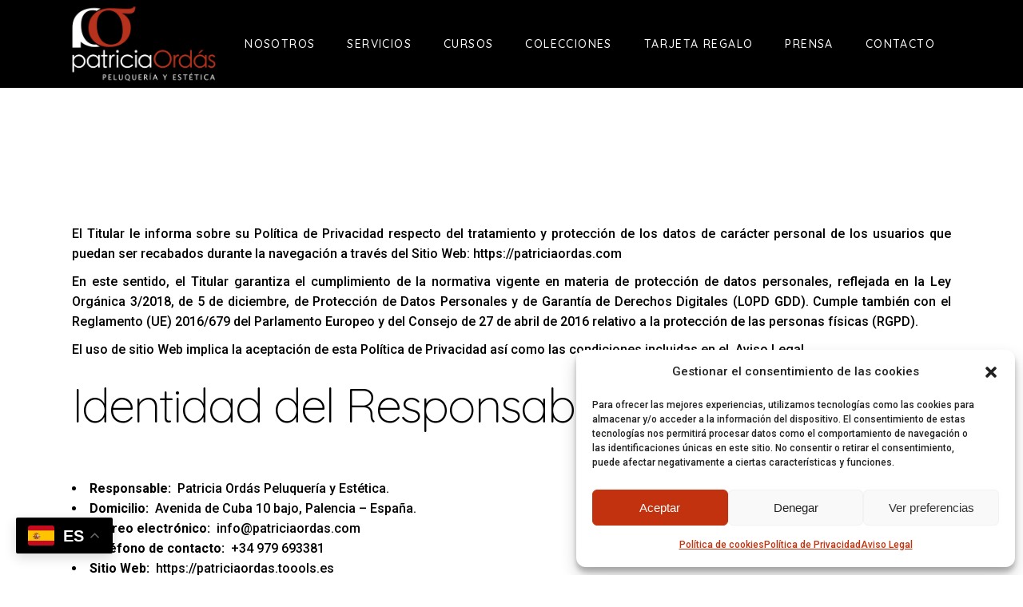

--- FILE ---
content_type: text/html; charset=UTF-8
request_url: https://patriciaordas.com/politica-de-privacidad/
body_size: 30764
content:
<!DOCTYPE html>
<html lang="es">
<head>
	<meta charset="UTF-8">
	<meta name="viewport" content="width=device-width, initial-scale=1, user-scalable=yes">

	<meta name='robots' content='index, follow, max-image-preview:large, max-snippet:-1, max-video-preview:-1' />

	<!-- This site is optimized with the Yoast SEO plugin v26.8 - https://yoast.com/product/yoast-seo-wordpress/ -->
	<title>Política de Privacidad - Patricia Ordás</title>
	<link rel="canonical" href="https://patriciaordas.com/politica-de-privacidad/" />
	<meta property="og:locale" content="es_ES" />
	<meta property="og:type" content="article" />
	<meta property="og:title" content="Política de Privacidad - Patricia Ordás" />
	<meta property="og:description" content="El Titular le informa sobre su Política de Privacidad respecto del tratamiento y protección de los datos de carácter personal de los usuarios que puedan ser recabados durante la navegación a través del Sitio Web: https://patriciaordas.com En este sentido, el Titular garantiza el cumplimiento de la normativa vigente en materia de protección de datos personales, reflejada [&hellip;]" />
	<meta property="og:url" content="https://patriciaordas.com/politica-de-privacidad/" />
	<meta property="og:site_name" content="Patricia Ordás" />
	<meta property="article:modified_time" content="2023-08-04T08:24:47+00:00" />
	<meta name="twitter:card" content="summary_large_image" />
	<meta name="twitter:label1" content="Tiempo de lectura" />
	<meta name="twitter:data1" content="8 minutos" />
	<script type="application/ld+json" class="yoast-schema-graph">{"@context":"https://schema.org","@graph":[{"@type":"WebPage","@id":"https://patriciaordas.com/politica-de-privacidad/","url":"https://patriciaordas.com/politica-de-privacidad/","name":"Política de Privacidad - Patricia Ordás","isPartOf":{"@id":"https://patriciaordas.com/#website"},"datePublished":"2023-08-04T08:21:48+00:00","dateModified":"2023-08-04T08:24:47+00:00","breadcrumb":{"@id":"https://patriciaordas.com/politica-de-privacidad/#breadcrumb"},"inLanguage":"es","potentialAction":[{"@type":"ReadAction","target":["https://patriciaordas.com/politica-de-privacidad/"]}]},{"@type":"BreadcrumbList","@id":"https://patriciaordas.com/politica-de-privacidad/#breadcrumb","itemListElement":[{"@type":"ListItem","position":1,"name":"Portada","item":"https://patriciaordas.com/"},{"@type":"ListItem","position":2,"name":"Política de Privacidad"}]},{"@type":"WebSite","@id":"https://patriciaordas.com/#website","url":"https://patriciaordas.com/","name":"Patricia Ordás","description":"Peluquería y estética unisex en Palencia","potentialAction":[{"@type":"SearchAction","target":{"@type":"EntryPoint","urlTemplate":"https://patriciaordas.com/?s={search_term_string}"},"query-input":{"@type":"PropertyValueSpecification","valueRequired":true,"valueName":"search_term_string"}}],"inLanguage":"es"}]}</script>
	<!-- / Yoast SEO plugin. -->


<link rel='dns-prefetch' href='//fonts.googleapis.com' />
<link rel='dns-prefetch' href='//use.fontawesome.com' />
<link rel="alternate" type="application/rss+xml" title="Patricia Ordás &raquo; Feed" href="https://patriciaordas.com/feed/" />
<link rel="alternate" type="application/rss+xml" title="Patricia Ordás &raquo; Feed de los comentarios" href="https://patriciaordas.com/comments/feed/" />
<link rel="alternate" title="oEmbed (JSON)" type="application/json+oembed" href="https://patriciaordas.com/wp-json/oembed/1.0/embed?url=https%3A%2F%2Fpatriciaordas.com%2Fpolitica-de-privacidad%2F" />
<link rel="alternate" title="oEmbed (XML)" type="text/xml+oembed" href="https://patriciaordas.com/wp-json/oembed/1.0/embed?url=https%3A%2F%2Fpatriciaordas.com%2Fpolitica-de-privacidad%2F&#038;format=xml" />
<style id='wp-img-auto-sizes-contain-inline-css' type='text/css'>
img:is([sizes=auto i],[sizes^="auto," i]){contain-intrinsic-size:3000px 1500px}
/*# sourceURL=wp-img-auto-sizes-contain-inline-css */
</style>

<link rel='stylesheet' id='elegant-icons-css' href='https://patriciaordas.com/wp-content/plugins/paulhair-core/inc/icons/elegant-icons/assets/css/elegant-icons.min.css?ver=1f7e2de86ade363b7b9dae58dc38a8ad' type='text/css' media='all' />
<link rel='stylesheet' id='font-awesome-css' href='https://patriciaordas.com/wp-content/plugins/paulhair-core/inc/icons/font-awesome/assets/css/all.min.css?ver=1f7e2de86ade363b7b9dae58dc38a8ad' type='text/css' media='all' />
<style id='wp-emoji-styles-inline-css' type='text/css'>

	img.wp-smiley, img.emoji {
		display: inline !important;
		border: none !important;
		box-shadow: none !important;
		height: 1em !important;
		width: 1em !important;
		margin: 0 0.07em !important;
		vertical-align: -0.1em !important;
		background: none !important;
		padding: 0 !important;
	}
/*# sourceURL=wp-emoji-styles-inline-css */
</style>
<link rel='stylesheet' id='wp-block-library-css' href='https://patriciaordas.com/wp-includes/css/dist/block-library/style.min.css?ver=1f7e2de86ade363b7b9dae58dc38a8ad' type='text/css' media='all' />
<style id='wp-block-heading-inline-css' type='text/css'>
h1:where(.wp-block-heading).has-background,h2:where(.wp-block-heading).has-background,h3:where(.wp-block-heading).has-background,h4:where(.wp-block-heading).has-background,h5:where(.wp-block-heading).has-background,h6:where(.wp-block-heading).has-background{padding:1.25em 2.375em}h1.has-text-align-left[style*=writing-mode]:where([style*=vertical-lr]),h1.has-text-align-right[style*=writing-mode]:where([style*=vertical-rl]),h2.has-text-align-left[style*=writing-mode]:where([style*=vertical-lr]),h2.has-text-align-right[style*=writing-mode]:where([style*=vertical-rl]),h3.has-text-align-left[style*=writing-mode]:where([style*=vertical-lr]),h3.has-text-align-right[style*=writing-mode]:where([style*=vertical-rl]),h4.has-text-align-left[style*=writing-mode]:where([style*=vertical-lr]),h4.has-text-align-right[style*=writing-mode]:where([style*=vertical-rl]),h5.has-text-align-left[style*=writing-mode]:where([style*=vertical-lr]),h5.has-text-align-right[style*=writing-mode]:where([style*=vertical-rl]),h6.has-text-align-left[style*=writing-mode]:where([style*=vertical-lr]),h6.has-text-align-right[style*=writing-mode]:where([style*=vertical-rl]){rotate:180deg}
/*# sourceURL=https://patriciaordas.com/wp-includes/blocks/heading/style.min.css */
</style>
<style id='wp-block-image-inline-css' type='text/css'>
.wp-block-image>a,.wp-block-image>figure>a{display:inline-block}.wp-block-image img{box-sizing:border-box;height:auto;max-width:100%;vertical-align:bottom}@media not (prefers-reduced-motion){.wp-block-image img.hide{visibility:hidden}.wp-block-image img.show{animation:show-content-image .4s}}.wp-block-image[style*=border-radius] img,.wp-block-image[style*=border-radius]>a{border-radius:inherit}.wp-block-image.has-custom-border img{box-sizing:border-box}.wp-block-image.aligncenter{text-align:center}.wp-block-image.alignfull>a,.wp-block-image.alignwide>a{width:100%}.wp-block-image.alignfull img,.wp-block-image.alignwide img{height:auto;width:100%}.wp-block-image .aligncenter,.wp-block-image .alignleft,.wp-block-image .alignright,.wp-block-image.aligncenter,.wp-block-image.alignleft,.wp-block-image.alignright{display:table}.wp-block-image .aligncenter>figcaption,.wp-block-image .alignleft>figcaption,.wp-block-image .alignright>figcaption,.wp-block-image.aligncenter>figcaption,.wp-block-image.alignleft>figcaption,.wp-block-image.alignright>figcaption{caption-side:bottom;display:table-caption}.wp-block-image .alignleft{float:left;margin:.5em 1em .5em 0}.wp-block-image .alignright{float:right;margin:.5em 0 .5em 1em}.wp-block-image .aligncenter{margin-left:auto;margin-right:auto}.wp-block-image :where(figcaption){margin-bottom:1em;margin-top:.5em}.wp-block-image.is-style-circle-mask img{border-radius:9999px}@supports ((-webkit-mask-image:none) or (mask-image:none)) or (-webkit-mask-image:none){.wp-block-image.is-style-circle-mask img{border-radius:0;-webkit-mask-image:url('data:image/svg+xml;utf8,<svg viewBox="0 0 100 100" xmlns="http://www.w3.org/2000/svg"><circle cx="50" cy="50" r="50"/></svg>');mask-image:url('data:image/svg+xml;utf8,<svg viewBox="0 0 100 100" xmlns="http://www.w3.org/2000/svg"><circle cx="50" cy="50" r="50"/></svg>');mask-mode:alpha;-webkit-mask-position:center;mask-position:center;-webkit-mask-repeat:no-repeat;mask-repeat:no-repeat;-webkit-mask-size:contain;mask-size:contain}}:root :where(.wp-block-image.is-style-rounded img,.wp-block-image .is-style-rounded img){border-radius:9999px}.wp-block-image figure{margin:0}.wp-lightbox-container{display:flex;flex-direction:column;position:relative}.wp-lightbox-container img{cursor:zoom-in}.wp-lightbox-container img:hover+button{opacity:1}.wp-lightbox-container button{align-items:center;backdrop-filter:blur(16px) saturate(180%);background-color:#5a5a5a40;border:none;border-radius:4px;cursor:zoom-in;display:flex;height:20px;justify-content:center;opacity:0;padding:0;position:absolute;right:16px;text-align:center;top:16px;width:20px;z-index:100}@media not (prefers-reduced-motion){.wp-lightbox-container button{transition:opacity .2s ease}}.wp-lightbox-container button:focus-visible{outline:3px auto #5a5a5a40;outline:3px auto -webkit-focus-ring-color;outline-offset:3px}.wp-lightbox-container button:hover{cursor:pointer;opacity:1}.wp-lightbox-container button:focus{opacity:1}.wp-lightbox-container button:focus,.wp-lightbox-container button:hover,.wp-lightbox-container button:not(:hover):not(:active):not(.has-background){background-color:#5a5a5a40;border:none}.wp-lightbox-overlay{box-sizing:border-box;cursor:zoom-out;height:100vh;left:0;overflow:hidden;position:fixed;top:0;visibility:hidden;width:100%;z-index:100000}.wp-lightbox-overlay .close-button{align-items:center;cursor:pointer;display:flex;justify-content:center;min-height:40px;min-width:40px;padding:0;position:absolute;right:calc(env(safe-area-inset-right) + 16px);top:calc(env(safe-area-inset-top) + 16px);z-index:5000000}.wp-lightbox-overlay .close-button:focus,.wp-lightbox-overlay .close-button:hover,.wp-lightbox-overlay .close-button:not(:hover):not(:active):not(.has-background){background:none;border:none}.wp-lightbox-overlay .lightbox-image-container{height:var(--wp--lightbox-container-height);left:50%;overflow:hidden;position:absolute;top:50%;transform:translate(-50%,-50%);transform-origin:top left;width:var(--wp--lightbox-container-width);z-index:9999999999}.wp-lightbox-overlay .wp-block-image{align-items:center;box-sizing:border-box;display:flex;height:100%;justify-content:center;margin:0;position:relative;transform-origin:0 0;width:100%;z-index:3000000}.wp-lightbox-overlay .wp-block-image img{height:var(--wp--lightbox-image-height);min-height:var(--wp--lightbox-image-height);min-width:var(--wp--lightbox-image-width);width:var(--wp--lightbox-image-width)}.wp-lightbox-overlay .wp-block-image figcaption{display:none}.wp-lightbox-overlay button{background:none;border:none}.wp-lightbox-overlay .scrim{background-color:#fff;height:100%;opacity:.9;position:absolute;width:100%;z-index:2000000}.wp-lightbox-overlay.active{visibility:visible}@media not (prefers-reduced-motion){.wp-lightbox-overlay.active{animation:turn-on-visibility .25s both}.wp-lightbox-overlay.active img{animation:turn-on-visibility .35s both}.wp-lightbox-overlay.show-closing-animation:not(.active){animation:turn-off-visibility .35s both}.wp-lightbox-overlay.show-closing-animation:not(.active) img{animation:turn-off-visibility .25s both}.wp-lightbox-overlay.zoom.active{animation:none;opacity:1;visibility:visible}.wp-lightbox-overlay.zoom.active .lightbox-image-container{animation:lightbox-zoom-in .4s}.wp-lightbox-overlay.zoom.active .lightbox-image-container img{animation:none}.wp-lightbox-overlay.zoom.active .scrim{animation:turn-on-visibility .4s forwards}.wp-lightbox-overlay.zoom.show-closing-animation:not(.active){animation:none}.wp-lightbox-overlay.zoom.show-closing-animation:not(.active) .lightbox-image-container{animation:lightbox-zoom-out .4s}.wp-lightbox-overlay.zoom.show-closing-animation:not(.active) .lightbox-image-container img{animation:none}.wp-lightbox-overlay.zoom.show-closing-animation:not(.active) .scrim{animation:turn-off-visibility .4s forwards}}@keyframes show-content-image{0%{visibility:hidden}99%{visibility:hidden}to{visibility:visible}}@keyframes turn-on-visibility{0%{opacity:0}to{opacity:1}}@keyframes turn-off-visibility{0%{opacity:1;visibility:visible}99%{opacity:0;visibility:visible}to{opacity:0;visibility:hidden}}@keyframes lightbox-zoom-in{0%{transform:translate(calc((-100vw + var(--wp--lightbox-scrollbar-width))/2 + var(--wp--lightbox-initial-left-position)),calc(-50vh + var(--wp--lightbox-initial-top-position))) scale(var(--wp--lightbox-scale))}to{transform:translate(-50%,-50%) scale(1)}}@keyframes lightbox-zoom-out{0%{transform:translate(-50%,-50%) scale(1);visibility:visible}99%{visibility:visible}to{transform:translate(calc((-100vw + var(--wp--lightbox-scrollbar-width))/2 + var(--wp--lightbox-initial-left-position)),calc(-50vh + var(--wp--lightbox-initial-top-position))) scale(var(--wp--lightbox-scale));visibility:hidden}}
/*# sourceURL=https://patriciaordas.com/wp-includes/blocks/image/style.min.css */
</style>
<style id='global-styles-inline-css' type='text/css'>
:root{--wp--preset--aspect-ratio--square: 1;--wp--preset--aspect-ratio--4-3: 4/3;--wp--preset--aspect-ratio--3-4: 3/4;--wp--preset--aspect-ratio--3-2: 3/2;--wp--preset--aspect-ratio--2-3: 2/3;--wp--preset--aspect-ratio--16-9: 16/9;--wp--preset--aspect-ratio--9-16: 9/16;--wp--preset--color--black: #000000;--wp--preset--color--cyan-bluish-gray: #abb8c3;--wp--preset--color--white: #ffffff;--wp--preset--color--pale-pink: #f78da7;--wp--preset--color--vivid-red: #cf2e2e;--wp--preset--color--luminous-vivid-orange: #ff6900;--wp--preset--color--luminous-vivid-amber: #fcb900;--wp--preset--color--light-green-cyan: #7bdcb5;--wp--preset--color--vivid-green-cyan: #00d084;--wp--preset--color--pale-cyan-blue: #8ed1fc;--wp--preset--color--vivid-cyan-blue: #0693e3;--wp--preset--color--vivid-purple: #9b51e0;--wp--preset--gradient--vivid-cyan-blue-to-vivid-purple: linear-gradient(135deg,rgb(6,147,227) 0%,rgb(155,81,224) 100%);--wp--preset--gradient--light-green-cyan-to-vivid-green-cyan: linear-gradient(135deg,rgb(122,220,180) 0%,rgb(0,208,130) 100%);--wp--preset--gradient--luminous-vivid-amber-to-luminous-vivid-orange: linear-gradient(135deg,rgb(252,185,0) 0%,rgb(255,105,0) 100%);--wp--preset--gradient--luminous-vivid-orange-to-vivid-red: linear-gradient(135deg,rgb(255,105,0) 0%,rgb(207,46,46) 100%);--wp--preset--gradient--very-light-gray-to-cyan-bluish-gray: linear-gradient(135deg,rgb(238,238,238) 0%,rgb(169,184,195) 100%);--wp--preset--gradient--cool-to-warm-spectrum: linear-gradient(135deg,rgb(74,234,220) 0%,rgb(151,120,209) 20%,rgb(207,42,186) 40%,rgb(238,44,130) 60%,rgb(251,105,98) 80%,rgb(254,248,76) 100%);--wp--preset--gradient--blush-light-purple: linear-gradient(135deg,rgb(255,206,236) 0%,rgb(152,150,240) 100%);--wp--preset--gradient--blush-bordeaux: linear-gradient(135deg,rgb(254,205,165) 0%,rgb(254,45,45) 50%,rgb(107,0,62) 100%);--wp--preset--gradient--luminous-dusk: linear-gradient(135deg,rgb(255,203,112) 0%,rgb(199,81,192) 50%,rgb(65,88,208) 100%);--wp--preset--gradient--pale-ocean: linear-gradient(135deg,rgb(255,245,203) 0%,rgb(182,227,212) 50%,rgb(51,167,181) 100%);--wp--preset--gradient--electric-grass: linear-gradient(135deg,rgb(202,248,128) 0%,rgb(113,206,126) 100%);--wp--preset--gradient--midnight: linear-gradient(135deg,rgb(2,3,129) 0%,rgb(40,116,252) 100%);--wp--preset--font-size--small: 13px;--wp--preset--font-size--medium: 20px;--wp--preset--font-size--large: 36px;--wp--preset--font-size--x-large: 42px;--wp--preset--spacing--20: 0.44rem;--wp--preset--spacing--30: 0.67rem;--wp--preset--spacing--40: 1rem;--wp--preset--spacing--50: 1.5rem;--wp--preset--spacing--60: 2.25rem;--wp--preset--spacing--70: 3.38rem;--wp--preset--spacing--80: 5.06rem;--wp--preset--shadow--natural: 6px 6px 9px rgba(0, 0, 0, 0.2);--wp--preset--shadow--deep: 12px 12px 50px rgba(0, 0, 0, 0.4);--wp--preset--shadow--sharp: 6px 6px 0px rgba(0, 0, 0, 0.2);--wp--preset--shadow--outlined: 6px 6px 0px -3px rgb(255, 255, 255), 6px 6px rgb(0, 0, 0);--wp--preset--shadow--crisp: 6px 6px 0px rgb(0, 0, 0);}:where(.is-layout-flex){gap: 0.5em;}:where(.is-layout-grid){gap: 0.5em;}body .is-layout-flex{display: flex;}.is-layout-flex{flex-wrap: wrap;align-items: center;}.is-layout-flex > :is(*, div){margin: 0;}body .is-layout-grid{display: grid;}.is-layout-grid > :is(*, div){margin: 0;}:where(.wp-block-columns.is-layout-flex){gap: 2em;}:where(.wp-block-columns.is-layout-grid){gap: 2em;}:where(.wp-block-post-template.is-layout-flex){gap: 1.25em;}:where(.wp-block-post-template.is-layout-grid){gap: 1.25em;}.has-black-color{color: var(--wp--preset--color--black) !important;}.has-cyan-bluish-gray-color{color: var(--wp--preset--color--cyan-bluish-gray) !important;}.has-white-color{color: var(--wp--preset--color--white) !important;}.has-pale-pink-color{color: var(--wp--preset--color--pale-pink) !important;}.has-vivid-red-color{color: var(--wp--preset--color--vivid-red) !important;}.has-luminous-vivid-orange-color{color: var(--wp--preset--color--luminous-vivid-orange) !important;}.has-luminous-vivid-amber-color{color: var(--wp--preset--color--luminous-vivid-amber) !important;}.has-light-green-cyan-color{color: var(--wp--preset--color--light-green-cyan) !important;}.has-vivid-green-cyan-color{color: var(--wp--preset--color--vivid-green-cyan) !important;}.has-pale-cyan-blue-color{color: var(--wp--preset--color--pale-cyan-blue) !important;}.has-vivid-cyan-blue-color{color: var(--wp--preset--color--vivid-cyan-blue) !important;}.has-vivid-purple-color{color: var(--wp--preset--color--vivid-purple) !important;}.has-black-background-color{background-color: var(--wp--preset--color--black) !important;}.has-cyan-bluish-gray-background-color{background-color: var(--wp--preset--color--cyan-bluish-gray) !important;}.has-white-background-color{background-color: var(--wp--preset--color--white) !important;}.has-pale-pink-background-color{background-color: var(--wp--preset--color--pale-pink) !important;}.has-vivid-red-background-color{background-color: var(--wp--preset--color--vivid-red) !important;}.has-luminous-vivid-orange-background-color{background-color: var(--wp--preset--color--luminous-vivid-orange) !important;}.has-luminous-vivid-amber-background-color{background-color: var(--wp--preset--color--luminous-vivid-amber) !important;}.has-light-green-cyan-background-color{background-color: var(--wp--preset--color--light-green-cyan) !important;}.has-vivid-green-cyan-background-color{background-color: var(--wp--preset--color--vivid-green-cyan) !important;}.has-pale-cyan-blue-background-color{background-color: var(--wp--preset--color--pale-cyan-blue) !important;}.has-vivid-cyan-blue-background-color{background-color: var(--wp--preset--color--vivid-cyan-blue) !important;}.has-vivid-purple-background-color{background-color: var(--wp--preset--color--vivid-purple) !important;}.has-black-border-color{border-color: var(--wp--preset--color--black) !important;}.has-cyan-bluish-gray-border-color{border-color: var(--wp--preset--color--cyan-bluish-gray) !important;}.has-white-border-color{border-color: var(--wp--preset--color--white) !important;}.has-pale-pink-border-color{border-color: var(--wp--preset--color--pale-pink) !important;}.has-vivid-red-border-color{border-color: var(--wp--preset--color--vivid-red) !important;}.has-luminous-vivid-orange-border-color{border-color: var(--wp--preset--color--luminous-vivid-orange) !important;}.has-luminous-vivid-amber-border-color{border-color: var(--wp--preset--color--luminous-vivid-amber) !important;}.has-light-green-cyan-border-color{border-color: var(--wp--preset--color--light-green-cyan) !important;}.has-vivid-green-cyan-border-color{border-color: var(--wp--preset--color--vivid-green-cyan) !important;}.has-pale-cyan-blue-border-color{border-color: var(--wp--preset--color--pale-cyan-blue) !important;}.has-vivid-cyan-blue-border-color{border-color: var(--wp--preset--color--vivid-cyan-blue) !important;}.has-vivid-purple-border-color{border-color: var(--wp--preset--color--vivid-purple) !important;}.has-vivid-cyan-blue-to-vivid-purple-gradient-background{background: var(--wp--preset--gradient--vivid-cyan-blue-to-vivid-purple) !important;}.has-light-green-cyan-to-vivid-green-cyan-gradient-background{background: var(--wp--preset--gradient--light-green-cyan-to-vivid-green-cyan) !important;}.has-luminous-vivid-amber-to-luminous-vivid-orange-gradient-background{background: var(--wp--preset--gradient--luminous-vivid-amber-to-luminous-vivid-orange) !important;}.has-luminous-vivid-orange-to-vivid-red-gradient-background{background: var(--wp--preset--gradient--luminous-vivid-orange-to-vivid-red) !important;}.has-very-light-gray-to-cyan-bluish-gray-gradient-background{background: var(--wp--preset--gradient--very-light-gray-to-cyan-bluish-gray) !important;}.has-cool-to-warm-spectrum-gradient-background{background: var(--wp--preset--gradient--cool-to-warm-spectrum) !important;}.has-blush-light-purple-gradient-background{background: var(--wp--preset--gradient--blush-light-purple) !important;}.has-blush-bordeaux-gradient-background{background: var(--wp--preset--gradient--blush-bordeaux) !important;}.has-luminous-dusk-gradient-background{background: var(--wp--preset--gradient--luminous-dusk) !important;}.has-pale-ocean-gradient-background{background: var(--wp--preset--gradient--pale-ocean) !important;}.has-electric-grass-gradient-background{background: var(--wp--preset--gradient--electric-grass) !important;}.has-midnight-gradient-background{background: var(--wp--preset--gradient--midnight) !important;}.has-small-font-size{font-size: var(--wp--preset--font-size--small) !important;}.has-medium-font-size{font-size: var(--wp--preset--font-size--medium) !important;}.has-large-font-size{font-size: var(--wp--preset--font-size--large) !important;}.has-x-large-font-size{font-size: var(--wp--preset--font-size--x-large) !important;}
/*# sourceURL=global-styles-inline-css */
</style>

<style id='classic-theme-styles-inline-css' type='text/css'>
/*! This file is auto-generated */
.wp-block-button__link{color:#fff;background-color:#32373c;border-radius:9999px;box-shadow:none;text-decoration:none;padding:calc(.667em + 2px) calc(1.333em + 2px);font-size:1.125em}.wp-block-file__button{background:#32373c;color:#fff;text-decoration:none}
/*# sourceURL=/wp-includes/css/classic-themes.min.css */
</style>
<link rel='stylesheet' id='dashicons-css' href='https://patriciaordas.com/wp-includes/css/dashicons.min.css?ver=1f7e2de86ade363b7b9dae58dc38a8ad' type='text/css' media='all' />
<link rel='stylesheet' id='admin-bar-css' href='https://patriciaordas.com/wp-includes/css/admin-bar.min.css?ver=1f7e2de86ade363b7b9dae58dc38a8ad' type='text/css' media='all' />
<style id='admin-bar-inline-css' type='text/css'>

    /* Hide CanvasJS credits for P404 charts specifically */
    #p404RedirectChart .canvasjs-chart-credit {
        display: none !important;
    }
    
    #p404RedirectChart canvas {
        border-radius: 6px;
    }

    .p404-redirect-adminbar-weekly-title {
        font-weight: bold;
        font-size: 14px;
        color: #fff;
        margin-bottom: 6px;
    }

    #wpadminbar #wp-admin-bar-p404_free_top_button .ab-icon:before {
        content: "\f103";
        color: #dc3545;
        top: 3px;
    }
    
    #wp-admin-bar-p404_free_top_button .ab-item {
        min-width: 80px !important;
        padding: 0px !important;
    }
    
    /* Ensure proper positioning and z-index for P404 dropdown */
    .p404-redirect-adminbar-dropdown-wrap { 
        min-width: 0; 
        padding: 0;
        position: static !important;
    }
    
    #wpadminbar #wp-admin-bar-p404_free_top_button_dropdown {
        position: static !important;
    }
    
    #wpadminbar #wp-admin-bar-p404_free_top_button_dropdown .ab-item {
        padding: 0 !important;
        margin: 0 !important;
    }
    
    .p404-redirect-dropdown-container {
        min-width: 340px;
        padding: 18px 18px 12px 18px;
        background: #23282d !important;
        color: #fff;
        border-radius: 12px;
        box-shadow: 0 8px 32px rgba(0,0,0,0.25);
        margin-top: 10px;
        position: relative !important;
        z-index: 999999 !important;
        display: block !important;
        border: 1px solid #444;
    }
    
    /* Ensure P404 dropdown appears on hover */
    #wpadminbar #wp-admin-bar-p404_free_top_button .p404-redirect-dropdown-container { 
        display: none !important;
    }
    
    #wpadminbar #wp-admin-bar-p404_free_top_button:hover .p404-redirect-dropdown-container { 
        display: block !important;
    }
    
    #wpadminbar #wp-admin-bar-p404_free_top_button:hover #wp-admin-bar-p404_free_top_button_dropdown .p404-redirect-dropdown-container {
        display: block !important;
    }
    
    .p404-redirect-card {
        background: #2c3338;
        border-radius: 8px;
        padding: 18px 18px 12px 18px;
        box-shadow: 0 2px 8px rgba(0,0,0,0.07);
        display: flex;
        flex-direction: column;
        align-items: flex-start;
        border: 1px solid #444;
    }
    
    .p404-redirect-btn {
        display: inline-block;
        background: #dc3545;
        color: #fff !important;
        font-weight: bold;
        padding: 5px 22px;
        border-radius: 8px;
        text-decoration: none;
        font-size: 17px;
        transition: background 0.2s, box-shadow 0.2s;
        margin-top: 8px;
        box-shadow: 0 2px 8px rgba(220,53,69,0.15);
        text-align: center;
        line-height: 1.6;
    }
    
    .p404-redirect-btn:hover {
        background: #c82333;
        color: #fff !important;
        box-shadow: 0 4px 16px rgba(220,53,69,0.25);
    }
    
    /* Prevent conflicts with other admin bar dropdowns */
    #wpadminbar .ab-top-menu > li:hover > .ab-item,
    #wpadminbar .ab-top-menu > li.hover > .ab-item {
        z-index: auto;
    }
    
    #wpadminbar #wp-admin-bar-p404_free_top_button:hover > .ab-item {
        z-index: 999998 !important;
    }
    
/*# sourceURL=admin-bar-inline-css */
</style>
<link rel='stylesheet' id='booked-tooltipster-css' href='https://patriciaordas.com/wp-content/plugins/booked/assets/js/tooltipster/css/tooltipster.css?ver=3.3.0' type='text/css' media='all' />
<link rel='stylesheet' id='booked-tooltipster-theme-css' href='https://patriciaordas.com/wp-content/plugins/booked/assets/js/tooltipster/css/themes/tooltipster-light.css?ver=3.3.0' type='text/css' media='all' />
<link rel='stylesheet' id='booked-animations-css' href='https://patriciaordas.com/wp-content/plugins/booked/assets/css/animations.css?ver=2.4.3' type='text/css' media='all' />
<link rel='stylesheet' id='booked-css-css' href='https://patriciaordas.com/wp-content/plugins/booked/dist/booked.css?ver=2.4.3' type='text/css' media='all' />
<style id='booked-css-inline-css' type='text/css'>
#ui-datepicker-div.booked_custom_date_picker table.ui-datepicker-calendar tbody td a.ui-state-active,#ui-datepicker-div.booked_custom_date_picker table.ui-datepicker-calendar tbody td a.ui-state-active:hover,body #booked-profile-page input[type=submit].button-primary:hover,body .booked-list-view button.button:hover, body .booked-list-view input[type=submit].button-primary:hover,body div.booked-calendar input[type=submit].button-primary:hover,body .booked-modal input[type=submit].button-primary:hover,body div.booked-calendar .bc-head,body div.booked-calendar .bc-head .bc-col,body div.booked-calendar .booked-appt-list .timeslot .timeslot-people button:hover,body #booked-profile-page .booked-profile-header,body #booked-profile-page .booked-tabs li.active a,body #booked-profile-page .booked-tabs li.active a:hover,body #booked-profile-page .appt-block .google-cal-button > a:hover,#ui-datepicker-div.booked_custom_date_picker .ui-datepicker-header{ background:#c4f2d4 !important; }body #booked-profile-page input[type=submit].button-primary:hover,body div.booked-calendar input[type=submit].button-primary:hover,body .booked-list-view button.button:hover, body .booked-list-view input[type=submit].button-primary:hover,body .booked-modal input[type=submit].button-primary:hover,body div.booked-calendar .bc-head .bc-col,body div.booked-calendar .booked-appt-list .timeslot .timeslot-people button:hover,body #booked-profile-page .booked-profile-header,body #booked-profile-page .appt-block .google-cal-button > a:hover{ border-color:#c4f2d4 !important; }body div.booked-calendar .bc-row.days,body div.booked-calendar .bc-row.days .bc-col,body .booked-calendarSwitcher.calendar,body #booked-profile-page .booked-tabs,#ui-datepicker-div.booked_custom_date_picker table.ui-datepicker-calendar thead,#ui-datepicker-div.booked_custom_date_picker table.ui-datepicker-calendar thead th{ background:#039146 !important; }body div.booked-calendar .bc-row.days .bc-col,body #booked-profile-page .booked-tabs{ border-color:#039146 !important; }#ui-datepicker-div.booked_custom_date_picker table.ui-datepicker-calendar tbody td.ui-datepicker-today a,#ui-datepicker-div.booked_custom_date_picker table.ui-datepicker-calendar tbody td.ui-datepicker-today a:hover,body #booked-profile-page input[type=submit].button-primary,body div.booked-calendar input[type=submit].button-primary,body .booked-list-view button.button, body .booked-list-view input[type=submit].button-primary,body .booked-list-view button.button, body .booked-list-view input[type=submit].button-primary,body .booked-modal input[type=submit].button-primary,body div.booked-calendar .booked-appt-list .timeslot .timeslot-people button,body #booked-profile-page .booked-profile-appt-list .appt-block.approved .status-block,body #booked-profile-page .appt-block .google-cal-button > a,body .booked-modal p.booked-title-bar,body div.booked-calendar .bc-col:hover .date span,body .booked-list-view a.booked_list_date_picker_trigger.booked-dp-active,body .booked-list-view a.booked_list_date_picker_trigger.booked-dp-active:hover,.booked-ms-modal .booked-book-appt,body #booked-profile-page .booked-tabs li a .counter{ background:#56c477; }body #booked-profile-page input[type=submit].button-primary,body div.booked-calendar input[type=submit].button-primary,body .booked-list-view button.button, body .booked-list-view input[type=submit].button-primary,body .booked-list-view button.button, body .booked-list-view input[type=submit].button-primary,body .booked-modal input[type=submit].button-primary,body #booked-profile-page .appt-block .google-cal-button > a,body div.booked-calendar .booked-appt-list .timeslot .timeslot-people button,body .booked-list-view a.booked_list_date_picker_trigger.booked-dp-active,body .booked-list-view a.booked_list_date_picker_trigger.booked-dp-active:hover{ border-color:#56c477; }body .booked-modal .bm-window p i.fa,body .booked-modal .bm-window a,body .booked-appt-list .booked-public-appointment-title,body .booked-modal .bm-window p.appointment-title,.booked-ms-modal.visible:hover .booked-book-appt{ color:#56c477; }.booked-appt-list .timeslot.has-title .booked-public-appointment-title { color:inherit; }
/*# sourceURL=booked-css-inline-css */
</style>
<link rel='stylesheet' id='contact-form-7-css' href='https://patriciaordas.com/wp-content/plugins/contact-form-7/includes/css/styles.css?ver=6.1.4' type='text/css' media='all' />
<style id='contact-form-7-inline-css' type='text/css'>
.wpcf7 .wpcf7-recaptcha iframe {margin-bottom: 0;}.wpcf7 .wpcf7-recaptcha[data-align="center"] > div {margin: 0 auto;}.wpcf7 .wpcf7-recaptcha[data-align="right"] > div {margin: 0 0 0 auto;}
/*# sourceURL=contact-form-7-inline-css */
</style>
<link rel='stylesheet' id='cmplz-general-css' href='https://patriciaordas.com/wp-content/plugins/complianz-gdpr/assets/css/cookieblocker.min.css?ver=1766480225' type='text/css' media='all' />
<link rel='stylesheet' id='qi-addons-for-elementor-grid-style-css' href='https://patriciaordas.com/wp-content/plugins/qi-addons-for-elementor/assets/css/grid.min.css?ver=1.9.5' type='text/css' media='all' />
<link rel='stylesheet' id='qi-addons-for-elementor-helper-parts-style-css' href='https://patriciaordas.com/wp-content/plugins/qi-addons-for-elementor/assets/css/helper-parts.min.css?ver=1.9.5' type='text/css' media='all' />
<link rel='stylesheet' id='qi-addons-for-elementor-style-css' href='https://patriciaordas.com/wp-content/plugins/qi-addons-for-elementor/assets/css/main.min.css?ver=1.9.5' type='text/css' media='all' />
<link rel='stylesheet' id='perfect-scrollbar-css' href='https://patriciaordas.com/wp-content/plugins/paulhair-core/assets/plugins/perfect-scrollbar/perfect-scrollbar.css?ver=1f7e2de86ade363b7b9dae58dc38a8ad' type='text/css' media='all' />
<link rel='stylesheet' id='swiper-css' href='https://patriciaordas.com/wp-content/plugins/qi-addons-for-elementor/assets/plugins/swiper/8.4.5/swiper.min.css?ver=8.4.5' type='text/css' media='all' />
<link rel='stylesheet' id='paulhair-main-css' href='https://patriciaordas.com/wp-content/themes/paulhair/assets/css/main.min.css?ver=1f7e2de86ade363b7b9dae58dc38a8ad' type='text/css' media='all' />
<link rel='stylesheet' id='paulhair-core-style-css' href='https://patriciaordas.com/wp-content/plugins/paulhair-core/assets/css/paulhair-core.min.css?ver=1f7e2de86ade363b7b9dae58dc38a8ad' type='text/css' media='all' />
<link rel='stylesheet' id='paulhair-child-style-css' href='https://patriciaordas.com/wp-content/themes/paulhair-child/style.css?ver=1f7e2de86ade363b7b9dae58dc38a8ad' type='text/css' media='all' />
<link rel='stylesheet' id='paulhair-google-fonts-css' href='https://fonts.googleapis.com/css?family=Kanit%3A300%2C400%2C500%2C600%2C700%2C100%2C100i%2C200%2C200i%2C300i%2C400i%2C500i%2C600i%2C700i%2C800%2C800i%2C900%2C900i%7CAlbert+Sans%3A300%2C400%2C500%2C600%2C700%2C100%2C100i%2C200%2C200i%2C300i%2C400i%2C500i%2C600i%2C700i%2C800%2C800i%2C900%2C900i%7CQuentin%3A300%2C400%2C500%2C600%2C700%2C100%2C100i%2C200%2C200i%2C300i%2C400i%2C500i%2C600i%2C700i%2C800%2C800i%2C900%2C900i%7CQuicksand%3A300%2C400%2C500%2C600%2C700%2C100%2C100i%2C200%2C200i%2C300i%2C400i%2C500i%2C600i%2C700i%2C800%2C800i%2C900%2C900i%7CRoboto%3A300%2C400%2C500%2C600%2C700%2C100%2C100i%2C200%2C200i%2C300i%2C400i%2C500i%2C600i%2C700i%2C800%2C800i%2C900%2C900i&#038;subset=latin-ext%2Clatin&#038;display=swap&#038;ver=1.0.0' type='text/css' media='all' />
<link rel='stylesheet' id='paulhair-style-css' href='https://patriciaordas.com/wp-content/themes/paulhair/style.css?ver=1f7e2de86ade363b7b9dae58dc38a8ad' type='text/css' media='all' />
<style id='paulhair-style-inline-css' type='text/css'>
label { font-family: "Roboto";}input[type="text"], input[type="email"], input[type="url"], input[type="password"], input[type="number"], input[type="tel"], input[type="search"], input[type="date"], textarea, select, body .select2-container--default .select2-selection--single, body .select2-container--default .select2-selection--multiple { font-family: "Roboto";}input[type="submit"], button[type="submit"], .qodef-theme-button, .qodef-button.qodef-html--link.qodef-layout--filled, #qodef-woo-page .added_to_cart, #qodef-woo-page .button, .qodef-woo-shortcode .added_to_cart, .qodef-woo-shortcode .button, .widget.woocommerce .button { color: #c2320f;font-family: "Roboto";background-color: rgba(0,0,0,0);border-color: #c2320f;}input[type="submit"]:hover, button[type="submit"]:hover, .qodef-theme-button:hover, .qodef-button.qodef-html--link.qodef-layout--filled:hover, #qodef-woo-page .added_to_cart:hover, #qodef-woo-page .button:hover, .qodef-woo-shortcode .added_to_cart:hover, .qodef-woo-shortcode .button:hover, .widget.woocommerce .button:hover { color: #ffffff;background-color: #000000;border-color: #000000;}.qodef-button.qodef-layout--textual { font-family: "Roboto";}#qodef-page-footer-top-area-inner { padding-top: 0px;}#qodef-page-footer-bottom-area-inner { border-top-color: #393939;border-top-width: 1px;border-top-style: solid;}#qodef-page-inner { padding: 160px 0px 100px;}@media only screen and (max-width: 1024px) { #qodef-page-inner { padding: 120px 0px 31px ;}}:root { --qode-main-color: #c2320f;}.qodef-header-sticky .qodef-header-sticky-inner { padding-left: 55px;padding-right: 55px;}#qodef-page-header .qodef-header-logo-link { height: 95px;}#qodef-page-mobile-header .qodef-mobile-header-logo-link { height: 65px;}.qodef-header-navigation ul li .qodef-drop-down-second { top: 70%;}.qodef-header-navigation> ul > li > a { font-family: "Quicksand";font-size: 14px;}.qodef-header-navigation> ul > li > a:hover { color: #c2320f;}.qodef-header-navigation> ul > li.current-menu-ancestor > a, .qodef-header-navigation> ul > li.current-menu-item > a { color: #c2320f;}.qodef-page-title .qodef-m-content { padding: 148px 0px 0px !important;}@media only screen and (max-width: 1024px) { body .qodef-page-title .qodef-m-inner .qodef-m-content { padding: 0 !important;}}.qodef-page-title { height: 650px;background-color: #000000;}.qodef-page-title .qodef-m-title { color: #ffffff;}.qodef-page-title .qodef-breadcrumbs a, .qodef-page-title .qodef-breadcrumbs span { color: #ffffff;}@media only screen and (max-width: 1024px) { .qodef-page-title { height: 400px;}}body { font-family: "Roboto";}h1, .qodef-h1 { font-family: "Quicksand";font-weight: 300;letter-spacing: -2px;text-transform: none;}h2, .qodef-h2 { font-family: "Quicksand";font-weight: 300;letter-spacing: -2px;text-transform: none;}h3, .qodef-h3 { font-family: "Quicksand";font-size: 42px;font-weight: 400;letter-spacing: -2px;text-transform: none;}h4, .qodef-h4 { font-family: "Quicksand";font-size: 32px;font-weight: 500;letter-spacing: -1px;text-transform: none;}h5, .qodef-h5 { font-family: "Quicksand";font-size: 22px;font-weight: 700;letter-spacing: 0px;text-transform: none;}h6, .qodef-h6 { font-family: "Quicksand";line-height: 16px;font-weight: 400;letter-spacing: 0px;}.qodef-header--standard #qodef-page-header { height: 110px;background-color: #000000;}.qodef-header--standard #qodef-page-header-inner { padding-left: 0px;padding-right: 0px;}
/*# sourceURL=paulhair-style-inline-css */
</style>
<link rel='stylesheet' id='font-awesome-official-css' href='https://use.fontawesome.com/releases/v6.4.0/css/all.css' type='text/css' media='all' integrity="sha384-iw3OoTErCYJJB9mCa8LNS2hbsQ7M3C0EpIsO/H5+EGAkPGc6rk+V8i04oW/K5xq0" crossorigin="anonymous" />
<link rel='stylesheet' id='font-awesome-official-v4shim-css' href='https://use.fontawesome.com/releases/v6.4.0/css/v4-shims.css' type='text/css' media='all' integrity="sha384-TjXU13dTMPo+5ZlOUI1IGXvpmajjoetPqbUJqTx+uZ1bGwylKHNEItuVe/mg/H6l" crossorigin="anonymous" />
<script type="text/javascript" src="https://patriciaordas.com/wp-includes/js/jquery/jquery.min.js?ver=3.7.1" id="jquery-core-js"></script>
<script type="text/javascript" src="https://patriciaordas.com/wp-includes/js/jquery/jquery-migrate.min.js?ver=3.4.1" id="jquery-migrate-js"></script>
<link rel="https://api.w.org/" href="https://patriciaordas.com/wp-json/" /><link rel="alternate" title="JSON" type="application/json" href="https://patriciaordas.com/wp-json/wp/v2/pages/7196" /><link rel="EditURI" type="application/rsd+xml" title="RSD" href="https://patriciaordas.com/xmlrpc.php?rsd" />

<link rel='shortlink' href='https://patriciaordas.com/?p=7196' />

		<!-- GA Google Analytics @ https://m0n.co/ga -->
		<script type="text/plain" data-service="google-analytics" data-category="statistics" async data-cmplz-src="https://www.googletagmanager.com/gtag/js?id=G-6T2ZCBJ98Z"></script>
		<script>
			window.dataLayer = window.dataLayer || [];
			function gtag(){dataLayer.push(arguments);}
			gtag('js', new Date());
			gtag('config', 'G-6T2ZCBJ98Z');
		</script>

				<style>.cmplz-hidden {
					display: none !important;
				}</style><meta name="generator" content="Elementor 3.24.7; features: additional_custom_breakpoints; settings: css_print_method-external, google_font-enabled, font_display-swap">
			<style>
				.e-con.e-parent:nth-of-type(n+4):not(.e-lazyloaded):not(.e-no-lazyload),
				.e-con.e-parent:nth-of-type(n+4):not(.e-lazyloaded):not(.e-no-lazyload) * {
					background-image: none !important;
				}
				@media screen and (max-height: 1024px) {
					.e-con.e-parent:nth-of-type(n+3):not(.e-lazyloaded):not(.e-no-lazyload),
					.e-con.e-parent:nth-of-type(n+3):not(.e-lazyloaded):not(.e-no-lazyload) * {
						background-image: none !important;
					}
				}
				@media screen and (max-height: 640px) {
					.e-con.e-parent:nth-of-type(n+2):not(.e-lazyloaded):not(.e-no-lazyload),
					.e-con.e-parent:nth-of-type(n+2):not(.e-lazyloaded):not(.e-no-lazyload) * {
						background-image: none !important;
					}
				}
			</style>
			<meta name="generator" content="Powered by Slider Revolution 6.6.18 - responsive, Mobile-Friendly Slider Plugin for WordPress with comfortable drag and drop interface." />
<link rel="icon" href="https://patriciaordas.com/wp-content/uploads/2023/07/cropped-favicon_patricia_ordas-32x32.png" sizes="32x32" />
<link rel="icon" href="https://patriciaordas.com/wp-content/uploads/2023/07/cropped-favicon_patricia_ordas-192x192.png" sizes="192x192" />
<link rel="apple-touch-icon" href="https://patriciaordas.com/wp-content/uploads/2023/07/cropped-favicon_patricia_ordas-180x180.png" />
<meta name="msapplication-TileImage" content="https://patriciaordas.com/wp-content/uploads/2023/07/cropped-favicon_patricia_ordas-270x270.png" />
<script>function setREVStartSize(e){
			//window.requestAnimationFrame(function() {
				window.RSIW = window.RSIW===undefined ? window.innerWidth : window.RSIW;
				window.RSIH = window.RSIH===undefined ? window.innerHeight : window.RSIH;
				try {
					var pw = document.getElementById(e.c).parentNode.offsetWidth,
						newh;
					pw = pw===0 || isNaN(pw) || (e.l=="fullwidth" || e.layout=="fullwidth") ? window.RSIW : pw;
					e.tabw = e.tabw===undefined ? 0 : parseInt(e.tabw);
					e.thumbw = e.thumbw===undefined ? 0 : parseInt(e.thumbw);
					e.tabh = e.tabh===undefined ? 0 : parseInt(e.tabh);
					e.thumbh = e.thumbh===undefined ? 0 : parseInt(e.thumbh);
					e.tabhide = e.tabhide===undefined ? 0 : parseInt(e.tabhide);
					e.thumbhide = e.thumbhide===undefined ? 0 : parseInt(e.thumbhide);
					e.mh = e.mh===undefined || e.mh=="" || e.mh==="auto" ? 0 : parseInt(e.mh,0);
					if(e.layout==="fullscreen" || e.l==="fullscreen")
						newh = Math.max(e.mh,window.RSIH);
					else{
						e.gw = Array.isArray(e.gw) ? e.gw : [e.gw];
						for (var i in e.rl) if (e.gw[i]===undefined || e.gw[i]===0) e.gw[i] = e.gw[i-1];
						e.gh = e.el===undefined || e.el==="" || (Array.isArray(e.el) && e.el.length==0)? e.gh : e.el;
						e.gh = Array.isArray(e.gh) ? e.gh : [e.gh];
						for (var i in e.rl) if (e.gh[i]===undefined || e.gh[i]===0) e.gh[i] = e.gh[i-1];
											
						var nl = new Array(e.rl.length),
							ix = 0,
							sl;
						e.tabw = e.tabhide>=pw ? 0 : e.tabw;
						e.thumbw = e.thumbhide>=pw ? 0 : e.thumbw;
						e.tabh = e.tabhide>=pw ? 0 : e.tabh;
						e.thumbh = e.thumbhide>=pw ? 0 : e.thumbh;
						for (var i in e.rl) nl[i] = e.rl[i]<window.RSIW ? 0 : e.rl[i];
						sl = nl[0];
						for (var i in nl) if (sl>nl[i] && nl[i]>0) { sl = nl[i]; ix=i;}
						var m = pw>(e.gw[ix]+e.tabw+e.thumbw) ? 1 : (pw-(e.tabw+e.thumbw)) / (e.gw[ix]);
						newh =  (e.gh[ix] * m) + (e.tabh + e.thumbh);
					}
					var el = document.getElementById(e.c);
					if (el!==null && el) el.style.height = newh+"px";
					el = document.getElementById(e.c+"_wrapper");
					if (el!==null && el) {
						el.style.height = newh+"px";
						el.style.display = "block";
					}
				} catch(e){
					console.log("Failure at Presize of Slider:" + e)
				}
			//});
		  };</script>
		<style type="text/css" id="wp-custom-css">
			/*-----------Páginas SEO------------*/

.seo-img{
	margin-top: -150px;
}

.seo-h2{
	font-size: 30px
}

.menu-item-9028{
	display: none;
}		</style>
		<style id="sccss">.qodef-page-title {
    background-position: center;
}

.qodef-page-title .qodef-m-inner {
		background-color: rgba(0, 0, 0, 0.5);

}

.qodef-swiper-container .swiper-slide img {
		height: 100px!important;
}

.firma {
	text-align: right!important;
}

.qodef-testimonials-list .qodef-e-text {
    font-family: Roboto,sans-serif;
    font-weight: 400;
    text-transform: none;
    font-size: 20px;
		line-height: 1.2em;
}

.qodef-testimonials-list .qodef-e-mark {
    display: none;
}

#qodef-page-footer-top-area-inner {
    padding-bottom: 50px;
}

.qodef-header-sticky {
    height: 110px;
}

#qodef-page-footer-bottom-area {
		font-size: 14px;
}

.qodef-banner.qodef-layout--simple-boxed {
    padding: 20px 20px 30px;
}

.qodef-social-share {
    float: right;
		margin-right: 25px;
}

.qodef-e-info>* {
	  font-family: Roboto,sans-serif;
}

.qodef-blog .qodef-e-title {
    font-size: 42px;
		margin-bottom: 30px;
}

p {
    text-align: justify;
}

.qodef-shortcode h6 a {
	  font-size: 18px;
}

.qodef-icon-with-text .qodef-m-text {
    text-align: center;
}

.elementor-5122 .elementor-element.elementor-element-1e0636c > .elementor-element-populated {
    padding: 0;
}

.qodef-qi-accordion .qodef-e-content-inner {
    text-align: justify;
}

.qodef-qi-interactive-banner .qodef-m-image {
    opacity: 0.7;
}

.centrado {
	  text-align: center;
}

#qodef-page-content > div > div > div > section.elementor-section.elementor-top-section.elementor-element.elementor-element-10856ee.elementor-section-full_width.qodef-elementor-content-grid.elementor-reverse-tablet.elementor-reverse-mobile.elementor-section-height-default.elementor-section-height-default > div > div.elementor-column.elementor-col-50.elementor-top-column.elementor-element.elementor-element-295d0a8.animated-slow.animated.fadeInRight > div > div.elementor-element.elementor-element-df761c3.elementor-widget.elementor-widget-paulhair_core_section_title > div > div > h1{
    font-size: 42px!important;
}

</style><link rel='stylesheet' id='rs-plugin-settings-css' href='https://patriciaordas.com/wp-content/plugins/revslider/public/assets/css/rs6.css?ver=6.6.18' type='text/css' media='all' />
<style id='rs-plugin-settings-inline-css' type='text/css'>
#rs-demo-id {}
/*# sourceURL=rs-plugin-settings-inline-css */
</style>
</head>
<body data-cmplz=1 class="privacy-policy wp-singular page-template-default page page-id-7196 wp-theme-paulhair wp-child-theme-paulhair-child qode-framework-1.2.1 qodef-qi--no-touch qi-addons-for-elementor-1.9.5 qodef-age-verification--opened qodef-back-to-top--enabled  qodef-header--standard qodef-header-appearance--sticky qodef-mobile-header--standard qodef-drop-down-second--full-width qodef-drop-down-second--default paulhair-core-1.0 paulhair-child-1.0 paulhair-1.0 qodef-content-grid-1300 qodef-header-standard--right qodef-search--covers-header elementor-default elementor-kit-10" itemscope itemtype="https://schema.org/WebPage">
	<a class="skip-link screen-reader-text" href="#qodef-page-content">Skip to the content</a>	<div id="qodef-page-wrapper" class="">
		<header id="qodef-page-header"  role="banner">
		<div id="qodef-page-header-inner" class="qodef-content-grid qodef-skin--light">
		<a itemprop="url" class="qodef-header-logo-link qodef-height--set qodef-source--image" href="https://patriciaordas.com/" rel="home">
	<img width="1920" height="1012" src="https://patriciaordas.com/wp-content/uploads/2023/05/logo_patricia_ordas.png" class="qodef-header-logo-image qodef--main" alt="logo main" itemprop="image" srcset="https://patriciaordas.com/wp-content/uploads/2023/05/logo_patricia_ordas.png 1920w, https://patriciaordas.com/wp-content/uploads/2023/05/logo_patricia_ordas-600x316.png 600w, https://patriciaordas.com/wp-content/uploads/2023/05/logo_patricia_ordas-300x158.png 300w, https://patriciaordas.com/wp-content/uploads/2023/05/logo_patricia_ordas-1024x540.png 1024w, https://patriciaordas.com/wp-content/uploads/2023/05/logo_patricia_ordas-768x405.png 768w, https://patriciaordas.com/wp-content/uploads/2023/05/logo_patricia_ordas-1536x810.png 1536w" sizes="(max-width: 1920px) 100vw, 1920px" /><img width="1920" height="1012" src="https://patriciaordas.com/wp-content/uploads/2023/05/logo_patricia_ordas.png" class="qodef-header-logo-image qodef--dark" alt="logo dark" itemprop="image" srcset="https://patriciaordas.com/wp-content/uploads/2023/05/logo_patricia_ordas.png 1920w, https://patriciaordas.com/wp-content/uploads/2023/05/logo_patricia_ordas-600x316.png 600w, https://patriciaordas.com/wp-content/uploads/2023/05/logo_patricia_ordas-300x158.png 300w, https://patriciaordas.com/wp-content/uploads/2023/05/logo_patricia_ordas-1024x540.png 1024w, https://patriciaordas.com/wp-content/uploads/2023/05/logo_patricia_ordas-768x405.png 768w, https://patriciaordas.com/wp-content/uploads/2023/05/logo_patricia_ordas-1536x810.png 1536w" sizes="(max-width: 1920px) 100vw, 1920px" /><img width="1920" height="1012" src="https://patriciaordas.com/wp-content/uploads/2023/05/logo_patricia_ordas_dark.png" class="qodef-header-logo-image qodef--light" alt="logo light" itemprop="image" srcset="https://patriciaordas.com/wp-content/uploads/2023/05/logo_patricia_ordas_dark.png 1920w, https://patriciaordas.com/wp-content/uploads/2023/05/logo_patricia_ordas_dark-600x316.png 600w, https://patriciaordas.com/wp-content/uploads/2023/05/logo_patricia_ordas_dark-300x158.png 300w, https://patriciaordas.com/wp-content/uploads/2023/05/logo_patricia_ordas_dark-1024x540.png 1024w, https://patriciaordas.com/wp-content/uploads/2023/05/logo_patricia_ordas_dark-768x405.png 768w, https://patriciaordas.com/wp-content/uploads/2023/05/logo_patricia_ordas_dark-1536x810.png 1536w" sizes="(max-width: 1920px) 100vw, 1920px" /></a>
	<nav class="qodef-header-navigation" role="navigation" aria-label="Top Menu">
		<ul id="menu-main-menu-1" class="menu"><li class="menu-item menu-item-type-post_type menu-item-object-page menu-item-5895"><a href="https://patriciaordas.com/nosotros/"><span class="qodef-menu-item-text"><span class="qodef-menu-item-text-inner">Nosotros</span></span></a></li>
<li class="menu-item menu-item-type-post_type menu-item-object-page menu-item-5896"><a href="https://patriciaordas.com/servicios/"><span class="qodef-menu-item-text"><span class="qodef-menu-item-text-inner">Servicios</span></span></a></li>
<li class="menu-item menu-item-type-post_type menu-item-object-page menu-item-6905"><a href="https://patriciaordas.com/cursos/"><span class="qodef-menu-item-text"><span class="qodef-menu-item-text-inner">Cursos</span></span></a></li>
<li class="menu-item menu-item-type-custom menu-item-object-custom menu-item-has-children menu-item-5897 qodef-menu-item--narrow"><a href="#"><span class="qodef-menu-item-text"><span class="qodef-menu-item-text-inner">Colecciones</span><svg class="qodef-svg--menu-arrow qodef-menu-item-arrow" xmlns="http://www.w3.org/2000/svg" width="8.121" height="13.414" viewBox="0 0 8.121 13.414"><path d="M1432,1172l6-6-6-6" transform="translate(-1431.293 -1159.293)" fill="none" stroke="#fff" stroke-width="2"/></svg></span></a>
<div class="qodef-drop-down-second"><div class="qodef-drop-down-second-inner"><ul class="sub-menu">
	<li class="menu-item menu-item-type-post_type menu-item-object-page menu-item-5977"><a href="https://patriciaordas.com/dystopia/"><span class="qodef-menu-item-text"><span class="qodef-menu-item-text-inner">DYSTOPIA</span></span></a></li>
	<li class="menu-item menu-item-type-post_type menu-item-object-page menu-item-5899"><a href="https://patriciaordas.com/fields/"><span class="qodef-menu-item-text"><span class="qodef-menu-item-text-inner">FIELDS</span></span></a></li>
	<li class="menu-item menu-item-type-post_type menu-item-object-page menu-item-5898"><a href="https://patriciaordas.com/azalea/"><span class="qodef-menu-item-text"><span class="qodef-menu-item-text-inner">AZALEA</span></span></a></li>
</ul></div></div>
</li>
<li class="menu-item menu-item-type-post_type menu-item-object-page menu-item-6426"><a href="https://patriciaordas.com/tarjeta-regalo/"><span class="qodef-menu-item-text"><span class="qodef-menu-item-text-inner">Tarjeta regalo</span></span></a></li>
<li class="menu-item menu-item-type-post_type menu-item-object-page menu-item-6854"><a href="https://patriciaordas.com/prensa/"><span class="qodef-menu-item-text"><span class="qodef-menu-item-text-inner">Prensa</span></span></a></li>
<li class="menu-item menu-item-type-post_type menu-item-object-page menu-item-7127"><a href="https://patriciaordas.com/contacto/"><span class="qodef-menu-item-text"><span class="qodef-menu-item-text-inner">Contacto</span></span></a></li>
<li class="menu-item menu-item-type-custom menu-item-object-custom menu-item-has-children menu-item-9028 qodef-menu-item--narrow"><a href="#"><span class="qodef-menu-item-text"><span class="qodef-menu-item-text-inner">···</span><svg class="qodef-svg--menu-arrow qodef-menu-item-arrow" xmlns="http://www.w3.org/2000/svg" width="8.121" height="13.414" viewBox="0 0 8.121 13.414"><path d="M1432,1172l6-6-6-6" transform="translate(-1431.293 -1159.293)" fill="none" stroke="#fff" stroke-width="2"/></svg></span></a>
<div class="qodef-drop-down-second"><div class="qodef-drop-down-second-inner"><ul class="sub-menu">
	<li class="menu-item menu-item-type-post_type menu-item-object-page menu-item-9029"><a href="https://patriciaordas.com/academia-de-estetica-y-belleza/"><span class="qodef-menu-item-text"><span class="qodef-menu-item-text-inner">Academia de estética y belleza</span></span></a></li>
	<li class="menu-item menu-item-type-post_type menu-item-object-page menu-item-9030"><a href="https://patriciaordas.com/academia-de-maquillaje/"><span class="qodef-menu-item-text"><span class="qodef-menu-item-text-inner">Academia de maquillaje</span></span></a></li>
	<li class="menu-item menu-item-type-post_type menu-item-object-page menu-item-9031"><a href="https://patriciaordas.com/academia-de-maquillaje-profesional/"><span class="qodef-menu-item-text"><span class="qodef-menu-item-text-inner">Academia de maquillaje profesional</span></span></a></li>
	<li class="menu-item menu-item-type-post_type menu-item-object-page menu-item-9032"><a href="https://patriciaordas.com/academia-estetica/"><span class="qodef-menu-item-text"><span class="qodef-menu-item-text-inner">Academia estetica</span></span></a></li>
	<li class="menu-item menu-item-type-post_type menu-item-object-page menu-item-9033"><a href="https://patriciaordas.com/academia-maquillaje-profesional/"><span class="qodef-menu-item-text"><span class="qodef-menu-item-text-inner">Academia maquillaje profesional</span></span></a></li>
	<li class="menu-item menu-item-type-post_type menu-item-object-page menu-item-9034"><a href="https://patriciaordas.com/academias-de-estetica/"><span class="qodef-menu-item-text"><span class="qodef-menu-item-text-inner">Academias de estetica</span></span></a></li>
	<li class="menu-item menu-item-type-post_type menu-item-object-page menu-item-9035"><a href="https://patriciaordas.com/academias-estetica/"><span class="qodef-menu-item-text"><span class="qodef-menu-item-text-inner">Academias estetica</span></span></a></li>
	<li class="menu-item menu-item-type-post_type menu-item-object-page menu-item-9036"><a href="https://patriciaordas.com/academias-maquillaje/"><span class="qodef-menu-item-text"><span class="qodef-menu-item-text-inner">Academias maquillaje</span></span></a></li>
	<li class="menu-item menu-item-type-post_type menu-item-object-page menu-item-9037"><a href="https://patriciaordas.com/afro-peluqueria/"><span class="qodef-menu-item-text"><span class="qodef-menu-item-text-inner">Afro peluqueria</span></span></a></li>
	<li class="menu-item menu-item-type-post_type menu-item-object-page menu-item-9038"><a href="https://patriciaordas.com/aprende-maquillaje-profesional/"><span class="qodef-menu-item-text"><span class="qodef-menu-item-text-inner">Aprende maquillaje profesional</span></span></a></li>
	<li class="menu-item menu-item-type-post_type menu-item-object-page menu-item-9039"><a href="https://patriciaordas.com/aprender-automaquillaje/"><span class="qodef-menu-item-text"><span class="qodef-menu-item-text-inner">Aprender automaquillaje</span></span></a></li>
	<li class="menu-item menu-item-type-post_type menu-item-object-page menu-item-9040"><a href="https://patriciaordas.com/aprender-estetica/"><span class="qodef-menu-item-text"><span class="qodef-menu-item-text-inner">Aprender estetica</span></span></a></li>
	<li class="menu-item menu-item-type-post_type menu-item-object-page menu-item-9041"><a href="https://patriciaordas.com/aprender-maquillaje-profesional/"><span class="qodef-menu-item-text"><span class="qodef-menu-item-text-inner">Aprender maquillaje profesional</span></span></a></li>
	<li class="menu-item menu-item-type-post_type menu-item-object-page menu-item-9042"><a href="https://patriciaordas.com/arual-crema/"><span class="qodef-menu-item-text"><span class="qodef-menu-item-text-inner">Arual crema</span></span></a></li>
	<li class="menu-item menu-item-type-post_type menu-item-object-page menu-item-9043"><a href="https://patriciaordas.com/automaquillarse/"><span class="qodef-menu-item-text"><span class="qodef-menu-item-text-inner">Automaquillarse</span></span></a></li>
	<li class="menu-item menu-item-type-post_type menu-item-object-page menu-item-9044"><a href="https://patriciaordas.com/balayage-con-tinte/"><span class="qodef-menu-item-text"><span class="qodef-menu-item-text-inner">Balayage con tinte</span></span></a></li>
	<li class="menu-item menu-item-type-post_type menu-item-object-page menu-item-9045"><a href="https://patriciaordas.com/balayage-en-color-fantasia/"><span class="qodef-menu-item-text"><span class="qodef-menu-item-text-inner">Balayage en color fantasia</span></span></a></li>
	<li class="menu-item menu-item-type-post_type menu-item-object-page menu-item-9046"><a href="https://patriciaordas.com/balayage-en-colores/"><span class="qodef-menu-item-text"><span class="qodef-menu-item-text-inner">Balayage en colores</span></span></a></li>
	<li class="menu-item menu-item-type-post_type menu-item-object-page menu-item-9047"><a href="https://patriciaordas.com/balayage-en-colores-fantasia/"><span class="qodef-menu-item-text"><span class="qodef-menu-item-text-inner">Balayage en colores fantasía</span></span></a></li>
	<li class="menu-item menu-item-type-post_type menu-item-object-page menu-item-9048"><a href="https://patriciaordas.com/balayage-en-el-pelo/"><span class="qodef-menu-item-text"><span class="qodef-menu-item-text-inner">Balayage en el pelo</span></span></a></li>
	<li class="menu-item menu-item-type-post_type menu-item-object-page menu-item-9049"><a href="https://patriciaordas.com/balayage-extensiones/"><span class="qodef-menu-item-text"><span class="qodef-menu-item-text-inner">Balayage extensiones</span></span></a></li>
	<li class="menu-item menu-item-type-post_type menu-item-object-page menu-item-9050"><a href="https://patriciaordas.com/balayage-mechas-rubias/"><span class="qodef-menu-item-text"><span class="qodef-menu-item-text-inner">Balayage mechas rubias</span></span></a></li>
	<li class="menu-item menu-item-type-post_type menu-item-object-page menu-item-9051"><a href="https://patriciaordas.com/balayage-para-el-cabello/"><span class="qodef-menu-item-text"><span class="qodef-menu-item-text-inner">Balayage para el cabello</span></span></a></li>
	<li class="menu-item menu-item-type-post_type menu-item-object-page menu-item-9052"><a href="https://patriciaordas.com/balayage-para-el-pelo/"><span class="qodef-menu-item-text"><span class="qodef-menu-item-text-inner">Balayage para el pelo</span></span></a></li>
	<li class="menu-item menu-item-type-post_type menu-item-object-page menu-item-9053"><a href="https://patriciaordas.com/balayage-peluqueria/"><span class="qodef-menu-item-text"><span class="qodef-menu-item-text-inner">Balayage peluqueria</span></span></a></li>
	<li class="menu-item menu-item-type-post_type menu-item-object-page menu-item-9054"><a href="https://patriciaordas.com/balayage-precios/"><span class="qodef-menu-item-text"><span class="qodef-menu-item-text-inner">Balayage precios</span></span></a></li>
	<li class="menu-item menu-item-type-post_type menu-item-object-page menu-item-9055"><a href="https://patriciaordas.com/balayage-tintes/"><span class="qodef-menu-item-text"><span class="qodef-menu-item-text-inner">Balayage tintes</span></span></a></li>
	<li class="menu-item menu-item-type-post_type menu-item-object-page menu-item-9056"><a href="https://patriciaordas.com/balayage-tintes-para-cabello-corto/"><span class="qodef-menu-item-text"><span class="qodef-menu-item-text-inner">Balayage tintes para cabello corto</span></span></a></li>
	<li class="menu-item menu-item-type-post_type menu-item-object-page menu-item-9057"><a href="https://patriciaordas.com/balayage-tratamiento/"><span class="qodef-menu-item-text"><span class="qodef-menu-item-text-inner">Balayage tratamiento</span></span></a></li>
	<li class="menu-item menu-item-type-post_type menu-item-object-page menu-item-9058"><a href="https://patriciaordas.com/balayage-y-mechas/"><span class="qodef-menu-item-text"><span class="qodef-menu-item-text-inner">Balayage y mechas</span></span></a></li>
	<li class="menu-item menu-item-type-post_type menu-item-object-page menu-item-9059"><a href="https://patriciaordas.com/balayages-pelo-corto/"><span class="qodef-menu-item-text"><span class="qodef-menu-item-text-inner">Balayages pelo corto</span></span></a></li>
	<li class="menu-item menu-item-type-post_type menu-item-object-page menu-item-9060"><a href="https://patriciaordas.com/balayages-rubios/"><span class="qodef-menu-item-text"><span class="qodef-menu-item-text-inner">Balayages rubios</span></span></a></li>
	<li class="menu-item menu-item-type-post_type menu-item-object-page menu-item-9061"><a href="https://patriciaordas.com/bano-de-color-precio/"><span class="qodef-menu-item-text"><span class="qodef-menu-item-text-inner">Baño de color precio</span></span></a></li>
	<li class="menu-item menu-item-type-post_type menu-item-object-page menu-item-9062"><a href="https://patriciaordas.com/cabello-color-mujer/"><span class="qodef-menu-item-text"><span class="qodef-menu-item-text-inner">Cabello color mujer</span></span></a></li>
	<li class="menu-item menu-item-type-post_type menu-item-object-page menu-item-9063"><a href="https://patriciaordas.com/cabello-corto-rubios/"><span class="qodef-menu-item-text"><span class="qodef-menu-item-text-inner">Cabello corto rubios</span></span></a></li>
	<li class="menu-item menu-item-type-post_type menu-item-object-page menu-item-9064"><a href="https://patriciaordas.com/cabello-de-color-mujer/"><span class="qodef-menu-item-text"><span class="qodef-menu-item-text-inner">Cabello de color mujer</span></span></a></li>
	<li class="menu-item menu-item-type-post_type menu-item-object-page menu-item-9065"><a href="https://patriciaordas.com/cabellos-con-colores/"><span class="qodef-menu-item-text"><span class="qodef-menu-item-text-inner">Cabellos con colores</span></span></a></li>
	<li class="menu-item menu-item-type-post_type menu-item-object-page menu-item-9066"><a href="https://patriciaordas.com/cabellos-tintes/"><span class="qodef-menu-item-text"><span class="qodef-menu-item-text-inner">Cabellos tintes</span></span></a></li>
	<li class="menu-item menu-item-type-post_type menu-item-object-page menu-item-9067"><a href="https://patriciaordas.com/californianas-con-mechas/"><span class="qodef-menu-item-text"><span class="qodef-menu-item-text-inner">Californianas con mechas</span></span></a></li>
	<li class="menu-item menu-item-type-post_type menu-item-object-page menu-item-9068"><a href="https://patriciaordas.com/caracterizacion-de-maquillaje/"><span class="qodef-menu-item-text"><span class="qodef-menu-item-text-inner">Caracterizacion de maquillaje</span></span></a></li>
	<li class="menu-item menu-item-type-post_type menu-item-object-page menu-item-9069"><a href="https://patriciaordas.com/chicas-con-extensiones-de-cabello/"><span class="qodef-menu-item-text"><span class="qodef-menu-item-text-inner">Chicas con extensiones de cabello</span></span></a></li>
	<li class="menu-item menu-item-type-post_type menu-item-object-page menu-item-9070"><a href="https://patriciaordas.com/clases-de-caracterizacion/"><span class="qodef-menu-item-text"><span class="qodef-menu-item-text-inner">Clases de caracterizacion</span></span></a></li>
	<li class="menu-item menu-item-type-post_type menu-item-object-page menu-item-9071"><a href="https://patriciaordas.com/clases-de-estetica/"><span class="qodef-menu-item-text"><span class="qodef-menu-item-text-inner">Clases de estetica</span></span></a></li>
	<li class="menu-item menu-item-type-post_type menu-item-object-page menu-item-9072"><a href="https://patriciaordas.com/clases-de-maquillaje/"><span class="qodef-menu-item-text"><span class="qodef-menu-item-text-inner">Clases de maquillaje</span></span></a></li>
	<li class="menu-item menu-item-type-post_type menu-item-object-page menu-item-9073"><a href="https://patriciaordas.com/clases-de-maquillaje-profesional/"><span class="qodef-menu-item-text"><span class="qodef-menu-item-text-inner">Clases de maquillaje profesional</span></span></a></li>
	<li class="menu-item menu-item-type-post_type menu-item-object-page menu-item-9074"><a href="https://patriciaordas.com/clases-maquillaje/"><span class="qodef-menu-item-text"><span class="qodef-menu-item-text-inner">Clases maquillaje</span></span></a></li>
	<li class="menu-item menu-item-type-post_type menu-item-object-page menu-item-9075"><a href="https://patriciaordas.com/clases-maquillaje-profesional/"><span class="qodef-menu-item-text"><span class="qodef-menu-item-text-inner">Clases maquillaje profesional</span></span></a></li>
	<li class="menu-item menu-item-type-post_type menu-item-object-page menu-item-9076"><a href="https://patriciaordas.com/clases-para-aprender-a-maquillar/"><span class="qodef-menu-item-text"><span class="qodef-menu-item-text-inner">Clases para aprender a maquillar</span></span></a></li>
	<li class="menu-item menu-item-type-post_type menu-item-object-page menu-item-9077"><a href="https://patriciaordas.com/clases-para-maquillaje/"><span class="qodef-menu-item-text"><span class="qodef-menu-item-text-inner">Clases para maquillaje</span></span></a></li>
	<li class="menu-item menu-item-type-post_type menu-item-object-page menu-item-9078"><a href="https://patriciaordas.com/coleta-semirecogido/"><span class="qodef-menu-item-text"><span class="qodef-menu-item-text-inner">Coleta semirecogido</span></span></a></li>
	<li class="menu-item menu-item-type-post_type menu-item-object-page menu-item-9079"><a href="https://patriciaordas.com/color-cabello-mujer/"><span class="qodef-menu-item-text"><span class="qodef-menu-item-text-inner">Color cabello mujer</span></span></a></li>
	<li class="menu-item menu-item-type-post_type menu-item-object-page menu-item-9080"><a href="https://patriciaordas.com/color-de-cabello-de-mujer/"><span class="qodef-menu-item-text"><span class="qodef-menu-item-text-inner">Color de cabello de mujer</span></span></a></li>
	<li class="menu-item menu-item-type-post_type menu-item-object-page menu-item-9081"><a href="https://patriciaordas.com/color-de-cabello-mujer/"><span class="qodef-menu-item-text"><span class="qodef-menu-item-text-inner">Color de cabello mujer</span></span></a></li>
	<li class="menu-item menu-item-type-post_type menu-item-object-page menu-item-9082"><a href="https://patriciaordas.com/color-de-cabello-tintes/"><span class="qodef-menu-item-text"><span class="qodef-menu-item-text-inner">Color de cabello tintes</span></span></a></li>
	<li class="menu-item menu-item-type-post_type menu-item-object-page menu-item-9083"><a href="https://patriciaordas.com/color-de-mechas-de-pelo/"><span class="qodef-menu-item-text"><span class="qodef-menu-item-text-inner">Color de mechas de pelo</span></span></a></li>
	<li class="menu-item menu-item-type-post_type menu-item-object-page menu-item-9084"><a href="https://patriciaordas.com/color-de-pelos/"><span class="qodef-menu-item-text"><span class="qodef-menu-item-text-inner">Color de pelos</span></span></a></li>
	<li class="menu-item menu-item-type-post_type menu-item-object-page menu-item-9085"><a href="https://patriciaordas.com/color-de-pelos-de-mujer/"><span class="qodef-menu-item-text"><span class="qodef-menu-item-text-inner">Color de pelos de mujer</span></span></a></li>
	<li class="menu-item menu-item-type-post_type menu-item-object-page menu-item-9086"><a href="https://patriciaordas.com/color-en-pelo-largo/"><span class="qodef-menu-item-text"><span class="qodef-menu-item-text-inner">Color en pelo largo</span></span></a></li>
	<li class="menu-item menu-item-type-post_type menu-item-object-page menu-item-9087"><a href="https://patriciaordas.com/color-fantasia-pelo-corto/"><span class="qodef-menu-item-text"><span class="qodef-menu-item-text-inner">Color fantasia pelo corto</span></span></a></li>
	<li class="menu-item menu-item-type-post_type menu-item-object-page menu-item-9088"><a href="https://patriciaordas.com/color-mechas-en-cabello-corto/"><span class="qodef-menu-item-text"><span class="qodef-menu-item-text-inner">Color mechas en cabello corto</span></span></a></li>
	<li class="menu-item menu-item-type-post_type menu-item-object-page menu-item-9089"><a href="https://patriciaordas.com/color-para-cabello-largo/"><span class="qodef-menu-item-text"><span class="qodef-menu-item-text-inner">Color para cabello largo</span></span></a></li>
	<li class="menu-item menu-item-type-post_type menu-item-object-page menu-item-9090"><a href="https://patriciaordas.com/color-para-cabellos/"><span class="qodef-menu-item-text"><span class="qodef-menu-item-text-inner">Color para cabellos</span></span></a></li>
	<li class="menu-item menu-item-type-post_type menu-item-object-page menu-item-9091"><a href="https://patriciaordas.com/color-para-pelo/"><span class="qodef-menu-item-text"><span class="qodef-menu-item-text-inner">Color para pelo</span></span></a></li>
	<li class="menu-item menu-item-type-post_type menu-item-object-page menu-item-9092"><a href="https://patriciaordas.com/color-para-pelo-corto/"><span class="qodef-menu-item-text"><span class="qodef-menu-item-text-inner">Color para pelo corto</span></span></a></li>
	<li class="menu-item menu-item-type-post_type menu-item-object-page menu-item-9093"><a href="https://patriciaordas.com/color-pelo/"><span class="qodef-menu-item-text"><span class="qodef-menu-item-text-inner">Color pelo</span></span></a></li>
	<li class="menu-item menu-item-type-post_type menu-item-object-page menu-item-9094"><a href="https://patriciaordas.com/color-pelo-mujer/"><span class="qodef-menu-item-text"><span class="qodef-menu-item-text-inner">Color pelo mujer</span></span></a></li>
	<li class="menu-item menu-item-type-post_type menu-item-object-page menu-item-9095"><a href="https://patriciaordas.com/color-peluqueria/"><span class="qodef-menu-item-text"><span class="qodef-menu-item-text-inner">Color peluqueria</span></span></a></li>
	<li class="menu-item menu-item-type-post_type menu-item-object-page menu-item-9096"><a href="https://patriciaordas.com/colore-para-pelo/"><span class="qodef-menu-item-text"><span class="qodef-menu-item-text-inner">Colore para pelo</span></span></a></li>
	<li class="menu-item menu-item-type-post_type menu-item-object-page menu-item-9097"><a href="https://patriciaordas.com/colores-balayage/"><span class="qodef-menu-item-text"><span class="qodef-menu-item-text-inner">Colores balayage</span></span></a></li>
	<li class="menu-item menu-item-type-post_type menu-item-object-page menu-item-9098"><a href="https://patriciaordas.com/colores-cabello/"><span class="qodef-menu-item-text"><span class="qodef-menu-item-text-inner">Colores cabello</span></span></a></li>
	<li class="menu-item menu-item-type-post_type menu-item-object-page menu-item-9099"><a href="https://patriciaordas.com/colores-de-cabello-balayage/"><span class="qodef-menu-item-text"><span class="qodef-menu-item-text-inner">Colores de cabello balayage</span></span></a></li>
	<li class="menu-item menu-item-type-post_type menu-item-object-page menu-item-9100"><a href="https://patriciaordas.com/colores-de-mechas/"><span class="qodef-menu-item-text"><span class="qodef-menu-item-text-inner">Colores de mechas</span></span></a></li>
	<li class="menu-item menu-item-type-post_type menu-item-object-page menu-item-9101"><a href="https://patriciaordas.com/colores-de-mechas-para-el-pelo/"><span class="qodef-menu-item-text"><span class="qodef-menu-item-text-inner">Colores de mechas para el pelo</span></span></a></li>
	<li class="menu-item menu-item-type-post_type menu-item-object-page menu-item-9102"><a href="https://patriciaordas.com/colores-de-pelo/"><span class="qodef-menu-item-text"><span class="qodef-menu-item-text-inner">Colores de pelo</span></span></a></li>
	<li class="menu-item menu-item-type-post_type menu-item-object-page menu-item-9103"><a href="https://patriciaordas.com/colores-de-pelo-corto/"><span class="qodef-menu-item-text"><span class="qodef-menu-item-text-inner">Colores de pelo corto</span></span></a></li>
	<li class="menu-item menu-item-type-post_type menu-item-object-page menu-item-9104"><a href="https://patriciaordas.com/colores-de-pelo-y-cortes/"><span class="qodef-menu-item-text"><span class="qodef-menu-item-text-inner">Colores de pelo y cortes</span></span></a></li>
	<li class="menu-item menu-item-type-post_type menu-item-object-page menu-item-9105"><a href="https://patriciaordas.com/colores-de-tinte-para-cabello-de-mujer/"><span class="qodef-menu-item-text"><span class="qodef-menu-item-text-inner">Colores de tinte para cabello de mujer</span></span></a></li>
	<li class="menu-item menu-item-type-post_type menu-item-object-page menu-item-9106"><a href="https://patriciaordas.com/colores-depelo/"><span class="qodef-menu-item-text"><span class="qodef-menu-item-text-inner">Colores depelo</span></span></a></li>
	<li class="menu-item menu-item-type-post_type menu-item-object-page menu-item-9107"><a href="https://patriciaordas.com/colores-fantasia-en-pelo-corto/"><span class="qodef-menu-item-text"><span class="qodef-menu-item-text-inner">Colores fantasia en pelo corto</span></span></a></li>
	<li class="menu-item menu-item-type-post_type menu-item-object-page menu-item-9108"><a href="https://patriciaordas.com/colores-fantasia-para-cabello-corto/"><span class="qodef-menu-item-text"><span class="qodef-menu-item-text-inner">Colores fantasia para cabello corto</span></span></a></li>
	<li class="menu-item menu-item-type-post_type menu-item-object-page menu-item-9109"><a href="https://patriciaordas.com/colores-mechas/"><span class="qodef-menu-item-text"><span class="qodef-menu-item-text-inner">Colores mechas</span></span></a></li>
	<li class="menu-item menu-item-type-post_type menu-item-object-page menu-item-9110"><a href="https://patriciaordas.com/colores-para-cabellos-largos/"><span class="qodef-menu-item-text"><span class="qodef-menu-item-text-inner">Colores para cabellos largos</span></span></a></li>
	<li class="menu-item menu-item-type-post_type menu-item-object-page menu-item-9111"><a href="https://patriciaordas.com/colores-para-mechas/"><span class="qodef-menu-item-text"><span class="qodef-menu-item-text-inner">Colores para mechas</span></span></a></li>
	<li class="menu-item menu-item-type-post_type menu-item-object-page menu-item-9112"><a href="https://patriciaordas.com/colores-para-pelo/"><span class="qodef-menu-item-text"><span class="qodef-menu-item-text-inner">Colores para pelo</span></span></a></li>
	<li class="menu-item menu-item-type-post_type menu-item-object-page menu-item-9113"><a href="https://patriciaordas.com/colores-pelo-corto/"><span class="qodef-menu-item-text"><span class="qodef-menu-item-text-inner">Colores pelo corto</span></span></a></li>
	<li class="menu-item menu-item-type-post_type menu-item-object-page menu-item-9114"><a href="https://patriciaordas.com/comprar-crema-arual/"><span class="qodef-menu-item-text"><span class="qodef-menu-item-text-inner">Comprar crema arual</span></span></a></li>
	<li class="menu-item menu-item-type-post_type menu-item-object-page menu-item-9115"><a href="https://patriciaordas.com/corte-de-pelo-afro/"><span class="qodef-menu-item-text"><span class="qodef-menu-item-text-inner">Corte de pelo afro</span></span></a></li>
	<li class="menu-item menu-item-type-post_type menu-item-object-page menu-item-9116"><a href="https://patriciaordas.com/corte-de-pelo-afro-mujer/"><span class="qodef-menu-item-text"><span class="qodef-menu-item-text-inner">Corte de pelo afro mujer</span></span></a></li>
	<li class="menu-item menu-item-type-post_type menu-item-object-page menu-item-9117"><a href="https://patriciaordas.com/corte-de-pelo-de/"><span class="qodef-menu-item-text"><span class="qodef-menu-item-text-inner">Corte de pelo de</span></span></a></li>
	<li class="menu-item menu-item-type-post_type menu-item-object-page menu-item-9118"><a href="https://patriciaordas.com/corte-de-pelo-de-caballero/"><span class="qodef-menu-item-text"><span class="qodef-menu-item-text-inner">Corte de pelo de caballero</span></span></a></li>
	<li class="menu-item menu-item-type-post_type menu-item-object-page menu-item-9119"><a href="https://patriciaordas.com/corte-de-pelo-en-mujer/"><span class="qodef-menu-item-text"><span class="qodef-menu-item-text-inner">Corte de pelo en mujer</span></span></a></li>
	<li class="menu-item menu-item-type-post_type menu-item-object-page menu-item-9120"><a href="https://patriciaordas.com/corte-de-pelo-mujer-a-domicilio/"><span class="qodef-menu-item-text"><span class="qodef-menu-item-text-inner">Corte de pelo mujer a domicilio</span></span></a></li>
	<li class="menu-item menu-item-type-post_type menu-item-object-page menu-item-9121"><a href="https://patriciaordas.com/corte-de-pelo-y-color/"><span class="qodef-menu-item-text"><span class="qodef-menu-item-text-inner">Corte de pelo y color</span></span></a></li>
	<li class="menu-item menu-item-type-post_type menu-item-object-page menu-item-9122"><a href="https://patriciaordas.com/corte-de-pelos/"><span class="qodef-menu-item-text"><span class="qodef-menu-item-text-inner">Corté de pelos</span></span></a></li>
	<li class="menu-item menu-item-type-post_type menu-item-object-page menu-item-9123"><a href="https://patriciaordas.com/corte-peinado/"><span class="qodef-menu-item-text"><span class="qodef-menu-item-text-inner">Corte peinado</span></span></a></li>
	<li class="menu-item menu-item-type-post_type menu-item-object-page menu-item-9124"><a href="https://patriciaordas.com/corte-pelo-afro-mujer/"><span class="qodef-menu-item-text"><span class="qodef-menu-item-text-inner">Corte pelo afro mujer</span></span></a></li>
	<li class="menu-item menu-item-type-post_type menu-item-object-page menu-item-9125"><a href="https://patriciaordas.com/corte-peluqueria/"><span class="qodef-menu-item-text"><span class="qodef-menu-item-text-inner">Corte peluqueria</span></span></a></li>
	<li class="menu-item menu-item-type-post_type menu-item-object-page menu-item-9126"><a href="https://patriciaordas.com/corte-peluqueria-2/"><span class="qodef-menu-item-text"><span class="qodef-menu-item-text-inner">Corte peluquería</span></span></a></li>
	<li class="menu-item menu-item-type-post_type menu-item-object-page menu-item-9127"><a href="https://patriciaordas.com/cortes-de-cabello-cerca/"><span class="qodef-menu-item-text"><span class="qodef-menu-item-text-inner">Cortes de cabello cerca</span></span></a></li>
	<li class="menu-item menu-item-type-post_type menu-item-object-page menu-item-9128"><a href="https://patriciaordas.com/cortes-de-cabello-cortes/"><span class="qodef-menu-item-text"><span class="qodef-menu-item-text-inner">Cortes de cabello cortes</span></span></a></li>
	<li class="menu-item menu-item-type-post_type menu-item-object-page menu-item-9129"><a href="https://patriciaordas.com/cortes-de-pelo-con-mechas/"><span class="qodef-menu-item-text"><span class="qodef-menu-item-text-inner">Cortes de pelo con mechas</span></span></a></li>
	<li class="menu-item menu-item-type-post_type menu-item-object-page menu-item-9130"><a href="https://patriciaordas.com/cortes-de-pelo-con-mechas-rubias/"><span class="qodef-menu-item-text"><span class="qodef-menu-item-text-inner">Cortes de pelo con mechas rubias</span></span></a></li>
	<li class="menu-item menu-item-type-post_type menu-item-object-page menu-item-9131"><a href="https://patriciaordas.com/cortes-de-pelo-corto-con-mechas-rubias/"><span class="qodef-menu-item-text"><span class="qodef-menu-item-text-inner">Cortes de pelo corto con mechas rubias</span></span></a></li>
	<li class="menu-item menu-item-type-post_type menu-item-object-page menu-item-9132"><a href="https://patriciaordas.com/cortes-de-pelo-corto-y-mechas/"><span class="qodef-menu-item-text"><span class="qodef-menu-item-text-inner">Cortes de pelo corto y mechas</span></span></a></li>
	<li class="menu-item menu-item-type-post_type menu-item-object-page menu-item-9133"><a href="https://patriciaordas.com/cortes-de-pelo-mujer-rubia/"><span class="qodef-menu-item-text"><span class="qodef-menu-item-text-inner">Cortes de pelo mujer rubia</span></span></a></li>
	<li class="menu-item menu-item-type-post_type menu-item-object-page menu-item-9134"><a href="https://patriciaordas.com/cortes-de-pelo-nuevo/"><span class="qodef-menu-item-text"><span class="qodef-menu-item-text-inner">Cortes de pelo nuevo</span></span></a></li>
	<li class="menu-item menu-item-type-post_type menu-item-object-page menu-item-9135"><a href="https://patriciaordas.com/cortes-de-pelo-precios/"><span class="qodef-menu-item-text"><span class="qodef-menu-item-text-inner">Cortes de pelo precios</span></span></a></li>
	<li class="menu-item menu-item-type-post_type menu-item-object-page menu-item-9136"><a href="https://patriciaordas.com/cortes-de-pelo-rubias/"><span class="qodef-menu-item-text"><span class="qodef-menu-item-text-inner">Cortes de pelo rubias</span></span></a></li>
	<li class="menu-item menu-item-type-post_type menu-item-object-page menu-item-9137"><a href="https://patriciaordas.com/cortes-de-pelo-tipo/"><span class="qodef-menu-item-text"><span class="qodef-menu-item-text-inner">Cortes de pelo tipo</span></span></a></li>
	<li class="menu-item menu-item-type-post_type menu-item-object-page menu-item-9138"><a href="https://patriciaordas.com/cortes-de-pelo-y-nombre/"><span class="qodef-menu-item-text"><span class="qodef-menu-item-text-inner">Cortes de pelo y nombre</span></span></a></li>
	<li class="menu-item menu-item-type-post_type menu-item-object-page menu-item-9139"><a href="https://patriciaordas.com/cortes-peinados/"><span class="qodef-menu-item-text"><span class="qodef-menu-item-text-inner">Cortes peinados</span></span></a></li>
	<li class="menu-item menu-item-type-post_type menu-item-object-page menu-item-9140"><a href="https://patriciaordas.com/cortes-pelo-afro/"><span class="qodef-menu-item-text"><span class="qodef-menu-item-text-inner">Cortes pelo afro</span></span></a></li>
	<li class="menu-item menu-item-type-post_type menu-item-object-page menu-item-9141"><a href="https://patriciaordas.com/cortes-y-peinado/"><span class="qodef-menu-item-text"><span class="qodef-menu-item-text-inner">Cortes y peinado</span></span></a></li>
	<li class="menu-item menu-item-type-post_type menu-item-object-page menu-item-9142"><a href="https://patriciaordas.com/crema-arual-precio/"><span class="qodef-menu-item-text"><span class="qodef-menu-item-text-inner">Crema arual precio</span></span></a></li>
	<li class="menu-item menu-item-type-post_type menu-item-object-page menu-item-9143"><a href="https://patriciaordas.com/crema-de-manos-arual/"><span class="qodef-menu-item-text"><span class="qodef-menu-item-text-inner">Crema de manos arual</span></span></a></li>
	<li class="menu-item menu-item-type-post_type menu-item-object-page menu-item-9144"><a href="https://patriciaordas.com/curso-aprender-a-maquillarse/"><span class="qodef-menu-item-text"><span class="qodef-menu-item-text-inner">Curso aprender a maquillarse</span></span></a></li>
	<li class="menu-item menu-item-type-post_type menu-item-object-page menu-item-9145"><a href="https://patriciaordas.com/curso-auto-maquillaje/"><span class="qodef-menu-item-text"><span class="qodef-menu-item-text-inner">Curso auto maquillaje</span></span></a></li>
	<li class="menu-item menu-item-type-post_type menu-item-object-page menu-item-9146"><a href="https://patriciaordas.com/curso-belleza/"><span class="qodef-menu-item-text"><span class="qodef-menu-item-text-inner">Curso belleza</span></span></a></li>
	<li class="menu-item menu-item-type-post_type menu-item-object-page menu-item-9147"><a href="https://patriciaordas.com/curso-de-automaquillaje/"><span class="qodef-menu-item-text"><span class="qodef-menu-item-text-inner">Curso de automaquillaje</span></span></a></li>
	<li class="menu-item menu-item-type-post_type menu-item-object-page menu-item-9148"><a href="https://patriciaordas.com/curso-de-automaquillaje-profesional/"><span class="qodef-menu-item-text"><span class="qodef-menu-item-text-inner">Curso de automaquillaje profesional</span></span></a></li>
	<li class="menu-item menu-item-type-post_type menu-item-object-page menu-item-9149"><a href="https://patriciaordas.com/curso-de-caracterizacion-y-maquillaje/"><span class="qodef-menu-item-text"><span class="qodef-menu-item-text-inner">Curso de caracterizacion y maquillaje</span></span></a></li>
	<li class="menu-item menu-item-type-post_type menu-item-object-page menu-item-9150"><a href="https://patriciaordas.com/curso-de-estetica-profesional/"><span class="qodef-menu-item-text"><span class="qodef-menu-item-text-inner">Curso de estética profesional</span></span></a></li>
	<li class="menu-item menu-item-type-post_type menu-item-object-page menu-item-9151"><a href="https://patriciaordas.com/curso-de-esteticas/"><span class="qodef-menu-item-text"><span class="qodef-menu-item-text-inner">Curso de esteticas</span></span></a></li>
	<li class="menu-item menu-item-type-post_type menu-item-object-page menu-item-9152"><a href="https://patriciaordas.com/curso-de-make-up-profesional/"><span class="qodef-menu-item-text"><span class="qodef-menu-item-text-inner">Curso de make up profesional</span></span></a></li>
	<li class="menu-item menu-item-type-post_type menu-item-object-page menu-item-9153"><a href="https://patriciaordas.com/curso-de-maquilladora/"><span class="qodef-menu-item-text"><span class="qodef-menu-item-text-inner">Curso de maquilladora</span></span></a></li>
	<li class="menu-item menu-item-type-post_type menu-item-object-page menu-item-9154"><a href="https://patriciaordas.com/curso-de-maquilladora-profesional/"><span class="qodef-menu-item-text"><span class="qodef-menu-item-text-inner">Curso de maquilladora profesional</span></span></a></li>
	<li class="menu-item menu-item-type-post_type menu-item-object-page menu-item-9155"><a href="https://patriciaordas.com/curso-de-maquillaje-y-estetica/"><span class="qodef-menu-item-text"><span class="qodef-menu-item-text-inner">Curso de maquillaje y estetica</span></span></a></li>
	<li class="menu-item menu-item-type-post_type menu-item-object-page menu-item-9156"><a href="https://patriciaordas.com/curso-de-maquillaje-y-peluqueria/"><span class="qodef-menu-item-text"><span class="qodef-menu-item-text-inner">Curso de maquillaje y peluqueria</span></span></a></li>
	<li class="menu-item menu-item-type-post_type menu-item-object-page menu-item-9157"><a href="https://patriciaordas.com/curso-esteticien-gratis/"><span class="qodef-menu-item-text"><span class="qodef-menu-item-text-inner">Curso esteticien gratis</span></span></a></li>
	<li class="menu-item menu-item-type-post_type menu-item-object-page menu-item-9158"><a href="https://patriciaordas.com/curso-gratis-estetica/"><span class="qodef-menu-item-text"><span class="qodef-menu-item-text-inner">Curso gratis estetica</span></span></a></li>
	<li class="menu-item menu-item-type-post_type menu-item-object-page menu-item-9159"><a href="https://patriciaordas.com/curso-makeup/"><span class="qodef-menu-item-text"><span class="qodef-menu-item-text-inner">Curso makeup</span></span></a></li>
	<li class="menu-item menu-item-type-post_type menu-item-object-page menu-item-9160"><a href="https://patriciaordas.com/curso-maquilladora/"><span class="qodef-menu-item-text"><span class="qodef-menu-item-text-inner">Curso maquilladora</span></span></a></li>
	<li class="menu-item menu-item-type-post_type menu-item-object-page menu-item-9161"><a href="https://patriciaordas.com/curso-maquilladora-profesional/"><span class="qodef-menu-item-text"><span class="qodef-menu-item-text-inner">Curso maquilladora profesional</span></span></a></li>
	<li class="menu-item menu-item-type-post_type menu-item-object-page menu-item-9162"><a href="https://patriciaordas.com/curso-maquillaje-caracterizacion/"><span class="qodef-menu-item-text"><span class="qodef-menu-item-text-inner">Curso maquillaje caracterizacion</span></span></a></li>
	<li class="menu-item menu-item-type-post_type menu-item-object-page menu-item-9163"><a href="https://patriciaordas.com/curso-maquillaje-oviedo/"><span class="qodef-menu-item-text"><span class="qodef-menu-item-text-inner">Curso maquillaje oviedo</span></span></a></li>
	<li class="menu-item menu-item-type-post_type menu-item-object-page menu-item-9164"><a href="https://patriciaordas.com/curso-maquillaje-valladolid/"><span class="qodef-menu-item-text"><span class="qodef-menu-item-text-inner">Curso maquillaje valladolid</span></span></a></li>
	<li class="menu-item menu-item-type-post_type menu-item-object-page menu-item-9165"><a href="https://patriciaordas.com/curso-maquillaje-verano/"><span class="qodef-menu-item-text"><span class="qodef-menu-item-text-inner">Curso maquillaje verano</span></span></a></li>
	<li class="menu-item menu-item-type-post_type menu-item-object-page menu-item-9166"><a href="https://patriciaordas.com/curso-online-de-maquillaje-profesional/"><span class="qodef-menu-item-text"><span class="qodef-menu-item-text-inner">Curso online de maquillaje profesional</span></span></a></li>
	<li class="menu-item menu-item-type-post_type menu-item-object-page menu-item-9167"><a href="https://patriciaordas.com/curso-para-estetica/"><span class="qodef-menu-item-text"><span class="qodef-menu-item-text-inner">Curso para estetica</span></span></a></li>
	<li class="menu-item menu-item-type-post_type menu-item-object-page menu-item-9168"><a href="https://patriciaordas.com/curso-para-maquillaje-profesional/"><span class="qodef-menu-item-text"><span class="qodef-menu-item-text-inner">Curso para maquillaje profesional</span></span></a></li>
	<li class="menu-item menu-item-type-post_type menu-item-object-page menu-item-9169"><a href="https://patriciaordas.com/curso-profesional-de-maquillaje/"><span class="qodef-menu-item-text"><span class="qodef-menu-item-text-inner">Curso profesional de maquillaje</span></span></a></li>
	<li class="menu-item menu-item-type-post_type menu-item-object-page menu-item-9170"><a href="https://patriciaordas.com/cursos-automaquillaje/"><span class="qodef-menu-item-text"><span class="qodef-menu-item-text-inner">Cursos automaquillaje</span></span></a></li>
	<li class="menu-item menu-item-type-post_type menu-item-object-page menu-item-9171"><a href="https://patriciaordas.com/cursos-caracterizacion/"><span class="qodef-menu-item-text"><span class="qodef-menu-item-text-inner">Cursos caracterizacion</span></span></a></li>
	<li class="menu-item menu-item-type-post_type menu-item-object-page menu-item-9172"><a href="https://patriciaordas.com/cursos-de-belleza/"><span class="qodef-menu-item-text"><span class="qodef-menu-item-text-inner">Cursos de belleza</span></span></a></li>
	<li class="menu-item menu-item-type-post_type menu-item-object-page menu-item-9173"><a href="https://patriciaordas.com/cursos-de-belleza-estetica/"><span class="qodef-menu-item-text"><span class="qodef-menu-item-text-inner">Cursos de belleza estetica</span></span></a></li>
	<li class="menu-item menu-item-type-post_type menu-item-object-page menu-item-9174"><a href="https://patriciaordas.com/cursos-de-belleza-profesional/"><span class="qodef-menu-item-text"><span class="qodef-menu-item-text-inner">Cursos de belleza profesional</span></span></a></li>
	<li class="menu-item menu-item-type-post_type menu-item-object-page menu-item-9175"><a href="https://patriciaordas.com/cursos-de-belleza-y-estetica/"><span class="qodef-menu-item-text"><span class="qodef-menu-item-text-inner">Cursos de belleza y estetica</span></span></a></li>
	<li class="menu-item menu-item-type-post_type menu-item-object-page menu-item-9176"><a href="https://patriciaordas.com/cursos-de-caracterizacion/"><span class="qodef-menu-item-text"><span class="qodef-menu-item-text-inner">Cursos de caracterización</span></span></a></li>
	<li class="menu-item menu-item-type-post_type menu-item-object-page menu-item-9177"><a href="https://patriciaordas.com/cursos-de-estetica-gratis-online/"><span class="qodef-menu-item-text"><span class="qodef-menu-item-text-inner">Cursos de estetica gratis online</span></span></a></li>
	<li class="menu-item menu-item-type-post_type menu-item-object-page menu-item-9178"><a href="https://patriciaordas.com/cursos-de-make-up-professional/"><span class="qodef-menu-item-text"><span class="qodef-menu-item-text-inner">Cursos de make up professional</span></span></a></li>
	<li class="menu-item menu-item-type-post_type menu-item-object-page menu-item-9179"><a href="https://patriciaordas.com/cursos-de-maquillaje/"><span class="qodef-menu-item-text"><span class="qodef-menu-item-text-inner">Cursos de maquillaje</span></span></a></li>
	<li class="menu-item menu-item-type-post_type menu-item-object-page menu-item-9180"><a href="https://patriciaordas.com/cursos-de-maquillaje-asturias/"><span class="qodef-menu-item-text"><span class="qodef-menu-item-text-inner">Cursos de maquillaje asturias</span></span></a></li>
	<li class="menu-item menu-item-type-post_type menu-item-object-page menu-item-9181"><a href="https://patriciaordas.com/cursos-de-maquillaje-de-caracterizacion/"><span class="qodef-menu-item-text"><span class="qodef-menu-item-text-inner">Cursos de maquillaje de caracterizacion</span></span></a></li>
	<li class="menu-item menu-item-type-post_type menu-item-object-page menu-item-9182"><a href="https://patriciaordas.com/cursos-de-maquillaje-oviedo/"><span class="qodef-menu-item-text"><span class="qodef-menu-item-text-inner">Cursos de maquillaje oviedo</span></span></a></li>
	<li class="menu-item menu-item-type-post_type menu-item-object-page menu-item-9183"><a href="https://patriciaordas.com/cursos-de-maquillaje-pamplona/"><span class="qodef-menu-item-text"><span class="qodef-menu-item-text-inner">Cursos de maquillaje pamplona</span></span></a></li>
	<li class="menu-item menu-item-type-post_type menu-item-object-page menu-item-9184"><a href="https://patriciaordas.com/cursos-de-maquillaje-y-estetica/"><span class="qodef-menu-item-text"><span class="qodef-menu-item-text-inner">Cursos de maquillaje y estetica</span></span></a></li>
	<li class="menu-item menu-item-type-post_type menu-item-object-page menu-item-9185"><a href="https://patriciaordas.com/cursos-estetica/"><span class="qodef-menu-item-text"><span class="qodef-menu-item-text-inner">Cursos estetica</span></span></a></li>
	<li class="menu-item menu-item-type-post_type menu-item-object-page menu-item-9186"><a href="https://patriciaordas.com/cursos-estetica-profesional/"><span class="qodef-menu-item-text"><span class="qodef-menu-item-text-inner">Cursos estetica profesional</span></span></a></li>
	<li class="menu-item menu-item-type-post_type menu-item-object-page menu-item-9187"><a href="https://patriciaordas.com/cursos-estetica-y-belleza/"><span class="qodef-menu-item-text"><span class="qodef-menu-item-text-inner">Cursos estetica y belleza</span></span></a></li>
	<li class="menu-item menu-item-type-post_type menu-item-object-page menu-item-9188"><a href="https://patriciaordas.com/cursos-maquillaje/"><span class="qodef-menu-item-text"><span class="qodef-menu-item-text-inner">Cursos maquillaje</span></span></a></li>
	<li class="menu-item menu-item-type-post_type menu-item-object-page menu-item-9189"><a href="https://patriciaordas.com/cursos-maquillaje-asturias/"><span class="qodef-menu-item-text"><span class="qodef-menu-item-text-inner">Cursos maquillaje asturias</span></span></a></li>
	<li class="menu-item menu-item-type-post_type menu-item-object-page menu-item-9190"><a href="https://patriciaordas.com/cursos-maquillaje-caracterizacion/"><span class="qodef-menu-item-text"><span class="qodef-menu-item-text-inner">Cursos maquillaje caracterizacion</span></span></a></li>
	<li class="menu-item menu-item-type-post_type menu-item-object-page menu-item-9191"><a href="https://patriciaordas.com/cursos-maquillaje-gijon/"><span class="qodef-menu-item-text"><span class="qodef-menu-item-text-inner">Cursos maquillaje gijon</span></span></a></li>
	<li class="menu-item menu-item-type-post_type menu-item-object-page menu-item-9192"><a href="https://patriciaordas.com/cursos-maquillaje-profesional/"><span class="qodef-menu-item-text"><span class="qodef-menu-item-text-inner">Cursos maquillaje profesional</span></span></a></li>
	<li class="menu-item menu-item-type-post_type menu-item-object-page menu-item-9193"><a href="https://patriciaordas.com/cursos-para-aprender-a-maquillar/"><span class="qodef-menu-item-text"><span class="qodef-menu-item-text-inner">Cursos para aprender a maquillar</span></span></a></li>
	<li class="menu-item menu-item-type-post_type menu-item-object-page menu-item-9194"><a href="https://patriciaordas.com/cursos-para-maquillaje/"><span class="qodef-menu-item-text"><span class="qodef-menu-item-text-inner">Cursos para maquillaje</span></span></a></li>
	<li class="menu-item menu-item-type-post_type menu-item-object-page menu-item-9195"><a href="https://patriciaordas.com/cursos-relacionados-con-estetica/"><span class="qodef-menu-item-text"><span class="qodef-menu-item-text-inner">Cursos relacionados con estetica</span></span></a></li>
	<li class="menu-item menu-item-type-post_type menu-item-object-page menu-item-9196"><a href="https://patriciaordas.com/de-corte-de-cabello/"><span class="qodef-menu-item-text"><span class="qodef-menu-item-text-inner">De corte de cabello</span></span></a></li>
	<li class="menu-item menu-item-type-post_type menu-item-object-page menu-item-9197"><a href="https://patriciaordas.com/declaracion-de-accesibilidad/"><span class="qodef-menu-item-text"><span class="qodef-menu-item-text-inner">Declaración de accesibilidad</span></span></a></li>
	<li class="menu-item menu-item-type-post_type menu-item-object-page menu-item-9198"><a href="https://patriciaordas.com/decoloracion-balayage/"><span class="qodef-menu-item-text"><span class="qodef-menu-item-text-inner">Decoloración balayage</span></span></a></li>
	<li class="menu-item menu-item-type-post_type menu-item-object-page menu-item-9199"><a href="https://patriciaordas.com/decoloracion-pelo-precio/"><span class="qodef-menu-item-text"><span class="qodef-menu-item-text-inner">Decoloración pelo precio</span></span></a></li>
	<li class="menu-item menu-item-type-post_type menu-item-object-page menu-item-9200"><a href="https://patriciaordas.com/decoloracion-precio/"><span class="qodef-menu-item-text"><span class="qodef-menu-item-text-inner">Decoloración precio</span></span></a></li>
	<li class="menu-item menu-item-type-post_type menu-item-object-page menu-item-9201"><a href="https://patriciaordas.com/el-mejor-curso-de-maquillaje-profesional/"><span class="qodef-menu-item-text"><span class="qodef-menu-item-text-inner">El mejor curso de maquillaje profesional</span></span></a></li>
	<li class="menu-item menu-item-type-post_type menu-item-object-page menu-item-9202"><a href="https://patriciaordas.com/el-pelo-de-colores/"><span class="qodef-menu-item-text"><span class="qodef-menu-item-text-inner">El pelo de colores</span></span></a></li>
	<li class="menu-item menu-item-type-post_type menu-item-object-page menu-item-9203"><a href="https://patriciaordas.com/escuelas-de-esteticas/"><span class="qodef-menu-item-text"><span class="qodef-menu-item-text-inner">Escuelas de esteticas</span></span></a></li>
	<li class="menu-item menu-item-type-post_type menu-item-object-page menu-item-9204"><a href="https://patriciaordas.com/escuelas-para-aprender-maquillaje-profesional/"><span class="qodef-menu-item-text"><span class="qodef-menu-item-text-inner">Escuelas para aprender maquillaje profesional</span></span></a></li>
	<li class="menu-item menu-item-type-post_type menu-item-object-page menu-item-9205"><a href="https://patriciaordas.com/estetica-corporal-y-facial/"><span class="qodef-menu-item-text"><span class="qodef-menu-item-text-inner">Estética corporal y facial</span></span></a></li>
	<li class="menu-item menu-item-type-post_type menu-item-object-page menu-item-9206"><a href="https://patriciaordas.com/estetica-peluqueria/"><span class="qodef-menu-item-text"><span class="qodef-menu-item-text-inner">Estética peluquería</span></span></a></li>
	<li class="menu-item menu-item-type-post_type menu-item-object-page menu-item-9207"><a href="https://patriciaordas.com/expertos-en-color-de-cabello/"><span class="qodef-menu-item-text"><span class="qodef-menu-item-text-inner">Expertos en color de cabello</span></span></a></li>
	<li class="menu-item menu-item-type-post_type menu-item-object-page menu-item-9208"><a href="https://patriciaordas.com/extensiones-de-laser/"><span class="qodef-menu-item-text"><span class="qodef-menu-item-text-inner">Extensiones de laser</span></span></a></li>
	<li class="menu-item menu-item-type-post_type menu-item-object-page menu-item-9209"><a href="https://patriciaordas.com/extensiones-de-pelo-peluqueria/"><span class="qodef-menu-item-text"><span class="qodef-menu-item-text-inner">Extensiones de pelo peluqueria</span></span></a></li>
	<li class="menu-item menu-item-type-post_type menu-item-object-page menu-item-9210"><a href="https://patriciaordas.com/extensiones-en-peluqueria/"><span class="qodef-menu-item-text"><span class="qodef-menu-item-text-inner">Extensiones en peluqueria</span></span></a></li>
	<li class="menu-item menu-item-type-post_type menu-item-object-page menu-item-9211"><a href="https://patriciaordas.com/extensiones-hair-dreams/"><span class="qodef-menu-item-text"><span class="qodef-menu-item-text-inner">Extensiones hair dreams</span></span></a></li>
	<li class="menu-item menu-item-type-post_type menu-item-object-page menu-item-9212"><a href="https://patriciaordas.com/extensiones-hairdreams-comprar/"><span class="qodef-menu-item-text"><span class="qodef-menu-item-text-inner">Extensiones hairdreams comprar</span></span></a></li>
	<li class="menu-item menu-item-type-post_type menu-item-object-page menu-item-9213"><a href="https://patriciaordas.com/extensiones-laser/"><span class="qodef-menu-item-text"><span class="qodef-menu-item-text-inner">Extensiones laser</span></span></a></li>
	<li class="menu-item menu-item-type-post_type menu-item-object-page menu-item-9214"><a href="https://patriciaordas.com/extensiones-peluqueria/"><span class="qodef-menu-item-text"><span class="qodef-menu-item-text-inner">Extensiones peluqueria</span></span></a></li>
	<li class="menu-item menu-item-type-post_type menu-item-object-page menu-item-9215"><a href="https://patriciaordas.com/fantasia-tintes-en-cabello-corto/"><span class="qodef-menu-item-text"><span class="qodef-menu-item-text-inner">Fantasia tintes en cabello corto</span></span></a></li>
	<li class="menu-item menu-item-type-post_type menu-item-object-page menu-item-9216"><a href="https://patriciaordas.com/hairdreams-extensiones/"><span class="qodef-menu-item-text"><span class="qodef-menu-item-text-inner">Hairdreams extensiones</span></span></a></li>
	<li class="menu-item menu-item-type-post_type menu-item-object-page menu-item-9217"><a href="https://patriciaordas.com/hairdreams-madrid/"><span class="qodef-menu-item-text"><span class="qodef-menu-item-text-inner">Hairdreams madrid</span></span></a></li>
	<li class="menu-item menu-item-type-post_type menu-item-object-page menu-item-9218"><a href="https://patriciaordas.com/hairdreams-opiniones/"><span class="qodef-menu-item-text"><span class="qodef-menu-item-text-inner">Hairdreams opiniones</span></span></a></li>
	<li class="menu-item menu-item-type-post_type menu-item-object-page menu-item-9219"><a href="https://patriciaordas.com/hidratacion-pelo-en-peluqueria/"><span class="qodef-menu-item-text"><span class="qodef-menu-item-text-inner">Hidratacion pelo en peluqueria</span></span></a></li>
	<li class="menu-item menu-item-type-post_type menu-item-object-page menu-item-9220"><a href="https://patriciaordas.com/imagen-para-peluqueria/"><span class="qodef-menu-item-text"><span class="qodef-menu-item-text-inner">Imagen para peluquería</span></span></a></li>
	<li class="menu-item menu-item-type-post_type menu-item-object-page menu-item-9221"><a href="https://patriciaordas.com/la-peluqueria/"><span class="qodef-menu-item-text"><span class="qodef-menu-item-text-inner">La peluquería</span></span></a></li>
	<li class="menu-item menu-item-type-post_type menu-item-object-page menu-item-9222"><a href="https://patriciaordas.com/la-peluqueria-en-casa/"><span class="qodef-menu-item-text"><span class="qodef-menu-item-text-inner">La peluquería en casa</span></span></a></li>
	<li class="menu-item menu-item-type-post_type menu-item-object-page menu-item-9223"><a href="https://patriciaordas.com/las-mechas-en-el-cabello/"><span class="qodef-menu-item-text"><span class="qodef-menu-item-text-inner">Las mechas en el cabello</span></span></a></li>
	<li class="menu-item menu-item-type-post_type menu-item-object-page menu-item-9224"><a href="https://patriciaordas.com/lista-de-precios-peluqueria/"><span class="qodef-menu-item-text"><span class="qodef-menu-item-text-inner">Lista de precios peluquería</span></span></a></li>
	<li class="menu-item menu-item-type-post_type menu-item-object-page menu-item-9225"><a href="https://patriciaordas.com/los-mejores-cursos-de-maquillaje-profesional/"><span class="qodef-menu-item-text"><span class="qodef-menu-item-text-inner">Los mejores cursos de maquillaje profesional</span></span></a></li>
	<li class="menu-item menu-item-type-post_type menu-item-object-page menu-item-9226"><a href="https://patriciaordas.com/makeup-curso/"><span class="qodef-menu-item-text"><span class="qodef-menu-item-text-inner">Makeup curso</span></span></a></li>
	<li class="menu-item menu-item-type-post_type menu-item-object-page menu-item-9227"><a href="https://patriciaordas.com/maquillador-profesional/"><span class="qodef-menu-item-text"><span class="qodef-menu-item-text-inner">Maquillador profesional</span></span></a></li>
	<li class="menu-item menu-item-type-post_type menu-item-object-page menu-item-9228"><a href="https://patriciaordas.com/maquillaje-novia-a-domicilio/"><span class="qodef-menu-item-text"><span class="qodef-menu-item-text-inner">Maquillaje novia a domicilio</span></span></a></li>
	<li class="menu-item menu-item-type-post_type menu-item-object-page menu-item-9229"><a href="https://patriciaordas.com/maquillaje-novias-a-domicilio/"><span class="qodef-menu-item-text"><span class="qodef-menu-item-text-inner">Maquillaje novias a domicilio</span></span></a></li>
	<li class="menu-item menu-item-type-post_type menu-item-object-page menu-item-9230"><a href="https://patriciaordas.com/maquillaje-y-peinado-de-novia-a-domicilio/"><span class="qodef-menu-item-text"><span class="qodef-menu-item-text-inner">Maquillaje y peinado de novia a domicilio</span></span></a></li>
	<li class="menu-item menu-item-type-post_type menu-item-object-page menu-item-9231"><a href="https://patriciaordas.com/mecha-cabello/"><span class="qodef-menu-item-text"><span class="qodef-menu-item-text-inner">Mecha cabello</span></span></a></li>
	<li class="menu-item menu-item-type-post_type menu-item-object-page menu-item-9232"><a href="https://patriciaordas.com/mecha-californianas/"><span class="qodef-menu-item-text"><span class="qodef-menu-item-text-inner">Mecha californianas</span></span></a></li>
	<li class="menu-item menu-item-type-post_type menu-item-object-page menu-item-9233"><a href="https://patriciaordas.com/mecha-de-pelo/"><span class="qodef-menu-item-text"><span class="qodef-menu-item-text-inner">Mecha de pelo</span></span></a></li>
	<li class="menu-item menu-item-type-post_type menu-item-object-page menu-item-9234"><a href="https://patriciaordas.com/mecha-en-cabello/"><span class="qodef-menu-item-text"><span class="qodef-menu-item-text-inner">Mecha en cabello</span></span></a></li>
	<li class="menu-item menu-item-type-post_type menu-item-object-page menu-item-9235"><a href="https://patriciaordas.com/mecha-en-cabello-corto/"><span class="qodef-menu-item-text"><span class="qodef-menu-item-text-inner">Mecha en cabello corto</span></span></a></li>
	<li class="menu-item menu-item-type-post_type menu-item-object-page menu-item-9236"><a href="https://patriciaordas.com/mecha-para-el-pelo/"><span class="qodef-menu-item-text"><span class="qodef-menu-item-text-inner">Mecha para el pelo</span></span></a></li>
	<li class="menu-item menu-item-type-post_type menu-item-object-page menu-item-9237"><a href="https://patriciaordas.com/mecha-para-pelo/"><span class="qodef-menu-item-text"><span class="qodef-menu-item-text-inner">Mecha para pelo</span></span></a></li>
	<li class="menu-item menu-item-type-post_type menu-item-object-page menu-item-9238"><a href="https://patriciaordas.com/mecha-rubias/"><span class="qodef-menu-item-text"><span class="qodef-menu-item-text-inner">Mecha rubias</span></span></a></li>
	<li class="menu-item menu-item-type-post_type menu-item-object-page menu-item-9239"><a href="https://patriciaordas.com/mechas-a-domicilio/"><span class="qodef-menu-item-text"><span class="qodef-menu-item-text-inner">Mechas a domicilio</span></span></a></li>
	<li class="menu-item menu-item-type-post_type menu-item-object-page menu-item-9240"><a href="https://patriciaordas.com/mechas-brillo/"><span class="qodef-menu-item-text"><span class="qodef-menu-item-text-inner">Mechas brillo</span></span></a></li>
	<li class="menu-item menu-item-type-post_type menu-item-object-page menu-item-9241"><a href="https://patriciaordas.com/mechas-color/"><span class="qodef-menu-item-text"><span class="qodef-menu-item-text-inner">Mechas color</span></span></a></li>
	<li class="menu-item menu-item-type-post_type menu-item-object-page menu-item-9242"><a href="https://patriciaordas.com/mechas-colores/"><span class="qodef-menu-item-text"><span class="qodef-menu-item-text-inner">Mechas colores</span></span></a></li>
	<li class="menu-item menu-item-type-post_type menu-item-object-page menu-item-9243"><a href="https://patriciaordas.com/mechas-con-brillo/"><span class="qodef-menu-item-text"><span class="qodef-menu-item-text-inner">Mechas con brillo</span></span></a></li>
	<li class="menu-item menu-item-type-post_type menu-item-object-page menu-item-9244"><a href="https://patriciaordas.com/mechas-con-tintes/"><span class="qodef-menu-item-text"><span class="qodef-menu-item-text-inner">Mechas con tintes</span></span></a></li>
	<li class="menu-item menu-item-type-post_type menu-item-object-page menu-item-9245"><a href="https://patriciaordas.com/mechas-de-brillo/"><span class="qodef-menu-item-text"><span class="qodef-menu-item-text-inner">Mechas de brillo</span></span></a></li>
	<li class="menu-item menu-item-type-post_type menu-item-object-page menu-item-9246"><a href="https://patriciaordas.com/mechas-de-cabello-corto/"><span class="qodef-menu-item-text"><span class="qodef-menu-item-text-inner">Mechas de cabello corto</span></span></a></li>
	<li class="menu-item menu-item-type-post_type menu-item-object-page menu-item-9247"><a href="https://patriciaordas.com/mechas-de-color-en-el-pelo/"><span class="qodef-menu-item-text"><span class="qodef-menu-item-text-inner">Mechas de color en el pelo</span></span></a></li>
	<li class="menu-item menu-item-type-post_type menu-item-object-page menu-item-9248"><a href="https://patriciaordas.com/mechas-de-tinte/"><span class="qodef-menu-item-text"><span class="qodef-menu-item-text-inner">Mechas de tinte</span></span></a></li>
	<li class="menu-item menu-item-type-post_type menu-item-object-page menu-item-9249"><a href="https://patriciaordas.com/mechas-dos-colores/"><span class="qodef-menu-item-text"><span class="qodef-menu-item-text-inner">Mechas dos colores</span></span></a></li>
	<li class="menu-item menu-item-type-post_type menu-item-object-page menu-item-9250"><a href="https://patriciaordas.com/mechas-en-el-cabello-corto/"><span class="qodef-menu-item-text"><span class="qodef-menu-item-text-inner">Mechas en el cabello corto</span></span></a></li>
	<li class="menu-item menu-item-type-post_type menu-item-object-page menu-item-9251"><a href="https://patriciaordas.com/mechas-en-pelo-largo/"><span class="qodef-menu-item-text"><span class="qodef-menu-item-text-inner">Mechas en pelo largo</span></span></a></li>
	<li class="menu-item menu-item-type-post_type menu-item-object-page menu-item-9252"><a href="https://patriciaordas.com/mechas-ombre/"><span class="qodef-menu-item-text"><span class="qodef-menu-item-text-inner">Mechas ombrè</span></span></a></li>
	<li class="menu-item menu-item-type-post_type menu-item-object-page menu-item-9253"><a href="https://patriciaordas.com/mechas-para-rubias/"><span class="qodef-menu-item-text"><span class="qodef-menu-item-text-inner">Mechas para rubias</span></span></a></li>
	<li class="menu-item menu-item-type-post_type menu-item-object-page menu-item-9254"><a href="https://patriciaordas.com/mechas-precios/"><span class="qodef-menu-item-text"><span class="qodef-menu-item-text-inner">Mechas precios</span></span></a></li>
	<li class="menu-item menu-item-type-post_type menu-item-object-page menu-item-9255"><a href="https://patriciaordas.com/mechas-productos/"><span class="qodef-menu-item-text"><span class="qodef-menu-item-text-inner">Mechas productos</span></span></a></li>
	<li class="menu-item menu-item-type-post_type menu-item-object-page menu-item-9256"><a href="https://patriciaordas.com/mechas-puntas/"><span class="qodef-menu-item-text"><span class="qodef-menu-item-text-inner">Mechas puntas</span></span></a></li>
	<li class="menu-item menu-item-type-post_type menu-item-object-page menu-item-9257"><a href="https://patriciaordas.com/mechas-rubias-tinte/"><span class="qodef-menu-item-text"><span class="qodef-menu-item-text-inner">Mechas rubias tinte</span></span></a></li>
	<li class="menu-item menu-item-type-post_type menu-item-object-page menu-item-9258"><a href="https://patriciaordas.com/mechas-tipos/"><span class="qodef-menu-item-text"><span class="qodef-menu-item-text-inner">Mechas tipos</span></span></a></li>
	<li class="menu-item menu-item-type-post_type menu-item-object-page menu-item-9259"><a href="https://patriciaordas.com/mechas-y-corte-de-pelo/"><span class="qodef-menu-item-text"><span class="qodef-menu-item-text-inner">Mechas y corte de pelo</span></span></a></li>
	<li class="menu-item menu-item-type-post_type menu-item-object-page menu-item-9260"><a href="https://patriciaordas.com/mejores-cursos-de-maquillaje/"><span class="qodef-menu-item-text"><span class="qodef-menu-item-text-inner">Mejores cursos de maquillaje</span></span></a></li>
	<li class="menu-item menu-item-type-post_type menu-item-object-page menu-item-9261"><a href="https://patriciaordas.com/mejores-cursos-de-maquillaje-profesional/"><span class="qodef-menu-item-text"><span class="qodef-menu-item-text-inner">Mejores cursos de maquillaje profesional</span></span></a></li>
	<li class="menu-item menu-item-type-post_type menu-item-object-page menu-item-9262"><a href="https://patriciaordas.com/mejores-peluqueria/"><span class="qodef-menu-item-text"><span class="qodef-menu-item-text-inner">Mejores peluqueria</span></span></a></li>
	<li class="menu-item menu-item-type-post_type menu-item-object-page menu-item-9263"><a href="https://patriciaordas.com/nuevo-cortes-de-pelo/"><span class="qodef-menu-item-text"><span class="qodef-menu-item-text-inner">Nuevo cortes de pelo</span></span></a></li>
	<li class="menu-item menu-item-type-post_type menu-item-object-page menu-item-9264"><a href="https://patriciaordas.com/ofertas-de-peluquerias/"><span class="qodef-menu-item-text"><span class="qodef-menu-item-text-inner">Ofertas de peluquerias</span></span></a></li>
	<li class="menu-item menu-item-type-post_type menu-item-object-page menu-item-9265"><a href="https://patriciaordas.com/ofertas-peluquerias/"><span class="qodef-menu-item-text"><span class="qodef-menu-item-text-inner">Ofertas peluquerias</span></span></a></li>
	<li class="menu-item menu-item-type-post_type menu-item-object-page menu-item-9266"><a href="https://patriciaordas.com/para-cortes-de-pelo/"><span class="qodef-menu-item-text"><span class="qodef-menu-item-text-inner">Para cortes de pelo</span></span></a></li>
	<li class="menu-item menu-item-type-post_type menu-item-object-page menu-item-9267"><a href="https://patriciaordas.com/para-la-peluqueria/"><span class="qodef-menu-item-text"><span class="qodef-menu-item-text-inner">Para la peluquería</span></span></a></li>
	<li class="menu-item menu-item-type-post_type menu-item-object-page menu-item-9268"><a href="https://patriciaordas.com/para-mechas/"><span class="qodef-menu-item-text"><span class="qodef-menu-item-text-inner">Para mechas</span></span></a></li>
	<li class="menu-item menu-item-type-post_type menu-item-object-page menu-item-9269"><a href="https://patriciaordas.com/para-peluqueria/"><span class="qodef-menu-item-text"><span class="qodef-menu-item-text-inner">Para peluqueria</span></span></a></li>
	<li class="menu-item menu-item-type-post_type menu-item-object-page menu-item-9270"><a href="https://patriciaordas.com/patricia-peluqueria/"><span class="qodef-menu-item-text"><span class="qodef-menu-item-text-inner">Patricia peluquería</span></span></a></li>
	<li class="menu-item menu-item-type-post_type menu-item-object-page menu-item-9271"><a href="https://patriciaordas.com/peinado-con-mechas/"><span class="qodef-menu-item-text"><span class="qodef-menu-item-text-inner">Peinado con mechas</span></span></a></li>
	<li class="menu-item menu-item-type-post_type menu-item-object-page menu-item-9272"><a href="https://patriciaordas.com/peinado-corte/"><span class="qodef-menu-item-text"><span class="qodef-menu-item-text-inner">Peinado corte</span></span></a></li>
	<li class="menu-item menu-item-type-post_type menu-item-object-page menu-item-9273"><a href="https://patriciaordas.com/peinado-de-colores/"><span class="qodef-menu-item-text"><span class="qodef-menu-item-text-inner">Peinado de colores</span></span></a></li>
	<li class="menu-item menu-item-type-post_type menu-item-object-page menu-item-9274"><a href="https://patriciaordas.com/peinado-de-fiesta-recogido/"><span class="qodef-menu-item-text"><span class="qodef-menu-item-text-inner">Peinado de fiesta recogido</span></span></a></li>
	<li class="menu-item menu-item-type-post_type menu-item-object-page menu-item-9275"><a href="https://patriciaordas.com/peinado-lateral/"><span class="qodef-menu-item-text"><span class="qodef-menu-item-text-inner">Peinado lateral</span></span></a></li>
	<li class="menu-item menu-item-type-post_type menu-item-object-page menu-item-9276"><a href="https://patriciaordas.com/peinados-con-cabello-semirecogido/"><span class="qodef-menu-item-text"><span class="qodef-menu-item-text-inner">Peinados con cabello semirecogido</span></span></a></li>
	<li class="menu-item menu-item-type-post_type menu-item-object-page menu-item-9277"><a href="https://patriciaordas.com/peinados-en-cabello-suelto/"><span class="qodef-menu-item-text"><span class="qodef-menu-item-text-inner">Peinados en cabello suelto</span></span></a></li>
	<li class="menu-item menu-item-type-post_type menu-item-object-page menu-item-9278"><a href="https://patriciaordas.com/peinados-informales/"><span class="qodef-menu-item-text"><span class="qodef-menu-item-text-inner">Peinados informales</span></span></a></li>
	<li class="menu-item menu-item-type-post_type menu-item-object-page menu-item-9279"><a href="https://patriciaordas.com/peinados-para-cabello-con-mechas/"><span class="qodef-menu-item-text"><span class="qodef-menu-item-text-inner">Peinados para cabello con mechas</span></span></a></li>
	<li class="menu-item menu-item-type-post_type menu-item-object-page menu-item-9280"><a href="https://patriciaordas.com/peinados-para-cabello-corto-recogido-para-fiesta/"><span class="qodef-menu-item-text"><span class="qodef-menu-item-text-inner">Peinados para cabello corto recogido para fiesta</span></span></a></li>
	<li class="menu-item menu-item-type-post_type menu-item-object-page menu-item-9281"><a href="https://patriciaordas.com/peinados-para-fiesta-semirecogido/"><span class="qodef-menu-item-text"><span class="qodef-menu-item-text-inner">Peinados para fiesta semirecogido</span></span></a></li>
	<li class="menu-item menu-item-type-post_type menu-item-object-page menu-item-9282"><a href="https://patriciaordas.com/peinados-para-peluqueria/"><span class="qodef-menu-item-text"><span class="qodef-menu-item-text-inner">Peinados para peluquería</span></span></a></li>
	<li class="menu-item menu-item-type-post_type menu-item-object-page menu-item-9283"><a href="https://patriciaordas.com/peinados-peluqueria/"><span class="qodef-menu-item-text"><span class="qodef-menu-item-text-inner">Peinados peluquería</span></span></a></li>
	<li class="menu-item menu-item-type-post_type menu-item-object-page menu-item-9284"><a href="https://patriciaordas.com/peinados-recogidos-informales/"><span class="qodef-menu-item-text"><span class="qodef-menu-item-text-inner">Peinados recogidos informales</span></span></a></li>
	<li class="menu-item menu-item-type-post_type menu-item-object-page menu-item-9285"><a href="https://patriciaordas.com/peinados-rubios/"><span class="qodef-menu-item-text"><span class="qodef-menu-item-text-inner">Peinados rubios</span></span></a></li>
	<li class="menu-item menu-item-type-post_type menu-item-object-page menu-item-9286"><a href="https://patriciaordas.com/peinados-rubios-mujer/"><span class="qodef-menu-item-text"><span class="qodef-menu-item-text-inner">Peinados rubios mujer</span></span></a></li>
	<li class="menu-item menu-item-type-post_type menu-item-object-page menu-item-9287"><a href="https://patriciaordas.com/peinados-semi-recogido/"><span class="qodef-menu-item-text"><span class="qodef-menu-item-text-inner">Peinados semi recogido</span></span></a></li>
	<li class="menu-item menu-item-type-post_type menu-item-object-page menu-item-9288"><a href="https://patriciaordas.com/pelo-afro-con-mechas/"><span class="qodef-menu-item-text"><span class="qodef-menu-item-text-inner">Pelo afro con mechas</span></span></a></li>
	<li class="menu-item menu-item-type-post_type menu-item-object-page menu-item-9289"><a href="https://patriciaordas.com/pelo-color-mujer/"><span class="qodef-menu-item-text"><span class="qodef-menu-item-text-inner">Pelo color mujer</span></span></a></li>
	<li class="menu-item menu-item-type-post_type menu-item-object-page menu-item-9290"><a href="https://patriciaordas.com/pelo-cortes/"><span class="qodef-menu-item-text"><span class="qodef-menu-item-text-inner">Pelo cortes</span></span></a></li>
	<li class="menu-item menu-item-type-post_type menu-item-object-page menu-item-9291"><a href="https://patriciaordas.com/pelo-corto-decolorado-mujer/"><span class="qodef-menu-item-text"><span class="qodef-menu-item-text-inner">Pelo corto decolorado mujer</span></span></a></li>
	<li class="menu-item menu-item-type-post_type menu-item-object-page menu-item-9292"><a href="https://patriciaordas.com/pelo-de-mechas/"><span class="qodef-menu-item-text"><span class="qodef-menu-item-text-inner">Pelo de mechas</span></span></a></li>
	<li class="menu-item menu-item-type-post_type menu-item-object-page menu-item-9293"><a href="https://patriciaordas.com/pelo-de-peluqueria-en-casa/"><span class="qodef-menu-item-text"><span class="qodef-menu-item-text-inner">Pelo de peluquería en casa</span></span></a></li>
	<li class="menu-item menu-item-type-post_type menu-item-object-page menu-item-9294"><a href="https://patriciaordas.com/pelo-mecha/"><span class="qodef-menu-item-text"><span class="qodef-menu-item-text-inner">Pelo mecha</span></span></a></li>
	<li class="menu-item menu-item-type-post_type menu-item-object-page menu-item-9295"><a href="https://patriciaordas.com/pelo-mechas/"><span class="qodef-menu-item-text"><span class="qodef-menu-item-text-inner">Pelo mechas</span></span></a></li>
	<li class="menu-item menu-item-type-post_type menu-item-object-page menu-item-9296"><a href="https://patriciaordas.com/pelo-peluqueria/"><span class="qodef-menu-item-text"><span class="qodef-menu-item-text-inner">Pelo peluqueria</span></span></a></li>
	<li class="menu-item menu-item-type-post_type menu-item-object-page menu-item-9297"><a href="https://patriciaordas.com/pelo-peluqueria-2/"><span class="qodef-menu-item-text"><span class="qodef-menu-item-text-inner">Pelo peluquería</span></span></a></li>
	<li class="menu-item menu-item-type-post_type menu-item-object-page menu-item-9298"><a href="https://patriciaordas.com/pelo-recogido-con-trenzas/"><span class="qodef-menu-item-text"><span class="qodef-menu-item-text-inner">Pelo recogido con trenzas</span></span></a></li>
	<li class="menu-item menu-item-type-post_type menu-item-object-page menu-item-9299"><a href="https://patriciaordas.com/pelo-semirecogido/"><span class="qodef-menu-item-text"><span class="qodef-menu-item-text-inner">Pelo semirecogido</span></span></a></li>
	<li class="menu-item menu-item-type-post_type menu-item-object-page menu-item-9300"><a href="https://patriciaordas.com/pelos-afro-mujer/"><span class="qodef-menu-item-text"><span class="qodef-menu-item-text-inner">Pelos afro mujer</span></span></a></li>
	<li class="menu-item menu-item-type-post_type menu-item-object-page menu-item-9301"><a href="https://patriciaordas.com/pelos-balayage/"><span class="qodef-menu-item-text"><span class="qodef-menu-item-text-inner">Pelos balayage</span></span></a></li>
	<li class="menu-item menu-item-type-post_type menu-item-object-page menu-item-9302"><a href="https://patriciaordas.com/pelos-color/"><span class="qodef-menu-item-text"><span class="qodef-menu-item-text-inner">Pelos color</span></span></a></li>
	<li class="menu-item menu-item-type-post_type menu-item-object-page menu-item-9303"><a href="https://patriciaordas.com/pelos-colores/"><span class="qodef-menu-item-text"><span class="qodef-menu-item-text-inner">Pelos colores</span></span></a></li>
	<li class="menu-item menu-item-type-post_type menu-item-object-page menu-item-9304"><a href="https://patriciaordas.com/pelos-con-mechas-rubias/"><span class="qodef-menu-item-text"><span class="qodef-menu-item-text-inner">Pelos con mechas rubias</span></span></a></li>
	<li class="menu-item menu-item-type-post_type menu-item-object-page menu-item-9305"><a href="https://patriciaordas.com/pelos-de-color/"><span class="qodef-menu-item-text"><span class="qodef-menu-item-text-inner">Pelos de color</span></span></a></li>
	<li class="menu-item menu-item-type-post_type menu-item-object-page menu-item-9306"><a href="https://patriciaordas.com/pelos-de-colores-mujer/"><span class="qodef-menu-item-text"><span class="qodef-menu-item-text-inner">Pelos de colores mujer</span></span></a></li>
	<li class="menu-item menu-item-type-post_type menu-item-object-page menu-item-9307"><a href="https://patriciaordas.com/pelos-largo/"><span class="qodef-menu-item-text"><span class="qodef-menu-item-text-inner">Pelos largo</span></span></a></li>
	<li class="menu-item menu-item-type-post_type menu-item-object-page menu-item-9308"><a href="https://patriciaordas.com/peluqueria/"><span class="qodef-menu-item-text"><span class="qodef-menu-item-text-inner">Peluquería</span></span></a></li>
	<li class="menu-item menu-item-type-post_type menu-item-object-page menu-item-9309"><a href="https://patriciaordas.com/peluqueria-abiertas-hoy/"><span class="qodef-menu-item-text"><span class="qodef-menu-item-text-inner">Peluquería abiertas hoy</span></span></a></li>
	<li class="menu-item menu-item-type-post_type menu-item-object-page menu-item-9310"><a href="https://patriciaordas.com/peluqueria-afro/"><span class="qodef-menu-item-text"><span class="qodef-menu-item-text-inner">Peluqueria afro</span></span></a></li>
	<li class="menu-item menu-item-type-post_type menu-item-object-page menu-item-9311"><a href="https://patriciaordas.com/peluqueria-afro-cerca-de-mi/"><span class="qodef-menu-item-text"><span class="qodef-menu-item-text-inner">Peluqueria afro cerca de mi</span></span></a></li>
	<li class="menu-item menu-item-type-post_type menu-item-object-page menu-item-9312"><a href="https://patriciaordas.com/peluqueria-balayage/"><span class="qodef-menu-item-text"><span class="qodef-menu-item-text-inner">Peluqueria balayage</span></span></a></li>
	<li class="menu-item menu-item-type-post_type menu-item-object-page menu-item-9313"><a href="https://patriciaordas.com/peluqueria-balayage-2/"><span class="qodef-menu-item-text"><span class="qodef-menu-item-text-inner">Peluquería balayage</span></span></a></li>
	<li class="menu-item menu-item-type-post_type menu-item-object-page menu-item-9314"><a href="https://patriciaordas.com/peluqueria-brillo/"><span class="qodef-menu-item-text"><span class="qodef-menu-item-text-inner">Peluquería brillo</span></span></a></li>
	<li class="menu-item menu-item-type-post_type menu-item-object-page menu-item-9315"><a href="https://patriciaordas.com/peluqueria-caballeros-cerca/"><span class="qodef-menu-item-text"><span class="qodef-menu-item-text-inner">Peluquería caballeros cerca</span></span></a></li>
	<li class="menu-item menu-item-type-post_type menu-item-object-page menu-item-9316"><a href="https://patriciaordas.com/peluqueria-caballeros-cerca-de-mi/"><span class="qodef-menu-item-text"><span class="qodef-menu-item-text-inner">Peluquería caballeros cerca de mi</span></span></a></li>
	<li class="menu-item menu-item-type-post_type menu-item-object-page menu-item-9317"><a href="https://patriciaordas.com/peluqueria-cabello/"><span class="qodef-menu-item-text"><span class="qodef-menu-item-text-inner">Peluquería cabello</span></span></a></li>
	<li class="menu-item menu-item-type-post_type menu-item-object-page menu-item-9318"><a href="https://patriciaordas.com/peluqueria-cerca/"><span class="qodef-menu-item-text"><span class="qodef-menu-item-text-inner">Peluquería cerca</span></span></a></li>
	<li class="menu-item menu-item-type-post_type menu-item-object-page menu-item-9319"><a href="https://patriciaordas.com/peluqueria-cerca-a-mi/"><span class="qodef-menu-item-text"><span class="qodef-menu-item-text-inner">Peluqueria cerca a mi</span></span></a></li>
	<li class="menu-item menu-item-type-post_type menu-item-object-page menu-item-9320"><a href="https://patriciaordas.com/peluqueria-cerca-de-mi-ubicacion/"><span class="qodef-menu-item-text"><span class="qodef-menu-item-text-inner">Peluquería cerca de mí ubicación</span></span></a></li>
	<li class="menu-item menu-item-type-post_type menu-item-object-page menu-item-9323"><a href="https://patriciaordas.com/peluqueria-cercana-a-mi/"><span class="qodef-menu-item-text"><span class="qodef-menu-item-text-inner">Peluquería cercana a mí</span></span></a></li>
	<li class="menu-item menu-item-type-post_type menu-item-object-page menu-item-9324"><a href="https://patriciaordas.com/peluqueria-chica/"><span class="qodef-menu-item-text"><span class="qodef-menu-item-text-inner">Peluqueria chica</span></span></a></li>
	<li class="menu-item menu-item-type-post_type menu-item-object-page menu-item-9325"><a href="https://patriciaordas.com/peluqueria-color/"><span class="qodef-menu-item-text"><span class="qodef-menu-item-text-inner">Peluquería color</span></span></a></li>
	<li class="menu-item menu-item-type-post_type menu-item-object-page menu-item-9326"><a href="https://patriciaordas.com/peluqueria-colores-fantasia/"><span class="qodef-menu-item-text"><span class="qodef-menu-item-text-inner">Peluquería colores fantasía</span></span></a></li>
	<li class="menu-item menu-item-type-post_type menu-item-object-page menu-item-9327"><a href="https://patriciaordas.com/peluqueria-de-caballeros-cerca/"><span class="qodef-menu-item-text"><span class="qodef-menu-item-text-inner">Peluquería de caballeros cerca</span></span></a></li>
	<li class="menu-item menu-item-type-post_type menu-item-object-page menu-item-9328"><a href="https://patriciaordas.com/peluqueria-de-caballeros-cerca-de-mi/"><span class="qodef-menu-item-text"><span class="qodef-menu-item-text-inner">Peluquería de caballeros cerca de mí</span></span></a></li>
	<li class="menu-item menu-item-type-post_type menu-item-object-page menu-item-9329"><a href="https://patriciaordas.com/peluqueria-de-extensiones/"><span class="qodef-menu-item-text"><span class="qodef-menu-item-text-inner">Peluqueria de extensiones</span></span></a></li>
	<li class="menu-item menu-item-type-post_type menu-item-object-page menu-item-9330"><a href="https://patriciaordas.com/peluqueria-de-mujer-cerca-de-mi/"><span class="qodef-menu-item-text"><span class="qodef-menu-item-text-inner">Peluqueria de mujer cerca de mi</span></span></a></li>
	<li class="menu-item menu-item-type-post_type menu-item-object-page menu-item-9331"><a href="https://patriciaordas.com/peluqueria-en/"><span class="qodef-menu-item-text"><span class="qodef-menu-item-text-inner">Peluquería en</span></span></a></li>
	<li class="menu-item menu-item-type-post_type menu-item-object-page menu-item-9332"><a href="https://patriciaordas.com/peluqueria-en-casa/"><span class="qodef-menu-item-text"><span class="qodef-menu-item-text-inner">Peluqueria en casa</span></span></a></li>
	<li class="menu-item menu-item-type-post_type menu-item-object-page menu-item-9333"><a href="https://patriciaordas.com/peluqueria-en-palencia/"><span class="qodef-menu-item-text"><span class="qodef-menu-item-text-inner">Peluquería en palencia</span></span></a></li>
	<li class="menu-item menu-item-type-post_type menu-item-object-page menu-item-9334"><a href="https://patriciaordas.com/peluqueria-especialista-en-cortes/"><span class="qodef-menu-item-text"><span class="qodef-menu-item-text-inner">Peluquería especialista en cortes</span></span></a></li>
	<li class="menu-item menu-item-type-post_type menu-item-object-page menu-item-9335"><a href="https://patriciaordas.com/peluqueria-extensiones-de-pelo/"><span class="qodef-menu-item-text"><span class="qodef-menu-item-text-inner">Peluqueria extensiones de pelo</span></span></a></li>
	<li class="menu-item menu-item-type-post_type menu-item-object-page menu-item-9336"><a href="https://patriciaordas.com/peluqueria-mechas-balayage/"><span class="qodef-menu-item-text"><span class="qodef-menu-item-text-inner">Peluquería mechas balayage</span></span></a></li>
	<li class="menu-item menu-item-type-post_type menu-item-object-page menu-item-9337"><a href="https://patriciaordas.com/peluqueria-mujer/"><span class="qodef-menu-item-text"><span class="qodef-menu-item-text-inner">Peluquería mujer</span></span></a></li>
	<li class="menu-item menu-item-type-post_type menu-item-object-page menu-item-9338"><a href="https://patriciaordas.com/peluqueria-mujer-cerca-de-mi/"><span class="qodef-menu-item-text"><span class="qodef-menu-item-text-inner">Peluquería mujer cerca de mi</span></span></a></li>
	<li class="menu-item menu-item-type-post_type menu-item-object-page menu-item-9339"><a href="https://patriciaordas.com/peluqueria-novia/"><span class="qodef-menu-item-text"><span class="qodef-menu-item-text-inner">Peluqueria novia</span></span></a></li>
	<li class="menu-item menu-item-type-post_type menu-item-object-page menu-item-9340"><a href="https://patriciaordas.com/peluqueria-novias/"><span class="qodef-menu-item-text"><span class="qodef-menu-item-text-inner">Peluqueria novias</span></span></a></li>
	<li class="menu-item menu-item-type-post_type menu-item-object-page menu-item-9341"><a href="https://patriciaordas.com/peluqueria-para-mujer/"><span class="qodef-menu-item-text"><span class="qodef-menu-item-text-inner">Peluquería para mujer</span></span></a></li>
	<li class="menu-item menu-item-type-post_type menu-item-object-page menu-item-9342"><a href="https://patriciaordas.com/peluqueria-patricia/"><span class="qodef-menu-item-text"><span class="qodef-menu-item-text-inner">Peluquería patricia</span></span></a></li>
	<li class="menu-item menu-item-type-post_type menu-item-object-page menu-item-9343"><a href="https://patriciaordas.com/peluqueria-peinado/"><span class="qodef-menu-item-text"><span class="qodef-menu-item-text-inner">Peluqueria peinado</span></span></a></li>
	<li class="menu-item menu-item-type-post_type menu-item-object-page menu-item-9344"><a href="https://patriciaordas.com/peluqueria-productos/"><span class="qodef-menu-item-text"><span class="qodef-menu-item-text-inner">Peluquería productos</span></span></a></li>
	<li class="menu-item menu-item-type-post_type menu-item-object-page menu-item-9345"><a href="https://patriciaordas.com/peluqueria-que-corte/"><span class="qodef-menu-item-text"><span class="qodef-menu-item-text-inner">Peluquería que corte</span></span></a></li>
	<li class="menu-item menu-item-type-post_type menu-item-object-page menu-item-9346"><a href="https://patriciaordas.com/peluqueria-rubios/"><span class="qodef-menu-item-text"><span class="qodef-menu-item-text-inner">Peluqueria rubios</span></span></a></li>
	<li class="menu-item menu-item-type-post_type menu-item-object-page menu-item-9347"><a href="https://patriciaordas.com/peluqueria-tinte/"><span class="qodef-menu-item-text"><span class="qodef-menu-item-text-inner">Peluquería tinte</span></span></a></li>
	<li class="menu-item menu-item-type-post_type menu-item-object-page menu-item-9348"><a href="https://patriciaordas.com/peluqueria-tinte-fantasia/"><span class="qodef-menu-item-text"><span class="qodef-menu-item-text-inner">Peluqueria tinte fantasia</span></span></a></li>
	<li class="menu-item menu-item-type-post_type menu-item-object-page menu-item-9349"><a href="https://patriciaordas.com/peluqueria-unisex-cerca-de-mi/"><span class="qodef-menu-item-text"><span class="qodef-menu-item-text-inner">Peluquería unisex cerca de mi</span></span></a></li>
	<li class="menu-item menu-item-type-post_type menu-item-object-page menu-item-9350"><a href="https://patriciaordas.com/peluqueria-y-maquillaje/"><span class="qodef-menu-item-text"><span class="qodef-menu-item-text-inner">Peluquería y maquillaje</span></span></a></li>
	<li class="menu-item menu-item-type-post_type menu-item-object-page menu-item-9351"><a href="https://patriciaordas.com/peluquerias-abiertas/"><span class="qodef-menu-item-text"><span class="qodef-menu-item-text-inner">Peluquerías abiertas</span></span></a></li>
	<li class="menu-item menu-item-type-post_type menu-item-object-page menu-item-9352"><a href="https://patriciaordas.com/peluquerias-caballero/"><span class="qodef-menu-item-text"><span class="qodef-menu-item-text-inner">Peluquerías caballero</span></span></a></li>
	<li class="menu-item menu-item-type-post_type menu-item-object-page menu-item-9353"><a href="https://patriciaordas.com/peluquerias-cerca-de-casa/"><span class="qodef-menu-item-text"><span class="qodef-menu-item-text-inner">Peluquerías cerca de casa</span></span></a></li>
	<li class="menu-item menu-item-type-post_type menu-item-object-page menu-item-9354"><a href="https://patriciaordas.com/peluquerias-cerca-de-mi/"><span class="qodef-menu-item-text"><span class="qodef-menu-item-text-inner">Peluquerías cerca de mí</span></span></a></li>
	<li class="menu-item menu-item-type-post_type menu-item-object-page menu-item-9355"><a href="https://patriciaordas.com/peluquerias-cerca-de-mi-casa/"><span class="qodef-menu-item-text"><span class="qodef-menu-item-text-inner">Peluquerías cerca de mi casa</span></span></a></li>
	<li class="menu-item menu-item-type-post_type menu-item-object-page menu-item-9356"><a href="https://patriciaordas.com/peluquerias-color/"><span class="qodef-menu-item-text"><span class="qodef-menu-item-text-inner">Peluquerias color</span></span></a></li>
	<li class="menu-item menu-item-type-post_type menu-item-object-page menu-item-9357"><a href="https://patriciaordas.com/peluquerias-de/"><span class="qodef-menu-item-text"><span class="qodef-menu-item-text-inner">Peluquerías de</span></span></a></li>
	<li class="menu-item menu-item-type-post_type menu-item-object-page menu-item-9358"><a href="https://patriciaordas.com/peluquerias-de-caballero/"><span class="qodef-menu-item-text"><span class="qodef-menu-item-text-inner">Peluquerias de caballero</span></span></a></li>
	<li class="menu-item menu-item-type-post_type menu-item-object-page menu-item-9359"><a href="https://patriciaordas.com/peluquerias-de-mujer/"><span class="qodef-menu-item-text"><span class="qodef-menu-item-text-inner">Peluquerías de mujer</span></span></a></li>
	<li class="menu-item menu-item-type-post_type menu-item-object-page menu-item-9360"><a href="https://patriciaordas.com/peluquerias-de-senora/"><span class="qodef-menu-item-text"><span class="qodef-menu-item-text-inner">Peluquerías de señora</span></span></a></li>
	<li class="menu-item menu-item-type-post_type menu-item-object-page menu-item-9361"><a href="https://patriciaordas.com/peluquerias-especialistas-en-color/"><span class="qodef-menu-item-text"><span class="qodef-menu-item-text-inner">Peluquerías especialistas en color</span></span></a></li>
	<li class="menu-item menu-item-type-post_type menu-item-object-page menu-item-9362"><a href="https://patriciaordas.com/peluquerias-especialistas-en-cortes-de-pelo-corto/"><span class="qodef-menu-item-text"><span class="qodef-menu-item-text-inner">Peluquerías especialistas en cortes de pelo corto</span></span></a></li>
	<li class="menu-item menu-item-type-post_type menu-item-object-page menu-item-9363"><a href="https://patriciaordas.com/peluquerias-especialistas-en-rubios/"><span class="qodef-menu-item-text"><span class="qodef-menu-item-text-inner">Peluquerias especialistas en rubios</span></span></a></li>
	<li class="menu-item menu-item-type-post_type menu-item-object-page menu-item-9364"><a href="https://patriciaordas.com/peluquerias-mechas/"><span class="qodef-menu-item-text"><span class="qodef-menu-item-text-inner">Peluquerias mechas</span></span></a></li>
	<li class="menu-item menu-item-type-post_type menu-item-object-page menu-item-9365"><a href="https://patriciaordas.com/peluquerias-para-caballeros/"><span class="qodef-menu-item-text"><span class="qodef-menu-item-text-inner">Peluquerias para caballeros</span></span></a></li>
	<li class="menu-item menu-item-type-post_type menu-item-object-page menu-item-9366"><a href="https://patriciaordas.com/peluquerias-que-ponen-extensiones/"><span class="qodef-menu-item-text"><span class="qodef-menu-item-text-inner">Peluquerias que ponen extensiones</span></span></a></li>
	<li class="menu-item menu-item-type-post_type menu-item-object-page menu-item-9367"><a href="https://patriciaordas.com/peluquerias-unisex/"><span class="qodef-menu-item-text"><span class="qodef-menu-item-text-inner">Peluquerías unisex</span></span></a></li>
	<li class="menu-item menu-item-type-post_type menu-item-object-page menu-item-9368"><a href="https://patriciaordas.com/pinza-pelo-peluqueria/"><span class="qodef-menu-item-text"><span class="qodef-menu-item-text-inner">Pinza pelo peluqueria</span></span></a></li>
	<li class="menu-item menu-item-type-post_type menu-item-object-page menu-item-9369"><a href="https://patriciaordas.com/pinzas-para-el-pelo-peluqueria/"><span class="qodef-menu-item-text"><span class="qodef-menu-item-text-inner">Pinzas para el pelo peluquería</span></span></a></li>
	<li class="menu-item menu-item-type-post_type menu-item-object-page menu-item-9370"><a href="https://patriciaordas.com/pinzas-para-peluqueria/"><span class="qodef-menu-item-text"><span class="qodef-menu-item-text-inner">Pinzas para peluquería</span></span></a></li>
	<li class="menu-item menu-item-type-post_type menu-item-object-page menu-item-9371"><a href="https://patriciaordas.com/pinzas-peluqueria/"><span class="qodef-menu-item-text"><span class="qodef-menu-item-text-inner">Pinzas peluqueria</span></span></a></li>
	<li class="menu-item menu-item-type-post_type menu-item-object-page menu-item-9372"><a href="https://patriciaordas.com/politica-de-ventas/"><span class="qodef-menu-item-text"><span class="qodef-menu-item-text-inner">Política de Ventas</span></span></a></li>
	<li class="menu-item menu-item-type-post_type menu-item-object-page menu-item-9373"><a href="https://patriciaordas.com/precio-de-corte-de-pelo-mujer/"><span class="qodef-menu-item-text"><span class="qodef-menu-item-text-inner">Precio de corte de pelo mujer</span></span></a></li>
	<li class="menu-item menu-item-type-post_type menu-item-object-page menu-item-9374"><a href="https://patriciaordas.com/precio-de-tinte-en-peluqueria/"><span class="qodef-menu-item-text"><span class="qodef-menu-item-text-inner">Precio de tinte en peluqueria</span></span></a></li>
	<li class="menu-item menu-item-type-post_type menu-item-object-page menu-item-9375"><a href="https://patriciaordas.com/precio-decolorar-pelo/"><span class="qodef-menu-item-text"><span class="qodef-menu-item-text-inner">Precio decolorar pelo</span></span></a></li>
	<li class="menu-item menu-item-type-post_type menu-item-object-page menu-item-9376"><a href="https://patriciaordas.com/precio-extensiones-hairdreams/"><span class="qodef-menu-item-text"><span class="qodef-menu-item-text-inner">Precio extensiones hairdreams</span></span></a></li>
	<li class="menu-item menu-item-type-post_type menu-item-object-page menu-item-9377"><a href="https://patriciaordas.com/precio-mechas-californianas/"><span class="qodef-menu-item-text"><span class="qodef-menu-item-text-inner">Precio mechas californianas</span></span></a></li>
	<li class="menu-item menu-item-type-post_type menu-item-object-page menu-item-9378"><a href="https://patriciaordas.com/precio-mechas-rubias/"><span class="qodef-menu-item-text"><span class="qodef-menu-item-text-inner">Precio mechas rubias</span></span></a></li>
	<li class="menu-item menu-item-type-post_type menu-item-object-page menu-item-9379"><a href="https://patriciaordas.com/precio-tinte-pelo-peluqueria/"><span class="qodef-menu-item-text"><span class="qodef-menu-item-text-inner">Precio tinte pelo peluquería</span></span></a></li>
	<li class="menu-item menu-item-type-post_type menu-item-object-page menu-item-9380"><a href="https://patriciaordas.com/precios-balayage/"><span class="qodef-menu-item-text"><span class="qodef-menu-item-text-inner">Precios balayage</span></span></a></li>
	<li class="menu-item menu-item-type-post_type menu-item-object-page menu-item-9381"><a href="https://patriciaordas.com/precios-corte-de-pelo/"><span class="qodef-menu-item-text"><span class="qodef-menu-item-text-inner">Precios corte de pelo</span></span></a></li>
	<li class="menu-item menu-item-type-post_type menu-item-object-page menu-item-9382"><a href="https://patriciaordas.com/precios-de-productos-de-peluqueria/"><span class="qodef-menu-item-text"><span class="qodef-menu-item-text-inner">Precios de productos de peluqueria</span></span></a></li>
	<li class="menu-item menu-item-type-post_type menu-item-object-page menu-item-9383"><a href="https://patriciaordas.com/precios-de-una-peluqueria/"><span class="qodef-menu-item-text"><span class="qodef-menu-item-text-inner">Precios de una peluqueria</span></span></a></li>
	<li class="menu-item menu-item-type-post_type menu-item-object-page menu-item-9384"><a href="https://patriciaordas.com/precios-peluqueria/"><span class="qodef-menu-item-text"><span class="qodef-menu-item-text-inner">Precios peluqueria</span></span></a></li>
	<li class="menu-item menu-item-type-post_type menu-item-object-page menu-item-9385"><a href="https://patriciaordas.com/precios-peluqueria-mujer/"><span class="qodef-menu-item-text"><span class="qodef-menu-item-text-inner">Precios peluquería mujer</span></span></a></li>
	<li class="menu-item menu-item-type-post_type menu-item-object-page menu-item-9386"><a href="https://patriciaordas.com/precios-tenir-pelo/"><span class="qodef-menu-item-text"><span class="qodef-menu-item-text-inner">Precios teñir pelo</span></span></a></li>
	<li class="menu-item menu-item-type-post_type menu-item-object-page menu-item-9387"><a href="https://patriciaordas.com/precios-tinte-peluqueria/"><span class="qodef-menu-item-text"><span class="qodef-menu-item-text-inner">Precios tinte peluqueria</span></span></a></li>
	<li class="menu-item menu-item-type-post_type menu-item-object-page menu-item-9388"><a href="https://patriciaordas.com/producto-para-peluqueria/"><span class="qodef-menu-item-text"><span class="qodef-menu-item-text-inner">Producto para peluqueria</span></span></a></li>
	<li class="menu-item menu-item-type-post_type menu-item-object-page menu-item-9389"><a href="https://patriciaordas.com/productos-de-una-peluqueria/"><span class="qodef-menu-item-text"><span class="qodef-menu-item-text-inner">Productos de una peluqueria</span></span></a></li>
	<li class="menu-item menu-item-type-post_type menu-item-object-page menu-item-9390"><a href="https://patriciaordas.com/productos-mechas/"><span class="qodef-menu-item-text"><span class="qodef-menu-item-text-inner">Productos mechas</span></span></a></li>
	<li class="menu-item menu-item-type-post_type menu-item-object-page menu-item-9391"><a href="https://patriciaordas.com/productos-para-mechas/"><span class="qodef-menu-item-text"><span class="qodef-menu-item-text-inner">Productos para mechas</span></span></a></li>
	<li class="menu-item menu-item-type-post_type menu-item-object-page menu-item-9392"><a href="https://patriciaordas.com/profesionales-del-maquillaje/"><span class="qodef-menu-item-text"><span class="qodef-menu-item-text-inner">Profesionales del maquillaje</span></span></a></li>
	<li class="menu-item menu-item-type-post_type menu-item-object-page menu-item-9393"><a href="https://patriciaordas.com/recogido-alto/"><span class="qodef-menu-item-text"><span class="qodef-menu-item-text-inner">Recogido alto</span></span></a></li>
	<li class="menu-item menu-item-type-post_type menu-item-object-page menu-item-9394"><a href="https://patriciaordas.com/recogido-cabello/"><span class="qodef-menu-item-text"><span class="qodef-menu-item-text-inner">Recogido cabello</span></span></a></li>
	<li class="menu-item menu-item-type-post_type menu-item-object-page menu-item-9395"><a href="https://patriciaordas.com/recogido-de-pelo-informal/"><span class="qodef-menu-item-text"><span class="qodef-menu-item-text-inner">Recogido de pelo informal</span></span></a></li>
	<li class="menu-item menu-item-type-post_type menu-item-object-page menu-item-9396"><a href="https://patriciaordas.com/recogido-de-trenza/"><span class="qodef-menu-item-text"><span class="qodef-menu-item-text-inner">Recogido de trenza</span></span></a></li>
	<li class="menu-item menu-item-type-post_type menu-item-object-page menu-item-9397"><a href="https://patriciaordas.com/recogido-lateral-pelo-suelto/"><span class="qodef-menu-item-text"><span class="qodef-menu-item-text-inner">Recogido lateral pelo suelto</span></span></a></li>
	<li class="menu-item menu-item-type-post_type menu-item-object-page menu-item-9398"><a href="https://patriciaordas.com/recogido-lateral-trenza/"><span class="qodef-menu-item-text"><span class="qodef-menu-item-text-inner">Recogido lateral trenza</span></span></a></li>
	<li class="menu-item menu-item-type-post_type menu-item-object-page menu-item-9399"><a href="https://patriciaordas.com/recogido-para-fiesta/"><span class="qodef-menu-item-text"><span class="qodef-menu-item-text-inner">Recogido para fiesta</span></span></a></li>
	<li class="menu-item menu-item-type-post_type menu-item-object-page menu-item-9400"><a href="https://patriciaordas.com/recogido-pelo/"><span class="qodef-menu-item-text"><span class="qodef-menu-item-text-inner">Recogido pelo</span></span></a></li>
	<li class="menu-item menu-item-type-post_type menu-item-object-page menu-item-9401"><a href="https://patriciaordas.com/recogido-pelo-suelto/"><span class="qodef-menu-item-text"><span class="qodef-menu-item-text-inner">Recogido pelo suelto</span></span></a></li>
	<li class="menu-item menu-item-type-post_type menu-item-object-page menu-item-9402"><a href="https://patriciaordas.com/recogidos-altos-con-trenzas/"><span class="qodef-menu-item-text"><span class="qodef-menu-item-text-inner">Recogidos altos con trenzas</span></span></a></li>
	<li class="menu-item menu-item-type-post_type menu-item-object-page menu-item-9403"><a href="https://patriciaordas.com/recogidos-altos-informales/"><span class="qodef-menu-item-text"><span class="qodef-menu-item-text-inner">Recogidos altos informales</span></span></a></li>
	<li class="menu-item menu-item-type-post_type menu-item-object-page menu-item-9404"><a href="https://patriciaordas.com/recogidos-casuales/"><span class="qodef-menu-item-text"><span class="qodef-menu-item-text-inner">Recogidos casuales</span></span></a></li>
	<li class="menu-item menu-item-type-post_type menu-item-object-page menu-item-9405"><a href="https://patriciaordas.com/recogidos-ceremonia/"><span class="qodef-menu-item-text"><span class="qodef-menu-item-text-inner">Recogidos ceremonia</span></span></a></li>
	<li class="menu-item menu-item-type-post_type menu-item-object-page menu-item-9406"><a href="https://patriciaordas.com/recogidos-con-pelo-corto-para-boda/"><span class="qodef-menu-item-text"><span class="qodef-menu-item-text-inner">Recogidos con pelo corto para boda</span></span></a></li>
	<li class="menu-item menu-item-type-post_type menu-item-object-page menu-item-9407"><a href="https://patriciaordas.com/recogidos-con-volumen/"><span class="qodef-menu-item-text"><span class="qodef-menu-item-text-inner">Recogidos con volumen</span></span></a></li>
	<li class="menu-item menu-item-type-post_type menu-item-object-page menu-item-9408"><a href="https://patriciaordas.com/recogidos-de-fiesta-informales/"><span class="qodef-menu-item-text"><span class="qodef-menu-item-text-inner">Recogidos de fiesta informales</span></span></a></li>
	<li class="menu-item menu-item-type-post_type menu-item-object-page menu-item-9409"><a href="https://patriciaordas.com/recogidos-de-pelo/"><span class="qodef-menu-item-text"><span class="qodef-menu-item-text-inner">Recogidos de pelo</span></span></a></li>
	<li class="menu-item menu-item-type-post_type menu-item-object-page menu-item-9410"><a href="https://patriciaordas.com/recogidos-de-pelo-para-fiestas/"><span class="qodef-menu-item-text"><span class="qodef-menu-item-text-inner">Recogidos de pelo para fiestas</span></span></a></li>
	<li class="menu-item menu-item-type-post_type menu-item-object-page menu-item-9411"><a href="https://patriciaordas.com/recogidos-desenfadados/"><span class="qodef-menu-item-text"><span class="qodef-menu-item-text-inner">Recogidos desenfadados</span></span></a></li>
	<li class="menu-item menu-item-type-post_type menu-item-object-page menu-item-9412"><a href="https://patriciaordas.com/recogidos-fiesta/"><span class="qodef-menu-item-text"><span class="qodef-menu-item-text-inner">Recogidos fiesta</span></span></a></li>
	<li class="menu-item menu-item-type-post_type menu-item-object-page menu-item-9413"><a href="https://patriciaordas.com/recogidos-para/"><span class="qodef-menu-item-text"><span class="qodef-menu-item-text-inner">Recogidos para</span></span></a></li>
	<li class="menu-item menu-item-type-post_type menu-item-object-page menu-item-9414"><a href="https://patriciaordas.com/recogidos-trenzas/"><span class="qodef-menu-item-text"><span class="qodef-menu-item-text-inner">Recogidos trenzas</span></span></a></li>
	<li class="menu-item menu-item-type-post_type menu-item-object-page menu-item-9415"><a href="https://patriciaordas.com/recogidos-trenzas-informales/"><span class="qodef-menu-item-text"><span class="qodef-menu-item-text-inner">Recogidos trenzas informales</span></span></a></li>
	<li class="menu-item menu-item-type-post_type menu-item-object-page menu-item-9416"><a href="https://patriciaordas.com/regalo-curso-maquillaje/"><span class="qodef-menu-item-text"><span class="qodef-menu-item-text-inner">Regalo curso maquillaje</span></span></a></li>
	<li class="menu-item menu-item-type-post_type menu-item-object-page menu-item-9417"><a href="https://patriciaordas.com/rubias-cabello/"><span class="qodef-menu-item-text"><span class="qodef-menu-item-text-inner">Rubias cabello</span></span></a></li>
	<li class="menu-item menu-item-type-post_type menu-item-object-page menu-item-9418"><a href="https://patriciaordas.com/rubias-mechas/"><span class="qodef-menu-item-text"><span class="qodef-menu-item-text-inner">Rubias mechas</span></span></a></li>
	<li class="menu-item menu-item-type-post_type menu-item-object-page menu-item-9419"><a href="https://patriciaordas.com/rubias-pelo/"><span class="qodef-menu-item-text"><span class="qodef-menu-item-text-inner">Rubias pelo</span></span></a></li>
	<li class="menu-item menu-item-type-post_type menu-item-object-page menu-item-9420"><a href="https://patriciaordas.com/rubios-balayage/"><span class="qodef-menu-item-text"><span class="qodef-menu-item-text-inner">Rubios balayage</span></span></a></li>
	<li class="menu-item menu-item-type-post_type menu-item-object-page menu-item-9421"><a href="https://patriciaordas.com/rubios-cabello-largo/"><span class="qodef-menu-item-text"><span class="qodef-menu-item-text-inner">Rubios cabello largo</span></span></a></li>
	<li class="menu-item menu-item-type-post_type menu-item-object-page menu-item-9422"><a href="https://patriciaordas.com/rubios-pelo-corto/"><span class="qodef-menu-item-text"><span class="qodef-menu-item-text-inner">Rubios pelo corto</span></span></a></li>
	<li class="menu-item menu-item-type-post_type menu-item-object-page menu-item-9423"><a href="https://patriciaordas.com/semi-recogido/"><span class="qodef-menu-item-text"><span class="qodef-menu-item-text-inner">Semi recogido</span></span></a></li>
	<li class="menu-item menu-item-type-post_type menu-item-object-page menu-item-9424"><a href="https://patriciaordas.com/semi-recogido-con-ondas/"><span class="qodef-menu-item-text"><span class="qodef-menu-item-text-inner">Semi recogido con ondas</span></span></a></li>
	<li class="menu-item menu-item-type-post_type menu-item-object-page menu-item-9425"><a href="https://patriciaordas.com/semirecogido-alto/"><span class="qodef-menu-item-text"><span class="qodef-menu-item-text-inner">Semirecogido alto</span></span></a></li>
	<li class="menu-item menu-item-type-post_type menu-item-object-page menu-item-9426"><a href="https://patriciaordas.com/semirecogido-coleta-alta/"><span class="qodef-menu-item-text"><span class="qodef-menu-item-text-inner">Semirecogido coleta alta</span></span></a></li>
	<li class="menu-item menu-item-type-post_type menu-item-object-page menu-item-9427"><a href="https://patriciaordas.com/semirecogido-con-trenza-lateral/"><span class="qodef-menu-item-text"><span class="qodef-menu-item-text-inner">Semirecogido con trenza lateral</span></span></a></li>
	<li class="menu-item menu-item-type-post_type menu-item-object-page menu-item-9428"><a href="https://patriciaordas.com/semirecogido-trenza-lateral/"><span class="qodef-menu-item-text"><span class="qodef-menu-item-text-inner">Semirecogido trenza lateral</span></span></a></li>
	<li class="menu-item menu-item-type-post_type menu-item-object-page menu-item-9429"><a href="https://patriciaordas.com/semirecogidos-para-eventos/"><span class="qodef-menu-item-text"><span class="qodef-menu-item-text-inner">Semirecogidos para eventos</span></span></a></li>
	<li class="menu-item menu-item-type-post_type menu-item-object-page menu-item-9430"><a href="https://patriciaordas.com/semirecogidos-para-fiestas/"><span class="qodef-menu-item-text"><span class="qodef-menu-item-text-inner">Semirecogidos para fiestas</span></span></a></li>
	<li class="menu-item menu-item-type-post_type menu-item-object-page menu-item-9431"><a href="https://patriciaordas.com/servicio-peluqueria/"><span class="qodef-menu-item-text"><span class="qodef-menu-item-text-inner">Servicio peluqueria</span></span></a></li>
	<li class="menu-item menu-item-type-post_type menu-item-object-page menu-item-9432"><a href="https://patriciaordas.com/servicios-de-peluqueria/"><span class="qodef-menu-item-text"><span class="qodef-menu-item-text-inner">Servicios de peluquería</span></span></a></li>
	<li class="menu-item menu-item-type-post_type menu-item-object-page menu-item-9433"><a href="https://patriciaordas.com/servicios-peluqueria/"><span class="qodef-menu-item-text"><span class="qodef-menu-item-text-inner">Servicios peluquería</span></span></a></li>
	<li class="menu-item menu-item-type-post_type menu-item-object-page menu-item-9434"><a href="https://patriciaordas.com/tarjeta-regalo-peluqueria/"><span class="qodef-menu-item-text"><span class="qodef-menu-item-text-inner">Tarjeta regalo peluqueria</span></span></a></li>
	<li class="menu-item menu-item-type-post_type menu-item-object-page menu-item-9435"><a href="https://patriciaordas.com/tecnica-balayage/"><span class="qodef-menu-item-text"><span class="qodef-menu-item-text-inner">Técnica balayage</span></span></a></li>
	<li class="menu-item menu-item-type-post_type menu-item-object-page menu-item-9436"><a href="https://patriciaordas.com/telefono-de-la-peluqueria/"><span class="qodef-menu-item-text"><span class="qodef-menu-item-text-inner">Teléfono de la peluquería</span></span></a></li>
	<li class="menu-item menu-item-type-post_type menu-item-object-page menu-item-9437"><a href="https://patriciaordas.com/telefono-de-peluqueria/"><span class="qodef-menu-item-text"><span class="qodef-menu-item-text-inner">Teléfono de peluquería</span></span></a></li>
	<li class="menu-item menu-item-type-post_type menu-item-object-page menu-item-9438"><a href="https://patriciaordas.com/tenir-pelo-con-mechas/"><span class="qodef-menu-item-text"><span class="qodef-menu-item-text-inner">Teñir pelo con mechas</span></span></a></li>
	<li class="menu-item menu-item-type-post_type menu-item-object-page menu-item-9439"><a href="https://patriciaordas.com/tinte-cerca-de-mi/"><span class="qodef-menu-item-text"><span class="qodef-menu-item-text-inner">Tinte cerca de mi</span></span></a></li>
	<li class="menu-item menu-item-type-post_type menu-item-object-page menu-item-9440"><a href="https://patriciaordas.com/tinte-de-cabello-de-mujer/"><span class="qodef-menu-item-text"><span class="qodef-menu-item-text-inner">Tinte de cabello de mujer</span></span></a></li>
	<li class="menu-item menu-item-type-post_type menu-item-object-page menu-item-9441"><a href="https://patriciaordas.com/tinte-de-pelo-balayage/"><span class="qodef-menu-item-text"><span class="qodef-menu-item-text-inner">Tinte de pelo balayage</span></span></a></li>
	<li class="menu-item menu-item-type-post_type menu-item-object-page menu-item-9442"><a href="https://patriciaordas.com/tinte-de-pelo-con-mechas/"><span class="qodef-menu-item-text"><span class="qodef-menu-item-text-inner">Tinte de pelo con mechas</span></span></a></li>
	<li class="menu-item menu-item-type-post_type menu-item-object-page menu-item-9443"><a href="https://patriciaordas.com/tinte-de-pelo-para-mujeres/"><span class="qodef-menu-item-text"><span class="qodef-menu-item-text-inner">Tinte de pelo para mujeres</span></span></a></li>
	<li class="menu-item menu-item-type-post_type menu-item-object-page menu-item-9444"><a href="https://patriciaordas.com/tinte-para-cabello-corto/"><span class="qodef-menu-item-text"><span class="qodef-menu-item-text-inner">Tinte para cabello corto</span></span></a></li>
	<li class="menu-item menu-item-type-post_type menu-item-object-page menu-item-9445"><a href="https://patriciaordas.com/tinte-para-pelo-con-mechas/"><span class="qodef-menu-item-text"><span class="qodef-menu-item-text-inner">Tinte para pelo con mechas</span></span></a></li>
	<li class="menu-item menu-item-type-post_type menu-item-object-page menu-item-9446"><a href="https://patriciaordas.com/tinte-pelo-corto/"><span class="qodef-menu-item-text"><span class="qodef-menu-item-text-inner">Tinte pelo corto</span></span></a></li>
	<li class="menu-item menu-item-type-post_type menu-item-object-page menu-item-9447"><a href="https://patriciaordas.com/tinte-pelo-mechas/"><span class="qodef-menu-item-text"><span class="qodef-menu-item-text-inner">Tinte pelo mechas</span></span></a></li>
	<li class="menu-item menu-item-type-post_type menu-item-object-page menu-item-9448"><a href="https://patriciaordas.com/tinte-pelo-peluqueria/"><span class="qodef-menu-item-text"><span class="qodef-menu-item-text-inner">Tinte pelo peluqueria</span></span></a></li>
	<li class="menu-item menu-item-type-post_type menu-item-object-page menu-item-9449"><a href="https://patriciaordas.com/tinte-peluqueria-precio/"><span class="qodef-menu-item-text"><span class="qodef-menu-item-text-inner">Tinte peluqueria precio</span></span></a></li>
	<li class="menu-item menu-item-type-post_type menu-item-object-page menu-item-9450"><a href="https://patriciaordas.com/tinte-y-mechas/"><span class="qodef-menu-item-text"><span class="qodef-menu-item-text-inner">Tinte y mechas</span></span></a></li>
	<li class="menu-item menu-item-type-post_type menu-item-object-page menu-item-9451"><a href="https://patriciaordas.com/tintes-balayage/"><span class="qodef-menu-item-text"><span class="qodef-menu-item-text-inner">Tintes balayage</span></span></a></li>
	<li class="menu-item menu-item-type-post_type menu-item-object-page menu-item-9452"><a href="https://patriciaordas.com/tintes-cabello-largo/"><span class="qodef-menu-item-text"><span class="qodef-menu-item-text-inner">Tintes cabello largo</span></span></a></li>
	<li class="menu-item menu-item-type-post_type menu-item-object-page menu-item-9453"><a href="https://patriciaordas.com/tintes-claros-para-cabello-corto/"><span class="qodef-menu-item-text"><span class="qodef-menu-item-text-inner">Tintes claros para cabello corto</span></span></a></li>
	<li class="menu-item menu-item-type-post_type menu-item-object-page menu-item-9454"><a href="https://patriciaordas.com/tintes-de-balayage/"><span class="qodef-menu-item-text"><span class="qodef-menu-item-text-inner">Tintes de balayage</span></span></a></li>
	<li class="menu-item menu-item-type-post_type menu-item-object-page menu-item-9455"><a href="https://patriciaordas.com/tintes-de-cabello-nuevos/"><span class="qodef-menu-item-text"><span class="qodef-menu-item-text-inner">Tintes de cabello nuevos</span></span></a></li>
	<li class="menu-item menu-item-type-post_type menu-item-object-page menu-item-9456"><a href="https://patriciaordas.com/tintes-de-cabellos/"><span class="qodef-menu-item-text"><span class="qodef-menu-item-text-inner">Tintes de cabellos</span></span></a></li>
	<li class="menu-item menu-item-type-post_type menu-item-object-page menu-item-9457"><a href="https://patriciaordas.com/tintes-de-colores-de-cabello/"><span class="qodef-menu-item-text"><span class="qodef-menu-item-text-inner">Tintes de colores de cabello</span></span></a></li>
	<li class="menu-item menu-item-type-post_type menu-item-object-page menu-item-9458"><a href="https://patriciaordas.com/tintes-de-colores-de-pelo/"><span class="qodef-menu-item-text"><span class="qodef-menu-item-text-inner">Tintes de colores de pelo</span></span></a></li>
	<li class="menu-item menu-item-type-post_type menu-item-object-page menu-item-9459"><a href="https://patriciaordas.com/tintes-de-pelo-de-mujer/"><span class="qodef-menu-item-text"><span class="qodef-menu-item-text-inner">Tintes de pelo de mujer</span></span></a></li>
	<li class="menu-item menu-item-type-post_type menu-item-object-page menu-item-9460"><a href="https://patriciaordas.com/tintes-de-pelo-de-peluqueria/"><span class="qodef-menu-item-text"><span class="qodef-menu-item-text-inner">Tintes de pelo de peluqueria</span></span></a></li>
	<li class="menu-item menu-item-type-post_type menu-item-object-page menu-item-9461"><a href="https://patriciaordas.com/tintes-de-pelo-largo/"><span class="qodef-menu-item-text"><span class="qodef-menu-item-text-inner">Tintes de pelo largo</span></span></a></li>
	<li class="menu-item menu-item-type-post_type menu-item-object-page menu-item-9462"><a href="https://patriciaordas.com/tintes-de-pelos/"><span class="qodef-menu-item-text"><span class="qodef-menu-item-text-inner">Tintes de pelos</span></span></a></li>
	<li class="menu-item menu-item-type-post_type menu-item-object-page menu-item-9463"><a href="https://patriciaordas.com/tintes-fantasia-para-cabello-corto/"><span class="qodef-menu-item-text"><span class="qodef-menu-item-text-inner">Tintes fantasia para cabello corto</span></span></a></li>
	<li class="menu-item menu-item-type-post_type menu-item-object-page menu-item-9464"><a href="https://patriciaordas.com/tintes-mechas-rubias/"><span class="qodef-menu-item-text"><span class="qodef-menu-item-text-inner">Tintes mechas rubias</span></span></a></li>
	<li class="menu-item menu-item-type-post_type menu-item-object-page menu-item-9465"><a href="https://patriciaordas.com/tintes-para-cabello-color/"><span class="qodef-menu-item-text"><span class="qodef-menu-item-text-inner">Tintes para cabello color</span></span></a></li>
	<li class="menu-item menu-item-type-post_type menu-item-object-page menu-item-9466"><a href="https://patriciaordas.com/tintes-para-cabello-con-mechas/"><span class="qodef-menu-item-text"><span class="qodef-menu-item-text-inner">Tintes para cabello con mechas</span></span></a></li>
	<li class="menu-item menu-item-type-post_type menu-item-object-page menu-item-9467"><a href="https://patriciaordas.com/tintes-para-cabello-mujeres/"><span class="qodef-menu-item-text"><span class="qodef-menu-item-text-inner">Tintes para cabello mujeres</span></span></a></li>
	<li class="menu-item menu-item-type-post_type menu-item-object-page menu-item-9468"><a href="https://patriciaordas.com/tintes-para-el-pelo-de-colores/"><span class="qodef-menu-item-text"><span class="qodef-menu-item-text-inner">Tintes para el pelo de colores</span></span></a></li>
	<li class="menu-item menu-item-type-post_type menu-item-object-page menu-item-9469"><a href="https://patriciaordas.com/tintes-para-mujer/"><span class="qodef-menu-item-text"><span class="qodef-menu-item-text-inner">Tintes para mujer</span></span></a></li>
	<li class="menu-item menu-item-type-post_type menu-item-object-page menu-item-9470"><a href="https://patriciaordas.com/tintes-para-pelo-largo/"><span class="qodef-menu-item-text"><span class="qodef-menu-item-text-inner">Tintes para pelo largo</span></span></a></li>
	<li class="menu-item menu-item-type-post_type menu-item-object-page menu-item-9471"><a href="https://patriciaordas.com/tintes-para-senora/"><span class="qodef-menu-item-text"><span class="qodef-menu-item-text-inner">Tintes para señora</span></span></a></li>
	<li class="menu-item menu-item-type-post_type menu-item-object-page menu-item-9472"><a href="https://patriciaordas.com/tipo-corte-de-pelo/"><span class="qodef-menu-item-text"><span class="qodef-menu-item-text-inner">Tipo corte de pelo</span></span></a></li>
	<li class="menu-item menu-item-type-post_type menu-item-object-page menu-item-9473"><a href="https://patriciaordas.com/tipo-de-mechas/"><span class="qodef-menu-item-text"><span class="qodef-menu-item-text-inner">Tipo de mechas</span></span></a></li>
	<li class="menu-item menu-item-type-post_type menu-item-object-page menu-item-9474"><a href="https://patriciaordas.com/tratamiento-de-hidratacion-pelo-peluqueria-precio/"><span class="qodef-menu-item-text"><span class="qodef-menu-item-text-inner">Tratamiento de hidratacion pelo peluqueria precio</span></span></a></li>
	<li class="menu-item menu-item-type-post_type menu-item-object-page menu-item-9475"><a href="https://patriciaordas.com/tratamiento-para-balayage/"><span class="qodef-menu-item-text"><span class="qodef-menu-item-text-inner">Tratamiento para balayage</span></span></a></li>
	<li class="menu-item menu-item-type-post_type menu-item-object-page menu-item-9476"><a href="https://patriciaordas.com/trenzas-dos-cabos/"><span class="qodef-menu-item-text"><span class="qodef-menu-item-text-inner">Trenzas dos cabos</span></span></a></li>
	<li class="menu-item menu-item-type-post_type menu-item-object-page menu-item-9477"><a href="https://patriciaordas.com/trenzas-informales/"><span class="qodef-menu-item-text"><span class="qodef-menu-item-text-inner">Trenzas informales</span></span></a></li>
	<li class="menu-item menu-item-type-post_type menu-item-object-page menu-item-9478"><a href="https://patriciaordas.com/trenzas-semirecogido/"><span class="qodef-menu-item-text"><span class="qodef-menu-item-text-inner">Trenzas semirecogido</span></span></a></li>
	<li class="menu-item menu-item-type-post_type menu-item-object-page menu-item-9479"><a href="https://patriciaordas.com/unica-depilacion/"><span class="qodef-menu-item-text"><span class="qodef-menu-item-text-inner">Única depilación</span></span></a></li>
</ul></div></div>
</li>
</ul>	</nav>
	</div>
	<div class="qodef-header-sticky qodef-custom-header-layout qodef-appearance--down">
	<div class="qodef-header-sticky-inner qodef-content-grid">
		<a itemprop="url" class="qodef-header-logo-link qodef-height--set qodef-source--image" href="https://patriciaordas.com/" rel="home">
	<img width="1920" height="1012" src="https://patriciaordas.com/wp-content/uploads/2023/05/logo_patricia_ordas.png" class="qodef-header-logo-image qodef--main" alt="logo main" itemprop="image" srcset="https://patriciaordas.com/wp-content/uploads/2023/05/logo_patricia_ordas.png 1920w, https://patriciaordas.com/wp-content/uploads/2023/05/logo_patricia_ordas-600x316.png 600w, https://patriciaordas.com/wp-content/uploads/2023/05/logo_patricia_ordas-300x158.png 300w, https://patriciaordas.com/wp-content/uploads/2023/05/logo_patricia_ordas-1024x540.png 1024w, https://patriciaordas.com/wp-content/uploads/2023/05/logo_patricia_ordas-768x405.png 768w, https://patriciaordas.com/wp-content/uploads/2023/05/logo_patricia_ordas-1536x810.png 1536w" sizes="(max-width: 1920px) 100vw, 1920px" /></a>
	<nav class="qodef-header-navigation" role="navigation" aria-label="Top Menu">
		<ul id="menu-main-menu-2" class="menu"><li class="menu-item menu-item-type-post_type menu-item-object-page menu-item-5895"><a href="https://patriciaordas.com/nosotros/"><span class="qodef-menu-item-text"><span class="qodef-menu-item-text-inner">Nosotros</span></span></a></li>
<li class="menu-item menu-item-type-post_type menu-item-object-page menu-item-5896"><a href="https://patriciaordas.com/servicios/"><span class="qodef-menu-item-text"><span class="qodef-menu-item-text-inner">Servicios</span></span></a></li>
<li class="menu-item menu-item-type-post_type menu-item-object-page menu-item-6905"><a href="https://patriciaordas.com/cursos/"><span class="qodef-menu-item-text"><span class="qodef-menu-item-text-inner">Cursos</span></span></a></li>
<li class="menu-item menu-item-type-custom menu-item-object-custom menu-item-has-children menu-item-5897 qodef-menu-item--narrow"><a href="#"><span class="qodef-menu-item-text"><span class="qodef-menu-item-text-inner">Colecciones</span><svg class="qodef-svg--menu-arrow qodef-menu-item-arrow" xmlns="http://www.w3.org/2000/svg" width="8.121" height="13.414" viewBox="0 0 8.121 13.414"><path d="M1432,1172l6-6-6-6" transform="translate(-1431.293 -1159.293)" fill="none" stroke="#fff" stroke-width="2"/></svg></span></a>
<div class="qodef-drop-down-second"><div class="qodef-drop-down-second-inner"><ul class="sub-menu">
	<li class="menu-item menu-item-type-post_type menu-item-object-page menu-item-5977"><a href="https://patriciaordas.com/dystopia/"><span class="qodef-menu-item-text"><span class="qodef-menu-item-text-inner">DYSTOPIA</span></span></a></li>
	<li class="menu-item menu-item-type-post_type menu-item-object-page menu-item-5899"><a href="https://patriciaordas.com/fields/"><span class="qodef-menu-item-text"><span class="qodef-menu-item-text-inner">FIELDS</span></span></a></li>
	<li class="menu-item menu-item-type-post_type menu-item-object-page menu-item-5898"><a href="https://patriciaordas.com/azalea/"><span class="qodef-menu-item-text"><span class="qodef-menu-item-text-inner">AZALEA</span></span></a></li>
</ul></div></div>
</li>
<li class="menu-item menu-item-type-post_type menu-item-object-page menu-item-6426"><a href="https://patriciaordas.com/tarjeta-regalo/"><span class="qodef-menu-item-text"><span class="qodef-menu-item-text-inner">Tarjeta regalo</span></span></a></li>
<li class="menu-item menu-item-type-post_type menu-item-object-page menu-item-6854"><a href="https://patriciaordas.com/prensa/"><span class="qodef-menu-item-text"><span class="qodef-menu-item-text-inner">Prensa</span></span></a></li>
<li class="menu-item menu-item-type-post_type menu-item-object-page menu-item-7127"><a href="https://patriciaordas.com/contacto/"><span class="qodef-menu-item-text"><span class="qodef-menu-item-text-inner">Contacto</span></span></a></li>
<li class="menu-item menu-item-type-custom menu-item-object-custom menu-item-has-children menu-item-9028 qodef-menu-item--narrow"><a href="#"><span class="qodef-menu-item-text"><span class="qodef-menu-item-text-inner">···</span><svg class="qodef-svg--menu-arrow qodef-menu-item-arrow" xmlns="http://www.w3.org/2000/svg" width="8.121" height="13.414" viewBox="0 0 8.121 13.414"><path d="M1432,1172l6-6-6-6" transform="translate(-1431.293 -1159.293)" fill="none" stroke="#fff" stroke-width="2"/></svg></span></a>
<div class="qodef-drop-down-second"><div class="qodef-drop-down-second-inner"><ul class="sub-menu">
	<li class="menu-item menu-item-type-post_type menu-item-object-page menu-item-9029"><a href="https://patriciaordas.com/academia-de-estetica-y-belleza/"><span class="qodef-menu-item-text"><span class="qodef-menu-item-text-inner">Academia de estética y belleza</span></span></a></li>
	<li class="menu-item menu-item-type-post_type menu-item-object-page menu-item-9030"><a href="https://patriciaordas.com/academia-de-maquillaje/"><span class="qodef-menu-item-text"><span class="qodef-menu-item-text-inner">Academia de maquillaje</span></span></a></li>
	<li class="menu-item menu-item-type-post_type menu-item-object-page menu-item-9031"><a href="https://patriciaordas.com/academia-de-maquillaje-profesional/"><span class="qodef-menu-item-text"><span class="qodef-menu-item-text-inner">Academia de maquillaje profesional</span></span></a></li>
	<li class="menu-item menu-item-type-post_type menu-item-object-page menu-item-9032"><a href="https://patriciaordas.com/academia-estetica/"><span class="qodef-menu-item-text"><span class="qodef-menu-item-text-inner">Academia estetica</span></span></a></li>
	<li class="menu-item menu-item-type-post_type menu-item-object-page menu-item-9033"><a href="https://patriciaordas.com/academia-maquillaje-profesional/"><span class="qodef-menu-item-text"><span class="qodef-menu-item-text-inner">Academia maquillaje profesional</span></span></a></li>
	<li class="menu-item menu-item-type-post_type menu-item-object-page menu-item-9034"><a href="https://patriciaordas.com/academias-de-estetica/"><span class="qodef-menu-item-text"><span class="qodef-menu-item-text-inner">Academias de estetica</span></span></a></li>
	<li class="menu-item menu-item-type-post_type menu-item-object-page menu-item-9035"><a href="https://patriciaordas.com/academias-estetica/"><span class="qodef-menu-item-text"><span class="qodef-menu-item-text-inner">Academias estetica</span></span></a></li>
	<li class="menu-item menu-item-type-post_type menu-item-object-page menu-item-9036"><a href="https://patriciaordas.com/academias-maquillaje/"><span class="qodef-menu-item-text"><span class="qodef-menu-item-text-inner">Academias maquillaje</span></span></a></li>
	<li class="menu-item menu-item-type-post_type menu-item-object-page menu-item-9037"><a href="https://patriciaordas.com/afro-peluqueria/"><span class="qodef-menu-item-text"><span class="qodef-menu-item-text-inner">Afro peluqueria</span></span></a></li>
	<li class="menu-item menu-item-type-post_type menu-item-object-page menu-item-9038"><a href="https://patriciaordas.com/aprende-maquillaje-profesional/"><span class="qodef-menu-item-text"><span class="qodef-menu-item-text-inner">Aprende maquillaje profesional</span></span></a></li>
	<li class="menu-item menu-item-type-post_type menu-item-object-page menu-item-9039"><a href="https://patriciaordas.com/aprender-automaquillaje/"><span class="qodef-menu-item-text"><span class="qodef-menu-item-text-inner">Aprender automaquillaje</span></span></a></li>
	<li class="menu-item menu-item-type-post_type menu-item-object-page menu-item-9040"><a href="https://patriciaordas.com/aprender-estetica/"><span class="qodef-menu-item-text"><span class="qodef-menu-item-text-inner">Aprender estetica</span></span></a></li>
	<li class="menu-item menu-item-type-post_type menu-item-object-page menu-item-9041"><a href="https://patriciaordas.com/aprender-maquillaje-profesional/"><span class="qodef-menu-item-text"><span class="qodef-menu-item-text-inner">Aprender maquillaje profesional</span></span></a></li>
	<li class="menu-item menu-item-type-post_type menu-item-object-page menu-item-9042"><a href="https://patriciaordas.com/arual-crema/"><span class="qodef-menu-item-text"><span class="qodef-menu-item-text-inner">Arual crema</span></span></a></li>
	<li class="menu-item menu-item-type-post_type menu-item-object-page menu-item-9043"><a href="https://patriciaordas.com/automaquillarse/"><span class="qodef-menu-item-text"><span class="qodef-menu-item-text-inner">Automaquillarse</span></span></a></li>
	<li class="menu-item menu-item-type-post_type menu-item-object-page menu-item-9044"><a href="https://patriciaordas.com/balayage-con-tinte/"><span class="qodef-menu-item-text"><span class="qodef-menu-item-text-inner">Balayage con tinte</span></span></a></li>
	<li class="menu-item menu-item-type-post_type menu-item-object-page menu-item-9045"><a href="https://patriciaordas.com/balayage-en-color-fantasia/"><span class="qodef-menu-item-text"><span class="qodef-menu-item-text-inner">Balayage en color fantasia</span></span></a></li>
	<li class="menu-item menu-item-type-post_type menu-item-object-page menu-item-9046"><a href="https://patriciaordas.com/balayage-en-colores/"><span class="qodef-menu-item-text"><span class="qodef-menu-item-text-inner">Balayage en colores</span></span></a></li>
	<li class="menu-item menu-item-type-post_type menu-item-object-page menu-item-9047"><a href="https://patriciaordas.com/balayage-en-colores-fantasia/"><span class="qodef-menu-item-text"><span class="qodef-menu-item-text-inner">Balayage en colores fantasía</span></span></a></li>
	<li class="menu-item menu-item-type-post_type menu-item-object-page menu-item-9048"><a href="https://patriciaordas.com/balayage-en-el-pelo/"><span class="qodef-menu-item-text"><span class="qodef-menu-item-text-inner">Balayage en el pelo</span></span></a></li>
	<li class="menu-item menu-item-type-post_type menu-item-object-page menu-item-9049"><a href="https://patriciaordas.com/balayage-extensiones/"><span class="qodef-menu-item-text"><span class="qodef-menu-item-text-inner">Balayage extensiones</span></span></a></li>
	<li class="menu-item menu-item-type-post_type menu-item-object-page menu-item-9050"><a href="https://patriciaordas.com/balayage-mechas-rubias/"><span class="qodef-menu-item-text"><span class="qodef-menu-item-text-inner">Balayage mechas rubias</span></span></a></li>
	<li class="menu-item menu-item-type-post_type menu-item-object-page menu-item-9051"><a href="https://patriciaordas.com/balayage-para-el-cabello/"><span class="qodef-menu-item-text"><span class="qodef-menu-item-text-inner">Balayage para el cabello</span></span></a></li>
	<li class="menu-item menu-item-type-post_type menu-item-object-page menu-item-9052"><a href="https://patriciaordas.com/balayage-para-el-pelo/"><span class="qodef-menu-item-text"><span class="qodef-menu-item-text-inner">Balayage para el pelo</span></span></a></li>
	<li class="menu-item menu-item-type-post_type menu-item-object-page menu-item-9053"><a href="https://patriciaordas.com/balayage-peluqueria/"><span class="qodef-menu-item-text"><span class="qodef-menu-item-text-inner">Balayage peluqueria</span></span></a></li>
	<li class="menu-item menu-item-type-post_type menu-item-object-page menu-item-9054"><a href="https://patriciaordas.com/balayage-precios/"><span class="qodef-menu-item-text"><span class="qodef-menu-item-text-inner">Balayage precios</span></span></a></li>
	<li class="menu-item menu-item-type-post_type menu-item-object-page menu-item-9055"><a href="https://patriciaordas.com/balayage-tintes/"><span class="qodef-menu-item-text"><span class="qodef-menu-item-text-inner">Balayage tintes</span></span></a></li>
	<li class="menu-item menu-item-type-post_type menu-item-object-page menu-item-9056"><a href="https://patriciaordas.com/balayage-tintes-para-cabello-corto/"><span class="qodef-menu-item-text"><span class="qodef-menu-item-text-inner">Balayage tintes para cabello corto</span></span></a></li>
	<li class="menu-item menu-item-type-post_type menu-item-object-page menu-item-9057"><a href="https://patriciaordas.com/balayage-tratamiento/"><span class="qodef-menu-item-text"><span class="qodef-menu-item-text-inner">Balayage tratamiento</span></span></a></li>
	<li class="menu-item menu-item-type-post_type menu-item-object-page menu-item-9058"><a href="https://patriciaordas.com/balayage-y-mechas/"><span class="qodef-menu-item-text"><span class="qodef-menu-item-text-inner">Balayage y mechas</span></span></a></li>
	<li class="menu-item menu-item-type-post_type menu-item-object-page menu-item-9059"><a href="https://patriciaordas.com/balayages-pelo-corto/"><span class="qodef-menu-item-text"><span class="qodef-menu-item-text-inner">Balayages pelo corto</span></span></a></li>
	<li class="menu-item menu-item-type-post_type menu-item-object-page menu-item-9060"><a href="https://patriciaordas.com/balayages-rubios/"><span class="qodef-menu-item-text"><span class="qodef-menu-item-text-inner">Balayages rubios</span></span></a></li>
	<li class="menu-item menu-item-type-post_type menu-item-object-page menu-item-9061"><a href="https://patriciaordas.com/bano-de-color-precio/"><span class="qodef-menu-item-text"><span class="qodef-menu-item-text-inner">Baño de color precio</span></span></a></li>
	<li class="menu-item menu-item-type-post_type menu-item-object-page menu-item-9062"><a href="https://patriciaordas.com/cabello-color-mujer/"><span class="qodef-menu-item-text"><span class="qodef-menu-item-text-inner">Cabello color mujer</span></span></a></li>
	<li class="menu-item menu-item-type-post_type menu-item-object-page menu-item-9063"><a href="https://patriciaordas.com/cabello-corto-rubios/"><span class="qodef-menu-item-text"><span class="qodef-menu-item-text-inner">Cabello corto rubios</span></span></a></li>
	<li class="menu-item menu-item-type-post_type menu-item-object-page menu-item-9064"><a href="https://patriciaordas.com/cabello-de-color-mujer/"><span class="qodef-menu-item-text"><span class="qodef-menu-item-text-inner">Cabello de color mujer</span></span></a></li>
	<li class="menu-item menu-item-type-post_type menu-item-object-page menu-item-9065"><a href="https://patriciaordas.com/cabellos-con-colores/"><span class="qodef-menu-item-text"><span class="qodef-menu-item-text-inner">Cabellos con colores</span></span></a></li>
	<li class="menu-item menu-item-type-post_type menu-item-object-page menu-item-9066"><a href="https://patriciaordas.com/cabellos-tintes/"><span class="qodef-menu-item-text"><span class="qodef-menu-item-text-inner">Cabellos tintes</span></span></a></li>
	<li class="menu-item menu-item-type-post_type menu-item-object-page menu-item-9067"><a href="https://patriciaordas.com/californianas-con-mechas/"><span class="qodef-menu-item-text"><span class="qodef-menu-item-text-inner">Californianas con mechas</span></span></a></li>
	<li class="menu-item menu-item-type-post_type menu-item-object-page menu-item-9068"><a href="https://patriciaordas.com/caracterizacion-de-maquillaje/"><span class="qodef-menu-item-text"><span class="qodef-menu-item-text-inner">Caracterizacion de maquillaje</span></span></a></li>
	<li class="menu-item menu-item-type-post_type menu-item-object-page menu-item-9069"><a href="https://patriciaordas.com/chicas-con-extensiones-de-cabello/"><span class="qodef-menu-item-text"><span class="qodef-menu-item-text-inner">Chicas con extensiones de cabello</span></span></a></li>
	<li class="menu-item menu-item-type-post_type menu-item-object-page menu-item-9070"><a href="https://patriciaordas.com/clases-de-caracterizacion/"><span class="qodef-menu-item-text"><span class="qodef-menu-item-text-inner">Clases de caracterizacion</span></span></a></li>
	<li class="menu-item menu-item-type-post_type menu-item-object-page menu-item-9071"><a href="https://patriciaordas.com/clases-de-estetica/"><span class="qodef-menu-item-text"><span class="qodef-menu-item-text-inner">Clases de estetica</span></span></a></li>
	<li class="menu-item menu-item-type-post_type menu-item-object-page menu-item-9072"><a href="https://patriciaordas.com/clases-de-maquillaje/"><span class="qodef-menu-item-text"><span class="qodef-menu-item-text-inner">Clases de maquillaje</span></span></a></li>
	<li class="menu-item menu-item-type-post_type menu-item-object-page menu-item-9073"><a href="https://patriciaordas.com/clases-de-maquillaje-profesional/"><span class="qodef-menu-item-text"><span class="qodef-menu-item-text-inner">Clases de maquillaje profesional</span></span></a></li>
	<li class="menu-item menu-item-type-post_type menu-item-object-page menu-item-9074"><a href="https://patriciaordas.com/clases-maquillaje/"><span class="qodef-menu-item-text"><span class="qodef-menu-item-text-inner">Clases maquillaje</span></span></a></li>
	<li class="menu-item menu-item-type-post_type menu-item-object-page menu-item-9075"><a href="https://patriciaordas.com/clases-maquillaje-profesional/"><span class="qodef-menu-item-text"><span class="qodef-menu-item-text-inner">Clases maquillaje profesional</span></span></a></li>
	<li class="menu-item menu-item-type-post_type menu-item-object-page menu-item-9076"><a href="https://patriciaordas.com/clases-para-aprender-a-maquillar/"><span class="qodef-menu-item-text"><span class="qodef-menu-item-text-inner">Clases para aprender a maquillar</span></span></a></li>
	<li class="menu-item menu-item-type-post_type menu-item-object-page menu-item-9077"><a href="https://patriciaordas.com/clases-para-maquillaje/"><span class="qodef-menu-item-text"><span class="qodef-menu-item-text-inner">Clases para maquillaje</span></span></a></li>
	<li class="menu-item menu-item-type-post_type menu-item-object-page menu-item-9078"><a href="https://patriciaordas.com/coleta-semirecogido/"><span class="qodef-menu-item-text"><span class="qodef-menu-item-text-inner">Coleta semirecogido</span></span></a></li>
	<li class="menu-item menu-item-type-post_type menu-item-object-page menu-item-9079"><a href="https://patriciaordas.com/color-cabello-mujer/"><span class="qodef-menu-item-text"><span class="qodef-menu-item-text-inner">Color cabello mujer</span></span></a></li>
	<li class="menu-item menu-item-type-post_type menu-item-object-page menu-item-9080"><a href="https://patriciaordas.com/color-de-cabello-de-mujer/"><span class="qodef-menu-item-text"><span class="qodef-menu-item-text-inner">Color de cabello de mujer</span></span></a></li>
	<li class="menu-item menu-item-type-post_type menu-item-object-page menu-item-9081"><a href="https://patriciaordas.com/color-de-cabello-mujer/"><span class="qodef-menu-item-text"><span class="qodef-menu-item-text-inner">Color de cabello mujer</span></span></a></li>
	<li class="menu-item menu-item-type-post_type menu-item-object-page menu-item-9082"><a href="https://patriciaordas.com/color-de-cabello-tintes/"><span class="qodef-menu-item-text"><span class="qodef-menu-item-text-inner">Color de cabello tintes</span></span></a></li>
	<li class="menu-item menu-item-type-post_type menu-item-object-page menu-item-9083"><a href="https://patriciaordas.com/color-de-mechas-de-pelo/"><span class="qodef-menu-item-text"><span class="qodef-menu-item-text-inner">Color de mechas de pelo</span></span></a></li>
	<li class="menu-item menu-item-type-post_type menu-item-object-page menu-item-9084"><a href="https://patriciaordas.com/color-de-pelos/"><span class="qodef-menu-item-text"><span class="qodef-menu-item-text-inner">Color de pelos</span></span></a></li>
	<li class="menu-item menu-item-type-post_type menu-item-object-page menu-item-9085"><a href="https://patriciaordas.com/color-de-pelos-de-mujer/"><span class="qodef-menu-item-text"><span class="qodef-menu-item-text-inner">Color de pelos de mujer</span></span></a></li>
	<li class="menu-item menu-item-type-post_type menu-item-object-page menu-item-9086"><a href="https://patriciaordas.com/color-en-pelo-largo/"><span class="qodef-menu-item-text"><span class="qodef-menu-item-text-inner">Color en pelo largo</span></span></a></li>
	<li class="menu-item menu-item-type-post_type menu-item-object-page menu-item-9087"><a href="https://patriciaordas.com/color-fantasia-pelo-corto/"><span class="qodef-menu-item-text"><span class="qodef-menu-item-text-inner">Color fantasia pelo corto</span></span></a></li>
	<li class="menu-item menu-item-type-post_type menu-item-object-page menu-item-9088"><a href="https://patriciaordas.com/color-mechas-en-cabello-corto/"><span class="qodef-menu-item-text"><span class="qodef-menu-item-text-inner">Color mechas en cabello corto</span></span></a></li>
	<li class="menu-item menu-item-type-post_type menu-item-object-page menu-item-9089"><a href="https://patriciaordas.com/color-para-cabello-largo/"><span class="qodef-menu-item-text"><span class="qodef-menu-item-text-inner">Color para cabello largo</span></span></a></li>
	<li class="menu-item menu-item-type-post_type menu-item-object-page menu-item-9090"><a href="https://patriciaordas.com/color-para-cabellos/"><span class="qodef-menu-item-text"><span class="qodef-menu-item-text-inner">Color para cabellos</span></span></a></li>
	<li class="menu-item menu-item-type-post_type menu-item-object-page menu-item-9091"><a href="https://patriciaordas.com/color-para-pelo/"><span class="qodef-menu-item-text"><span class="qodef-menu-item-text-inner">Color para pelo</span></span></a></li>
	<li class="menu-item menu-item-type-post_type menu-item-object-page menu-item-9092"><a href="https://patriciaordas.com/color-para-pelo-corto/"><span class="qodef-menu-item-text"><span class="qodef-menu-item-text-inner">Color para pelo corto</span></span></a></li>
	<li class="menu-item menu-item-type-post_type menu-item-object-page menu-item-9093"><a href="https://patriciaordas.com/color-pelo/"><span class="qodef-menu-item-text"><span class="qodef-menu-item-text-inner">Color pelo</span></span></a></li>
	<li class="menu-item menu-item-type-post_type menu-item-object-page menu-item-9094"><a href="https://patriciaordas.com/color-pelo-mujer/"><span class="qodef-menu-item-text"><span class="qodef-menu-item-text-inner">Color pelo mujer</span></span></a></li>
	<li class="menu-item menu-item-type-post_type menu-item-object-page menu-item-9095"><a href="https://patriciaordas.com/color-peluqueria/"><span class="qodef-menu-item-text"><span class="qodef-menu-item-text-inner">Color peluqueria</span></span></a></li>
	<li class="menu-item menu-item-type-post_type menu-item-object-page menu-item-9096"><a href="https://patriciaordas.com/colore-para-pelo/"><span class="qodef-menu-item-text"><span class="qodef-menu-item-text-inner">Colore para pelo</span></span></a></li>
	<li class="menu-item menu-item-type-post_type menu-item-object-page menu-item-9097"><a href="https://patriciaordas.com/colores-balayage/"><span class="qodef-menu-item-text"><span class="qodef-menu-item-text-inner">Colores balayage</span></span></a></li>
	<li class="menu-item menu-item-type-post_type menu-item-object-page menu-item-9098"><a href="https://patriciaordas.com/colores-cabello/"><span class="qodef-menu-item-text"><span class="qodef-menu-item-text-inner">Colores cabello</span></span></a></li>
	<li class="menu-item menu-item-type-post_type menu-item-object-page menu-item-9099"><a href="https://patriciaordas.com/colores-de-cabello-balayage/"><span class="qodef-menu-item-text"><span class="qodef-menu-item-text-inner">Colores de cabello balayage</span></span></a></li>
	<li class="menu-item menu-item-type-post_type menu-item-object-page menu-item-9100"><a href="https://patriciaordas.com/colores-de-mechas/"><span class="qodef-menu-item-text"><span class="qodef-menu-item-text-inner">Colores de mechas</span></span></a></li>
	<li class="menu-item menu-item-type-post_type menu-item-object-page menu-item-9101"><a href="https://patriciaordas.com/colores-de-mechas-para-el-pelo/"><span class="qodef-menu-item-text"><span class="qodef-menu-item-text-inner">Colores de mechas para el pelo</span></span></a></li>
	<li class="menu-item menu-item-type-post_type menu-item-object-page menu-item-9102"><a href="https://patriciaordas.com/colores-de-pelo/"><span class="qodef-menu-item-text"><span class="qodef-menu-item-text-inner">Colores de pelo</span></span></a></li>
	<li class="menu-item menu-item-type-post_type menu-item-object-page menu-item-9103"><a href="https://patriciaordas.com/colores-de-pelo-corto/"><span class="qodef-menu-item-text"><span class="qodef-menu-item-text-inner">Colores de pelo corto</span></span></a></li>
	<li class="menu-item menu-item-type-post_type menu-item-object-page menu-item-9104"><a href="https://patriciaordas.com/colores-de-pelo-y-cortes/"><span class="qodef-menu-item-text"><span class="qodef-menu-item-text-inner">Colores de pelo y cortes</span></span></a></li>
	<li class="menu-item menu-item-type-post_type menu-item-object-page menu-item-9105"><a href="https://patriciaordas.com/colores-de-tinte-para-cabello-de-mujer/"><span class="qodef-menu-item-text"><span class="qodef-menu-item-text-inner">Colores de tinte para cabello de mujer</span></span></a></li>
	<li class="menu-item menu-item-type-post_type menu-item-object-page menu-item-9106"><a href="https://patriciaordas.com/colores-depelo/"><span class="qodef-menu-item-text"><span class="qodef-menu-item-text-inner">Colores depelo</span></span></a></li>
	<li class="menu-item menu-item-type-post_type menu-item-object-page menu-item-9107"><a href="https://patriciaordas.com/colores-fantasia-en-pelo-corto/"><span class="qodef-menu-item-text"><span class="qodef-menu-item-text-inner">Colores fantasia en pelo corto</span></span></a></li>
	<li class="menu-item menu-item-type-post_type menu-item-object-page menu-item-9108"><a href="https://patriciaordas.com/colores-fantasia-para-cabello-corto/"><span class="qodef-menu-item-text"><span class="qodef-menu-item-text-inner">Colores fantasia para cabello corto</span></span></a></li>
	<li class="menu-item menu-item-type-post_type menu-item-object-page menu-item-9109"><a href="https://patriciaordas.com/colores-mechas/"><span class="qodef-menu-item-text"><span class="qodef-menu-item-text-inner">Colores mechas</span></span></a></li>
	<li class="menu-item menu-item-type-post_type menu-item-object-page menu-item-9110"><a href="https://patriciaordas.com/colores-para-cabellos-largos/"><span class="qodef-menu-item-text"><span class="qodef-menu-item-text-inner">Colores para cabellos largos</span></span></a></li>
	<li class="menu-item menu-item-type-post_type menu-item-object-page menu-item-9111"><a href="https://patriciaordas.com/colores-para-mechas/"><span class="qodef-menu-item-text"><span class="qodef-menu-item-text-inner">Colores para mechas</span></span></a></li>
	<li class="menu-item menu-item-type-post_type menu-item-object-page menu-item-9112"><a href="https://patriciaordas.com/colores-para-pelo/"><span class="qodef-menu-item-text"><span class="qodef-menu-item-text-inner">Colores para pelo</span></span></a></li>
	<li class="menu-item menu-item-type-post_type menu-item-object-page menu-item-9113"><a href="https://patriciaordas.com/colores-pelo-corto/"><span class="qodef-menu-item-text"><span class="qodef-menu-item-text-inner">Colores pelo corto</span></span></a></li>
	<li class="menu-item menu-item-type-post_type menu-item-object-page menu-item-9114"><a href="https://patriciaordas.com/comprar-crema-arual/"><span class="qodef-menu-item-text"><span class="qodef-menu-item-text-inner">Comprar crema arual</span></span></a></li>
	<li class="menu-item menu-item-type-post_type menu-item-object-page menu-item-9115"><a href="https://patriciaordas.com/corte-de-pelo-afro/"><span class="qodef-menu-item-text"><span class="qodef-menu-item-text-inner">Corte de pelo afro</span></span></a></li>
	<li class="menu-item menu-item-type-post_type menu-item-object-page menu-item-9116"><a href="https://patriciaordas.com/corte-de-pelo-afro-mujer/"><span class="qodef-menu-item-text"><span class="qodef-menu-item-text-inner">Corte de pelo afro mujer</span></span></a></li>
	<li class="menu-item menu-item-type-post_type menu-item-object-page menu-item-9117"><a href="https://patriciaordas.com/corte-de-pelo-de/"><span class="qodef-menu-item-text"><span class="qodef-menu-item-text-inner">Corte de pelo de</span></span></a></li>
	<li class="menu-item menu-item-type-post_type menu-item-object-page menu-item-9118"><a href="https://patriciaordas.com/corte-de-pelo-de-caballero/"><span class="qodef-menu-item-text"><span class="qodef-menu-item-text-inner">Corte de pelo de caballero</span></span></a></li>
	<li class="menu-item menu-item-type-post_type menu-item-object-page menu-item-9119"><a href="https://patriciaordas.com/corte-de-pelo-en-mujer/"><span class="qodef-menu-item-text"><span class="qodef-menu-item-text-inner">Corte de pelo en mujer</span></span></a></li>
	<li class="menu-item menu-item-type-post_type menu-item-object-page menu-item-9120"><a href="https://patriciaordas.com/corte-de-pelo-mujer-a-domicilio/"><span class="qodef-menu-item-text"><span class="qodef-menu-item-text-inner">Corte de pelo mujer a domicilio</span></span></a></li>
	<li class="menu-item menu-item-type-post_type menu-item-object-page menu-item-9121"><a href="https://patriciaordas.com/corte-de-pelo-y-color/"><span class="qodef-menu-item-text"><span class="qodef-menu-item-text-inner">Corte de pelo y color</span></span></a></li>
	<li class="menu-item menu-item-type-post_type menu-item-object-page menu-item-9122"><a href="https://patriciaordas.com/corte-de-pelos/"><span class="qodef-menu-item-text"><span class="qodef-menu-item-text-inner">Corté de pelos</span></span></a></li>
	<li class="menu-item menu-item-type-post_type menu-item-object-page menu-item-9123"><a href="https://patriciaordas.com/corte-peinado/"><span class="qodef-menu-item-text"><span class="qodef-menu-item-text-inner">Corte peinado</span></span></a></li>
	<li class="menu-item menu-item-type-post_type menu-item-object-page menu-item-9124"><a href="https://patriciaordas.com/corte-pelo-afro-mujer/"><span class="qodef-menu-item-text"><span class="qodef-menu-item-text-inner">Corte pelo afro mujer</span></span></a></li>
	<li class="menu-item menu-item-type-post_type menu-item-object-page menu-item-9125"><a href="https://patriciaordas.com/corte-peluqueria/"><span class="qodef-menu-item-text"><span class="qodef-menu-item-text-inner">Corte peluqueria</span></span></a></li>
	<li class="menu-item menu-item-type-post_type menu-item-object-page menu-item-9126"><a href="https://patriciaordas.com/corte-peluqueria-2/"><span class="qodef-menu-item-text"><span class="qodef-menu-item-text-inner">Corte peluquería</span></span></a></li>
	<li class="menu-item menu-item-type-post_type menu-item-object-page menu-item-9127"><a href="https://patriciaordas.com/cortes-de-cabello-cerca/"><span class="qodef-menu-item-text"><span class="qodef-menu-item-text-inner">Cortes de cabello cerca</span></span></a></li>
	<li class="menu-item menu-item-type-post_type menu-item-object-page menu-item-9128"><a href="https://patriciaordas.com/cortes-de-cabello-cortes/"><span class="qodef-menu-item-text"><span class="qodef-menu-item-text-inner">Cortes de cabello cortes</span></span></a></li>
	<li class="menu-item menu-item-type-post_type menu-item-object-page menu-item-9129"><a href="https://patriciaordas.com/cortes-de-pelo-con-mechas/"><span class="qodef-menu-item-text"><span class="qodef-menu-item-text-inner">Cortes de pelo con mechas</span></span></a></li>
	<li class="menu-item menu-item-type-post_type menu-item-object-page menu-item-9130"><a href="https://patriciaordas.com/cortes-de-pelo-con-mechas-rubias/"><span class="qodef-menu-item-text"><span class="qodef-menu-item-text-inner">Cortes de pelo con mechas rubias</span></span></a></li>
	<li class="menu-item menu-item-type-post_type menu-item-object-page menu-item-9131"><a href="https://patriciaordas.com/cortes-de-pelo-corto-con-mechas-rubias/"><span class="qodef-menu-item-text"><span class="qodef-menu-item-text-inner">Cortes de pelo corto con mechas rubias</span></span></a></li>
	<li class="menu-item menu-item-type-post_type menu-item-object-page menu-item-9132"><a href="https://patriciaordas.com/cortes-de-pelo-corto-y-mechas/"><span class="qodef-menu-item-text"><span class="qodef-menu-item-text-inner">Cortes de pelo corto y mechas</span></span></a></li>
	<li class="menu-item menu-item-type-post_type menu-item-object-page menu-item-9133"><a href="https://patriciaordas.com/cortes-de-pelo-mujer-rubia/"><span class="qodef-menu-item-text"><span class="qodef-menu-item-text-inner">Cortes de pelo mujer rubia</span></span></a></li>
	<li class="menu-item menu-item-type-post_type menu-item-object-page menu-item-9134"><a href="https://patriciaordas.com/cortes-de-pelo-nuevo/"><span class="qodef-menu-item-text"><span class="qodef-menu-item-text-inner">Cortes de pelo nuevo</span></span></a></li>
	<li class="menu-item menu-item-type-post_type menu-item-object-page menu-item-9135"><a href="https://patriciaordas.com/cortes-de-pelo-precios/"><span class="qodef-menu-item-text"><span class="qodef-menu-item-text-inner">Cortes de pelo precios</span></span></a></li>
	<li class="menu-item menu-item-type-post_type menu-item-object-page menu-item-9136"><a href="https://patriciaordas.com/cortes-de-pelo-rubias/"><span class="qodef-menu-item-text"><span class="qodef-menu-item-text-inner">Cortes de pelo rubias</span></span></a></li>
	<li class="menu-item menu-item-type-post_type menu-item-object-page menu-item-9137"><a href="https://patriciaordas.com/cortes-de-pelo-tipo/"><span class="qodef-menu-item-text"><span class="qodef-menu-item-text-inner">Cortes de pelo tipo</span></span></a></li>
	<li class="menu-item menu-item-type-post_type menu-item-object-page menu-item-9138"><a href="https://patriciaordas.com/cortes-de-pelo-y-nombre/"><span class="qodef-menu-item-text"><span class="qodef-menu-item-text-inner">Cortes de pelo y nombre</span></span></a></li>
	<li class="menu-item menu-item-type-post_type menu-item-object-page menu-item-9139"><a href="https://patriciaordas.com/cortes-peinados/"><span class="qodef-menu-item-text"><span class="qodef-menu-item-text-inner">Cortes peinados</span></span></a></li>
	<li class="menu-item menu-item-type-post_type menu-item-object-page menu-item-9140"><a href="https://patriciaordas.com/cortes-pelo-afro/"><span class="qodef-menu-item-text"><span class="qodef-menu-item-text-inner">Cortes pelo afro</span></span></a></li>
	<li class="menu-item menu-item-type-post_type menu-item-object-page menu-item-9141"><a href="https://patriciaordas.com/cortes-y-peinado/"><span class="qodef-menu-item-text"><span class="qodef-menu-item-text-inner">Cortes y peinado</span></span></a></li>
	<li class="menu-item menu-item-type-post_type menu-item-object-page menu-item-9142"><a href="https://patriciaordas.com/crema-arual-precio/"><span class="qodef-menu-item-text"><span class="qodef-menu-item-text-inner">Crema arual precio</span></span></a></li>
	<li class="menu-item menu-item-type-post_type menu-item-object-page menu-item-9143"><a href="https://patriciaordas.com/crema-de-manos-arual/"><span class="qodef-menu-item-text"><span class="qodef-menu-item-text-inner">Crema de manos arual</span></span></a></li>
	<li class="menu-item menu-item-type-post_type menu-item-object-page menu-item-9144"><a href="https://patriciaordas.com/curso-aprender-a-maquillarse/"><span class="qodef-menu-item-text"><span class="qodef-menu-item-text-inner">Curso aprender a maquillarse</span></span></a></li>
	<li class="menu-item menu-item-type-post_type menu-item-object-page menu-item-9145"><a href="https://patriciaordas.com/curso-auto-maquillaje/"><span class="qodef-menu-item-text"><span class="qodef-menu-item-text-inner">Curso auto maquillaje</span></span></a></li>
	<li class="menu-item menu-item-type-post_type menu-item-object-page menu-item-9146"><a href="https://patriciaordas.com/curso-belleza/"><span class="qodef-menu-item-text"><span class="qodef-menu-item-text-inner">Curso belleza</span></span></a></li>
	<li class="menu-item menu-item-type-post_type menu-item-object-page menu-item-9147"><a href="https://patriciaordas.com/curso-de-automaquillaje/"><span class="qodef-menu-item-text"><span class="qodef-menu-item-text-inner">Curso de automaquillaje</span></span></a></li>
	<li class="menu-item menu-item-type-post_type menu-item-object-page menu-item-9148"><a href="https://patriciaordas.com/curso-de-automaquillaje-profesional/"><span class="qodef-menu-item-text"><span class="qodef-menu-item-text-inner">Curso de automaquillaje profesional</span></span></a></li>
	<li class="menu-item menu-item-type-post_type menu-item-object-page menu-item-9149"><a href="https://patriciaordas.com/curso-de-caracterizacion-y-maquillaje/"><span class="qodef-menu-item-text"><span class="qodef-menu-item-text-inner">Curso de caracterizacion y maquillaje</span></span></a></li>
	<li class="menu-item menu-item-type-post_type menu-item-object-page menu-item-9150"><a href="https://patriciaordas.com/curso-de-estetica-profesional/"><span class="qodef-menu-item-text"><span class="qodef-menu-item-text-inner">Curso de estética profesional</span></span></a></li>
	<li class="menu-item menu-item-type-post_type menu-item-object-page menu-item-9151"><a href="https://patriciaordas.com/curso-de-esteticas/"><span class="qodef-menu-item-text"><span class="qodef-menu-item-text-inner">Curso de esteticas</span></span></a></li>
	<li class="menu-item menu-item-type-post_type menu-item-object-page menu-item-9152"><a href="https://patriciaordas.com/curso-de-make-up-profesional/"><span class="qodef-menu-item-text"><span class="qodef-menu-item-text-inner">Curso de make up profesional</span></span></a></li>
	<li class="menu-item menu-item-type-post_type menu-item-object-page menu-item-9153"><a href="https://patriciaordas.com/curso-de-maquilladora/"><span class="qodef-menu-item-text"><span class="qodef-menu-item-text-inner">Curso de maquilladora</span></span></a></li>
	<li class="menu-item menu-item-type-post_type menu-item-object-page menu-item-9154"><a href="https://patriciaordas.com/curso-de-maquilladora-profesional/"><span class="qodef-menu-item-text"><span class="qodef-menu-item-text-inner">Curso de maquilladora profesional</span></span></a></li>
	<li class="menu-item menu-item-type-post_type menu-item-object-page menu-item-9155"><a href="https://patriciaordas.com/curso-de-maquillaje-y-estetica/"><span class="qodef-menu-item-text"><span class="qodef-menu-item-text-inner">Curso de maquillaje y estetica</span></span></a></li>
	<li class="menu-item menu-item-type-post_type menu-item-object-page menu-item-9156"><a href="https://patriciaordas.com/curso-de-maquillaje-y-peluqueria/"><span class="qodef-menu-item-text"><span class="qodef-menu-item-text-inner">Curso de maquillaje y peluqueria</span></span></a></li>
	<li class="menu-item menu-item-type-post_type menu-item-object-page menu-item-9157"><a href="https://patriciaordas.com/curso-esteticien-gratis/"><span class="qodef-menu-item-text"><span class="qodef-menu-item-text-inner">Curso esteticien gratis</span></span></a></li>
	<li class="menu-item menu-item-type-post_type menu-item-object-page menu-item-9158"><a href="https://patriciaordas.com/curso-gratis-estetica/"><span class="qodef-menu-item-text"><span class="qodef-menu-item-text-inner">Curso gratis estetica</span></span></a></li>
	<li class="menu-item menu-item-type-post_type menu-item-object-page menu-item-9159"><a href="https://patriciaordas.com/curso-makeup/"><span class="qodef-menu-item-text"><span class="qodef-menu-item-text-inner">Curso makeup</span></span></a></li>
	<li class="menu-item menu-item-type-post_type menu-item-object-page menu-item-9160"><a href="https://patriciaordas.com/curso-maquilladora/"><span class="qodef-menu-item-text"><span class="qodef-menu-item-text-inner">Curso maquilladora</span></span></a></li>
	<li class="menu-item menu-item-type-post_type menu-item-object-page menu-item-9161"><a href="https://patriciaordas.com/curso-maquilladora-profesional/"><span class="qodef-menu-item-text"><span class="qodef-menu-item-text-inner">Curso maquilladora profesional</span></span></a></li>
	<li class="menu-item menu-item-type-post_type menu-item-object-page menu-item-9162"><a href="https://patriciaordas.com/curso-maquillaje-caracterizacion/"><span class="qodef-menu-item-text"><span class="qodef-menu-item-text-inner">Curso maquillaje caracterizacion</span></span></a></li>
	<li class="menu-item menu-item-type-post_type menu-item-object-page menu-item-9163"><a href="https://patriciaordas.com/curso-maquillaje-oviedo/"><span class="qodef-menu-item-text"><span class="qodef-menu-item-text-inner">Curso maquillaje oviedo</span></span></a></li>
	<li class="menu-item menu-item-type-post_type menu-item-object-page menu-item-9164"><a href="https://patriciaordas.com/curso-maquillaje-valladolid/"><span class="qodef-menu-item-text"><span class="qodef-menu-item-text-inner">Curso maquillaje valladolid</span></span></a></li>
	<li class="menu-item menu-item-type-post_type menu-item-object-page menu-item-9165"><a href="https://patriciaordas.com/curso-maquillaje-verano/"><span class="qodef-menu-item-text"><span class="qodef-menu-item-text-inner">Curso maquillaje verano</span></span></a></li>
	<li class="menu-item menu-item-type-post_type menu-item-object-page menu-item-9166"><a href="https://patriciaordas.com/curso-online-de-maquillaje-profesional/"><span class="qodef-menu-item-text"><span class="qodef-menu-item-text-inner">Curso online de maquillaje profesional</span></span></a></li>
	<li class="menu-item menu-item-type-post_type menu-item-object-page menu-item-9167"><a href="https://patriciaordas.com/curso-para-estetica/"><span class="qodef-menu-item-text"><span class="qodef-menu-item-text-inner">Curso para estetica</span></span></a></li>
	<li class="menu-item menu-item-type-post_type menu-item-object-page menu-item-9168"><a href="https://patriciaordas.com/curso-para-maquillaje-profesional/"><span class="qodef-menu-item-text"><span class="qodef-menu-item-text-inner">Curso para maquillaje profesional</span></span></a></li>
	<li class="menu-item menu-item-type-post_type menu-item-object-page menu-item-9169"><a href="https://patriciaordas.com/curso-profesional-de-maquillaje/"><span class="qodef-menu-item-text"><span class="qodef-menu-item-text-inner">Curso profesional de maquillaje</span></span></a></li>
	<li class="menu-item menu-item-type-post_type menu-item-object-page menu-item-9170"><a href="https://patriciaordas.com/cursos-automaquillaje/"><span class="qodef-menu-item-text"><span class="qodef-menu-item-text-inner">Cursos automaquillaje</span></span></a></li>
	<li class="menu-item menu-item-type-post_type menu-item-object-page menu-item-9171"><a href="https://patriciaordas.com/cursos-caracterizacion/"><span class="qodef-menu-item-text"><span class="qodef-menu-item-text-inner">Cursos caracterizacion</span></span></a></li>
	<li class="menu-item menu-item-type-post_type menu-item-object-page menu-item-9172"><a href="https://patriciaordas.com/cursos-de-belleza/"><span class="qodef-menu-item-text"><span class="qodef-menu-item-text-inner">Cursos de belleza</span></span></a></li>
	<li class="menu-item menu-item-type-post_type menu-item-object-page menu-item-9173"><a href="https://patriciaordas.com/cursos-de-belleza-estetica/"><span class="qodef-menu-item-text"><span class="qodef-menu-item-text-inner">Cursos de belleza estetica</span></span></a></li>
	<li class="menu-item menu-item-type-post_type menu-item-object-page menu-item-9174"><a href="https://patriciaordas.com/cursos-de-belleza-profesional/"><span class="qodef-menu-item-text"><span class="qodef-menu-item-text-inner">Cursos de belleza profesional</span></span></a></li>
	<li class="menu-item menu-item-type-post_type menu-item-object-page menu-item-9175"><a href="https://patriciaordas.com/cursos-de-belleza-y-estetica/"><span class="qodef-menu-item-text"><span class="qodef-menu-item-text-inner">Cursos de belleza y estetica</span></span></a></li>
	<li class="menu-item menu-item-type-post_type menu-item-object-page menu-item-9176"><a href="https://patriciaordas.com/cursos-de-caracterizacion/"><span class="qodef-menu-item-text"><span class="qodef-menu-item-text-inner">Cursos de caracterización</span></span></a></li>
	<li class="menu-item menu-item-type-post_type menu-item-object-page menu-item-9177"><a href="https://patriciaordas.com/cursos-de-estetica-gratis-online/"><span class="qodef-menu-item-text"><span class="qodef-menu-item-text-inner">Cursos de estetica gratis online</span></span></a></li>
	<li class="menu-item menu-item-type-post_type menu-item-object-page menu-item-9178"><a href="https://patriciaordas.com/cursos-de-make-up-professional/"><span class="qodef-menu-item-text"><span class="qodef-menu-item-text-inner">Cursos de make up professional</span></span></a></li>
	<li class="menu-item menu-item-type-post_type menu-item-object-page menu-item-9179"><a href="https://patriciaordas.com/cursos-de-maquillaje/"><span class="qodef-menu-item-text"><span class="qodef-menu-item-text-inner">Cursos de maquillaje</span></span></a></li>
	<li class="menu-item menu-item-type-post_type menu-item-object-page menu-item-9180"><a href="https://patriciaordas.com/cursos-de-maquillaje-asturias/"><span class="qodef-menu-item-text"><span class="qodef-menu-item-text-inner">Cursos de maquillaje asturias</span></span></a></li>
	<li class="menu-item menu-item-type-post_type menu-item-object-page menu-item-9181"><a href="https://patriciaordas.com/cursos-de-maquillaje-de-caracterizacion/"><span class="qodef-menu-item-text"><span class="qodef-menu-item-text-inner">Cursos de maquillaje de caracterizacion</span></span></a></li>
	<li class="menu-item menu-item-type-post_type menu-item-object-page menu-item-9182"><a href="https://patriciaordas.com/cursos-de-maquillaje-oviedo/"><span class="qodef-menu-item-text"><span class="qodef-menu-item-text-inner">Cursos de maquillaje oviedo</span></span></a></li>
	<li class="menu-item menu-item-type-post_type menu-item-object-page menu-item-9183"><a href="https://patriciaordas.com/cursos-de-maquillaje-pamplona/"><span class="qodef-menu-item-text"><span class="qodef-menu-item-text-inner">Cursos de maquillaje pamplona</span></span></a></li>
	<li class="menu-item menu-item-type-post_type menu-item-object-page menu-item-9184"><a href="https://patriciaordas.com/cursos-de-maquillaje-y-estetica/"><span class="qodef-menu-item-text"><span class="qodef-menu-item-text-inner">Cursos de maquillaje y estetica</span></span></a></li>
	<li class="menu-item menu-item-type-post_type menu-item-object-page menu-item-9185"><a href="https://patriciaordas.com/cursos-estetica/"><span class="qodef-menu-item-text"><span class="qodef-menu-item-text-inner">Cursos estetica</span></span></a></li>
	<li class="menu-item menu-item-type-post_type menu-item-object-page menu-item-9186"><a href="https://patriciaordas.com/cursos-estetica-profesional/"><span class="qodef-menu-item-text"><span class="qodef-menu-item-text-inner">Cursos estetica profesional</span></span></a></li>
	<li class="menu-item menu-item-type-post_type menu-item-object-page menu-item-9187"><a href="https://patriciaordas.com/cursos-estetica-y-belleza/"><span class="qodef-menu-item-text"><span class="qodef-menu-item-text-inner">Cursos estetica y belleza</span></span></a></li>
	<li class="menu-item menu-item-type-post_type menu-item-object-page menu-item-9188"><a href="https://patriciaordas.com/cursos-maquillaje/"><span class="qodef-menu-item-text"><span class="qodef-menu-item-text-inner">Cursos maquillaje</span></span></a></li>
	<li class="menu-item menu-item-type-post_type menu-item-object-page menu-item-9189"><a href="https://patriciaordas.com/cursos-maquillaje-asturias/"><span class="qodef-menu-item-text"><span class="qodef-menu-item-text-inner">Cursos maquillaje asturias</span></span></a></li>
	<li class="menu-item menu-item-type-post_type menu-item-object-page menu-item-9190"><a href="https://patriciaordas.com/cursos-maquillaje-caracterizacion/"><span class="qodef-menu-item-text"><span class="qodef-menu-item-text-inner">Cursos maquillaje caracterizacion</span></span></a></li>
	<li class="menu-item menu-item-type-post_type menu-item-object-page menu-item-9191"><a href="https://patriciaordas.com/cursos-maquillaje-gijon/"><span class="qodef-menu-item-text"><span class="qodef-menu-item-text-inner">Cursos maquillaje gijon</span></span></a></li>
	<li class="menu-item menu-item-type-post_type menu-item-object-page menu-item-9192"><a href="https://patriciaordas.com/cursos-maquillaje-profesional/"><span class="qodef-menu-item-text"><span class="qodef-menu-item-text-inner">Cursos maquillaje profesional</span></span></a></li>
	<li class="menu-item menu-item-type-post_type menu-item-object-page menu-item-9193"><a href="https://patriciaordas.com/cursos-para-aprender-a-maquillar/"><span class="qodef-menu-item-text"><span class="qodef-menu-item-text-inner">Cursos para aprender a maquillar</span></span></a></li>
	<li class="menu-item menu-item-type-post_type menu-item-object-page menu-item-9194"><a href="https://patriciaordas.com/cursos-para-maquillaje/"><span class="qodef-menu-item-text"><span class="qodef-menu-item-text-inner">Cursos para maquillaje</span></span></a></li>
	<li class="menu-item menu-item-type-post_type menu-item-object-page menu-item-9195"><a href="https://patriciaordas.com/cursos-relacionados-con-estetica/"><span class="qodef-menu-item-text"><span class="qodef-menu-item-text-inner">Cursos relacionados con estetica</span></span></a></li>
	<li class="menu-item menu-item-type-post_type menu-item-object-page menu-item-9196"><a href="https://patriciaordas.com/de-corte-de-cabello/"><span class="qodef-menu-item-text"><span class="qodef-menu-item-text-inner">De corte de cabello</span></span></a></li>
	<li class="menu-item menu-item-type-post_type menu-item-object-page menu-item-9197"><a href="https://patriciaordas.com/declaracion-de-accesibilidad/"><span class="qodef-menu-item-text"><span class="qodef-menu-item-text-inner">Declaración de accesibilidad</span></span></a></li>
	<li class="menu-item menu-item-type-post_type menu-item-object-page menu-item-9198"><a href="https://patriciaordas.com/decoloracion-balayage/"><span class="qodef-menu-item-text"><span class="qodef-menu-item-text-inner">Decoloración balayage</span></span></a></li>
	<li class="menu-item menu-item-type-post_type menu-item-object-page menu-item-9199"><a href="https://patriciaordas.com/decoloracion-pelo-precio/"><span class="qodef-menu-item-text"><span class="qodef-menu-item-text-inner">Decoloración pelo precio</span></span></a></li>
	<li class="menu-item menu-item-type-post_type menu-item-object-page menu-item-9200"><a href="https://patriciaordas.com/decoloracion-precio/"><span class="qodef-menu-item-text"><span class="qodef-menu-item-text-inner">Decoloración precio</span></span></a></li>
	<li class="menu-item menu-item-type-post_type menu-item-object-page menu-item-9201"><a href="https://patriciaordas.com/el-mejor-curso-de-maquillaje-profesional/"><span class="qodef-menu-item-text"><span class="qodef-menu-item-text-inner">El mejor curso de maquillaje profesional</span></span></a></li>
	<li class="menu-item menu-item-type-post_type menu-item-object-page menu-item-9202"><a href="https://patriciaordas.com/el-pelo-de-colores/"><span class="qodef-menu-item-text"><span class="qodef-menu-item-text-inner">El pelo de colores</span></span></a></li>
	<li class="menu-item menu-item-type-post_type menu-item-object-page menu-item-9203"><a href="https://patriciaordas.com/escuelas-de-esteticas/"><span class="qodef-menu-item-text"><span class="qodef-menu-item-text-inner">Escuelas de esteticas</span></span></a></li>
	<li class="menu-item menu-item-type-post_type menu-item-object-page menu-item-9204"><a href="https://patriciaordas.com/escuelas-para-aprender-maquillaje-profesional/"><span class="qodef-menu-item-text"><span class="qodef-menu-item-text-inner">Escuelas para aprender maquillaje profesional</span></span></a></li>
	<li class="menu-item menu-item-type-post_type menu-item-object-page menu-item-9205"><a href="https://patriciaordas.com/estetica-corporal-y-facial/"><span class="qodef-menu-item-text"><span class="qodef-menu-item-text-inner">Estética corporal y facial</span></span></a></li>
	<li class="menu-item menu-item-type-post_type menu-item-object-page menu-item-9206"><a href="https://patriciaordas.com/estetica-peluqueria/"><span class="qodef-menu-item-text"><span class="qodef-menu-item-text-inner">Estética peluquería</span></span></a></li>
	<li class="menu-item menu-item-type-post_type menu-item-object-page menu-item-9207"><a href="https://patriciaordas.com/expertos-en-color-de-cabello/"><span class="qodef-menu-item-text"><span class="qodef-menu-item-text-inner">Expertos en color de cabello</span></span></a></li>
	<li class="menu-item menu-item-type-post_type menu-item-object-page menu-item-9208"><a href="https://patriciaordas.com/extensiones-de-laser/"><span class="qodef-menu-item-text"><span class="qodef-menu-item-text-inner">Extensiones de laser</span></span></a></li>
	<li class="menu-item menu-item-type-post_type menu-item-object-page menu-item-9209"><a href="https://patriciaordas.com/extensiones-de-pelo-peluqueria/"><span class="qodef-menu-item-text"><span class="qodef-menu-item-text-inner">Extensiones de pelo peluqueria</span></span></a></li>
	<li class="menu-item menu-item-type-post_type menu-item-object-page menu-item-9210"><a href="https://patriciaordas.com/extensiones-en-peluqueria/"><span class="qodef-menu-item-text"><span class="qodef-menu-item-text-inner">Extensiones en peluqueria</span></span></a></li>
	<li class="menu-item menu-item-type-post_type menu-item-object-page menu-item-9211"><a href="https://patriciaordas.com/extensiones-hair-dreams/"><span class="qodef-menu-item-text"><span class="qodef-menu-item-text-inner">Extensiones hair dreams</span></span></a></li>
	<li class="menu-item menu-item-type-post_type menu-item-object-page menu-item-9212"><a href="https://patriciaordas.com/extensiones-hairdreams-comprar/"><span class="qodef-menu-item-text"><span class="qodef-menu-item-text-inner">Extensiones hairdreams comprar</span></span></a></li>
	<li class="menu-item menu-item-type-post_type menu-item-object-page menu-item-9213"><a href="https://patriciaordas.com/extensiones-laser/"><span class="qodef-menu-item-text"><span class="qodef-menu-item-text-inner">Extensiones laser</span></span></a></li>
	<li class="menu-item menu-item-type-post_type menu-item-object-page menu-item-9214"><a href="https://patriciaordas.com/extensiones-peluqueria/"><span class="qodef-menu-item-text"><span class="qodef-menu-item-text-inner">Extensiones peluqueria</span></span></a></li>
	<li class="menu-item menu-item-type-post_type menu-item-object-page menu-item-9215"><a href="https://patriciaordas.com/fantasia-tintes-en-cabello-corto/"><span class="qodef-menu-item-text"><span class="qodef-menu-item-text-inner">Fantasia tintes en cabello corto</span></span></a></li>
	<li class="menu-item menu-item-type-post_type menu-item-object-page menu-item-9216"><a href="https://patriciaordas.com/hairdreams-extensiones/"><span class="qodef-menu-item-text"><span class="qodef-menu-item-text-inner">Hairdreams extensiones</span></span></a></li>
	<li class="menu-item menu-item-type-post_type menu-item-object-page menu-item-9217"><a href="https://patriciaordas.com/hairdreams-madrid/"><span class="qodef-menu-item-text"><span class="qodef-menu-item-text-inner">Hairdreams madrid</span></span></a></li>
	<li class="menu-item menu-item-type-post_type menu-item-object-page menu-item-9218"><a href="https://patriciaordas.com/hairdreams-opiniones/"><span class="qodef-menu-item-text"><span class="qodef-menu-item-text-inner">Hairdreams opiniones</span></span></a></li>
	<li class="menu-item menu-item-type-post_type menu-item-object-page menu-item-9219"><a href="https://patriciaordas.com/hidratacion-pelo-en-peluqueria/"><span class="qodef-menu-item-text"><span class="qodef-menu-item-text-inner">Hidratacion pelo en peluqueria</span></span></a></li>
	<li class="menu-item menu-item-type-post_type menu-item-object-page menu-item-9220"><a href="https://patriciaordas.com/imagen-para-peluqueria/"><span class="qodef-menu-item-text"><span class="qodef-menu-item-text-inner">Imagen para peluquería</span></span></a></li>
	<li class="menu-item menu-item-type-post_type menu-item-object-page menu-item-9221"><a href="https://patriciaordas.com/la-peluqueria/"><span class="qodef-menu-item-text"><span class="qodef-menu-item-text-inner">La peluquería</span></span></a></li>
	<li class="menu-item menu-item-type-post_type menu-item-object-page menu-item-9222"><a href="https://patriciaordas.com/la-peluqueria-en-casa/"><span class="qodef-menu-item-text"><span class="qodef-menu-item-text-inner">La peluquería en casa</span></span></a></li>
	<li class="menu-item menu-item-type-post_type menu-item-object-page menu-item-9223"><a href="https://patriciaordas.com/las-mechas-en-el-cabello/"><span class="qodef-menu-item-text"><span class="qodef-menu-item-text-inner">Las mechas en el cabello</span></span></a></li>
	<li class="menu-item menu-item-type-post_type menu-item-object-page menu-item-9224"><a href="https://patriciaordas.com/lista-de-precios-peluqueria/"><span class="qodef-menu-item-text"><span class="qodef-menu-item-text-inner">Lista de precios peluquería</span></span></a></li>
	<li class="menu-item menu-item-type-post_type menu-item-object-page menu-item-9225"><a href="https://patriciaordas.com/los-mejores-cursos-de-maquillaje-profesional/"><span class="qodef-menu-item-text"><span class="qodef-menu-item-text-inner">Los mejores cursos de maquillaje profesional</span></span></a></li>
	<li class="menu-item menu-item-type-post_type menu-item-object-page menu-item-9226"><a href="https://patriciaordas.com/makeup-curso/"><span class="qodef-menu-item-text"><span class="qodef-menu-item-text-inner">Makeup curso</span></span></a></li>
	<li class="menu-item menu-item-type-post_type menu-item-object-page menu-item-9227"><a href="https://patriciaordas.com/maquillador-profesional/"><span class="qodef-menu-item-text"><span class="qodef-menu-item-text-inner">Maquillador profesional</span></span></a></li>
	<li class="menu-item menu-item-type-post_type menu-item-object-page menu-item-9228"><a href="https://patriciaordas.com/maquillaje-novia-a-domicilio/"><span class="qodef-menu-item-text"><span class="qodef-menu-item-text-inner">Maquillaje novia a domicilio</span></span></a></li>
	<li class="menu-item menu-item-type-post_type menu-item-object-page menu-item-9229"><a href="https://patriciaordas.com/maquillaje-novias-a-domicilio/"><span class="qodef-menu-item-text"><span class="qodef-menu-item-text-inner">Maquillaje novias a domicilio</span></span></a></li>
	<li class="menu-item menu-item-type-post_type menu-item-object-page menu-item-9230"><a href="https://patriciaordas.com/maquillaje-y-peinado-de-novia-a-domicilio/"><span class="qodef-menu-item-text"><span class="qodef-menu-item-text-inner">Maquillaje y peinado de novia a domicilio</span></span></a></li>
	<li class="menu-item menu-item-type-post_type menu-item-object-page menu-item-9231"><a href="https://patriciaordas.com/mecha-cabello/"><span class="qodef-menu-item-text"><span class="qodef-menu-item-text-inner">Mecha cabello</span></span></a></li>
	<li class="menu-item menu-item-type-post_type menu-item-object-page menu-item-9232"><a href="https://patriciaordas.com/mecha-californianas/"><span class="qodef-menu-item-text"><span class="qodef-menu-item-text-inner">Mecha californianas</span></span></a></li>
	<li class="menu-item menu-item-type-post_type menu-item-object-page menu-item-9233"><a href="https://patriciaordas.com/mecha-de-pelo/"><span class="qodef-menu-item-text"><span class="qodef-menu-item-text-inner">Mecha de pelo</span></span></a></li>
	<li class="menu-item menu-item-type-post_type menu-item-object-page menu-item-9234"><a href="https://patriciaordas.com/mecha-en-cabello/"><span class="qodef-menu-item-text"><span class="qodef-menu-item-text-inner">Mecha en cabello</span></span></a></li>
	<li class="menu-item menu-item-type-post_type menu-item-object-page menu-item-9235"><a href="https://patriciaordas.com/mecha-en-cabello-corto/"><span class="qodef-menu-item-text"><span class="qodef-menu-item-text-inner">Mecha en cabello corto</span></span></a></li>
	<li class="menu-item menu-item-type-post_type menu-item-object-page menu-item-9236"><a href="https://patriciaordas.com/mecha-para-el-pelo/"><span class="qodef-menu-item-text"><span class="qodef-menu-item-text-inner">Mecha para el pelo</span></span></a></li>
	<li class="menu-item menu-item-type-post_type menu-item-object-page menu-item-9237"><a href="https://patriciaordas.com/mecha-para-pelo/"><span class="qodef-menu-item-text"><span class="qodef-menu-item-text-inner">Mecha para pelo</span></span></a></li>
	<li class="menu-item menu-item-type-post_type menu-item-object-page menu-item-9238"><a href="https://patriciaordas.com/mecha-rubias/"><span class="qodef-menu-item-text"><span class="qodef-menu-item-text-inner">Mecha rubias</span></span></a></li>
	<li class="menu-item menu-item-type-post_type menu-item-object-page menu-item-9239"><a href="https://patriciaordas.com/mechas-a-domicilio/"><span class="qodef-menu-item-text"><span class="qodef-menu-item-text-inner">Mechas a domicilio</span></span></a></li>
	<li class="menu-item menu-item-type-post_type menu-item-object-page menu-item-9240"><a href="https://patriciaordas.com/mechas-brillo/"><span class="qodef-menu-item-text"><span class="qodef-menu-item-text-inner">Mechas brillo</span></span></a></li>
	<li class="menu-item menu-item-type-post_type menu-item-object-page menu-item-9241"><a href="https://patriciaordas.com/mechas-color/"><span class="qodef-menu-item-text"><span class="qodef-menu-item-text-inner">Mechas color</span></span></a></li>
	<li class="menu-item menu-item-type-post_type menu-item-object-page menu-item-9242"><a href="https://patriciaordas.com/mechas-colores/"><span class="qodef-menu-item-text"><span class="qodef-menu-item-text-inner">Mechas colores</span></span></a></li>
	<li class="menu-item menu-item-type-post_type menu-item-object-page menu-item-9243"><a href="https://patriciaordas.com/mechas-con-brillo/"><span class="qodef-menu-item-text"><span class="qodef-menu-item-text-inner">Mechas con brillo</span></span></a></li>
	<li class="menu-item menu-item-type-post_type menu-item-object-page menu-item-9244"><a href="https://patriciaordas.com/mechas-con-tintes/"><span class="qodef-menu-item-text"><span class="qodef-menu-item-text-inner">Mechas con tintes</span></span></a></li>
	<li class="menu-item menu-item-type-post_type menu-item-object-page menu-item-9245"><a href="https://patriciaordas.com/mechas-de-brillo/"><span class="qodef-menu-item-text"><span class="qodef-menu-item-text-inner">Mechas de brillo</span></span></a></li>
	<li class="menu-item menu-item-type-post_type menu-item-object-page menu-item-9246"><a href="https://patriciaordas.com/mechas-de-cabello-corto/"><span class="qodef-menu-item-text"><span class="qodef-menu-item-text-inner">Mechas de cabello corto</span></span></a></li>
	<li class="menu-item menu-item-type-post_type menu-item-object-page menu-item-9247"><a href="https://patriciaordas.com/mechas-de-color-en-el-pelo/"><span class="qodef-menu-item-text"><span class="qodef-menu-item-text-inner">Mechas de color en el pelo</span></span></a></li>
	<li class="menu-item menu-item-type-post_type menu-item-object-page menu-item-9248"><a href="https://patriciaordas.com/mechas-de-tinte/"><span class="qodef-menu-item-text"><span class="qodef-menu-item-text-inner">Mechas de tinte</span></span></a></li>
	<li class="menu-item menu-item-type-post_type menu-item-object-page menu-item-9249"><a href="https://patriciaordas.com/mechas-dos-colores/"><span class="qodef-menu-item-text"><span class="qodef-menu-item-text-inner">Mechas dos colores</span></span></a></li>
	<li class="menu-item menu-item-type-post_type menu-item-object-page menu-item-9250"><a href="https://patriciaordas.com/mechas-en-el-cabello-corto/"><span class="qodef-menu-item-text"><span class="qodef-menu-item-text-inner">Mechas en el cabello corto</span></span></a></li>
	<li class="menu-item menu-item-type-post_type menu-item-object-page menu-item-9251"><a href="https://patriciaordas.com/mechas-en-pelo-largo/"><span class="qodef-menu-item-text"><span class="qodef-menu-item-text-inner">Mechas en pelo largo</span></span></a></li>
	<li class="menu-item menu-item-type-post_type menu-item-object-page menu-item-9252"><a href="https://patriciaordas.com/mechas-ombre/"><span class="qodef-menu-item-text"><span class="qodef-menu-item-text-inner">Mechas ombrè</span></span></a></li>
	<li class="menu-item menu-item-type-post_type menu-item-object-page menu-item-9253"><a href="https://patriciaordas.com/mechas-para-rubias/"><span class="qodef-menu-item-text"><span class="qodef-menu-item-text-inner">Mechas para rubias</span></span></a></li>
	<li class="menu-item menu-item-type-post_type menu-item-object-page menu-item-9254"><a href="https://patriciaordas.com/mechas-precios/"><span class="qodef-menu-item-text"><span class="qodef-menu-item-text-inner">Mechas precios</span></span></a></li>
	<li class="menu-item menu-item-type-post_type menu-item-object-page menu-item-9255"><a href="https://patriciaordas.com/mechas-productos/"><span class="qodef-menu-item-text"><span class="qodef-menu-item-text-inner">Mechas productos</span></span></a></li>
	<li class="menu-item menu-item-type-post_type menu-item-object-page menu-item-9256"><a href="https://patriciaordas.com/mechas-puntas/"><span class="qodef-menu-item-text"><span class="qodef-menu-item-text-inner">Mechas puntas</span></span></a></li>
	<li class="menu-item menu-item-type-post_type menu-item-object-page menu-item-9257"><a href="https://patriciaordas.com/mechas-rubias-tinte/"><span class="qodef-menu-item-text"><span class="qodef-menu-item-text-inner">Mechas rubias tinte</span></span></a></li>
	<li class="menu-item menu-item-type-post_type menu-item-object-page menu-item-9258"><a href="https://patriciaordas.com/mechas-tipos/"><span class="qodef-menu-item-text"><span class="qodef-menu-item-text-inner">Mechas tipos</span></span></a></li>
	<li class="menu-item menu-item-type-post_type menu-item-object-page menu-item-9259"><a href="https://patriciaordas.com/mechas-y-corte-de-pelo/"><span class="qodef-menu-item-text"><span class="qodef-menu-item-text-inner">Mechas y corte de pelo</span></span></a></li>
	<li class="menu-item menu-item-type-post_type menu-item-object-page menu-item-9260"><a href="https://patriciaordas.com/mejores-cursos-de-maquillaje/"><span class="qodef-menu-item-text"><span class="qodef-menu-item-text-inner">Mejores cursos de maquillaje</span></span></a></li>
	<li class="menu-item menu-item-type-post_type menu-item-object-page menu-item-9261"><a href="https://patriciaordas.com/mejores-cursos-de-maquillaje-profesional/"><span class="qodef-menu-item-text"><span class="qodef-menu-item-text-inner">Mejores cursos de maquillaje profesional</span></span></a></li>
	<li class="menu-item menu-item-type-post_type menu-item-object-page menu-item-9262"><a href="https://patriciaordas.com/mejores-peluqueria/"><span class="qodef-menu-item-text"><span class="qodef-menu-item-text-inner">Mejores peluqueria</span></span></a></li>
	<li class="menu-item menu-item-type-post_type menu-item-object-page menu-item-9263"><a href="https://patriciaordas.com/nuevo-cortes-de-pelo/"><span class="qodef-menu-item-text"><span class="qodef-menu-item-text-inner">Nuevo cortes de pelo</span></span></a></li>
	<li class="menu-item menu-item-type-post_type menu-item-object-page menu-item-9264"><a href="https://patriciaordas.com/ofertas-de-peluquerias/"><span class="qodef-menu-item-text"><span class="qodef-menu-item-text-inner">Ofertas de peluquerias</span></span></a></li>
	<li class="menu-item menu-item-type-post_type menu-item-object-page menu-item-9265"><a href="https://patriciaordas.com/ofertas-peluquerias/"><span class="qodef-menu-item-text"><span class="qodef-menu-item-text-inner">Ofertas peluquerias</span></span></a></li>
	<li class="menu-item menu-item-type-post_type menu-item-object-page menu-item-9266"><a href="https://patriciaordas.com/para-cortes-de-pelo/"><span class="qodef-menu-item-text"><span class="qodef-menu-item-text-inner">Para cortes de pelo</span></span></a></li>
	<li class="menu-item menu-item-type-post_type menu-item-object-page menu-item-9267"><a href="https://patriciaordas.com/para-la-peluqueria/"><span class="qodef-menu-item-text"><span class="qodef-menu-item-text-inner">Para la peluquería</span></span></a></li>
	<li class="menu-item menu-item-type-post_type menu-item-object-page menu-item-9268"><a href="https://patriciaordas.com/para-mechas/"><span class="qodef-menu-item-text"><span class="qodef-menu-item-text-inner">Para mechas</span></span></a></li>
	<li class="menu-item menu-item-type-post_type menu-item-object-page menu-item-9269"><a href="https://patriciaordas.com/para-peluqueria/"><span class="qodef-menu-item-text"><span class="qodef-menu-item-text-inner">Para peluqueria</span></span></a></li>
	<li class="menu-item menu-item-type-post_type menu-item-object-page menu-item-9270"><a href="https://patriciaordas.com/patricia-peluqueria/"><span class="qodef-menu-item-text"><span class="qodef-menu-item-text-inner">Patricia peluquería</span></span></a></li>
	<li class="menu-item menu-item-type-post_type menu-item-object-page menu-item-9271"><a href="https://patriciaordas.com/peinado-con-mechas/"><span class="qodef-menu-item-text"><span class="qodef-menu-item-text-inner">Peinado con mechas</span></span></a></li>
	<li class="menu-item menu-item-type-post_type menu-item-object-page menu-item-9272"><a href="https://patriciaordas.com/peinado-corte/"><span class="qodef-menu-item-text"><span class="qodef-menu-item-text-inner">Peinado corte</span></span></a></li>
	<li class="menu-item menu-item-type-post_type menu-item-object-page menu-item-9273"><a href="https://patriciaordas.com/peinado-de-colores/"><span class="qodef-menu-item-text"><span class="qodef-menu-item-text-inner">Peinado de colores</span></span></a></li>
	<li class="menu-item menu-item-type-post_type menu-item-object-page menu-item-9274"><a href="https://patriciaordas.com/peinado-de-fiesta-recogido/"><span class="qodef-menu-item-text"><span class="qodef-menu-item-text-inner">Peinado de fiesta recogido</span></span></a></li>
	<li class="menu-item menu-item-type-post_type menu-item-object-page menu-item-9275"><a href="https://patriciaordas.com/peinado-lateral/"><span class="qodef-menu-item-text"><span class="qodef-menu-item-text-inner">Peinado lateral</span></span></a></li>
	<li class="menu-item menu-item-type-post_type menu-item-object-page menu-item-9276"><a href="https://patriciaordas.com/peinados-con-cabello-semirecogido/"><span class="qodef-menu-item-text"><span class="qodef-menu-item-text-inner">Peinados con cabello semirecogido</span></span></a></li>
	<li class="menu-item menu-item-type-post_type menu-item-object-page menu-item-9277"><a href="https://patriciaordas.com/peinados-en-cabello-suelto/"><span class="qodef-menu-item-text"><span class="qodef-menu-item-text-inner">Peinados en cabello suelto</span></span></a></li>
	<li class="menu-item menu-item-type-post_type menu-item-object-page menu-item-9278"><a href="https://patriciaordas.com/peinados-informales/"><span class="qodef-menu-item-text"><span class="qodef-menu-item-text-inner">Peinados informales</span></span></a></li>
	<li class="menu-item menu-item-type-post_type menu-item-object-page menu-item-9279"><a href="https://patriciaordas.com/peinados-para-cabello-con-mechas/"><span class="qodef-menu-item-text"><span class="qodef-menu-item-text-inner">Peinados para cabello con mechas</span></span></a></li>
	<li class="menu-item menu-item-type-post_type menu-item-object-page menu-item-9280"><a href="https://patriciaordas.com/peinados-para-cabello-corto-recogido-para-fiesta/"><span class="qodef-menu-item-text"><span class="qodef-menu-item-text-inner">Peinados para cabello corto recogido para fiesta</span></span></a></li>
	<li class="menu-item menu-item-type-post_type menu-item-object-page menu-item-9281"><a href="https://patriciaordas.com/peinados-para-fiesta-semirecogido/"><span class="qodef-menu-item-text"><span class="qodef-menu-item-text-inner">Peinados para fiesta semirecogido</span></span></a></li>
	<li class="menu-item menu-item-type-post_type menu-item-object-page menu-item-9282"><a href="https://patriciaordas.com/peinados-para-peluqueria/"><span class="qodef-menu-item-text"><span class="qodef-menu-item-text-inner">Peinados para peluquería</span></span></a></li>
	<li class="menu-item menu-item-type-post_type menu-item-object-page menu-item-9283"><a href="https://patriciaordas.com/peinados-peluqueria/"><span class="qodef-menu-item-text"><span class="qodef-menu-item-text-inner">Peinados peluquería</span></span></a></li>
	<li class="menu-item menu-item-type-post_type menu-item-object-page menu-item-9284"><a href="https://patriciaordas.com/peinados-recogidos-informales/"><span class="qodef-menu-item-text"><span class="qodef-menu-item-text-inner">Peinados recogidos informales</span></span></a></li>
	<li class="menu-item menu-item-type-post_type menu-item-object-page menu-item-9285"><a href="https://patriciaordas.com/peinados-rubios/"><span class="qodef-menu-item-text"><span class="qodef-menu-item-text-inner">Peinados rubios</span></span></a></li>
	<li class="menu-item menu-item-type-post_type menu-item-object-page menu-item-9286"><a href="https://patriciaordas.com/peinados-rubios-mujer/"><span class="qodef-menu-item-text"><span class="qodef-menu-item-text-inner">Peinados rubios mujer</span></span></a></li>
	<li class="menu-item menu-item-type-post_type menu-item-object-page menu-item-9287"><a href="https://patriciaordas.com/peinados-semi-recogido/"><span class="qodef-menu-item-text"><span class="qodef-menu-item-text-inner">Peinados semi recogido</span></span></a></li>
	<li class="menu-item menu-item-type-post_type menu-item-object-page menu-item-9288"><a href="https://patriciaordas.com/pelo-afro-con-mechas/"><span class="qodef-menu-item-text"><span class="qodef-menu-item-text-inner">Pelo afro con mechas</span></span></a></li>
	<li class="menu-item menu-item-type-post_type menu-item-object-page menu-item-9289"><a href="https://patriciaordas.com/pelo-color-mujer/"><span class="qodef-menu-item-text"><span class="qodef-menu-item-text-inner">Pelo color mujer</span></span></a></li>
	<li class="menu-item menu-item-type-post_type menu-item-object-page menu-item-9290"><a href="https://patriciaordas.com/pelo-cortes/"><span class="qodef-menu-item-text"><span class="qodef-menu-item-text-inner">Pelo cortes</span></span></a></li>
	<li class="menu-item menu-item-type-post_type menu-item-object-page menu-item-9291"><a href="https://patriciaordas.com/pelo-corto-decolorado-mujer/"><span class="qodef-menu-item-text"><span class="qodef-menu-item-text-inner">Pelo corto decolorado mujer</span></span></a></li>
	<li class="menu-item menu-item-type-post_type menu-item-object-page menu-item-9292"><a href="https://patriciaordas.com/pelo-de-mechas/"><span class="qodef-menu-item-text"><span class="qodef-menu-item-text-inner">Pelo de mechas</span></span></a></li>
	<li class="menu-item menu-item-type-post_type menu-item-object-page menu-item-9293"><a href="https://patriciaordas.com/pelo-de-peluqueria-en-casa/"><span class="qodef-menu-item-text"><span class="qodef-menu-item-text-inner">Pelo de peluquería en casa</span></span></a></li>
	<li class="menu-item menu-item-type-post_type menu-item-object-page menu-item-9294"><a href="https://patriciaordas.com/pelo-mecha/"><span class="qodef-menu-item-text"><span class="qodef-menu-item-text-inner">Pelo mecha</span></span></a></li>
	<li class="menu-item menu-item-type-post_type menu-item-object-page menu-item-9295"><a href="https://patriciaordas.com/pelo-mechas/"><span class="qodef-menu-item-text"><span class="qodef-menu-item-text-inner">Pelo mechas</span></span></a></li>
	<li class="menu-item menu-item-type-post_type menu-item-object-page menu-item-9296"><a href="https://patriciaordas.com/pelo-peluqueria/"><span class="qodef-menu-item-text"><span class="qodef-menu-item-text-inner">Pelo peluqueria</span></span></a></li>
	<li class="menu-item menu-item-type-post_type menu-item-object-page menu-item-9297"><a href="https://patriciaordas.com/pelo-peluqueria-2/"><span class="qodef-menu-item-text"><span class="qodef-menu-item-text-inner">Pelo peluquería</span></span></a></li>
	<li class="menu-item menu-item-type-post_type menu-item-object-page menu-item-9298"><a href="https://patriciaordas.com/pelo-recogido-con-trenzas/"><span class="qodef-menu-item-text"><span class="qodef-menu-item-text-inner">Pelo recogido con trenzas</span></span></a></li>
	<li class="menu-item menu-item-type-post_type menu-item-object-page menu-item-9299"><a href="https://patriciaordas.com/pelo-semirecogido/"><span class="qodef-menu-item-text"><span class="qodef-menu-item-text-inner">Pelo semirecogido</span></span></a></li>
	<li class="menu-item menu-item-type-post_type menu-item-object-page menu-item-9300"><a href="https://patriciaordas.com/pelos-afro-mujer/"><span class="qodef-menu-item-text"><span class="qodef-menu-item-text-inner">Pelos afro mujer</span></span></a></li>
	<li class="menu-item menu-item-type-post_type menu-item-object-page menu-item-9301"><a href="https://patriciaordas.com/pelos-balayage/"><span class="qodef-menu-item-text"><span class="qodef-menu-item-text-inner">Pelos balayage</span></span></a></li>
	<li class="menu-item menu-item-type-post_type menu-item-object-page menu-item-9302"><a href="https://patriciaordas.com/pelos-color/"><span class="qodef-menu-item-text"><span class="qodef-menu-item-text-inner">Pelos color</span></span></a></li>
	<li class="menu-item menu-item-type-post_type menu-item-object-page menu-item-9303"><a href="https://patriciaordas.com/pelos-colores/"><span class="qodef-menu-item-text"><span class="qodef-menu-item-text-inner">Pelos colores</span></span></a></li>
	<li class="menu-item menu-item-type-post_type menu-item-object-page menu-item-9304"><a href="https://patriciaordas.com/pelos-con-mechas-rubias/"><span class="qodef-menu-item-text"><span class="qodef-menu-item-text-inner">Pelos con mechas rubias</span></span></a></li>
	<li class="menu-item menu-item-type-post_type menu-item-object-page menu-item-9305"><a href="https://patriciaordas.com/pelos-de-color/"><span class="qodef-menu-item-text"><span class="qodef-menu-item-text-inner">Pelos de color</span></span></a></li>
	<li class="menu-item menu-item-type-post_type menu-item-object-page menu-item-9306"><a href="https://patriciaordas.com/pelos-de-colores-mujer/"><span class="qodef-menu-item-text"><span class="qodef-menu-item-text-inner">Pelos de colores mujer</span></span></a></li>
	<li class="menu-item menu-item-type-post_type menu-item-object-page menu-item-9307"><a href="https://patriciaordas.com/pelos-largo/"><span class="qodef-menu-item-text"><span class="qodef-menu-item-text-inner">Pelos largo</span></span></a></li>
	<li class="menu-item menu-item-type-post_type menu-item-object-page menu-item-9308"><a href="https://patriciaordas.com/peluqueria/"><span class="qodef-menu-item-text"><span class="qodef-menu-item-text-inner">Peluquería</span></span></a></li>
	<li class="menu-item menu-item-type-post_type menu-item-object-page menu-item-9309"><a href="https://patriciaordas.com/peluqueria-abiertas-hoy/"><span class="qodef-menu-item-text"><span class="qodef-menu-item-text-inner">Peluquería abiertas hoy</span></span></a></li>
	<li class="menu-item menu-item-type-post_type menu-item-object-page menu-item-9310"><a href="https://patriciaordas.com/peluqueria-afro/"><span class="qodef-menu-item-text"><span class="qodef-menu-item-text-inner">Peluqueria afro</span></span></a></li>
	<li class="menu-item menu-item-type-post_type menu-item-object-page menu-item-9311"><a href="https://patriciaordas.com/peluqueria-afro-cerca-de-mi/"><span class="qodef-menu-item-text"><span class="qodef-menu-item-text-inner">Peluqueria afro cerca de mi</span></span></a></li>
	<li class="menu-item menu-item-type-post_type menu-item-object-page menu-item-9312"><a href="https://patriciaordas.com/peluqueria-balayage/"><span class="qodef-menu-item-text"><span class="qodef-menu-item-text-inner">Peluqueria balayage</span></span></a></li>
	<li class="menu-item menu-item-type-post_type menu-item-object-page menu-item-9313"><a href="https://patriciaordas.com/peluqueria-balayage-2/"><span class="qodef-menu-item-text"><span class="qodef-menu-item-text-inner">Peluquería balayage</span></span></a></li>
	<li class="menu-item menu-item-type-post_type menu-item-object-page menu-item-9314"><a href="https://patriciaordas.com/peluqueria-brillo/"><span class="qodef-menu-item-text"><span class="qodef-menu-item-text-inner">Peluquería brillo</span></span></a></li>
	<li class="menu-item menu-item-type-post_type menu-item-object-page menu-item-9315"><a href="https://patriciaordas.com/peluqueria-caballeros-cerca/"><span class="qodef-menu-item-text"><span class="qodef-menu-item-text-inner">Peluquería caballeros cerca</span></span></a></li>
	<li class="menu-item menu-item-type-post_type menu-item-object-page menu-item-9316"><a href="https://patriciaordas.com/peluqueria-caballeros-cerca-de-mi/"><span class="qodef-menu-item-text"><span class="qodef-menu-item-text-inner">Peluquería caballeros cerca de mi</span></span></a></li>
	<li class="menu-item menu-item-type-post_type menu-item-object-page menu-item-9317"><a href="https://patriciaordas.com/peluqueria-cabello/"><span class="qodef-menu-item-text"><span class="qodef-menu-item-text-inner">Peluquería cabello</span></span></a></li>
	<li class="menu-item menu-item-type-post_type menu-item-object-page menu-item-9318"><a href="https://patriciaordas.com/peluqueria-cerca/"><span class="qodef-menu-item-text"><span class="qodef-menu-item-text-inner">Peluquería cerca</span></span></a></li>
	<li class="menu-item menu-item-type-post_type menu-item-object-page menu-item-9319"><a href="https://patriciaordas.com/peluqueria-cerca-a-mi/"><span class="qodef-menu-item-text"><span class="qodef-menu-item-text-inner">Peluqueria cerca a mi</span></span></a></li>
	<li class="menu-item menu-item-type-post_type menu-item-object-page menu-item-9320"><a href="https://patriciaordas.com/peluqueria-cerca-de-mi-ubicacion/"><span class="qodef-menu-item-text"><span class="qodef-menu-item-text-inner">Peluquería cerca de mí ubicación</span></span></a></li>
	<li class="menu-item menu-item-type-post_type menu-item-object-page menu-item-9323"><a href="https://patriciaordas.com/peluqueria-cercana-a-mi/"><span class="qodef-menu-item-text"><span class="qodef-menu-item-text-inner">Peluquería cercana a mí</span></span></a></li>
	<li class="menu-item menu-item-type-post_type menu-item-object-page menu-item-9324"><a href="https://patriciaordas.com/peluqueria-chica/"><span class="qodef-menu-item-text"><span class="qodef-menu-item-text-inner">Peluqueria chica</span></span></a></li>
	<li class="menu-item menu-item-type-post_type menu-item-object-page menu-item-9325"><a href="https://patriciaordas.com/peluqueria-color/"><span class="qodef-menu-item-text"><span class="qodef-menu-item-text-inner">Peluquería color</span></span></a></li>
	<li class="menu-item menu-item-type-post_type menu-item-object-page menu-item-9326"><a href="https://patriciaordas.com/peluqueria-colores-fantasia/"><span class="qodef-menu-item-text"><span class="qodef-menu-item-text-inner">Peluquería colores fantasía</span></span></a></li>
	<li class="menu-item menu-item-type-post_type menu-item-object-page menu-item-9327"><a href="https://patriciaordas.com/peluqueria-de-caballeros-cerca/"><span class="qodef-menu-item-text"><span class="qodef-menu-item-text-inner">Peluquería de caballeros cerca</span></span></a></li>
	<li class="menu-item menu-item-type-post_type menu-item-object-page menu-item-9328"><a href="https://patriciaordas.com/peluqueria-de-caballeros-cerca-de-mi/"><span class="qodef-menu-item-text"><span class="qodef-menu-item-text-inner">Peluquería de caballeros cerca de mí</span></span></a></li>
	<li class="menu-item menu-item-type-post_type menu-item-object-page menu-item-9329"><a href="https://patriciaordas.com/peluqueria-de-extensiones/"><span class="qodef-menu-item-text"><span class="qodef-menu-item-text-inner">Peluqueria de extensiones</span></span></a></li>
	<li class="menu-item menu-item-type-post_type menu-item-object-page menu-item-9330"><a href="https://patriciaordas.com/peluqueria-de-mujer-cerca-de-mi/"><span class="qodef-menu-item-text"><span class="qodef-menu-item-text-inner">Peluqueria de mujer cerca de mi</span></span></a></li>
	<li class="menu-item menu-item-type-post_type menu-item-object-page menu-item-9331"><a href="https://patriciaordas.com/peluqueria-en/"><span class="qodef-menu-item-text"><span class="qodef-menu-item-text-inner">Peluquería en</span></span></a></li>
	<li class="menu-item menu-item-type-post_type menu-item-object-page menu-item-9332"><a href="https://patriciaordas.com/peluqueria-en-casa/"><span class="qodef-menu-item-text"><span class="qodef-menu-item-text-inner">Peluqueria en casa</span></span></a></li>
	<li class="menu-item menu-item-type-post_type menu-item-object-page menu-item-9333"><a href="https://patriciaordas.com/peluqueria-en-palencia/"><span class="qodef-menu-item-text"><span class="qodef-menu-item-text-inner">Peluquería en palencia</span></span></a></li>
	<li class="menu-item menu-item-type-post_type menu-item-object-page menu-item-9334"><a href="https://patriciaordas.com/peluqueria-especialista-en-cortes/"><span class="qodef-menu-item-text"><span class="qodef-menu-item-text-inner">Peluquería especialista en cortes</span></span></a></li>
	<li class="menu-item menu-item-type-post_type menu-item-object-page menu-item-9335"><a href="https://patriciaordas.com/peluqueria-extensiones-de-pelo/"><span class="qodef-menu-item-text"><span class="qodef-menu-item-text-inner">Peluqueria extensiones de pelo</span></span></a></li>
	<li class="menu-item menu-item-type-post_type menu-item-object-page menu-item-9336"><a href="https://patriciaordas.com/peluqueria-mechas-balayage/"><span class="qodef-menu-item-text"><span class="qodef-menu-item-text-inner">Peluquería mechas balayage</span></span></a></li>
	<li class="menu-item menu-item-type-post_type menu-item-object-page menu-item-9337"><a href="https://patriciaordas.com/peluqueria-mujer/"><span class="qodef-menu-item-text"><span class="qodef-menu-item-text-inner">Peluquería mujer</span></span></a></li>
	<li class="menu-item menu-item-type-post_type menu-item-object-page menu-item-9338"><a href="https://patriciaordas.com/peluqueria-mujer-cerca-de-mi/"><span class="qodef-menu-item-text"><span class="qodef-menu-item-text-inner">Peluquería mujer cerca de mi</span></span></a></li>
	<li class="menu-item menu-item-type-post_type menu-item-object-page menu-item-9339"><a href="https://patriciaordas.com/peluqueria-novia/"><span class="qodef-menu-item-text"><span class="qodef-menu-item-text-inner">Peluqueria novia</span></span></a></li>
	<li class="menu-item menu-item-type-post_type menu-item-object-page menu-item-9340"><a href="https://patriciaordas.com/peluqueria-novias/"><span class="qodef-menu-item-text"><span class="qodef-menu-item-text-inner">Peluqueria novias</span></span></a></li>
	<li class="menu-item menu-item-type-post_type menu-item-object-page menu-item-9341"><a href="https://patriciaordas.com/peluqueria-para-mujer/"><span class="qodef-menu-item-text"><span class="qodef-menu-item-text-inner">Peluquería para mujer</span></span></a></li>
	<li class="menu-item menu-item-type-post_type menu-item-object-page menu-item-9342"><a href="https://patriciaordas.com/peluqueria-patricia/"><span class="qodef-menu-item-text"><span class="qodef-menu-item-text-inner">Peluquería patricia</span></span></a></li>
	<li class="menu-item menu-item-type-post_type menu-item-object-page menu-item-9343"><a href="https://patriciaordas.com/peluqueria-peinado/"><span class="qodef-menu-item-text"><span class="qodef-menu-item-text-inner">Peluqueria peinado</span></span></a></li>
	<li class="menu-item menu-item-type-post_type menu-item-object-page menu-item-9344"><a href="https://patriciaordas.com/peluqueria-productos/"><span class="qodef-menu-item-text"><span class="qodef-menu-item-text-inner">Peluquería productos</span></span></a></li>
	<li class="menu-item menu-item-type-post_type menu-item-object-page menu-item-9345"><a href="https://patriciaordas.com/peluqueria-que-corte/"><span class="qodef-menu-item-text"><span class="qodef-menu-item-text-inner">Peluquería que corte</span></span></a></li>
	<li class="menu-item menu-item-type-post_type menu-item-object-page menu-item-9346"><a href="https://patriciaordas.com/peluqueria-rubios/"><span class="qodef-menu-item-text"><span class="qodef-menu-item-text-inner">Peluqueria rubios</span></span></a></li>
	<li class="menu-item menu-item-type-post_type menu-item-object-page menu-item-9347"><a href="https://patriciaordas.com/peluqueria-tinte/"><span class="qodef-menu-item-text"><span class="qodef-menu-item-text-inner">Peluquería tinte</span></span></a></li>
	<li class="menu-item menu-item-type-post_type menu-item-object-page menu-item-9348"><a href="https://patriciaordas.com/peluqueria-tinte-fantasia/"><span class="qodef-menu-item-text"><span class="qodef-menu-item-text-inner">Peluqueria tinte fantasia</span></span></a></li>
	<li class="menu-item menu-item-type-post_type menu-item-object-page menu-item-9349"><a href="https://patriciaordas.com/peluqueria-unisex-cerca-de-mi/"><span class="qodef-menu-item-text"><span class="qodef-menu-item-text-inner">Peluquería unisex cerca de mi</span></span></a></li>
	<li class="menu-item menu-item-type-post_type menu-item-object-page menu-item-9350"><a href="https://patriciaordas.com/peluqueria-y-maquillaje/"><span class="qodef-menu-item-text"><span class="qodef-menu-item-text-inner">Peluquería y maquillaje</span></span></a></li>
	<li class="menu-item menu-item-type-post_type menu-item-object-page menu-item-9351"><a href="https://patriciaordas.com/peluquerias-abiertas/"><span class="qodef-menu-item-text"><span class="qodef-menu-item-text-inner">Peluquerías abiertas</span></span></a></li>
	<li class="menu-item menu-item-type-post_type menu-item-object-page menu-item-9352"><a href="https://patriciaordas.com/peluquerias-caballero/"><span class="qodef-menu-item-text"><span class="qodef-menu-item-text-inner">Peluquerías caballero</span></span></a></li>
	<li class="menu-item menu-item-type-post_type menu-item-object-page menu-item-9353"><a href="https://patriciaordas.com/peluquerias-cerca-de-casa/"><span class="qodef-menu-item-text"><span class="qodef-menu-item-text-inner">Peluquerías cerca de casa</span></span></a></li>
	<li class="menu-item menu-item-type-post_type menu-item-object-page menu-item-9354"><a href="https://patriciaordas.com/peluquerias-cerca-de-mi/"><span class="qodef-menu-item-text"><span class="qodef-menu-item-text-inner">Peluquerías cerca de mí</span></span></a></li>
	<li class="menu-item menu-item-type-post_type menu-item-object-page menu-item-9355"><a href="https://patriciaordas.com/peluquerias-cerca-de-mi-casa/"><span class="qodef-menu-item-text"><span class="qodef-menu-item-text-inner">Peluquerías cerca de mi casa</span></span></a></li>
	<li class="menu-item menu-item-type-post_type menu-item-object-page menu-item-9356"><a href="https://patriciaordas.com/peluquerias-color/"><span class="qodef-menu-item-text"><span class="qodef-menu-item-text-inner">Peluquerias color</span></span></a></li>
	<li class="menu-item menu-item-type-post_type menu-item-object-page menu-item-9357"><a href="https://patriciaordas.com/peluquerias-de/"><span class="qodef-menu-item-text"><span class="qodef-menu-item-text-inner">Peluquerías de</span></span></a></li>
	<li class="menu-item menu-item-type-post_type menu-item-object-page menu-item-9358"><a href="https://patriciaordas.com/peluquerias-de-caballero/"><span class="qodef-menu-item-text"><span class="qodef-menu-item-text-inner">Peluquerias de caballero</span></span></a></li>
	<li class="menu-item menu-item-type-post_type menu-item-object-page menu-item-9359"><a href="https://patriciaordas.com/peluquerias-de-mujer/"><span class="qodef-menu-item-text"><span class="qodef-menu-item-text-inner">Peluquerías de mujer</span></span></a></li>
	<li class="menu-item menu-item-type-post_type menu-item-object-page menu-item-9360"><a href="https://patriciaordas.com/peluquerias-de-senora/"><span class="qodef-menu-item-text"><span class="qodef-menu-item-text-inner">Peluquerías de señora</span></span></a></li>
	<li class="menu-item menu-item-type-post_type menu-item-object-page menu-item-9361"><a href="https://patriciaordas.com/peluquerias-especialistas-en-color/"><span class="qodef-menu-item-text"><span class="qodef-menu-item-text-inner">Peluquerías especialistas en color</span></span></a></li>
	<li class="menu-item menu-item-type-post_type menu-item-object-page menu-item-9362"><a href="https://patriciaordas.com/peluquerias-especialistas-en-cortes-de-pelo-corto/"><span class="qodef-menu-item-text"><span class="qodef-menu-item-text-inner">Peluquerías especialistas en cortes de pelo corto</span></span></a></li>
	<li class="menu-item menu-item-type-post_type menu-item-object-page menu-item-9363"><a href="https://patriciaordas.com/peluquerias-especialistas-en-rubios/"><span class="qodef-menu-item-text"><span class="qodef-menu-item-text-inner">Peluquerias especialistas en rubios</span></span></a></li>
	<li class="menu-item menu-item-type-post_type menu-item-object-page menu-item-9364"><a href="https://patriciaordas.com/peluquerias-mechas/"><span class="qodef-menu-item-text"><span class="qodef-menu-item-text-inner">Peluquerias mechas</span></span></a></li>
	<li class="menu-item menu-item-type-post_type menu-item-object-page menu-item-9365"><a href="https://patriciaordas.com/peluquerias-para-caballeros/"><span class="qodef-menu-item-text"><span class="qodef-menu-item-text-inner">Peluquerias para caballeros</span></span></a></li>
	<li class="menu-item menu-item-type-post_type menu-item-object-page menu-item-9366"><a href="https://patriciaordas.com/peluquerias-que-ponen-extensiones/"><span class="qodef-menu-item-text"><span class="qodef-menu-item-text-inner">Peluquerias que ponen extensiones</span></span></a></li>
	<li class="menu-item menu-item-type-post_type menu-item-object-page menu-item-9367"><a href="https://patriciaordas.com/peluquerias-unisex/"><span class="qodef-menu-item-text"><span class="qodef-menu-item-text-inner">Peluquerías unisex</span></span></a></li>
	<li class="menu-item menu-item-type-post_type menu-item-object-page menu-item-9368"><a href="https://patriciaordas.com/pinza-pelo-peluqueria/"><span class="qodef-menu-item-text"><span class="qodef-menu-item-text-inner">Pinza pelo peluqueria</span></span></a></li>
	<li class="menu-item menu-item-type-post_type menu-item-object-page menu-item-9369"><a href="https://patriciaordas.com/pinzas-para-el-pelo-peluqueria/"><span class="qodef-menu-item-text"><span class="qodef-menu-item-text-inner">Pinzas para el pelo peluquería</span></span></a></li>
	<li class="menu-item menu-item-type-post_type menu-item-object-page menu-item-9370"><a href="https://patriciaordas.com/pinzas-para-peluqueria/"><span class="qodef-menu-item-text"><span class="qodef-menu-item-text-inner">Pinzas para peluquería</span></span></a></li>
	<li class="menu-item menu-item-type-post_type menu-item-object-page menu-item-9371"><a href="https://patriciaordas.com/pinzas-peluqueria/"><span class="qodef-menu-item-text"><span class="qodef-menu-item-text-inner">Pinzas peluqueria</span></span></a></li>
	<li class="menu-item menu-item-type-post_type menu-item-object-page menu-item-9372"><a href="https://patriciaordas.com/politica-de-ventas/"><span class="qodef-menu-item-text"><span class="qodef-menu-item-text-inner">Política de Ventas</span></span></a></li>
	<li class="menu-item menu-item-type-post_type menu-item-object-page menu-item-9373"><a href="https://patriciaordas.com/precio-de-corte-de-pelo-mujer/"><span class="qodef-menu-item-text"><span class="qodef-menu-item-text-inner">Precio de corte de pelo mujer</span></span></a></li>
	<li class="menu-item menu-item-type-post_type menu-item-object-page menu-item-9374"><a href="https://patriciaordas.com/precio-de-tinte-en-peluqueria/"><span class="qodef-menu-item-text"><span class="qodef-menu-item-text-inner">Precio de tinte en peluqueria</span></span></a></li>
	<li class="menu-item menu-item-type-post_type menu-item-object-page menu-item-9375"><a href="https://patriciaordas.com/precio-decolorar-pelo/"><span class="qodef-menu-item-text"><span class="qodef-menu-item-text-inner">Precio decolorar pelo</span></span></a></li>
	<li class="menu-item menu-item-type-post_type menu-item-object-page menu-item-9376"><a href="https://patriciaordas.com/precio-extensiones-hairdreams/"><span class="qodef-menu-item-text"><span class="qodef-menu-item-text-inner">Precio extensiones hairdreams</span></span></a></li>
	<li class="menu-item menu-item-type-post_type menu-item-object-page menu-item-9377"><a href="https://patriciaordas.com/precio-mechas-californianas/"><span class="qodef-menu-item-text"><span class="qodef-menu-item-text-inner">Precio mechas californianas</span></span></a></li>
	<li class="menu-item menu-item-type-post_type menu-item-object-page menu-item-9378"><a href="https://patriciaordas.com/precio-mechas-rubias/"><span class="qodef-menu-item-text"><span class="qodef-menu-item-text-inner">Precio mechas rubias</span></span></a></li>
	<li class="menu-item menu-item-type-post_type menu-item-object-page menu-item-9379"><a href="https://patriciaordas.com/precio-tinte-pelo-peluqueria/"><span class="qodef-menu-item-text"><span class="qodef-menu-item-text-inner">Precio tinte pelo peluquería</span></span></a></li>
	<li class="menu-item menu-item-type-post_type menu-item-object-page menu-item-9380"><a href="https://patriciaordas.com/precios-balayage/"><span class="qodef-menu-item-text"><span class="qodef-menu-item-text-inner">Precios balayage</span></span></a></li>
	<li class="menu-item menu-item-type-post_type menu-item-object-page menu-item-9381"><a href="https://patriciaordas.com/precios-corte-de-pelo/"><span class="qodef-menu-item-text"><span class="qodef-menu-item-text-inner">Precios corte de pelo</span></span></a></li>
	<li class="menu-item menu-item-type-post_type menu-item-object-page menu-item-9382"><a href="https://patriciaordas.com/precios-de-productos-de-peluqueria/"><span class="qodef-menu-item-text"><span class="qodef-menu-item-text-inner">Precios de productos de peluqueria</span></span></a></li>
	<li class="menu-item menu-item-type-post_type menu-item-object-page menu-item-9383"><a href="https://patriciaordas.com/precios-de-una-peluqueria/"><span class="qodef-menu-item-text"><span class="qodef-menu-item-text-inner">Precios de una peluqueria</span></span></a></li>
	<li class="menu-item menu-item-type-post_type menu-item-object-page menu-item-9384"><a href="https://patriciaordas.com/precios-peluqueria/"><span class="qodef-menu-item-text"><span class="qodef-menu-item-text-inner">Precios peluqueria</span></span></a></li>
	<li class="menu-item menu-item-type-post_type menu-item-object-page menu-item-9385"><a href="https://patriciaordas.com/precios-peluqueria-mujer/"><span class="qodef-menu-item-text"><span class="qodef-menu-item-text-inner">Precios peluquería mujer</span></span></a></li>
	<li class="menu-item menu-item-type-post_type menu-item-object-page menu-item-9386"><a href="https://patriciaordas.com/precios-tenir-pelo/"><span class="qodef-menu-item-text"><span class="qodef-menu-item-text-inner">Precios teñir pelo</span></span></a></li>
	<li class="menu-item menu-item-type-post_type menu-item-object-page menu-item-9387"><a href="https://patriciaordas.com/precios-tinte-peluqueria/"><span class="qodef-menu-item-text"><span class="qodef-menu-item-text-inner">Precios tinte peluqueria</span></span></a></li>
	<li class="menu-item menu-item-type-post_type menu-item-object-page menu-item-9388"><a href="https://patriciaordas.com/producto-para-peluqueria/"><span class="qodef-menu-item-text"><span class="qodef-menu-item-text-inner">Producto para peluqueria</span></span></a></li>
	<li class="menu-item menu-item-type-post_type menu-item-object-page menu-item-9389"><a href="https://patriciaordas.com/productos-de-una-peluqueria/"><span class="qodef-menu-item-text"><span class="qodef-menu-item-text-inner">Productos de una peluqueria</span></span></a></li>
	<li class="menu-item menu-item-type-post_type menu-item-object-page menu-item-9390"><a href="https://patriciaordas.com/productos-mechas/"><span class="qodef-menu-item-text"><span class="qodef-menu-item-text-inner">Productos mechas</span></span></a></li>
	<li class="menu-item menu-item-type-post_type menu-item-object-page menu-item-9391"><a href="https://patriciaordas.com/productos-para-mechas/"><span class="qodef-menu-item-text"><span class="qodef-menu-item-text-inner">Productos para mechas</span></span></a></li>
	<li class="menu-item menu-item-type-post_type menu-item-object-page menu-item-9392"><a href="https://patriciaordas.com/profesionales-del-maquillaje/"><span class="qodef-menu-item-text"><span class="qodef-menu-item-text-inner">Profesionales del maquillaje</span></span></a></li>
	<li class="menu-item menu-item-type-post_type menu-item-object-page menu-item-9393"><a href="https://patriciaordas.com/recogido-alto/"><span class="qodef-menu-item-text"><span class="qodef-menu-item-text-inner">Recogido alto</span></span></a></li>
	<li class="menu-item menu-item-type-post_type menu-item-object-page menu-item-9394"><a href="https://patriciaordas.com/recogido-cabello/"><span class="qodef-menu-item-text"><span class="qodef-menu-item-text-inner">Recogido cabello</span></span></a></li>
	<li class="menu-item menu-item-type-post_type menu-item-object-page menu-item-9395"><a href="https://patriciaordas.com/recogido-de-pelo-informal/"><span class="qodef-menu-item-text"><span class="qodef-menu-item-text-inner">Recogido de pelo informal</span></span></a></li>
	<li class="menu-item menu-item-type-post_type menu-item-object-page menu-item-9396"><a href="https://patriciaordas.com/recogido-de-trenza/"><span class="qodef-menu-item-text"><span class="qodef-menu-item-text-inner">Recogido de trenza</span></span></a></li>
	<li class="menu-item menu-item-type-post_type menu-item-object-page menu-item-9397"><a href="https://patriciaordas.com/recogido-lateral-pelo-suelto/"><span class="qodef-menu-item-text"><span class="qodef-menu-item-text-inner">Recogido lateral pelo suelto</span></span></a></li>
	<li class="menu-item menu-item-type-post_type menu-item-object-page menu-item-9398"><a href="https://patriciaordas.com/recogido-lateral-trenza/"><span class="qodef-menu-item-text"><span class="qodef-menu-item-text-inner">Recogido lateral trenza</span></span></a></li>
	<li class="menu-item menu-item-type-post_type menu-item-object-page menu-item-9399"><a href="https://patriciaordas.com/recogido-para-fiesta/"><span class="qodef-menu-item-text"><span class="qodef-menu-item-text-inner">Recogido para fiesta</span></span></a></li>
	<li class="menu-item menu-item-type-post_type menu-item-object-page menu-item-9400"><a href="https://patriciaordas.com/recogido-pelo/"><span class="qodef-menu-item-text"><span class="qodef-menu-item-text-inner">Recogido pelo</span></span></a></li>
	<li class="menu-item menu-item-type-post_type menu-item-object-page menu-item-9401"><a href="https://patriciaordas.com/recogido-pelo-suelto/"><span class="qodef-menu-item-text"><span class="qodef-menu-item-text-inner">Recogido pelo suelto</span></span></a></li>
	<li class="menu-item menu-item-type-post_type menu-item-object-page menu-item-9402"><a href="https://patriciaordas.com/recogidos-altos-con-trenzas/"><span class="qodef-menu-item-text"><span class="qodef-menu-item-text-inner">Recogidos altos con trenzas</span></span></a></li>
	<li class="menu-item menu-item-type-post_type menu-item-object-page menu-item-9403"><a href="https://patriciaordas.com/recogidos-altos-informales/"><span class="qodef-menu-item-text"><span class="qodef-menu-item-text-inner">Recogidos altos informales</span></span></a></li>
	<li class="menu-item menu-item-type-post_type menu-item-object-page menu-item-9404"><a href="https://patriciaordas.com/recogidos-casuales/"><span class="qodef-menu-item-text"><span class="qodef-menu-item-text-inner">Recogidos casuales</span></span></a></li>
	<li class="menu-item menu-item-type-post_type menu-item-object-page menu-item-9405"><a href="https://patriciaordas.com/recogidos-ceremonia/"><span class="qodef-menu-item-text"><span class="qodef-menu-item-text-inner">Recogidos ceremonia</span></span></a></li>
	<li class="menu-item menu-item-type-post_type menu-item-object-page menu-item-9406"><a href="https://patriciaordas.com/recogidos-con-pelo-corto-para-boda/"><span class="qodef-menu-item-text"><span class="qodef-menu-item-text-inner">Recogidos con pelo corto para boda</span></span></a></li>
	<li class="menu-item menu-item-type-post_type menu-item-object-page menu-item-9407"><a href="https://patriciaordas.com/recogidos-con-volumen/"><span class="qodef-menu-item-text"><span class="qodef-menu-item-text-inner">Recogidos con volumen</span></span></a></li>
	<li class="menu-item menu-item-type-post_type menu-item-object-page menu-item-9408"><a href="https://patriciaordas.com/recogidos-de-fiesta-informales/"><span class="qodef-menu-item-text"><span class="qodef-menu-item-text-inner">Recogidos de fiesta informales</span></span></a></li>
	<li class="menu-item menu-item-type-post_type menu-item-object-page menu-item-9409"><a href="https://patriciaordas.com/recogidos-de-pelo/"><span class="qodef-menu-item-text"><span class="qodef-menu-item-text-inner">Recogidos de pelo</span></span></a></li>
	<li class="menu-item menu-item-type-post_type menu-item-object-page menu-item-9410"><a href="https://patriciaordas.com/recogidos-de-pelo-para-fiestas/"><span class="qodef-menu-item-text"><span class="qodef-menu-item-text-inner">Recogidos de pelo para fiestas</span></span></a></li>
	<li class="menu-item menu-item-type-post_type menu-item-object-page menu-item-9411"><a href="https://patriciaordas.com/recogidos-desenfadados/"><span class="qodef-menu-item-text"><span class="qodef-menu-item-text-inner">Recogidos desenfadados</span></span></a></li>
	<li class="menu-item menu-item-type-post_type menu-item-object-page menu-item-9412"><a href="https://patriciaordas.com/recogidos-fiesta/"><span class="qodef-menu-item-text"><span class="qodef-menu-item-text-inner">Recogidos fiesta</span></span></a></li>
	<li class="menu-item menu-item-type-post_type menu-item-object-page menu-item-9413"><a href="https://patriciaordas.com/recogidos-para/"><span class="qodef-menu-item-text"><span class="qodef-menu-item-text-inner">Recogidos para</span></span></a></li>
	<li class="menu-item menu-item-type-post_type menu-item-object-page menu-item-9414"><a href="https://patriciaordas.com/recogidos-trenzas/"><span class="qodef-menu-item-text"><span class="qodef-menu-item-text-inner">Recogidos trenzas</span></span></a></li>
	<li class="menu-item menu-item-type-post_type menu-item-object-page menu-item-9415"><a href="https://patriciaordas.com/recogidos-trenzas-informales/"><span class="qodef-menu-item-text"><span class="qodef-menu-item-text-inner">Recogidos trenzas informales</span></span></a></li>
	<li class="menu-item menu-item-type-post_type menu-item-object-page menu-item-9416"><a href="https://patriciaordas.com/regalo-curso-maquillaje/"><span class="qodef-menu-item-text"><span class="qodef-menu-item-text-inner">Regalo curso maquillaje</span></span></a></li>
	<li class="menu-item menu-item-type-post_type menu-item-object-page menu-item-9417"><a href="https://patriciaordas.com/rubias-cabello/"><span class="qodef-menu-item-text"><span class="qodef-menu-item-text-inner">Rubias cabello</span></span></a></li>
	<li class="menu-item menu-item-type-post_type menu-item-object-page menu-item-9418"><a href="https://patriciaordas.com/rubias-mechas/"><span class="qodef-menu-item-text"><span class="qodef-menu-item-text-inner">Rubias mechas</span></span></a></li>
	<li class="menu-item menu-item-type-post_type menu-item-object-page menu-item-9419"><a href="https://patriciaordas.com/rubias-pelo/"><span class="qodef-menu-item-text"><span class="qodef-menu-item-text-inner">Rubias pelo</span></span></a></li>
	<li class="menu-item menu-item-type-post_type menu-item-object-page menu-item-9420"><a href="https://patriciaordas.com/rubios-balayage/"><span class="qodef-menu-item-text"><span class="qodef-menu-item-text-inner">Rubios balayage</span></span></a></li>
	<li class="menu-item menu-item-type-post_type menu-item-object-page menu-item-9421"><a href="https://patriciaordas.com/rubios-cabello-largo/"><span class="qodef-menu-item-text"><span class="qodef-menu-item-text-inner">Rubios cabello largo</span></span></a></li>
	<li class="menu-item menu-item-type-post_type menu-item-object-page menu-item-9422"><a href="https://patriciaordas.com/rubios-pelo-corto/"><span class="qodef-menu-item-text"><span class="qodef-menu-item-text-inner">Rubios pelo corto</span></span></a></li>
	<li class="menu-item menu-item-type-post_type menu-item-object-page menu-item-9423"><a href="https://patriciaordas.com/semi-recogido/"><span class="qodef-menu-item-text"><span class="qodef-menu-item-text-inner">Semi recogido</span></span></a></li>
	<li class="menu-item menu-item-type-post_type menu-item-object-page menu-item-9424"><a href="https://patriciaordas.com/semi-recogido-con-ondas/"><span class="qodef-menu-item-text"><span class="qodef-menu-item-text-inner">Semi recogido con ondas</span></span></a></li>
	<li class="menu-item menu-item-type-post_type menu-item-object-page menu-item-9425"><a href="https://patriciaordas.com/semirecogido-alto/"><span class="qodef-menu-item-text"><span class="qodef-menu-item-text-inner">Semirecogido alto</span></span></a></li>
	<li class="menu-item menu-item-type-post_type menu-item-object-page menu-item-9426"><a href="https://patriciaordas.com/semirecogido-coleta-alta/"><span class="qodef-menu-item-text"><span class="qodef-menu-item-text-inner">Semirecogido coleta alta</span></span></a></li>
	<li class="menu-item menu-item-type-post_type menu-item-object-page menu-item-9427"><a href="https://patriciaordas.com/semirecogido-con-trenza-lateral/"><span class="qodef-menu-item-text"><span class="qodef-menu-item-text-inner">Semirecogido con trenza lateral</span></span></a></li>
	<li class="menu-item menu-item-type-post_type menu-item-object-page menu-item-9428"><a href="https://patriciaordas.com/semirecogido-trenza-lateral/"><span class="qodef-menu-item-text"><span class="qodef-menu-item-text-inner">Semirecogido trenza lateral</span></span></a></li>
	<li class="menu-item menu-item-type-post_type menu-item-object-page menu-item-9429"><a href="https://patriciaordas.com/semirecogidos-para-eventos/"><span class="qodef-menu-item-text"><span class="qodef-menu-item-text-inner">Semirecogidos para eventos</span></span></a></li>
	<li class="menu-item menu-item-type-post_type menu-item-object-page menu-item-9430"><a href="https://patriciaordas.com/semirecogidos-para-fiestas/"><span class="qodef-menu-item-text"><span class="qodef-menu-item-text-inner">Semirecogidos para fiestas</span></span></a></li>
	<li class="menu-item menu-item-type-post_type menu-item-object-page menu-item-9431"><a href="https://patriciaordas.com/servicio-peluqueria/"><span class="qodef-menu-item-text"><span class="qodef-menu-item-text-inner">Servicio peluqueria</span></span></a></li>
	<li class="menu-item menu-item-type-post_type menu-item-object-page menu-item-9432"><a href="https://patriciaordas.com/servicios-de-peluqueria/"><span class="qodef-menu-item-text"><span class="qodef-menu-item-text-inner">Servicios de peluquería</span></span></a></li>
	<li class="menu-item menu-item-type-post_type menu-item-object-page menu-item-9433"><a href="https://patriciaordas.com/servicios-peluqueria/"><span class="qodef-menu-item-text"><span class="qodef-menu-item-text-inner">Servicios peluquería</span></span></a></li>
	<li class="menu-item menu-item-type-post_type menu-item-object-page menu-item-9434"><a href="https://patriciaordas.com/tarjeta-regalo-peluqueria/"><span class="qodef-menu-item-text"><span class="qodef-menu-item-text-inner">Tarjeta regalo peluqueria</span></span></a></li>
	<li class="menu-item menu-item-type-post_type menu-item-object-page menu-item-9435"><a href="https://patriciaordas.com/tecnica-balayage/"><span class="qodef-menu-item-text"><span class="qodef-menu-item-text-inner">Técnica balayage</span></span></a></li>
	<li class="menu-item menu-item-type-post_type menu-item-object-page menu-item-9436"><a href="https://patriciaordas.com/telefono-de-la-peluqueria/"><span class="qodef-menu-item-text"><span class="qodef-menu-item-text-inner">Teléfono de la peluquería</span></span></a></li>
	<li class="menu-item menu-item-type-post_type menu-item-object-page menu-item-9437"><a href="https://patriciaordas.com/telefono-de-peluqueria/"><span class="qodef-menu-item-text"><span class="qodef-menu-item-text-inner">Teléfono de peluquería</span></span></a></li>
	<li class="menu-item menu-item-type-post_type menu-item-object-page menu-item-9438"><a href="https://patriciaordas.com/tenir-pelo-con-mechas/"><span class="qodef-menu-item-text"><span class="qodef-menu-item-text-inner">Teñir pelo con mechas</span></span></a></li>
	<li class="menu-item menu-item-type-post_type menu-item-object-page menu-item-9439"><a href="https://patriciaordas.com/tinte-cerca-de-mi/"><span class="qodef-menu-item-text"><span class="qodef-menu-item-text-inner">Tinte cerca de mi</span></span></a></li>
	<li class="menu-item menu-item-type-post_type menu-item-object-page menu-item-9440"><a href="https://patriciaordas.com/tinte-de-cabello-de-mujer/"><span class="qodef-menu-item-text"><span class="qodef-menu-item-text-inner">Tinte de cabello de mujer</span></span></a></li>
	<li class="menu-item menu-item-type-post_type menu-item-object-page menu-item-9441"><a href="https://patriciaordas.com/tinte-de-pelo-balayage/"><span class="qodef-menu-item-text"><span class="qodef-menu-item-text-inner">Tinte de pelo balayage</span></span></a></li>
	<li class="menu-item menu-item-type-post_type menu-item-object-page menu-item-9442"><a href="https://patriciaordas.com/tinte-de-pelo-con-mechas/"><span class="qodef-menu-item-text"><span class="qodef-menu-item-text-inner">Tinte de pelo con mechas</span></span></a></li>
	<li class="menu-item menu-item-type-post_type menu-item-object-page menu-item-9443"><a href="https://patriciaordas.com/tinte-de-pelo-para-mujeres/"><span class="qodef-menu-item-text"><span class="qodef-menu-item-text-inner">Tinte de pelo para mujeres</span></span></a></li>
	<li class="menu-item menu-item-type-post_type menu-item-object-page menu-item-9444"><a href="https://patriciaordas.com/tinte-para-cabello-corto/"><span class="qodef-menu-item-text"><span class="qodef-menu-item-text-inner">Tinte para cabello corto</span></span></a></li>
	<li class="menu-item menu-item-type-post_type menu-item-object-page menu-item-9445"><a href="https://patriciaordas.com/tinte-para-pelo-con-mechas/"><span class="qodef-menu-item-text"><span class="qodef-menu-item-text-inner">Tinte para pelo con mechas</span></span></a></li>
	<li class="menu-item menu-item-type-post_type menu-item-object-page menu-item-9446"><a href="https://patriciaordas.com/tinte-pelo-corto/"><span class="qodef-menu-item-text"><span class="qodef-menu-item-text-inner">Tinte pelo corto</span></span></a></li>
	<li class="menu-item menu-item-type-post_type menu-item-object-page menu-item-9447"><a href="https://patriciaordas.com/tinte-pelo-mechas/"><span class="qodef-menu-item-text"><span class="qodef-menu-item-text-inner">Tinte pelo mechas</span></span></a></li>
	<li class="menu-item menu-item-type-post_type menu-item-object-page menu-item-9448"><a href="https://patriciaordas.com/tinte-pelo-peluqueria/"><span class="qodef-menu-item-text"><span class="qodef-menu-item-text-inner">Tinte pelo peluqueria</span></span></a></li>
	<li class="menu-item menu-item-type-post_type menu-item-object-page menu-item-9449"><a href="https://patriciaordas.com/tinte-peluqueria-precio/"><span class="qodef-menu-item-text"><span class="qodef-menu-item-text-inner">Tinte peluqueria precio</span></span></a></li>
	<li class="menu-item menu-item-type-post_type menu-item-object-page menu-item-9450"><a href="https://patriciaordas.com/tinte-y-mechas/"><span class="qodef-menu-item-text"><span class="qodef-menu-item-text-inner">Tinte y mechas</span></span></a></li>
	<li class="menu-item menu-item-type-post_type menu-item-object-page menu-item-9451"><a href="https://patriciaordas.com/tintes-balayage/"><span class="qodef-menu-item-text"><span class="qodef-menu-item-text-inner">Tintes balayage</span></span></a></li>
	<li class="menu-item menu-item-type-post_type menu-item-object-page menu-item-9452"><a href="https://patriciaordas.com/tintes-cabello-largo/"><span class="qodef-menu-item-text"><span class="qodef-menu-item-text-inner">Tintes cabello largo</span></span></a></li>
	<li class="menu-item menu-item-type-post_type menu-item-object-page menu-item-9453"><a href="https://patriciaordas.com/tintes-claros-para-cabello-corto/"><span class="qodef-menu-item-text"><span class="qodef-menu-item-text-inner">Tintes claros para cabello corto</span></span></a></li>
	<li class="menu-item menu-item-type-post_type menu-item-object-page menu-item-9454"><a href="https://patriciaordas.com/tintes-de-balayage/"><span class="qodef-menu-item-text"><span class="qodef-menu-item-text-inner">Tintes de balayage</span></span></a></li>
	<li class="menu-item menu-item-type-post_type menu-item-object-page menu-item-9455"><a href="https://patriciaordas.com/tintes-de-cabello-nuevos/"><span class="qodef-menu-item-text"><span class="qodef-menu-item-text-inner">Tintes de cabello nuevos</span></span></a></li>
	<li class="menu-item menu-item-type-post_type menu-item-object-page menu-item-9456"><a href="https://patriciaordas.com/tintes-de-cabellos/"><span class="qodef-menu-item-text"><span class="qodef-menu-item-text-inner">Tintes de cabellos</span></span></a></li>
	<li class="menu-item menu-item-type-post_type menu-item-object-page menu-item-9457"><a href="https://patriciaordas.com/tintes-de-colores-de-cabello/"><span class="qodef-menu-item-text"><span class="qodef-menu-item-text-inner">Tintes de colores de cabello</span></span></a></li>
	<li class="menu-item menu-item-type-post_type menu-item-object-page menu-item-9458"><a href="https://patriciaordas.com/tintes-de-colores-de-pelo/"><span class="qodef-menu-item-text"><span class="qodef-menu-item-text-inner">Tintes de colores de pelo</span></span></a></li>
	<li class="menu-item menu-item-type-post_type menu-item-object-page menu-item-9459"><a href="https://patriciaordas.com/tintes-de-pelo-de-mujer/"><span class="qodef-menu-item-text"><span class="qodef-menu-item-text-inner">Tintes de pelo de mujer</span></span></a></li>
	<li class="menu-item menu-item-type-post_type menu-item-object-page menu-item-9460"><a href="https://patriciaordas.com/tintes-de-pelo-de-peluqueria/"><span class="qodef-menu-item-text"><span class="qodef-menu-item-text-inner">Tintes de pelo de peluqueria</span></span></a></li>
	<li class="menu-item menu-item-type-post_type menu-item-object-page menu-item-9461"><a href="https://patriciaordas.com/tintes-de-pelo-largo/"><span class="qodef-menu-item-text"><span class="qodef-menu-item-text-inner">Tintes de pelo largo</span></span></a></li>
	<li class="menu-item menu-item-type-post_type menu-item-object-page menu-item-9462"><a href="https://patriciaordas.com/tintes-de-pelos/"><span class="qodef-menu-item-text"><span class="qodef-menu-item-text-inner">Tintes de pelos</span></span></a></li>
	<li class="menu-item menu-item-type-post_type menu-item-object-page menu-item-9463"><a href="https://patriciaordas.com/tintes-fantasia-para-cabello-corto/"><span class="qodef-menu-item-text"><span class="qodef-menu-item-text-inner">Tintes fantasia para cabello corto</span></span></a></li>
	<li class="menu-item menu-item-type-post_type menu-item-object-page menu-item-9464"><a href="https://patriciaordas.com/tintes-mechas-rubias/"><span class="qodef-menu-item-text"><span class="qodef-menu-item-text-inner">Tintes mechas rubias</span></span></a></li>
	<li class="menu-item menu-item-type-post_type menu-item-object-page menu-item-9465"><a href="https://patriciaordas.com/tintes-para-cabello-color/"><span class="qodef-menu-item-text"><span class="qodef-menu-item-text-inner">Tintes para cabello color</span></span></a></li>
	<li class="menu-item menu-item-type-post_type menu-item-object-page menu-item-9466"><a href="https://patriciaordas.com/tintes-para-cabello-con-mechas/"><span class="qodef-menu-item-text"><span class="qodef-menu-item-text-inner">Tintes para cabello con mechas</span></span></a></li>
	<li class="menu-item menu-item-type-post_type menu-item-object-page menu-item-9467"><a href="https://patriciaordas.com/tintes-para-cabello-mujeres/"><span class="qodef-menu-item-text"><span class="qodef-menu-item-text-inner">Tintes para cabello mujeres</span></span></a></li>
	<li class="menu-item menu-item-type-post_type menu-item-object-page menu-item-9468"><a href="https://patriciaordas.com/tintes-para-el-pelo-de-colores/"><span class="qodef-menu-item-text"><span class="qodef-menu-item-text-inner">Tintes para el pelo de colores</span></span></a></li>
	<li class="menu-item menu-item-type-post_type menu-item-object-page menu-item-9469"><a href="https://patriciaordas.com/tintes-para-mujer/"><span class="qodef-menu-item-text"><span class="qodef-menu-item-text-inner">Tintes para mujer</span></span></a></li>
	<li class="menu-item menu-item-type-post_type menu-item-object-page menu-item-9470"><a href="https://patriciaordas.com/tintes-para-pelo-largo/"><span class="qodef-menu-item-text"><span class="qodef-menu-item-text-inner">Tintes para pelo largo</span></span></a></li>
	<li class="menu-item menu-item-type-post_type menu-item-object-page menu-item-9471"><a href="https://patriciaordas.com/tintes-para-senora/"><span class="qodef-menu-item-text"><span class="qodef-menu-item-text-inner">Tintes para señora</span></span></a></li>
	<li class="menu-item menu-item-type-post_type menu-item-object-page menu-item-9472"><a href="https://patriciaordas.com/tipo-corte-de-pelo/"><span class="qodef-menu-item-text"><span class="qodef-menu-item-text-inner">Tipo corte de pelo</span></span></a></li>
	<li class="menu-item menu-item-type-post_type menu-item-object-page menu-item-9473"><a href="https://patriciaordas.com/tipo-de-mechas/"><span class="qodef-menu-item-text"><span class="qodef-menu-item-text-inner">Tipo de mechas</span></span></a></li>
	<li class="menu-item menu-item-type-post_type menu-item-object-page menu-item-9474"><a href="https://patriciaordas.com/tratamiento-de-hidratacion-pelo-peluqueria-precio/"><span class="qodef-menu-item-text"><span class="qodef-menu-item-text-inner">Tratamiento de hidratacion pelo peluqueria precio</span></span></a></li>
	<li class="menu-item menu-item-type-post_type menu-item-object-page menu-item-9475"><a href="https://patriciaordas.com/tratamiento-para-balayage/"><span class="qodef-menu-item-text"><span class="qodef-menu-item-text-inner">Tratamiento para balayage</span></span></a></li>
	<li class="menu-item menu-item-type-post_type menu-item-object-page menu-item-9476"><a href="https://patriciaordas.com/trenzas-dos-cabos/"><span class="qodef-menu-item-text"><span class="qodef-menu-item-text-inner">Trenzas dos cabos</span></span></a></li>
	<li class="menu-item menu-item-type-post_type menu-item-object-page menu-item-9477"><a href="https://patriciaordas.com/trenzas-informales/"><span class="qodef-menu-item-text"><span class="qodef-menu-item-text-inner">Trenzas informales</span></span></a></li>
	<li class="menu-item menu-item-type-post_type menu-item-object-page menu-item-9478"><a href="https://patriciaordas.com/trenzas-semirecogido/"><span class="qodef-menu-item-text"><span class="qodef-menu-item-text-inner">Trenzas semirecogido</span></span></a></li>
	<li class="menu-item menu-item-type-post_type menu-item-object-page menu-item-9479"><a href="https://patriciaordas.com/unica-depilacion/"><span class="qodef-menu-item-text"><span class="qodef-menu-item-text-inner">Única depilación</span></span></a></li>
</ul></div></div>
</li>
</ul>	</nav>
	</div>
</div>
</header>
<header id="qodef-page-mobile-header" role="banner">
		<div id="qodef-page-mobile-header-inner" class="">
		<a itemprop="url" class="qodef-mobile-header-logo-link qodef-height--set qodef-source--image" href="https://patriciaordas.com/" rel="home">
	<img width="1920" height="1012" src="https://patriciaordas.com/wp-content/uploads/2023/05/logo_patricia_ordas.png" class="qodef-header-logo-image qodef--main" alt="logo main" itemprop="image" srcset="https://patriciaordas.com/wp-content/uploads/2023/05/logo_patricia_ordas.png 1920w, https://patriciaordas.com/wp-content/uploads/2023/05/logo_patricia_ordas-600x316.png 600w, https://patriciaordas.com/wp-content/uploads/2023/05/logo_patricia_ordas-300x158.png 300w, https://patriciaordas.com/wp-content/uploads/2023/05/logo_patricia_ordas-1024x540.png 1024w, https://patriciaordas.com/wp-content/uploads/2023/05/logo_patricia_ordas-768x405.png 768w, https://patriciaordas.com/wp-content/uploads/2023/05/logo_patricia_ordas-1536x810.png 1536w" sizes="(max-width: 1920px) 100vw, 1920px" /></a>
<a href="javascript:void(0)"  class="qodef-opener-icon qodef-m qodef-source--predefined qodef-mobile-header-opener"  >
	<span class="qodef-m-icon qodef--open">
		<svg class="qodef-svg--menu" xmlns="http://www.w3.org/2000/svg" width="35px" height="12px"
     xmlns:xlink="http://www.w3.org/1999/xlink" x="0px" y="0px" viewBox="0 0 35 12"
     style="enable-background:new 0 0 35 12;" xml:space="preserve"><line x1="0" y1="1" x2="35" y2="1"/><line x1="0" y1="11" x2="35" y2="11"/></svg>	</span>
			<span class="qodef-m-icon qodef--close">
			<svg class="qodef-svg--close" xmlns="http://www.w3.org/2000/svg"
     xmlns:xlink="http://www.w3.org/1999/xlink" x="0px" y="0px" width="26" height="26"
     viewBox="0 0 26 26" style="enable-background:new 0 0 26 26;" xml:space="preserve"><line x1="1" y1="1" x2="25" y2="25"/><line x1="1" y1="25" x2="25" y2="1"/></svg>		</span>
		</a>
	</div>
		<nav class="qodef-mobile-header-navigation" role="navigation" aria-label="Mobile Menu">
		<ul id="menu-main-menu-4" class=""><li class="menu-item menu-item-type-post_type menu-item-object-page menu-item-5895"><a href="https://patriciaordas.com/nosotros/"><span class="qodef-menu-item-text"><span class="qodef-menu-item-text-inner">Nosotros</span></span></a></li>
<li class="menu-item menu-item-type-post_type menu-item-object-page menu-item-5896"><a href="https://patriciaordas.com/servicios/"><span class="qodef-menu-item-text"><span class="qodef-menu-item-text-inner">Servicios</span></span></a></li>
<li class="menu-item menu-item-type-post_type menu-item-object-page menu-item-6905"><a href="https://patriciaordas.com/cursos/"><span class="qodef-menu-item-text"><span class="qodef-menu-item-text-inner">Cursos</span></span></a></li>
<li class="menu-item menu-item-type-custom menu-item-object-custom menu-item-has-children menu-item-5897 qodef-menu-item--narrow"><a href="#"><span class="qodef-menu-item-text"><span class="qodef-menu-item-text-inner">Colecciones</span></span></a><svg class="qodef-svg--menu-arrow qodef-menu-item-arrow" xmlns="http://www.w3.org/2000/svg" width="8.121" height="13.414" viewBox="0 0 8.121 13.414"><path d="M1432,1172l6-6-6-6" transform="translate(-1431.293 -1159.293)" fill="none" stroke="#fff" stroke-width="2"/></svg>
<div class="qodef-drop-down-second"><div class="qodef-drop-down-second-inner"><ul class="sub-menu">
	<li class="menu-item menu-item-type-post_type menu-item-object-page menu-item-5977"><a href="https://patriciaordas.com/dystopia/"><span class="qodef-menu-item-text"><span class="qodef-menu-item-text-inner">DYSTOPIA</span></span></a></li>
	<li class="menu-item menu-item-type-post_type menu-item-object-page menu-item-5899"><a href="https://patriciaordas.com/fields/"><span class="qodef-menu-item-text"><span class="qodef-menu-item-text-inner">FIELDS</span></span></a></li>
	<li class="menu-item menu-item-type-post_type menu-item-object-page menu-item-5898"><a href="https://patriciaordas.com/azalea/"><span class="qodef-menu-item-text"><span class="qodef-menu-item-text-inner">AZALEA</span></span></a></li>
</ul></div></div>
</li>
<li class="menu-item menu-item-type-post_type menu-item-object-page menu-item-6426"><a href="https://patriciaordas.com/tarjeta-regalo/"><span class="qodef-menu-item-text"><span class="qodef-menu-item-text-inner">Tarjeta regalo</span></span></a></li>
<li class="menu-item menu-item-type-post_type menu-item-object-page menu-item-6854"><a href="https://patriciaordas.com/prensa/"><span class="qodef-menu-item-text"><span class="qodef-menu-item-text-inner">Prensa</span></span></a></li>
<li class="menu-item menu-item-type-post_type menu-item-object-page menu-item-7127"><a href="https://patriciaordas.com/contacto/"><span class="qodef-menu-item-text"><span class="qodef-menu-item-text-inner">Contacto</span></span></a></li>
<li class="menu-item menu-item-type-custom menu-item-object-custom menu-item-has-children menu-item-9028 qodef-menu-item--narrow"><a href="#"><span class="qodef-menu-item-text"><span class="qodef-menu-item-text-inner">···</span></span></a><svg class="qodef-svg--menu-arrow qodef-menu-item-arrow" xmlns="http://www.w3.org/2000/svg" width="8.121" height="13.414" viewBox="0 0 8.121 13.414"><path d="M1432,1172l6-6-6-6" transform="translate(-1431.293 -1159.293)" fill="none" stroke="#fff" stroke-width="2"/></svg>
<div class="qodef-drop-down-second"><div class="qodef-drop-down-second-inner"><ul class="sub-menu">
	<li class="menu-item menu-item-type-post_type menu-item-object-page menu-item-9029"><a href="https://patriciaordas.com/academia-de-estetica-y-belleza/"><span class="qodef-menu-item-text"><span class="qodef-menu-item-text-inner">Academia de estética y belleza</span></span></a></li>
	<li class="menu-item menu-item-type-post_type menu-item-object-page menu-item-9030"><a href="https://patriciaordas.com/academia-de-maquillaje/"><span class="qodef-menu-item-text"><span class="qodef-menu-item-text-inner">Academia de maquillaje</span></span></a></li>
	<li class="menu-item menu-item-type-post_type menu-item-object-page menu-item-9031"><a href="https://patriciaordas.com/academia-de-maquillaje-profesional/"><span class="qodef-menu-item-text"><span class="qodef-menu-item-text-inner">Academia de maquillaje profesional</span></span></a></li>
	<li class="menu-item menu-item-type-post_type menu-item-object-page menu-item-9032"><a href="https://patriciaordas.com/academia-estetica/"><span class="qodef-menu-item-text"><span class="qodef-menu-item-text-inner">Academia estetica</span></span></a></li>
	<li class="menu-item menu-item-type-post_type menu-item-object-page menu-item-9033"><a href="https://patriciaordas.com/academia-maquillaje-profesional/"><span class="qodef-menu-item-text"><span class="qodef-menu-item-text-inner">Academia maquillaje profesional</span></span></a></li>
	<li class="menu-item menu-item-type-post_type menu-item-object-page menu-item-9034"><a href="https://patriciaordas.com/academias-de-estetica/"><span class="qodef-menu-item-text"><span class="qodef-menu-item-text-inner">Academias de estetica</span></span></a></li>
	<li class="menu-item menu-item-type-post_type menu-item-object-page menu-item-9035"><a href="https://patriciaordas.com/academias-estetica/"><span class="qodef-menu-item-text"><span class="qodef-menu-item-text-inner">Academias estetica</span></span></a></li>
	<li class="menu-item menu-item-type-post_type menu-item-object-page menu-item-9036"><a href="https://patriciaordas.com/academias-maquillaje/"><span class="qodef-menu-item-text"><span class="qodef-menu-item-text-inner">Academias maquillaje</span></span></a></li>
	<li class="menu-item menu-item-type-post_type menu-item-object-page menu-item-9037"><a href="https://patriciaordas.com/afro-peluqueria/"><span class="qodef-menu-item-text"><span class="qodef-menu-item-text-inner">Afro peluqueria</span></span></a></li>
	<li class="menu-item menu-item-type-post_type menu-item-object-page menu-item-9038"><a href="https://patriciaordas.com/aprende-maquillaje-profesional/"><span class="qodef-menu-item-text"><span class="qodef-menu-item-text-inner">Aprende maquillaje profesional</span></span></a></li>
	<li class="menu-item menu-item-type-post_type menu-item-object-page menu-item-9039"><a href="https://patriciaordas.com/aprender-automaquillaje/"><span class="qodef-menu-item-text"><span class="qodef-menu-item-text-inner">Aprender automaquillaje</span></span></a></li>
	<li class="menu-item menu-item-type-post_type menu-item-object-page menu-item-9040"><a href="https://patriciaordas.com/aprender-estetica/"><span class="qodef-menu-item-text"><span class="qodef-menu-item-text-inner">Aprender estetica</span></span></a></li>
	<li class="menu-item menu-item-type-post_type menu-item-object-page menu-item-9041"><a href="https://patriciaordas.com/aprender-maquillaje-profesional/"><span class="qodef-menu-item-text"><span class="qodef-menu-item-text-inner">Aprender maquillaje profesional</span></span></a></li>
	<li class="menu-item menu-item-type-post_type menu-item-object-page menu-item-9042"><a href="https://patriciaordas.com/arual-crema/"><span class="qodef-menu-item-text"><span class="qodef-menu-item-text-inner">Arual crema</span></span></a></li>
	<li class="menu-item menu-item-type-post_type menu-item-object-page menu-item-9043"><a href="https://patriciaordas.com/automaquillarse/"><span class="qodef-menu-item-text"><span class="qodef-menu-item-text-inner">Automaquillarse</span></span></a></li>
	<li class="menu-item menu-item-type-post_type menu-item-object-page menu-item-9044"><a href="https://patriciaordas.com/balayage-con-tinte/"><span class="qodef-menu-item-text"><span class="qodef-menu-item-text-inner">Balayage con tinte</span></span></a></li>
	<li class="menu-item menu-item-type-post_type menu-item-object-page menu-item-9045"><a href="https://patriciaordas.com/balayage-en-color-fantasia/"><span class="qodef-menu-item-text"><span class="qodef-menu-item-text-inner">Balayage en color fantasia</span></span></a></li>
	<li class="menu-item menu-item-type-post_type menu-item-object-page menu-item-9046"><a href="https://patriciaordas.com/balayage-en-colores/"><span class="qodef-menu-item-text"><span class="qodef-menu-item-text-inner">Balayage en colores</span></span></a></li>
	<li class="menu-item menu-item-type-post_type menu-item-object-page menu-item-9047"><a href="https://patriciaordas.com/balayage-en-colores-fantasia/"><span class="qodef-menu-item-text"><span class="qodef-menu-item-text-inner">Balayage en colores fantasía</span></span></a></li>
	<li class="menu-item menu-item-type-post_type menu-item-object-page menu-item-9048"><a href="https://patriciaordas.com/balayage-en-el-pelo/"><span class="qodef-menu-item-text"><span class="qodef-menu-item-text-inner">Balayage en el pelo</span></span></a></li>
	<li class="menu-item menu-item-type-post_type menu-item-object-page menu-item-9049"><a href="https://patriciaordas.com/balayage-extensiones/"><span class="qodef-menu-item-text"><span class="qodef-menu-item-text-inner">Balayage extensiones</span></span></a></li>
	<li class="menu-item menu-item-type-post_type menu-item-object-page menu-item-9050"><a href="https://patriciaordas.com/balayage-mechas-rubias/"><span class="qodef-menu-item-text"><span class="qodef-menu-item-text-inner">Balayage mechas rubias</span></span></a></li>
	<li class="menu-item menu-item-type-post_type menu-item-object-page menu-item-9051"><a href="https://patriciaordas.com/balayage-para-el-cabello/"><span class="qodef-menu-item-text"><span class="qodef-menu-item-text-inner">Balayage para el cabello</span></span></a></li>
	<li class="menu-item menu-item-type-post_type menu-item-object-page menu-item-9052"><a href="https://patriciaordas.com/balayage-para-el-pelo/"><span class="qodef-menu-item-text"><span class="qodef-menu-item-text-inner">Balayage para el pelo</span></span></a></li>
	<li class="menu-item menu-item-type-post_type menu-item-object-page menu-item-9053"><a href="https://patriciaordas.com/balayage-peluqueria/"><span class="qodef-menu-item-text"><span class="qodef-menu-item-text-inner">Balayage peluqueria</span></span></a></li>
	<li class="menu-item menu-item-type-post_type menu-item-object-page menu-item-9054"><a href="https://patriciaordas.com/balayage-precios/"><span class="qodef-menu-item-text"><span class="qodef-menu-item-text-inner">Balayage precios</span></span></a></li>
	<li class="menu-item menu-item-type-post_type menu-item-object-page menu-item-9055"><a href="https://patriciaordas.com/balayage-tintes/"><span class="qodef-menu-item-text"><span class="qodef-menu-item-text-inner">Balayage tintes</span></span></a></li>
	<li class="menu-item menu-item-type-post_type menu-item-object-page menu-item-9056"><a href="https://patriciaordas.com/balayage-tintes-para-cabello-corto/"><span class="qodef-menu-item-text"><span class="qodef-menu-item-text-inner">Balayage tintes para cabello corto</span></span></a></li>
	<li class="menu-item menu-item-type-post_type menu-item-object-page menu-item-9057"><a href="https://patriciaordas.com/balayage-tratamiento/"><span class="qodef-menu-item-text"><span class="qodef-menu-item-text-inner">Balayage tratamiento</span></span></a></li>
	<li class="menu-item menu-item-type-post_type menu-item-object-page menu-item-9058"><a href="https://patriciaordas.com/balayage-y-mechas/"><span class="qodef-menu-item-text"><span class="qodef-menu-item-text-inner">Balayage y mechas</span></span></a></li>
	<li class="menu-item menu-item-type-post_type menu-item-object-page menu-item-9059"><a href="https://patriciaordas.com/balayages-pelo-corto/"><span class="qodef-menu-item-text"><span class="qodef-menu-item-text-inner">Balayages pelo corto</span></span></a></li>
	<li class="menu-item menu-item-type-post_type menu-item-object-page menu-item-9060"><a href="https://patriciaordas.com/balayages-rubios/"><span class="qodef-menu-item-text"><span class="qodef-menu-item-text-inner">Balayages rubios</span></span></a></li>
	<li class="menu-item menu-item-type-post_type menu-item-object-page menu-item-9061"><a href="https://patriciaordas.com/bano-de-color-precio/"><span class="qodef-menu-item-text"><span class="qodef-menu-item-text-inner">Baño de color precio</span></span></a></li>
	<li class="menu-item menu-item-type-post_type menu-item-object-page menu-item-9062"><a href="https://patriciaordas.com/cabello-color-mujer/"><span class="qodef-menu-item-text"><span class="qodef-menu-item-text-inner">Cabello color mujer</span></span></a></li>
	<li class="menu-item menu-item-type-post_type menu-item-object-page menu-item-9063"><a href="https://patriciaordas.com/cabello-corto-rubios/"><span class="qodef-menu-item-text"><span class="qodef-menu-item-text-inner">Cabello corto rubios</span></span></a></li>
	<li class="menu-item menu-item-type-post_type menu-item-object-page menu-item-9064"><a href="https://patriciaordas.com/cabello-de-color-mujer/"><span class="qodef-menu-item-text"><span class="qodef-menu-item-text-inner">Cabello de color mujer</span></span></a></li>
	<li class="menu-item menu-item-type-post_type menu-item-object-page menu-item-9065"><a href="https://patriciaordas.com/cabellos-con-colores/"><span class="qodef-menu-item-text"><span class="qodef-menu-item-text-inner">Cabellos con colores</span></span></a></li>
	<li class="menu-item menu-item-type-post_type menu-item-object-page menu-item-9066"><a href="https://patriciaordas.com/cabellos-tintes/"><span class="qodef-menu-item-text"><span class="qodef-menu-item-text-inner">Cabellos tintes</span></span></a></li>
	<li class="menu-item menu-item-type-post_type menu-item-object-page menu-item-9067"><a href="https://patriciaordas.com/californianas-con-mechas/"><span class="qodef-menu-item-text"><span class="qodef-menu-item-text-inner">Californianas con mechas</span></span></a></li>
	<li class="menu-item menu-item-type-post_type menu-item-object-page menu-item-9068"><a href="https://patriciaordas.com/caracterizacion-de-maquillaje/"><span class="qodef-menu-item-text"><span class="qodef-menu-item-text-inner">Caracterizacion de maquillaje</span></span></a></li>
	<li class="menu-item menu-item-type-post_type menu-item-object-page menu-item-9069"><a href="https://patriciaordas.com/chicas-con-extensiones-de-cabello/"><span class="qodef-menu-item-text"><span class="qodef-menu-item-text-inner">Chicas con extensiones de cabello</span></span></a></li>
	<li class="menu-item menu-item-type-post_type menu-item-object-page menu-item-9070"><a href="https://patriciaordas.com/clases-de-caracterizacion/"><span class="qodef-menu-item-text"><span class="qodef-menu-item-text-inner">Clases de caracterizacion</span></span></a></li>
	<li class="menu-item menu-item-type-post_type menu-item-object-page menu-item-9071"><a href="https://patriciaordas.com/clases-de-estetica/"><span class="qodef-menu-item-text"><span class="qodef-menu-item-text-inner">Clases de estetica</span></span></a></li>
	<li class="menu-item menu-item-type-post_type menu-item-object-page menu-item-9072"><a href="https://patriciaordas.com/clases-de-maquillaje/"><span class="qodef-menu-item-text"><span class="qodef-menu-item-text-inner">Clases de maquillaje</span></span></a></li>
	<li class="menu-item menu-item-type-post_type menu-item-object-page menu-item-9073"><a href="https://patriciaordas.com/clases-de-maquillaje-profesional/"><span class="qodef-menu-item-text"><span class="qodef-menu-item-text-inner">Clases de maquillaje profesional</span></span></a></li>
	<li class="menu-item menu-item-type-post_type menu-item-object-page menu-item-9074"><a href="https://patriciaordas.com/clases-maquillaje/"><span class="qodef-menu-item-text"><span class="qodef-menu-item-text-inner">Clases maquillaje</span></span></a></li>
	<li class="menu-item menu-item-type-post_type menu-item-object-page menu-item-9075"><a href="https://patriciaordas.com/clases-maquillaje-profesional/"><span class="qodef-menu-item-text"><span class="qodef-menu-item-text-inner">Clases maquillaje profesional</span></span></a></li>
	<li class="menu-item menu-item-type-post_type menu-item-object-page menu-item-9076"><a href="https://patriciaordas.com/clases-para-aprender-a-maquillar/"><span class="qodef-menu-item-text"><span class="qodef-menu-item-text-inner">Clases para aprender a maquillar</span></span></a></li>
	<li class="menu-item menu-item-type-post_type menu-item-object-page menu-item-9077"><a href="https://patriciaordas.com/clases-para-maquillaje/"><span class="qodef-menu-item-text"><span class="qodef-menu-item-text-inner">Clases para maquillaje</span></span></a></li>
	<li class="menu-item menu-item-type-post_type menu-item-object-page menu-item-9078"><a href="https://patriciaordas.com/coleta-semirecogido/"><span class="qodef-menu-item-text"><span class="qodef-menu-item-text-inner">Coleta semirecogido</span></span></a></li>
	<li class="menu-item menu-item-type-post_type menu-item-object-page menu-item-9079"><a href="https://patriciaordas.com/color-cabello-mujer/"><span class="qodef-menu-item-text"><span class="qodef-menu-item-text-inner">Color cabello mujer</span></span></a></li>
	<li class="menu-item menu-item-type-post_type menu-item-object-page menu-item-9080"><a href="https://patriciaordas.com/color-de-cabello-de-mujer/"><span class="qodef-menu-item-text"><span class="qodef-menu-item-text-inner">Color de cabello de mujer</span></span></a></li>
	<li class="menu-item menu-item-type-post_type menu-item-object-page menu-item-9081"><a href="https://patriciaordas.com/color-de-cabello-mujer/"><span class="qodef-menu-item-text"><span class="qodef-menu-item-text-inner">Color de cabello mujer</span></span></a></li>
	<li class="menu-item menu-item-type-post_type menu-item-object-page menu-item-9082"><a href="https://patriciaordas.com/color-de-cabello-tintes/"><span class="qodef-menu-item-text"><span class="qodef-menu-item-text-inner">Color de cabello tintes</span></span></a></li>
	<li class="menu-item menu-item-type-post_type menu-item-object-page menu-item-9083"><a href="https://patriciaordas.com/color-de-mechas-de-pelo/"><span class="qodef-menu-item-text"><span class="qodef-menu-item-text-inner">Color de mechas de pelo</span></span></a></li>
	<li class="menu-item menu-item-type-post_type menu-item-object-page menu-item-9084"><a href="https://patriciaordas.com/color-de-pelos/"><span class="qodef-menu-item-text"><span class="qodef-menu-item-text-inner">Color de pelos</span></span></a></li>
	<li class="menu-item menu-item-type-post_type menu-item-object-page menu-item-9085"><a href="https://patriciaordas.com/color-de-pelos-de-mujer/"><span class="qodef-menu-item-text"><span class="qodef-menu-item-text-inner">Color de pelos de mujer</span></span></a></li>
	<li class="menu-item menu-item-type-post_type menu-item-object-page menu-item-9086"><a href="https://patriciaordas.com/color-en-pelo-largo/"><span class="qodef-menu-item-text"><span class="qodef-menu-item-text-inner">Color en pelo largo</span></span></a></li>
	<li class="menu-item menu-item-type-post_type menu-item-object-page menu-item-9087"><a href="https://patriciaordas.com/color-fantasia-pelo-corto/"><span class="qodef-menu-item-text"><span class="qodef-menu-item-text-inner">Color fantasia pelo corto</span></span></a></li>
	<li class="menu-item menu-item-type-post_type menu-item-object-page menu-item-9088"><a href="https://patriciaordas.com/color-mechas-en-cabello-corto/"><span class="qodef-menu-item-text"><span class="qodef-menu-item-text-inner">Color mechas en cabello corto</span></span></a></li>
	<li class="menu-item menu-item-type-post_type menu-item-object-page menu-item-9089"><a href="https://patriciaordas.com/color-para-cabello-largo/"><span class="qodef-menu-item-text"><span class="qodef-menu-item-text-inner">Color para cabello largo</span></span></a></li>
	<li class="menu-item menu-item-type-post_type menu-item-object-page menu-item-9090"><a href="https://patriciaordas.com/color-para-cabellos/"><span class="qodef-menu-item-text"><span class="qodef-menu-item-text-inner">Color para cabellos</span></span></a></li>
	<li class="menu-item menu-item-type-post_type menu-item-object-page menu-item-9091"><a href="https://patriciaordas.com/color-para-pelo/"><span class="qodef-menu-item-text"><span class="qodef-menu-item-text-inner">Color para pelo</span></span></a></li>
	<li class="menu-item menu-item-type-post_type menu-item-object-page menu-item-9092"><a href="https://patriciaordas.com/color-para-pelo-corto/"><span class="qodef-menu-item-text"><span class="qodef-menu-item-text-inner">Color para pelo corto</span></span></a></li>
	<li class="menu-item menu-item-type-post_type menu-item-object-page menu-item-9093"><a href="https://patriciaordas.com/color-pelo/"><span class="qodef-menu-item-text"><span class="qodef-menu-item-text-inner">Color pelo</span></span></a></li>
	<li class="menu-item menu-item-type-post_type menu-item-object-page menu-item-9094"><a href="https://patriciaordas.com/color-pelo-mujer/"><span class="qodef-menu-item-text"><span class="qodef-menu-item-text-inner">Color pelo mujer</span></span></a></li>
	<li class="menu-item menu-item-type-post_type menu-item-object-page menu-item-9095"><a href="https://patriciaordas.com/color-peluqueria/"><span class="qodef-menu-item-text"><span class="qodef-menu-item-text-inner">Color peluqueria</span></span></a></li>
	<li class="menu-item menu-item-type-post_type menu-item-object-page menu-item-9096"><a href="https://patriciaordas.com/colore-para-pelo/"><span class="qodef-menu-item-text"><span class="qodef-menu-item-text-inner">Colore para pelo</span></span></a></li>
	<li class="menu-item menu-item-type-post_type menu-item-object-page menu-item-9097"><a href="https://patriciaordas.com/colores-balayage/"><span class="qodef-menu-item-text"><span class="qodef-menu-item-text-inner">Colores balayage</span></span></a></li>
	<li class="menu-item menu-item-type-post_type menu-item-object-page menu-item-9098"><a href="https://patriciaordas.com/colores-cabello/"><span class="qodef-menu-item-text"><span class="qodef-menu-item-text-inner">Colores cabello</span></span></a></li>
	<li class="menu-item menu-item-type-post_type menu-item-object-page menu-item-9099"><a href="https://patriciaordas.com/colores-de-cabello-balayage/"><span class="qodef-menu-item-text"><span class="qodef-menu-item-text-inner">Colores de cabello balayage</span></span></a></li>
	<li class="menu-item menu-item-type-post_type menu-item-object-page menu-item-9100"><a href="https://patriciaordas.com/colores-de-mechas/"><span class="qodef-menu-item-text"><span class="qodef-menu-item-text-inner">Colores de mechas</span></span></a></li>
	<li class="menu-item menu-item-type-post_type menu-item-object-page menu-item-9101"><a href="https://patriciaordas.com/colores-de-mechas-para-el-pelo/"><span class="qodef-menu-item-text"><span class="qodef-menu-item-text-inner">Colores de mechas para el pelo</span></span></a></li>
	<li class="menu-item menu-item-type-post_type menu-item-object-page menu-item-9102"><a href="https://patriciaordas.com/colores-de-pelo/"><span class="qodef-menu-item-text"><span class="qodef-menu-item-text-inner">Colores de pelo</span></span></a></li>
	<li class="menu-item menu-item-type-post_type menu-item-object-page menu-item-9103"><a href="https://patriciaordas.com/colores-de-pelo-corto/"><span class="qodef-menu-item-text"><span class="qodef-menu-item-text-inner">Colores de pelo corto</span></span></a></li>
	<li class="menu-item menu-item-type-post_type menu-item-object-page menu-item-9104"><a href="https://patriciaordas.com/colores-de-pelo-y-cortes/"><span class="qodef-menu-item-text"><span class="qodef-menu-item-text-inner">Colores de pelo y cortes</span></span></a></li>
	<li class="menu-item menu-item-type-post_type menu-item-object-page menu-item-9105"><a href="https://patriciaordas.com/colores-de-tinte-para-cabello-de-mujer/"><span class="qodef-menu-item-text"><span class="qodef-menu-item-text-inner">Colores de tinte para cabello de mujer</span></span></a></li>
	<li class="menu-item menu-item-type-post_type menu-item-object-page menu-item-9106"><a href="https://patriciaordas.com/colores-depelo/"><span class="qodef-menu-item-text"><span class="qodef-menu-item-text-inner">Colores depelo</span></span></a></li>
	<li class="menu-item menu-item-type-post_type menu-item-object-page menu-item-9107"><a href="https://patriciaordas.com/colores-fantasia-en-pelo-corto/"><span class="qodef-menu-item-text"><span class="qodef-menu-item-text-inner">Colores fantasia en pelo corto</span></span></a></li>
	<li class="menu-item menu-item-type-post_type menu-item-object-page menu-item-9108"><a href="https://patriciaordas.com/colores-fantasia-para-cabello-corto/"><span class="qodef-menu-item-text"><span class="qodef-menu-item-text-inner">Colores fantasia para cabello corto</span></span></a></li>
	<li class="menu-item menu-item-type-post_type menu-item-object-page menu-item-9109"><a href="https://patriciaordas.com/colores-mechas/"><span class="qodef-menu-item-text"><span class="qodef-menu-item-text-inner">Colores mechas</span></span></a></li>
	<li class="menu-item menu-item-type-post_type menu-item-object-page menu-item-9110"><a href="https://patriciaordas.com/colores-para-cabellos-largos/"><span class="qodef-menu-item-text"><span class="qodef-menu-item-text-inner">Colores para cabellos largos</span></span></a></li>
	<li class="menu-item menu-item-type-post_type menu-item-object-page menu-item-9111"><a href="https://patriciaordas.com/colores-para-mechas/"><span class="qodef-menu-item-text"><span class="qodef-menu-item-text-inner">Colores para mechas</span></span></a></li>
	<li class="menu-item menu-item-type-post_type menu-item-object-page menu-item-9112"><a href="https://patriciaordas.com/colores-para-pelo/"><span class="qodef-menu-item-text"><span class="qodef-menu-item-text-inner">Colores para pelo</span></span></a></li>
	<li class="menu-item menu-item-type-post_type menu-item-object-page menu-item-9113"><a href="https://patriciaordas.com/colores-pelo-corto/"><span class="qodef-menu-item-text"><span class="qodef-menu-item-text-inner">Colores pelo corto</span></span></a></li>
	<li class="menu-item menu-item-type-post_type menu-item-object-page menu-item-9114"><a href="https://patriciaordas.com/comprar-crema-arual/"><span class="qodef-menu-item-text"><span class="qodef-menu-item-text-inner">Comprar crema arual</span></span></a></li>
	<li class="menu-item menu-item-type-post_type menu-item-object-page menu-item-9115"><a href="https://patriciaordas.com/corte-de-pelo-afro/"><span class="qodef-menu-item-text"><span class="qodef-menu-item-text-inner">Corte de pelo afro</span></span></a></li>
	<li class="menu-item menu-item-type-post_type menu-item-object-page menu-item-9116"><a href="https://patriciaordas.com/corte-de-pelo-afro-mujer/"><span class="qodef-menu-item-text"><span class="qodef-menu-item-text-inner">Corte de pelo afro mujer</span></span></a></li>
	<li class="menu-item menu-item-type-post_type menu-item-object-page menu-item-9117"><a href="https://patriciaordas.com/corte-de-pelo-de/"><span class="qodef-menu-item-text"><span class="qodef-menu-item-text-inner">Corte de pelo de</span></span></a></li>
	<li class="menu-item menu-item-type-post_type menu-item-object-page menu-item-9118"><a href="https://patriciaordas.com/corte-de-pelo-de-caballero/"><span class="qodef-menu-item-text"><span class="qodef-menu-item-text-inner">Corte de pelo de caballero</span></span></a></li>
	<li class="menu-item menu-item-type-post_type menu-item-object-page menu-item-9119"><a href="https://patriciaordas.com/corte-de-pelo-en-mujer/"><span class="qodef-menu-item-text"><span class="qodef-menu-item-text-inner">Corte de pelo en mujer</span></span></a></li>
	<li class="menu-item menu-item-type-post_type menu-item-object-page menu-item-9120"><a href="https://patriciaordas.com/corte-de-pelo-mujer-a-domicilio/"><span class="qodef-menu-item-text"><span class="qodef-menu-item-text-inner">Corte de pelo mujer a domicilio</span></span></a></li>
	<li class="menu-item menu-item-type-post_type menu-item-object-page menu-item-9121"><a href="https://patriciaordas.com/corte-de-pelo-y-color/"><span class="qodef-menu-item-text"><span class="qodef-menu-item-text-inner">Corte de pelo y color</span></span></a></li>
	<li class="menu-item menu-item-type-post_type menu-item-object-page menu-item-9122"><a href="https://patriciaordas.com/corte-de-pelos/"><span class="qodef-menu-item-text"><span class="qodef-menu-item-text-inner">Corté de pelos</span></span></a></li>
	<li class="menu-item menu-item-type-post_type menu-item-object-page menu-item-9123"><a href="https://patriciaordas.com/corte-peinado/"><span class="qodef-menu-item-text"><span class="qodef-menu-item-text-inner">Corte peinado</span></span></a></li>
	<li class="menu-item menu-item-type-post_type menu-item-object-page menu-item-9124"><a href="https://patriciaordas.com/corte-pelo-afro-mujer/"><span class="qodef-menu-item-text"><span class="qodef-menu-item-text-inner">Corte pelo afro mujer</span></span></a></li>
	<li class="menu-item menu-item-type-post_type menu-item-object-page menu-item-9125"><a href="https://patriciaordas.com/corte-peluqueria/"><span class="qodef-menu-item-text"><span class="qodef-menu-item-text-inner">Corte peluqueria</span></span></a></li>
	<li class="menu-item menu-item-type-post_type menu-item-object-page menu-item-9126"><a href="https://patriciaordas.com/corte-peluqueria-2/"><span class="qodef-menu-item-text"><span class="qodef-menu-item-text-inner">Corte peluquería</span></span></a></li>
	<li class="menu-item menu-item-type-post_type menu-item-object-page menu-item-9127"><a href="https://patriciaordas.com/cortes-de-cabello-cerca/"><span class="qodef-menu-item-text"><span class="qodef-menu-item-text-inner">Cortes de cabello cerca</span></span></a></li>
	<li class="menu-item menu-item-type-post_type menu-item-object-page menu-item-9128"><a href="https://patriciaordas.com/cortes-de-cabello-cortes/"><span class="qodef-menu-item-text"><span class="qodef-menu-item-text-inner">Cortes de cabello cortes</span></span></a></li>
	<li class="menu-item menu-item-type-post_type menu-item-object-page menu-item-9129"><a href="https://patriciaordas.com/cortes-de-pelo-con-mechas/"><span class="qodef-menu-item-text"><span class="qodef-menu-item-text-inner">Cortes de pelo con mechas</span></span></a></li>
	<li class="menu-item menu-item-type-post_type menu-item-object-page menu-item-9130"><a href="https://patriciaordas.com/cortes-de-pelo-con-mechas-rubias/"><span class="qodef-menu-item-text"><span class="qodef-menu-item-text-inner">Cortes de pelo con mechas rubias</span></span></a></li>
	<li class="menu-item menu-item-type-post_type menu-item-object-page menu-item-9131"><a href="https://patriciaordas.com/cortes-de-pelo-corto-con-mechas-rubias/"><span class="qodef-menu-item-text"><span class="qodef-menu-item-text-inner">Cortes de pelo corto con mechas rubias</span></span></a></li>
	<li class="menu-item menu-item-type-post_type menu-item-object-page menu-item-9132"><a href="https://patriciaordas.com/cortes-de-pelo-corto-y-mechas/"><span class="qodef-menu-item-text"><span class="qodef-menu-item-text-inner">Cortes de pelo corto y mechas</span></span></a></li>
	<li class="menu-item menu-item-type-post_type menu-item-object-page menu-item-9133"><a href="https://patriciaordas.com/cortes-de-pelo-mujer-rubia/"><span class="qodef-menu-item-text"><span class="qodef-menu-item-text-inner">Cortes de pelo mujer rubia</span></span></a></li>
	<li class="menu-item menu-item-type-post_type menu-item-object-page menu-item-9134"><a href="https://patriciaordas.com/cortes-de-pelo-nuevo/"><span class="qodef-menu-item-text"><span class="qodef-menu-item-text-inner">Cortes de pelo nuevo</span></span></a></li>
	<li class="menu-item menu-item-type-post_type menu-item-object-page menu-item-9135"><a href="https://patriciaordas.com/cortes-de-pelo-precios/"><span class="qodef-menu-item-text"><span class="qodef-menu-item-text-inner">Cortes de pelo precios</span></span></a></li>
	<li class="menu-item menu-item-type-post_type menu-item-object-page menu-item-9136"><a href="https://patriciaordas.com/cortes-de-pelo-rubias/"><span class="qodef-menu-item-text"><span class="qodef-menu-item-text-inner">Cortes de pelo rubias</span></span></a></li>
	<li class="menu-item menu-item-type-post_type menu-item-object-page menu-item-9137"><a href="https://patriciaordas.com/cortes-de-pelo-tipo/"><span class="qodef-menu-item-text"><span class="qodef-menu-item-text-inner">Cortes de pelo tipo</span></span></a></li>
	<li class="menu-item menu-item-type-post_type menu-item-object-page menu-item-9138"><a href="https://patriciaordas.com/cortes-de-pelo-y-nombre/"><span class="qodef-menu-item-text"><span class="qodef-menu-item-text-inner">Cortes de pelo y nombre</span></span></a></li>
	<li class="menu-item menu-item-type-post_type menu-item-object-page menu-item-9139"><a href="https://patriciaordas.com/cortes-peinados/"><span class="qodef-menu-item-text"><span class="qodef-menu-item-text-inner">Cortes peinados</span></span></a></li>
	<li class="menu-item menu-item-type-post_type menu-item-object-page menu-item-9140"><a href="https://patriciaordas.com/cortes-pelo-afro/"><span class="qodef-menu-item-text"><span class="qodef-menu-item-text-inner">Cortes pelo afro</span></span></a></li>
	<li class="menu-item menu-item-type-post_type menu-item-object-page menu-item-9141"><a href="https://patriciaordas.com/cortes-y-peinado/"><span class="qodef-menu-item-text"><span class="qodef-menu-item-text-inner">Cortes y peinado</span></span></a></li>
	<li class="menu-item menu-item-type-post_type menu-item-object-page menu-item-9142"><a href="https://patriciaordas.com/crema-arual-precio/"><span class="qodef-menu-item-text"><span class="qodef-menu-item-text-inner">Crema arual precio</span></span></a></li>
	<li class="menu-item menu-item-type-post_type menu-item-object-page menu-item-9143"><a href="https://patriciaordas.com/crema-de-manos-arual/"><span class="qodef-menu-item-text"><span class="qodef-menu-item-text-inner">Crema de manos arual</span></span></a></li>
	<li class="menu-item menu-item-type-post_type menu-item-object-page menu-item-9144"><a href="https://patriciaordas.com/curso-aprender-a-maquillarse/"><span class="qodef-menu-item-text"><span class="qodef-menu-item-text-inner">Curso aprender a maquillarse</span></span></a></li>
	<li class="menu-item menu-item-type-post_type menu-item-object-page menu-item-9145"><a href="https://patriciaordas.com/curso-auto-maquillaje/"><span class="qodef-menu-item-text"><span class="qodef-menu-item-text-inner">Curso auto maquillaje</span></span></a></li>
	<li class="menu-item menu-item-type-post_type menu-item-object-page menu-item-9146"><a href="https://patriciaordas.com/curso-belleza/"><span class="qodef-menu-item-text"><span class="qodef-menu-item-text-inner">Curso belleza</span></span></a></li>
	<li class="menu-item menu-item-type-post_type menu-item-object-page menu-item-9147"><a href="https://patriciaordas.com/curso-de-automaquillaje/"><span class="qodef-menu-item-text"><span class="qodef-menu-item-text-inner">Curso de automaquillaje</span></span></a></li>
	<li class="menu-item menu-item-type-post_type menu-item-object-page menu-item-9148"><a href="https://patriciaordas.com/curso-de-automaquillaje-profesional/"><span class="qodef-menu-item-text"><span class="qodef-menu-item-text-inner">Curso de automaquillaje profesional</span></span></a></li>
	<li class="menu-item menu-item-type-post_type menu-item-object-page menu-item-9149"><a href="https://patriciaordas.com/curso-de-caracterizacion-y-maquillaje/"><span class="qodef-menu-item-text"><span class="qodef-menu-item-text-inner">Curso de caracterizacion y maquillaje</span></span></a></li>
	<li class="menu-item menu-item-type-post_type menu-item-object-page menu-item-9150"><a href="https://patriciaordas.com/curso-de-estetica-profesional/"><span class="qodef-menu-item-text"><span class="qodef-menu-item-text-inner">Curso de estética profesional</span></span></a></li>
	<li class="menu-item menu-item-type-post_type menu-item-object-page menu-item-9151"><a href="https://patriciaordas.com/curso-de-esteticas/"><span class="qodef-menu-item-text"><span class="qodef-menu-item-text-inner">Curso de esteticas</span></span></a></li>
	<li class="menu-item menu-item-type-post_type menu-item-object-page menu-item-9152"><a href="https://patriciaordas.com/curso-de-make-up-profesional/"><span class="qodef-menu-item-text"><span class="qodef-menu-item-text-inner">Curso de make up profesional</span></span></a></li>
	<li class="menu-item menu-item-type-post_type menu-item-object-page menu-item-9153"><a href="https://patriciaordas.com/curso-de-maquilladora/"><span class="qodef-menu-item-text"><span class="qodef-menu-item-text-inner">Curso de maquilladora</span></span></a></li>
	<li class="menu-item menu-item-type-post_type menu-item-object-page menu-item-9154"><a href="https://patriciaordas.com/curso-de-maquilladora-profesional/"><span class="qodef-menu-item-text"><span class="qodef-menu-item-text-inner">Curso de maquilladora profesional</span></span></a></li>
	<li class="menu-item menu-item-type-post_type menu-item-object-page menu-item-9155"><a href="https://patriciaordas.com/curso-de-maquillaje-y-estetica/"><span class="qodef-menu-item-text"><span class="qodef-menu-item-text-inner">Curso de maquillaje y estetica</span></span></a></li>
	<li class="menu-item menu-item-type-post_type menu-item-object-page menu-item-9156"><a href="https://patriciaordas.com/curso-de-maquillaje-y-peluqueria/"><span class="qodef-menu-item-text"><span class="qodef-menu-item-text-inner">Curso de maquillaje y peluqueria</span></span></a></li>
	<li class="menu-item menu-item-type-post_type menu-item-object-page menu-item-9157"><a href="https://patriciaordas.com/curso-esteticien-gratis/"><span class="qodef-menu-item-text"><span class="qodef-menu-item-text-inner">Curso esteticien gratis</span></span></a></li>
	<li class="menu-item menu-item-type-post_type menu-item-object-page menu-item-9158"><a href="https://patriciaordas.com/curso-gratis-estetica/"><span class="qodef-menu-item-text"><span class="qodef-menu-item-text-inner">Curso gratis estetica</span></span></a></li>
	<li class="menu-item menu-item-type-post_type menu-item-object-page menu-item-9159"><a href="https://patriciaordas.com/curso-makeup/"><span class="qodef-menu-item-text"><span class="qodef-menu-item-text-inner">Curso makeup</span></span></a></li>
	<li class="menu-item menu-item-type-post_type menu-item-object-page menu-item-9160"><a href="https://patriciaordas.com/curso-maquilladora/"><span class="qodef-menu-item-text"><span class="qodef-menu-item-text-inner">Curso maquilladora</span></span></a></li>
	<li class="menu-item menu-item-type-post_type menu-item-object-page menu-item-9161"><a href="https://patriciaordas.com/curso-maquilladora-profesional/"><span class="qodef-menu-item-text"><span class="qodef-menu-item-text-inner">Curso maquilladora profesional</span></span></a></li>
	<li class="menu-item menu-item-type-post_type menu-item-object-page menu-item-9162"><a href="https://patriciaordas.com/curso-maquillaje-caracterizacion/"><span class="qodef-menu-item-text"><span class="qodef-menu-item-text-inner">Curso maquillaje caracterizacion</span></span></a></li>
	<li class="menu-item menu-item-type-post_type menu-item-object-page menu-item-9163"><a href="https://patriciaordas.com/curso-maquillaje-oviedo/"><span class="qodef-menu-item-text"><span class="qodef-menu-item-text-inner">Curso maquillaje oviedo</span></span></a></li>
	<li class="menu-item menu-item-type-post_type menu-item-object-page menu-item-9164"><a href="https://patriciaordas.com/curso-maquillaje-valladolid/"><span class="qodef-menu-item-text"><span class="qodef-menu-item-text-inner">Curso maquillaje valladolid</span></span></a></li>
	<li class="menu-item menu-item-type-post_type menu-item-object-page menu-item-9165"><a href="https://patriciaordas.com/curso-maquillaje-verano/"><span class="qodef-menu-item-text"><span class="qodef-menu-item-text-inner">Curso maquillaje verano</span></span></a></li>
	<li class="menu-item menu-item-type-post_type menu-item-object-page menu-item-9166"><a href="https://patriciaordas.com/curso-online-de-maquillaje-profesional/"><span class="qodef-menu-item-text"><span class="qodef-menu-item-text-inner">Curso online de maquillaje profesional</span></span></a></li>
	<li class="menu-item menu-item-type-post_type menu-item-object-page menu-item-9167"><a href="https://patriciaordas.com/curso-para-estetica/"><span class="qodef-menu-item-text"><span class="qodef-menu-item-text-inner">Curso para estetica</span></span></a></li>
	<li class="menu-item menu-item-type-post_type menu-item-object-page menu-item-9168"><a href="https://patriciaordas.com/curso-para-maquillaje-profesional/"><span class="qodef-menu-item-text"><span class="qodef-menu-item-text-inner">Curso para maquillaje profesional</span></span></a></li>
	<li class="menu-item menu-item-type-post_type menu-item-object-page menu-item-9169"><a href="https://patriciaordas.com/curso-profesional-de-maquillaje/"><span class="qodef-menu-item-text"><span class="qodef-menu-item-text-inner">Curso profesional de maquillaje</span></span></a></li>
	<li class="menu-item menu-item-type-post_type menu-item-object-page menu-item-9170"><a href="https://patriciaordas.com/cursos-automaquillaje/"><span class="qodef-menu-item-text"><span class="qodef-menu-item-text-inner">Cursos automaquillaje</span></span></a></li>
	<li class="menu-item menu-item-type-post_type menu-item-object-page menu-item-9171"><a href="https://patriciaordas.com/cursos-caracterizacion/"><span class="qodef-menu-item-text"><span class="qodef-menu-item-text-inner">Cursos caracterizacion</span></span></a></li>
	<li class="menu-item menu-item-type-post_type menu-item-object-page menu-item-9172"><a href="https://patriciaordas.com/cursos-de-belleza/"><span class="qodef-menu-item-text"><span class="qodef-menu-item-text-inner">Cursos de belleza</span></span></a></li>
	<li class="menu-item menu-item-type-post_type menu-item-object-page menu-item-9173"><a href="https://patriciaordas.com/cursos-de-belleza-estetica/"><span class="qodef-menu-item-text"><span class="qodef-menu-item-text-inner">Cursos de belleza estetica</span></span></a></li>
	<li class="menu-item menu-item-type-post_type menu-item-object-page menu-item-9174"><a href="https://patriciaordas.com/cursos-de-belleza-profesional/"><span class="qodef-menu-item-text"><span class="qodef-menu-item-text-inner">Cursos de belleza profesional</span></span></a></li>
	<li class="menu-item menu-item-type-post_type menu-item-object-page menu-item-9175"><a href="https://patriciaordas.com/cursos-de-belleza-y-estetica/"><span class="qodef-menu-item-text"><span class="qodef-menu-item-text-inner">Cursos de belleza y estetica</span></span></a></li>
	<li class="menu-item menu-item-type-post_type menu-item-object-page menu-item-9176"><a href="https://patriciaordas.com/cursos-de-caracterizacion/"><span class="qodef-menu-item-text"><span class="qodef-menu-item-text-inner">Cursos de caracterización</span></span></a></li>
	<li class="menu-item menu-item-type-post_type menu-item-object-page menu-item-9177"><a href="https://patriciaordas.com/cursos-de-estetica-gratis-online/"><span class="qodef-menu-item-text"><span class="qodef-menu-item-text-inner">Cursos de estetica gratis online</span></span></a></li>
	<li class="menu-item menu-item-type-post_type menu-item-object-page menu-item-9178"><a href="https://patriciaordas.com/cursos-de-make-up-professional/"><span class="qodef-menu-item-text"><span class="qodef-menu-item-text-inner">Cursos de make up professional</span></span></a></li>
	<li class="menu-item menu-item-type-post_type menu-item-object-page menu-item-9179"><a href="https://patriciaordas.com/cursos-de-maquillaje/"><span class="qodef-menu-item-text"><span class="qodef-menu-item-text-inner">Cursos de maquillaje</span></span></a></li>
	<li class="menu-item menu-item-type-post_type menu-item-object-page menu-item-9180"><a href="https://patriciaordas.com/cursos-de-maquillaje-asturias/"><span class="qodef-menu-item-text"><span class="qodef-menu-item-text-inner">Cursos de maquillaje asturias</span></span></a></li>
	<li class="menu-item menu-item-type-post_type menu-item-object-page menu-item-9181"><a href="https://patriciaordas.com/cursos-de-maquillaje-de-caracterizacion/"><span class="qodef-menu-item-text"><span class="qodef-menu-item-text-inner">Cursos de maquillaje de caracterizacion</span></span></a></li>
	<li class="menu-item menu-item-type-post_type menu-item-object-page menu-item-9182"><a href="https://patriciaordas.com/cursos-de-maquillaje-oviedo/"><span class="qodef-menu-item-text"><span class="qodef-menu-item-text-inner">Cursos de maquillaje oviedo</span></span></a></li>
	<li class="menu-item menu-item-type-post_type menu-item-object-page menu-item-9183"><a href="https://patriciaordas.com/cursos-de-maquillaje-pamplona/"><span class="qodef-menu-item-text"><span class="qodef-menu-item-text-inner">Cursos de maquillaje pamplona</span></span></a></li>
	<li class="menu-item menu-item-type-post_type menu-item-object-page menu-item-9184"><a href="https://patriciaordas.com/cursos-de-maquillaje-y-estetica/"><span class="qodef-menu-item-text"><span class="qodef-menu-item-text-inner">Cursos de maquillaje y estetica</span></span></a></li>
	<li class="menu-item menu-item-type-post_type menu-item-object-page menu-item-9185"><a href="https://patriciaordas.com/cursos-estetica/"><span class="qodef-menu-item-text"><span class="qodef-menu-item-text-inner">Cursos estetica</span></span></a></li>
	<li class="menu-item menu-item-type-post_type menu-item-object-page menu-item-9186"><a href="https://patriciaordas.com/cursos-estetica-profesional/"><span class="qodef-menu-item-text"><span class="qodef-menu-item-text-inner">Cursos estetica profesional</span></span></a></li>
	<li class="menu-item menu-item-type-post_type menu-item-object-page menu-item-9187"><a href="https://patriciaordas.com/cursos-estetica-y-belleza/"><span class="qodef-menu-item-text"><span class="qodef-menu-item-text-inner">Cursos estetica y belleza</span></span></a></li>
	<li class="menu-item menu-item-type-post_type menu-item-object-page menu-item-9188"><a href="https://patriciaordas.com/cursos-maquillaje/"><span class="qodef-menu-item-text"><span class="qodef-menu-item-text-inner">Cursos maquillaje</span></span></a></li>
	<li class="menu-item menu-item-type-post_type menu-item-object-page menu-item-9189"><a href="https://patriciaordas.com/cursos-maquillaje-asturias/"><span class="qodef-menu-item-text"><span class="qodef-menu-item-text-inner">Cursos maquillaje asturias</span></span></a></li>
	<li class="menu-item menu-item-type-post_type menu-item-object-page menu-item-9190"><a href="https://patriciaordas.com/cursos-maquillaje-caracterizacion/"><span class="qodef-menu-item-text"><span class="qodef-menu-item-text-inner">Cursos maquillaje caracterizacion</span></span></a></li>
	<li class="menu-item menu-item-type-post_type menu-item-object-page menu-item-9191"><a href="https://patriciaordas.com/cursos-maquillaje-gijon/"><span class="qodef-menu-item-text"><span class="qodef-menu-item-text-inner">Cursos maquillaje gijon</span></span></a></li>
	<li class="menu-item menu-item-type-post_type menu-item-object-page menu-item-9192"><a href="https://patriciaordas.com/cursos-maquillaje-profesional/"><span class="qodef-menu-item-text"><span class="qodef-menu-item-text-inner">Cursos maquillaje profesional</span></span></a></li>
	<li class="menu-item menu-item-type-post_type menu-item-object-page menu-item-9193"><a href="https://patriciaordas.com/cursos-para-aprender-a-maquillar/"><span class="qodef-menu-item-text"><span class="qodef-menu-item-text-inner">Cursos para aprender a maquillar</span></span></a></li>
	<li class="menu-item menu-item-type-post_type menu-item-object-page menu-item-9194"><a href="https://patriciaordas.com/cursos-para-maquillaje/"><span class="qodef-menu-item-text"><span class="qodef-menu-item-text-inner">Cursos para maquillaje</span></span></a></li>
	<li class="menu-item menu-item-type-post_type menu-item-object-page menu-item-9195"><a href="https://patriciaordas.com/cursos-relacionados-con-estetica/"><span class="qodef-menu-item-text"><span class="qodef-menu-item-text-inner">Cursos relacionados con estetica</span></span></a></li>
	<li class="menu-item menu-item-type-post_type menu-item-object-page menu-item-9196"><a href="https://patriciaordas.com/de-corte-de-cabello/"><span class="qodef-menu-item-text"><span class="qodef-menu-item-text-inner">De corte de cabello</span></span></a></li>
	<li class="menu-item menu-item-type-post_type menu-item-object-page menu-item-9197"><a href="https://patriciaordas.com/declaracion-de-accesibilidad/"><span class="qodef-menu-item-text"><span class="qodef-menu-item-text-inner">Declaración de accesibilidad</span></span></a></li>
	<li class="menu-item menu-item-type-post_type menu-item-object-page menu-item-9198"><a href="https://patriciaordas.com/decoloracion-balayage/"><span class="qodef-menu-item-text"><span class="qodef-menu-item-text-inner">Decoloración balayage</span></span></a></li>
	<li class="menu-item menu-item-type-post_type menu-item-object-page menu-item-9199"><a href="https://patriciaordas.com/decoloracion-pelo-precio/"><span class="qodef-menu-item-text"><span class="qodef-menu-item-text-inner">Decoloración pelo precio</span></span></a></li>
	<li class="menu-item menu-item-type-post_type menu-item-object-page menu-item-9200"><a href="https://patriciaordas.com/decoloracion-precio/"><span class="qodef-menu-item-text"><span class="qodef-menu-item-text-inner">Decoloración precio</span></span></a></li>
	<li class="menu-item menu-item-type-post_type menu-item-object-page menu-item-9201"><a href="https://patriciaordas.com/el-mejor-curso-de-maquillaje-profesional/"><span class="qodef-menu-item-text"><span class="qodef-menu-item-text-inner">El mejor curso de maquillaje profesional</span></span></a></li>
	<li class="menu-item menu-item-type-post_type menu-item-object-page menu-item-9202"><a href="https://patriciaordas.com/el-pelo-de-colores/"><span class="qodef-menu-item-text"><span class="qodef-menu-item-text-inner">El pelo de colores</span></span></a></li>
	<li class="menu-item menu-item-type-post_type menu-item-object-page menu-item-9203"><a href="https://patriciaordas.com/escuelas-de-esteticas/"><span class="qodef-menu-item-text"><span class="qodef-menu-item-text-inner">Escuelas de esteticas</span></span></a></li>
	<li class="menu-item menu-item-type-post_type menu-item-object-page menu-item-9204"><a href="https://patriciaordas.com/escuelas-para-aprender-maquillaje-profesional/"><span class="qodef-menu-item-text"><span class="qodef-menu-item-text-inner">Escuelas para aprender maquillaje profesional</span></span></a></li>
	<li class="menu-item menu-item-type-post_type menu-item-object-page menu-item-9205"><a href="https://patriciaordas.com/estetica-corporal-y-facial/"><span class="qodef-menu-item-text"><span class="qodef-menu-item-text-inner">Estética corporal y facial</span></span></a></li>
	<li class="menu-item menu-item-type-post_type menu-item-object-page menu-item-9206"><a href="https://patriciaordas.com/estetica-peluqueria/"><span class="qodef-menu-item-text"><span class="qodef-menu-item-text-inner">Estética peluquería</span></span></a></li>
	<li class="menu-item menu-item-type-post_type menu-item-object-page menu-item-9207"><a href="https://patriciaordas.com/expertos-en-color-de-cabello/"><span class="qodef-menu-item-text"><span class="qodef-menu-item-text-inner">Expertos en color de cabello</span></span></a></li>
	<li class="menu-item menu-item-type-post_type menu-item-object-page menu-item-9208"><a href="https://patriciaordas.com/extensiones-de-laser/"><span class="qodef-menu-item-text"><span class="qodef-menu-item-text-inner">Extensiones de laser</span></span></a></li>
	<li class="menu-item menu-item-type-post_type menu-item-object-page menu-item-9209"><a href="https://patriciaordas.com/extensiones-de-pelo-peluqueria/"><span class="qodef-menu-item-text"><span class="qodef-menu-item-text-inner">Extensiones de pelo peluqueria</span></span></a></li>
	<li class="menu-item menu-item-type-post_type menu-item-object-page menu-item-9210"><a href="https://patriciaordas.com/extensiones-en-peluqueria/"><span class="qodef-menu-item-text"><span class="qodef-menu-item-text-inner">Extensiones en peluqueria</span></span></a></li>
	<li class="menu-item menu-item-type-post_type menu-item-object-page menu-item-9211"><a href="https://patriciaordas.com/extensiones-hair-dreams/"><span class="qodef-menu-item-text"><span class="qodef-menu-item-text-inner">Extensiones hair dreams</span></span></a></li>
	<li class="menu-item menu-item-type-post_type menu-item-object-page menu-item-9212"><a href="https://patriciaordas.com/extensiones-hairdreams-comprar/"><span class="qodef-menu-item-text"><span class="qodef-menu-item-text-inner">Extensiones hairdreams comprar</span></span></a></li>
	<li class="menu-item menu-item-type-post_type menu-item-object-page menu-item-9213"><a href="https://patriciaordas.com/extensiones-laser/"><span class="qodef-menu-item-text"><span class="qodef-menu-item-text-inner">Extensiones laser</span></span></a></li>
	<li class="menu-item menu-item-type-post_type menu-item-object-page menu-item-9214"><a href="https://patriciaordas.com/extensiones-peluqueria/"><span class="qodef-menu-item-text"><span class="qodef-menu-item-text-inner">Extensiones peluqueria</span></span></a></li>
	<li class="menu-item menu-item-type-post_type menu-item-object-page menu-item-9215"><a href="https://patriciaordas.com/fantasia-tintes-en-cabello-corto/"><span class="qodef-menu-item-text"><span class="qodef-menu-item-text-inner">Fantasia tintes en cabello corto</span></span></a></li>
	<li class="menu-item menu-item-type-post_type menu-item-object-page menu-item-9216"><a href="https://patriciaordas.com/hairdreams-extensiones/"><span class="qodef-menu-item-text"><span class="qodef-menu-item-text-inner">Hairdreams extensiones</span></span></a></li>
	<li class="menu-item menu-item-type-post_type menu-item-object-page menu-item-9217"><a href="https://patriciaordas.com/hairdreams-madrid/"><span class="qodef-menu-item-text"><span class="qodef-menu-item-text-inner">Hairdreams madrid</span></span></a></li>
	<li class="menu-item menu-item-type-post_type menu-item-object-page menu-item-9218"><a href="https://patriciaordas.com/hairdreams-opiniones/"><span class="qodef-menu-item-text"><span class="qodef-menu-item-text-inner">Hairdreams opiniones</span></span></a></li>
	<li class="menu-item menu-item-type-post_type menu-item-object-page menu-item-9219"><a href="https://patriciaordas.com/hidratacion-pelo-en-peluqueria/"><span class="qodef-menu-item-text"><span class="qodef-menu-item-text-inner">Hidratacion pelo en peluqueria</span></span></a></li>
	<li class="menu-item menu-item-type-post_type menu-item-object-page menu-item-9220"><a href="https://patriciaordas.com/imagen-para-peluqueria/"><span class="qodef-menu-item-text"><span class="qodef-menu-item-text-inner">Imagen para peluquería</span></span></a></li>
	<li class="menu-item menu-item-type-post_type menu-item-object-page menu-item-9221"><a href="https://patriciaordas.com/la-peluqueria/"><span class="qodef-menu-item-text"><span class="qodef-menu-item-text-inner">La peluquería</span></span></a></li>
	<li class="menu-item menu-item-type-post_type menu-item-object-page menu-item-9222"><a href="https://patriciaordas.com/la-peluqueria-en-casa/"><span class="qodef-menu-item-text"><span class="qodef-menu-item-text-inner">La peluquería en casa</span></span></a></li>
	<li class="menu-item menu-item-type-post_type menu-item-object-page menu-item-9223"><a href="https://patriciaordas.com/las-mechas-en-el-cabello/"><span class="qodef-menu-item-text"><span class="qodef-menu-item-text-inner">Las mechas en el cabello</span></span></a></li>
	<li class="menu-item menu-item-type-post_type menu-item-object-page menu-item-9224"><a href="https://patriciaordas.com/lista-de-precios-peluqueria/"><span class="qodef-menu-item-text"><span class="qodef-menu-item-text-inner">Lista de precios peluquería</span></span></a></li>
	<li class="menu-item menu-item-type-post_type menu-item-object-page menu-item-9225"><a href="https://patriciaordas.com/los-mejores-cursos-de-maquillaje-profesional/"><span class="qodef-menu-item-text"><span class="qodef-menu-item-text-inner">Los mejores cursos de maquillaje profesional</span></span></a></li>
	<li class="menu-item menu-item-type-post_type menu-item-object-page menu-item-9226"><a href="https://patriciaordas.com/makeup-curso/"><span class="qodef-menu-item-text"><span class="qodef-menu-item-text-inner">Makeup curso</span></span></a></li>
	<li class="menu-item menu-item-type-post_type menu-item-object-page menu-item-9227"><a href="https://patriciaordas.com/maquillador-profesional/"><span class="qodef-menu-item-text"><span class="qodef-menu-item-text-inner">Maquillador profesional</span></span></a></li>
	<li class="menu-item menu-item-type-post_type menu-item-object-page menu-item-9228"><a href="https://patriciaordas.com/maquillaje-novia-a-domicilio/"><span class="qodef-menu-item-text"><span class="qodef-menu-item-text-inner">Maquillaje novia a domicilio</span></span></a></li>
	<li class="menu-item menu-item-type-post_type menu-item-object-page menu-item-9229"><a href="https://patriciaordas.com/maquillaje-novias-a-domicilio/"><span class="qodef-menu-item-text"><span class="qodef-menu-item-text-inner">Maquillaje novias a domicilio</span></span></a></li>
	<li class="menu-item menu-item-type-post_type menu-item-object-page menu-item-9230"><a href="https://patriciaordas.com/maquillaje-y-peinado-de-novia-a-domicilio/"><span class="qodef-menu-item-text"><span class="qodef-menu-item-text-inner">Maquillaje y peinado de novia a domicilio</span></span></a></li>
	<li class="menu-item menu-item-type-post_type menu-item-object-page menu-item-9231"><a href="https://patriciaordas.com/mecha-cabello/"><span class="qodef-menu-item-text"><span class="qodef-menu-item-text-inner">Mecha cabello</span></span></a></li>
	<li class="menu-item menu-item-type-post_type menu-item-object-page menu-item-9232"><a href="https://patriciaordas.com/mecha-californianas/"><span class="qodef-menu-item-text"><span class="qodef-menu-item-text-inner">Mecha californianas</span></span></a></li>
	<li class="menu-item menu-item-type-post_type menu-item-object-page menu-item-9233"><a href="https://patriciaordas.com/mecha-de-pelo/"><span class="qodef-menu-item-text"><span class="qodef-menu-item-text-inner">Mecha de pelo</span></span></a></li>
	<li class="menu-item menu-item-type-post_type menu-item-object-page menu-item-9234"><a href="https://patriciaordas.com/mecha-en-cabello/"><span class="qodef-menu-item-text"><span class="qodef-menu-item-text-inner">Mecha en cabello</span></span></a></li>
	<li class="menu-item menu-item-type-post_type menu-item-object-page menu-item-9235"><a href="https://patriciaordas.com/mecha-en-cabello-corto/"><span class="qodef-menu-item-text"><span class="qodef-menu-item-text-inner">Mecha en cabello corto</span></span></a></li>
	<li class="menu-item menu-item-type-post_type menu-item-object-page menu-item-9236"><a href="https://patriciaordas.com/mecha-para-el-pelo/"><span class="qodef-menu-item-text"><span class="qodef-menu-item-text-inner">Mecha para el pelo</span></span></a></li>
	<li class="menu-item menu-item-type-post_type menu-item-object-page menu-item-9237"><a href="https://patriciaordas.com/mecha-para-pelo/"><span class="qodef-menu-item-text"><span class="qodef-menu-item-text-inner">Mecha para pelo</span></span></a></li>
	<li class="menu-item menu-item-type-post_type menu-item-object-page menu-item-9238"><a href="https://patriciaordas.com/mecha-rubias/"><span class="qodef-menu-item-text"><span class="qodef-menu-item-text-inner">Mecha rubias</span></span></a></li>
	<li class="menu-item menu-item-type-post_type menu-item-object-page menu-item-9239"><a href="https://patriciaordas.com/mechas-a-domicilio/"><span class="qodef-menu-item-text"><span class="qodef-menu-item-text-inner">Mechas a domicilio</span></span></a></li>
	<li class="menu-item menu-item-type-post_type menu-item-object-page menu-item-9240"><a href="https://patriciaordas.com/mechas-brillo/"><span class="qodef-menu-item-text"><span class="qodef-menu-item-text-inner">Mechas brillo</span></span></a></li>
	<li class="menu-item menu-item-type-post_type menu-item-object-page menu-item-9241"><a href="https://patriciaordas.com/mechas-color/"><span class="qodef-menu-item-text"><span class="qodef-menu-item-text-inner">Mechas color</span></span></a></li>
	<li class="menu-item menu-item-type-post_type menu-item-object-page menu-item-9242"><a href="https://patriciaordas.com/mechas-colores/"><span class="qodef-menu-item-text"><span class="qodef-menu-item-text-inner">Mechas colores</span></span></a></li>
	<li class="menu-item menu-item-type-post_type menu-item-object-page menu-item-9243"><a href="https://patriciaordas.com/mechas-con-brillo/"><span class="qodef-menu-item-text"><span class="qodef-menu-item-text-inner">Mechas con brillo</span></span></a></li>
	<li class="menu-item menu-item-type-post_type menu-item-object-page menu-item-9244"><a href="https://patriciaordas.com/mechas-con-tintes/"><span class="qodef-menu-item-text"><span class="qodef-menu-item-text-inner">Mechas con tintes</span></span></a></li>
	<li class="menu-item menu-item-type-post_type menu-item-object-page menu-item-9245"><a href="https://patriciaordas.com/mechas-de-brillo/"><span class="qodef-menu-item-text"><span class="qodef-menu-item-text-inner">Mechas de brillo</span></span></a></li>
	<li class="menu-item menu-item-type-post_type menu-item-object-page menu-item-9246"><a href="https://patriciaordas.com/mechas-de-cabello-corto/"><span class="qodef-menu-item-text"><span class="qodef-menu-item-text-inner">Mechas de cabello corto</span></span></a></li>
	<li class="menu-item menu-item-type-post_type menu-item-object-page menu-item-9247"><a href="https://patriciaordas.com/mechas-de-color-en-el-pelo/"><span class="qodef-menu-item-text"><span class="qodef-menu-item-text-inner">Mechas de color en el pelo</span></span></a></li>
	<li class="menu-item menu-item-type-post_type menu-item-object-page menu-item-9248"><a href="https://patriciaordas.com/mechas-de-tinte/"><span class="qodef-menu-item-text"><span class="qodef-menu-item-text-inner">Mechas de tinte</span></span></a></li>
	<li class="menu-item menu-item-type-post_type menu-item-object-page menu-item-9249"><a href="https://patriciaordas.com/mechas-dos-colores/"><span class="qodef-menu-item-text"><span class="qodef-menu-item-text-inner">Mechas dos colores</span></span></a></li>
	<li class="menu-item menu-item-type-post_type menu-item-object-page menu-item-9250"><a href="https://patriciaordas.com/mechas-en-el-cabello-corto/"><span class="qodef-menu-item-text"><span class="qodef-menu-item-text-inner">Mechas en el cabello corto</span></span></a></li>
	<li class="menu-item menu-item-type-post_type menu-item-object-page menu-item-9251"><a href="https://patriciaordas.com/mechas-en-pelo-largo/"><span class="qodef-menu-item-text"><span class="qodef-menu-item-text-inner">Mechas en pelo largo</span></span></a></li>
	<li class="menu-item menu-item-type-post_type menu-item-object-page menu-item-9252"><a href="https://patriciaordas.com/mechas-ombre/"><span class="qodef-menu-item-text"><span class="qodef-menu-item-text-inner">Mechas ombrè</span></span></a></li>
	<li class="menu-item menu-item-type-post_type menu-item-object-page menu-item-9253"><a href="https://patriciaordas.com/mechas-para-rubias/"><span class="qodef-menu-item-text"><span class="qodef-menu-item-text-inner">Mechas para rubias</span></span></a></li>
	<li class="menu-item menu-item-type-post_type menu-item-object-page menu-item-9254"><a href="https://patriciaordas.com/mechas-precios/"><span class="qodef-menu-item-text"><span class="qodef-menu-item-text-inner">Mechas precios</span></span></a></li>
	<li class="menu-item menu-item-type-post_type menu-item-object-page menu-item-9255"><a href="https://patriciaordas.com/mechas-productos/"><span class="qodef-menu-item-text"><span class="qodef-menu-item-text-inner">Mechas productos</span></span></a></li>
	<li class="menu-item menu-item-type-post_type menu-item-object-page menu-item-9256"><a href="https://patriciaordas.com/mechas-puntas/"><span class="qodef-menu-item-text"><span class="qodef-menu-item-text-inner">Mechas puntas</span></span></a></li>
	<li class="menu-item menu-item-type-post_type menu-item-object-page menu-item-9257"><a href="https://patriciaordas.com/mechas-rubias-tinte/"><span class="qodef-menu-item-text"><span class="qodef-menu-item-text-inner">Mechas rubias tinte</span></span></a></li>
	<li class="menu-item menu-item-type-post_type menu-item-object-page menu-item-9258"><a href="https://patriciaordas.com/mechas-tipos/"><span class="qodef-menu-item-text"><span class="qodef-menu-item-text-inner">Mechas tipos</span></span></a></li>
	<li class="menu-item menu-item-type-post_type menu-item-object-page menu-item-9259"><a href="https://patriciaordas.com/mechas-y-corte-de-pelo/"><span class="qodef-menu-item-text"><span class="qodef-menu-item-text-inner">Mechas y corte de pelo</span></span></a></li>
	<li class="menu-item menu-item-type-post_type menu-item-object-page menu-item-9260"><a href="https://patriciaordas.com/mejores-cursos-de-maquillaje/"><span class="qodef-menu-item-text"><span class="qodef-menu-item-text-inner">Mejores cursos de maquillaje</span></span></a></li>
	<li class="menu-item menu-item-type-post_type menu-item-object-page menu-item-9261"><a href="https://patriciaordas.com/mejores-cursos-de-maquillaje-profesional/"><span class="qodef-menu-item-text"><span class="qodef-menu-item-text-inner">Mejores cursos de maquillaje profesional</span></span></a></li>
	<li class="menu-item menu-item-type-post_type menu-item-object-page menu-item-9262"><a href="https://patriciaordas.com/mejores-peluqueria/"><span class="qodef-menu-item-text"><span class="qodef-menu-item-text-inner">Mejores peluqueria</span></span></a></li>
	<li class="menu-item menu-item-type-post_type menu-item-object-page menu-item-9263"><a href="https://patriciaordas.com/nuevo-cortes-de-pelo/"><span class="qodef-menu-item-text"><span class="qodef-menu-item-text-inner">Nuevo cortes de pelo</span></span></a></li>
	<li class="menu-item menu-item-type-post_type menu-item-object-page menu-item-9264"><a href="https://patriciaordas.com/ofertas-de-peluquerias/"><span class="qodef-menu-item-text"><span class="qodef-menu-item-text-inner">Ofertas de peluquerias</span></span></a></li>
	<li class="menu-item menu-item-type-post_type menu-item-object-page menu-item-9265"><a href="https://patriciaordas.com/ofertas-peluquerias/"><span class="qodef-menu-item-text"><span class="qodef-menu-item-text-inner">Ofertas peluquerias</span></span></a></li>
	<li class="menu-item menu-item-type-post_type menu-item-object-page menu-item-9266"><a href="https://patriciaordas.com/para-cortes-de-pelo/"><span class="qodef-menu-item-text"><span class="qodef-menu-item-text-inner">Para cortes de pelo</span></span></a></li>
	<li class="menu-item menu-item-type-post_type menu-item-object-page menu-item-9267"><a href="https://patriciaordas.com/para-la-peluqueria/"><span class="qodef-menu-item-text"><span class="qodef-menu-item-text-inner">Para la peluquería</span></span></a></li>
	<li class="menu-item menu-item-type-post_type menu-item-object-page menu-item-9268"><a href="https://patriciaordas.com/para-mechas/"><span class="qodef-menu-item-text"><span class="qodef-menu-item-text-inner">Para mechas</span></span></a></li>
	<li class="menu-item menu-item-type-post_type menu-item-object-page menu-item-9269"><a href="https://patriciaordas.com/para-peluqueria/"><span class="qodef-menu-item-text"><span class="qodef-menu-item-text-inner">Para peluqueria</span></span></a></li>
	<li class="menu-item menu-item-type-post_type menu-item-object-page menu-item-9270"><a href="https://patriciaordas.com/patricia-peluqueria/"><span class="qodef-menu-item-text"><span class="qodef-menu-item-text-inner">Patricia peluquería</span></span></a></li>
	<li class="menu-item menu-item-type-post_type menu-item-object-page menu-item-9271"><a href="https://patriciaordas.com/peinado-con-mechas/"><span class="qodef-menu-item-text"><span class="qodef-menu-item-text-inner">Peinado con mechas</span></span></a></li>
	<li class="menu-item menu-item-type-post_type menu-item-object-page menu-item-9272"><a href="https://patriciaordas.com/peinado-corte/"><span class="qodef-menu-item-text"><span class="qodef-menu-item-text-inner">Peinado corte</span></span></a></li>
	<li class="menu-item menu-item-type-post_type menu-item-object-page menu-item-9273"><a href="https://patriciaordas.com/peinado-de-colores/"><span class="qodef-menu-item-text"><span class="qodef-menu-item-text-inner">Peinado de colores</span></span></a></li>
	<li class="menu-item menu-item-type-post_type menu-item-object-page menu-item-9274"><a href="https://patriciaordas.com/peinado-de-fiesta-recogido/"><span class="qodef-menu-item-text"><span class="qodef-menu-item-text-inner">Peinado de fiesta recogido</span></span></a></li>
	<li class="menu-item menu-item-type-post_type menu-item-object-page menu-item-9275"><a href="https://patriciaordas.com/peinado-lateral/"><span class="qodef-menu-item-text"><span class="qodef-menu-item-text-inner">Peinado lateral</span></span></a></li>
	<li class="menu-item menu-item-type-post_type menu-item-object-page menu-item-9276"><a href="https://patriciaordas.com/peinados-con-cabello-semirecogido/"><span class="qodef-menu-item-text"><span class="qodef-menu-item-text-inner">Peinados con cabello semirecogido</span></span></a></li>
	<li class="menu-item menu-item-type-post_type menu-item-object-page menu-item-9277"><a href="https://patriciaordas.com/peinados-en-cabello-suelto/"><span class="qodef-menu-item-text"><span class="qodef-menu-item-text-inner">Peinados en cabello suelto</span></span></a></li>
	<li class="menu-item menu-item-type-post_type menu-item-object-page menu-item-9278"><a href="https://patriciaordas.com/peinados-informales/"><span class="qodef-menu-item-text"><span class="qodef-menu-item-text-inner">Peinados informales</span></span></a></li>
	<li class="menu-item menu-item-type-post_type menu-item-object-page menu-item-9279"><a href="https://patriciaordas.com/peinados-para-cabello-con-mechas/"><span class="qodef-menu-item-text"><span class="qodef-menu-item-text-inner">Peinados para cabello con mechas</span></span></a></li>
	<li class="menu-item menu-item-type-post_type menu-item-object-page menu-item-9280"><a href="https://patriciaordas.com/peinados-para-cabello-corto-recogido-para-fiesta/"><span class="qodef-menu-item-text"><span class="qodef-menu-item-text-inner">Peinados para cabello corto recogido para fiesta</span></span></a></li>
	<li class="menu-item menu-item-type-post_type menu-item-object-page menu-item-9281"><a href="https://patriciaordas.com/peinados-para-fiesta-semirecogido/"><span class="qodef-menu-item-text"><span class="qodef-menu-item-text-inner">Peinados para fiesta semirecogido</span></span></a></li>
	<li class="menu-item menu-item-type-post_type menu-item-object-page menu-item-9282"><a href="https://patriciaordas.com/peinados-para-peluqueria/"><span class="qodef-menu-item-text"><span class="qodef-menu-item-text-inner">Peinados para peluquería</span></span></a></li>
	<li class="menu-item menu-item-type-post_type menu-item-object-page menu-item-9283"><a href="https://patriciaordas.com/peinados-peluqueria/"><span class="qodef-menu-item-text"><span class="qodef-menu-item-text-inner">Peinados peluquería</span></span></a></li>
	<li class="menu-item menu-item-type-post_type menu-item-object-page menu-item-9284"><a href="https://patriciaordas.com/peinados-recogidos-informales/"><span class="qodef-menu-item-text"><span class="qodef-menu-item-text-inner">Peinados recogidos informales</span></span></a></li>
	<li class="menu-item menu-item-type-post_type menu-item-object-page menu-item-9285"><a href="https://patriciaordas.com/peinados-rubios/"><span class="qodef-menu-item-text"><span class="qodef-menu-item-text-inner">Peinados rubios</span></span></a></li>
	<li class="menu-item menu-item-type-post_type menu-item-object-page menu-item-9286"><a href="https://patriciaordas.com/peinados-rubios-mujer/"><span class="qodef-menu-item-text"><span class="qodef-menu-item-text-inner">Peinados rubios mujer</span></span></a></li>
	<li class="menu-item menu-item-type-post_type menu-item-object-page menu-item-9287"><a href="https://patriciaordas.com/peinados-semi-recogido/"><span class="qodef-menu-item-text"><span class="qodef-menu-item-text-inner">Peinados semi recogido</span></span></a></li>
	<li class="menu-item menu-item-type-post_type menu-item-object-page menu-item-9288"><a href="https://patriciaordas.com/pelo-afro-con-mechas/"><span class="qodef-menu-item-text"><span class="qodef-menu-item-text-inner">Pelo afro con mechas</span></span></a></li>
	<li class="menu-item menu-item-type-post_type menu-item-object-page menu-item-9289"><a href="https://patriciaordas.com/pelo-color-mujer/"><span class="qodef-menu-item-text"><span class="qodef-menu-item-text-inner">Pelo color mujer</span></span></a></li>
	<li class="menu-item menu-item-type-post_type menu-item-object-page menu-item-9290"><a href="https://patriciaordas.com/pelo-cortes/"><span class="qodef-menu-item-text"><span class="qodef-menu-item-text-inner">Pelo cortes</span></span></a></li>
	<li class="menu-item menu-item-type-post_type menu-item-object-page menu-item-9291"><a href="https://patriciaordas.com/pelo-corto-decolorado-mujer/"><span class="qodef-menu-item-text"><span class="qodef-menu-item-text-inner">Pelo corto decolorado mujer</span></span></a></li>
	<li class="menu-item menu-item-type-post_type menu-item-object-page menu-item-9292"><a href="https://patriciaordas.com/pelo-de-mechas/"><span class="qodef-menu-item-text"><span class="qodef-menu-item-text-inner">Pelo de mechas</span></span></a></li>
	<li class="menu-item menu-item-type-post_type menu-item-object-page menu-item-9293"><a href="https://patriciaordas.com/pelo-de-peluqueria-en-casa/"><span class="qodef-menu-item-text"><span class="qodef-menu-item-text-inner">Pelo de peluquería en casa</span></span></a></li>
	<li class="menu-item menu-item-type-post_type menu-item-object-page menu-item-9294"><a href="https://patriciaordas.com/pelo-mecha/"><span class="qodef-menu-item-text"><span class="qodef-menu-item-text-inner">Pelo mecha</span></span></a></li>
	<li class="menu-item menu-item-type-post_type menu-item-object-page menu-item-9295"><a href="https://patriciaordas.com/pelo-mechas/"><span class="qodef-menu-item-text"><span class="qodef-menu-item-text-inner">Pelo mechas</span></span></a></li>
	<li class="menu-item menu-item-type-post_type menu-item-object-page menu-item-9296"><a href="https://patriciaordas.com/pelo-peluqueria/"><span class="qodef-menu-item-text"><span class="qodef-menu-item-text-inner">Pelo peluqueria</span></span></a></li>
	<li class="menu-item menu-item-type-post_type menu-item-object-page menu-item-9297"><a href="https://patriciaordas.com/pelo-peluqueria-2/"><span class="qodef-menu-item-text"><span class="qodef-menu-item-text-inner">Pelo peluquería</span></span></a></li>
	<li class="menu-item menu-item-type-post_type menu-item-object-page menu-item-9298"><a href="https://patriciaordas.com/pelo-recogido-con-trenzas/"><span class="qodef-menu-item-text"><span class="qodef-menu-item-text-inner">Pelo recogido con trenzas</span></span></a></li>
	<li class="menu-item menu-item-type-post_type menu-item-object-page menu-item-9299"><a href="https://patriciaordas.com/pelo-semirecogido/"><span class="qodef-menu-item-text"><span class="qodef-menu-item-text-inner">Pelo semirecogido</span></span></a></li>
	<li class="menu-item menu-item-type-post_type menu-item-object-page menu-item-9300"><a href="https://patriciaordas.com/pelos-afro-mujer/"><span class="qodef-menu-item-text"><span class="qodef-menu-item-text-inner">Pelos afro mujer</span></span></a></li>
	<li class="menu-item menu-item-type-post_type menu-item-object-page menu-item-9301"><a href="https://patriciaordas.com/pelos-balayage/"><span class="qodef-menu-item-text"><span class="qodef-menu-item-text-inner">Pelos balayage</span></span></a></li>
	<li class="menu-item menu-item-type-post_type menu-item-object-page menu-item-9302"><a href="https://patriciaordas.com/pelos-color/"><span class="qodef-menu-item-text"><span class="qodef-menu-item-text-inner">Pelos color</span></span></a></li>
	<li class="menu-item menu-item-type-post_type menu-item-object-page menu-item-9303"><a href="https://patriciaordas.com/pelos-colores/"><span class="qodef-menu-item-text"><span class="qodef-menu-item-text-inner">Pelos colores</span></span></a></li>
	<li class="menu-item menu-item-type-post_type menu-item-object-page menu-item-9304"><a href="https://patriciaordas.com/pelos-con-mechas-rubias/"><span class="qodef-menu-item-text"><span class="qodef-menu-item-text-inner">Pelos con mechas rubias</span></span></a></li>
	<li class="menu-item menu-item-type-post_type menu-item-object-page menu-item-9305"><a href="https://patriciaordas.com/pelos-de-color/"><span class="qodef-menu-item-text"><span class="qodef-menu-item-text-inner">Pelos de color</span></span></a></li>
	<li class="menu-item menu-item-type-post_type menu-item-object-page menu-item-9306"><a href="https://patriciaordas.com/pelos-de-colores-mujer/"><span class="qodef-menu-item-text"><span class="qodef-menu-item-text-inner">Pelos de colores mujer</span></span></a></li>
	<li class="menu-item menu-item-type-post_type menu-item-object-page menu-item-9307"><a href="https://patriciaordas.com/pelos-largo/"><span class="qodef-menu-item-text"><span class="qodef-menu-item-text-inner">Pelos largo</span></span></a></li>
	<li class="menu-item menu-item-type-post_type menu-item-object-page menu-item-9308"><a href="https://patriciaordas.com/peluqueria/"><span class="qodef-menu-item-text"><span class="qodef-menu-item-text-inner">Peluquería</span></span></a></li>
	<li class="menu-item menu-item-type-post_type menu-item-object-page menu-item-9309"><a href="https://patriciaordas.com/peluqueria-abiertas-hoy/"><span class="qodef-menu-item-text"><span class="qodef-menu-item-text-inner">Peluquería abiertas hoy</span></span></a></li>
	<li class="menu-item menu-item-type-post_type menu-item-object-page menu-item-9310"><a href="https://patriciaordas.com/peluqueria-afro/"><span class="qodef-menu-item-text"><span class="qodef-menu-item-text-inner">Peluqueria afro</span></span></a></li>
	<li class="menu-item menu-item-type-post_type menu-item-object-page menu-item-9311"><a href="https://patriciaordas.com/peluqueria-afro-cerca-de-mi/"><span class="qodef-menu-item-text"><span class="qodef-menu-item-text-inner">Peluqueria afro cerca de mi</span></span></a></li>
	<li class="menu-item menu-item-type-post_type menu-item-object-page menu-item-9312"><a href="https://patriciaordas.com/peluqueria-balayage/"><span class="qodef-menu-item-text"><span class="qodef-menu-item-text-inner">Peluqueria balayage</span></span></a></li>
	<li class="menu-item menu-item-type-post_type menu-item-object-page menu-item-9313"><a href="https://patriciaordas.com/peluqueria-balayage-2/"><span class="qodef-menu-item-text"><span class="qodef-menu-item-text-inner">Peluquería balayage</span></span></a></li>
	<li class="menu-item menu-item-type-post_type menu-item-object-page menu-item-9314"><a href="https://patriciaordas.com/peluqueria-brillo/"><span class="qodef-menu-item-text"><span class="qodef-menu-item-text-inner">Peluquería brillo</span></span></a></li>
	<li class="menu-item menu-item-type-post_type menu-item-object-page menu-item-9315"><a href="https://patriciaordas.com/peluqueria-caballeros-cerca/"><span class="qodef-menu-item-text"><span class="qodef-menu-item-text-inner">Peluquería caballeros cerca</span></span></a></li>
	<li class="menu-item menu-item-type-post_type menu-item-object-page menu-item-9316"><a href="https://patriciaordas.com/peluqueria-caballeros-cerca-de-mi/"><span class="qodef-menu-item-text"><span class="qodef-menu-item-text-inner">Peluquería caballeros cerca de mi</span></span></a></li>
	<li class="menu-item menu-item-type-post_type menu-item-object-page menu-item-9317"><a href="https://patriciaordas.com/peluqueria-cabello/"><span class="qodef-menu-item-text"><span class="qodef-menu-item-text-inner">Peluquería cabello</span></span></a></li>
	<li class="menu-item menu-item-type-post_type menu-item-object-page menu-item-9318"><a href="https://patriciaordas.com/peluqueria-cerca/"><span class="qodef-menu-item-text"><span class="qodef-menu-item-text-inner">Peluquería cerca</span></span></a></li>
	<li class="menu-item menu-item-type-post_type menu-item-object-page menu-item-9319"><a href="https://patriciaordas.com/peluqueria-cerca-a-mi/"><span class="qodef-menu-item-text"><span class="qodef-menu-item-text-inner">Peluqueria cerca a mi</span></span></a></li>
	<li class="menu-item menu-item-type-post_type menu-item-object-page menu-item-9320"><a href="https://patriciaordas.com/peluqueria-cerca-de-mi-ubicacion/"><span class="qodef-menu-item-text"><span class="qodef-menu-item-text-inner">Peluquería cerca de mí ubicación</span></span></a></li>
	<li class="menu-item menu-item-type-post_type menu-item-object-page menu-item-9323"><a href="https://patriciaordas.com/peluqueria-cercana-a-mi/"><span class="qodef-menu-item-text"><span class="qodef-menu-item-text-inner">Peluquería cercana a mí</span></span></a></li>
	<li class="menu-item menu-item-type-post_type menu-item-object-page menu-item-9324"><a href="https://patriciaordas.com/peluqueria-chica/"><span class="qodef-menu-item-text"><span class="qodef-menu-item-text-inner">Peluqueria chica</span></span></a></li>
	<li class="menu-item menu-item-type-post_type menu-item-object-page menu-item-9325"><a href="https://patriciaordas.com/peluqueria-color/"><span class="qodef-menu-item-text"><span class="qodef-menu-item-text-inner">Peluquería color</span></span></a></li>
	<li class="menu-item menu-item-type-post_type menu-item-object-page menu-item-9326"><a href="https://patriciaordas.com/peluqueria-colores-fantasia/"><span class="qodef-menu-item-text"><span class="qodef-menu-item-text-inner">Peluquería colores fantasía</span></span></a></li>
	<li class="menu-item menu-item-type-post_type menu-item-object-page menu-item-9327"><a href="https://patriciaordas.com/peluqueria-de-caballeros-cerca/"><span class="qodef-menu-item-text"><span class="qodef-menu-item-text-inner">Peluquería de caballeros cerca</span></span></a></li>
	<li class="menu-item menu-item-type-post_type menu-item-object-page menu-item-9328"><a href="https://patriciaordas.com/peluqueria-de-caballeros-cerca-de-mi/"><span class="qodef-menu-item-text"><span class="qodef-menu-item-text-inner">Peluquería de caballeros cerca de mí</span></span></a></li>
	<li class="menu-item menu-item-type-post_type menu-item-object-page menu-item-9329"><a href="https://patriciaordas.com/peluqueria-de-extensiones/"><span class="qodef-menu-item-text"><span class="qodef-menu-item-text-inner">Peluqueria de extensiones</span></span></a></li>
	<li class="menu-item menu-item-type-post_type menu-item-object-page menu-item-9330"><a href="https://patriciaordas.com/peluqueria-de-mujer-cerca-de-mi/"><span class="qodef-menu-item-text"><span class="qodef-menu-item-text-inner">Peluqueria de mujer cerca de mi</span></span></a></li>
	<li class="menu-item menu-item-type-post_type menu-item-object-page menu-item-9331"><a href="https://patriciaordas.com/peluqueria-en/"><span class="qodef-menu-item-text"><span class="qodef-menu-item-text-inner">Peluquería en</span></span></a></li>
	<li class="menu-item menu-item-type-post_type menu-item-object-page menu-item-9332"><a href="https://patriciaordas.com/peluqueria-en-casa/"><span class="qodef-menu-item-text"><span class="qodef-menu-item-text-inner">Peluqueria en casa</span></span></a></li>
	<li class="menu-item menu-item-type-post_type menu-item-object-page menu-item-9333"><a href="https://patriciaordas.com/peluqueria-en-palencia/"><span class="qodef-menu-item-text"><span class="qodef-menu-item-text-inner">Peluquería en palencia</span></span></a></li>
	<li class="menu-item menu-item-type-post_type menu-item-object-page menu-item-9334"><a href="https://patriciaordas.com/peluqueria-especialista-en-cortes/"><span class="qodef-menu-item-text"><span class="qodef-menu-item-text-inner">Peluquería especialista en cortes</span></span></a></li>
	<li class="menu-item menu-item-type-post_type menu-item-object-page menu-item-9335"><a href="https://patriciaordas.com/peluqueria-extensiones-de-pelo/"><span class="qodef-menu-item-text"><span class="qodef-menu-item-text-inner">Peluqueria extensiones de pelo</span></span></a></li>
	<li class="menu-item menu-item-type-post_type menu-item-object-page menu-item-9336"><a href="https://patriciaordas.com/peluqueria-mechas-balayage/"><span class="qodef-menu-item-text"><span class="qodef-menu-item-text-inner">Peluquería mechas balayage</span></span></a></li>
	<li class="menu-item menu-item-type-post_type menu-item-object-page menu-item-9337"><a href="https://patriciaordas.com/peluqueria-mujer/"><span class="qodef-menu-item-text"><span class="qodef-menu-item-text-inner">Peluquería mujer</span></span></a></li>
	<li class="menu-item menu-item-type-post_type menu-item-object-page menu-item-9338"><a href="https://patriciaordas.com/peluqueria-mujer-cerca-de-mi/"><span class="qodef-menu-item-text"><span class="qodef-menu-item-text-inner">Peluquería mujer cerca de mi</span></span></a></li>
	<li class="menu-item menu-item-type-post_type menu-item-object-page menu-item-9339"><a href="https://patriciaordas.com/peluqueria-novia/"><span class="qodef-menu-item-text"><span class="qodef-menu-item-text-inner">Peluqueria novia</span></span></a></li>
	<li class="menu-item menu-item-type-post_type menu-item-object-page menu-item-9340"><a href="https://patriciaordas.com/peluqueria-novias/"><span class="qodef-menu-item-text"><span class="qodef-menu-item-text-inner">Peluqueria novias</span></span></a></li>
	<li class="menu-item menu-item-type-post_type menu-item-object-page menu-item-9341"><a href="https://patriciaordas.com/peluqueria-para-mujer/"><span class="qodef-menu-item-text"><span class="qodef-menu-item-text-inner">Peluquería para mujer</span></span></a></li>
	<li class="menu-item menu-item-type-post_type menu-item-object-page menu-item-9342"><a href="https://patriciaordas.com/peluqueria-patricia/"><span class="qodef-menu-item-text"><span class="qodef-menu-item-text-inner">Peluquería patricia</span></span></a></li>
	<li class="menu-item menu-item-type-post_type menu-item-object-page menu-item-9343"><a href="https://patriciaordas.com/peluqueria-peinado/"><span class="qodef-menu-item-text"><span class="qodef-menu-item-text-inner">Peluqueria peinado</span></span></a></li>
	<li class="menu-item menu-item-type-post_type menu-item-object-page menu-item-9344"><a href="https://patriciaordas.com/peluqueria-productos/"><span class="qodef-menu-item-text"><span class="qodef-menu-item-text-inner">Peluquería productos</span></span></a></li>
	<li class="menu-item menu-item-type-post_type menu-item-object-page menu-item-9345"><a href="https://patriciaordas.com/peluqueria-que-corte/"><span class="qodef-menu-item-text"><span class="qodef-menu-item-text-inner">Peluquería que corte</span></span></a></li>
	<li class="menu-item menu-item-type-post_type menu-item-object-page menu-item-9346"><a href="https://patriciaordas.com/peluqueria-rubios/"><span class="qodef-menu-item-text"><span class="qodef-menu-item-text-inner">Peluqueria rubios</span></span></a></li>
	<li class="menu-item menu-item-type-post_type menu-item-object-page menu-item-9347"><a href="https://patriciaordas.com/peluqueria-tinte/"><span class="qodef-menu-item-text"><span class="qodef-menu-item-text-inner">Peluquería tinte</span></span></a></li>
	<li class="menu-item menu-item-type-post_type menu-item-object-page menu-item-9348"><a href="https://patriciaordas.com/peluqueria-tinte-fantasia/"><span class="qodef-menu-item-text"><span class="qodef-menu-item-text-inner">Peluqueria tinte fantasia</span></span></a></li>
	<li class="menu-item menu-item-type-post_type menu-item-object-page menu-item-9349"><a href="https://patriciaordas.com/peluqueria-unisex-cerca-de-mi/"><span class="qodef-menu-item-text"><span class="qodef-menu-item-text-inner">Peluquería unisex cerca de mi</span></span></a></li>
	<li class="menu-item menu-item-type-post_type menu-item-object-page menu-item-9350"><a href="https://patriciaordas.com/peluqueria-y-maquillaje/"><span class="qodef-menu-item-text"><span class="qodef-menu-item-text-inner">Peluquería y maquillaje</span></span></a></li>
	<li class="menu-item menu-item-type-post_type menu-item-object-page menu-item-9351"><a href="https://patriciaordas.com/peluquerias-abiertas/"><span class="qodef-menu-item-text"><span class="qodef-menu-item-text-inner">Peluquerías abiertas</span></span></a></li>
	<li class="menu-item menu-item-type-post_type menu-item-object-page menu-item-9352"><a href="https://patriciaordas.com/peluquerias-caballero/"><span class="qodef-menu-item-text"><span class="qodef-menu-item-text-inner">Peluquerías caballero</span></span></a></li>
	<li class="menu-item menu-item-type-post_type menu-item-object-page menu-item-9353"><a href="https://patriciaordas.com/peluquerias-cerca-de-casa/"><span class="qodef-menu-item-text"><span class="qodef-menu-item-text-inner">Peluquerías cerca de casa</span></span></a></li>
	<li class="menu-item menu-item-type-post_type menu-item-object-page menu-item-9354"><a href="https://patriciaordas.com/peluquerias-cerca-de-mi/"><span class="qodef-menu-item-text"><span class="qodef-menu-item-text-inner">Peluquerías cerca de mí</span></span></a></li>
	<li class="menu-item menu-item-type-post_type menu-item-object-page menu-item-9355"><a href="https://patriciaordas.com/peluquerias-cerca-de-mi-casa/"><span class="qodef-menu-item-text"><span class="qodef-menu-item-text-inner">Peluquerías cerca de mi casa</span></span></a></li>
	<li class="menu-item menu-item-type-post_type menu-item-object-page menu-item-9356"><a href="https://patriciaordas.com/peluquerias-color/"><span class="qodef-menu-item-text"><span class="qodef-menu-item-text-inner">Peluquerias color</span></span></a></li>
	<li class="menu-item menu-item-type-post_type menu-item-object-page menu-item-9357"><a href="https://patriciaordas.com/peluquerias-de/"><span class="qodef-menu-item-text"><span class="qodef-menu-item-text-inner">Peluquerías de</span></span></a></li>
	<li class="menu-item menu-item-type-post_type menu-item-object-page menu-item-9358"><a href="https://patriciaordas.com/peluquerias-de-caballero/"><span class="qodef-menu-item-text"><span class="qodef-menu-item-text-inner">Peluquerias de caballero</span></span></a></li>
	<li class="menu-item menu-item-type-post_type menu-item-object-page menu-item-9359"><a href="https://patriciaordas.com/peluquerias-de-mujer/"><span class="qodef-menu-item-text"><span class="qodef-menu-item-text-inner">Peluquerías de mujer</span></span></a></li>
	<li class="menu-item menu-item-type-post_type menu-item-object-page menu-item-9360"><a href="https://patriciaordas.com/peluquerias-de-senora/"><span class="qodef-menu-item-text"><span class="qodef-menu-item-text-inner">Peluquerías de señora</span></span></a></li>
	<li class="menu-item menu-item-type-post_type menu-item-object-page menu-item-9361"><a href="https://patriciaordas.com/peluquerias-especialistas-en-color/"><span class="qodef-menu-item-text"><span class="qodef-menu-item-text-inner">Peluquerías especialistas en color</span></span></a></li>
	<li class="menu-item menu-item-type-post_type menu-item-object-page menu-item-9362"><a href="https://patriciaordas.com/peluquerias-especialistas-en-cortes-de-pelo-corto/"><span class="qodef-menu-item-text"><span class="qodef-menu-item-text-inner">Peluquerías especialistas en cortes de pelo corto</span></span></a></li>
	<li class="menu-item menu-item-type-post_type menu-item-object-page menu-item-9363"><a href="https://patriciaordas.com/peluquerias-especialistas-en-rubios/"><span class="qodef-menu-item-text"><span class="qodef-menu-item-text-inner">Peluquerias especialistas en rubios</span></span></a></li>
	<li class="menu-item menu-item-type-post_type menu-item-object-page menu-item-9364"><a href="https://patriciaordas.com/peluquerias-mechas/"><span class="qodef-menu-item-text"><span class="qodef-menu-item-text-inner">Peluquerias mechas</span></span></a></li>
	<li class="menu-item menu-item-type-post_type menu-item-object-page menu-item-9365"><a href="https://patriciaordas.com/peluquerias-para-caballeros/"><span class="qodef-menu-item-text"><span class="qodef-menu-item-text-inner">Peluquerias para caballeros</span></span></a></li>
	<li class="menu-item menu-item-type-post_type menu-item-object-page menu-item-9366"><a href="https://patriciaordas.com/peluquerias-que-ponen-extensiones/"><span class="qodef-menu-item-text"><span class="qodef-menu-item-text-inner">Peluquerias que ponen extensiones</span></span></a></li>
	<li class="menu-item menu-item-type-post_type menu-item-object-page menu-item-9367"><a href="https://patriciaordas.com/peluquerias-unisex/"><span class="qodef-menu-item-text"><span class="qodef-menu-item-text-inner">Peluquerías unisex</span></span></a></li>
	<li class="menu-item menu-item-type-post_type menu-item-object-page menu-item-9368"><a href="https://patriciaordas.com/pinza-pelo-peluqueria/"><span class="qodef-menu-item-text"><span class="qodef-menu-item-text-inner">Pinza pelo peluqueria</span></span></a></li>
	<li class="menu-item menu-item-type-post_type menu-item-object-page menu-item-9369"><a href="https://patriciaordas.com/pinzas-para-el-pelo-peluqueria/"><span class="qodef-menu-item-text"><span class="qodef-menu-item-text-inner">Pinzas para el pelo peluquería</span></span></a></li>
	<li class="menu-item menu-item-type-post_type menu-item-object-page menu-item-9370"><a href="https://patriciaordas.com/pinzas-para-peluqueria/"><span class="qodef-menu-item-text"><span class="qodef-menu-item-text-inner">Pinzas para peluquería</span></span></a></li>
	<li class="menu-item menu-item-type-post_type menu-item-object-page menu-item-9371"><a href="https://patriciaordas.com/pinzas-peluqueria/"><span class="qodef-menu-item-text"><span class="qodef-menu-item-text-inner">Pinzas peluqueria</span></span></a></li>
	<li class="menu-item menu-item-type-post_type menu-item-object-page menu-item-9372"><a href="https://patriciaordas.com/politica-de-ventas/"><span class="qodef-menu-item-text"><span class="qodef-menu-item-text-inner">Política de Ventas</span></span></a></li>
	<li class="menu-item menu-item-type-post_type menu-item-object-page menu-item-9373"><a href="https://patriciaordas.com/precio-de-corte-de-pelo-mujer/"><span class="qodef-menu-item-text"><span class="qodef-menu-item-text-inner">Precio de corte de pelo mujer</span></span></a></li>
	<li class="menu-item menu-item-type-post_type menu-item-object-page menu-item-9374"><a href="https://patriciaordas.com/precio-de-tinte-en-peluqueria/"><span class="qodef-menu-item-text"><span class="qodef-menu-item-text-inner">Precio de tinte en peluqueria</span></span></a></li>
	<li class="menu-item menu-item-type-post_type menu-item-object-page menu-item-9375"><a href="https://patriciaordas.com/precio-decolorar-pelo/"><span class="qodef-menu-item-text"><span class="qodef-menu-item-text-inner">Precio decolorar pelo</span></span></a></li>
	<li class="menu-item menu-item-type-post_type menu-item-object-page menu-item-9376"><a href="https://patriciaordas.com/precio-extensiones-hairdreams/"><span class="qodef-menu-item-text"><span class="qodef-menu-item-text-inner">Precio extensiones hairdreams</span></span></a></li>
	<li class="menu-item menu-item-type-post_type menu-item-object-page menu-item-9377"><a href="https://patriciaordas.com/precio-mechas-californianas/"><span class="qodef-menu-item-text"><span class="qodef-menu-item-text-inner">Precio mechas californianas</span></span></a></li>
	<li class="menu-item menu-item-type-post_type menu-item-object-page menu-item-9378"><a href="https://patriciaordas.com/precio-mechas-rubias/"><span class="qodef-menu-item-text"><span class="qodef-menu-item-text-inner">Precio mechas rubias</span></span></a></li>
	<li class="menu-item menu-item-type-post_type menu-item-object-page menu-item-9379"><a href="https://patriciaordas.com/precio-tinte-pelo-peluqueria/"><span class="qodef-menu-item-text"><span class="qodef-menu-item-text-inner">Precio tinte pelo peluquería</span></span></a></li>
	<li class="menu-item menu-item-type-post_type menu-item-object-page menu-item-9380"><a href="https://patriciaordas.com/precios-balayage/"><span class="qodef-menu-item-text"><span class="qodef-menu-item-text-inner">Precios balayage</span></span></a></li>
	<li class="menu-item menu-item-type-post_type menu-item-object-page menu-item-9381"><a href="https://patriciaordas.com/precios-corte-de-pelo/"><span class="qodef-menu-item-text"><span class="qodef-menu-item-text-inner">Precios corte de pelo</span></span></a></li>
	<li class="menu-item menu-item-type-post_type menu-item-object-page menu-item-9382"><a href="https://patriciaordas.com/precios-de-productos-de-peluqueria/"><span class="qodef-menu-item-text"><span class="qodef-menu-item-text-inner">Precios de productos de peluqueria</span></span></a></li>
	<li class="menu-item menu-item-type-post_type menu-item-object-page menu-item-9383"><a href="https://patriciaordas.com/precios-de-una-peluqueria/"><span class="qodef-menu-item-text"><span class="qodef-menu-item-text-inner">Precios de una peluqueria</span></span></a></li>
	<li class="menu-item menu-item-type-post_type menu-item-object-page menu-item-9384"><a href="https://patriciaordas.com/precios-peluqueria/"><span class="qodef-menu-item-text"><span class="qodef-menu-item-text-inner">Precios peluqueria</span></span></a></li>
	<li class="menu-item menu-item-type-post_type menu-item-object-page menu-item-9385"><a href="https://patriciaordas.com/precios-peluqueria-mujer/"><span class="qodef-menu-item-text"><span class="qodef-menu-item-text-inner">Precios peluquería mujer</span></span></a></li>
	<li class="menu-item menu-item-type-post_type menu-item-object-page menu-item-9386"><a href="https://patriciaordas.com/precios-tenir-pelo/"><span class="qodef-menu-item-text"><span class="qodef-menu-item-text-inner">Precios teñir pelo</span></span></a></li>
	<li class="menu-item menu-item-type-post_type menu-item-object-page menu-item-9387"><a href="https://patriciaordas.com/precios-tinte-peluqueria/"><span class="qodef-menu-item-text"><span class="qodef-menu-item-text-inner">Precios tinte peluqueria</span></span></a></li>
	<li class="menu-item menu-item-type-post_type menu-item-object-page menu-item-9388"><a href="https://patriciaordas.com/producto-para-peluqueria/"><span class="qodef-menu-item-text"><span class="qodef-menu-item-text-inner">Producto para peluqueria</span></span></a></li>
	<li class="menu-item menu-item-type-post_type menu-item-object-page menu-item-9389"><a href="https://patriciaordas.com/productos-de-una-peluqueria/"><span class="qodef-menu-item-text"><span class="qodef-menu-item-text-inner">Productos de una peluqueria</span></span></a></li>
	<li class="menu-item menu-item-type-post_type menu-item-object-page menu-item-9390"><a href="https://patriciaordas.com/productos-mechas/"><span class="qodef-menu-item-text"><span class="qodef-menu-item-text-inner">Productos mechas</span></span></a></li>
	<li class="menu-item menu-item-type-post_type menu-item-object-page menu-item-9391"><a href="https://patriciaordas.com/productos-para-mechas/"><span class="qodef-menu-item-text"><span class="qodef-menu-item-text-inner">Productos para mechas</span></span></a></li>
	<li class="menu-item menu-item-type-post_type menu-item-object-page menu-item-9392"><a href="https://patriciaordas.com/profesionales-del-maquillaje/"><span class="qodef-menu-item-text"><span class="qodef-menu-item-text-inner">Profesionales del maquillaje</span></span></a></li>
	<li class="menu-item menu-item-type-post_type menu-item-object-page menu-item-9393"><a href="https://patriciaordas.com/recogido-alto/"><span class="qodef-menu-item-text"><span class="qodef-menu-item-text-inner">Recogido alto</span></span></a></li>
	<li class="menu-item menu-item-type-post_type menu-item-object-page menu-item-9394"><a href="https://patriciaordas.com/recogido-cabello/"><span class="qodef-menu-item-text"><span class="qodef-menu-item-text-inner">Recogido cabello</span></span></a></li>
	<li class="menu-item menu-item-type-post_type menu-item-object-page menu-item-9395"><a href="https://patriciaordas.com/recogido-de-pelo-informal/"><span class="qodef-menu-item-text"><span class="qodef-menu-item-text-inner">Recogido de pelo informal</span></span></a></li>
	<li class="menu-item menu-item-type-post_type menu-item-object-page menu-item-9396"><a href="https://patriciaordas.com/recogido-de-trenza/"><span class="qodef-menu-item-text"><span class="qodef-menu-item-text-inner">Recogido de trenza</span></span></a></li>
	<li class="menu-item menu-item-type-post_type menu-item-object-page menu-item-9397"><a href="https://patriciaordas.com/recogido-lateral-pelo-suelto/"><span class="qodef-menu-item-text"><span class="qodef-menu-item-text-inner">Recogido lateral pelo suelto</span></span></a></li>
	<li class="menu-item menu-item-type-post_type menu-item-object-page menu-item-9398"><a href="https://patriciaordas.com/recogido-lateral-trenza/"><span class="qodef-menu-item-text"><span class="qodef-menu-item-text-inner">Recogido lateral trenza</span></span></a></li>
	<li class="menu-item menu-item-type-post_type menu-item-object-page menu-item-9399"><a href="https://patriciaordas.com/recogido-para-fiesta/"><span class="qodef-menu-item-text"><span class="qodef-menu-item-text-inner">Recogido para fiesta</span></span></a></li>
	<li class="menu-item menu-item-type-post_type menu-item-object-page menu-item-9400"><a href="https://patriciaordas.com/recogido-pelo/"><span class="qodef-menu-item-text"><span class="qodef-menu-item-text-inner">Recogido pelo</span></span></a></li>
	<li class="menu-item menu-item-type-post_type menu-item-object-page menu-item-9401"><a href="https://patriciaordas.com/recogido-pelo-suelto/"><span class="qodef-menu-item-text"><span class="qodef-menu-item-text-inner">Recogido pelo suelto</span></span></a></li>
	<li class="menu-item menu-item-type-post_type menu-item-object-page menu-item-9402"><a href="https://patriciaordas.com/recogidos-altos-con-trenzas/"><span class="qodef-menu-item-text"><span class="qodef-menu-item-text-inner">Recogidos altos con trenzas</span></span></a></li>
	<li class="menu-item menu-item-type-post_type menu-item-object-page menu-item-9403"><a href="https://patriciaordas.com/recogidos-altos-informales/"><span class="qodef-menu-item-text"><span class="qodef-menu-item-text-inner">Recogidos altos informales</span></span></a></li>
	<li class="menu-item menu-item-type-post_type menu-item-object-page menu-item-9404"><a href="https://patriciaordas.com/recogidos-casuales/"><span class="qodef-menu-item-text"><span class="qodef-menu-item-text-inner">Recogidos casuales</span></span></a></li>
	<li class="menu-item menu-item-type-post_type menu-item-object-page menu-item-9405"><a href="https://patriciaordas.com/recogidos-ceremonia/"><span class="qodef-menu-item-text"><span class="qodef-menu-item-text-inner">Recogidos ceremonia</span></span></a></li>
	<li class="menu-item menu-item-type-post_type menu-item-object-page menu-item-9406"><a href="https://patriciaordas.com/recogidos-con-pelo-corto-para-boda/"><span class="qodef-menu-item-text"><span class="qodef-menu-item-text-inner">Recogidos con pelo corto para boda</span></span></a></li>
	<li class="menu-item menu-item-type-post_type menu-item-object-page menu-item-9407"><a href="https://patriciaordas.com/recogidos-con-volumen/"><span class="qodef-menu-item-text"><span class="qodef-menu-item-text-inner">Recogidos con volumen</span></span></a></li>
	<li class="menu-item menu-item-type-post_type menu-item-object-page menu-item-9408"><a href="https://patriciaordas.com/recogidos-de-fiesta-informales/"><span class="qodef-menu-item-text"><span class="qodef-menu-item-text-inner">Recogidos de fiesta informales</span></span></a></li>
	<li class="menu-item menu-item-type-post_type menu-item-object-page menu-item-9409"><a href="https://patriciaordas.com/recogidos-de-pelo/"><span class="qodef-menu-item-text"><span class="qodef-menu-item-text-inner">Recogidos de pelo</span></span></a></li>
	<li class="menu-item menu-item-type-post_type menu-item-object-page menu-item-9410"><a href="https://patriciaordas.com/recogidos-de-pelo-para-fiestas/"><span class="qodef-menu-item-text"><span class="qodef-menu-item-text-inner">Recogidos de pelo para fiestas</span></span></a></li>
	<li class="menu-item menu-item-type-post_type menu-item-object-page menu-item-9411"><a href="https://patriciaordas.com/recogidos-desenfadados/"><span class="qodef-menu-item-text"><span class="qodef-menu-item-text-inner">Recogidos desenfadados</span></span></a></li>
	<li class="menu-item menu-item-type-post_type menu-item-object-page menu-item-9412"><a href="https://patriciaordas.com/recogidos-fiesta/"><span class="qodef-menu-item-text"><span class="qodef-menu-item-text-inner">Recogidos fiesta</span></span></a></li>
	<li class="menu-item menu-item-type-post_type menu-item-object-page menu-item-9413"><a href="https://patriciaordas.com/recogidos-para/"><span class="qodef-menu-item-text"><span class="qodef-menu-item-text-inner">Recogidos para</span></span></a></li>
	<li class="menu-item menu-item-type-post_type menu-item-object-page menu-item-9414"><a href="https://patriciaordas.com/recogidos-trenzas/"><span class="qodef-menu-item-text"><span class="qodef-menu-item-text-inner">Recogidos trenzas</span></span></a></li>
	<li class="menu-item menu-item-type-post_type menu-item-object-page menu-item-9415"><a href="https://patriciaordas.com/recogidos-trenzas-informales/"><span class="qodef-menu-item-text"><span class="qodef-menu-item-text-inner">Recogidos trenzas informales</span></span></a></li>
	<li class="menu-item menu-item-type-post_type menu-item-object-page menu-item-9416"><a href="https://patriciaordas.com/regalo-curso-maquillaje/"><span class="qodef-menu-item-text"><span class="qodef-menu-item-text-inner">Regalo curso maquillaje</span></span></a></li>
	<li class="menu-item menu-item-type-post_type menu-item-object-page menu-item-9417"><a href="https://patriciaordas.com/rubias-cabello/"><span class="qodef-menu-item-text"><span class="qodef-menu-item-text-inner">Rubias cabello</span></span></a></li>
	<li class="menu-item menu-item-type-post_type menu-item-object-page menu-item-9418"><a href="https://patriciaordas.com/rubias-mechas/"><span class="qodef-menu-item-text"><span class="qodef-menu-item-text-inner">Rubias mechas</span></span></a></li>
	<li class="menu-item menu-item-type-post_type menu-item-object-page menu-item-9419"><a href="https://patriciaordas.com/rubias-pelo/"><span class="qodef-menu-item-text"><span class="qodef-menu-item-text-inner">Rubias pelo</span></span></a></li>
	<li class="menu-item menu-item-type-post_type menu-item-object-page menu-item-9420"><a href="https://patriciaordas.com/rubios-balayage/"><span class="qodef-menu-item-text"><span class="qodef-menu-item-text-inner">Rubios balayage</span></span></a></li>
	<li class="menu-item menu-item-type-post_type menu-item-object-page menu-item-9421"><a href="https://patriciaordas.com/rubios-cabello-largo/"><span class="qodef-menu-item-text"><span class="qodef-menu-item-text-inner">Rubios cabello largo</span></span></a></li>
	<li class="menu-item menu-item-type-post_type menu-item-object-page menu-item-9422"><a href="https://patriciaordas.com/rubios-pelo-corto/"><span class="qodef-menu-item-text"><span class="qodef-menu-item-text-inner">Rubios pelo corto</span></span></a></li>
	<li class="menu-item menu-item-type-post_type menu-item-object-page menu-item-9423"><a href="https://patriciaordas.com/semi-recogido/"><span class="qodef-menu-item-text"><span class="qodef-menu-item-text-inner">Semi recogido</span></span></a></li>
	<li class="menu-item menu-item-type-post_type menu-item-object-page menu-item-9424"><a href="https://patriciaordas.com/semi-recogido-con-ondas/"><span class="qodef-menu-item-text"><span class="qodef-menu-item-text-inner">Semi recogido con ondas</span></span></a></li>
	<li class="menu-item menu-item-type-post_type menu-item-object-page menu-item-9425"><a href="https://patriciaordas.com/semirecogido-alto/"><span class="qodef-menu-item-text"><span class="qodef-menu-item-text-inner">Semirecogido alto</span></span></a></li>
	<li class="menu-item menu-item-type-post_type menu-item-object-page menu-item-9426"><a href="https://patriciaordas.com/semirecogido-coleta-alta/"><span class="qodef-menu-item-text"><span class="qodef-menu-item-text-inner">Semirecogido coleta alta</span></span></a></li>
	<li class="menu-item menu-item-type-post_type menu-item-object-page menu-item-9427"><a href="https://patriciaordas.com/semirecogido-con-trenza-lateral/"><span class="qodef-menu-item-text"><span class="qodef-menu-item-text-inner">Semirecogido con trenza lateral</span></span></a></li>
	<li class="menu-item menu-item-type-post_type menu-item-object-page menu-item-9428"><a href="https://patriciaordas.com/semirecogido-trenza-lateral/"><span class="qodef-menu-item-text"><span class="qodef-menu-item-text-inner">Semirecogido trenza lateral</span></span></a></li>
	<li class="menu-item menu-item-type-post_type menu-item-object-page menu-item-9429"><a href="https://patriciaordas.com/semirecogidos-para-eventos/"><span class="qodef-menu-item-text"><span class="qodef-menu-item-text-inner">Semirecogidos para eventos</span></span></a></li>
	<li class="menu-item menu-item-type-post_type menu-item-object-page menu-item-9430"><a href="https://patriciaordas.com/semirecogidos-para-fiestas/"><span class="qodef-menu-item-text"><span class="qodef-menu-item-text-inner">Semirecogidos para fiestas</span></span></a></li>
	<li class="menu-item menu-item-type-post_type menu-item-object-page menu-item-9431"><a href="https://patriciaordas.com/servicio-peluqueria/"><span class="qodef-menu-item-text"><span class="qodef-menu-item-text-inner">Servicio peluqueria</span></span></a></li>
	<li class="menu-item menu-item-type-post_type menu-item-object-page menu-item-9432"><a href="https://patriciaordas.com/servicios-de-peluqueria/"><span class="qodef-menu-item-text"><span class="qodef-menu-item-text-inner">Servicios de peluquería</span></span></a></li>
	<li class="menu-item menu-item-type-post_type menu-item-object-page menu-item-9433"><a href="https://patriciaordas.com/servicios-peluqueria/"><span class="qodef-menu-item-text"><span class="qodef-menu-item-text-inner">Servicios peluquería</span></span></a></li>
	<li class="menu-item menu-item-type-post_type menu-item-object-page menu-item-9434"><a href="https://patriciaordas.com/tarjeta-regalo-peluqueria/"><span class="qodef-menu-item-text"><span class="qodef-menu-item-text-inner">Tarjeta regalo peluqueria</span></span></a></li>
	<li class="menu-item menu-item-type-post_type menu-item-object-page menu-item-9435"><a href="https://patriciaordas.com/tecnica-balayage/"><span class="qodef-menu-item-text"><span class="qodef-menu-item-text-inner">Técnica balayage</span></span></a></li>
	<li class="menu-item menu-item-type-post_type menu-item-object-page menu-item-9436"><a href="https://patriciaordas.com/telefono-de-la-peluqueria/"><span class="qodef-menu-item-text"><span class="qodef-menu-item-text-inner">Teléfono de la peluquería</span></span></a></li>
	<li class="menu-item menu-item-type-post_type menu-item-object-page menu-item-9437"><a href="https://patriciaordas.com/telefono-de-peluqueria/"><span class="qodef-menu-item-text"><span class="qodef-menu-item-text-inner">Teléfono de peluquería</span></span></a></li>
	<li class="menu-item menu-item-type-post_type menu-item-object-page menu-item-9438"><a href="https://patriciaordas.com/tenir-pelo-con-mechas/"><span class="qodef-menu-item-text"><span class="qodef-menu-item-text-inner">Teñir pelo con mechas</span></span></a></li>
	<li class="menu-item menu-item-type-post_type menu-item-object-page menu-item-9439"><a href="https://patriciaordas.com/tinte-cerca-de-mi/"><span class="qodef-menu-item-text"><span class="qodef-menu-item-text-inner">Tinte cerca de mi</span></span></a></li>
	<li class="menu-item menu-item-type-post_type menu-item-object-page menu-item-9440"><a href="https://patriciaordas.com/tinte-de-cabello-de-mujer/"><span class="qodef-menu-item-text"><span class="qodef-menu-item-text-inner">Tinte de cabello de mujer</span></span></a></li>
	<li class="menu-item menu-item-type-post_type menu-item-object-page menu-item-9441"><a href="https://patriciaordas.com/tinte-de-pelo-balayage/"><span class="qodef-menu-item-text"><span class="qodef-menu-item-text-inner">Tinte de pelo balayage</span></span></a></li>
	<li class="menu-item menu-item-type-post_type menu-item-object-page menu-item-9442"><a href="https://patriciaordas.com/tinte-de-pelo-con-mechas/"><span class="qodef-menu-item-text"><span class="qodef-menu-item-text-inner">Tinte de pelo con mechas</span></span></a></li>
	<li class="menu-item menu-item-type-post_type menu-item-object-page menu-item-9443"><a href="https://patriciaordas.com/tinte-de-pelo-para-mujeres/"><span class="qodef-menu-item-text"><span class="qodef-menu-item-text-inner">Tinte de pelo para mujeres</span></span></a></li>
	<li class="menu-item menu-item-type-post_type menu-item-object-page menu-item-9444"><a href="https://patriciaordas.com/tinte-para-cabello-corto/"><span class="qodef-menu-item-text"><span class="qodef-menu-item-text-inner">Tinte para cabello corto</span></span></a></li>
	<li class="menu-item menu-item-type-post_type menu-item-object-page menu-item-9445"><a href="https://patriciaordas.com/tinte-para-pelo-con-mechas/"><span class="qodef-menu-item-text"><span class="qodef-menu-item-text-inner">Tinte para pelo con mechas</span></span></a></li>
	<li class="menu-item menu-item-type-post_type menu-item-object-page menu-item-9446"><a href="https://patriciaordas.com/tinte-pelo-corto/"><span class="qodef-menu-item-text"><span class="qodef-menu-item-text-inner">Tinte pelo corto</span></span></a></li>
	<li class="menu-item menu-item-type-post_type menu-item-object-page menu-item-9447"><a href="https://patriciaordas.com/tinte-pelo-mechas/"><span class="qodef-menu-item-text"><span class="qodef-menu-item-text-inner">Tinte pelo mechas</span></span></a></li>
	<li class="menu-item menu-item-type-post_type menu-item-object-page menu-item-9448"><a href="https://patriciaordas.com/tinte-pelo-peluqueria/"><span class="qodef-menu-item-text"><span class="qodef-menu-item-text-inner">Tinte pelo peluqueria</span></span></a></li>
	<li class="menu-item menu-item-type-post_type menu-item-object-page menu-item-9449"><a href="https://patriciaordas.com/tinte-peluqueria-precio/"><span class="qodef-menu-item-text"><span class="qodef-menu-item-text-inner">Tinte peluqueria precio</span></span></a></li>
	<li class="menu-item menu-item-type-post_type menu-item-object-page menu-item-9450"><a href="https://patriciaordas.com/tinte-y-mechas/"><span class="qodef-menu-item-text"><span class="qodef-menu-item-text-inner">Tinte y mechas</span></span></a></li>
	<li class="menu-item menu-item-type-post_type menu-item-object-page menu-item-9451"><a href="https://patriciaordas.com/tintes-balayage/"><span class="qodef-menu-item-text"><span class="qodef-menu-item-text-inner">Tintes balayage</span></span></a></li>
	<li class="menu-item menu-item-type-post_type menu-item-object-page menu-item-9452"><a href="https://patriciaordas.com/tintes-cabello-largo/"><span class="qodef-menu-item-text"><span class="qodef-menu-item-text-inner">Tintes cabello largo</span></span></a></li>
	<li class="menu-item menu-item-type-post_type menu-item-object-page menu-item-9453"><a href="https://patriciaordas.com/tintes-claros-para-cabello-corto/"><span class="qodef-menu-item-text"><span class="qodef-menu-item-text-inner">Tintes claros para cabello corto</span></span></a></li>
	<li class="menu-item menu-item-type-post_type menu-item-object-page menu-item-9454"><a href="https://patriciaordas.com/tintes-de-balayage/"><span class="qodef-menu-item-text"><span class="qodef-menu-item-text-inner">Tintes de balayage</span></span></a></li>
	<li class="menu-item menu-item-type-post_type menu-item-object-page menu-item-9455"><a href="https://patriciaordas.com/tintes-de-cabello-nuevos/"><span class="qodef-menu-item-text"><span class="qodef-menu-item-text-inner">Tintes de cabello nuevos</span></span></a></li>
	<li class="menu-item menu-item-type-post_type menu-item-object-page menu-item-9456"><a href="https://patriciaordas.com/tintes-de-cabellos/"><span class="qodef-menu-item-text"><span class="qodef-menu-item-text-inner">Tintes de cabellos</span></span></a></li>
	<li class="menu-item menu-item-type-post_type menu-item-object-page menu-item-9457"><a href="https://patriciaordas.com/tintes-de-colores-de-cabello/"><span class="qodef-menu-item-text"><span class="qodef-menu-item-text-inner">Tintes de colores de cabello</span></span></a></li>
	<li class="menu-item menu-item-type-post_type menu-item-object-page menu-item-9458"><a href="https://patriciaordas.com/tintes-de-colores-de-pelo/"><span class="qodef-menu-item-text"><span class="qodef-menu-item-text-inner">Tintes de colores de pelo</span></span></a></li>
	<li class="menu-item menu-item-type-post_type menu-item-object-page menu-item-9459"><a href="https://patriciaordas.com/tintes-de-pelo-de-mujer/"><span class="qodef-menu-item-text"><span class="qodef-menu-item-text-inner">Tintes de pelo de mujer</span></span></a></li>
	<li class="menu-item menu-item-type-post_type menu-item-object-page menu-item-9460"><a href="https://patriciaordas.com/tintes-de-pelo-de-peluqueria/"><span class="qodef-menu-item-text"><span class="qodef-menu-item-text-inner">Tintes de pelo de peluqueria</span></span></a></li>
	<li class="menu-item menu-item-type-post_type menu-item-object-page menu-item-9461"><a href="https://patriciaordas.com/tintes-de-pelo-largo/"><span class="qodef-menu-item-text"><span class="qodef-menu-item-text-inner">Tintes de pelo largo</span></span></a></li>
	<li class="menu-item menu-item-type-post_type menu-item-object-page menu-item-9462"><a href="https://patriciaordas.com/tintes-de-pelos/"><span class="qodef-menu-item-text"><span class="qodef-menu-item-text-inner">Tintes de pelos</span></span></a></li>
	<li class="menu-item menu-item-type-post_type menu-item-object-page menu-item-9463"><a href="https://patriciaordas.com/tintes-fantasia-para-cabello-corto/"><span class="qodef-menu-item-text"><span class="qodef-menu-item-text-inner">Tintes fantasia para cabello corto</span></span></a></li>
	<li class="menu-item menu-item-type-post_type menu-item-object-page menu-item-9464"><a href="https://patriciaordas.com/tintes-mechas-rubias/"><span class="qodef-menu-item-text"><span class="qodef-menu-item-text-inner">Tintes mechas rubias</span></span></a></li>
	<li class="menu-item menu-item-type-post_type menu-item-object-page menu-item-9465"><a href="https://patriciaordas.com/tintes-para-cabello-color/"><span class="qodef-menu-item-text"><span class="qodef-menu-item-text-inner">Tintes para cabello color</span></span></a></li>
	<li class="menu-item menu-item-type-post_type menu-item-object-page menu-item-9466"><a href="https://patriciaordas.com/tintes-para-cabello-con-mechas/"><span class="qodef-menu-item-text"><span class="qodef-menu-item-text-inner">Tintes para cabello con mechas</span></span></a></li>
	<li class="menu-item menu-item-type-post_type menu-item-object-page menu-item-9467"><a href="https://patriciaordas.com/tintes-para-cabello-mujeres/"><span class="qodef-menu-item-text"><span class="qodef-menu-item-text-inner">Tintes para cabello mujeres</span></span></a></li>
	<li class="menu-item menu-item-type-post_type menu-item-object-page menu-item-9468"><a href="https://patriciaordas.com/tintes-para-el-pelo-de-colores/"><span class="qodef-menu-item-text"><span class="qodef-menu-item-text-inner">Tintes para el pelo de colores</span></span></a></li>
	<li class="menu-item menu-item-type-post_type menu-item-object-page menu-item-9469"><a href="https://patriciaordas.com/tintes-para-mujer/"><span class="qodef-menu-item-text"><span class="qodef-menu-item-text-inner">Tintes para mujer</span></span></a></li>
	<li class="menu-item menu-item-type-post_type menu-item-object-page menu-item-9470"><a href="https://patriciaordas.com/tintes-para-pelo-largo/"><span class="qodef-menu-item-text"><span class="qodef-menu-item-text-inner">Tintes para pelo largo</span></span></a></li>
	<li class="menu-item menu-item-type-post_type menu-item-object-page menu-item-9471"><a href="https://patriciaordas.com/tintes-para-senora/"><span class="qodef-menu-item-text"><span class="qodef-menu-item-text-inner">Tintes para señora</span></span></a></li>
	<li class="menu-item menu-item-type-post_type menu-item-object-page menu-item-9472"><a href="https://patriciaordas.com/tipo-corte-de-pelo/"><span class="qodef-menu-item-text"><span class="qodef-menu-item-text-inner">Tipo corte de pelo</span></span></a></li>
	<li class="menu-item menu-item-type-post_type menu-item-object-page menu-item-9473"><a href="https://patriciaordas.com/tipo-de-mechas/"><span class="qodef-menu-item-text"><span class="qodef-menu-item-text-inner">Tipo de mechas</span></span></a></li>
	<li class="menu-item menu-item-type-post_type menu-item-object-page menu-item-9474"><a href="https://patriciaordas.com/tratamiento-de-hidratacion-pelo-peluqueria-precio/"><span class="qodef-menu-item-text"><span class="qodef-menu-item-text-inner">Tratamiento de hidratacion pelo peluqueria precio</span></span></a></li>
	<li class="menu-item menu-item-type-post_type menu-item-object-page menu-item-9475"><a href="https://patriciaordas.com/tratamiento-para-balayage/"><span class="qodef-menu-item-text"><span class="qodef-menu-item-text-inner">Tratamiento para balayage</span></span></a></li>
	<li class="menu-item menu-item-type-post_type menu-item-object-page menu-item-9476"><a href="https://patriciaordas.com/trenzas-dos-cabos/"><span class="qodef-menu-item-text"><span class="qodef-menu-item-text-inner">Trenzas dos cabos</span></span></a></li>
	<li class="menu-item menu-item-type-post_type menu-item-object-page menu-item-9477"><a href="https://patriciaordas.com/trenzas-informales/"><span class="qodef-menu-item-text"><span class="qodef-menu-item-text-inner">Trenzas informales</span></span></a></li>
	<li class="menu-item menu-item-type-post_type menu-item-object-page menu-item-9478"><a href="https://patriciaordas.com/trenzas-semirecogido/"><span class="qodef-menu-item-text"><span class="qodef-menu-item-text-inner">Trenzas semirecogido</span></span></a></li>
	<li class="menu-item menu-item-type-post_type menu-item-object-page menu-item-9479"><a href="https://patriciaordas.com/unica-depilacion/"><span class="qodef-menu-item-text"><span class="qodef-menu-item-text-inner">Única depilación</span></span></a></li>
</ul></div></div>
</li>
</ul>	</nav>
</header>
		<div id="qodef-page-outer">
						<div id="qodef-page-inner" class="qodef-content-grid">
<main id="qodef-page-content" class="qodef-grid qodef-layout--template " role="main">
	<div class="qodef-grid-inner">
		<div class="qodef-grid-item qodef-page-content-section qodef-col--12 qodef-col--content">
	<p>El Titular le informa sobre su Política de Privacidad respecto del tratamiento y protección de los datos de carácter personal de los usuarios que puedan ser recabados durante la navegación a través del Sitio Web: <a href="https://patriciaordas.com/politica-de-privacidad/">https://patriciaordas.com</a></p>
<p>En este sentido, el Titular garantiza el cumplimiento de la normativa vigente en materia de protección de datos personales, reflejada en la Ley Orgánica 3/2018, de 5 de diciembre, de Protección de Datos Personales y de Garantía de Derechos Digitales (LOPD GDD). Cumple también con el Reglamento (UE) 2016/679 del Parlamento Europeo y del Consejo de 27 de abril de 2016 relativo a la protección de las personas físicas (RGPD).</p>
<p>El uso de sitio Web implica la aceptación de esta Política de Privacidad así como las condiciones incluidas en el  <a href="https://patriciaordas.com/aviso-legal/">Aviso Legal</a>.</p>
<h2>Identidad del Responsable</h2>
<p>&nbsp;</p>
<ul>
<li><b>Responsable:</b>  Patricia Ordás Peluquería y Estética.</li>
<li><b>Domicilio:</b>  Avenida de Cuba 10 bajo, Palencia &#8211; España.</li>
<li><b>Correo electrónico:</b>  info@patriciaordas.com</li>
<li><b>Teléfono de contacto:</b>  +34 979 693381</li>
<li><b>Sitio Web:</b>  <a href="https://patriciaordas.com/politica-de-privacidad/">https://patriciaordas.toools.es</a></li>
</ul>
<p>&nbsp;</p>
<h2>Principios aplicados en el tratamiento de datos</h2>
<p>En el tratamiento de sus datos personales, el Titular aplicará los siguientes principios que se ajustan a las exigencias del nuevo reglamento europeo de protección de datos (RGPD):</p>
<p>&nbsp;</p>
<ul>
<li>Principio de licitud, lealtad y transparencia: El Titular siempre requerirá el consentimiento para el tratamiento de los datos personales que puede ser para uno o varios fines específicos sobre los que el Titular informará al Usuario previamente con absoluta transparencia.</li>
<li>Principio de minimización de datos: El Titular solicitará solo los datos estrictamente necesarios para el fin o los fines que los solicita.</li>
<li>Principio de limitación del plazo de conservación: El Titular mantendrá los datos personales recabados durante el tiempo estrictamente necesario para el fin o los fines del tratamiento. El Titular informará al Usuario del plazo de conservación correspondiente según la finalidad.<br />
En el caso de suscripciones, el Titular revisará periódicamente las listas y eliminará aquellos registros inactivos durante un tiempo considerable.</li>
<li>Principio de integridad y confidencialidad: Los datos personales recabados serán tratados de tal manera que su seguridad, confidencialidad e integridad está garantizada.<br />
El Titular toma las precauciones necesarias para evitar el acceso no autorizado o uso indebido de los datos de sus usuarios por parte de terceros.</li>
</ul>
<p>&nbsp;</p>
<h2>Obtención de datos personales</h2>
<p>Para navegar por el sitio Web no es necesario que facilite ningún dato personal.</p>
<h2>Derechos</h2>
<p>El Titular le informa que sobre sus datos personales tiene derecho a:</p>
<p>&nbsp;</p>
<ul>
<li>Solicitar el acceso a los datos almacenados.</li>
<li>Solicitar una rectificación o la supresión.</li>
<li>Solicitar la limitación de su tratamiento.</li>
<li>Oponerse al tratamiento.</li>
</ul>
<p>&nbsp;</p>
<p>No puede ejercitar el derecho a la portabilidad de los datos.</p>
<p>El ejercicio de estos derechos es personal y por tanto debe ser ejercido directamente por el interesado, solicitándolo directamente al Titular, lo que significa que cualquier cliente, suscriptor o colaborador que haya facilitado sus datos en algún momento, puede dirigirse al Titular y pedir información sobre los datos que tiene almacenados y cómo los ha obtenido, solicitar la rectificación de los mismos, oponerse al tratamiento, limitar su uso o solicitar la supresión de esos datos en los ficheros del Titular.</p>
<p>Para ejercitar sus derechos tiene que enviar su petición junto con una fotocopia del Documento Nacional de Identidad o equivalente a  la dirección de correo electrónico: info@patriciaordas.com</p>
<p>El ejercicio de estos derechos no incluye ningún dato que el Titular esté obligado a conservar con fines administrativos, legales o de seguridad.</p>
<p>Tiene derecho a la tutela judicial efectiva y a presentar una reclamación ante la autoridad de control, en este caso, la Agencia Española de Protección de Datos, si considera que el tratamiento de datos personales que le conciernen infringe el Reglamento.</p>
<h2 id="finalidad-del-tratamiento-de-datos-personales">Finalidad del tratamiento de datos personales</h2>
<p>Cuando usted se conecta al Sitio Web para mandar un correo al Titular, se suscribe a su boletín está facilitando información de carácter personal de la que el responsable es el Titular. Esta información puede incluir datos de carácter personal como pueden ser su dirección IP, nombre y apellidos, dirección física, dirección de correo electrónico, número de teléfono, y otra información. Al facilitar esta información, da su consentimiento para que su información sea recopilada, utilizada, gestionada y almacenada por — Patricia Ordás Peluquería y Estética — sólo como se describe en las páginas:</p>
<ul>
<li><a href="https://patriciaordas.com/aviso-legal/">Aviso Legal</a></li>
<li><a href="https://patriciaordas.com/politica-de-privacidad/">Política de Privacidad</a></li>
</ul>
<p>&nbsp;</p>
<p>Los datos personales y la finalidad del tratamiento por parte del Titular es diferente según el sistema de captura de información:</p>
<p>&nbsp;</p>
<p>&nbsp;</p>
<p>Existen otras finalidades por las que el Titular trata datos personales:</p>
<p>&nbsp;</p>
<ul>
<li>Para garantizar el cumplimiento de las condiciones recogidas en la página de Aviso Legal y de la ley aplicable. Esto puede incluir el desarrollo de herramientas y algoritmos que ayuden al Sitio Web a garantizar la confidencialidad de los datos personales que recoge.</li>
<li>Para apoyar y mejorar los servicios que ofrece este Sitio Web.</li>
</ul>
<p>&nbsp;</p>
<h2>Seguridad de los datos personales</h2>
<p>Para proteger sus datos personales, el Titular toma todas las precauciones razonables y sigue las mejores prácticas de la industria para evitar su pérdida, mal uso, acceso indebido, divulgación, alteración o destrucción de los mismos.</p>
<p>Sus datos podrán ser incorporados a un fichero de lista de correo, del cual el Titular es responsable de su gestión y tratamiento. La seguridad de sus datos está garantizada, ya que el Titular toma todas las medidas de seguridad necesarias y le garantiza que los datos personales sólo se usarán para las finalidades dadas.</p>
<p>El Titular informa al Usuario de que sus datos personales no serán cedidos a terceras organizaciones, con la salvedad de que dicha cesión de datos esté amparada en una obligación legal o cuando la prestación de un servicio implique la necesidad de una relación contractual con un encargado de tratamiento. En este último caso, solo se llevará a cabo la cesión de datos al tercero cuando el Titular disponga del consentimiento expreso del Usuario.</p>
<p>Sin embargo, en algunos casos se pueden realizar colaboraciones con otros profesionales, en esos casos, se requerirá consentimiento al Usuario informando sobre la identidad del colaborador y la finalidad de la colaboración. Siempre se realizará con los más estrictos estándares de seguridad.</p>
<h2>Contenido de otros sitios web</h2>
<p>Las páginas de este sitio Web pueden incluir contenido incrustado (por ejemplo, vídeos, imágenes, artículos, etc.). El contenido incrustado de otras web se comporta exactamente de la misma manera que si hubiera visitado la otra web.</p>
<p>Estos sitios Web pueden recopilar datos sobre usted, utilizar cookies, incrustar un código de seguimiento adicional de terceros, y supervisar su interacción usando este código.</p>
<h2>Política de Cookies</h2>
<p>Para que este sitio Web funcione correctamente necesita utilizar cookies, que es una información que se almacena en su navegador web.</p>
<h2>Legitimación para el tratamiento de datos</h2>
<p>La base legal para el tratamiento de sus datos es:</p>
<ul>
<li>El consentimiento del interesado.</li>
</ul>
<p>&nbsp;</p>
<h2>Categorías de datos personales</h2>
<p>Las categorías de datos personales que trata el Titular son:</p>
<p>&nbsp;</p>
<ul>
<li>Datos identificativos.</li>
<li>No se tratan categorías de datos especialmente protegidos.</li>
</ul>
<p>&nbsp;</p>
<h2>Conservación de datos personales</h2>
<p>Los datos personales proporcionados al Titular se conservarán hasta que solicite su supresión.</p>
<div id="destinatarios">
<p>&nbsp;</p>
<p>&nbsp;</p>
</div>
<h2>Navegación Web</h2>
<p>Al navegar por el Sitio Web se pueden recoger datos no identificativos, que pueden incluir, la dirección IP, geolocalización, un registro de cómo se utilizan los servicios y sitios, hábitos de navegación y otros datos que no pueden ser utilizados para identificarle.</p>
<p>El sitio Web utiliza los siguientes servicios de análisis de terceros:</p>
<p>&nbsp;</p>
<p>&nbsp;</p>
<p>El Titular utiliza la información obtenida para obtener datos estadísticos, analizar tendencias, administrar el sitio, estudiar patrones de navegación y para recopilar información demográfica.</p>
<p>El Titular no se hace responsable del tratamiento de los datos personales que realicen las páginas web a las que pueda acceder a través de los distintos enlaces que contiene el Sitio Web.</p>
<h2>Exactitud y veracidad de los datos personales</h2>
<p>Usted se compromete a que los datos facilitados al Titular sean correctos, completos, exactos y vigentes, así como a mantenerlos debidamente actualizados.</p>
<p>Como Usuario del Sitio Web es el único responsable de la veracidad y corrección de los datos remitidos al Sitio Web exonerando al Titular de cualquier responsabilidad al respecto.</p>
<h2>Aceptación y consentimiento</h2>
<p>Como Usuario del Sitio Web declara haber sido informado de las condiciones sobre protección de datos de carácter personal, acepta y consiente el tratamiento de los mismos por parte del Titular en la forma y para las finalidades indicadas en esta Política de Privacidad.</p>
<p>Para contactar con el Titular, suscribirse a un boletín o realizar comentarios en este sitio Web tiene que aceptar la presente Política de Privacidad.</p>
<h2>Cambios en la Política de Privacidad</h2>
<p>El Titular se reserva el derecho a modificar la presente Política de Privacidad para adaptarla a novedades legislativas o jurisprudenciales, así como a prácticas de la industria.</p>
<p>Estas políticas estarán vigentes hasta que sean modificadas por otras debidamente publicadas.</p>
</div>
	</div>
</main>
			</div><!-- close #qodef-page-inner div from header.php -->
		</div><!-- close #qodef-page-outer div from header.php -->
		<footer id="qodef-page-footer"  role="contentinfo">
		<div id="qodef-page-footer-top-area">
		<div id="qodef-page-footer-top-area-inner" class="qodef-content-grid">

			
			<div class="qodef-grid qodef-layout--columns qodef-responsive--custom qodef-col-num--4 qodef-col-num--1024--2 qodef-col-num--768--2 qodef-col-num--680--1 qodef-col-num--480--1 qodef-gutter--medium qodef-alignment--space-between">
				<div class="qodef-grid-inner">
											<div class="qodef-grid-item">
							<div id="paulhair_core_separator-36" class="widget widget_paulhair_core_separator" data-area="qodef-footer-top-area-column-1"><div class="qodef-shortcode qodef-m  qodef-separator clear   ">	<div class="qodef-m-line" style="width: 0px;margin-top: 70px"></div></div></div><div id="block-34" class="widget widget_block" data-area="qodef-footer-top-area-column-1">
<h5 class="wp-block-heading">DIRECCIÓN</h5>
</div><div id="paulhair_core_icon_list_item-3" class="widget widget_paulhair_core_icon_list_item" data-area="qodef-footer-top-area-column-1"><div class="qodef-icon-list-item qodef-icon--icon-pack" style="margin-bottom: 20px">	<p class="qodef-e-title" >					<a itemprop="url" href="https://www.google.com/maps/dir//Patricia+Ord%C3%A1s+peluquer%C3%ADa+y+est%C3%A9tica,+Av.+de+Cuba,+10,+34003+Palencia/@42.0117401,-4.5241465,15z/data=!4m8!4m7!1m0!1m5!1m1!1s0xd47b04a4c7e50d1:0x5f6880ffdb8ca631!2m2!1d-4.5241465!2d42.0117401?entry=ttu" target="_blank">					<span class="qodef-e-title-inner">				<span class="qodef-shortcode qodef-m  qodef-icon-holder  qodef-layout--normal"  >			<span class="qodef-icon-font-awesome fa fa-map-pin qodef-icon qodef-e" style="" ></span>	</span>				<span class="qodef-e-title-text">Avenida de Cuba 10, bajo (Palencia)</span>			</span>					</a>			</p></div></div><div id="paulhair_core_icon_list_item-4" class="widget widget_paulhair_core_icon_list_item" data-area="qodef-footer-top-area-column-1"><div class="qodef-icon-list-item qodef-icon--icon-pack" style="margin-bottom: 20px">	<p class="qodef-e-title" >					<a itemprop="url" href="tel:+34979693381" target="_blank">					<span class="qodef-e-title-inner">				<span class="qodef-shortcode qodef-m  qodef-icon-holder  qodef-layout--normal"  >			<span class="qodef-icon-font-awesome fa fa-mobile qodef-icon qodef-e" style="" ></span>	</span>				<span class="qodef-e-title-text">979 693381</span>			</span>					</a>			</p></div></div><div id="paulhair_core_icon_list_item-5" class="widget widget_paulhair_core_icon_list_item" data-area="qodef-footer-top-area-column-1"><div class="qodef-icon-list-item qodef-icon--icon-pack" style="margin-bottom: 20px">	<p class="qodef-e-title" >					<a itemprop="url" href="mailto:info@patriciaordas.com" target="_self">					<span class="qodef-e-title-inner">				<span class="qodef-shortcode qodef-m  qodef-icon-holder  qodef-layout--normal"  >			<span class="qodef-icon-font-awesome fa fa-envelope qodef-icon qodef-e" style="" ></span>	</span>				<span class="qodef-e-title-text">info@patriciaordas.com</span>			</span>					</a>			</p></div></div>						</div>
											<div class="qodef-grid-item">
							<div id="paulhair_core_separator-22" class="widget widget_paulhair_core_separator" data-area="qodef-footer-top-area-column-2"><div class="qodef-shortcode qodef-m  qodef-separator clear   ">	<div class="qodef-m-line" style="width: 0px;margin-top: 70px"></div></div></div><div id="block-30" class="widget widget_block" data-area="qodef-footer-top-area-column-2">
<h5 class="wp-block-heading has-white-color has-text-color">SOLICITA CITA ON LINE</h5>
</div><div id="paulhair_core_button-15" class="widget widget_paulhair_core_button" data-area="qodef-footer-top-area-column-2"><a class="qodef-shortcode qodef-m  qodef-button qodef-layout--filled  qodef-html--link" href="https://home.shortcutssoftware.com/patriciaordas#/_h/sites/32588/details" target="_blank" data-hover-color="#ffffff" data-hover-background-color="#000000" data-hover-border-color="#ffffff" style="color: #000000;background-color: #ffffff;border-color: #ffffff">	<span class="qodef-m-text">RESERVAR CITA</span></a></div>						</div>
											<div class="qodef-grid-item">
							<div id="paulhair_core_separator-19" class="widget widget_paulhair_core_separator" data-area="qodef-footer-top-area-column-3"><div class="qodef-shortcode qodef-m  qodef-separator clear   ">	<div class="qodef-m-line" style="width: 0px;margin-top: 70px"></div></div></div><div id="block-44" class="widget widget_block" data-area="qodef-footer-top-area-column-3">
<h5 class="wp-block-heading">¡SÍGUENOS EN REDES!</h5>
</div><div id="paulhair_core_icon-23" class="widget widget_paulhair_core_icon" data-area="qodef-footer-top-area-column-3"><span class="qodef-shortcode qodef-m  qodef-icon-holder qodef-size--default qodef-layout--square" data-hover-color="#ffffff" data-hover-background-color="#000000" data-hover-border-color="#ffffff" style="margin: 0px 10px 0px 0px;width: 42px;height: 42px;line-height: 42px;background-color: #ffffff;border-style: solid;border-color: #ffffff;border-width: 1px;line-height: 40px">			<a itemprop="url" href="https://www.instagram.com/patricia_ordas/" target="_blank">			<span class="qodef-icon-font-awesome fab fa-instagram qodef-icon qodef-e" style="color: #000000;font-size: 26px" ></span>			</a>	</span></div><div id="paulhair_core_icon-24" class="widget widget_paulhair_core_icon" data-area="qodef-footer-top-area-column-3"><span class="qodef-shortcode qodef-m  qodef-icon-holder qodef-size--default qodef-layout--square" data-hover-color="#ffffff" data-hover-background-color="#000000" data-hover-border-color="#ffffff" style="margin: 0px 10px 0px 0px;width: 42px;height: 42px;line-height: 42px;background-color: #ffffff;border-style: solid;border-color: #ffffff;border-width: 1px;line-height: 40px">			<a itemprop="url" href="https://www.pinterest.es/patriciaOrdas/" target="_blank">			<span class="qodef-icon-font-awesome fab fa-pinterest-p qodef-icon qodef-e" style="color: #000000;font-size: 26px" ></span>			</a>	</span></div><div id="paulhair_core_icon-25" class="widget widget_paulhair_core_icon" data-area="qodef-footer-top-area-column-3"><span class="qodef-shortcode qodef-m  qodef-icon-holder qodef-size--default qodef-layout--square" data-hover-color="#ffffff" data-hover-background-color="#000000" data-hover-border-color="#ffffff" style="margin: 0px 10px 0px 0px;width: 42px;height: 42px;line-height: 42px;background-color: #ffffff;border-style: solid;border-color: #ffffff;border-width: 1px;line-height: 40px">			<a itemprop="url" href="https://www.facebook.com/POpeluqueriayestetica" target="_blank">			<span class="qodef-icon-font-awesome fab fa-facebook-f qodef-icon qodef-e" style="color: #000000;font-size: 26px" ></span>			</a>	</span></div><div id="paulhair_core_icon-26" class="widget widget_paulhair_core_icon" data-area="qodef-footer-top-area-column-3"><span class="qodef-shortcode qodef-m  qodef-icon-holder qodef-size--default qodef-layout--square" data-hover-color="#ffffff" data-hover-background-color="#000000" data-hover-border-color="#ffffff" style="margin: 0px 10px 0px 0px;width: 42px;height: 42px;line-height: 42px;background-color: #ffffff;border-style: solid;border-color: #ffffff;border-width: 1px;line-height: 40px">			<a itemprop="url" href="https://www.youtube.com/channel/UCJ2eTthI7G_XJTqxQmSlKHQ?view_as=subscriber" target="_blank">			<span class="qodef-icon-font-awesome fab fa-youtube qodef-icon qodef-e" style="color: #000000;font-size: 26px" ></span>			</a>	</span></div>						</div>
											<div class="qodef-grid-item">
							<div id="paulhair_core_separator-37" class="widget widget_paulhair_core_separator" data-area="qodef-footer-top-area-column-4"><div class="qodef-shortcode qodef-m  qodef-separator clear   ">	<div class="qodef-m-line" style="width: 0px;margin-top: 70px"></div></div></div><div id="block-41" class="widget widget_block widget_media_image" data-area="qodef-footer-top-area-column-4">
<figure class="wp-block-image size-full is-resized"><img decoding="async" src="https://patriciaordas.com/wp-content/uploads/2023/06/Logo-PRTR.png" alt="" class="wp-image-5065" style="width:256px;height:52px" width="256" height="52" srcset="https://patriciaordas.com/wp-content/uploads/2023/06/Logo-PRTR.png 1024w, https://patriciaordas.com/wp-content/uploads/2023/06/Logo-PRTR-300x61.png 300w, https://patriciaordas.com/wp-content/uploads/2023/06/Logo-PRTR-768x155.png 768w, https://patriciaordas.com/wp-content/uploads/2023/06/Logo-PRTR-600x121.png 600w" sizes="(max-width: 256px) 100vw, 256px" /></figure>
</div><div id="block-42" class="widget widget_block widget_media_image" data-area="qodef-footer-top-area-column-4">
<figure class="wp-block-image size-full is-resized"><img decoding="async" src="https://patriciaordas.com/wp-content/uploads/2023/06/ES_Financiado_por_la_Union_Europea.png" alt="" class="wp-image-5067" style="width:256px;height:67px" width="256" height="67" srcset="https://patriciaordas.com/wp-content/uploads/2023/06/ES_Financiado_por_la_Union_Europea.png 1024w, https://patriciaordas.com/wp-content/uploads/2023/06/ES_Financiado_por_la_Union_Europea-300x79.png 300w, https://patriciaordas.com/wp-content/uploads/2023/06/ES_Financiado_por_la_Union_Europea-768x201.png 768w, https://patriciaordas.com/wp-content/uploads/2023/06/ES_Financiado_por_la_Union_Europea-600x157.png 600w" sizes="(max-width: 256px) 100vw, 256px" /></figure>
</div>						</div>
									</div>
			</div>
		</div>
	</div>
	<div id="qodef-page-footer-bottom-area">
		<div id="qodef-page-footer-bottom-area-inner" class="qodef-content-grid">
			<div class="qodef-grid qodef-layout--columns qodef-responsive--custom qodef-col-num--2 qodef-col-num--680--1 qodef-col-num--480--1 qodef-gutter--small qodef-alignment--space-between">
				<div class="qodef-grid-inner">
											<div class="qodef-grid-item">
							<div id="block-51" class="widget widget_block" data-area="qodef-footer-bottom-area-column-1">&copy; 2023 Patricia Ordás Peluquería y Estética | Desarrollado por <a href="https://toools.es" target="_blank" rel="noopener">TOOOLS</a></div>						</div>
											<div class="qodef-grid-item">
							<div id="block-18" class="widget widget_block" data-area="qodef-footer-bottom-area-column-2"><a href="/politica-de-privacidad" target="_blank" rel="noopener">Política de Privacidad</a> | <a href="/aviso-legal" target="_blank" rel="noopener">Aviso Legal</a> | <a href="/declaracion-de-accesibilidad" target="_blank" rel="noopener">Declaración de Accesibilidad</a> | <a href="/politica-de-ventas" target="_blank" rel="noopener">Política de Ventas</a></div>						</div>
									</div>
			</div>
		</div>
	</div>
</footer>
<a id="qodef-back-to-top" href="#" class="qodef--predefined">
	<span class="qodef-back-to-top-icon">
		<span class="qodef-icon-elegant-icons arrow_carrot-up" ></span>	</span>
</a>
	<div id="qodef-side-area" >
		<a href="javascript:void(0)" id="qodef-side-area-close" class="qodef-opener-icon qodef-m qodef-source--predefined qodef--opened"  >
	<span class="qodef-m-icon ">
		<svg class="qodef-svg--close" xmlns="http://www.w3.org/2000/svg"
     xmlns:xlink="http://www.w3.org/1999/xlink" x="0px" y="0px" width="26" height="26"
     viewBox="0 0 26 26" style="enable-background:new 0 0 26 26;" xml:space="preserve"><line x1="1" y1="1" x2="25" y2="25"/><line x1="1" y1="25" x2="25" y2="1"/></svg>	</span>
		</a>
		<div id="qodef-side-area-inner">
			<div id="paulhair_core_single_image-2" class="widget widget_paulhair_core_single_image" data-area="side-area"><div class="qodef-shortcode qodef-m  qodef-single-image qodef-layout--default  qodef--retina  ">	</div></div><div id="paulhair_core_separator-2" class="widget widget_paulhair_core_separator" data-area="side-area"><div class="qodef-shortcode qodef-m  qodef-separator clear   ">	<div class="qodef-m-line" style="width: 0px;border-bottom-width: 0px;margin-top: 15px;margin-bottom: 0px"></div></div></div><div id="paulhair_core_title_widget-2" class="widget widget_paulhair_core_title_widget" data-area="side-area">							<h6 class="qodef-widget-title" style="margin-bottom: 12px">
				Working				</h6>
						</div><div id="paulhair_core_working_hours_list-2" class="widget widget_paulhair_core_working_hours_list" data-area="side-area"><div class="qodef-shortcode qodef-m  qodef-working-hours-list qodef-narrow-layout--enabled qodef-item-skin--light">									<div class="qodef-working-hours-item qodef-e">									<p class="qodef-e-day">						Working days:																	</p>								<div class="qodef-e-line"></div>									<p class="qodef-e-time">09:00 - 20:00</p>							</div>											<div class="qodef-working-hours-item qodef-e">									<p class="qodef-e-day">						Saturday:																	</p>								<div class="qodef-e-line"></div>									<p class="qodef-e-time">10:00 - 18:00</p>							</div>											<div class="qodef-working-hours-item qodef-e">									<p class="qodef-e-day">						Sunday:																	</p>								<div class="qodef-e-line"></div>									<p class="qodef-e-time">12:00 - 18:00</p>							</div>					</div></div><div id="paulhair_core_separator-18" class="widget widget_paulhair_core_separator" data-area="side-area"><div class="qodef-shortcode qodef-m  qodef-separator clear   ">	<div class="qodef-m-line" style="width: 0px;border-bottom-width: 0px;margin-top: 13px;margin-bottom: 0px"></div></div></div><div id="paulhair_core_icon-2" class="widget widget_paulhair_core_icon" data-area="side-area"><span class="qodef-shortcode qodef-m  qodef-icon-holder qodef-size--default qodef-layout--square" data-hover-color="#ffffff" data-hover-background-color="#000000" data-hover-border-color="#ffffff" style="margin: 0px 10px 0px 0px;width: 28px;height: 28px;line-height: 28px;background-color: #ffffff;border-style: solid;border-color: #ffffff;border-width: 1px;line-height: 26px">			<a itemprop="url" href="https://www.instagram.com/qodeinteractive/" target="_blank">			<span class="qodef-icon-font-awesome fab fa-instagram qodef-icon qodef-e" style="color: #000000;font-size: 14px" ></span>			</a>	</span></div><div id="paulhair_core_icon-4" class="widget widget_paulhair_core_icon" data-area="side-area"><span class="qodef-shortcode qodef-m  qodef-icon-holder qodef-size--default qodef-layout--square" data-hover-color="#ffffff" data-hover-background-color="#000000" data-hover-border-color="#ffffff" style="margin: 0px 10px 0px 0px;width: 28px;height: 28px;line-height: 28px;background-color: #ffffff;border-style: solid;border-color: #ffffff;border-width: 1px;line-height: 26px">			<a itemprop="url" href="https://www.linkedin.com/company/qode-themes/" target="_blank">			<span class="qodef-icon-font-awesome fab fa-linkedin-in qodef-icon qodef-e" style="color: #000000;font-size: 14px" ></span>			</a>	</span></div><div id="paulhair_core_icon-5" class="widget widget_paulhair_core_icon" data-area="side-area"><span class="qodef-shortcode qodef-m  qodef-icon-holder qodef-size--default qodef-layout--square" data-hover-color="#ffffff" data-hover-background-color="#000000" data-hover-border-color="#ffffff" style="margin: 0px 10px 0px 0px;width: 28px;height: 28px;line-height: 28px;background-color: #ffffff;border-style: solid;border-color: #ffffff;border-width: 1px;line-height: 26px">			<a itemprop="url" href="https://www.pinterest.com/qodeinteractive/" target="_blank">			<span class="qodef-icon-font-awesome fab fa-pinterest-p qodef-icon qodef-e" style="color: #000000;font-size: 14px" ></span>			</a>	</span></div><div id="paulhair_core_icon-7" class="widget widget_paulhair_core_icon" data-area="side-area"><span class="qodef-shortcode qodef-m  qodef-icon-holder qodef-size--default qodef-layout--square" data-hover-color="#ffffff" data-hover-background-color="#000000" data-hover-border-color="#ffffff" style="margin: 0px ;width: 28px;height: 28px;line-height: 28px;background-color: #ffffff;border-style: solid;border-color: #ffffff;border-width: 1px;line-height: 26px">			<a itemprop="url" href="https://www.facebook.com/QodeInteractive/" target="_blank">			<span class="qodef-icon-font-awesome fab fa-facebook-f qodef-icon qodef-e" style="color: #000000;font-size: 14px" ></span>			</a>	</span></div>		</div>
	</div>
	</div><!-- close #qodef-page-wrapper div from header.php -->
	
		<script>
			window.RS_MODULES = window.RS_MODULES || {};
			window.RS_MODULES.modules = window.RS_MODULES.modules || {};
			window.RS_MODULES.waiting = window.RS_MODULES.waiting || [];
			window.RS_MODULES.defered = true;
			window.RS_MODULES.moduleWaiting = window.RS_MODULES.moduleWaiting || {};
			window.RS_MODULES.type = 'compiled';
		</script>
		<script type="speculationrules">
{"prefetch":[{"source":"document","where":{"and":[{"href_matches":"/*"},{"not":{"href_matches":["/wp-*.php","/wp-admin/*","/wp-content/uploads/*","/wp-content/*","/wp-content/plugins/*","/wp-content/themes/paulhair-child/*","/wp-content/themes/paulhair/*","/*\\?(.+)"]}},{"not":{"selector_matches":"a[rel~=\"nofollow\"]"}},{"not":{"selector_matches":".no-prefetch, .no-prefetch a"}}]},"eagerness":"conservative"}]}
</script>
<div class="gtranslate_wrapper" id="gt-wrapper-81964770"></div>
<!-- Consent Management powered by Complianz | GDPR/CCPA Cookie Consent https://wordpress.org/plugins/complianz-gdpr -->
<div id="cmplz-cookiebanner-container"><div class="cmplz-cookiebanner cmplz-hidden banner-1 bottom-right-view-preferences optin cmplz-bottom-right cmplz-categories-type-view-preferences" aria-modal="true" data-nosnippet="true" role="dialog" aria-live="polite" aria-labelledby="cmplz-header-1-optin" aria-describedby="cmplz-message-1-optin">
	<div class="cmplz-header">
		<div class="cmplz-logo"></div>
		<div class="cmplz-title" id="cmplz-header-1-optin">Gestionar el consentimiento de las cookies</div>
		<div class="cmplz-close" tabindex="0" role="button" aria-label="Cerrar ventana">
			<svg aria-hidden="true" focusable="false" data-prefix="fas" data-icon="times" class="svg-inline--fa fa-times fa-w-11" role="img" xmlns="http://www.w3.org/2000/svg" viewBox="0 0 352 512"><path fill="currentColor" d="M242.72 256l100.07-100.07c12.28-12.28 12.28-32.19 0-44.48l-22.24-22.24c-12.28-12.28-32.19-12.28-44.48 0L176 189.28 75.93 89.21c-12.28-12.28-32.19-12.28-44.48 0L9.21 111.45c-12.28 12.28-12.28 32.19 0 44.48L109.28 256 9.21 356.07c-12.28 12.28-12.28 32.19 0 44.48l22.24 22.24c12.28 12.28 32.2 12.28 44.48 0L176 322.72l100.07 100.07c12.28 12.28 32.2 12.28 44.48 0l22.24-22.24c12.28-12.28 12.28-32.19 0-44.48L242.72 256z"></path></svg>
		</div>
	</div>

	<div class="cmplz-divider cmplz-divider-header"></div>
	<div class="cmplz-body">
		<div class="cmplz-message" id="cmplz-message-1-optin">Para ofrecer las mejores experiencias, utilizamos tecnologías como las cookies para almacenar y/o acceder a la información del dispositivo. El consentimiento de estas tecnologías nos permitirá procesar datos como el comportamiento de navegación o las identificaciones únicas en este sitio. No consentir o retirar el consentimiento, puede afectar negativamente a ciertas características y funciones.</div>
		<!-- categories start -->
		<div class="cmplz-categories">
			<details class="cmplz-category cmplz-functional" >
				<summary>
						<span class="cmplz-category-header">
							<span class="cmplz-category-title">Funcional</span>
							<span class='cmplz-always-active'>
								<span class="cmplz-banner-checkbox">
									<input type="checkbox"
										   id="cmplz-functional-optin"
										   data-category="cmplz_functional"
										   class="cmplz-consent-checkbox cmplz-functional"
										   size="40"
										   value="1"/>
									<label class="cmplz-label" for="cmplz-functional-optin"><span class="screen-reader-text">Funcional</span></label>
								</span>
								Siempre activo							</span>
							<span class="cmplz-icon cmplz-open">
								<svg xmlns="http://www.w3.org/2000/svg" viewBox="0 0 448 512"  height="18" ><path d="M224 416c-8.188 0-16.38-3.125-22.62-9.375l-192-192c-12.5-12.5-12.5-32.75 0-45.25s32.75-12.5 45.25 0L224 338.8l169.4-169.4c12.5-12.5 32.75-12.5 45.25 0s12.5 32.75 0 45.25l-192 192C240.4 412.9 232.2 416 224 416z"/></svg>
							</span>
						</span>
				</summary>
				<div class="cmplz-description">
					<span class="cmplz-description-functional">El almacenamiento o acceso técnico es estrictamente necesario para el propósito legítimo de permitir el uso de un servicio específico explícitamente solicitado por el abonado o usuario, o con el único propósito de llevar a cabo la transmisión de una comunicación a través de una red de comunicaciones electrónicas.</span>
				</div>
			</details>

			<details class="cmplz-category cmplz-preferences" >
				<summary>
						<span class="cmplz-category-header">
							<span class="cmplz-category-title">Preferencias</span>
							<span class="cmplz-banner-checkbox">
								<input type="checkbox"
									   id="cmplz-preferences-optin"
									   data-category="cmplz_preferences"
									   class="cmplz-consent-checkbox cmplz-preferences"
									   size="40"
									   value="1"/>
								<label class="cmplz-label" for="cmplz-preferences-optin"><span class="screen-reader-text">Preferencias</span></label>
							</span>
							<span class="cmplz-icon cmplz-open">
								<svg xmlns="http://www.w3.org/2000/svg" viewBox="0 0 448 512"  height="18" ><path d="M224 416c-8.188 0-16.38-3.125-22.62-9.375l-192-192c-12.5-12.5-12.5-32.75 0-45.25s32.75-12.5 45.25 0L224 338.8l169.4-169.4c12.5-12.5 32.75-12.5 45.25 0s12.5 32.75 0 45.25l-192 192C240.4 412.9 232.2 416 224 416z"/></svg>
							</span>
						</span>
				</summary>
				<div class="cmplz-description">
					<span class="cmplz-description-preferences">El almacenamiento o acceso técnico es necesario para la finalidad legítima de almacenar preferencias no solicitadas por el abonado o usuario.</span>
				</div>
			</details>

			<details class="cmplz-category cmplz-statistics" >
				<summary>
						<span class="cmplz-category-header">
							<span class="cmplz-category-title">Estadísticas</span>
							<span class="cmplz-banner-checkbox">
								<input type="checkbox"
									   id="cmplz-statistics-optin"
									   data-category="cmplz_statistics"
									   class="cmplz-consent-checkbox cmplz-statistics"
									   size="40"
									   value="1"/>
								<label class="cmplz-label" for="cmplz-statistics-optin"><span class="screen-reader-text">Estadísticas</span></label>
							</span>
							<span class="cmplz-icon cmplz-open">
								<svg xmlns="http://www.w3.org/2000/svg" viewBox="0 0 448 512"  height="18" ><path d="M224 416c-8.188 0-16.38-3.125-22.62-9.375l-192-192c-12.5-12.5-12.5-32.75 0-45.25s32.75-12.5 45.25 0L224 338.8l169.4-169.4c12.5-12.5 32.75-12.5 45.25 0s12.5 32.75 0 45.25l-192 192C240.4 412.9 232.2 416 224 416z"/></svg>
							</span>
						</span>
				</summary>
				<div class="cmplz-description">
					<span class="cmplz-description-statistics">El almacenamiento o acceso técnico que es utilizado exclusivamente con fines estadísticos.</span>
					<span class="cmplz-description-statistics-anonymous">El almacenamiento o acceso técnico que se utiliza exclusivamente con fines estadísticos anónimos. Sin un requerimiento, el cumplimiento voluntario por parte de tu proveedor de servicios de Internet, o los registros adicionales de un tercero, la información almacenada o recuperada sólo para este propósito no se puede utilizar para identificarte.</span>
				</div>
			</details>
			<details class="cmplz-category cmplz-marketing" >
				<summary>
						<span class="cmplz-category-header">
							<span class="cmplz-category-title">Marketing</span>
							<span class="cmplz-banner-checkbox">
								<input type="checkbox"
									   id="cmplz-marketing-optin"
									   data-category="cmplz_marketing"
									   class="cmplz-consent-checkbox cmplz-marketing"
									   size="40"
									   value="1"/>
								<label class="cmplz-label" for="cmplz-marketing-optin"><span class="screen-reader-text">Marketing</span></label>
							</span>
							<span class="cmplz-icon cmplz-open">
								<svg xmlns="http://www.w3.org/2000/svg" viewBox="0 0 448 512"  height="18" ><path d="M224 416c-8.188 0-16.38-3.125-22.62-9.375l-192-192c-12.5-12.5-12.5-32.75 0-45.25s32.75-12.5 45.25 0L224 338.8l169.4-169.4c12.5-12.5 32.75-12.5 45.25 0s12.5 32.75 0 45.25l-192 192C240.4 412.9 232.2 416 224 416z"/></svg>
							</span>
						</span>
				</summary>
				<div class="cmplz-description">
					<span class="cmplz-description-marketing">El almacenamiento o acceso técnico es necesario para crear perfiles de usuario para enviar publicidad, o para rastrear al usuario en una web o en varias web con fines de marketing similares.</span>
				</div>
			</details>
		</div><!-- categories end -->
			</div>

	<div class="cmplz-links cmplz-information">
		<ul>
			<li><a class="cmplz-link cmplz-manage-options cookie-statement" href="#" data-relative_url="#cmplz-manage-consent-container">Administrar opciones</a></li>
			<li><a class="cmplz-link cmplz-manage-third-parties cookie-statement" href="#" data-relative_url="#cmplz-cookies-overview">Gestionar los servicios</a></li>
			<li><a class="cmplz-link cmplz-manage-vendors tcf cookie-statement" href="#" data-relative_url="#cmplz-tcf-wrapper">Gestionar {vendor_count} proveedores</a></li>
			<li><a class="cmplz-link cmplz-external cmplz-read-more-purposes tcf" target="_blank" rel="noopener noreferrer nofollow" href="https://cookiedatabase.org/tcf/purposes/" aria-label="Lee más acerca de los fines de TCF en la base de datos de cookies">Leer más sobre estos propósitos</a></li>
		</ul>
			</div>

	<div class="cmplz-divider cmplz-footer"></div>

	<div class="cmplz-buttons">
		<button class="cmplz-btn cmplz-accept">Aceptar</button>
		<button class="cmplz-btn cmplz-deny">Denegar</button>
		<button class="cmplz-btn cmplz-view-preferences">Ver preferencias</button>
		<button class="cmplz-btn cmplz-save-preferences">Guardar preferencias</button>
		<a class="cmplz-btn cmplz-manage-options tcf cookie-statement" href="#" data-relative_url="#cmplz-manage-consent-container">Ver preferencias</a>
			</div>

	
	<div class="cmplz-documents cmplz-links">
		<ul>
			<li><a class="cmplz-link cookie-statement" href="#" data-relative_url="">{title}</a></li>
			<li><a class="cmplz-link privacy-statement" href="#" data-relative_url="">{title}</a></li>
			<li><a class="cmplz-link impressum" href="#" data-relative_url="">{title}</a></li>
		</ul>
			</div>
</div>
</div>
					<div id="cmplz-manage-consent" data-nosnippet="true"><button class="cmplz-btn cmplz-hidden cmplz-manage-consent manage-consent-1">Gestionar consentimiento</button>

</div>			<script type='text/javascript'>
				const lazyloadRunObserver = () => {
					const lazyloadBackgrounds = document.querySelectorAll( `.e-con.e-parent:not(.e-lazyloaded)` );
					const lazyloadBackgroundObserver = new IntersectionObserver( ( entries ) => {
						entries.forEach( ( entry ) => {
							if ( entry.isIntersecting ) {
								let lazyloadBackground = entry.target;
								if( lazyloadBackground ) {
									lazyloadBackground.classList.add( 'e-lazyloaded' );
								}
								lazyloadBackgroundObserver.unobserve( entry.target );
							}
						});
					}, { rootMargin: '200px 0px 200px 0px' } );
					lazyloadBackgrounds.forEach( ( lazyloadBackground ) => {
						lazyloadBackgroundObserver.observe( lazyloadBackground );
					} );
				};
				const events = [
					'DOMContentLoaded',
					'elementor/lazyload/observe',
				];
				events.forEach( ( event ) => {
					document.addEventListener( event, lazyloadRunObserver );
				} );
			</script>
			<script type="text/javascript" src="https://patriciaordas.com/wp-includes/js/jquery/ui/core.min.js?ver=1.13.3" id="jquery-ui-core-js"></script>
<script type="text/javascript" src="https://patriciaordas.com/wp-includes/js/jquery/ui/datepicker.min.js?ver=1.13.3" id="jquery-ui-datepicker-js"></script>
<script type="text/javascript" id="jquery-ui-datepicker-js-after">
/* <![CDATA[ */
jQuery(function(jQuery){jQuery.datepicker.setDefaults({"closeText":"Cerrar","currentText":"Hoy","monthNames":["enero","febrero","marzo","abril","mayo","junio","julio","agosto","septiembre","octubre","noviembre","diciembre"],"monthNamesShort":["Ene","Feb","Mar","Abr","May","Jun","Jul","Ago","Sep","Oct","Nov","Dic"],"nextText":"Siguiente","prevText":"Anterior","dayNames":["domingo","lunes","martes","mi\u00e9rcoles","jueves","viernes","s\u00e1bado"],"dayNamesShort":["Dom","Lun","Mar","Mi\u00e9","Jue","Vie","S\u00e1b"],"dayNamesMin":["D","L","M","X","J","V","S"],"dateFormat":"MM d, yy","firstDay":1,"isRTL":false});});
//# sourceURL=jquery-ui-datepicker-js-after
/* ]]> */
</script>
<script type="text/javascript" src="https://patriciaordas.com/wp-content/plugins/booked/assets/js/spin.min.js?ver=2.0.1" id="booked-spin-js-js"></script>
<script type="text/javascript" src="https://patriciaordas.com/wp-content/plugins/booked/assets/js/spin.jquery.js?ver=2.0.1" id="booked-spin-jquery-js"></script>
<script type="text/javascript" src="https://patriciaordas.com/wp-content/plugins/booked/assets/js/tooltipster/js/jquery.tooltipster.min.js?ver=3.3.0" id="booked-tooltipster-js"></script>
<script type="text/javascript" id="booked-functions-js-extra">
/* <![CDATA[ */
var booked_js_vars = {"ajax_url":"https://patriciaordas.com/wp-admin/admin-ajax.php","profilePage":"","publicAppointments":"","i18n_confirm_appt_delete":"Are you sure you want to cancel this appointment?","i18n_please_wait":"Please wait ...","i18n_wrong_username_pass":"Wrong username/password combination.","i18n_fill_out_required_fields":"Please fill out all required fields.","i18n_guest_appt_required_fields":"Please enter your name to book an appointment.","i18n_appt_required_fields":"Please enter your name, your email address and choose a password to book an appointment.","i18n_appt_required_fields_guest":"Please fill in all \"Information\" fields.","i18n_password_reset":"Please check your email for instructions on resetting your password.","i18n_password_reset_error":"That username or email is not recognized.","nonce":"7395ad7685"};
//# sourceURL=booked-functions-js-extra
/* ]]> */
</script>
<script type="text/javascript" src="https://patriciaordas.com/wp-content/plugins/booked/assets/js/functions.js?ver=2.4.3" id="booked-functions-js"></script>
<script type="text/javascript" src="https://patriciaordas.com/wp-includes/js/dist/hooks.min.js?ver=dd5603f07f9220ed27f1" id="wp-hooks-js"></script>
<script type="text/javascript" src="https://patriciaordas.com/wp-includes/js/dist/i18n.min.js?ver=c26c3dc7bed366793375" id="wp-i18n-js"></script>
<script type="text/javascript" id="wp-i18n-js-after">
/* <![CDATA[ */
wp.i18n.setLocaleData( { 'text direction\u0004ltr': [ 'ltr' ] } );
//# sourceURL=wp-i18n-js-after
/* ]]> */
</script>
<script type="text/javascript" src="https://patriciaordas.com/wp-content/plugins/contact-form-7/includes/swv/js/index.js?ver=6.1.4" id="swv-js"></script>
<script type="text/javascript" id="contact-form-7-js-translations">
/* <![CDATA[ */
( function( domain, translations ) {
	var localeData = translations.locale_data[ domain ] || translations.locale_data.messages;
	localeData[""].domain = domain;
	wp.i18n.setLocaleData( localeData, domain );
} )( "contact-form-7", {"translation-revision-date":"2025-12-01 15:45:40+0000","generator":"GlotPress\/4.0.3","domain":"messages","locale_data":{"messages":{"":{"domain":"messages","plural-forms":"nplurals=2; plural=n != 1;","lang":"es"},"This contact form is placed in the wrong place.":["Este formulario de contacto est\u00e1 situado en el lugar incorrecto."],"Error:":["Error:"]}},"comment":{"reference":"includes\/js\/index.js"}} );
//# sourceURL=contact-form-7-js-translations
/* ]]> */
</script>
<script type="text/javascript" id="contact-form-7-js-before">
/* <![CDATA[ */
var wpcf7 = {
    "api": {
        "root": "https:\/\/patriciaordas.com\/wp-json\/",
        "namespace": "contact-form-7\/v1"
    },
    "cached": 1
};
//# sourceURL=contact-form-7-js-before
/* ]]> */
</script>
<script type="text/javascript" src="https://patriciaordas.com/wp-content/plugins/contact-form-7/includes/js/index.js?ver=6.1.4" id="contact-form-7-js"></script>
<script type="text/javascript" src="https://patriciaordas.com/wp-content/plugins/revslider/public/assets/js/rbtools.min.js?ver=6.6.18" defer async id="tp-tools-js"></script>
<script type="text/javascript" src="https://patriciaordas.com/wp-content/plugins/revslider/public/assets/js/rs6.min.js?ver=6.6.18" defer async id="revmin-js"></script>
<script type="text/javascript" id="booked-fea-js-js-extra">
/* <![CDATA[ */
var booked_fea_vars = {"ajax_url":"https://patriciaordas.com/wp-admin/admin-ajax.php","i18n_confirm_appt_delete":"Are you sure you want to cancel this appointment?","i18n_confirm_appt_approve":"Are you sure you want to approve this appointment?"};
//# sourceURL=booked-fea-js-js-extra
/* ]]> */
</script>
<script type="text/javascript" src="https://patriciaordas.com/wp-content/plugins/booked/includes/add-ons/frontend-agents/js/functions.js?ver=2.4.3" id="booked-fea-js-js"></script>
<script type="text/javascript" id="qi-addons-for-elementor-script-js-extra">
/* <![CDATA[ */
var qodefQiAddonsGlobal = {"vars":{"adminBarHeight":0,"iconArrowLeft":"\u003Csvg  xmlns=\"http://www.w3.org/2000/svg\" x=\"0px\" y=\"0px\" viewBox=\"0 0 34.2 32.3\" xml:space=\"preserve\" style=\"stroke-width: 2;\"\u003E\u003Cline x1=\"0.5\" y1=\"16\" x2=\"33.5\" y2=\"16\"/\u003E\u003Cline x1=\"0.3\" y1=\"16.5\" x2=\"16.2\" y2=\"0.7\"/\u003E\u003Cline x1=\"0\" y1=\"15.4\" x2=\"16.2\" y2=\"31.6\"/\u003E\u003C/svg\u003E","iconArrowRight":"\u003Csvg  xmlns=\"http://www.w3.org/2000/svg\" x=\"0px\" y=\"0px\" viewBox=\"0 0 34.2 32.3\" xml:space=\"preserve\" style=\"stroke-width: 2;\"\u003E\u003Cline x1=\"0\" y1=\"16\" x2=\"33\" y2=\"16\"/\u003E\u003Cline x1=\"17.3\" y1=\"0.7\" x2=\"33.2\" y2=\"16.5\"/\u003E\u003Cline x1=\"17.3\" y1=\"31.6\" x2=\"33.5\" y2=\"15.4\"/\u003E\u003C/svg\u003E","iconClose":"\u003Csvg  xmlns=\"http://www.w3.org/2000/svg\" x=\"0px\" y=\"0px\" viewBox=\"0 0 9.1 9.1\" xml:space=\"preserve\"\u003E\u003Cg\u003E\u003Cpath d=\"M8.5,0L9,0.6L5.1,4.5L9,8.5L8.5,9L4.5,5.1L0.6,9L0,8.5L4,4.5L0,0.6L0.6,0L4.5,4L8.5,0z\"/\u003E\u003C/g\u003E\u003C/svg\u003E"}};
//# sourceURL=qi-addons-for-elementor-script-js-extra
/* ]]> */
</script>
<script type="text/javascript" src="https://patriciaordas.com/wp-content/plugins/qi-addons-for-elementor/assets/js/main.min.js?ver=1.9.5" id="qi-addons-for-elementor-script-js"></script>
<script type="text/javascript" src="https://patriciaordas.com/wp-content/plugins/paulhair-core/assets/plugins/perfect-scrollbar/perfect-scrollbar.jquery.min.js?ver=1f7e2de86ade363b7b9dae58dc38a8ad" id="perfect-scrollbar-js"></script>
<script type="text/javascript" src="https://patriciaordas.com/wp-includes/js/hoverIntent.min.js?ver=1.10.2" id="hoverIntent-js"></script>
<script type="text/javascript" src="https://patriciaordas.com/wp-content/plugins/paulhair-core/assets/plugins/modernizr/modernizr.js?ver=1f7e2de86ade363b7b9dae58dc38a8ad" id="modernizr-js"></script>
<script type="text/javascript" src="https://patriciaordas.com/wp-content/plugins/qi-addons-for-elementor/inc/shortcodes/parallax-images/assets/js/plugins/jquery.parallax-scroll.js?ver=1" id="parallax-scroll-js"></script>
<script type="text/javascript" src="https://patriciaordas.com/wp-content/plugins/paulhair-core/assets/plugins/gsap/gsap.min.js?ver=1f7e2de86ade363b7b9dae58dc38a8ad" id="gsap-js"></script>
<script type="text/javascript" id="paulhair-main-js-js-extra">
/* <![CDATA[ */
var qodefGlobal = {"vars":{"adminBarHeight":0,"iconArrowLeft":"\u003Csvg class=\"qodef-svg--slider-arrow-left\" xmlns=\"http://www.w3.org/2000/svg\" xmlns:xlink=\"http://www.w3.org/1999/xlink\" width=\"16.121\" height=\"29.414\" viewBox=\"0 0 16.121 29.414\"\u003E\u003Cpath d=\"M1446,1160l-14,14,14,14\" transform=\"translate(-1430.586 -1159.293)\" fill=\"none\" stroke-width=\"2\"/\u003E\u003C/svg\u003E","iconArrowRight":"\u003Csvg class=\"qodef-svg--slider-arrow-right\" xmlns=\"http://www.w3.org/2000/svg\" xmlns:xlink=\"http://www.w3.org/1999/xlink\" width=\"16.121\" height=\"29.414\" viewBox=\"0 0 16.121 29.414\"\u003E\u003Cpath d=\"M1432,1160l14,14-14,14\" transform=\"translate(-1431.293 -1159.293)\" fill=\"none\" stroke-width=\"2\"/\u003E\u003C/svg\u003E","iconClose":"\u003Csvg class=\"qodef-svg--close\" xmlns=\"http://www.w3.org/2000/svg\"\n     xmlns:xlink=\"http://www.w3.org/1999/xlink\" x=\"0px\" y=\"0px\" width=\"26\" height=\"26\"\n     viewBox=\"0 0 26 26\" style=\"enable-background:new 0 0 26 26;\" xml:space=\"preserve\"\u003E\u003Cline x1=\"1\" y1=\"1\" x2=\"25\" y2=\"25\"/\u003E\u003Cline x1=\"1\" y1=\"25\" x2=\"25\" y2=\"1\"/\u003E\u003C/svg\u003E","dragCursor":"\u003Csvg class=\"qodef-svg--drag-cursor\" xmlns=\"http://www.w3.org/2000/svg\" width=\"126\" height=\"126\" viewBox=\"0 0 126 126\"\u003E\u003Ccircle cx=\"63\" cy=\"63\" r=\"63\" /\u003E\u003Cg transform=\"translate(33 55)\"\u003E\u003Ctext transform=\"translate(0 13)\"\u003E\u003Ctspan x=\"0\" y=\"0\"\u003EDrag\u003C/tspan\u003E\u003C/text\u003E\u003Cpath d=\"M19.312,16.434H10.358l3.6-3.9H11.993L7.977,17.13l3.868,4.591h1.929l-3.416-3.9h8.954Z\" transform=\"translate(67.313 25.13) rotate(180)\" /\u003E\u003C/g\u003E\u003C/svg\u003E","qodefStickyHeaderScrollAmount":1100,"topAreaHeight":0,"restUrl":"https://patriciaordas.com/wp-json/","restNonce":"3f7b689055","wishlistRestRoute":"paulhair/v1/wishlist","paginationRestRoute":"paulhair/v1/get-posts","authorPaginationRestRoute":"paulhair/v1/get-authors","wishlistDropdownRestRoute":"paulhair/v1/wishlistdropdown","headerHeight":110,"mobileHeaderHeight":80}};
//# sourceURL=paulhair-main-js-js-extra
/* ]]> */
</script>
<script type="text/javascript" src="https://patriciaordas.com/wp-content/themes/paulhair/assets/js/main.min.js?ver=1f7e2de86ade363b7b9dae58dc38a8ad" id="paulhair-main-js-js"></script>
<script type="text/javascript" src="https://patriciaordas.com/wp-content/plugins/paulhair-core/assets/js/paulhair-core.min.js?ver=1f7e2de86ade363b7b9dae58dc38a8ad" id="paulhair-core-script-js"></script>
<script type="text/javascript" src="https://patriciaordas.com/wp-content/plugins/qi-addons-for-elementor/assets/plugins/swiper/8.4.5/swiper.min.js?ver=8.4.5" id="swiper-js"></script>
<script type="text/javascript" id="cmplz-cookiebanner-js-extra">
/* <![CDATA[ */
var complianz = {"prefix":"cmplz_","user_banner_id":"1","set_cookies":[],"block_ajax_content":"","banner_version":"15","version":"7.4.4.2","store_consent":"","do_not_track_enabled":"","consenttype":"optin","region":"eu","geoip":"","dismiss_timeout":"","disable_cookiebanner":"","soft_cookiewall":"","dismiss_on_scroll":"","cookie_expiry":"365","url":"https://patriciaordas.com/wp-json/complianz/v1/","locale":"lang=es&locale=es_ES","set_cookies_on_root":"","cookie_domain":"","current_policy_id":"18","cookie_path":"/","categories":{"statistics":"estad\u00edsticas","marketing":"m\u00e1rketing"},"tcf_active":"","placeholdertext":"Haz clic para aceptar cookies de marketing y permitir este contenido","css_file":"https://patriciaordas.com/wp-content/uploads/complianz/css/banner-{banner_id}-{type}.css?v=15","page_links":{"eu":{"cookie-statement":{"title":"Pol\u00edtica de cookies ","url":"https://patriciaordas.com/politica-de-cookies-ue/"},"privacy-statement":{"title":"Pol\u00edtica de Privacidad","url":"https://patriciaordas.com/politica-de-privacidad/"},"impressum":{"title":"Aviso Legal","url":"https://patriciaordas.com/aviso-legal/"}},"us":{"impressum":{"title":"Aviso Legal","url":"https://patriciaordas.com/aviso-legal/"}},"uk":{"impressum":{"title":"Aviso Legal","url":"https://patriciaordas.com/aviso-legal/"}},"ca":{"impressum":{"title":"Aviso Legal","url":"https://patriciaordas.com/aviso-legal/"}},"au":{"impressum":{"title":"Aviso Legal","url":"https://patriciaordas.com/aviso-legal/"}},"za":{"impressum":{"title":"Aviso Legal","url":"https://patriciaordas.com/aviso-legal/"}},"br":{"impressum":{"title":"Aviso Legal","url":"https://patriciaordas.com/aviso-legal/"}}},"tm_categories":"","forceEnableStats":"","preview":"","clean_cookies":"","aria_label":"Haz clic para aceptar cookies de marketing y permitir este contenido"};
//# sourceURL=cmplz-cookiebanner-js-extra
/* ]]> */
</script>
<script defer type="text/javascript" src="https://patriciaordas.com/wp-content/plugins/complianz-gdpr/cookiebanner/js/complianz.min.js?ver=1766480226" id="cmplz-cookiebanner-js"></script>
<script type="text/javascript" id="cmplz-cookiebanner-js-after">
/* <![CDATA[ */
    
		if ('undefined' != typeof window.jQuery) {
			jQuery(document).ready(function ($) {
				$(document).on('elementor/popup/show', () => {
					let rev_cats = cmplz_categories.reverse();
					for (let key in rev_cats) {
						if (rev_cats.hasOwnProperty(key)) {
							let category = cmplz_categories[key];
							if (cmplz_has_consent(category)) {
								document.querySelectorAll('[data-category="' + category + '"]').forEach(obj => {
									cmplz_remove_placeholder(obj);
								});
							}
						}
					}

					let services = cmplz_get_services_on_page();
					for (let key in services) {
						if (services.hasOwnProperty(key)) {
							let service = services[key].service;
							let category = services[key].category;
							if (cmplz_has_service_consent(service, category)) {
								document.querySelectorAll('[data-service="' + service + '"]').forEach(obj => {
									cmplz_remove_placeholder(obj);
								});
							}
						}
					}
				});
			});
		}
    
    
		
			document.addEventListener("cmplz_enable_category", function(consentData) {
				var category = consentData.detail.category;
				var services = consentData.detail.services;
				var blockedContentContainers = [];
				let selectorVideo = '.cmplz-elementor-widget-video-playlist[data-category="'+category+'"],.elementor-widget-video[data-category="'+category+'"]';
				let selectorGeneric = '[data-cmplz-elementor-href][data-category="'+category+'"]';
				for (var skey in services) {
					if (services.hasOwnProperty(skey)) {
						let service = skey;
						selectorVideo +=',.cmplz-elementor-widget-video-playlist[data-service="'+service+'"],.elementor-widget-video[data-service="'+service+'"]';
						selectorGeneric +=',[data-cmplz-elementor-href][data-service="'+service+'"]';
					}
				}
				document.querySelectorAll(selectorVideo).forEach(obj => {
					let elementService = obj.getAttribute('data-service');
					if ( cmplz_is_service_denied(elementService) ) {
						return;
					}
					if (obj.classList.contains('cmplz-elementor-activated')) return;
					obj.classList.add('cmplz-elementor-activated');

					if ( obj.hasAttribute('data-cmplz_elementor_widget_type') ){
						let attr = obj.getAttribute('data-cmplz_elementor_widget_type');
						obj.classList.removeAttribute('data-cmplz_elementor_widget_type');
						obj.classList.setAttribute('data-widget_type', attr);
					}
					if (obj.classList.contains('cmplz-elementor-widget-video-playlist')) {
						obj.classList.remove('cmplz-elementor-widget-video-playlist');
						obj.classList.add('elementor-widget-video-playlist');
					}
					obj.setAttribute('data-settings', obj.getAttribute('data-cmplz-elementor-settings'));
					blockedContentContainers.push(obj);
				});

				document.querySelectorAll(selectorGeneric).forEach(obj => {
					let elementService = obj.getAttribute('data-service');
					if ( cmplz_is_service_denied(elementService) ) {
						return;
					}
					if (obj.classList.contains('cmplz-elementor-activated')) return;

					if (obj.classList.contains('cmplz-fb-video')) {
						obj.classList.remove('cmplz-fb-video');
						obj.classList.add('fb-video');
					}

					obj.classList.add('cmplz-elementor-activated');
					obj.setAttribute('data-href', obj.getAttribute('data-cmplz-elementor-href'));
					blockedContentContainers.push(obj.closest('.elementor-widget'));
				});

				/**
				 * Trigger the widgets in Elementor
				 */
				for (var key in blockedContentContainers) {
					if (blockedContentContainers.hasOwnProperty(key) && blockedContentContainers[key] !== undefined) {
						let blockedContentContainer = blockedContentContainers[key];
						if (elementorFrontend.elementsHandler) {
							elementorFrontend.elementsHandler.runReadyTrigger(blockedContentContainer)
						}
						var cssIndex = blockedContentContainer.getAttribute('data-placeholder_class_index');
						blockedContentContainer.classList.remove('cmplz-blocked-content-container');
						blockedContentContainer.classList.remove('cmplz-placeholder-' + cssIndex);
					}
				}

			});
		
		
//# sourceURL=cmplz-cookiebanner-js-after
/* ]]> */
</script>
<script type="text/javascript" id="gt_widget_script_81964770-js-before">
/* <![CDATA[ */
window.gtranslateSettings = /* document.write */ window.gtranslateSettings || {};window.gtranslateSettings['81964770'] = {"default_language":"es","languages":["en","fr","de","it","pt","es"],"url_structure":"none","native_language_names":1,"flag_style":"2d","wrapper_selector":"#gt-wrapper-81964770","alt_flags":[],"float_switcher_open_direction":"top","switcher_horizontal_position":"left","switcher_vertical_position":"bottom","custom_css":".gt_float_switcher .gt-selected {\r\n    background-color: #000000!important;\r\n}\r\n\r\n.gt_float_switcher .gt-selected .gt-current-lang {\r\n    color: #fff!important;\r\n}\r\n.gt_float_switcher .gt_options a:hover {\r\n    background: #000000!important;\r\n}","flags_location":"\/wp-content\/plugins\/gtranslate\/flags\/"};
//# sourceURL=gt_widget_script_81964770-js-before
/* ]]> */
</script><script src="https://patriciaordas.com/wp-content/plugins/gtranslate/js/float.js?ver=1f7e2de86ade363b7b9dae58dc38a8ad" data-no-optimize="1" data-no-minify="1" data-gt-orig-url="/politica-de-privacidad/" data-gt-orig-domain="patriciaordas.com" data-gt-widget-id="81964770" defer></script><script id="wp-emoji-settings" type="application/json">
{"baseUrl":"https://s.w.org/images/core/emoji/17.0.2/72x72/","ext":".png","svgUrl":"https://s.w.org/images/core/emoji/17.0.2/svg/","svgExt":".svg","source":{"concatemoji":"https://patriciaordas.com/wp-includes/js/wp-emoji-release.min.js?ver=1f7e2de86ade363b7b9dae58dc38a8ad"}}
</script>
<script type="module">
/* <![CDATA[ */
/*! This file is auto-generated */
const a=JSON.parse(document.getElementById("wp-emoji-settings").textContent),o=(window._wpemojiSettings=a,"wpEmojiSettingsSupports"),s=["flag","emoji"];function i(e){try{var t={supportTests:e,timestamp:(new Date).valueOf()};sessionStorage.setItem(o,JSON.stringify(t))}catch(e){}}function c(e,t,n){e.clearRect(0,0,e.canvas.width,e.canvas.height),e.fillText(t,0,0);t=new Uint32Array(e.getImageData(0,0,e.canvas.width,e.canvas.height).data);e.clearRect(0,0,e.canvas.width,e.canvas.height),e.fillText(n,0,0);const a=new Uint32Array(e.getImageData(0,0,e.canvas.width,e.canvas.height).data);return t.every((e,t)=>e===a[t])}function p(e,t){e.clearRect(0,0,e.canvas.width,e.canvas.height),e.fillText(t,0,0);var n=e.getImageData(16,16,1,1);for(let e=0;e<n.data.length;e++)if(0!==n.data[e])return!1;return!0}function u(e,t,n,a){switch(t){case"flag":return n(e,"\ud83c\udff3\ufe0f\u200d\u26a7\ufe0f","\ud83c\udff3\ufe0f\u200b\u26a7\ufe0f")?!1:!n(e,"\ud83c\udde8\ud83c\uddf6","\ud83c\udde8\u200b\ud83c\uddf6")&&!n(e,"\ud83c\udff4\udb40\udc67\udb40\udc62\udb40\udc65\udb40\udc6e\udb40\udc67\udb40\udc7f","\ud83c\udff4\u200b\udb40\udc67\u200b\udb40\udc62\u200b\udb40\udc65\u200b\udb40\udc6e\u200b\udb40\udc67\u200b\udb40\udc7f");case"emoji":return!a(e,"\ud83e\u1fac8")}return!1}function f(e,t,n,a){let r;const o=(r="undefined"!=typeof WorkerGlobalScope&&self instanceof WorkerGlobalScope?new OffscreenCanvas(300,150):document.createElement("canvas")).getContext("2d",{willReadFrequently:!0}),s=(o.textBaseline="top",o.font="600 32px Arial",{});return e.forEach(e=>{s[e]=t(o,e,n,a)}),s}function r(e){var t=document.createElement("script");t.src=e,t.defer=!0,document.head.appendChild(t)}a.supports={everything:!0,everythingExceptFlag:!0},new Promise(t=>{let n=function(){try{var e=JSON.parse(sessionStorage.getItem(o));if("object"==typeof e&&"number"==typeof e.timestamp&&(new Date).valueOf()<e.timestamp+604800&&"object"==typeof e.supportTests)return e.supportTests}catch(e){}return null}();if(!n){if("undefined"!=typeof Worker&&"undefined"!=typeof OffscreenCanvas&&"undefined"!=typeof URL&&URL.createObjectURL&&"undefined"!=typeof Blob)try{var e="postMessage("+f.toString()+"("+[JSON.stringify(s),u.toString(),c.toString(),p.toString()].join(",")+"));",a=new Blob([e],{type:"text/javascript"});const r=new Worker(URL.createObjectURL(a),{name:"wpTestEmojiSupports"});return void(r.onmessage=e=>{i(n=e.data),r.terminate(),t(n)})}catch(e){}i(n=f(s,u,c,p))}t(n)}).then(e=>{for(const n in e)a.supports[n]=e[n],a.supports.everything=a.supports.everything&&a.supports[n],"flag"!==n&&(a.supports.everythingExceptFlag=a.supports.everythingExceptFlag&&a.supports[n]);var t;a.supports.everythingExceptFlag=a.supports.everythingExceptFlag&&!a.supports.flag,a.supports.everything||((t=a.source||{}).concatemoji?r(t.concatemoji):t.wpemoji&&t.twemoji&&(r(t.twemoji),r(t.wpemoji)))});
//# sourceURL=https://patriciaordas.com/wp-includes/js/wp-emoji-loader.min.js
/* ]]> */
</script>

<!-- This site is optimized with Phil Singleton's WP SEO Structured Data Plugin v2.8.1 - https://kcseopro.com/wordpress-seo-structured-data-schema-plugin/ -->

<!-- / WP SEO Structured Data Plugin. -->

</body>
</html>


<!-- Page supported by LiteSpeed Cache 7.7 on 2026-01-24 13:22:12 -->

--- FILE ---
content_type: text/css
request_url: https://patriciaordas.com/wp-content/plugins/paulhair-core/assets/css/paulhair-core.min.css?ver=1f7e2de86ade363b7b9dae58dc38a8ad
body_size: 26263
content:
.paulhair-core-page-inline-style{position:absolute!important;width:0;height:0;line-height:1;display:none}.kc-elm.qodef-shortcode .fa,.kc-elm.qodef-shortcode .fas{font-family:'Font Awesome 5 Free';font-weight:900}.kc-elm.qodef-shortcode .fa:before,.kc-elm.qodef-shortcode .fas:before{font-family:inherit;font-weight:inherit}.kc-elm.qodef-shortcode .fab{font-family:'Font Awesome 5 Brands';font-weight:400}.kc-elm.qodef-shortcode .fab:before{font-family:inherit;font-weight:inherit}#qodef-age-verification-modal{position:fixed;top:0;left:0;width:100%;height:100%;display:flex;align-items:center;justify-content:center;background-color:#000;opacity:0;z-index:115;visibility:hidden;transition:opacity .2s ease-out}#qodef-age-verification-modal .qodef-m-logo{position:absolute;top:30px;left:30px}#qodef-age-verification-modal .qodef-m-logo a{position:relative;display:block;max-width:50%}#qodef-age-verification-modal .qodef-m-logo img{display:block}#qodef-age-verification-modal .qodef-m-content{padding:30px;text-align:center;max-width:700px}#qodef-age-verification-modal .qodef-m-content-title{margin:0;color:#fff}#qodef-age-verification-modal .qodef-m-content-subtitle{margin:11px 0 0;color:var(--qode-main-color)}#qodef-age-verification-modal .qodef-m-content-note{margin:32px 0 0;color:#e5dcdb}#qodef-age-verification-modal .qodef-m-content-prevent{position:relative;display:inline-block;width:100%;vertical-align:top;margin-top:52px}#qodef-age-verification-modal .qodef-button.qodef-prevent--yes{margin-right:10px}#qodef-age-verification-modal .qodef-button.qodef-prevent--no{color:#fff;border-color:#a3a19e}#qodef-age-verification-modal .qodef-button.qodef-prevent--no:hover{color:#fff;border-color:#28201e;background-color:#28201e}.qodef-age-verification--opened #qodef-age-verification-modal{opacity:1;visibility:visible;transition:opacity .2s ease-out}#qodef-back-to-top{position:fixed;width:44px;height:44px;right:49px;bottom:30px;margin:0;opacity:0;visibility:hidden;z-index:10000}@media only screen and (max-width:680px){#qodef-back-to-top{right:25px}}#qodef-back-to-top .qodef-back-to-top-icon{position:relative;display:flex;align-items:center;justify-content:center;height:100%;font-size:24px;color:#707070;background-color:transparent;border:2px solid #707070;overflow:hidden;transition:color .2s ease-out,background-color .2s ease-out,border-color .2s ease-out}#qodef-back-to-top .qodef-back-to-top-icon *{position:relative;left:-1px;display:block;line-height:inherit}#qodef-back-to-top .qodef-back-to-top-icon>span{transform:translateY(0);transition:transform .3s ease-in-out}#qodef-back-to-top svg{display:block;width:18px;height:auto;fill:currentColor}#qodef-back-to-top:hover .qodef-back-to-top-icon>span{transform:translateY(-3px)}#qodef-back-to-top.qodef--off{opacity:0;visibility:hidden;transition:opacity .15s ease,visibility 0s .15s}#qodef-back-to-top.qodef--on{opacity:1;visibility:visible;transition:opacity .3s ease}.qodef-background-text{position:relative}.qodef-background-text .qodef-m-background-text-holder{display:flex;height:100%;position:absolute;width:100%}.qodef-background-text .qodef-m-background-text{position:relative;color:var(--qode-main-color);font-family:Quentin,sans-serif;font-size:300px;font-weight:400;line-height:1em;-webkit-clip-path:inset(-10% 110% -10% -10%);clip-path:inset(-10% 110% -10% -10%);transition:-webkit-clip-path 1s linear;transition:clip-path 1s linear;transition:clip-path 1s linear,-webkit-clip-path 1s linear}.qodef-background-text.qodef--appeared .qodef-m-background-text{-webkit-clip-path:inset(-10% -10% -10% -10%);clip-path:inset(-10% -10% -10% -10%)}.qodef-blog.qodef-item-layout--minimal article .qodef-e-content{margin:0}.qodef-blog.qodef-item-layout--minimal article .qodef-e-bottom-holder{margin-top:9px}.qodef-blog.qodef-item-layout--side-by-side article .qodef-e-inner{align-items:flex-start;display:flex}.qodef-blog.qodef-item-layout--side-by-side article .qodef-e-media{flex-shrink:0;margin-right:15px;width:100px}.qodef-blog.qodef-item-layout--side-by-side article .qodef-e-media>*{margin-bottom:0}.qodef-blog.qodef-item-layout--side-by-side article .qodef-e-content{margin:0}.qodef-blog.qodef-item-layout--side-by-side article .qodef-e-bottom-holder{margin-top:9px}.qodef-blog.qodef-item-layout--simple .qodef-e-media>*{margin-bottom:14px}.qodef-blog.qodef-item-layout--simple .qodef-e-content{padding:0 0 3px}.qodef-blog.qodef-item-layout--simple .qodef-e-bottom-holder{margin-top:6px}.qodef-blog.qodef-item-layout--simple .entry-date:hover{color:#9a9a9a}.qodef-blog.qodef-item-layout--standard:not(.qodef-col-num--1) .qodef-e-media>*{margin-bottom:21px}.qodef-blog.qodef-item-layout--standard:not(.qodef-col-num--1) .qodef-e-top-holder{margin-bottom:7px}.qodef-blog.qodef-item-layout--standard:not(.qodef-col-num--1) .qodef-e-bottom-holder{margin-top:26px}@media only screen and (max-width:768px){.qodef-blog.qodef-item-layout--standard:not(.qodef-col-num--1) .qodef-e-bottom-holder{margin-bottom:40px}}@media only screen and (max-width:480px){.qodef-blog.qodef-item-layout--standard:not(.qodef-col-num--1) .qodef-e-bottom-holder{margin-bottom:20px}}.qodef-blog.qodef-item-layout--standard:not(.qodef-col-num--1) article.format-audio .qodef-e-media-audio{bottom:0}.qodef-blog.qodef-item-layout--standard:not(.qodef-col-num--1) article:last-child .qodef-e-inner .qodef-e-content .qodef-e-bottom-holder{margin-bottom:0}.widget.widget_paulhair_core_simple_blog_list .qodef-blog.qodef-item-layout--side-by-side article:not(:last-child){margin-bottom:20px}.widget.widget_paulhair_core_simple_blog_list .qodef-blog.qodef-item-layout--side-by-side article:first-child{margin-top:7.5px}.widget.widget_paulhair_core_simple_blog_list .qodef-blog.qodef-item-layout--side-by-side article .qodef-e-media{margin-right:20px;width:80px!important}.widget.widget_paulhair_core_simple_blog_list .qodef-blog.qodef-item-layout--minimal article:not(:last-child){margin:0 0 9px}#qodef-top-area .widget.widget_paulhair_core_simple_blog_list .qodef-blog.qodef-item-layout--side-by-side article:not(:last-child){margin-bottom:20px}#qodef-top-area .widget.widget_paulhair_core_simple_blog_list .qodef-blog.qodef-item-layout--side-by-side article:first-child{margin-top:7.5px}#qodef-top-area .widget.widget_paulhair_core_simple_blog_list .qodef-blog.qodef-item-layout--side-by-side article .qodef-e-media{margin-right:20px;width:80px!important}#qodef-top-area .widget.widget_paulhair_core_simple_blog_list .qodef-blog.qodef-item-layout--minimal article:not(:last-child){margin:0 0 9px}#qodef-page-footer .widget.widget_paulhair_core_simple_blog_list .qodef-blog.qodef-item-layout--side-by-side article:not(:last-child){margin-bottom:20px}#qodef-page-footer .widget.widget_paulhair_core_simple_blog_list .qodef-blog.qodef-item-layout--side-by-side article:first-child{margin-top:7.5px}#qodef-page-footer .widget.widget_paulhair_core_simple_blog_list .qodef-blog.qodef-item-layout--side-by-side article .qodef-e-media{margin-right:20px;width:80px!important}#qodef-page-footer .widget.widget_paulhair_core_simple_blog_list .qodef-blog.qodef-item-layout--minimal article:not(:last-child){margin:0 0 9px}#qodef-page-footer-bottom-area .widget.widget_paulhair_core_simple_blog_list .qodef-blog.qodef-item-layout--side-by-side article:not(:last-child){margin-bottom:20px}#qodef-page-footer-bottom-area .widget.widget_paulhair_core_simple_blog_list .qodef-blog.qodef-item-layout--side-by-side article:first-child{margin-top:7.5px}#qodef-page-footer-bottom-area .widget.widget_paulhair_core_simple_blog_list .qodef-blog.qodef-item-layout--side-by-side article .qodef-e-media{margin-right:20px;width:80px!important}#qodef-page-footer-bottom-area .widget.widget_paulhair_core_simple_blog_list .qodef-blog.qodef-item-layout--minimal article:not(:last-child){margin:0 0 9px}#qodef-side-area .widget.widget_paulhair_core_simple_blog_list .qodef-blog.qodef-item-layout--side-by-side article:not(:last-child){margin-bottom:20px}#qodef-side-area .widget.widget_paulhair_core_simple_blog_list .qodef-blog.qodef-item-layout--side-by-side article:first-child{margin-top:7.5px}#qodef-side-area .widget.widget_paulhair_core_simple_blog_list .qodef-blog.qodef-item-layout--side-by-side article .qodef-e-media{margin-right:20px;width:80px!important}#qodef-side-area .widget.widget_paulhair_core_simple_blog_list .qodef-blog.qodef-item-layout--minimal article:not(:last-child){margin:0 0 9px}.qodef-mega-menu-widget-holder .widget.widget_paulhair_core_simple_blog_list .qodef-blog.qodef-item-layout--side-by-side article:not(:last-child){margin-bottom:20px}.qodef-mega-menu-widget-holder .widget.widget_paulhair_core_simple_blog_list .qodef-blog.qodef-item-layout--side-by-side article:first-child{margin-top:7.5px}.qodef-mega-menu-widget-holder .widget.widget_paulhair_core_simple_blog_list .qodef-blog.qodef-item-layout--side-by-side article .qodef-e-media{margin-right:20px;width:80px!important}.qodef-mega-menu-widget-holder .widget.widget_paulhair_core_simple_blog_list .qodef-blog.qodef-item-layout--minimal article:not(:last-child){margin:0 0 9px}#qodef-page-sidebar .widget.widget_paulhair_core_blog_list .qodef-blog-item>.qodef-e-inner,#qodef-page-sidebar .widget.widget_paulhair_core_simple_blog_list .qodef-blog-item>.qodef-e-inner{max-width:289px}@media only screen and (max-width:680px){#qodef-page-sidebar .widget.widget_paulhair_core_blog_list .qodef-blog-item>.qodef-e-inner,#qodef-page-sidebar .widget.widget_paulhair_core_simple_blog_list .qodef-blog-item>.qodef-e-inner{max-width:none}}#qodef-author-info{position:relative;display:inline-block;width:100%;vertical-align:top;margin-top:66px;padding:20px;background-color:#ffdbe9}#qodef-author-info .qodef-m-inner{position:relative;display:flex;align-items:flex-start;padding:25px;background-color:#fff}#qodef-author-info .qodef-m-image{flex-shrink:0;width:140px;margin-right:35px}@media only screen and (max-width:680px){#qodef-author-info .qodef-m-image{width:100%}}#qodef-author-info .qodef-m-image a,#qodef-author-info .qodef-m-image img{display:block;width:100%}#qodef-author-info .qodef-m-author{margin:0}#qodef-author-info .qodef-m-position{margin:6px 0 0;font-size:18px;line-height:27px}#qodef-author-info .qodef-m-email{margin:10px 0 0}#qodef-author-info .qodef-m-description{margin:14px 0 0}#qodef-author-info .qodef-m-social-icons{margin-top:18px}#qodef-author-info .qodef-m-social-icons a{position:relative;display:inline-block;vertical-align:top;margin-right:16px}#qodef-author-info .qodef-m-social-icons a:last-child{margin-right:0}#qodef-related-posts{position:relative;display:inline-block;width:100%;vertical-align:top;margin-top:86px}#qodef-single-post-navigation{position:relative;display:inline-block;width:100%;vertical-align:top;margin:111px 0 54px}@media only screen and (max-width:680px){#qodef-single-post-navigation{margin:115px 0 54px}}#qodef-single-post-navigation .qodef-m-inner{position:relative;display:flex;align-items:center;justify-content:space-between}#qodef-single-post-navigation .qodef-m-nav{position:relative;display:flex;align-items:center}#qodef-single-post-navigation .qodef-m-nav:hover{color:#000}#qodef-single-post-navigation .qodef-m-nav>*{display:block;line-height:inherit}#qodef-single-post-navigation .qodef-m-nav.qodef--next .qodef-m-nav-image,#qodef-single-post-navigation .qodef-m-nav.qodef--prev .qodef-m-nav-image{position:relative}#qodef-single-post-navigation .qodef-m-nav.qodef--next .qodef-m-nav-image .qodef-m-nav-content,#qodef-single-post-navigation .qodef-m-nav.qodef--prev .qodef-m-nav-image .qodef-m-nav-content{position:absolute;top:0;left:0;width:100%;height:100%;display:flex;align-items:center;justify-content:center;text-align:center}#qodef-single-post-navigation .qodef-m-nav.qodef--next .qodef-m-nav-image .qodef-m-nav-content .qodef-m-nav-title,#qodef-single-post-navigation .qodef-m-nav.qodef--prev .qodef-m-nav-image .qodef-m-nav-content .qodef-m-nav-title{margin:0}@media only screen and (max-width:680px){#qodef-single-post-navigation .qodef-m-nav.qodef--next .qodef-m-nav-image,#qodef-single-post-navigation .qodef-m-nav.qodef--prev .qodef-m-nav-image{display:none}}#qodef-single-post-navigation .qodef-m-nav.qodef--prev{left:0}#qodef-single-post-navigation .qodef-m-nav.qodef--prev .qodef-m-nav-image{margin-right:21px}#qodef-single-post-navigation .qodef-m-nav.qodef--next{flex-direction:row-reverse;right:0;margin-left:auto;text-align:right}#qodef-single-post-navigation .qodef-m-nav.qodef--next .qodef-m-nav-image{margin-left:21px}#qodef-single-post-navigation .qodef-m-nav-label{position:relative;display:inline-flex;vertical-align:middle;width:auto;margin:0;font-family:Kanit,sans-serif;font-size:13px;font-weight:500;line-height:21px;letter-spacing:.1em;text-decoration:none;text-transform:uppercase;border-radius:0;outline:0;transition:color .2s ease-out,background-color .2s ease-out,border-color .2s ease-out;position:relative;display:inline-block;padding:0;vertical-align:middle;position:relative;overflow:hidden}#qodef-single-post-navigation .qodef-m-nav-label:after,#qodef-single-post-navigation .qodef-m-nav-label:before{content:'';display:block;width:100%;height:1px;position:absolute;bottom:2px;background-color:currentColor;transition:transform .4s cubic-bezier(.31,.29,.05,.96)}#qodef-single-post-navigation .qodef-m-nav-label:before{left:0}#qodef-single-post-navigation .qodef-m-nav-label:after{left:-100%;transition-delay:.3s}#qodef-single-post-navigation .qodef-m-nav-label:hover{color:#000}#qodef-single-post-navigation .qodef-m-nav-label:hover:after,#qodef-single-post-navigation .qodef-m-nav-label:hover:before{transform:translateX(100%)}.qodef--drag-cursor{cursor:none}.qodef--drag-cursor *{cursor:inherit}.qodef--drag-cursor .swiper-wrapper{min-width:1000%}.qodef-m-custom-cursor{height:120px;left:50%;opacity:0;pointer-events:none;position:fixed;top:50%;transition:opacity .3s ease-out,visibility .3s ease-out;visibility:hidden;width:120px;z-index:2}.qodef-m-custom-cursor-inner{border-radius:50%;display:block;height:100%;left:0;position:absolute;top:0;width:100%}.qodef-m-custom-cursor.qodef--show{opacity:1;visibility:visible}.qodef-m-custom-cursor.qodef--hide{opacity:0;visibility:hidden}#qodef-page-footer .qodef-alignment--left{text-align:left}#qodef-page-footer .qodef-alignment--left .widget img{margin-right:auto}#qodef-page-footer .qodef-alignment--center{text-align:center}#qodef-page-footer .qodef-alignment--center .widget img{margin-right:auto;margin-left:auto}#qodef-page-footer .qodef-alignment--right{text-align:right}#qodef-page-footer .qodef-alignment--right .widget img{margin-left:auto}@media (min-width:681px){#qodef-page-footer-top-area-inner .qodef-alignment--space-between.qodef-col-num--2 .qodef-grid-item:nth-child(2){text-align:right}}@media only screen and (max-width:680px){#qodef-page-footer-top-area-inner .qodef-alignment--space-between.qodef-col-num--2 .qodef-grid-item{text-align:center!important}}@media (min-width:769px){#qodef-page-footer-top-area-inner .qodef-alignment--space-between.qodef-col-num--3 .qodef-grid-item:nth-child(2){text-align:center}}@media (min-width:769px){#qodef-page-footer-top-area-inner .qodef-alignment--space-between.qodef-col-num--3 .qodef-grid-item:nth-child(3){text-align:right}}@media only screen and (max-width:768px){#qodef-page-footer-top-area-inner .qodef-alignment--space-between.qodef-col-num--3 .qodef-grid-item{text-align:center!important}}@media (min-width:1025px){#qodef-page-footer-top-area-inner .qodef-alignment--space-between.qodef-col-num--4 .qodef-grid-item:nth-child(2){text-align:center}}@media (min-width:681px) and (max-width:1024px){#qodef-page-footer-top-area-inner .qodef-alignment--space-between.qodef-col-num--4 .qodef-grid-item:nth-child(2){text-align:right}}@media (min-width:1025px){#qodef-page-footer-top-area-inner .qodef-alignment--space-between.qodef-col-num--4 .qodef-grid-item:nth-child(3){text-align:center}}@media (min-width:681px) and (max-width:1024px){#qodef-page-footer-top-area-inner .qodef-alignment--space-between.qodef-col-num--4 .qodef-grid-item:nth-child(3){text-align:left}}@media (min-width:681px){#qodef-page-footer-top-area-inner .qodef-alignment--space-between.qodef-col-num--4 .qodef-grid-item:nth-child(4){text-align:right}}@media only screen and (max-width:680px){#qodef-page-footer-top-area-inner .qodef-alignment--space-between.qodef-col-num--4 .qodef-grid-item{text-align:center!important}}@media only screen and (max-width:768px){#qodef-page-footer-bottom-area-inner .qodef-alignment--space-between .qodef-grid-item{text-align:center!important}}@media (min-width:769px){#qodef-page-footer-bottom-area-inner .qodef-alignment--space-between.qodef-col-num--2 .qodef-grid-item:nth-child(2){text-align:right}}@media (min-width:769px){#qodef-page-footer-bottom-area-inner .qodef-alignment--space-between.qodef-col-num--3 .qodef-grid-item:nth-child(2){text-align:center}}@media (min-width:769px){#qodef-page-footer-bottom-area-inner .qodef-alignment--space-between.qodef-col-num--3 .qodef-grid-item:nth-child(3){text-align:right}}.qodef-page-footer--uncover #qodef-page-outer{z-index:90}.no-touchevents .qodef-page-footer--uncover #qodef-page-footer{position:fixed;bottom:0;left:0}#qodef-fullscreen-area{position:fixed;top:0;left:0;width:100%;height:100%;background-color:#000;background-position:center;background-repeat:no-repeat;background-size:cover;overflow-x:hidden!important;visibility:hidden;opacity:0;z-index:99}#qodef-fullscreen-area .qodef-content-grid{height:100%}#qodef-fullscreen-area .qodef-content-grid .qodef-fullscreen-menu{width:100%}.qodef-fullscreen-menu-animate--in #qodef-fullscreen-area{animation:qode-fade-in .25s linear both}.qodef-fullscreen-menu-animate--out #qodef-fullscreen-area{animation:qode-fade-out .25s linear both}#qodef-fullscreen-area-inner{display:flex;justify-content:center;flex-direction:column;align-items:center;width:100%;height:100%}.qodef-fullscreen-menu{position:relative;top:0;margin:0 auto;text-align:left}.qodef-fullscreen-menu ul{margin:0;padding:0;list-style:none}.qodef-fullscreen-menu ul li{position:relative;margin:0;padding:0}.qodef-fullscreen-menu ul li a .qodef-menu-item-arrow{display:none}.qodef-fullscreen-menu ul li.qodef--hide-link>a{cursor:default}.qodef-fullscreen-menu ul.sub-menu{display:none}.qodef-fullscreen-menu .qodef-menu-item-icon{margin-right:5px}.qodef-fullscreen-menu .qodef-mega-menu-widget-holder{display:none}.qodef-fullscreen-menu>ul>li>a{font-family:Kanit,sans-serif;font-weight:600;text-transform:uppercase;letter-spacing:.01em;font-size:60px;line-height:1.06667em;color:#fff}.qodef-fullscreen-menu>ul>li>a:hover{color:var(--qode-main-color)}.qodef-fullscreen-menu>ul>li.current-menu-ancestor>a,.qodef-fullscreen-menu>ul>li.current-menu-item>a{color:var(--qode-main-color)}.qodef-fullscreen-menu .qodef-drop-down-second-inner>ul{padding:10px 0 5px}.qodef-fullscreen-menu .qodef-drop-down-second-inner ul{padding-left:20px}.qodef-fullscreen-menu .qodef-drop-down-second-inner ul li>a{position:relative;display:flex;white-space:normal;margin:9px 0;overflow:hidden;transition:padding .2s ease-out;padding-right:15px;font-family:"Albert Sans",sans-serif;font-size:16px;line-height:1.5625em;font-weight:500;color:#fff}.qodef-fullscreen-menu .qodef-drop-down-second-inner ul li>a .qodef-menu-item-icon{flex-shrink:0}.qodef-fullscreen-menu--opened .qodef-fullscreen-menu-opener{color:#fff}.qodef-fullscreen-menu--opened #qodef-page-header,.qodef-fullscreen-menu--opened #qodef-page-mobile-header{visibility:hidden}.qodef-fullscreen-menu--opened .qodef-fullscreen-menu-opener,.qodef-fullscreen-menu--opened .qodef-header-logo-image.qodef--customizer,.qodef-fullscreen-menu--opened .qodef-header-logo-link,.qodef-fullscreen-menu--opened .qodef-mobile-header-logo-link{visibility:visible}.qodef-fullscreen-menu--opened #qodef-page-header .qodef-header-logo-link img.qodef--light{opacity:1}.qodef-fullscreen-menu--opened #qodef-page-header .qodef-header-logo-link img.qodef--dark,.qodef-fullscreen-menu--opened #qodef-page-header .qodef-header-logo-link img.qodef--main{opacity:0}.qodef-fullscreen-menu--opened.qodef-fullscreen-menu--hide-logo .qodef-header-logo-image.qodef--customizer,.qodef-fullscreen-menu--opened.qodef-fullscreen-menu--hide-logo .qodef-header-logo-link,.qodef-fullscreen-menu--opened.qodef-fullscreen-menu--hide-logo .qodef-mobile-header-logo-link{visibility:hidden}#qodef-page-header .qodef-widget-holder{display:flex;align-items:center;height:100%;margin-left:40px}#qodef-page-header .qodef-widget-holder .widget{margin:0 20px}#qodef-page-header .qodef-widget-holder .widget:first-child{margin-left:0}#qodef-page-header .qodef-widget-holder .widget:last-child{margin-right:0}#qodef-page-header div[id^=monster-widget-placeholder],#qodef-page-header div[id^=woo-monster-widget-placeholder]{display:none}#qodef-page-header-inner{border-bottom:0 solid transparent}#qodef-page-header-inner.qodef-content-grid{padding:0}#qodef-page-header-inner.qodef-logo--outside-yes .qodef-header-logo-link{max-height:unset;align-self:flex-start}#qodef-page-header-inner.qodef-skin--light nav>ul>li>a,.qodef-custom-header-layout.qodef-skin--light nav>ul>li>a{color:var(--qode-header-light-color)!important}#qodef-page-header-inner.qodef-skin--light nav>ul>li>a:hover,.qodef-custom-header-layout.qodef-skin--light nav>ul>li>a:hover{color:var(--qode-header-light-hover-color)!important}#qodef-page-header-inner.qodef-skin--light nav>ul>li.current-menu-ancestor>a,#qodef-page-header-inner.qodef-skin--light nav>ul>li.current-menu-item>a,.qodef-custom-header-layout.qodef-skin--light nav>ul>li.current-menu-ancestor>a,.qodef-custom-header-layout.qodef-skin--light nav>ul>li.current-menu-item>a{color:var(--qode-header-light-hover-color)!important}#qodef-page-header-inner.qodef-skin--light .qodef-opener-icon.qodef-source--icon-pack:not(.qodef--opened),#qodef-page-header-inner.qodef-skin--light .qodef-opener-icon.qodef-source--predefined:not(.qodef--opened),#qodef-page-header-inner.qodef-skin--light .qodef-opener-icon.qodef-source--svg-path:not(.qodef--opened),.qodef-custom-header-layout.qodef-skin--light .qodef-opener-icon.qodef-source--icon-pack:not(.qodef--opened),.qodef-custom-header-layout.qodef-skin--light .qodef-opener-icon.qodef-source--predefined:not(.qodef--opened),.qodef-custom-header-layout.qodef-skin--light .qodef-opener-icon.qodef-source--svg-path:not(.qodef--opened){color:var(--qode-header-light-color)!important}#qodef-page-header-inner.qodef-skin--dark nav>ul>li>a,.qodef-custom-header-layout.qodef-skin--dark nav>ul>li>a{color:var(--qode-header-dark-color)!important}#qodef-page-header-inner.qodef-skin--dark nav>ul>li>a:hover,.qodef-custom-header-layout.qodef-skin--dark nav>ul>li>a:hover{color:var(--qode-header-dark-hover-color)!important}#qodef-page-header-inner.qodef-skin--dark nav>ul>li.current-menu-ancestor>a,#qodef-page-header-inner.qodef-skin--dark nav>ul>li.current-menu-item>a,.qodef-custom-header-layout.qodef-skin--dark nav>ul>li.current-menu-ancestor>a,.qodef-custom-header-layout.qodef-skin--dark nav>ul>li.current-menu-item>a{color:var(--qode-header-dark-hover-color)!important}#qodef-page-header-inner.qodef-skin--dark .qodef-opener-icon.qodef-source--icon-pack:not(.qodef--opened),#qodef-page-header-inner.qodef-skin--dark .qodef-opener-icon.qodef-source--predefined:not(.qodef--opened),#qodef-page-header-inner.qodef-skin--dark .qodef-opener-icon.qodef-source--svg-path:not(.qodef--opened),.qodef-custom-header-layout.qodef-skin--dark .qodef-opener-icon.qodef-source--icon-pack:not(.qodef--opened),.qodef-custom-header-layout.qodef-skin--dark .qodef-opener-icon.qodef-source--predefined:not(.qodef--opened),.qodef-custom-header-layout.qodef-skin--dark .qodef-opener-icon.qodef-source--svg-path:not(.qodef--opened){color:var(--qode-header-dark-color)!important}#qodef-page-header .qodef-header-logo-link img.qodef--main{opacity:1}#qodef-page-header .qodef-header-logo-link img.qodef--dark,#qodef-page-header .qodef-header-logo-link img.qodef--light{opacity:0}#qodef-page-header .qodef-header-logo-link img:not(.qodef--main){position:absolute;top:50%;left:0;transform:translateY(-50%)}#qodef-page-header .qodef-header-logo-link.qodef-source--svg-path svg{display:block;width:50px;height:auto;fill:currentColor;stroke:currentColor}#qodef-page-header .qodef-header-logo-link.qodef-source--textual{font-family:Kanit,sans-serif;font-weight:600;text-transform:uppercase;letter-spacing:.01em;color:#000;font-size:40px;line-height:1.1em;transition:color .2s ease-out}#qodef-page-header #qodef-page-header-inner.qodef-logo--outside-yes .qodef-header-logo-link img:not(.qodef--main){position:absolute;top:0;left:0;transform:none}#qodef-page-header-inner.qodef-skin--light .qodef-header-logo-link img.qodef--dark,#qodef-page-header-inner.qodef-skin--light .qodef-header-logo-link img.qodef--main{opacity:0}#qodef-page-header-inner.qodef-skin--light .qodef-header-logo-link img.qodef--light{opacity:1}#qodef-page-header-inner.qodef-skin--light .qodef-header-logo-link.qodef-source--svg-path,#qodef-page-header-inner.qodef-skin--light .qodef-header-logo-link.qodef-source--textual{color:var(--qode-header-light-color)!important}#qodef-page-header-inner.qodef-skin--light .qodef-header-logo-link.qodef-source--svg-path:hover,#qodef-page-header-inner.qodef-skin--light .qodef-header-logo-link.qodef-source--textual:hover{color:var(--qode-header-light-hover-color)!important}#qodef-page-header-inner.qodef-skin--dark .qodef-header-logo-link img.qodef--light,#qodef-page-header-inner.qodef-skin--dark .qodef-header-logo-link img.qodef--main{opacity:0}#qodef-page-header-inner.qodef-skin--dark .qodef-header-logo-link img.qodef--dark{opacity:1}#qodef-page-header-inner.qodef-skin--dark .qodef-header-logo-link.qodef-source--svg-path,#qodef-page-header-inner.qodef-skin--dark .qodef-header-logo-link.qodef-source--textual{color:var(--qode-header-dark-color)!important}#qodef-page-header-inner.qodef-skin--dark .qodef-header-logo-link.qodef-source--svg-path:hover,#qodef-page-header-inner.qodef-skin--dark .qodef-header-logo-link.qodef-source--textual:hover{color:var(--qode-header-dark-hover-color)!important}.qodef-header--divided #qodef-page-header{height:90px}.qodef-header--divided #qodef-page-header .qodef-divided-header-left-wrapper,.qodef-header--divided #qodef-page-header .qodef-divided-header-right-wrapper{width:100%;height:100%;display:flex;align-items:center;justify-content:flex-end}.qodef-header--divided #qodef-page-header .qodef-divided-header-left-wrapper{flex-direction:row-reverse}.qodef-header--divided #qodef-page-header .qodef-divided-header-left-wrapper .qodef-header-navigation{margin:0 24px 0 0}.qodef-header--divided #qodef-page-header .qodef-divided-header-left-wrapper .qodef-widget-holder{margin-left:0;margin-right:24px}.qodef-header--divided #qodef-page-header .qodef-divided-header-right-wrapper .qodef-header-navigation{margin:0 0 0 24px}.qodef-header--divided #qodef-page-header .qodef-divided-header-right-wrapper .qodef-widget-holder{margin-left:24px;margin-right:0}.qodef-header--divided #qodef-page-header .qodef-header-logo-link{justify-content:center;margin:auto}.qodef-header--divided #qodef-page-header-inner{align-items:stretch;justify-content:center}.qodef-header-standard--right #qodef-page-header-inner .qodef-header-navigation{margin-left:auto}.qodef-header-standard--center #qodef-page-header-inner .qodef-header-wrapper{position:relative;display:flex;align-items:center;justify-content:space-between;width:100%;height:100%}.qodef-header-standard--center #qodef-page-header-inner .qodef-header-logo{position:absolute;top:0;left:0;height:100%;display:inline-flex;align-items:center}.qodef-header-standard--center #qodef-page-header-inner .qodef-header-navigation{margin-left:auto;margin-right:auto}.qodef-header-standard--center #qodef-page-header-inner .qodef-widget-holder{position:absolute;top:0;right:0;margin-left:0}.qodef-header-standard--left #qodef-page-header-inner .qodef-header-navigation{margin-right:auto}.qodef-header-standard--left #qodef-page-header-inner .qodef-header-logo-link{margin-right:54px}.qodef-header--fixed-display #qodef-page-header,.qodef-header--fixed-display #qodef-top-area{position:fixed;top:0;left:0;width:100%}.qodef--boxed.qodef-header--fixed-display #qodef-top-area{left:30px;width:calc(100% - 60px)}.qodef--boxed.qodef-header--fixed-display #qodef-page-header{left:30px;width:calc(100% - 60px)}.qodef-header--fixed-display.admin-bar #qodef-page-header,.qodef-header--fixed-display.admin-bar #qodef-top-area{top:32px}.qodef-header-sticky{position:fixed;top:0;left:0;height:90px;width:100%;background-color:#fff;transform:translateY(-100%);transition:transform .5s ease,top .5s ease;z-index:100}.qodef-header--sticky-display .qodef-header-sticky{box-shadow:0 3px 3px #0000001a;transform:translateY(0)}.admin-bar.qodef-header--sticky-display .qodef-header-sticky{top:32px}.qodef-header-sticky-inner{position:relative;display:flex;align-items:center;justify-content:space-between;height:100%;padding:0 50px}.qodef-header-sticky-inner.qodef-content-grid{padding:0}.qodef-header-standard--right .qodef-header-sticky-inner .qodef-header-logo-link{margin-right:auto}.qodef-header--centered .qodef-header-sticky-inner .qodef-header-wrapper,.qodef-header-standard--center .qodef-header-sticky-inner .qodef-header-wrapper{position:relative;display:flex;align-items:center;justify-content:space-between;width:100%;height:100%}.qodef-header--centered .qodef-header-sticky-inner .qodef-header-logo,.qodef-header-standard--center .qodef-header-sticky-inner .qodef-header-logo{position:absolute;top:0;left:0;height:100%;display:inline-flex;align-items:center}.qodef-header--centered .qodef-header-sticky-inner .qodef-header-navigation,.qodef-header-standard--center .qodef-header-sticky-inner .qodef-header-navigation{margin-left:auto;margin-right:auto}.qodef-header--centered .qodef-header-sticky-inner .qodef-widget-holder,.qodef-header-standard--center .qodef-header-sticky-inner .qodef-widget-holder{position:absolute;top:0;right:0;margin-left:0!important}.qodef-header-standard--left .qodef-header-sticky-inner .qodef-header-navigation{margin-right:auto}.qodef-header-standard--left .qodef-header-sticky-inner .qodef-header-logo-link{margin-right:54px}#qodef-top-area{position:relative;background-color:#000;z-index:101}#qodef-top-area .qodef-widget-holder{display:flex;align-items:center;height:100%}#qodef-top-area .qodef-widget-holder.qodef--left{margin-right:auto}#qodef-top-area .qodef-widget-holder.qodef--right{margin-left:auto}#qodef-top-area .qodef-widget-holder .widget{margin:0 12px}#qodef-top-area .qodef-widget-holder .widget:first-child{margin-left:0}#qodef-top-area .qodef-widget-holder .widget:last-child{margin-right:0}#qodef-top-area .widget{display:inline-block;vertical-align:middle;line-height:1}#qodef-top-area .widget .textwidget>*,#qodef-top-area .widget .widget p{margin:0}#qodef-top-area div[id^=monster-widget-placeholder],#qodef-top-area div[id^=woo-monster-widget-placeholder]{display:none}#qodef-top-area-inner{align-items:center;display:flex;height:40px;justify-content:space-between;padding:0 50px;position:relative;border-bottom:0 solid transparent}#qodef-top-area-inner.qodef-content-grid{padding:0!important}#qodef-top-area-inner.qodef-alignment--center .qodef-widget-holder{margin:0 auto}#qodef-multiple-map-notice{position:relative;display:flex;align-items:center;height:100%;padding:30px 15%;text-align:center;color:var(--qode-main-color);background-color:#fafafa}.qodef-map-marker-holder{transform:translate(-50%,-100%);z-index:10}.qodef-map-marker-holder.qodef-active{z-index:500}.qodef-map-marker-holder.qodef-active .qodef-map-marker svg path:first-child{fill:#3ebeb4}.qodef-map-marker-holder.qodef-active .qodef-map-marker svg path:last-child{fill:#51a69e}.qodef-map-marker-holder#qodef-geo-location-marker .qodef-info-window{display:block}.qodef-map-marker-holder#qodef-geo-location-marker .qodef-map-marker svg path:first-child{fill:#3ebeb4}.qodef-map-marker-holder#qodef-geo-location-marker .qodef-map-marker svg path:last-child{fill:#51a69e}.qodef-map-marker-holder .qodef-map-marker{position:relative;width:50px;height:auto;transition:all .15s ease-out}.qodef-map-marker-holder .qodef-map-marker .qodef-map-marker-inner{position:relative;width:100%;height:100%}.qodef-map-marker-holder .qodef-map-marker svg{width:100%;height:auto}.qodef-map-marker-holder .qodef-map-marker svg path{transition:fill .2s ease-in-out}.qodef-map-marker-holder .qodef-map-marker:hover svg path:first-child{fill:#3ebeb4}.qodef-map-marker-holder .qodef-map-marker:hover svg path:last-child{fill:#51a69e}.qodef-map-marker-holder .qodef-info-window{position:absolute;top:-10px;left:-17px;display:none;min-width:284px;background-color:#fff;border:1px solid #e1e1e1;border-radius:4px;box-shadow:0 3px 6px 0 rgba(0,0,0,.16);z-index:10;transition:opacity .3s ease;transform:translate(0,-100%)}.qodef-map-marker-holder .qodef-info-window-inner{position:relative;display:flex;align-items:center;padding:8px}.qodef-map-marker-holder .qodef-info-window-inner:after{content:'';position:absolute;bottom:-4px;left:35px;width:5px;height:5px;background-color:#fff;border-top:1px solid #e1e1e1;border-left:1px solid #e1e1e1;transform:rotate(-135deg)}.qodef-map-marker-holder .qodef-info-window-inner .qodef-info-window-image{margin-right:12px}.qodef-map-marker-holder .qodef-info-window-inner .qodef-info-window-image img{display:block;width:65px}.qodef-map-marker-holder .qodef-info-window-inner .qodef-info-window-title{margin:0;transition:color .2s ease-out}.qodef-map-marker-holder .qodef-info-window-inner .qodef-info-window-location{margin:3px 0 0;font-family:"Albert Sans",sans-serif;font-size:14px;line-height:1.2em}.qodef-map-marker-holder .qodef-info-window-inner .qodef-info-window-link{position:absolute;top:0;left:0;width:100%;height:100%;z-index:5}.qodef-map-marker-holder .qodef-info-window-inner .qodef-info-window-link:hover~.qodef-info-window-details .qodef-info-window-title{color:var(--qode-main-color)}.qodef-cluster-marker{width:50px;height:auto}.qodef-cluster-marker.qodef-active svg path:first-child,.qodef-cluster-marker:hover svg path:first-child{fill:#3ebeb4}.qodef-cluster-marker.qodef-active svg path:last-child,.qodef-cluster-marker:hover svg path:last-child{fill:#51a69e}.qodef-cluster-marker .qodef-cluster-marker-inner{position:relative}.qodef-cluster-marker .qodef-cluster-marker-inner .qodef-cluster-marker-number{position:absolute;top:-4px;left:0;right:0;font-size:30px;font-weight:700;text-align:center;color:#000}.qodef-cluster-marker svg{width:100%;height:auto}.qodef-cluster-marker svg path{transition:fill .2s ease-in-out}.qodef-places-geo-radius{position:absolute;left:0;top:calc(100% + 10px);width:100%;height:48px;display:none;padding:10px 20px;background-color:#fff;border:1px solid #e1e1e1;z-index:9999}.qodef-places-geo-radius .qodef-range-slider-label{display:inline-flex;align-items:center;height:100%}.qodef-places-geo-radius .noUi-target{position:relative;display:inline-flex;height:3px;width:calc(100% - 70px);background-color:#eaeaea;border:0;direction:ltr;-webkit-touch-callout:none;-webkit-tap-highlight-color:transparent;-webkit-user-select:none;touch-action:none;-ms-user-select:none;user-select:none;margin-left:10px}.qodef-places-geo-radius .noUi-target *{-webkit-touch-callout:none;-webkit-tap-highlight-color:transparent;-webkit-user-select:none;touch-action:none;-ms-user-select:none;user-select:none}.qodef-places-geo-radius .noUi-target .noUi-base{position:relative;width:100%;height:100%;z-index:1}.qodef-places-geo-radius .noUi-target .noUi-connects{position:relative;width:100%;height:100%;overflow:hidden;z-index:0}.qodef-places-geo-radius .noUi-target .noUi-connect,.qodef-places-geo-radius .noUi-target .noUi-origin{position:absolute;top:0;left:0;width:100%;height:100%;z-index:1;will-change:transform;transform-origin:0 0}.qodef-places-geo-radius .noUi-target .noUi-connect{background-color:var(--qode-main-color)}.qodef-places-geo-radius .noUi-target .noUi-handle{position:absolute;top:-3px;left:auto;right:-9px;width:9px;height:9px;background-color:var(--qode-main-color);cursor:pointer}.qodef-places-geo-radius .noUi-target .noUi-tooltip{position:absolute;left:50%;bottom:7px;display:block;font-size:12px;white-space:nowrap;transform:translateX(-50%)}.qodef-places-geo-radius .noUi-target .noUi-tooltip:after{content:' km'}.qodef-places-geo-radius .noUi-state-drag *{cursor:inherit!important}.qodef-places-geo-radius .noUi-draggable{cursor:ew-resize}.qodef-places-geo-radius [disabled] .noUi-handle,.qodef-places-geo-radius [disabled].noUi-handle,.qodef-places-geo-radius [disabled].noUi-target{cursor:not-allowed!important}#qodef-page-mobile-header{background-color:#fff}#qodef-page-mobile-header .qodef-widget-holder{display:flex;align-items:center;height:100%}#qodef-page-mobile-header .qodef-widget-holder .widget{margin:0 0 0 12px}#qodef-page-mobile-header .widget{display:inline-block;vertical-align:middle;line-height:1}#qodef-page-mobile-header .widget .textwidget>*,#qodef-page-mobile-header .widget .widget p{margin:0}#qodef-page-mobile-header div[id^=monster-widget-placeholder],#qodef-page-mobile-header div[id^=woo-monster-widget-placeholder]{display:none}#qodef-page-mobile-header .qodef-mobile-header-opener.qodef--opened{color:var(--qode-main-color)}#qodef-page-mobile-header .qodef-mobile-header-opener.qodef--opened .qodef-m-icon{visibility:hidden}#qodef-page-mobile-header .qodef-mobile-header-opener.qodef--opened .qodef-m-icon.qodef--close{visibility:visible}.qodef-mobile-header--sticky #qodef-page-mobile-header{width:100%;position:fixed;top:0;left:0;transform:translateY(-100%)}.qodef-mobile-header--sticky-animation #qodef-page-mobile-header{transition:transform .3s ease,top .3s ease}.qodef-mobile-header--sticky-display #qodef-page-mobile-header{transform:translateY(0)}.admin-bar.qodef-mobile-header--sticky-display #qodef-page-mobile-header{top:46px}.qodef--passepartout #qodef-page-mobile-header-inner{padding:0}.qodef-mobile-header-navigation ul li .qodef-content-grid{width:100%}#qodef-page-mobile-header .qodef-header-logo-image.qodef--customizer{max-height:100%;width:auto;margin-right:auto}#qodef-page-mobile-header .qodef-mobile-header-logo-link img.qodef--main{opacity:1}#qodef-page-mobile-header .qodef-mobile-header-logo-link img.qodef--dark,#qodef-page-mobile-header .qodef-mobile-header-logo-link img.qodef--light{opacity:0}#qodef-page-mobile-header .qodef-mobile-header-logo-link img:not(.qodef--main){position:absolute;top:50%;left:0;transform:translateY(-50%)}#qodef-page-mobile-header .qodef-mobile-header-logo-link.qodef-source--svg-path svg{display:block;width:50px;height:auto;fill:currentColor;stroke:currentColor}#qodef-page-mobile-header .qodef-mobile-header-logo-link.qodef-source--textual{font-family:Kanit,sans-serif;font-weight:600;text-transform:uppercase;letter-spacing:.01em;color:#000;font-size:40px;line-height:1.1em;transition:color .2s ease-out}.qodef-mobile-header-navigation ul li a .qodef-menu-item-icon{margin-right:5px}.qodef-mobile-header-navigation ul li.qodef--hide-link>a{cursor:default}.qodef-mobile-header-navigation .qodef-mega-menu-widget-holder{display:none}.qodef-mobile-header--minimal #qodef-page-mobile-header-inner{justify-content:flex-end}.qodef-mobile-header--minimal #qodef-page-mobile-header-inner .qodef-mobile-header-logo-link{margin-right:auto}.qodef-mobile-header--minimal #qodef-page-mobile-header-inner .qodef-opener-icon{margin-left:20px}.qodef-fullscreen-menu--opened{overflow-y:hidden}.qodef-fullscreen-menu--opened #qodef-page-mobile-header .qodef-mobile-header-logo-link img.qodef--light{opacity:1}.qodef-fullscreen-menu--opened #qodef-page-mobile-header .qodef-mobile-header-logo-link img.qodef--dark,.qodef-fullscreen-menu--opened #qodef-page-mobile-header .qodef-mobile-header-logo-link img.qodef--main{opacity:0}.qodef-fullscreen-menu--opened #qodef-page-mobile-header .qodef-mobile-header-logo-link.qodef-source--svg-path,.qodef-fullscreen-menu--opened #qodef-page-mobile-header .qodef-mobile-header-logo-link.qodef-source--textual{color:var(--qode-header-light-color)!important}.qodef-fullscreen-menu--opened #qodef-page-mobile-header .qodef-mobile-header-logo-link.qodef-source--svg-path:hover,.qodef-fullscreen-menu--opened #qodef-page-mobile-header .qodef-mobile-header-logo-link.qodef-source--textual:hover{color:var(--qode-header-light-hover-color)!important}.qodef-mobile-header--side-area #qodef-page-mobile-header-inner .qodef-side-area-mobile-header-opener{margin-left:20px}#qodef-side-area-mobile-header{position:fixed;top:0;right:-340px;width:340px;height:100vh;display:flex;align-items:center;padding:70px 60px;background-color:#000;overflow:hidden;visibility:hidden;z-index:9999;transition:all .6s cubic-bezier(.77,0,.175,1)}#qodef-side-area-mobile-header .qodef-m-close{position:absolute;top:26px;right:40px;display:block;z-index:1000;color:#fff}#qodef-side-area-mobile-header .qodef-m-navigation{width:100%}#qodef-side-area-mobile-header .qodef-m-navigation ul{margin:0;padding:0;list-style:none}#qodef-side-area-mobile-header .qodef-m-navigation ul li{position:relative;padding:0;margin:0}#qodef-side-area-mobile-header .qodef-m-navigation ul li .qodef-drop-down-second{display:none;transform:translateZ(0)}#qodef-side-area-mobile-header .qodef-m-navigation ul li .qodef-drop-down-second-inner{position:relative;display:block;padding:0;z-index:997}#qodef-side-area-mobile-header .qodef-m-navigation ul li .qodef-menu-item-arrow{position:absolute;top:6px;right:0;width:6px;height:12px;color:#fff;z-index:9;cursor:pointer;transition:color .2s ease-out;fill:none;stroke:currentColor;transform:rotate(0);transition:transform .2s ease-out,color .2s ease-out}#qodef-side-area-mobile-header .qodef-m-navigation ul li .qodef-menu-item-arrow:hover{color:#fff}#qodef-side-area-mobile-header .qodef-m-navigation ul li ul li>a{position:relative;display:flex;white-space:normal;margin:9px 0;overflow:hidden;transition:padding .2s ease-out;padding-right:15px;font-family:"Albert Sans",sans-serif;font-size:16px;line-height:1.5625em;font-weight:500;color:#fff}#qodef-side-area-mobile-header .qodef-m-navigation ul li ul li>a .qodef-menu-item-icon{flex-shrink:0}#qodef-side-area-mobile-header .qodef-m-navigation ul li ul ul{display:none}#qodef-side-area-mobile-header .qodef-m-navigation ul li.qodef--hide-link>a{cursor:default}#qodef-side-area-mobile-header .qodef-m-navigation ul li.qodef-menu-item--open>.qodef-menu-item-arrow{transform:rotate(90deg)}#qodef-side-area-mobile-header .qodef-m-navigation .qodef-menu-item-icon{margin-right:5px}#qodef-side-area-mobile-header .qodef-m-navigation .qodef-mega-menu-widget-holder{display:none}#qodef-side-area-mobile-header .qodef-m-navigation>ul>li>a{font-family:Kanit,sans-serif;font-weight:600;text-transform:uppercase;letter-spacing:.01em;font-size:30px;line-height:1.13333em;color:#fff}#qodef-side-area-mobile-header .qodef-m-navigation>ul>li>a:hover{color:var(--qode-main-color)}#qodef-side-area-mobile-header .qodef-m-navigation>ul>li.current-menu-ancestor>a,#qodef-side-area-mobile-header .qodef-m-navigation>ul>li.current-menu-item>a{color:var(--qode-main-color)}#qodef-side-area-mobile-header .qodef-widget-holder{position:absolute;left:60px;bottom:20px;width:calc(100% - 2*60px);height:auto}#qodef-side-area-mobile-header .qodef-widget-holder .widget{margin:0}.admin-bar #qodef-side-area-mobile-header{top:32px;height:calc(100vh - 32px)}#qodef-side-area-mobile-header.qodef--opened{right:0;visibility:visible}.qodef-mobile-header--standard #qodef-page-mobile-header-inner{justify-content:flex-end}.qodef-mobile-header--standard #qodef-page-mobile-header-inner .qodef-mobile-header-logo-link{margin-right:auto}.qodef-header-navigation .qodef-menu-item-icon{display:block;margin-right:5px;line-height:inherit}.qodef-header-navigation .qodef-menu-item-icon:before{display:block;line-height:inherit}.qodef-header-navigation ul li .qodef-drop-down-second{position:absolute;top:100%;left:0;display:block;width:auto;height:0;opacity:0;visibility:hidden;overflow:hidden;z-index:10}.qodef-header-navigation ul li .qodef-drop-down-second.qodef-drop-down--start{opacity:1;visibility:visible;overflow:visible;z-index:20;transition:opacity .2s ease-out}.qodef-header-navigation ul li .qodef-mega-menu-widget-holder{display:none;white-space:normal}.qodef-header-navigation ul li.qodef-menu-item--narrow .qodef-drop-down-second{left:-33px}.qodef-header-navigation ul li.qodef-menu-item--narrow .qodef-drop-down-second.qodef-drop-down--right{left:auto;right:-30px}.qodef-header-navigation ul li.qodef-menu-item--narrow .qodef-drop-down-second-inner{position:relative;display:inline-block;width:100%;vertical-align:top}.qodef-header-navigation ul li.qodef-menu-item--narrow .qodef-drop-down-second-inner>ul{position:relative;top:auto;opacity:1;visibility:visible}.qodef-header-navigation ul li.qodef-menu-item--wide .qodef-mega-menu-widget-holder{display:block}.qodef-header-navigation ul li.qodef-menu-item--wide .qodef-drop-down-second{background-color:#000;box-shadow:0 3px 3px #0000001a}.qodef--boxed .qodef-header-navigation ul li.qodef-menu-item--wide .qodef-drop-down-second-inner,.qodef-header-navigation ul li.qodef-menu-item--wide .qodef-drop-down-second-inner:not(.qodef-content-grid){padding:0 50px}.qodef-header-navigation ul li.qodef-menu-item--wide .qodef-drop-down-second-inner>ul{display:flex;justify-content:space-between;padding:46px 0 41px;margin:0 -15px}.qodef-header-navigation ul li.qodef-menu-item--wide .qodef-drop-down-second-inner>ul>li{width:100%;padding:0 15px}.qodef-header-navigation ul li.qodef-menu-item--wide .qodef-drop-down-second-inner>ul>li>a{font-family:"Albert Sans",sans-serif;font-size:18px;line-height:1.5em;font-weight:500;color:#fff}.qodef-header-navigation ul li.qodef-menu-item--wide .qodef-drop-down-second-inner>ul>li>a:hover{color:#fff}.qodef-header-navigation ul li.qodef-menu-item--wide .qodef-drop-down-second-inner>ul>li .qodef-menu-item-arrow{display:none}.qodef-header-navigation ul li.qodef-menu-item--wide .qodef-drop-down-second-inner>ul>li ul{padding-top:2px}.qodef-header-navigation ul li.qodef-menu-item--wide .qodef-drop-down-second-inner>ul>li ul li>a{position:relative;display:flex;white-space:normal;margin:9px 0;overflow:hidden;transition:padding .2s ease-out;padding-right:15px;font-family:"Albert Sans",sans-serif;font-size:16px;line-height:1.5625em;font-weight:500;color:#fff;font-size:14px}.qodef-header-navigation ul li.qodef-menu-item--wide .qodef-drop-down-second-inner>ul>li ul li>a .qodef-menu-item-icon{flex-shrink:0}.qodef-header-navigation ul li.qodef-menu-item--wide .qodef-drop-down-second-inner>ul>li ul li>a .qodef-menu-item-text-inner{position:relative}.qodef-header-navigation ul li.qodef-menu-item--wide .qodef-drop-down-second-inner>ul>li ul li>a .qodef-menu-item-text-inner:after{content:'';position:absolute;width:100%;height:1px;background-color:currentColor;bottom:-1px;left:0;transform:scaleX(0);transform-origin:right;transition:transform .32s cubic-bezier(.31,.29,.05,.96)}.qodef-header-navigation ul li.qodef-menu-item--wide .qodef-drop-down-second-inner>ul>li ul li.current-menu-item>a .qodef-menu-item-text-inner:after,.qodef-header-navigation ul li.qodef-menu-item--wide .qodef-drop-down-second-inner>ul>li ul li:hover>a .qodef-menu-item-text-inner:after{transform-origin:left;transform:scaleX(1)}.qodef-header-navigation ul li.qodef-menu-item--wide .qodef-drop-down-second-inner>ul>li.current-menu-ancestor>a,.qodef-header-navigation ul li.qodef-menu-item--wide .qodef-drop-down-second-inner>ul>li.current-menu-item>a{color:#fff}.qodef-header-navigation ul li.qodef-menu-item--wide .qodef-drop-down-second-inner>ul>li.qodef--hide-link:not(.current-menu-ancestor):not(.current-menu-item)>a:hover{color:var(--qode-main-color)}body:not(.qodef-drop-down-second--full-width) .qodef-header-navigation ul li.qodef-menu-item--wide .qodef-drop-down-second-inner{padding:0 50px}.qodef-opener-icon{position:relative;display:inline-block;vertical-align:middle;line-height:1}.qodef-opener-icon .qodef-m-icon{position:relative;visibility:visible}.qodef-opener-icon .qodef-m-icon.qodef--close{position:absolute;top:50%;left:50%;transform:translate(-50%,-50%);visibility:hidden}.qodef-opener-icon.qodef-source--icon-pack{font-size:35px}.qodef-opener-icon.qodef-source--icon-pack *{display:inline-block;line-height:inherit}.qodef-opener-icon.qodef-source--icon-pack :before{display:inline-block;line-height:inherit}.qodef-opener-icon.qodef-source--icon-pack.qodef--opened .qodef-m-icon.qodef--open{visibility:hidden}.qodef-opener-icon.qodef-source--icon-pack.qodef--opened .qodef-m-icon.qodef--close{visibility:visible}.qodef-opener-icon.qodef-source--svg-path span{position:relative}.qodef-opener-icon.qodef-source--svg-path span>*{vertical-align:middle}.qodef-opener-icon.qodef-source--svg-path span path,.qodef-opener-icon.qodef-source--svg-path span>*{fill:currentColor;stroke:currentColor}.qodef-opener-icon.qodef-source--svg-path.qodef--opened .qodef-m-icon.qodef--open{visibility:hidden}.qodef-opener-icon.qodef-source--svg-path.qodef--opened .qodef-m-icon.qodef--close{visibility:visible}.qodef-opener-icon.qodef-source--predefined svg{display:block}.qodef-opener-icon.qodef-source--predefined .qodef-svg--menu line{stroke-dasharray:35;stroke-dashoffset:70;transition:stroke-dashoffset .4s ease-in-out}.qodef-opener-icon.qodef-source--predefined .qodef-svg--menu line:nth-of-type(2){transition-delay:.2s}.qodef-opener-icon.qodef-source--predefined .qodef-svg--close line{stroke-dasharray:35;stroke-dashoffset:70;transition:stroke-dashoffset .4s ease-in-out}.qodef-opener-icon.qodef-source--predefined .qodef-svg--close line:nth-of-type(2){transition-delay:.2s}.qodef-opener-icon.qodef-source--predefined:hover .qodef-svg--close line,.qodef-opener-icon.qodef-source--predefined:hover .qodef-svg--menu line{stroke-dashoffset:0}.qodef-parallax{position:relative;width:100%;overflow:hidden}.qodef-parallax.elementor-section{overflow:visible}.qodef-parallax-row-holder{position:absolute;top:0;left:0;height:100%;width:100%;overflow:hidden}.qodef-parallax-img-holder{position:absolute;top:-50%;height:150%;left:0;width:100%;opacity:0}.qodef-browser--edge .qodef-parallax-img-holder,.qodef-browser--ms-explorer .qodef-parallax-img-holder,.touchevents .qodef-parallax-img-holder{top:0;height:100%;opacity:1}.qodef-parallax-content-holder{position:relative;z-index:99}.qodef-parallax-img-wrapper{position:absolute;top:0;left:0;height:100%;width:100%;will-change:transform}.qodef-parallax-img{position:absolute;top:50%;left:50%;transform:translate(-50%,-50%)}.touchevents .qodef-parallax-img{height:100%;width:100%;object-fit:cover}.qodef-browser--edge .qodef-parallax-img,.qodef-browser--ms-explorer .qodef-parallax-img{height:100%}.qodef-booked-appointments .booked-profile-appt-list .appt-block.approved .status-block{background-color:#000!important}.qodef-booked-appointments .booked-profile-appt-list .appt-block.pending .status-block{background-color:var(--qode-main-color)!important}.qodef-booked-calendar.qodef-booked-layout--new .booked-calendar-wrap .booked-calendar{border-radius:0;margin:0;padding:0;background:#fcf9f5;box-shadow:none}.qodef-booked-calendar.qodef-booked-layout--new .booked-calendar-wrap .booked-calendar .bc-head .bc-row{border:1px solid #000!important}.qodef-booked-calendar.qodef-booked-layout--new .booked-calendar-wrap .booked-calendar .bc-head .bc-row.top .bc-col{background-color:var(--qode-main-color)!important;padding:30px 0!important;border:none!important}.qodef-booked-calendar.qodef-booked-layout--new .booked-calendar-wrap .booked-calendar .bc-head .bc-row.top .bc-col .calendarSavingState{color:#fefefe;font-size:17px}.qodef-booked-calendar.qodef-booked-layout--new .booked-calendar-wrap .booked-calendar .bc-head .bc-row.top .bc-col .monthName{font-family:Kanit,sans-serif;font-size:20px!important;font-style:normal;line-height:1.1rem;font-weight:600;text-transform:uppercase;letter-spacing:0!important;color:#fefefe!important}.qodef-booked-calendar.qodef-booked-layout--new .booked-calendar-wrap .booked-calendar .bc-head .bc-row.top .bc-col .monthName .backToMonth{display:none}.qodef-booked-calendar.qodef-booked-layout--new .booked-calendar-wrap .booked-calendar .bc-head .bc-row.top .bc-col .page-left,.qodef-booked-calendar.qodef-booked-layout--new .booked-calendar-wrap .booked-calendar .bc-head .bc-row.top .bc-col .page-right{color:#000!important;transform:translateX(0);transition:all .25s ease-out;display:flex;margin-top:-.45rem!important}.qodef-booked-calendar.qodef-booked-layout--new .booked-calendar-wrap .booked-calendar .bc-head .bc-row.top .bc-col .page-right{right:43px!important}.qodef-booked-calendar.qodef-booked-layout--new .booked-calendar-wrap .booked-calendar .bc-head .bc-row.top .bc-col .page-left{left:37px!important}.qodef-booked-calendar.qodef-booked-layout--new .booked-calendar-wrap .booked-calendar .bc-head .bc-row.top .bc-col .page-right:hover{transform:translateX(2px)}.qodef-booked-calendar.qodef-booked-layout--new .booked-calendar-wrap .booked-calendar .bc-head .bc-row.top .bc-col .page-left:hover{transform:translateX(-2px)}.qodef-booked-calendar.qodef-booked-layout--new .booked-calendar-wrap .booked-calendar .bc-head .bc-row.top .bc-col .page-right i:before{content:'';position:absolute;width:7px;height:15px;background-image:url([data-uri]);background-repeat:no-repeat}.qodef-booked-calendar.qodef-booked-layout--new .booked-calendar-wrap .booked-calendar .bc-head .bc-row.top .bc-col .page-left i:before{content:'';position:absolute;width:7px;height:15px;background-image:url([data-uri]);background-repeat:no-repeat}.qodef-booked-calendar.qodef-booked-layout--new .booked-calendar-wrap .booked-calendar .bc-head .bc-row.days{text-transform:none!important;border:none!important}.qodef-booked-calendar.qodef-booked-layout--new .booked-calendar-wrap .booked-calendar .bc-head .bc-row.days .bc-col{font-family:"Albert Sans",sans-serif;font-size:16px!important;font-weight:500;color:#000;line-height:38px!important;letter-spacing:normal!important;padding:25px 0!important;border:none!important;background:#fff!important}.qodef-booked-calendar.qodef-booked-layout--new .booked-calendar-wrap .booked-calendar .bc-body{background-color:var(--qode-main-color)!important}.qodef-booked-calendar.qodef-booked-layout--new .booked-calendar-wrap .booked-calendar .bc-body .bc-row{background-color:#fff!important}.qodef-booked-calendar.qodef-booked-layout--new .booked-calendar-wrap .booked-calendar .bc-body .bc-row.week .bc-col{background-color:#fff!important;border-right:1px solid #fff!important}.qodef-booked-calendar.qodef-booked-layout--new .booked-calendar-wrap .booked-calendar .bc-body .bc-row.week .bc-col:first-child{border-left:none!important}.qodef-booked-calendar.qodef-booked-layout--new .booked-calendar-wrap .booked-calendar .bc-body .bc-row.week .bc-col:last-child{border-right:none!important}.qodef-booked-calendar.qodef-booked-layout--new .booked-calendar-wrap .booked-calendar .bc-body .bc-row.week .bc-col .date{transition:all .3s ease-in-out;background-color:transparent!important}.qodef-booked-calendar.qodef-booked-layout--new .booked-calendar-wrap .booked-calendar .bc-body .bc-row.week .bc-col .date .number{font-family:"Albert Sans",sans-serif;font-size:16px!important;font-weight:500;color:#000;border-radius:0}.qodef-booked-calendar.qodef-booked-layout--new .booked-calendar-wrap .booked-calendar .bc-body .bc-row.week .bc-col.active,.qodef-booked-calendar.qodef-booked-layout--new .booked-calendar-wrap .booked-calendar .bc-body .bc-row.week .bc-col.active:hover,.qodef-booked-calendar.qodef-booked-layout--new .booked-calendar-wrap .booked-calendar .bc-body .bc-row.week .bc-col.today.active,.qodef-booked-calendar.qodef-booked-layout--new .booked-calendar-wrap .booked-calendar .bc-body .bc-row.week .bc-col.today.active:hover,.qodef-booked-calendar.qodef-booked-layout--new .booked-calendar-wrap .booked-calendar .bc-body .bc-row.week .bc-col.today:not(.prev-date):hover{background-color:#fafafa!important}.qodef-booked-calendar.qodef-booked-layout--new .booked-calendar-wrap .booked-calendar .bc-body .bc-row.week .bc-col.active .date,.qodef-booked-calendar.qodef-booked-layout--new .booked-calendar-wrap .booked-calendar .bc-body .bc-row.week .bc-col.active:hover .date,.qodef-booked-calendar.qodef-booked-layout--new .booked-calendar-wrap .booked-calendar .bc-body .bc-row.week .bc-col.today.active .date,.qodef-booked-calendar.qodef-booked-layout--new .booked-calendar-wrap .booked-calendar .bc-body .bc-row.week .bc-col.today.active:hover .date,.qodef-booked-calendar.qodef-booked-layout--new .booked-calendar-wrap .booked-calendar .bc-body .bc-row.week .bc-col.today:not(.prev-date):hover .date{background-color:var(--qode-main-color)!important}.qodef-booked-calendar.qodef-booked-layout--new .booked-calendar-wrap .booked-calendar .bc-body .bc-row.week .bc-col.active .date .number,.qodef-booked-calendar.qodef-booked-layout--new .booked-calendar-wrap .booked-calendar .bc-body .bc-row.week .bc-col.active:hover .date .number,.qodef-booked-calendar.qodef-booked-layout--new .booked-calendar-wrap .booked-calendar .bc-body .bc-row.week .bc-col.today.active .date .number,.qodef-booked-calendar.qodef-booked-layout--new .booked-calendar-wrap .booked-calendar .bc-body .bc-row.week .bc-col.today.active:hover .date .number,.qodef-booked-calendar.qodef-booked-layout--new .booked-calendar-wrap .booked-calendar .bc-body .bc-row.week .bc-col.today:not(.prev-date):hover .date .number{background-color:#000!important;color:var(--qode-header-light-color)!important;transform:scale(1)!important}.qodef-booked-calendar.qodef-booked-layout--new .booked-calendar-wrap .booked-calendar .bc-body .bc-row.week .bc-col.next-month.prev-date .date span.number{color:#b88f9fab!important;opacity:.4}.qodef-booked-calendar.qodef-booked-layout--new .booked-calendar-wrap .booked-calendar .bc-body .bc-row.week .bc-col.next-month .date span.number,.qodef-booked-calendar.qodef-booked-layout--new .booked-calendar-wrap .booked-calendar .bc-body .bc-row.week .bc-col.prev-month .date span.number{color:#000!important;opacity:.4}.qodef-booked-calendar.qodef-booked-layout--new .booked-calendar-wrap .booked-calendar .bc-body .bc-row.week .bc-col.next-month:hover .date .number,.qodef-booked-calendar.qodef-booked-layout--new .booked-calendar-wrap .booked-calendar .bc-body .bc-row.week .bc-col.prev-month:hover .date .number{color:#ffffff66!important;opacity:1}.qodef-booked-calendar.qodef-booked-layout--new .booked-calendar-wrap .booked-calendar .bc-body .bc-row.week .bc-col.prev-month.prev-date:hover .date .number{color:#000!important;opacity:.4}.qodef-booked-calendar.qodef-booked-layout--new .booked-calendar-wrap .booked-calendar .bc-body .bc-row.week .bc-col.today.prev-date .date{border:1px solid var(--qode-main-color)!important;width:100%;height:100%}.qodef-booked-calendar.qodef-booked-layout--new .booked-calendar-wrap .booked-calendar .bc-body .bc-row.week .bc-col.today.prev-date .date span{color:#000!important}.qodef-booked-calendar.qodef-booked-layout--new .booked-calendar-wrap .booked-calendar .bc-body .bc-row.week .bc-col.today .date{border:1px solid #000!important;transition:all .3s ease-in-out}.qodef-booked-calendar.qodef-booked-layout--new .booked-calendar-wrap .booked-calendar .bc-body .bc-row.week .bc-col.today .date span.number{color:#000!important;border:none!important;box-shadow:none!important}.qodef-booked-calendar.qodef-booked-layout--new .booked-calendar-wrap .booked-calendar .bc-body .bc-row.week .bc-col.today:not(.prev-date):hover .date{background-color:#000!important}.qodef-booked-calendar.qodef-booked-layout--new .booked-calendar-wrap .booked-calendar .bc-body .bc-row.week .bc-col.prev-date .date,.qodef-booked-calendar.qodef-booked-layout--new .booked-calendar-wrap .booked-calendar .bc-body .bc-row.week .bc-col.prev-date .date span.number,.qodef-booked-calendar.qodef-booked-layout--new .booked-calendar-wrap .booked-calendar .bc-body .bc-row.week .bc-col.prev-date:hover .date,.qodef-booked-calendar.qodef-booked-layout--new .booked-calendar-wrap .booked-calendar .bc-body .bc-row.week .bc-col.prev-date:hover .date span.number{background:0 0!important;color:#b88f9fab!important;cursor:context-menu}.qodef-browser--edge .qodef-booked-calendar.qodef-booked-layout--new .booked-calendar-wrap .booked-calendar .bc-body .bc-row.week .bc-col.prev-date .date,.qodef-browser--edge .qodef-booked-calendar.qodef-booked-layout--new .booked-calendar-wrap .booked-calendar .bc-body .bc-row.week .bc-col.prev-date .date span.number,.qodef-browser--edge .qodef-booked-calendar.qodef-booked-layout--new .booked-calendar-wrap .booked-calendar .bc-body .bc-row.week .bc-col.prev-date:hover .date,.qodef-browser--edge .qodef-booked-calendar.qodef-booked-layout--new .booked-calendar-wrap .booked-calendar .bc-body .bc-row.week .bc-col.prev-date:hover .date span.number,.qodef-browser--ms-explorer .qodef-booked-calendar.qodef-booked-layout--new .booked-calendar-wrap .booked-calendar .bc-body .bc-row.week .bc-col.prev-date .date,.qodef-browser--ms-explorer .qodef-booked-calendar.qodef-booked-layout--new .booked-calendar-wrap .booked-calendar .bc-body .bc-row.week .bc-col.prev-date .date span.number,.qodef-browser--ms-explorer .qodef-booked-calendar.qodef-booked-layout--new .booked-calendar-wrap .booked-calendar .bc-body .bc-row.week .bc-col.prev-date:hover .date,.qodef-browser--ms-explorer .qodef-booked-calendar.qodef-booked-layout--new .booked-calendar-wrap .booked-calendar .bc-body .bc-row.week .bc-col.prev-date:hover .date span.number{background-color:#fafafa!important}.qodef-booked-calendar.qodef-booked-layout--new .booked-calendar-wrap .booked-calendar .bc-body .bc-row.week .bc-col:hover .date{background-color:#000!important;transition:none}.qodef-booked-calendar.qodef-booked-layout--new .booked-calendar-wrap .booked-calendar .bc-body .bc-row.week .bc-col:hover .date span{background-color:#000;color:var(--qode-header-light-color);transition:none}.qodef-booked-calendar.qodef-booked-layout--new .booked-calendar-wrap .booked-calendar .bc-body .bc-row.entryBlock .bc-col{padding:0!important}.qodef-booked-calendar.qodef-booked-layout--new .booked-calendar-wrap .booked-calendar .bc-body .bc-row.entryBlock .bc-col .booked-appt-list .timeslot:hover{background:0 0}.qodef-booked-calendar.qodef-booked-layout--new .booked-calendar-wrap .booked-calendar .bc-body .bc-row.entryBlock .bc-col .booked-appt-list.shown{padding:11px 60px 20px;background-color:#fff;box-shadow:none;border-radius:unset}.qodef-booked-calendar.qodef-booked-layout--new .booked-calendar-wrap .booked-calendar .bc-body .bc-row.entryBlock .bc-col .booked-appt-list.shown h2{margin:0!important;display:none}.qodef-booked-calendar.qodef-booked-layout--new .booked-calendar-wrap .booked-calendar .bc-body .bc-row.entryBlock .bc-col .booked-appt-list.shown .timeslot{padding:25px 0 0 0!important;border-bottom:1px solid #e1e1e1!important;border-top:none!important}.qodef-booked-calendar.qodef-booked-layout--new .booked-calendar-wrap .booked-calendar .bc-body .bc-row.entryBlock .bc-col .booked-appt-list.shown .timeslot:last-child{border:none!important}@media only screen and (max-width:680px){.qodef-booked-calendar.qodef-booked-layout--new .booked-calendar-wrap .booked-calendar .bc-body .bc-row.entryBlock .bc-col .booked-appt-list.shown .timeslot{padding:0 0 3px!important;border:0!important}}.qodef-booked-calendar.qodef-booked-layout--new .booked-calendar-wrap .booked-calendar .bc-body .bc-row.entryBlock .bc-col .booked-appt-list.shown .timeslot .timeslot-time{width:57%;padding:0}.qodef-booked-calendar.qodef-booked-layout--new .booked-calendar-wrap .booked-calendar .bc-body .bc-row.entryBlock .bc-col .booked-appt-list.shown .timeslot .timeslot-time .timeslot-title{font-family:Kanit,sans-serif;font-weight:600;text-transform:uppercase;letter-spacing:.01em;color:#000;font-size:40px;line-height:1.1em;color:#000!important;font-style:normal;margin:0 0 1px!important;letter-spacing:0!important}.qodef-booked-calendar.qodef-booked-layout--new .booked-calendar-wrap .booked-calendar .bc-body .bc-row.entryBlock .bc-col .booked-appt-list.shown .timeslot .timeslot-time .timeslot-range{font-family:"Albert Sans",sans-serif;font-size:16px!important;font-weight:500;color:#000}.qodef-booked-calendar.qodef-booked-layout--new .booked-calendar-wrap .booked-calendar .bc-body .bc-row.entryBlock .bc-col .booked-appt-list.shown .timeslot .timeslot-time .timeslot-range .booked-icon{color:#000!important}.qodef-booked-calendar.qodef-booked-layout--new .booked-calendar-wrap .booked-calendar .bc-body .bc-row.entryBlock .bc-col .booked-appt-list.shown .timeslot .timeslot-time .spots-available{line-height:2.2;font-size:12px;letter-spacing:.25em}.qodef-booked-calendar.qodef-booked-layout--new .booked-calendar-wrap .booked-calendar .bc-body .bc-row.entryBlock .bc-col .booked-appt-list.shown .timeslot .timeslot-people{padding:6px 0 0 0}.qodef-booked-calendar.qodef-booked-layout--new .booked-calendar-wrap .booked-calendar .bc-body .bc-row.entryBlock .bc-col .booked-appt-list.shown .timeslot .timeslot-people .button{background-color:var(--qode-main-color)!important;margin-top:0!important;border-color:transparent!important;padding:7px 18px;transition:all .3s ease-in-out!important;border-radius:0!important}.qodef-booked-calendar.qodef-booked-layout--new .booked-calendar-wrap .booked-calendar .bc-body .bc-row.entryBlock .bc-col .booked-appt-list.shown .timeslot .timeslot-people .button .timeslot-mobile-title{display:none}.qodef-booked-calendar.qodef-booked-layout--new .booked-calendar-wrap .booked-calendar .bc-body .bc-row.entryBlock .bc-col .booked-appt-list.shown .timeslot .timeslot-people .button:hover{color:var(--qode-main-color)!important;background-color:transparent!important;border-color:var(--qode-main-color)!important;background-color:#000!important;border-color:transparent!important}.qodef-booked-calendar.qodef-booked-layout--new .booked-calendar-wrap .booked-calendar .bc-body .bc-row.entryBlock .bc-col .booked-appt-list.shown .timeslot .timeslot-people .button:focus{outline:0!important}.qodef-booked-calendar.qodef-booked-layout--new .booked-calendar-wrap .booked-calendar .bc-body .bc-row.entryBlock .bc-col .booked-appt-list.shown .timeslot .timeslot-people .button .button-text{position:relative;display:inline-flex;vertical-align:middle;width:auto;margin:0;font-family:Kanit,sans-serif;font-size:13px;font-weight:500;line-height:21px;letter-spacing:.1em;text-decoration:none;text-transform:uppercase;border-radius:0;outline:0;transition:color .2s ease-out,background-color .2s ease-out,border-color .2s ease-out;color:#fff!important;padding:12px 30px;cursor:pointer}.qodef-booked-calendar.qodef-booked-layout--new .booked-calendar-wrap .booked-calendar .bc-body .bc-row.entryBlock .bc-col .booked-appt-list.shown .timeslot.timeslot-unavailable .timeslot-people .button{background-color:#eee!important;color:#aaa!important}.qodef-booked-calendar.qodef-booked-layout--new .booked-calendar-wrap .booked-calendar .bc-body .bc-row.entryBlock .bc-col .booked-appt-list.shown .timeslot.timeslot-unavailable .timeslot-people .button:hover{background-color:#eee!important;color:#aaa!important}.qodef-booked-calendar.qodef-booked-layout--new .booked-calendar-wrap .booked-calendar .bc-body .bc-row.entryBlock .bc-col .booked-loading .booked-spinner div>*{background-color:#000!important}.qodef-booked-calendar.qodef-booked-layout--new .booked-calendar-wrap.small .booked-calendar .bc-head .bc-row.top .bc-col{padding:22px 0!important}.qodef-booked-calendar.qodef-booked-layout--new .booked-calendar-wrap.small .booked-calendar .bc-head .bc-row.days .bc-col{background-color:#fff!important;padding:25px 0 3px!important}.qodef-booked-calendar.qodef-booked-layout--new .booked-calendar-wrap.small .booked-calendar .bc-body .bc-row.week .bc-col.active,.qodef-booked-calendar.qodef-booked-layout--new .booked-calendar-wrap.small .booked-calendar .bc-body .bc-row.week .bc-col.active:hover,.qodef-booked-calendar.qodef-booked-layout--new .booked-calendar-wrap.small .booked-calendar .bc-body .bc-row.week .bc-col.today.active,.qodef-booked-calendar.qodef-booked-layout--new .booked-calendar-wrap.small .booked-calendar .bc-body .bc-row.week .bc-col.today.active:hover,.qodef-booked-calendar.qodef-booked-layout--new .booked-calendar-wrap.small .booked-calendar .bc-body .bc-row.week .bc-col.today:not(.prev-date):hover{background-color:#fafafa!important}.qodef-booked-calendar.qodef-booked-layout--new .booked-calendar-wrap.small .booked-calendar .bc-body .bc-row.week .bc-col.active .date,.qodef-booked-calendar.qodef-booked-layout--new .booked-calendar-wrap.small .booked-calendar .bc-body .bc-row.week .bc-col.active:hover .date,.qodef-booked-calendar.qodef-booked-layout--new .booked-calendar-wrap.small .booked-calendar .bc-body .bc-row.week .bc-col.today.active .date,.qodef-booked-calendar.qodef-booked-layout--new .booked-calendar-wrap.small .booked-calendar .bc-body .bc-row.week .bc-col.today.active:hover .date,.qodef-booked-calendar.qodef-booked-layout--new .booked-calendar-wrap.small .booked-calendar .bc-body .bc-row.week .bc-col.today:not(.prev-date):hover .date{background-color:var(--qode-main-color)!important}.qodef-booked-calendar.qodef-booked-layout--new .booked-calendar-wrap.small .booked-calendar .bc-body .bc-row.week .bc-col.active .date span,.qodef-booked-calendar.qodef-booked-layout--new .booked-calendar-wrap.small .booked-calendar .bc-body .bc-row.week .bc-col.active:hover .date span,.qodef-booked-calendar.qodef-booked-layout--new .booked-calendar-wrap.small .booked-calendar .bc-body .bc-row.week .bc-col.today.active .date span,.qodef-booked-calendar.qodef-booked-layout--new .booked-calendar-wrap.small .booked-calendar .bc-body .bc-row.week .bc-col.today.active:hover .date span,.qodef-booked-calendar.qodef-booked-layout--new .booked-calendar-wrap.small .booked-calendar .bc-body .bc-row.week .bc-col.today:not(.prev-date):hover .date span{background-color:#000!important}.qodef-booked-calendar.qodef-booked-layout--new .booked-calendar-wrap.small .booked-calendar .bc-body .bc-row.week .bc-col.active .date .number,.qodef-booked-calendar.qodef-booked-layout--new .booked-calendar-wrap.small .booked-calendar .bc-body .bc-row.week .bc-col.active:hover .date .number,.qodef-booked-calendar.qodef-booked-layout--new .booked-calendar-wrap.small .booked-calendar .bc-body .bc-row.week .bc-col.today.active .date .number,.qodef-booked-calendar.qodef-booked-layout--new .booked-calendar-wrap.small .booked-calendar .bc-body .bc-row.week .bc-col.today.active:hover .date .number,.qodef-booked-calendar.qodef-booked-layout--new .booked-calendar-wrap.small .booked-calendar .bc-body .bc-row.week .bc-col.today:not(.prev-date):hover .date .number{background-color:#000!important;color:var(--qode-header-light-color)!important;transform:scale(1)!important}.qodef-booked-calendar.qodef-booked-layout--new .booked-calendar-wrap.small .booked-calendar .bc-body .bc-row.entryBlock .bc-col .booked-appt-list.shown{padding:11px 30px 20px}.qodef-booked-calendar.qodef-booked-layout--new .booked-calendar-wrap.small .booked-calendar .bc-body .bc-row.entryBlock .bc-col .booked-appt-list.shown .timeslot{border:0!important;padding:24px 0 0 0!important;margin:0!important}.qodef-booked-calendar.qodef-booked-layout--new .booked-calendar-wrap.small .booked-calendar .bc-body .bc-row.entryBlock .bc-col .booked-appt-list.shown .timeslot:last-child{margin:0 0 10px!important}.qodef-booked-calendar.qodef-booked-layout--new .booked-calendar-wrap.small .booked-calendar .bc-body .bc-row.entryBlock .bc-col .booked-appt-list.shown .timeslot .timeslot-time .spots-available{line-height:2.2}.qodef-booked-calendar.qodef-booked-layout--new .booked-calendar-wrap.small .booked-calendar .bc-body .bc-row.entryBlock .bc-col .booked-appt-list.shown .timeslot .timeslot-people{padding:1px 0 0}.qodef-booked-calendar.qodef-booked-layout--new .booked-calendar-wrap.small .booked-calendar .bc-body .bc-row.entryBlock .bc-col .booked-appt-list.shown .timeslot .timeslot-people .button{padding:15px 14px 13px;cursor:pointer}.qodef-booked-calendar.qodef-booked-layout--new .booked-calendar-wrap.small .booked-calendar .bc-body .bc-row.entryBlock .bc-col .booked-appt-list.shown .timeslot .timeslot-people .button:hover{background-color:#ffdbe9!important;border-color:transparent!important;color:inherit!important}.qodef-booked-calendar.qodef-booked-layout--new .booked-calendar-wrap.small .booked-calendar .bc-body .bc-row.entryBlock .bc-col .booked-appt-list.shown .timeslot .timeslot-people .button:hover span{color:#000}.qodef-booked-calendar.qodef-booked-layout--new .booked-calendar-wrap.small .booked-calendar .bc-body .bc-row.entryBlock .bc-col .booked-appt-list.shown .timeslot .timeslot-people .button .button-text{display:none}.qodef-booked-calendar.qodef-booked-layout--new .booked-calendar-wrap.small .booked-calendar .bc-body .bc-row.entryBlock .bc-col .booked-appt-list.shown .timeslot .timeslot-people .timeslot-mobile-title{display:block;font-family:Kanit,sans-serif;font-weight:600;text-transform:uppercase;letter-spacing:.01em;color:#000;font-size:20px;line-height:1.2em;margin-bottom:3px;color:#f8f8f8}.qodef-booked-calendar.qodef-booked-layout--new .booked-calendar-wrap.small .booked-calendar .bc-body .bc-row.entryBlock .bc-col .booked-appt-list.shown .timeslot .timeslot-people .button-timeslot{font-family:"Albert Sans",sans-serif;font-size:16px!important;font-weight:400;color:#f8f8f8}.qodef-booked-calendar.qodef-booked-layout--new .booked-calendar-wrap.small .booked-calendar .bc-body .bc-row.entryBlock .bc-col .booked-appt-list.shown .timeslot .timeslot-people .spots-available{font-family:"Albert Sans",sans-serif;font-size:16px!important;font-weight:500;color:#000;text-transform:initial;color:#f8f8f8;padding:8px 0 3px}.qodef-booked-calendar.qodef-booked-layout--new .booked-calendar-wrap.small .booked-calendar .bc-body .bc-row.entryBlock .bc-col .booked-appt-list.shown .timeslot .timeslot-people button[disabled]{background-color:#b1b1b19c!important;color:#fff!important;cursor:auto}.qodef-booked-calendar.qodef-booked-layout--new .booked-calendar-wrap.small .booked-calendar .bc-body .bc-row.entryBlock .bc-col .booked-appt-list.shown .timeslot .timeslot-people button[disabled]>*{color:#fff!important}.qodef-booked-calendar.qodef-booked-layout--new .booked-calendar-wrap.small .booked-calendar .bc-body .bc-row.entryBlock .bc-col .booked-appt-list.shown .timeslot .timeslot-people button[disabled]:hover{background-color:#b1b1b19c!important}.qodef-booked-calendar.qodef-booked-layout--old .booked-calendar-wrap table.booked-calendar th,.qodef-booked-calendar.qodef-booked-layout--old .booked-calendar-wrap table.booked-calendar thead th,.qodef-booked-calendar.qodef-booked-layout--old .booked-calendar-wrap table.booked-calendar thead tr{background-color:#fafafa!important}.qodef-booked-calendar.qodef-booked-layout--old .booked-calendar-wrap table.booked-calendar th .page-left,.qodef-booked-calendar.qodef-booked-layout--old .booked-calendar-wrap table.booked-calendar th .page-right,.qodef-booked-calendar.qodef-booked-layout--old .booked-calendar-wrap table.booked-calendar thead th .page-left,.qodef-booked-calendar.qodef-booked-layout--old .booked-calendar-wrap table.booked-calendar thead th .page-right,.qodef-booked-calendar.qodef-booked-layout--old .booked-calendar-wrap table.booked-calendar thead tr .page-left,.qodef-booked-calendar.qodef-booked-layout--old .booked-calendar-wrap table.booked-calendar thead tr .page-right{color:#000!important;transform:translateX(0);transition:all .25s ease-out;display:flex}.qodef-booked-calendar.qodef-booked-layout--old .booked-calendar-wrap table.booked-calendar th .page-right,.qodef-booked-calendar.qodef-booked-layout--old .booked-calendar-wrap table.booked-calendar thead th .page-right,.qodef-booked-calendar.qodef-booked-layout--old .booked-calendar-wrap table.booked-calendar thead tr .page-right{right:44px!important}.qodef-booked-calendar.qodef-booked-layout--old .booked-calendar-wrap table.booked-calendar th .page-left,.qodef-booked-calendar.qodef-booked-layout--old .booked-calendar-wrap table.booked-calendar thead th .page-left,.qodef-booked-calendar.qodef-booked-layout--old .booked-calendar-wrap table.booked-calendar thead tr .page-left{left:38px!important}.qodef-booked-calendar.qodef-booked-layout--old .booked-calendar-wrap table.booked-calendar th .calendarSavingState,.qodef-booked-calendar.qodef-booked-layout--old .booked-calendar-wrap table.booked-calendar thead th .calendarSavingState,.qodef-booked-calendar.qodef-booked-layout--old .booked-calendar-wrap table.booked-calendar thead tr .calendarSavingState{color:#fff;font-size:1.5rem;line-height:60px}.qodef-booked-calendar.qodef-booked-layout--old .booked-calendar-wrap table.booked-calendar th .page-right:hover,.qodef-booked-calendar.qodef-booked-layout--old .booked-calendar-wrap table.booked-calendar thead th .page-right:hover,.qodef-booked-calendar.qodef-booked-layout--old .booked-calendar-wrap table.booked-calendar thead tr .page-right:hover{transform:translateX(2px)}.qodef-booked-calendar.qodef-booked-layout--old .booked-calendar-wrap table.booked-calendar th .page-left:hover,.qodef-booked-calendar.qodef-booked-layout--old .booked-calendar-wrap table.booked-calendar thead th .page-left:hover,.qodef-booked-calendar.qodef-booked-layout--old .booked-calendar-wrap table.booked-calendar thead tr .page-left:hover{transform:translateX(-2px)}.qodef-booked-calendar.qodef-booked-layout--old .booked-calendar-wrap table.booked-calendar th .booked-icon-arrow-right:before,.qodef-booked-calendar.qodef-booked-layout--old .booked-calendar-wrap table.booked-calendar thead th .booked-icon-arrow-right:before,.qodef-booked-calendar.qodef-booked-layout--old .booked-calendar-wrap table.booked-calendar thead tr .booked-icon-arrow-right:before{content:'';position:absolute;width:7px;height:15px;background-image:url([data-uri]);background-repeat:no-repeat}.qodef-booked-calendar.qodef-booked-layout--old .booked-calendar-wrap table.booked-calendar th .booked-icon-arrow-left:before,.qodef-booked-calendar.qodef-booked-layout--old .booked-calendar-wrap table.booked-calendar thead th .booked-icon-arrow-left:before,.qodef-booked-calendar.qodef-booked-layout--old .booked-calendar-wrap table.booked-calendar thead tr .booked-icon-arrow-left:before{content:'';position:absolute;width:7px;height:15px;background-image:url([data-uri]);background-repeat:no-repeat}.qodef-booked-calendar.qodef-booked-layout--old .booked-calendar-wrap table.booked-calendar thead{background-color:var(--qode-main-color)!important}.qodef-booked-calendar.qodef-booked-layout--old .booked-calendar-wrap table.booked-calendar thead th{font-family:"Albert Sans",sans-serif!important;font-size:16px!important;line-height:38px!important;font-weight:400!important;letter-spacing:normal!important;padding:10px 0!important;border:none!important;color:#fff!important;background-color:#000!important}.qodef-booked-calendar.qodef-booked-layout--old .booked-calendar-wrap table.booked-calendar .monthName{font-family:Kanit,sans-serif;font-size:20px!important;font-style:normal;line-height:60px!important;font-weight:600;text-transform:uppercase;letter-spacing:0!important;color:#fff!important}.qodef-booked-calendar.qodef-booked-layout--old .booked-calendar-wrap table.booked-calendar .monthName .backToMonth{display:none}.qodef-booked-calendar.qodef-booked-layout--old .booked-calendar-wrap table.booked-calendar .page-left,.qodef-booked-calendar.qodef-booked-layout--old .booked-calendar-wrap table.booked-calendar .page-right{margin-top:-.45rem!important}.qodef-booked-calendar.qodef-booked-layout--old .booked-calendar-wrap table.booked-calendar tr{background-color:var(--qode-main-color);border:1px solid #946f6f!important}.qodef-booked-calendar.qodef-booked-layout--old .booked-calendar-wrap table.booked-calendar tr.entryBlock{background-color:transparent}.qodef-booked-calendar.qodef-booked-layout--old .booked-calendar-wrap table.booked-calendar tr.entryBlock td{padding:0!important}.qodef-booked-calendar.qodef-booked-layout--old .booked-calendar-wrap table.booked-calendar tr.entryBlock td h2{margin:0!important}.qodef-booked-calendar.qodef-booked-layout--old .booked-calendar-wrap table.booked-calendar tr.days{text-transform:none;border:none!important}.qodef-booked-calendar.qodef-booked-layout--old .booked-calendar-wrap table.booked-calendar tr.days th{background:#fff!important;border:none!important;color:#000!important;padding:20px 0!important}.qodef-booked-calendar.qodef-booked-layout--old .booked-calendar-wrap table.booked-calendar tr.week td.active .date{background-color:#000!important}.qodef-booked-calendar.qodef-booked-layout--old .booked-calendar-wrap table.booked-calendar td{background-color:#fff!important;font-family:"Albert Sans",sans-serif!important;font-size:16px!important;line-height:54px!important;font-weight:400!important;color:#000;border-right:2px solid #fff!important}.qodef-booked-calendar.qodef-booked-layout--old .booked-calendar-wrap table.booked-calendar td:first-child{border-left:none!important}.qodef-booked-calendar.qodef-booked-layout--old .booked-calendar-wrap table.booked-calendar td:last-child{border-right:none!important}.qodef-booked-calendar.qodef-booked-layout--old .booked-calendar-wrap table.booked-calendar td .date{transition:all .3s ease-in-out;background-color:transparent!important;color:#000}.qodef-booked-calendar.qodef-booked-layout--old .booked-calendar-wrap table.booked-calendar td .date .number{border-radius:0}.qodef-booked-calendar.qodef-booked-layout--old .booked-calendar-wrap table.booked-calendar td.active,.qodef-booked-calendar.qodef-booked-layout--old .booked-calendar-wrap table.booked-calendar td.active:hover,.qodef-booked-calendar.qodef-booked-layout--old .booked-calendar-wrap table.booked-calendar td.today.active,.qodef-booked-calendar.qodef-booked-layout--old .booked-calendar-wrap table.booked-calendar td.today.active:hover,.qodef-booked-calendar.qodef-booked-layout--old .booked-calendar-wrap table.booked-calendar td.today:not(.prev-date):hover{background-color:#fafafa!important}.qodef-booked-calendar.qodef-booked-layout--old .booked-calendar-wrap table.booked-calendar td.active .date,.qodef-booked-calendar.qodef-booked-layout--old .booked-calendar-wrap table.booked-calendar td.active:hover .date,.qodef-booked-calendar.qodef-booked-layout--old .booked-calendar-wrap table.booked-calendar td.today.active .date,.qodef-booked-calendar.qodef-booked-layout--old .booked-calendar-wrap table.booked-calendar td.today.active:hover .date,.qodef-booked-calendar.qodef-booked-layout--old .booked-calendar-wrap table.booked-calendar td.today:not(.prev-date):hover .date{background-color:var(--qode-main-color)!important}.qodef-booked-calendar.qodef-booked-layout--old .booked-calendar-wrap table.booked-calendar td.active .date .number,.qodef-booked-calendar.qodef-booked-layout--old .booked-calendar-wrap table.booked-calendar td.active:hover .date .number,.qodef-booked-calendar.qodef-booked-layout--old .booked-calendar-wrap table.booked-calendar td.today.active .date .number,.qodef-booked-calendar.qodef-booked-layout--old .booked-calendar-wrap table.booked-calendar td.today.active:hover .date .number,.qodef-booked-calendar.qodef-booked-layout--old .booked-calendar-wrap table.booked-calendar td.today:not(.prev-date):hover .date .number{background-color:#000!important;color:var(--qode-header-light-color)!important;transform:scale(1)!important}.qodef-booked-calendar.qodef-booked-layout--old .booked-calendar-wrap table.booked-calendar td.next-month .date span.number,.qodef-booked-calendar.qodef-booked-layout--old .booked-calendar-wrap table.booked-calendar td.next-month.prev-date .date span.number,.qodef-booked-calendar.qodef-booked-layout--old .booked-calendar-wrap table.booked-calendar td.prev-month .date span.number{color:#b88f9fab!important;opacity:.3}.qodef-booked-calendar.qodef-booked-layout--old .booked-calendar-wrap table.booked-calendar td.next-month:hover .date .number,.qodef-booked-calendar.qodef-booked-layout--old .booked-calendar-wrap table.booked-calendar td.prev-month:hover .date .number{color:#ffffff66!important;opacity:1}.qodef-booked-calendar.qodef-booked-layout--old .booked-calendar-wrap table.booked-calendar td.prev-month.prev-date:hover .date .number{color:#000!important;opacity:.4}.qodef-booked-calendar.qodef-booked-layout--old .booked-calendar-wrap table.booked-calendar td.today.prev-date .date{border:1px solid var(--qode-main-color)!important;width:100%;height:100%}.qodef-booked-calendar.qodef-booked-layout--old .booked-calendar-wrap table.booked-calendar td.today.prev-date .date span{color:#000!important}.qodef-booked-calendar.qodef-booked-layout--old .booked-calendar-wrap table.booked-calendar td.today .date{border:1px solid #000!important;transition:all .3s ease-in-out}.qodef-booked-calendar.qodef-booked-layout--old .booked-calendar-wrap table.booked-calendar td.today .date span{color:#000!important;border:none!important}.qodef-booked-calendar.qodef-booked-layout--old .booked-calendar-wrap table.booked-calendar td.today:not(.prev-date):hover .date{background-color:#000!important}.qodef-booked-calendar.qodef-booked-layout--old .booked-calendar-wrap table.booked-calendar td.prev-date .date,.qodef-booked-calendar.qodef-booked-layout--old .booked-calendar-wrap table.booked-calendar td.prev-date .date span,.qodef-booked-calendar.qodef-booked-layout--old .booked-calendar-wrap table.booked-calendar td.prev-date:hover .date,.qodef-booked-calendar.qodef-booked-layout--old .booked-calendar-wrap table.booked-calendar td.prev-date:hover .date span{background:0 0!important;color:#b88f9fab!important;cursor:context-menu}.qodef-browser--edge .qodef-booked-calendar.qodef-booked-layout--old .booked-calendar-wrap table.booked-calendar td.prev-date .date,.qodef-browser--edge .qodef-booked-calendar.qodef-booked-layout--old .booked-calendar-wrap table.booked-calendar td.prev-date .date span,.qodef-browser--edge .qodef-booked-calendar.qodef-booked-layout--old .booked-calendar-wrap table.booked-calendar td.prev-date:hover .date,.qodef-browser--edge .qodef-booked-calendar.qodef-booked-layout--old .booked-calendar-wrap table.booked-calendar td.prev-date:hover .date span,.qodef-browser--ms-explorer .qodef-booked-calendar.qodef-booked-layout--old .booked-calendar-wrap table.booked-calendar td.prev-date .date,.qodef-browser--ms-explorer .qodef-booked-calendar.qodef-booked-layout--old .booked-calendar-wrap table.booked-calendar td.prev-date .date span,.qodef-browser--ms-explorer .qodef-booked-calendar.qodef-booked-layout--old .booked-calendar-wrap table.booked-calendar td.prev-date:hover .date,.qodef-browser--ms-explorer .qodef-booked-calendar.qodef-booked-layout--old .booked-calendar-wrap table.booked-calendar td.prev-date:hover .date span{background-color:#fafafa!important}.qodef-booked-calendar.qodef-booked-layout--old .booked-calendar-wrap table.booked-calendar td:hover .date{background-color:#000!important;transition:none}.qodef-booked-calendar.qodef-booked-layout--old .booked-calendar-wrap table.booked-calendar td:hover .date span{background-color:#000;color:var(--qode-header-light-color);transition:none}.qodef-booked-calendar.qodef-booked-layout--old .booked-calendar-wrap table.booked-calendar tbody{background-color:var(--qode-main-color)!important}.qodef-booked-calendar.qodef-booked-layout--old .booked-calendar-wrap table.booked-calendar tbody tr{border:2px solid #fff!important}.qodef-booked-calendar.qodef-booked-layout--old .booked-calendar-wrap table.booked-calendar .booked-appt-list .timeslot:hover{background:0 0}.qodef-booked-calendar.qodef-booked-layout--old .booked-calendar-wrap table.booked-calendar .booked-appt-list.shown{padding:11px 30px 44px;background-color:#fff}.qodef-booked-calendar.qodef-booked-layout--old .booked-calendar-wrap table.booked-calendar .booked-appt-list.shown h2{display:none}.qodef-booked-calendar.qodef-booked-layout--old .booked-calendar-wrap table.booked-calendar .booked-appt-list.shown .timeslot{padding:25px 0 0 0!important;border-bottom:1px solid #e1e1e1!important;border-top:none!important}.qodef-booked-calendar.qodef-booked-layout--old .booked-calendar-wrap table.booked-calendar .booked-appt-list.shown .timeslot:last-child{border:none!important}@media only screen and (max-width:680px){.qodef-booked-calendar.qodef-booked-layout--old .booked-calendar-wrap table.booked-calendar .booked-appt-list.shown .timeslot{padding:0 0 3px!important;border:0!important}}.qodef-booked-calendar.qodef-booked-layout--old .booked-calendar-wrap table.booked-calendar .booked-appt-list.shown .timeslot .timeslot-time{width:57%;padding:0}.qodef-booked-calendar.qodef-booked-layout--old .booked-calendar-wrap table.booked-calendar .booked-appt-list.shown .timeslot .timeslot-time .timeslot-title{font-family:Kanit,sans-serif;font-weight:600;text-transform:uppercase;letter-spacing:.01em;color:#000;font-size:40px;line-height:1.1em;color:#000!important;font-style:normal;margin:0 0 1px!important;letter-spacing:0!important}.qodef-booked-calendar.qodef-booked-layout--old .booked-calendar-wrap table.booked-calendar .booked-appt-list.shown .timeslot .timeslot-time .timeslot-range{font-size:12px!important;color:#000;font-family:"Albert Sans",sans-serif;font-weight:300}.qodef-booked-calendar.qodef-booked-layout--old .booked-calendar-wrap table.booked-calendar .booked-appt-list.shown .timeslot .timeslot-time .timeslot-range .booked-icon{color:#000!important}.qodef-booked-calendar.qodef-booked-layout--old .booked-calendar-wrap table.booked-calendar .booked-appt-list.shown .timeslot .timeslot-time .spots-available{line-height:2.2;font-size:12px;letter-spacing:.25em}.qodef-booked-calendar.qodef-booked-layout--old .booked-calendar-wrap table.booked-calendar .booked-appt-list.shown .timeslot .timeslot-people{padding:6px 0 0 0}.qodef-booked-calendar.qodef-booked-layout--old .booked-calendar-wrap table.booked-calendar .booked-appt-list.shown .timeslot .timeslot-people .button{background-color:var(--qode-main-color)!important;margin-top:0!important;border-color:transparent!important;padding:7px 18px;transition:all .3s ease-in-out!important;border-radius:0!important}.qodef-booked-calendar.qodef-booked-layout--old .booked-calendar-wrap table.booked-calendar .booked-appt-list.shown .timeslot .timeslot-people .button:hover{background-color:#000!important;border-color:transparent!important}.qodef-booked-calendar.qodef-booked-layout--old .booked-calendar-wrap table.booked-calendar .booked-appt-list.shown .timeslot .timeslot-people .button:focus{outline:0!important}.qodef-booked-calendar.qodef-booked-layout--old .booked-calendar-wrap table.booked-calendar .booked-appt-list.shown .timeslot .timeslot-people .button .button-text{position:relative;display:inline-flex;vertical-align:middle;width:auto;margin:0;font-family:Kanit,sans-serif;font-size:13px;font-weight:500;line-height:21px;letter-spacing:.1em;text-decoration:none;text-transform:uppercase;border-radius:0;outline:0;transition:color .2s ease-out,background-color .2s ease-out,border-color .2s ease-out;color:#fff!important;padding:12px 30px;cursor:pointer}.qodef-booked-calendar.qodef-booked-layout--old .booked-calendar-wrap table.booked-calendar .booked-appt-list.shown .timeslot.timeslot-unavailable .timeslot-people .button{background-color:#eee!important;color:#aaa!important}.qodef-booked-calendar.qodef-booked-layout--old .booked-calendar-wrap table.booked-calendar .booked-appt-list.shown .timeslot.timeslot-unavailable .timeslot-people .button:hover{background-color:#eee!important;color:#aaa!important}.qodef-booked-calendar.qodef-booked-layout--old .booked-calendar-wrap table.booked-calendar .booked-loading .booked-spinner div>*{background-color:#000!important}.qodef-booked-calendar.qodef-booked-layout--old .booked-calendar-wrap.small table.booked-calendar thead tr.days th{background-color:#fff!important;padding:21px 0 3px!important}.qodef-booked-calendar.qodef-booked-layout--old .booked-calendar-wrap.small table.booked-calendar thead th{background-color:#000!important;padding:2px 0!important}.qodef-booked-calendar.qodef-booked-layout--old .booked-calendar-wrap.small table.booked-calendar tbody tr.week td{font-size:16px}.qodef-booked-calendar.qodef-booked-layout--old .booked-calendar-wrap.small table.booked-calendar tbody tr.week td.active,.qodef-booked-calendar.qodef-booked-layout--old .booked-calendar-wrap.small table.booked-calendar tbody tr.week td.active:hover,.qodef-booked-calendar.qodef-booked-layout--old .booked-calendar-wrap.small table.booked-calendar tbody tr.week td.today.active,.qodef-booked-calendar.qodef-booked-layout--old .booked-calendar-wrap.small table.booked-calendar tbody tr.week td.today.active:hover,.qodef-booked-calendar.qodef-booked-layout--old .booked-calendar-wrap.small table.booked-calendar tbody tr.week td.today:not(.prev-date):hover{background-color:#fafafa!important}.qodef-booked-calendar.qodef-booked-layout--old .booked-calendar-wrap.small table.booked-calendar tbody tr.week td.active .date,.qodef-booked-calendar.qodef-booked-layout--old .booked-calendar-wrap.small table.booked-calendar tbody tr.week td.active:hover .date,.qodef-booked-calendar.qodef-booked-layout--old .booked-calendar-wrap.small table.booked-calendar tbody tr.week td.today.active .date,.qodef-booked-calendar.qodef-booked-layout--old .booked-calendar-wrap.small table.booked-calendar tbody tr.week td.today.active:hover .date,.qodef-booked-calendar.qodef-booked-layout--old .booked-calendar-wrap.small table.booked-calendar tbody tr.week td.today:not(.prev-date):hover .date{background-color:var(--qode-main-color)!important}.qodef-booked-calendar.qodef-booked-layout--old .booked-calendar-wrap.small table.booked-calendar tbody tr.week td.active .date span,.qodef-booked-calendar.qodef-booked-layout--old .booked-calendar-wrap.small table.booked-calendar tbody tr.week td.active:hover .date span,.qodef-booked-calendar.qodef-booked-layout--old .booked-calendar-wrap.small table.booked-calendar tbody tr.week td.today.active .date span,.qodef-booked-calendar.qodef-booked-layout--old .booked-calendar-wrap.small table.booked-calendar tbody tr.week td.today.active:hover .date span,.qodef-booked-calendar.qodef-booked-layout--old .booked-calendar-wrap.small table.booked-calendar tbody tr.week td.today:not(.prev-date):hover .date span{background-color:#000!important}.qodef-booked-calendar.qodef-booked-layout--old .booked-calendar-wrap.small table.booked-calendar tbody tr.week td.active .date .number,.qodef-booked-calendar.qodef-booked-layout--old .booked-calendar-wrap.small table.booked-calendar tbody tr.week td.active:hover .date .number,.qodef-booked-calendar.qodef-booked-layout--old .booked-calendar-wrap.small table.booked-calendar tbody tr.week td.today.active .date .number,.qodef-booked-calendar.qodef-booked-layout--old .booked-calendar-wrap.small table.booked-calendar tbody tr.week td.today.active:hover .date .number,.qodef-booked-calendar.qodef-booked-layout--old .booked-calendar-wrap.small table.booked-calendar tbody tr.week td.today:not(.prev-date):hover .date .number{background-color:#000!important;color:var(--qode-header-light-color)!important;transform:scale(1)!important}.qodef-booked-calendar.qodef-booked-layout--old .booked-calendar-wrap.small table.booked-calendar tr.week td.active .date{background-color:#fafafa!important}.qodef-booked-calendar.qodef-booked-layout--old .booked-calendar-wrap.small table.booked-calendar .booked-appt-list.shown .timeslot{border:0!important;padding:12px 0 0 0!important;margin:0!important}.qodef-booked-calendar.qodef-booked-layout--old .booked-calendar-wrap.small table.booked-calendar .booked-appt-list.shown .timeslot:last-child{margin:0 0 10px!important}.qodef-booked-calendar.qodef-booked-layout--old .booked-calendar-wrap.small table.booked-calendar .booked-appt-list.shown .timeslot .timeslot-time .spots-available{line-height:2.2}.qodef-booked-calendar.qodef-booked-layout--old .booked-calendar-wrap.small table.booked-calendar .booked-appt-list.shown .timeslot .timeslot-people{padding:1px 0 0}.qodef-booked-calendar.qodef-booked-layout--old .booked-calendar-wrap.small table.booked-calendar .booked-appt-list.shown .timeslot .timeslot-people .button{padding:15px 14px 13px;cursor:pointer}.qodef-booked-calendar.qodef-booked-layout--old .booked-calendar-wrap.small table.booked-calendar .booked-appt-list.shown .timeslot .timeslot-people .button .button-text{display:none!important}.qodef-booked-calendar.qodef-booked-layout--old .booked-calendar-wrap.small table.booked-calendar .booked-appt-list.shown .timeslot .timeslot-people .timeslot-mobile-title{font-family:Kanit,sans-serif;font-weight:600;text-transform:uppercase;letter-spacing:.01em;color:#000;font-size:20px;line-height:1.2em;color:#fff}.qodef-booked-calendar.qodef-booked-layout--old .booked-calendar-wrap.small table.booked-calendar .booked-appt-list.shown .timeslot .timeslot-people .button-timeslot{font-family:"Albert Sans",sans-serif;font-size:16px!important;font-weight:400;color:#fff;padding-top:4px}.qodef-booked-calendar.qodef-booked-layout--old .booked-calendar-wrap.small table.booked-calendar .booked-appt-list.shown .timeslot .timeslot-people .spots-available{font-family:"Albert Sans",sans-serif;font-size:16px!important;font-weight:400;text-transform:initial;color:#fff;padding:5px 0 3px}.qodef-booked-calendar.qodef-booked-layout--old .booked-calendar-wrap.small table.booked-calendar .booked-appt-list.shown .timeslot .timeslot-people button[disabled]{background-color:#fff!important;color:#66313066!important}.qodef-booked-calendar.qodef-booked-layout--old .booked-calendar-wrap.small table.booked-calendar .booked-appt-list.shown .timeslot .timeslot-people button[disabled]>*{color:#66313066!important}body .booked-modal .bm-window{padding-top:60px;background-color:#fff}body .booked-modal .bm-window .booked-form.booked-scrollable{background-color:#fff;border-radius:0;padding:30px 30px 44px}body .booked-modal .bm-window .booked-form.booked-scrollable #newAppointmentForm p{font-family:"Albert Sans",sans-serif;font-size:16px!important;font-weight:500;color:#000;color:#000}body .booked-modal .bm-window .booked-form.booked-scrollable #newAppointmentForm .bookings .booked-appointments{padding:16px 10px 14px 23px;border-radius:0;box-shadow:none}body .booked-modal .bm-window .booked-form.booked-scrollable #newAppointmentForm .bookings .booked-appointment-details .appointment-title{font-size:30px!important;line-height:1.13333em!important;padding-bottom:0}body .booked-modal .bm-window .booked-form.booked-scrollable .cf-block .field-label{font-family:Kanit,sans-serif;font-weight:600;text-transform:uppercase;letter-spacing:.01em;color:#000;font-size:30px;line-height:1.13333em;margin-bottom:15px}body .booked-modal .bm-window .booked-form.booked-scrollable .cf-block input.textfield{position:relative;display:inline-block;width:100%;vertical-align:top;border-radius:0;box-sizing:border-box;cursor:pointer;font-family:inherit;font-size:16px;font-weight:inherit;line-height:24px;outline:0;background-color:transparent;transition:color .2s ease-out,background-color .2s ease-out,border-color .2s ease-out;border:1px solid #000;color:#000;padding:11px 21px;margin:0 0 10px}body .booked-modal .bm-window .booked-form.booked-scrollable .cf-block input.textfield:focus{color:#000}body .booked-modal .bm-window .booked-form.booked-scrollable .cf-block .booked-forgot-password{color:var(--qode-main-color)}body .booked-modal .bm-window .booked-form.booked-scrollable input.button.button-primary{position:relative;display:inline-flex;vertical-align:middle;width:auto;margin:0;font-family:Kanit,sans-serif;font-size:13px;font-weight:500;line-height:21px;letter-spacing:.1em;text-decoration:none;text-transform:uppercase;border-radius:0;outline:0;transition:color .2s ease-out,background-color .2s ease-out,border-color .2s ease-out;color:#fff;background-color:var(--qode-main-color);border:2px solid var(--qode-main-color);padding:13px 60px 11px;padding:11px 30px;margin-right:12px}body .booked-modal .bm-window .booked-form.booked-scrollable input.button.button-primary:hover{color:var(--qode-main-color)!important;background-color:transparent!important;border-color:var(--qode-main-color)!important;border-color:#000!important}@media only screen and (max-width:480px){body .booked-modal .bm-window .booked-form.booked-scrollable input#submit-request-appointment{margin-bottom:12px}}body .booked-modal .bm-window .booked-form.booked-scrollable .booked-forgot-goback.button,body .booked-modal .bm-window .booked-form.booked-scrollable button.cancel.button{position:relative;display:inline-flex;vertical-align:middle;width:auto;margin:0;font-family:Kanit,sans-serif;font-size:13px;font-weight:500;line-height:21px;letter-spacing:.1em;text-decoration:none;text-transform:uppercase;border-radius:0;outline:0;transition:color .2s ease-out,background-color .2s ease-out,border-color .2s ease-out;padding:0!important;color:#000;background-color:transparent!important;border:0!important;position:relative;overflow:hidden;margin:13px 30px;cursor:pointer}body .booked-modal .bm-window .booked-form.booked-scrollable .booked-forgot-goback.button:after,body .booked-modal .bm-window .booked-form.booked-scrollable .booked-forgot-goback.button:before,body .booked-modal .bm-window .booked-form.booked-scrollable button.cancel.button:after,body .booked-modal .bm-window .booked-form.booked-scrollable button.cancel.button:before{content:'';display:block;width:100%;height:1px;position:absolute;bottom:0;background-color:currentColor;transition:transform .4s cubic-bezier(.31,.29,.05,.96)}body .booked-modal .bm-window .booked-form.booked-scrollable .booked-forgot-goback.button:before,body .booked-modal .bm-window .booked-form.booked-scrollable button.cancel.button:before{left:0}body .booked-modal .bm-window .booked-form.booked-scrollable .booked-forgot-goback.button:after,body .booked-modal .bm-window .booked-form.booked-scrollable button.cancel.button:after{left:-100%;transition-delay:.3s}body .booked-modal .bm-window .booked-form.booked-scrollable .booked-forgot-goback.button:hover,body .booked-modal .bm-window .booked-form.booked-scrollable button.cancel.button:hover{text-decoration:none;color:#000}body .booked-modal .bm-window .booked-form.booked-scrollable .booked-forgot-goback.button:hover:after,body .booked-modal .bm-window .booked-form.booked-scrollable .booked-forgot-goback.button:hover:before,body .booked-modal .bm-window .booked-form.booked-scrollable button.cancel.button:hover:after,body .booked-modal .bm-window .booked-form.booked-scrollable button.cancel.button:hover:before{transform:translateX(100%)}body .booked-modal .bm-window .booked-title-bar{background-color:#000;border:1px solid #6631304d;border-radius:0!important}body .booked-modal .bm-window .booked-title-bar small{font-family:Kanit,sans-serif;font-weight:600;text-transform:uppercase;letter-spacing:.01em;color:#000;font-size:20px;line-height:1.2em;font-weight:400;color:#fefefe;text-align:center}body .booked-modal .bm-window .close{display:none}.qodef-contact-form-7,.rs-layer{position:relative;display:inline-block;width:100%;vertical-align:top}.qodef-contact-form-7 p,.rs-layer p{margin:0}.qodef-contact-form-7 br,.rs-layer br{display:none}.qodef-contact-form-7 .ajax-loader,.rs-layer .ajax-loader{display:none}.qodef-contact-form-7 .wpcf7-form-control-wrap,.rs-layer .wpcf7-form-control-wrap{display:block;max-width:100%}.qodef-contact-form-7 .wpcf7-not-valid-tip,.rs-layer .wpcf7-not-valid-tip{margin:10px 0 0 0}.qodef-contact-form-7 .wpcf7-response-output,.rs-layer .wpcf7-response-output{border-width:1px!important;margin:2em 0 0 0!important;padding:1em 1.5em!important}.qodef-contact-form-7 .wpcf7-form,.rs-layer .wpcf7-form{position:relative}.qodef-contact-form-7 .wpcf7-form:before,.rs-layer .wpcf7-form:before{position:absolute;top:0;left:0;width:100%;height:100%;background-color:transparent;content:'';visibility:hidden;z-index:98}.qodef-contact-form-7 .wpcf7-form:after,.rs-layer .wpcf7-form:after{animation:qode-rotate 2s linear infinite;background-color:transparent;border:2px solid #fafafa;border-radius:50%;border-top:2px solid var(--qode-main-color);content:'';height:24px;left:calc(50% - 12px);opacity:1;position:absolute;top:calc(50% - 12px);visibility:hidden;width:24px;z-index:99}.qodef-contact-form-7 .wpcf7-form.submitting>*,.rs-layer .wpcf7-form.submitting>*{opacity:.3}.qodef-contact-form-7 .wpcf7-form.submitting:after,.qodef-contact-form-7 .wpcf7-form.submitting:before,.rs-layer .wpcf7-form.submitting:after,.rs-layer .wpcf7-form.submitting:before{visibility:visible}.wpcf7 .qodef-col input,.wpcf7 .qodef-col textarea,.wpcf7 .qodef-grid-inner input,.wpcf7 .qodef-grid-inner textarea{margin-bottom:0}@media only screen and (max-width:680px){.wpcf7 .qodef-grid-inner{display:block}}.wpcf7 .qodef-contact-form-main .qodef-contact-form-one-row{display:flex}@media only screen and (max-width:1024px){.wpcf7 .qodef-contact-form-main .qodef-contact-form-one-row{flex-direction:column;align-items:flex-start}}.wpcf7 .qodef-contact-form-main .qodef-contact-form-one-row .qodef-col{width:100%;margin-right:20px}.wpcf7 .qodef-contact-form-main .qodef-contact-form-one-row .qodef-col .wpcf7-form-control-wrap{margin:0}@media only screen and (max-width:1024px){.wpcf7 .qodef-contact-form-main .qodef-contact-form-one-row .qodef-col .wpcf7-form-control-wrap{margin-bottom:22px}}@media only screen and (max-width:768px){.wpcf7 .qodef-contact-form-main .qodef-contact-form-one-row .qodef-col{margin-right:0}}.wpcf7 .qodef-contact-form-main .qodef-contact-form-one-row .qodef-submit-holder{position:relative;display:inline-block;flex-shrink:0}.wpcf7 .qodef-contact-form-main .qodef-contact-form-one-row .qodef-submit-holder .qodef-submit{position:relative}@media only screen and (max-width:1024px){.wpcf7 .qodef-contact-form-main .qodef-contact-form-one-row .qodef-submit-holder .qodef-submit{justify-content:center;width:100%}}@media only screen and (max-width:1024px){.wpcf7 .qodef-contact-form-main .qodef-contact-form-one-row .qodef-submit-holder{width:100%}}.wpcf7 .qodef-contact-form-main .qodef-contact-form-one-row.qodef-light-skin .qodef-col input{border-color:#fff;color:#fff}.wpcf7 .qodef-contact-form-main .qodef-contact-form-one-row.qodef-light-skin .qodef-submit-holder .qodef-submit{background-color:#fff;border-color:#fff}.wpcf7 .qodef-contact-form-main .qodef-contact-form-one-row.qodef-light-skin .qodef-submit-holder .qodef-submit:hover{background-color:#000;border-color:#fff}.wpcf7 .qodef-contact-form-main p{position:relative;font-size:14px;margin-top:5px;color:#fff}.wpcf7 .qodef-contact-form-subscribe{display:flex}.wpcf7 .qodef-contact-form-subscribe .qodef-col{width:100%}.wpcf7 .qodef-contact-form-subscribe .qodef-col .wpcf7-form-control-wrap{margin:0}.wpcf7 .qodef-contact-form-subscribe .qodef-col input{padding:10px 20px;border-right:0}.wpcf7 .qodef-contact-form-subscribe .qodef-submit-holder button{line-height:21px;border-width:1px}@media only screen and (max-width:680px){.wpcf7 .qodef-contact-form-subscribe{display:block}.wpcf7 .qodef-contact-form-subscribe .qodef-col .wpcf7-form-control-wrap input{border-right:1px solid}.wpcf7 .qodef-contact-form-subscribe .qodef-submit-holder button{position:relative;top:-1px;display:block;width:100%}}.wpcf7 .qodef-contact-form-subscribe.qodef-light-skin .qodef-col input{border-color:#fff;color:#fff}.wpcf7 .qodef-contact-form-subscribe.qodef-light-skin .qodef-submit-holder .qodef-button{background-color:#fff;border-color:#fff;color:#000}.wpcf7 .qodef-contact-form-subscribe.qodef-light-skin .qodef-submit-holder .qodef-button:hover{background-color:transparent;border-color:#fff;color:#fff}.wpcf7 .qodef-contact-form-disable-arrow .wpcf7-form-control-wrap select{background-image:none}.wpcf7 .wpcf7-not-valid-tip{margin:11px 0 0 0}.wpcf7 form.aborted div.wpcf7-aborted,.wpcf7 form.aborted div.wpcf7-acceptance-missing,.wpcf7 form.aborted div.wpcf7-mail-sent-ng,.wpcf7 form.aborted div.wpcf7-mail-sent-ok,.wpcf7 form.aborted div.wpcf7-response-output,.wpcf7 form.aborted div.wpcf7-spam-blocked,.wpcf7 form.aborted div.wpcf7-validation-errors,.wpcf7 form.failed div.wpcf7-aborted,.wpcf7 form.failed div.wpcf7-acceptance-missing,.wpcf7 form.failed div.wpcf7-mail-sent-ng,.wpcf7 form.failed div.wpcf7-mail-sent-ok,.wpcf7 form.failed div.wpcf7-response-output,.wpcf7 form.failed div.wpcf7-spam-blocked,.wpcf7 form.failed div.wpcf7-validation-errors,.wpcf7 form.invalid div.wpcf7-aborted,.wpcf7 form.invalid div.wpcf7-acceptance-missing,.wpcf7 form.invalid div.wpcf7-mail-sent-ng,.wpcf7 form.invalid div.wpcf7-mail-sent-ok,.wpcf7 form.invalid div.wpcf7-response-output,.wpcf7 form.invalid div.wpcf7-spam-blocked,.wpcf7 form.invalid div.wpcf7-validation-errors{font-size:15px;border-width:1px;margin:15px 0 0!important;color:#dc3232}.wpcf7 form.aborted .qodef-contact-form-subscribe~div.wpcf7-aborted,.wpcf7 form.aborted .qodef-contact-form-subscribe~div.wpcf7-acceptance-missing,.wpcf7 form.aborted .qodef-contact-form-subscribe~div.wpcf7-mail-sent-ng,.wpcf7 form.aborted .qodef-contact-form-subscribe~div.wpcf7-mail-sent-ok,.wpcf7 form.aborted .qodef-contact-form-subscribe~div.wpcf7-response-output,.wpcf7 form.aborted .qodef-contact-form-subscribe~div.wpcf7-spam-blocked,.wpcf7 form.aborted .qodef-contact-form-subscribe~div.wpcf7-validation-errors,.wpcf7 form.failed .qodef-contact-form-subscribe~div.wpcf7-aborted,.wpcf7 form.failed .qodef-contact-form-subscribe~div.wpcf7-acceptance-missing,.wpcf7 form.failed .qodef-contact-form-subscribe~div.wpcf7-mail-sent-ng,.wpcf7 form.failed .qodef-contact-form-subscribe~div.wpcf7-mail-sent-ok,.wpcf7 form.failed .qodef-contact-form-subscribe~div.wpcf7-response-output,.wpcf7 form.failed .qodef-contact-form-subscribe~div.wpcf7-spam-blocked,.wpcf7 form.failed .qodef-contact-form-subscribe~div.wpcf7-validation-errors,.wpcf7 form.invalid .qodef-contact-form-subscribe~div.wpcf7-aborted,.wpcf7 form.invalid .qodef-contact-form-subscribe~div.wpcf7-acceptance-missing,.wpcf7 form.invalid .qodef-contact-form-subscribe~div.wpcf7-mail-sent-ng,.wpcf7 form.invalid .qodef-contact-form-subscribe~div.wpcf7-mail-sent-ok,.wpcf7 form.invalid .qodef-contact-form-subscribe~div.wpcf7-response-output,.wpcf7 form.invalid .qodef-contact-form-subscribe~div.wpcf7-spam-blocked,.wpcf7 form.invalid .qodef-contact-form-subscribe~div.wpcf7-validation-errors{margin:23px 0 0!important}.wpcf7 .qodef-response-skin--light~.wpcf7-response-output{color:#fff}.qodef-instagram-list #sb_instagram{padding:0!important;overflow:hidden!important}html.elementor-html .qodef-instagram-list #sb_instagram #sbi_images .sbi_item.sbi_transition{opacity:1!important}.qodef-instagram-list .sbi_photo_wrap a{background-image:none!important;height:auto!important;padding-bottom:0!important}.qodef-instagram-list .sbi_photo_wrap a:after{color:#fff;content:'\f16d';font-family:'Font Awesome 5 Brands';font-size:20px;left:50%;opacity:0;position:absolute;top:50%;transform:translate(-50%,-50%);transition:opacity .2s ease-out}.qodef-instagram-list .sbi_photo_wrap a:hover:after{opacity:1}.qodef-instagram-list .sbi_photo_wrap a img{display:inline-block!important}.qodef-instagram-list.qodef-swiper-container #sb_instagram #sbi_images .sbi_item{margin:inherit!important}.qodef-twitter-list.qodef-layout--columns.qodef--no-bottom-info #ctf .ctf-tweet-actions{display:none}.qodef-twitter-list.qodef-layout--columns #ctf{overflow:hidden}.qodef-twitter-list.qodef-layout--columns #ctf .ctf-item{position:relative;display:inline-block;width:100%;vertical-align:top;border:0}.qodef-twitter-list.qodef-layout--columns #ctf .ctf-author-box{margin-left:0;display:block;margin-bottom:8px}.qodef-twitter-list.qodef-layout--columns #ctf .ctf-author-box-link{line-height:1!important;display:flex;align-items:center;flex-flow:row wrap}.qodef-twitter-list.qodef-layout--columns #ctf .ctf-author-avatar{width:37px;height:37px;margin:0 7px 0 0;float:none;border-radius:0}.qodef-twitter-list.qodef-layout--columns #ctf .ctf-author-name{font-family:Kanit,sans-serif;font-weight:600;text-transform:uppercase;letter-spacing:.01em;color:#000;font-size:30px;line-height:1.13333em;font-weight:600!important;margin:0 4px 0 0}.qodef-twitter-list.qodef-layout--columns #ctf .ctf-screename-sep{display:none}.qodef-twitter-list.qodef-layout--columns #ctf .ctf-context,.qodef-twitter-list.qodef-layout--columns #ctf .ctf-tweet-meta,.qodef-twitter-list.qodef-layout--columns #ctf .ctf-twitterlink{font-family:"Albert Sans",sans-serif;font-size:16px;line-height:1.5625em;font-weight:500;color:#000;margin-right:4px;margin-left:0}.qodef-twitter-list.qodef-layout--columns #ctf .ctf-context:last-child,.qodef-twitter-list.qodef-layout--columns #ctf .ctf-tweet-meta:last-child,.qodef-twitter-list.qodef-layout--columns #ctf .ctf-twitterlink:last-child{margin-right:0}.qodef-twitter-list.qodef-layout--columns #ctf .ctf-tweet-meta{margin-top:4px}.qodef-twitter-list.qodef-layout--columns #ctf .ctf-author-screenname{display:none}.qodef-twitter-list.qodef-layout--columns #ctf .ctf-tweet-content{display:flex;align-items:baseline;margin-left:0;padding:0;margin-top:-5px}.qodef-twitter-list.qodef-layout--columns #ctf .ctf-tweet-content:before{content:'\e094';font-family:ElegantIcons;padding-right:10px;font-size:18px;position:relative;top:5px}.qodef-twitter-list.qodef-layout--columns #ctf .ctf-tweet-actions{display:flex;align-items:baseline;margin-left:0;margin-top:-3px}.qodef-twitter-list.qodef-layout--columns #ctf .ctf-tweet-actions:before{content:'\e094';font-family:ElegantIcons;padding-right:10px;font-size:18px;visibility:hidden}.qodef-twitter-list.qodef-layout--columns #ctf .ctf-tweet-actions a{padding:0;font-size:14px;margin-right:8px}.qodef-twitter-list.qodef-layout--columns #ctf .ctf-tweet-actions a:last-child{margin-right:0}.qodef-twitter-list.qodef-layout--columns #ctf .ctf-tweet-actions a.ctf-reply{margin-left:0}.qodef-twitter-list.qodef-layout--columns .ctf-tweets{--qode-columns:3;--qode-columns-gap:30px;position:relative;display:grid;grid-template-columns:repeat(var(--qode-columns),minmax(0,1fr));gap:var(--qode-columns-gap)}.qodef-twitter-list.qodef-layout--columns.qodef-col-num--1 .ctf-tweets{--qode-columns:1}.qodef-twitter-list.qodef-layout--columns.qodef-col-num--2 .ctf-tweets{--qode-columns:2}.qodef-twitter-list.qodef-layout--columns.qodef-col-num--3 .ctf-tweets{--qode-columns:3}.qodef-twitter-list.qodef-layout--columns.qodef-col-num--4 .ctf-tweets{--qode-columns:4}.qodef-twitter-list.qodef-layout--columns.qodef-col-num--5 .ctf-tweets{--qode-columns:5}.qodef-twitter-list.qodef-layout--columns.qodef-col-num--6 .ctf-tweets{--qode-columns:6}.qodef-twitter-list.qodef-layout--columns.qodef-col-num--7 .ctf-tweets{--qode-columns:7}.qodef-twitter-list.qodef-layout--columns.qodef-col-num--8 .ctf-tweets{--qode-columns:8}.qodef-twitter-list.qodef-gutter--no .ctf-tweets{--qode-columns-gap:0px}.qodef-twitter-list.qodef-gutter--tiny .ctf-tweets{--qode-columns-gap:10px}.qodef-twitter-list.qodef-gutter--small .ctf-tweets{--qode-columns-gap:20px}.qodef-twitter-list.qodef-gutter--normal .ctf-tweets{--qode-columns-gap:30px}.qodef-twitter-list.qodef-gutter--medium .ctf-tweets{--qode-columns-gap:40px}.qodef-twitter-list.qodef-gutter--large .ctf-tweets{--qode-columns-gap:50px}.qodef-twitter-list.qodef-gutter--huge .ctf-tweets{--qode-columns-gap:80px}.qodef-twitter-list.qodef-gutter--gigantic .ctf-tweets{--qode-columns-gap:120px}#qodef-page-footer .widget .qodef-twitter-list.qodef-layout--columns #ctf a{color:#fff}#qodef-page-footer .widget .qodef-twitter-list.qodef-layout--columns #ctf a:hover{color:#fff}#qodef-side-area .widget .qodef-twitter-list.qodef-layout--columns #ctf a{color:#fff}#qodef-side-area .widget .qodef-twitter-list.qodef-layout--columns #ctf a:hover{color:#fff}.qodef-yith-wccl--predefined .select_box{display:inline-block}.qodef-yith-wccl--predefined .select_box:after{display:none}.qodef-yith-wccl--predefined .select_box .select_option{vertical-align:middle;border:0;margin:0 5px 0 0;display:inline-block;float:none;position:relative}.qodef-yith-wccl--predefined .select_box .select_option:last-child{margin-right:0}.qodef-yith-wccl--predefined .select_box .select_option>span:not(.yith_wccl_tooltip){border:0;min-width:auto;width:auto;height:auto;line-height:inherit}.qodef-yith-wccl--predefined .select_box .select_option .yith_wccl_tooltip{width:100px}.qodef-yith-wccl--predefined .select_box .select_option .yith_wccl_tooltip>span{background:#fff;border-radius:0;border:1px solid #e1e1e1!important;padding:10px;color:#000}.qodef-yith-wccl--predefined .select_box .select_option .yith_wccl_tooltip.top span:after{top:100%;bottom:auto}.qodef-yith-wccl--predefined .select_box.select_box_colorpicker .select_option{border:1px solid transparent;padding:1px}.qodef-yith-wccl--predefined .select_box.select_box_colorpicker .select_option>span:not(.yith_wccl_tooltip){width:38px;height:15px}.qodef-yith-wccl--predefined .select_box.select_box_colorpicker .select_option.selected{border-color:#000}.qodef-yith-wccl--predefined .select_box.select_box_image .select_option{border:1px solid transparent;padding:1px}.qodef-yith-wccl--predefined .select_box.select_box_image .select_option>img:not(.yith_wccl_tooltip){width:40px;height:40px;object-fit:cover}.qodef-yith-wccl--predefined .select_box.select_box_image .select_option.selected{border-color:#000}.qodef-yith-wccl--predefined .select_box.select_box_label>*{display:inline-flex;flex-wrap:wrap;display:inline-flex;vertical-align:middle;flex-wrap:wrap;font-family:Kanit,sans-serif;font-size:11px;line-height:1.72727em;font-weight:500;text-transform:uppercase;letter-spacing:.5em;color:#000}.qodef-yith-wccl--predefined .select_box.select_box_label .select_option{transition:color .2s ease-out;margin:0}.qodef-yith-wccl--predefined .select_box.select_box_label .select_option:after{content:',';margin-right:5px}.qodef-yith-wccl--predefined .select_box.select_box_label .select_option:last-of-type:after{display:none}.qodef-yith-wccl--predefined .select_box.select_box_label .select_option.selected{color:var(--qode-main-color)}.qodef-yith-wccl--predefined li.product .variations_form.cart{margin:0 0 0 20px}.qodef-yith-wccl--predefined li.product .variations_form.cart div.variations{margin-bottom:10px;text-align:right}.qodef-yith-wccl--predefined li.product .variations_form.cart div.variations:last-child{margin-bottom:0}#yith-quick-view-modal .yith-quick-view-overlay{background:rgba(255,255,255,.79)!important}#yith-quick-view-modal .yith-wcqv-wrapper{height:auto!important;width:960px!important;max-width:90vw!important}#yith-quick-view-modal .yith-wcqv-main{box-shadow:0 3px 6px 0 rgba(0,0,0,.16)!important;overflow-y:hidden!important;max-height:90vh!important}#yith-quick-view-modal #yith-quick-view-content.single-product .qodef-woo-single-inner{margin:0}#yith-quick-view-modal #yith-quick-view-content.single-product .qodef-woo-single-inner>*{padding:0}#yith-quick-view-modal #yith-quick-view-content.single-product .qodef-woo-single-image{align-self:stretch}#yith-quick-view-modal #yith-quick-view-content.single-product .qodef-woo-single-image .qodef-woo-product-mark{transform:translateX(0)}#yith-quick-view-modal #yith-quick-view-content.single-product .qodef-woo-single-image :not(.qodef-woo-product-mark){height:100%}#yith-quick-view-modal #yith-quick-view-content.single-product .qodef-woo-single-image .woocommerce-product-gallery figure{margin:0!important}#yith-quick-view-modal #yith-quick-view-content.single-product .qodef-woo-single-image .woocommerce-product-gallery figure img{object-fit:cover}#yith-quick-view-modal #yith-quick-view-content.single-product .qodef-woo-single-image .woocommerce-product-gallery figure>.woocommerce-product-gallery__image{width:100%!important;margin:0!important}#yith-quick-view-modal #yith-quick-view-content.single-product .qodef-woo-single-image .woocommerce-product-gallery figure>.qodef-woo-thumbnails-wrapper{display:none!important}#yith-quick-view-modal #yith-quick-view-content.single-product .entry-summary{align-self:center;padding:30px}#yith-quick-view-modal #yith-quick-view-close{border:0!important;font-size:0;line-height:1;position:absolute;right:0;top:0;width:25px;height:25px}#yith-quick-view-modal #yith-quick-view-close:after{display:block;line-height:25px;padding:0 3px;position:relative;font-size:18px;font-family:ElegantIcons;content:"\4d"}body:not([class*=paulhair-core]) #yith-quick-view-modal #yith-quick-view-close:after{content:'x';font-family:initial}#yith-quick-view-modal .qodef-yith-wcqv-link{margin-top:38px}.qodef-yith-wcqv--predefined .yith-wcqv-button{font-size:0!important;margin:0!important;padding:0!important;line-height:1!important;background-color:transparent!important}.qodef-yith-wcqv--predefined .yith-wcqv-button:before{font-size:22px;font-family:'Font Awesome 5 Free';font-weight:400;content:"\f06e"}.qodef-yith-wcqv--predefined .qodef-e-media-inner .yith-wcqv-button{color:#fff!important}.qodef-yith-wcqv--predefined .qodef-e-media-inner .yith-wcqv-button:hover{color:var(--qode-main-color)!important}.qodef-yith-wcqv--predefined .qodef-e-media-inner .yith-wcqv-button .blockUI{display:none!important}.yith-wcwl-form .wishlist-title-container{display:none!important}.yith-wcwl-form .shop_table{font-size:100%}.yith-wcwl-form .shop_table tr{border-left:none;border-right:none;border-top:none}.yith-wcwl-form .shop_table td,.yith-wcwl-form .shop_table th{padding:15px 0 15px 15px;vertical-align:middle;text-align:left;border:0}.yith-wcwl-form .shop_table td:first-child,.yith-wcwl-form .shop_table th:first-child{padding-left:0}.yith-wcwl-form .shop_table th{font-family:"Albert Sans",sans-serif;font-size:18px;line-height:1.5em;font-weight:500;color:#000}.yith-wcwl-form .shop_table td ul{list-style:none;margin:0;padding:0}.yith-wcwl-form .shop_table td ul li{margin:0 0 10px;padding:0}.yith-wcwl-form .shop_table td ul li:last-child{margin-bottom:0}.yith-wcwl-form .shop_table td ul li label{margin-bottom:0}.yith-wcwl-form .shop_table p{margin:0}.yith-wcwl-form .shop_table .variation:after,.yith-wcwl-form .shop_table .variation:before{content:'';display:table;table-layout:fixed}.yith-wcwl-form .shop_table .variation:after{clear:both}.yith-wcwl-form .shop_table .variation dt{clear:left;float:left;font-weight:initial}@media only screen and (max-width:680px){.yith-wcwl-form .shop_table .variation dt{float:none;width:100%}}.yith-wcwl-form .shop_table .variation dd{clear:right;float:left;margin:0 0 0 5px}@media only screen and (max-width:680px){.yith-wcwl-form .shop_table .variation dd{float:none;margin:0;width:100%}}.yith-wcwl-form .wishlist_table.shop_table tr th{background:0 0!important}.yith-wcwl-form .wishlist_table.shop_table tr th.product-remove{width:auto!important}.yith-wcwl-form .wishlist_table.shop_table tr td{background:0 0!important;color:#000!important;border-color:transparent!important}.yith-wcwl-form .wishlist_table .product-add-to-cart .added_to_cart,.yith-wcwl-form .wishlist_table .product-add-to-cart .button{position:relative!important;display:inline-flex!important;vertical-align:middle!important;width:auto!important;margin:0!important;font-family:Kanit,sans-serif!important;font-size:13px!important;font-weight:500!important;line-height:21px!important;letter-spacing:.1em!important;text-decoration:none!important;text-transform:uppercase!important;border-radius:0!important;outline:0!important;transition:color .2s ease-out,background-color .2s ease-out,border-color .2s ease-out!important;padding:13px 60px 11px!important;cursor:pointer!important;z-index:3!important;color:#fff!important;background-color:var(--qode-main-color)!important;border:2px solid var(--qode-main-color)!important}.yith-wcwl-form .wishlist_table .product-add-to-cart .added_to_cart:hover,.yith-wcwl-form .wishlist_table .product-add-to-cart .button:hover{color:var(--qode-main-color)!important;background-color:transparent!important;border-color:var(--qode-main-color)!important}.yith-wcwl-form .wishlist_table .product-add-to-cart .added_to_cart i,.yith-wcwl-form .wishlist_table .product-add-to-cart .button i{display:none!important}.yith-wcwl-form .wishlist_table .product-add-to-cart .added_to_cart:before,.yith-wcwl-form .wishlist_table .product-add-to-cart .button:before{display:none!important}.yith-wcwl-form .wishlist_table .product-add-to-cart .added_to_cart.added,.yith-wcwl-form .wishlist_table .product-add-to-cart .button.added{display:none!important}.qodef-yith-wcwl--predefined .yith-wcwl-add-to-wishlist{font-size:0!important;margin:0!important;padding:0!important;line-height:1!important;background-color:transparent!important}.qodef-yith-wcwl--predefined .yith-wcwl-add-to-wishlist a:before{font-size:22px;font-family:'Font Awesome 5 Free';font-weight:400;content:"\f004"}.qodef-yith-wcwl--predefined .yith-wcwl-add-to-wishlist.exists a:before{font-size:22px;font-family:'Font Awesome 5 Free';font-weight:900;content:"\f004"}.qodef-yith-wcwl--predefined .yith-wcwl-add-to-wishlist .blockOverlay,.qodef-yith-wcwl--predefined .yith-wcwl-add-to-wishlist .feedback,.qodef-yith-wcwl--predefined .yith-wcwl-add-to-wishlist .view-wishlist,.qodef-yith-wcwl--predefined .yith-wcwl-add-to-wishlist i,.qodef-yith-wcwl--predefined .yith-wcwl-add-to-wishlist span{display:none!important}.qodef-yith-wcwl--predefined .qodef-e-media-inner .yith-wcwl-add-to-wishlist a{color:#fff!important}.qodef-yith-wcwl--predefined .qodef-e-media-inner .yith-wcwl-add-to-wishlist a:hover{color:var(--qode-main-color)!important}.qodef-yith-wcwl--predefined #yith-wcwl-popup-message{display:none!important}.qodef-yith-wcwl--predefined .yith-wcwl-share{display:none!important}.qodef-order-tracking p:not(.form-row){margin-top:0}.qodef-order-tracking .form-row{margin:0}.qodef-woo-product-category-list.qodef-item-layout--info-on-image .product-category a,.qodef-woo-product-list .product-category a{position:relative;display:inline-block;width:100%;vertical-align:top}.qodef-woo-product-category-list.qodef-item-layout--info-on-image .product-category a:hover .woocommerce-loop-category__title:after,.qodef-woo-product-list .product-category a:hover .woocommerce-loop-category__title:after{transform-origin:left;transform:scaleX(1)}.qodef-woo-product-category-list.qodef-item-layout--info-on-image .product-category .qodef-e-title-holder,.qodef-woo-product-list .product-category .qodef-e-title-holder{position:absolute;bottom:0;left:0;width:100%;margin:0;padding:20px;text-align:center;background-color:#000}.qodef-woo-product-category-list.qodef-item-layout--info-on-image .product-category .woocommerce-loop-category__title,.qodef-woo-product-list .product-category .woocommerce-loop-category__title{position:relative;display:inline-block;margin:0;color:#fff}.qodef-woo-product-category-list.qodef-item-layout--info-on-image .product-category .woocommerce-loop-category__title:after,.qodef-woo-product-list .product-category .woocommerce-loop-category__title:after{content:'';position:absolute;width:100%;height:1px;background-color:currentColor;bottom:0;left:0;transform:scaleX(0);transform-origin:right;transition:transform .32s cubic-bezier(.31,.29,.05,.96)}.qodef-woo-product-category-list.qodef-item-layout--info-on-image .count,.qodef-woo-product-list .count{display:none}.widget_paulhair_core_woo_dropdown_cart,.widget_shopping_cart{align-items:center;display:flex;height:100%;justify-content:center;position:relative}.widget_paulhair_core_woo_dropdown_cart .qodef-widget-dropdown-cart-inner,.widget_shopping_cart .qodef-widget-dropdown-cart-inner{align-items:center;display:flex;height:100%;justify-content:center}.widget_paulhair_core_woo_dropdown_cart .qodef-m-opener,.widget_paulhair_core_woo_dropdown_cart>.widgettitle,.widget_shopping_cart .qodef-m-opener,.widget_shopping_cart>.widgettitle{align-items:center;cursor:pointer;display:flex;height:100%;justify-content:center;margin:0}.widget_paulhair_core_woo_dropdown_cart .qodef-m-opener .qodef-m-opener-line,.widget_paulhair_core_woo_dropdown_cart>.widgettitle .qodef-m-opener-line,.widget_shopping_cart .qodef-m-opener .qodef-m-opener-line,.widget_shopping_cart>.widgettitle .qodef-m-opener-line{margin:0 6px}.widget_paulhair_core_woo_dropdown_cart .qodef-m-opener>span,.widget_paulhair_core_woo_dropdown_cart>.widgettitle>span,.widget_shopping_cart .qodef-m-opener>span,.widget_shopping_cart>.widgettitle>span{font-family:Kanit,sans-serif;font-size:13px;font-weight:500;letter-spacing:.1em;text-transform:uppercase;font-weight:500}.widget_paulhair_core_woo_dropdown_cart .qodef-m-opener,.widget_shopping_cart .qodef-m-opener{position:relative}.widget_paulhair_core_woo_dropdown_cart .qodef-m-opener:after,.widget_shopping_cart .qodef-m-opener:after{content:'';position:absolute;width:100%;height:1px;background-color:currentColor;bottom:3px;left:0;transform:scaleX(0);transform-origin:right;transition:transform .32s cubic-bezier(.31,.29,.05,.96)}.widget_paulhair_core_woo_dropdown_cart .qodef-m-opener:hover:after,.widget_shopping_cart .qodef-m-opener:hover:after{transform-origin:left;transform:scaleX(1)}#qodef-page-header-inner.qodef-skin--light .widget_paulhair_core_woo_dropdown_cart .qodef-m-opener,#qodef-page-header-inner.qodef-skin--light .widget_shopping_cart .qodef-m-opener{color:var(--qode-header-light-color)!important}#qodef-page-header-inner.qodef-skin--light .widget_paulhair_core_woo_dropdown_cart .qodef-m-opener:hover,#qodef-page-header-inner.qodef-skin--light .widget_shopping_cart .qodef-m-opener:hover{color:var(--qode-header-light-hover-color)!important}#qodef-page-header-inner.qodef-skin--dark .widget_paulhair_core_woo_dropdown_cart .qodef-m-opener,#qodef-page-header-inner.qodef-skin--dark .widget_shopping_cart .qodef-m-opener{color:var(--qode-header-dark-color)!important}#qodef-page-header-inner.qodef-skin--dark .widget_paulhair_core_woo_dropdown_cart .qodef-m-opener:hover,#qodef-page-header-inner.qodef-skin--dark .widget_shopping_cart .qodef-m-opener:hover{color:var(--qode-header-dark-hover-color)!important}.widget_paulhair_core_woo_dropdown_cart .qodef-widget-dropdown-cart-content,.widget_paulhair_core_woo_dropdown_cart .widget_shopping_cart_content,.widget_shopping_cart .qodef-widget-dropdown-cart-content,.widget_shopping_cart .widget_shopping_cart_content{border-width:1px;border-style:solid;display:block;padding:40px 0;text-align:left;transition:opacity .2s ease-out,visibility .2s ease-out}.widget_paulhair_core_woo_dropdown_cart .qodef-widget-dropdown-cart-content .qodef-e-content a,.widget_paulhair_core_woo_dropdown_cart .qodef-widget-dropdown-cart-content .qodef-e-content p,.widget_paulhair_core_woo_dropdown_cart .qodef-widget-dropdown-cart-content .qodef-e-content span,.widget_paulhair_core_woo_dropdown_cart .qodef-widget-dropdown-cart-content a.qodef-e-remove,.widget_paulhair_core_woo_dropdown_cart .widget_shopping_cart_content .qodef-e-content a,.widget_paulhair_core_woo_dropdown_cart .widget_shopping_cart_content .qodef-e-content p,.widget_paulhair_core_woo_dropdown_cart .widget_shopping_cart_content .qodef-e-content span,.widget_paulhair_core_woo_dropdown_cart .widget_shopping_cart_content a.qodef-e-remove,.widget_shopping_cart .qodef-widget-dropdown-cart-content .qodef-e-content a,.widget_shopping_cart .qodef-widget-dropdown-cart-content .qodef-e-content p,.widget_shopping_cart .qodef-widget-dropdown-cart-content .qodef-e-content span,.widget_shopping_cart .qodef-widget-dropdown-cart-content a.qodef-e-remove,.widget_shopping_cart .widget_shopping_cart_content .qodef-e-content a,.widget_shopping_cart .widget_shopping_cart_content .qodef-e-content p,.widget_shopping_cart .widget_shopping_cart_content .qodef-e-content span,.widget_shopping_cart .widget_shopping_cart_content a.qodef-e-remove{color:#fff!important}.widget_paulhair_core_woo_dropdown_cart .qodef-widget-dropdown-cart-content .qodef-m-posts-not-found,.widget_paulhair_core_woo_dropdown_cart .qodef-widget-dropdown-cart-content .woocommerce-mini-cart__empty-message,.widget_paulhair_core_woo_dropdown_cart .widget_shopping_cart_content .qodef-m-posts-not-found,.widget_paulhair_core_woo_dropdown_cart .widget_shopping_cart_content .woocommerce-mini-cart__empty-message,.widget_shopping_cart .qodef-widget-dropdown-cart-content .qodef-m-posts-not-found,.widget_shopping_cart .qodef-widget-dropdown-cart-content .woocommerce-mini-cart__empty-message,.widget_shopping_cart .widget_shopping_cart_content .qodef-m-posts-not-found,.widget_shopping_cart .widget_shopping_cart_content .woocommerce-mini-cart__empty-message{color:#fff}header .widget_paulhair_core_woo_dropdown_cart .qodef-widget-dropdown-cart-content,header .widget_paulhair_core_woo_dropdown_cart .widget_shopping_cart_content,header .widget_shopping_cart .qodef-widget-dropdown-cart-content,header .widget_shopping_cart .widget_shopping_cart_content{left:auto;opacity:0!important;position:absolute;right:0;top:100%;visibility:hidden!important;width:349px}.touchevents header .widget_paulhair_core_woo_dropdown_cart .qodef-widget-dropdown-cart-content,.touchevents header .widget_paulhair_core_woo_dropdown_cart .widget_shopping_cart_content,.touchevents header .widget_shopping_cart .qodef-widget-dropdown-cart-content,.touchevents header .widget_shopping_cart .widget_shopping_cart_content{display:none}.widget_paulhair_core_woo_dropdown_cart .qodef-widget-dropdown-cart-content>*,.widget_paulhair_core_woo_dropdown_cart .widget_shopping_cart_content>*,.widget_shopping_cart .qodef-widget-dropdown-cart-content>*,.widget_shopping_cart .widget_shopping_cart_content>*{padding:0 40px!important}.widget_paulhair_core_woo_dropdown_cart .qodef-widget-dropdown-cart-content .blockUI,.widget_paulhair_core_woo_dropdown_cart .widget_shopping_cart_content .blockUI,.widget_shopping_cart .qodef-widget-dropdown-cart-content .blockUI,.widget_shopping_cart .widget_shopping_cart_content .blockUI{display:none!important}.widget_paulhair_core_woo_dropdown_cart .qodef-woo-mini-cart .qodef-woo-mini-cart-item,.widget_paulhair_core_woo_dropdown_cart .qodef-woo-mini-cart .woocommerce-mini-cart-item,.widget_paulhair_core_woo_dropdown_cart .woocommerce-mini-cart .qodef-woo-mini-cart-item,.widget_paulhair_core_woo_dropdown_cart .woocommerce-mini-cart .woocommerce-mini-cart-item,.widget_shopping_cart .qodef-woo-mini-cart .qodef-woo-mini-cart-item,.widget_shopping_cart .qodef-woo-mini-cart .woocommerce-mini-cart-item,.widget_shopping_cart .woocommerce-mini-cart .qodef-woo-mini-cart-item,.widget_shopping_cart .woocommerce-mini-cart .woocommerce-mini-cart-item{margin:0 0 15px 0!important;position:relative}.widget_paulhair_core_woo_dropdown_cart .qodef-woo-mini-cart .qodef-woo-mini-cart-item:last-of-type,.widget_paulhair_core_woo_dropdown_cart .qodef-woo-mini-cart .woocommerce-mini-cart-item:last-of-type,.widget_paulhair_core_woo_dropdown_cart .woocommerce-mini-cart .qodef-woo-mini-cart-item:last-of-type,.widget_paulhair_core_woo_dropdown_cart .woocommerce-mini-cart .woocommerce-mini-cart-item:last-of-type,.widget_shopping_cart .qodef-woo-mini-cart .qodef-woo-mini-cart-item:last-of-type,.widget_shopping_cart .qodef-woo-mini-cart .woocommerce-mini-cart-item:last-of-type,.widget_shopping_cart .woocommerce-mini-cart .qodef-woo-mini-cart-item:last-of-type,.widget_shopping_cart .woocommerce-mini-cart .woocommerce-mini-cart-item:last-of-type{margin:0!important}.widget_paulhair_core_woo_dropdown_cart .qodef-woo-mini-cart .qodef-woo-mini-cart-item a,.widget_paulhair_core_woo_dropdown_cart .qodef-woo-mini-cart .qodef-woo-mini-cart-item a.qodef-e-remove,.widget_paulhair_core_woo_dropdown_cart .qodef-woo-mini-cart .qodef-woo-mini-cart-item p,.widget_paulhair_core_woo_dropdown_cart .qodef-woo-mini-cart .qodef-woo-mini-cart-item span,.widget_paulhair_core_woo_dropdown_cart .qodef-woo-mini-cart .woocommerce-mini-cart-item a,.widget_paulhair_core_woo_dropdown_cart .qodef-woo-mini-cart .woocommerce-mini-cart-item a.qodef-e-remove,.widget_paulhair_core_woo_dropdown_cart .qodef-woo-mini-cart .woocommerce-mini-cart-item p,.widget_paulhair_core_woo_dropdown_cart .qodef-woo-mini-cart .woocommerce-mini-cart-item span,.widget_paulhair_core_woo_dropdown_cart .woocommerce-mini-cart .qodef-woo-mini-cart-item a,.widget_paulhair_core_woo_dropdown_cart .woocommerce-mini-cart .qodef-woo-mini-cart-item a.qodef-e-remove,.widget_paulhair_core_woo_dropdown_cart .woocommerce-mini-cart .qodef-woo-mini-cart-item p,.widget_paulhair_core_woo_dropdown_cart .woocommerce-mini-cart .qodef-woo-mini-cart-item span,.widget_paulhair_core_woo_dropdown_cart .woocommerce-mini-cart .woocommerce-mini-cart-item a,.widget_paulhair_core_woo_dropdown_cart .woocommerce-mini-cart .woocommerce-mini-cart-item a.qodef-e-remove,.widget_paulhair_core_woo_dropdown_cart .woocommerce-mini-cart .woocommerce-mini-cart-item p,.widget_paulhair_core_woo_dropdown_cart .woocommerce-mini-cart .woocommerce-mini-cart-item span,.widget_shopping_cart .qodef-woo-mini-cart .qodef-woo-mini-cart-item a,.widget_shopping_cart .qodef-woo-mini-cart .qodef-woo-mini-cart-item a.qodef-e-remove,.widget_shopping_cart .qodef-woo-mini-cart .qodef-woo-mini-cart-item p,.widget_shopping_cart .qodef-woo-mini-cart .qodef-woo-mini-cart-item span,.widget_shopping_cart .qodef-woo-mini-cart .woocommerce-mini-cart-item a,.widget_shopping_cart .qodef-woo-mini-cart .woocommerce-mini-cart-item a.qodef-e-remove,.widget_shopping_cart .qodef-woo-mini-cart .woocommerce-mini-cart-item p,.widget_shopping_cart .qodef-woo-mini-cart .woocommerce-mini-cart-item span,.widget_shopping_cart .woocommerce-mini-cart .qodef-woo-mini-cart-item a,.widget_shopping_cart .woocommerce-mini-cart .qodef-woo-mini-cart-item a.qodef-e-remove,.widget_shopping_cart .woocommerce-mini-cart .qodef-woo-mini-cart-item p,.widget_shopping_cart .woocommerce-mini-cart .qodef-woo-mini-cart-item span,.widget_shopping_cart .woocommerce-mini-cart .woocommerce-mini-cart-item a,.widget_shopping_cart .woocommerce-mini-cart .woocommerce-mini-cart-item a.qodef-e-remove,.widget_shopping_cart .woocommerce-mini-cart .woocommerce-mini-cart-item p,.widget_shopping_cart .woocommerce-mini-cart .woocommerce-mini-cart-item span{color:#fff!important}.widget_paulhair_core_woo_dropdown_cart .qodef-woo-mini-cart .qodef-woo-mini-cart-item img,.widget_paulhair_core_woo_dropdown_cart .qodef-woo-mini-cart .woocommerce-mini-cart-item img,.widget_paulhair_core_woo_dropdown_cart .woocommerce-mini-cart .qodef-woo-mini-cart-item img,.widget_paulhair_core_woo_dropdown_cart .woocommerce-mini-cart .woocommerce-mini-cart-item img,.widget_shopping_cart .qodef-woo-mini-cart .qodef-woo-mini-cart-item img,.widget_shopping_cart .qodef-woo-mini-cart .woocommerce-mini-cart-item img,.widget_shopping_cart .woocommerce-mini-cart .qodef-woo-mini-cart-item img,.widget_shopping_cart .woocommerce-mini-cart .woocommerce-mini-cart-item img{margin:0 9px 0 0;width:69px}.widget_paulhair_core_woo_dropdown_cart .qodef-woo-mini-cart .qodef-woo-mini-cart-item .remove,.widget_paulhair_core_woo_dropdown_cart .qodef-woo-mini-cart .woocommerce-mini-cart-item .remove,.widget_paulhair_core_woo_dropdown_cart .woocommerce-mini-cart .qodef-woo-mini-cart-item .remove,.widget_paulhair_core_woo_dropdown_cart .woocommerce-mini-cart .woocommerce-mini-cart-item .remove,.widget_shopping_cart .qodef-woo-mini-cart .qodef-woo-mini-cart-item .remove,.widget_shopping_cart .qodef-woo-mini-cart .woocommerce-mini-cart-item .remove,.widget_shopping_cart .woocommerce-mini-cart .qodef-woo-mini-cart-item .remove,.widget_shopping_cart .woocommerce-mini-cart .woocommerce-mini-cart-item .remove{font-size:30px;line-height:1;position:absolute;right:0;top:0;z-index:5}.widget_paulhair_core_woo_dropdown_cart .qodef-woo-mini-cart .qodef-woo-mini-cart-item .variation,.widget_paulhair_core_woo_dropdown_cart .qodef-woo-mini-cart .woocommerce-mini-cart-item .variation,.widget_paulhair_core_woo_dropdown_cart .woocommerce-mini-cart .qodef-woo-mini-cart-item .variation,.widget_paulhair_core_woo_dropdown_cart .woocommerce-mini-cart .woocommerce-mini-cart-item .variation,.widget_shopping_cart .qodef-woo-mini-cart .qodef-woo-mini-cart-item .variation,.widget_shopping_cart .qodef-woo-mini-cart .woocommerce-mini-cart-item .variation,.widget_shopping_cart .woocommerce-mini-cart .qodef-woo-mini-cart-item .variation,.widget_shopping_cart .woocommerce-mini-cart .woocommerce-mini-cart-item .variation{display:none}.widget_paulhair_core_woo_dropdown_cart .woocommerce-mini-cart-item img,.widget_shopping_cart .woocommerce-mini-cart-item img{float:left;vertical-align:top}.widget_paulhair_core_woo_dropdown_cart .woocommerce-mini-cart-item a,.widget_shopping_cart .woocommerce-mini-cart-item a{font-family:"Albert Sans",sans-serif;font-size:16px;line-height:1.5625em;font-weight:500;color:#000;text-transform:initial;margin:0;display:block}.widget_paulhair_core_woo_dropdown_cart .woocommerce-mini-cart-item:after,.widget_shopping_cart .woocommerce-mini-cart-item:after{clear:both;content:'';display:table}.widget_paulhair_core_woo_dropdown_cart .qodef-woo-mini-cart,.widget_shopping_cart .qodef-woo-mini-cart{max-height:50vh;overflow:hidden;position:relative}.widget_paulhair_core_woo_dropdown_cart .qodef-woo-mini-cart .qodef-woo-mini-cart-item,.widget_shopping_cart .qodef-woo-mini-cart .qodef-woo-mini-cart-item{display:flex}.widget_paulhair_core_woo_dropdown_cart .qodef-woo-mini-cart .qodef-woo-mini-cart-item .qodef-e-image,.widget_shopping_cart .qodef-woo-mini-cart .qodef-woo-mini-cart-item .qodef-e-image{flex-shrink:0}.widget_paulhair_core_woo_dropdown_cart .qodef-woo-mini-cart .qodef-woo-mini-cart-item .qodef-e-image a,.widget_shopping_cart .qodef-woo-mini-cart .qodef-woo-mini-cart-item .qodef-e-image a{display:block}.widget_paulhair_core_woo_dropdown_cart .qodef-woo-mini-cart .qodef-woo-mini-cart-item .qodef-e-content,.widget_shopping_cart .qodef-woo-mini-cart .qodef-woo-mini-cart-item .qodef-e-content{padding:0 20px 0 0;width:100%}.widget_paulhair_core_woo_dropdown_cart .qodef-woo-mini-cart .qodef-woo-mini-cart-item .qodef-e-title,.widget_shopping_cart .qodef-woo-mini-cart .qodef-woo-mini-cart-item .qodef-e-title{font-family:"Albert Sans",sans-serif;font-size:16px;line-height:1.5625em;font-weight:500;color:#000;text-transform:initial;margin:0}.widget_paulhair_core_woo_dropdown_cart .qodef-woo-mini-cart .qodef-woo-mini-cart-item .qodef-e-price,.widget_shopping_cart .qodef-woo-mini-cart .qodef-woo-mini-cart-item .qodef-e-price{margin:0}.widget_paulhair_core_woo_dropdown_cart .qodef-m-order-details,.widget_paulhair_core_woo_dropdown_cart .woocommerce-mini-cart__total,.widget_shopping_cart .qodef-m-order-details,.widget_shopping_cart .woocommerce-mini-cart__total{align-items:center;display:flex;justify-content:space-between;color:#fff;margin:19px 0 10px 0}.widget_paulhair_core_woo_dropdown_cart .qodef-m-order-details strong,.widget_paulhair_core_woo_dropdown_cart .woocommerce-mini-cart__total strong,.widget_shopping_cart .qodef-m-order-details strong,.widget_shopping_cart .woocommerce-mini-cart__total strong{font-family:"Albert Sans",sans-serif;font-size:16px;line-height:1.5625em;font-weight:500;color:#000;color:#fff}.widget_paulhair_core_woo_dropdown_cart .qodef-m-order-details .amount,.widget_paulhair_core_woo_dropdown_cart .woocommerce-mini-cart__total .amount,.widget_shopping_cart .qodef-m-order-details .amount,.widget_shopping_cart .woocommerce-mini-cart__total .amount{color:#fff}.widget_paulhair_core_woo_dropdown_cart .qodef-m-action,.widget_paulhair_core_woo_dropdown_cart .woocommerce-mini-cart__buttons,.widget_shopping_cart .qodef-m-action,.widget_shopping_cart .woocommerce-mini-cart__buttons{align-items:center;display:flex;flex-wrap:wrap;justify-content:space-between;margin:0}.widget_paulhair_core_woo_dropdown_cart .qodef-m-action a,.widget_paulhair_core_woo_dropdown_cart .woocommerce-mini-cart__buttons a,.widget_shopping_cart .qodef-m-action a,.widget_shopping_cart .woocommerce-mini-cart__buttons a{position:relative;display:inline-flex;vertical-align:middle;width:auto;margin:0;font-family:Kanit,sans-serif;font-size:13px;font-weight:500;line-height:21px;letter-spacing:.1em;text-decoration:none;text-transform:uppercase;border-radius:0;outline:0;transition:color .2s ease-out,background-color .2s ease-out,border-color .2s ease-out;width:100%;padding:13px 20px 11px;justify-content:center;text-align:center;color:var(--qode-main-color)!important;background-color:#fff!important;border:2px solid #fff!important}.widget_paulhair_core_woo_dropdown_cart .qodef-m-action a:hover,.widget_paulhair_core_woo_dropdown_cart .woocommerce-mini-cart__buttons a:hover,.widget_shopping_cart .qodef-m-action a:hover,.widget_shopping_cart .woocommerce-mini-cart__buttons a:hover{color:#fff!important;background-color:var(--qode-main-color)!important;border:2px solid #fff!important}.widget_paulhair_core_woo_dropdown_cart .woocommerce-mini-cart__buttons,.widget_shopping_cart .woocommerce-mini-cart__buttons{flex-direction:column}.widget_paulhair_core_woo_dropdown_cart .woocommerce-mini-cart__buttons a,.widget_shopping_cart .woocommerce-mini-cart__buttons a{width:100%!important;justify-content:center}.widget_paulhair_core_woo_dropdown_cart .woocommerce-mini-cart__buttons a:last-child,.widget_shopping_cart .woocommerce-mini-cart__buttons a:last-child{margin-top:5px}header .widget_paulhair_core_woo_dropdown_cart:hover .qodef-widget-dropdown-cart-content,header .widget_paulhair_core_woo_dropdown_cart:hover .widget_shopping_cart_content,header .widget_shopping_cart:hover .qodef-widget-dropdown-cart-content,header .widget_shopping_cart:hover .widget_shopping_cart_content{opacity:1!important;visibility:visible!important}.widget_paulhair_core_woo_dropdown_cart,.widget_shopping_cart{color:#000}.widget_paulhair_core_woo_dropdown_cart .qodef-widget-dropdown-cart-content,.widget_paulhair_core_woo_dropdown_cart .widget_shopping_cart_content,.widget_shopping_cart .qodef-widget-dropdown-cart-content,.widget_shopping_cart .widget_shopping_cart_content{background-color:#000;box-shadow:0 3px 3px #0000001a}.widget_paulhair_core_woo_dropdown_cart .woocommerce-mini-cart-item a,.widget_shopping_cart .woocommerce-mini-cart-item a{color:#000}.widget_paulhair_core_woo_dropdown_cart .woocommerce-mini-cart-item a:hover,.widget_shopping_cart .woocommerce-mini-cart-item a:hover{color:var(--qode-main-color)}.widget_paulhair_core_woo_dropdown_cart .qodef-woo-mini-cart .qodef-e-title a,.widget_shopping_cart .qodef-woo-mini-cart .qodef-e-title a{color:#000}.widget_paulhair_core_woo_dropdown_cart .qodef-woo-mini-cart .qodef-e-title a:hover,.widget_shopping_cart .qodef-woo-mini-cart .qodef-e-title a:hover{color:var(--qode-main-color)}.widget_paulhair_core_woo_dropdown_cart .qodef-woo-mini-cart .qodef-woo-mini-cart-item .remove,.widget_paulhair_core_woo_dropdown_cart .qodef-woo-mini-cart .woocommerce-mini-cart-item .remove,.widget_paulhair_core_woo_dropdown_cart .woocommerce-mini-cart .qodef-woo-mini-cart-item .remove,.widget_paulhair_core_woo_dropdown_cart .woocommerce-mini-cart .woocommerce-mini-cart-item .remove,.widget_shopping_cart .qodef-woo-mini-cart .qodef-woo-mini-cart-item .remove,.widget_shopping_cart .qodef-woo-mini-cart .woocommerce-mini-cart-item .remove,.widget_shopping_cart .woocommerce-mini-cart .qodef-woo-mini-cart-item .remove,.widget_shopping_cart .woocommerce-mini-cart .woocommerce-mini-cart-item .remove{color:#000}.widget_paulhair_core_woo_dropdown_cart .qodef-woo-mini-cart .qodef-woo-mini-cart-item .remove:hover,.widget_paulhair_core_woo_dropdown_cart .qodef-woo-mini-cart .woocommerce-mini-cart-item .remove:hover,.widget_paulhair_core_woo_dropdown_cart .woocommerce-mini-cart .qodef-woo-mini-cart-item .remove:hover,.widget_paulhair_core_woo_dropdown_cart .woocommerce-mini-cart .woocommerce-mini-cart-item .remove:hover,.widget_shopping_cart .qodef-woo-mini-cart .qodef-woo-mini-cart-item .remove:hover,.widget_shopping_cart .qodef-woo-mini-cart .woocommerce-mini-cart-item .remove:hover,.widget_shopping_cart .woocommerce-mini-cart .qodef-woo-mini-cart-item .remove:hover,.widget_shopping_cart .woocommerce-mini-cart .woocommerce-mini-cart-item .remove:hover{color:var(--qode-main-color)}.widget_paulhair_core_woo_dropdown_cart .qodef-m-order-details strong,.widget_paulhair_core_woo_dropdown_cart .woocommerce-mini-cart__total strong,.widget_shopping_cart .qodef-m-order-details strong,.widget_shopping_cart .woocommerce-mini-cart__total strong{color:#fff}#qodef-top-area .widget_paulhair_core_woo_dropdown_cart,#qodef-top-area .widget_shopping_cart{color:#fff}#qodef-page-footer .widget_paulhair_core_woo_dropdown_cart,#qodef-page-footer .widget_shopping_cart{color:#fff}#qodef-page-footer .widget_paulhair_core_woo_dropdown_cart .qodef-widget-dropdown-cart-content,#qodef-page-footer .widget_paulhair_core_woo_dropdown_cart .widget_shopping_cart_content,#qodef-page-footer .widget_shopping_cart .qodef-widget-dropdown-cart-content,#qodef-page-footer .widget_shopping_cart .widget_shopping_cart_content{background-color:#000;box-shadow:0 3px 3px #0000001a}#qodef-page-footer .widget_paulhair_core_woo_dropdown_cart .woocommerce-mini-cart-item a,#qodef-page-footer .widget_shopping_cart .woocommerce-mini-cart-item a{color:#fff}#qodef-page-footer .widget_paulhair_core_woo_dropdown_cart .woocommerce-mini-cart-item a:hover,#qodef-page-footer .widget_shopping_cart .woocommerce-mini-cart-item a:hover{color:#fff}#qodef-page-footer .widget_paulhair_core_woo_dropdown_cart .qodef-woo-mini-cart .qodef-e-title a,#qodef-page-footer .widget_shopping_cart .qodef-woo-mini-cart .qodef-e-title a{color:#fff}#qodef-page-footer .widget_paulhair_core_woo_dropdown_cart .qodef-woo-mini-cart .qodef-e-title a:hover,#qodef-page-footer .widget_shopping_cart .qodef-woo-mini-cart .qodef-e-title a:hover{color:#fff}#qodef-page-footer .widget_paulhair_core_woo_dropdown_cart .qodef-woo-mini-cart .qodef-woo-mini-cart-item .remove,#qodef-page-footer .widget_paulhair_core_woo_dropdown_cart .qodef-woo-mini-cart .woocommerce-mini-cart-item .remove,#qodef-page-footer .widget_paulhair_core_woo_dropdown_cart .woocommerce-mini-cart .qodef-woo-mini-cart-item .remove,#qodef-page-footer .widget_paulhair_core_woo_dropdown_cart .woocommerce-mini-cart .woocommerce-mini-cart-item .remove,#qodef-page-footer .widget_shopping_cart .qodef-woo-mini-cart .qodef-woo-mini-cart-item .remove,#qodef-page-footer .widget_shopping_cart .qodef-woo-mini-cart .woocommerce-mini-cart-item .remove,#qodef-page-footer .widget_shopping_cart .woocommerce-mini-cart .qodef-woo-mini-cart-item .remove,#qodef-page-footer .widget_shopping_cart .woocommerce-mini-cart .woocommerce-mini-cart-item .remove{color:#fff}#qodef-page-footer .widget_paulhair_core_woo_dropdown_cart .qodef-woo-mini-cart .qodef-woo-mini-cart-item .remove:hover,#qodef-page-footer .widget_paulhair_core_woo_dropdown_cart .qodef-woo-mini-cart .woocommerce-mini-cart-item .remove:hover,#qodef-page-footer .widget_paulhair_core_woo_dropdown_cart .woocommerce-mini-cart .qodef-woo-mini-cart-item .remove:hover,#qodef-page-footer .widget_paulhair_core_woo_dropdown_cart .woocommerce-mini-cart .woocommerce-mini-cart-item .remove:hover,#qodef-page-footer .widget_shopping_cart .qodef-woo-mini-cart .qodef-woo-mini-cart-item .remove:hover,#qodef-page-footer .widget_shopping_cart .qodef-woo-mini-cart .woocommerce-mini-cart-item .remove:hover,#qodef-page-footer .widget_shopping_cart .woocommerce-mini-cart .qodef-woo-mini-cart-item .remove:hover,#qodef-page-footer .widget_shopping_cart .woocommerce-mini-cart .woocommerce-mini-cart-item .remove:hover{color:#fff}#qodef-page-footer .widget_paulhair_core_woo_dropdown_cart .qodef-m-order-details strong,#qodef-page-footer .widget_paulhair_core_woo_dropdown_cart .woocommerce-mini-cart__total strong,#qodef-page-footer .widget_shopping_cart .qodef-m-order-details strong,#qodef-page-footer .widget_shopping_cart .woocommerce-mini-cart__total strong{color:#fff}#qodef-page-footer-bottom-area .widget_paulhair_core_woo_dropdown_cart,#qodef-page-footer-bottom-area .widget_shopping_cart{color:#9a9a9a}#qodef-side-area .widget_paulhair_core_woo_dropdown_cart,#qodef-side-area .widget_shopping_cart{color:#fff}#qodef-side-area .widget_paulhair_core_woo_dropdown_cart .qodef-widget-dropdown-cart-content,#qodef-side-area .widget_paulhair_core_woo_dropdown_cart .widget_shopping_cart_content,#qodef-side-area .widget_shopping_cart .qodef-widget-dropdown-cart-content,#qodef-side-area .widget_shopping_cart .widget_shopping_cart_content{background-color:#000;box-shadow:0 3px 3px #0000001a}#qodef-side-area .widget_paulhair_core_woo_dropdown_cart .woocommerce-mini-cart-item a,#qodef-side-area .widget_shopping_cart .woocommerce-mini-cart-item a{color:#fff}#qodef-side-area .widget_paulhair_core_woo_dropdown_cart .woocommerce-mini-cart-item a:hover,#qodef-side-area .widget_shopping_cart .woocommerce-mini-cart-item a:hover{color:#fff}#qodef-side-area .widget_paulhair_core_woo_dropdown_cart .qodef-woo-mini-cart .qodef-e-title a,#qodef-side-area .widget_shopping_cart .qodef-woo-mini-cart .qodef-e-title a{color:#fff}#qodef-side-area .widget_paulhair_core_woo_dropdown_cart .qodef-woo-mini-cart .qodef-e-title a:hover,#qodef-side-area .widget_shopping_cart .qodef-woo-mini-cart .qodef-e-title a:hover{color:#fff}#qodef-side-area .widget_paulhair_core_woo_dropdown_cart .qodef-woo-mini-cart .qodef-woo-mini-cart-item .remove,#qodef-side-area .widget_paulhair_core_woo_dropdown_cart .qodef-woo-mini-cart .woocommerce-mini-cart-item .remove,#qodef-side-area .widget_paulhair_core_woo_dropdown_cart .woocommerce-mini-cart .qodef-woo-mini-cart-item .remove,#qodef-side-area .widget_paulhair_core_woo_dropdown_cart .woocommerce-mini-cart .woocommerce-mini-cart-item .remove,#qodef-side-area .widget_shopping_cart .qodef-woo-mini-cart .qodef-woo-mini-cart-item .remove,#qodef-side-area .widget_shopping_cart .qodef-woo-mini-cart .woocommerce-mini-cart-item .remove,#qodef-side-area .widget_shopping_cart .woocommerce-mini-cart .qodef-woo-mini-cart-item .remove,#qodef-side-area .widget_shopping_cart .woocommerce-mini-cart .woocommerce-mini-cart-item .remove{color:#fff}#qodef-side-area .widget_paulhair_core_woo_dropdown_cart .qodef-woo-mini-cart .qodef-woo-mini-cart-item .remove:hover,#qodef-side-area .widget_paulhair_core_woo_dropdown_cart .qodef-woo-mini-cart .woocommerce-mini-cart-item .remove:hover,#qodef-side-area .widget_paulhair_core_woo_dropdown_cart .woocommerce-mini-cart .qodef-woo-mini-cart-item .remove:hover,#qodef-side-area .widget_paulhair_core_woo_dropdown_cart .woocommerce-mini-cart .woocommerce-mini-cart-item .remove:hover,#qodef-side-area .widget_shopping_cart .qodef-woo-mini-cart .qodef-woo-mini-cart-item .remove:hover,#qodef-side-area .widget_shopping_cart .qodef-woo-mini-cart .woocommerce-mini-cart-item .remove:hover,#qodef-side-area .widget_shopping_cart .woocommerce-mini-cart .qodef-woo-mini-cart-item .remove:hover,#qodef-side-area .widget_shopping_cart .woocommerce-mini-cart .woocommerce-mini-cart-item .remove:hover{color:#fff}#qodef-side-area .widget_paulhair_core_woo_dropdown_cart .qodef-m-order-details strong,#qodef-side-area .widget_paulhair_core_woo_dropdown_cart .woocommerce-mini-cart__total strong,#qodef-side-area .widget_shopping_cart .qodef-m-order-details strong,#qodef-side-area .widget_shopping_cart .woocommerce-mini-cart__total strong{color:#fff}.qodef-mega-menu-widget-holder .widget_paulhair_core_woo_dropdown_cart,.qodef-mega-menu-widget-holder .widget_shopping_cart{color:#fff}.qodef-shortcode .last_toggle_el_margin,.qodef-shortcode .wpb_button,.qodef-shortcode .wpb_content_element,.qodef-shortcode .wpb_row,.qodef-shortcode ul.wpb_thumbnails-fluid>li{margin-bottom:0!important}.qodef-vc-row-wrapper.qodef--parallax-row{width:100%}.touchevents .qodef-vc-row-wrapper.qodef--parallax-row{height:auto!important}.qodef-clients-list .qodef-e{position:relative;display:inline-block;width:100%;vertical-align:top}.qodef-clients-list.qodef-item-layout--image-only.qodef-hover-animation--fade-in .qodef-e{display:flex;align-items:center;justify-content:center}.qodef-clients-list.qodef-item-layout--image-only.qodef-hover-animation--fade-in .qodef-e .qodef-e-image{line-height:0;position:relative;display:inline-block;vertical-align:top}.qodef-clients-list.qodef-item-layout--image-only.qodef-hover-animation--fade-in .qodef-e .qodef-e-image a{display:inline-block}.qodef-clients-list.qodef-item-layout--image-only.qodef-hover-animation--fade-in .qodef-e .qodef-e-logo{width:auto;opacity:1;will-change:opacity;transition:opacity .15s ease-out;display:inline-block}.qodef-clients-list.qodef-item-layout--image-only.qodef-hover-animation--fade-in .qodef-e .qodef-e-hover-logo{position:absolute;top:0;left:0;width:auto;opacity:0;will-change:opacity;transition:opacity .15s ease-out}.qodef-clients-list.qodef-item-layout--image-only.qodef-hover-animation--fade-in .qodef-e:hover .qodef-e-logo{opacity:0}.qodef-clients-list.qodef-item-layout--image-only.qodef-hover-animation--fade-in .qodef-e:hover .qodef-e-hover-logo{opacity:1}.qodef-clients-list.qodef-item-layout--image-only.qodef-hover-animation--fade .qodef-e{display:flex;align-items:center;justify-content:center}.qodef-clients-list.qodef-item-layout--image-only.qodef-hover-animation--fade .qodef-e .qodef-e-image{line-height:0;position:relative;display:inline-block;vertical-align:top}.qodef-clients-list.qodef-item-layout--image-only.qodef-hover-animation--fade .qodef-e .qodef-e-image a{display:inline-block}.qodef-clients-list.qodef-item-layout--image-only.qodef-hover-animation--fade .qodef-e .qodef-e-logo{width:auto;opacity:var(--qodef-client-initial-opacity,1);will-change:opacity;transition:opacity .3s ease;display:inline-block}.qodef-clients-list.qodef-item-layout--image-only.qodef-hover-animation--fade .qodef-e .qodef-e-hover-logo{display:none}.qodef-clients-list.qodef-item-layout--image-only.qodef-hover-animation--fade .qodef-e:hover .qodef-e-logo{opacity:var(--qodef-client-hover-opacity,.5)}.qodef-clients-list.qodef-item-layout--image-only.qodef-hover-animation--no-hover .qodef-e{display:flex;align-items:center;justify-content:center}.qodef-clients-list.qodef-item-layout--image-only.qodef-hover-animation--no-hover .qodef-e .qodef-e-image{line-height:0;position:relative;display:inline-block;vertical-align:top}.qodef-clients-list.qodef-item-layout--image-only.qodef-hover-animation--no-hover .qodef-e .qodef-e-image a{display:inline-block}.qodef-clients-list.qodef-item-layout--image-only.qodef-hover-animation--no-hover .qodef-e .qodef-e-logo{width:auto;display:inline-block}.qodef-clients-list.qodef-item-layout--image-only.qodef-hover-animation--no-hover .qodef-e .qodef-e-hover-logo{display:none}.qodef-portfolio-single{position:relative;display:inline-block;width:100%;vertical-align:top}.qodef-portfolio-single .qodef-media iframe{max-height:calc(56.25vw)}.qodef-portfolio-single .qodef-portfolio-title{margin:0 0 24px}.qodef-portfolio-single .qodef-portfolio-info>*{display:flex;align-items:baseline;margin-bottom:9px}.qodef-portfolio-single .qodef-portfolio-info>* .qodef-social-share{margin-top:6px}.qodef-portfolio-single .qodef-portfolio-info>:last-child{margin-bottom:0}.qodef-portfolio-single .qodef-portfolio-info .qodef-e-label{margin:0 7px 0 0;font-size:18px}.qodef-portfolio-single .qodef-portfolio-info .qodef-e-value:not(.qodef-e-tag){position:relative;top:-1px;display:inline-flex;vertical-align:middle;flex-wrap:wrap;font-family:Kanit,sans-serif;font-size:11px;line-height:1.72727em;font-weight:500;text-transform:uppercase;letter-spacing:.5em;color:#000}.qodef-portfolio-single .qodef-portfolio-info .qodef-e-value.qodef-e-tag a{display:inline-block;margin:0 10px 10px 0;padding:0 16px;text-transform:capitalize;color:var(--qode-main-color);border:1px solid var(--qode-main-color);transition:color .2s ease-out,background-color .2s ease-out,border-color .2s ease-out}.qodef-portfolio-single .qodef-portfolio-info .qodef-e-value.qodef-e-tag a:hover{color:#fff;background-color:var(--qode-main-color)}.qodef-portfolio-single .qodef-portfolio-info .qodef-e-value.qodef-e-tag a:last-of-type{margin-right:0}.qodef-portfolio-single .qodef-portfolio-info .qodef-e-value.qodef-e-category a{position:relative}.qodef-portfolio-single .qodef-portfolio-info .qodef-e-value.qodef-e-category a:after{content:'';position:absolute;width:100%;height:1px;background-color:currentColor;bottom:1px;left:0;transform:scaleX(0);transform-origin:right;transition:transform .32s cubic-bezier(.31,.29,.05,.96)}.qodef-portfolio-single .qodef-portfolio-info .qodef-e-value.qodef-e-category a:hover:after{transform-origin:left;transform:scaleX(1)}.qodef-portfolio-single .qodef-portfolio-info a,.qodef-portfolio-single .qodef-portfolio-info p{margin:0}.qodef-portfolio-single .qodef-variations--small .qodef-media{margin-right:10px}.qodef-portfolio-single .qodef-variations--small .qodef-portfolio-info{margin-top:57px}.qodef-portfolio-single .qodef-variations--big .qodef-e-content{margin-top:49px}.qodef-portfolio-single .qodef-variations--big .qodef-e-content .qodef-col--content{padding-right:6%}.qodef-portfolio-single .qodef-variations--big .qodef-portfolio-info{margin-top:95px}.qodef-portfolio-category-list .qodef-e-inner{position:relative;display:inline-block;width:100%;vertical-align:top}.qodef-portfolio-category-list .qodef-e-image img{display:block}.qodef-portfolio-category-list .qodef-e-content a{position:relative;z-index:1}.qodef-portfolio-category-list .qodef-e-title{margin:0}.qodef-portfolio-category-list .qodef-e-description{margin:9px 0 0}.qodef-portfolio-category-list .qodef-e-link{position:absolute;top:0;left:0;width:100%;height:100%}.qodef-portfolio-category-list.qodef-item-layout--gallery .qodef-e-inner:hover .qodef-e-content{opacity:1}.qodef-portfolio-category-list.qodef-item-layout--gallery .qodef-e-content{position:absolute;top:0;left:0;width:100%;height:100%;display:flex;flex-direction:column;align-items:center;justify-content:flex-end;padding:29px 30px;background-color:rgba(0,0,0,.2);opacity:0;transition:opacity .2s ease-out}.qodef-portfolio-category-list.qodef-item-layout--gallery .qodef-e-description,.qodef-portfolio-category-list.qodef-item-layout--gallery .qodef-e-title{color:#fff}.qodef-portfolio-category-list.qodef-item-layout--standard .qodef-e-content{margin-top:20px}.qodef-portfolio-list .qodef-e-content,.qodef-portfolio-list .qodef-e-inner,.qodef-portfolio-list .qodef-e-media{position:relative;display:inline-block;width:100%;vertical-align:top}.qodef-portfolio-list .qodef-e-media iframe{display:block;height:100%}.qodef-portfolio-list .qodef-e-media-image{position:relative;display:inline-block;vertical-align:top;max-width:100%}.qodef-portfolio-list .qodef-e-media-image a,.qodef-portfolio-list .qodef-e-media-image img{display:block;width:100%}.qodef-portfolio-list .qodef-e-content{margin:23px 0 53px}.qodef-portfolio-list .qodef-e-title{margin:0}.qodef-portfolio-list .qodef-e-excerpt{margin:15px 0 0}.qodef-portfolio-list .qodef-e-top-holder{margin-bottom:3px}.qodef-portfolio-list .qodef-e-bottom-holder{margin-top:3px}.qodef-portfolio-list .qodef-e-read-more{margin:15px 0 0}.qodef-portfolio-list .qodef-e-post-link{position:absolute;top:0;left:0;width:100%;height:100%}.qodef-portfolio-list .qodef-m-pagination{margin-top:35px}.qodef-portfolio-list .qodef-custom-margin .qodef-e-inner{width:auto}.qodef-item-layout--info-below.qodef-hover-animation--overlay .qodef-e-media-image>a{position:relative;display:block}.qodef-item-layout--info-below.qodef-hover-animation--overlay .qodef-e-media-image>a:after{content:"";position:absolute;top:0;left:0;width:100%;height:100%;background-color:rgba(0,0,0,.2);opacity:0;transition:opacity .6s ease-out}.qodef-item-layout--info-below.qodef-hover-animation--overlay .qodef-e:hover .qodef-e-media-image>a:after{opacity:1}.qodef-portfolio-list.qodef-item-layout--info-follow.swiper-container-horizontal>.swiper-pagination-bullets{margin-top:21px}.qodef-portfolio-list.qodef-item-layout--info-follow.qodef-hover-animation--follow article .qodef-e-inner{overflow:hidden}.qodef-portfolio-list.qodef-item-layout--info-follow.qodef-hover-animation--follow article .qodef-e-media{height:100%;width:100%}.qodef-portfolio-list.qodef-item-layout--info-follow.qodef-hover-animation--follow article .qodef-e-content{margin:0;display:none}.qodef-portfolio-list.qodef-item-layout--info-follow.qodef-hover-animation--follow article .qodef-e-title{color:#fff}.qodef-portfolio-list.qodef-item-layout--info-follow.qodef-hover-animation--follow article .qodef-e-title a{color:inherit}.qodef-portfolio-list.qodef-item-layout--info-follow.qodef-hover-animation--follow article .qodef-e-title a:hover{color:var(--qode-main-color)}.qodef-portfolio-list.qodef-item-layout--info-follow.qodef-hover-animation--follow article .qodef-e-info>*{color:#fff}.qodef-portfolio-list.qodef-item-layout--info-follow.qodef-hover-animation--follow article .qodef-e-info a:hover{color:var(--qode-main-color)}.qodef-portfolio-list.qodef-item-layout--info-follow.qodef-hover-animation--follow article .qodef-e-post-link{z-index:2}.qodef-e-content-follow{position:fixed;top:50%;left:50%;z-index:9999;pointer-events:none;visibility:hidden}.qodef-e-content-follow.qodef-right{text-align:right;transform:translateX(-100%)}.qodef-e-content-follow .qodef-e-title{margin:0;color:#fff}.qodef-e-content-follow .qodef-e-title a{color:inherit}.qodef-e-content-follow .qodef-e-info>*{color:#fff}.qodef-e-content-follow .qodef-e-text,.qodef-e-content-follow .qodef-e-top-holder{-webkit-clip-path:inset(0 100% 0 0);clip-path:inset(0 100% 0 0);transition:all .2s ease-out}.qodef-e-content-follow .qodef-e-text>*,.qodef-e-content-follow .qodef-e-top-holder>*{display:inline-block;background-color:var(--qode-main-color);z-index:10}.qodef-e-content-follow .qodef-e-top-holder{margin-bottom:2px}.qodef-e-content-follow .qodef-e-top-holder>*{padding:0 5px}.qodef-e-content-follow .qodef-e-text>*{padding:3px 5px}.qodef-e-content-follow.qodef-is-active{visibility:visible}.qodef-e-content-follow.qodef-is-active .qodef-e-text,.qodef-e-content-follow.qodef-is-active .qodef-e-top-holder{-webkit-clip-path:inset(0 0 0 0);clip-path:inset(0 0 0 0)}.qodef-e-content-follow.qodef-is-active .qodef-e-text{transition-delay:.2s}.qodef-portfolio-list.qodef-item-layout--info-on-hover.swiper-container-horizontal>.swiper-pagination-bullets{margin-top:21px}.qodef-portfolio-list.qodef-item-layout--info-on-hover article .qodef-e-media{height:100%;width:100%}.qodef-portfolio-list.qodef-item-layout--info-on-hover article .qodef-e-content{margin:0;position:absolute;top:0;left:0;width:100%;height:100%;display:flex;align-items:center;justify-content:flex-end;flex-direction:column;padding:29px 30px;text-align:center;background-color:rgba(0,0,0,.2)}.qodef-portfolio-list.qodef-item-layout--info-on-hover article .qodef-e-content a{position:relative;z-index:3}.qodef-portfolio-list.qodef-item-layout--info-on-hover article .qodef-e-title{color:#fff}.qodef-portfolio-list.qodef-item-layout--info-on-hover article .qodef-e-title a{color:inherit}.qodef-portfolio-list.qodef-item-layout--info-on-hover article .qodef-e-title a:hover{color:#fff}.qodef-portfolio-list.qodef-item-layout--info-on-hover article .qodef-e-info>*{color:#fff}.qodef-portfolio-list.qodef-item-layout--info-on-hover article .qodef-e-info a:hover{color:#fff}.qodef-portfolio-list.qodef-item-layout--info-on-hover article .qodef-e-post-link{z-index:2}.qodef-item-layout--info-on-hover.qodef-hover-animation--fade-in .qodef-e-content{z-index:5;pointer-events:none;opacity:0;transition:opacity .3s ease-in}.qodef-item-layout--info-on-hover.qodef-hover-animation--fade-in .qodef-e-content .qodef-e-text{opacity:0;transform:translateY(25px);transition:.3s ease-in;pointer-events:auto}.qodef-item-layout--info-on-hover.qodef-hover-animation--fade-in .qodef-e-content .qodef-e-bottom-holder{opacity:0;transform:translateY(15px);transition:.3s ease-in;pointer-events:auto}.qodef-item-layout--info-on-hover.qodef-hover-animation--fade-in .qodef-e:hover .qodef-e-content{opacity:1;transition:opacity .6s ease-out}.qodef-item-layout--info-on-hover.qodef-hover-animation--fade-in .qodef-e:hover .qodef-e-content .qodef-e-text{opacity:1;transform:translateY(0);transition:.4s ease-out .2s}.qodef-item-layout--info-on-hover.qodef-hover-animation--fade-in .qodef-e:hover .qodef-e-content .qodef-e-bottom-holder{opacity:1;transform:translateY(0);transition:.4s ease-out .3s}.qodef-portfolio-list.qodef-item-layout--info-on-image.swiper-container-horizontal>.swiper-pagination-bullets{margin-top:21px}.qodef-portfolio-list.qodef-item-layout--info-on-image article .qodef-e-media{height:100%;width:100%}.qodef-portfolio-list.qodef-item-layout--info-on-image article .qodef-e-content{margin:0;position:absolute;top:0;left:0;width:100%;height:100%;display:flex;align-items:center;justify-content:flex-end;flex-direction:column;padding:29px 30px;text-align:center;background-color:rgba(0,0,0,.2)}.qodef-portfolio-list.qodef-item-layout--info-on-image article .qodef-e-content a{position:relative;z-index:3}.qodef-portfolio-list.qodef-item-layout--info-on-image article .qodef-e-title{color:#fff}.qodef-portfolio-list.qodef-item-layout--info-on-image article .qodef-e-title a{color:inherit}.qodef-portfolio-list.qodef-item-layout--info-on-image article .qodef-e-title a:hover{color:#fff}.qodef-portfolio-list.qodef-item-layout--info-on-image article .qodef-e-info>*{color:#fff}.qodef-portfolio-list.qodef-item-layout--info-on-image article .qodef-e-info a:hover{color:#fff}.qodef-portfolio-list.qodef-item-layout--info-on-image article .qodef-e-post-link{z-index:2}.qodef-portfolio-project-info{display:flex;align-items:baseline}.qodef-portfolio-project-info.qodef-project-info-type--image{flex-direction:column}.qodef-portfolio-project-info.qodef-project-info-type--image .qodef-e-label{margin:0 0 5px}.qodef-portfolio-project-info .qodef-e-label{margin:0 5px 0 0;font-size:18px}.qodef-portfolio-project-info .qodef-e-value.qodef-e-tag a{display:inline-block;margin:0 10px 10px 0;padding:0 16px;text-transform:capitalize;color:var(--qode-main-color);border:1px solid var(--qode-main-color);transition:color .2s ease-out,background-color .2s ease-out,border-color .2s ease-out}.qodef-portfolio-project-info .qodef-e-value.qodef-e-tag a:hover{color:#fff;background-color:var(--qode-main-color)}.qodef-portfolio-project-info .qodef-e-value.qodef-e-tag a:last-of-type{margin-right:0}.qodef-portfolio-project-info a,.qodef-portfolio-project-info p{margin:0}#qodef-portfolio-single-related-items{position:relative;display:inline-block;width:100%;vertical-align:top;margin-top:86px}.qodef-portfolio-single .qodef-variations--small~#qodef-single-portfolio-navigation{margin:136px 0 3px}@media only screen and (max-width:1024px){.qodef-portfolio-single .qodef-variations--small~#qodef-single-portfolio-navigation{margin:126px 0 3px}}.qodef-portfolio-single .qodef-variations--big~#qodef-single-portfolio-navigation{margin:115px 0 3px}@media only screen and (max-width:1024px){.qodef-portfolio-single .qodef-variations--big~#qodef-single-portfolio-navigation{margin:126px 0 3px}}#qodef-single-portfolio-navigation{position:relative;display:inline-block;width:100%;vertical-align:top}#qodef-single-portfolio-navigation .qodef-m-inner{position:relative;display:flex;align-items:center;justify-content:space-between}#qodef-single-portfolio-navigation .qodef-m-nav{position:relative;display:flex;align-items:center}#qodef-single-portfolio-navigation .qodef-m-nav>*{display:block;line-height:inherit}#qodef-single-portfolio-navigation .qodef-m-nav svg{display:block;transform:translateX(0);transition:transform .3s ease-in-out}#qodef-single-portfolio-navigation .qodef-m-nav.qodef--next svg,#qodef-single-portfolio-navigation .qodef-m-nav.qodef--prev svg{width:auto;height:16px}#qodef-single-portfolio-navigation .qodef-m-nav.qodef--prev:hover svg{transform:translateX(-3px)}#qodef-single-portfolio-navigation .qodef-m-nav.qodef--next{margin-left:auto}#qodef-single-portfolio-navigation .qodef-m-nav.qodef--next:hover svg{transform:translateX(3px)}#qodef-single-portfolio-navigation .qodef-m-nav.qodef--back-link{position:absolute;left:calc(50% - 14px)}#qodef-single-portfolio-navigation .qodef-m-nav.qodef--back-link svg{display:block;stroke:currentcolor;fill:currentColor;transition:fill .3s ease-in-out}#qodef-single-portfolio-navigation .qodef-m-nav.qodef--back-link:hover svg{fill:transparent}.qodef-portfolio-single.qodef-layout--images-big .qodef-media .qodef-grid-item{display:block;margin-bottom:20px;float:none}.qodef-portfolio-single.qodef-layout--images-big .qodef-media .qodef-grid-item:last-child{margin-bottom:0}.qodef-portfolio-single.qodef-layout--images-small .qodef-media .qodef-grid-item{display:block;margin-bottom:20px;float:none}.qodef-portfolio-single.qodef-layout--images-small .qodef-media .qodef-grid-item:last-child{margin-bottom:0}@media only screen and (max-width:680px){.qodef-portfolio-single.qodef-layout--slider-big .qodef-media .swiper-button-next svg,.qodef-portfolio-single.qodef-layout--slider-big .qodef-media .swiper-button-prev svg{width:16px;height:auto}}.ui-datepicker{background-color:transparent!important;display:none;max-width:400px!important;padding:20px 18.5px;position:absolute;width:100%!important}@media only screen and (max-width:480px){.ui-datepicker{left:50%!important;max-width:86vw!important;transform:translateX(-50%)!important}}.ui-datepicker:after{background-color:#fff;border:1px solid #e1e1e1;box-sizing:border-box;content:'';height:calc(100% + 2px);left:0;position:absolute;top:-1px;width:100%;z-index:-1}.ui-datepicker-header{padding:0 20px!important}.ui-datepicker-next,.ui-datepicker-prev{color:#000;font-size:20px!important;top:10px;width:20px}.ui-datepicker-prev{left:0!important}.ui-datepicker-next{right:0!important}.ui-datepicker-month{font-family:"Albert Sans",sans-serif;font-size:16px;line-height:1.5625em;font-weight:500;color:#000;border:none}.ui-datepicker-year{font-family:"Albert Sans",sans-serif;font-size:16px;line-height:1.5625em;font-weight:500;color:#000}.ui-datepicker-calendar{margin:7px 0 0 0;padding:0}.ui-datepicker-calendar td,.ui-datepicker-calendar th{border:none;font-size:14px;padding:8px 3px!important;text-align:center}.ui-datepicker-current-day{background-color:var(--qode-main-color)!important}.qodef-reservation-form .qodef-m-inner{display:flex;justify-content:space-between;flex-wrap:wrap}.qodef-reservation-form .qodef-m-field{flex-basis:19%;position:relative}.qodef-reservation-form .qodef-m-field-label{flex-shrink:0;flex-basis:auto}.qodef-reservation-form .qodef-m-icon-arrow{position:absolute;right:15px;top:50%;transform:translateY(-50%);display:flex;font-size:23px}.qodef-reservation-form .qodef-m-icon{color:var(--qode-main-color);position:absolute;left:15px;display:flex;font-size:14px;top:18px;z-index:1}.qodef-reservation-form .qodef-m-icon-date{font-size:17px;top:16px}.qodef-reservation-form .qodef-m-label{text-align:center;font-size:38px;line-height:46px;color:#000}.qodef-reservation-form .qodef-m-date,.qodef-reservation-form .qodef-m-date:focus,.qodef-reservation-form .select2-container--default{margin:0;width:100%!important;text-align:center;font-size:17px;border:1px solid #e1e1e1}.qodef-reservation-form .select2-selection--single{color:inherit!important;font-size:inherit!important;border:inherit!important}.qodef-reservation-form button{width:100%;padding-left:0!important;padding-right:0!important}.qodef-reservation-form .qodef-m-copyright{font-size:14px;font-family:"Albert Sans",sans-serif;margin:5px 0}.qodef-restaurant-menu-list .qodef-e-heading{display:flex;align-items:baseline}.qodef-restaurant-menu-list .qodef-e-heading-title{margin:0}.qodef-restaurant-menu-list .qodef-e-heading-line{flex-grow:1;border-bottom:1px solid #dcdcdc;margin:0 10px}.qodef-restaurant-menu-list .qodef-e-heading-price{margin:0}.qodef-restaurant-menu-list .qodef-e-description{margin:2px 0 0}.qodef-restaurant-menu-list.qodef-item-skin--light .qodef-e-heading-price,.qodef-restaurant-menu-list.qodef-item-skin--light .qodef-e-heading-text,.qodef-restaurant-menu-list.qodef-item-skin--light .qodef-e-heading-title{color:#fff}.qodef-restaurant-menu-list.qodef-item-skin--light .qodef-e-heading-line{border-color:#fff}.qodef-restaurant-menu-list.qodef-item-skin--light .qodef-e-description{color:#fff}.qodef-team-list .qodef-e-title{margin:0}.qodef-team-list .qodef-e-role{margin:7px 0 0;font-size:18px;line-height:27px}.qodef-team-list .qodef-e-short-bio{margin:14px 0 0}.qodef-team-list .qodef-e-read-more{margin:30px 0 0}.qodef-team-list .qodef-team-member-social-icons{display:flex;margin:0}.qodef-team-list .qodef-team-member-social-icons a{display:flex;align-items:center;justify-content:center;width:33px;height:33px;margin:0 10px 0 0;font-size:18px;color:#fff;background-color:var(--qode-main-color);border:1px solid var(--qode-main-color);transition:color .2s ease-out,background-color .2s ease-out,border-color .2s ease-out}.qodef-team-list .qodef-team-member-social-icons a:last-of-type{margin:0}.qodef-team-list .qodef-team-member-social-icons a:hover{color:var(--qode-main-color);background-color:transparent}.qodef-team-list.qodef-item-layout--info-below .qodef-e-inner .qodef-e-image{position:relative;overflow:hidden}.qodef-team-list.qodef-item-layout--info-below .qodef-e-inner:hover .qodef-e-content-on-hover{opacity:1;z-index:1}.qodef-team-list.qodef-item-layout--info-below .qodef-e-inner:hover .qodef-e-content-on-hover .qodef-team-member-social-icons{margin-right:20px}.qodef-team-list.qodef-item-layout--info-below .qodef-e-inner:hover .qodef-e-content-on-hover .qodef-team-member-social-icons a{opacity:1}.qodef-team-list.qodef-item-layout--info-below .qodef-e-content{margin:21px 0 39px}.qodef-team-list.qodef-item-layout--info-below .qodef-e-content-on-hover{position:absolute;width:100%;height:100%;top:0;left:0;display:flex;align-items:flex-start;justify-content:flex-end;transition:opacity .2s ease-out}.qodef-team-list.qodef-item-layout--info-below .qodef-e-content-on-hover .qodef-team-member-social-icons{flex-direction:row-reverse;margin-right:20px}.qodef-team-list.qodef-item-layout--info-below .qodef-e-content-on-hover .qodef-team-member-social-icons a{margin:0 0 0 10px;transition:color .2s ease-out,background-color .2s ease-out,border-color .2s ease-out,opacity .2s ease-out}.qodef-team-list.qodef-item-layout--info-below .qodef-e-content-on-hover .qodef-team-member-social-icons a:nth-child(1){transition-delay:0s}.qodef-team-list.qodef-item-layout--info-below .qodef-e-content-on-hover .qodef-team-member-social-icons a:nth-child(2){transition-delay:.1s}.qodef-team-list.qodef-item-layout--info-below .qodef-e-content-on-hover .qodef-team-member-social-icons a:nth-child(3){transition-delay:.2s}.qodef-team-list.qodef-item-layout--info-below .qodef-e-content-on-hover .qodef-team-member-social-icons a:nth-child(4){transition-delay:.3s}.qodef-team-list.qodef-item-layout--info-below .qodef-e-content-on-hover .qodef-team-member-social-icons a:last-of-type{margin:0}.qodef-testimonials-list{text-align:center}.qodef-testimonials-list .qodef-e-media-image{line-height:0;margin-bottom:25px}.qodef-testimonials-list .qodef-e-media-image img{width:auto}.qodef-testimonials-list .qodef-e-mark{margin:0 0 38px}.qodef-testimonials-list .qodef-e-title{margin:0 0 25px}.qodef-testimonials-list .qodef-e-text{font-family:Kanit,sans-serif;font-weight:600;text-transform:uppercase;letter-spacing:.01em;color:#000;font-size:40px;line-height:1.1em;margin:0}.qodef-testimonials-list .qodef-e-author{margin:38px 0 0}.qodef-testimonials-list.qodef-col-num--1 .qodef-e-content{padding:0 22%}@media only screen and (max-width:1440px){.qodef-testimonials-list.qodef-col-num--1 .qodef-e-content{padding:0 17%}}@media only screen and (max-width:1024px){.qodef-testimonials-list.qodef-col-num--1 .qodef-e-content{padding:0 10%}}@media only screen and (max-width:680px){.qodef-testimonials-list.qodef-col-num--1 .qodef-e-content{padding:0}}@media only screen and (max-width:680px){.qodef-testimonials-list .swiper-button-next,.qodef-testimonials-list .swiper-button-prev{display:none}}.qodef-testimonials-list .swiper-button-prev{left:0!important}.qodef-testimonials-list .swiper-button-next{right:0!important}.qodef-testimonials-list.swiper-container-horizontal.swiper-container-fade{overflow:visible}.qodef-testimonials-list.swiper-container-horizontal.qodef-swiper--show-pagination .swiper-button-next,.qodef-testimonials-list.swiper-container-horizontal.qodef-swiper--show-pagination .swiper-button-prev{transform:translate(0,calc(-50% - 22px))}.qodef-testimonials-list.swiper-container-horizontal.qodef-swiper--show-pagination .swiper-button-prev:hover{transform:translate(-3px,calc(-50% - 22px))}.qodef-testimonials-list.swiper-container-horizontal.qodef-swiper--show-pagination .swiper-button-next:hover{transform:translate(3px,calc(-50% - 22px))}.qodef-testimonials-list.swiper-container-horizontal>.swiper-pagination-bullets{margin-top:14px}.qodef-testimonials-list.qodef-skin--light .qodef-e-author,.qodef-testimonials-list.qodef-skin--light .qodef-e-mark,.qodef-testimonials-list.qodef-skin--light .qodef-e-text,.qodef-testimonials-list.qodef-skin--light .qodef-e-title{color:#fff}.qodef-review-rating{display:flex}.qodef-review-rating .qodef-rating-inner{display:flex;flex-basis:50%}.qodef-review-rating label{margin:0 10px 0 0}.qodef-review-rating .qodef-comment-rating-box{display:flex;margin:0}.qodef-review-rating .qodef-star-rating{position:relative;display:block;margin:0 .1em 0 0;cursor:pointer;color:#000}.qodef-review-rating .qodef-star-rating svg{display:block;width:14px;height:auto;fill:none;stroke:currentColor}.qodef-review-rating .qodef-star-rating.active svg{fill:currentColor}.qodef-review-rating .qodef-comments-ratings{position:relative;display:inline-block;width:100%;vertical-align:top;line-height:1}.qodef-review-rating .qodef-comments-ratings .qodef-m-inner{position:relative;display:inline-block;vertical-align:top}.qodef-review-rating .qodef-comments-ratings .qodef-m-star{color:#000;opacity:.4}.qodef-review-rating .qodef-comments-ratings .qodef-m-star svg{display:inline-block;margin-right:.65em;width:14px;height:auto}.qodef-review-rating .qodef-comments-ratings .qodef-m-star svg:last-child{margin-right:0}.qodef-review-rating .qodef-comments-ratings .qodef-m-star.qodef--active{position:absolute;top:0;left:0;overflow:hidden;white-space:nowrap;opacity:1}.qodef-reviews-per-criteria .qodef-item-reviews-average-rating{color:var(--qode-main-color);font-size:60px;line-height:1em;font-weight:700}.qodef-reviews-per-criteria .qodef-item-reviews-verbal-description{vertical-align:middle;margin:2px 0 0}.qodef-reviews-per-criteria .qodef-item-reviews-rating-icon{vertical-align:middle;font-size:20px}.qodef-reviews-per-criteria .qodef-item-reviews-display-right{vertical-align:middle;padding-left:200px}.qodef-reviews-per-criteria .qodef-item-reviews-display-right .qodef-item-reviews-display-bar{line-height:28px}.qodef-reviews-per-criteria .qodef-item-reviews-display-right .qodef-item-reviews-display-bar .qodef-item-reviews-display-bar-inner{padding:6px 0}.qodef-reviews-per-mark .qodef-reviews-number-holder{display:flex;align-items:center}.qodef-reviews-per-mark .qodef-reviews-number-wrapper{display:flex;flex-direction:column;width:25%;text-align:center}.qodef-reviews-per-mark .qodef-reviews-number{font-size:72px;color:#ffd740;font-weight:700;line-height:1em}.qodef-reviews-per-mark .qodef-stars-wrapper{display:table-cell;vertical-align:middle}.qodef-reviews-per-mark .qodef-stars-wrapper .qodef-stars{display:block}.qodef-reviews-per-mark .qodef-stars-wrapper .qodef-stars i{color:#ffd740}.qodef-reviews-per-mark .qodef-reviews-count{font-weight:700;font-size:14px}.qodef-reviews-per-mark .qodef-rating-percentage-wrapper{width:75%;padding:29px 50px 40px;background-color:#fafafa;border-left:1px solid #e5e5e5}.qodef-reviews-simple .qodef-reviews-number-wrapper .qodef-reviews-summary{display:inline-block;vertical-align:middle}.qodef-reviews-simple .qodef-reviews-number-wrapper .qodef-stars-wrapper{display:inline-block;vertical-align:middle;padding:0 0 0 15px}.qodef-reviews-simple .qodef-reviews-number-wrapper .qodef-stars-wrapper-inner{display:block}.qodef-comment-list .qodef-comment-name{float:none}.qodef-comment-list .qodef-review-rating{display:inline-block;width:100%}.qodef-comment-list .qodef-rating-inner{display:inline-block;width:100%}@keyframes cover_search_fade_out{0%{-webkit-clip-path:inset(0 0 0 0);clip-path:inset(0 0 0 0);z-index:0}100%{-webkit-clip-path:inset(0 0 100% 0);clip-path:inset(0 0 100% 0);z-index:100}}@keyframes cover_search_fade_in{0%{-webkit-clip-path:inset(0 0 100% 0);clip-path:inset(0 0 100% 0);z-index:100}100%{-webkit-clip-path:inset(0 0 0 0);clip-path:inset(0 0 0 0);z-index:0}}.widget_tiare_core_search_opener{position:relative}.qodef-search-cover-form{position:absolute;top:100%;-webkit-clip-path:inset(0 0 100% 0);clip-path:inset(0 0 100% 0);z-index:100;background-color:#000;box-shadow:0 3px 3px 0 #0000001a;transition:.5s ease-out}.qodef-search-cover-form .qodef-m-inner{display:flex;height:109px;width:310px;align-items:center;justify-content:space-between;padding:0 30px}@media (max-width:480px){.qodef-search-cover-form .qodef-m-inner{width:100%}}.qodef-search-cover-form .qodef-svg-search-close{position:absolute;stroke:#fff;right:48px;top:50%;transform:translateY(-50%);cursor:pointer}.qodef-search-cover-form .qodef-svg-search-close line{stroke-dasharray:16;stroke-dashoffset:32;transition:stroke-dashoffset .4s ease-in-out}.qodef-search-cover-form .qodef-svg-search-close line:nth-of-type(2){transition-delay:.2s}.qodef-search-cover-form .qodef-svg-search-close:hover line{stroke-dashoffset:0}.qodef-search-cover-form .qodef-m-form-field{padding:11px;margin-bottom:0;color:#fff;background-color:transparent!important;border:1px solid #fff;border-radius:0;outline-offset:0;background-image:none!important}.qodef-search-cover-form .qodef-m-form-field:focus{color:#fff;border:1px solid #fff;background-image:none!important}.qodef-search-cover-form .qodef-m-form-field:-ms-input-placeholder{color:inherit;text-transform:none!important;opacity:1}.qodef-search-cover-form .qodef-m-form-field::placeholder{color:inherit;text-transform:none!important;opacity:1}.qodef-header--sticky-display #qodef-page-header>.qodef-search-cover-form{display:none}.qodef-search-cover-form.qodef-covers-search--fadeout{animation:cover_search_fade_out .3s cubic-bezier(.78,.76,.1,1) both}.qodef-search-cover-form.qodef-covers-search--fadein{animation:cover_search_fade_in .3s cubic-bezier(.78,.76,.1,1) both}.qodef-search-opener>*{position:relative;display:inline-block;vertical-align:middle;line-height:inherit}.qodef-search-opener.qodef-source--icon-pack{font-size:23px}.qodef-author-list .qodef-e-content{margin:21px 0 0}.qodef-author-list .qodef-e-title{margin:0}.qodef-author-list .qodef-e-position{margin:10px 0 0;font-size:19px}.qodef-author-list .qodef-e-description{margin:13px 0 0}.qodef-author-list .qodef-e-social-icons{display:flex;margin:15px 0 0}.qodef-author-list .qodef-e-social-icons a{display:flex;align-items:center;justify-content:center;width:28px;height:28px;margin:0 5px;font-size:14px;color:#fff;background-color:var(--qode-main-color);border:1px solid var(--qode-main-color);transition:color .2s ease-out,background-color .2s ease-out,border-color .2s ease-out}.qodef-author-list .qodef-e-social-icons a:first-of-type{margin:0 5px 0 0}.qodef-author-list .qodef-e-social-icons a:last-of-type{margin:0 0 0 5px}.qodef-author-list .qodef-e-social-icons a:hover{color:var(--qode-main-color);background-color:#fff}.qodef-author-pagination--on .qodef-m-pagination-spinner{position:relative;display:inline-block;vertical-align:top;width:32px;height:auto;fill:var(--qode-main-color);stroke:none;visibility:hidden;z-index:-1;animation:qode-rotate 2s infinite linear}.qodef-author-pagination--on.qodef-pagination-type--standard .qodef-grid-inner{opacity:1;transition:opacity .2s ease-out}.qodef-author-pagination--on.qodef-pagination-type--standard.qodef--loading .qodef-grid-inner{opacity:0}.qodef-author-pagination--on.qodef-pagination-type--load-more .qodef-m-pagination-spinner{position:absolute;bottom:10px;left:calc(50% - 16px)}.qodef-author-pagination--on.qodef-pagination-type--load-more.qodef--loading .qodef-m-pagination-spinner{visibility:visible;z-index:1}.qodef-author-pagination--on.qodef-pagination-type--load-more.qodef--loading .qodef-load-more-button{opacity:0}.qodef-author-pagination--on.qodef-pagination-type--infinite-scroll.qodef--loading .qodef-m-pagination-spinner{visibility:visible;z-index:1}.qodef-banner{position:relative;display:inline-block;width:100%;vertical-align:top}.qodef-banner .qodef-m-banner-link{position:absolute;top:0;left:0;width:100%;height:100%;display:block;z-index:1}.qodef-banner .qodef-m-content{display:block}.qodef-banner .qodef-m-content-inner{position:absolute;top:0;left:0;width:100%;height:100%;display:flex}.qodef-banner .qodef-m-subtitle{margin:0}.qodef-banner .qodef-m-title{margin:10px 0 0}.qodef-banner .qodef-m-title-inner{display:inline-block}.qodef-banner .qodef-m-text-field{color:var(--qode-main-color);margin:10px 0 0}.qodef-banner .qodef-m-image{position:relative;display:inline-block;width:100%;vertical-align:top;overflow:hidden}.qodef-banner .qodef-m-image img{display:block;transition:all .35s ease-out}.qodef-banner.qodef-layout--link-button .qodef-m-content{position:absolute;top:0;left:0;width:100%;height:100%}.qodef-banner.qodef-layout--link-button .qodef-m-content-inner{align-items:flex-start;flex-direction:column;justify-content:flex-end;padding:30px}.qodef-banner.qodef-layout--link-button .qodef-m-button{margin:20px 0 0}.qodef-banner.qodef-layout--link-overlay .qodef-m-content{position:absolute;top:0;left:0;width:100%;height:100%}.qodef-banner.qodef-layout--link-overlay .qodef-m-content-inner{align-items:flex-start;flex-direction:column;justify-content:center;padding:30px}.qodef-banner.qodef-layout--simple-boxed{padding:40px 40px 74px;background-color:#fff}.qodef-banner.qodef-layout--simple-boxed .qodef-m-content{padding:14px 0 0}.qodef-banner.qodef-layout--simple-boxed .qodef-m-subtitle{margin:5px 0 0}.qodef-banner.qodef-layout--simple-boxed .qodef-m-button{margin:9px 0 0}.qodef-banner.qodef-layout--simple-boxed .qodef-m-image{position:relative;overflow:hidden}.qodef-banner.qodef-layout--simple-boxed .qodef-m-image img{transform:scale(1.1) translateX(0);transition:transform .6s ease-in-out}.qodef-banner.qodef-layout--simple-boxed.qodef--hover .qodef-m-image img{transform:scale(1.1) translateX(2%)}.qodef-button.qodef-html--link{position:relative;display:inline-flex;vertical-align:middle;width:auto;margin:0;font-family:Kanit,sans-serif;font-size:13px;font-weight:500;line-height:21px;letter-spacing:.1em;text-decoration:none;text-transform:uppercase;border-radius:0;outline:0;transition:color .2s ease-out,background-color .2s ease-out,border-color .2s ease-out;padding:13px 60px 11px}.qodef-button.qodef-size--small{padding:10px 40px 8px}.qodef-button.qodef-size--large{padding:16px 80px 14px}.qodef-button.qodef-size--full{width:100%;padding:13px 20px 11px;justify-content:center;text-align:center}.qodef-button.qodef-layout--filled.qodef-html--link{color:#fff;background-color:var(--qode-main-color);border:2px solid var(--qode-main-color)}.qodef-button.qodef-layout--filled.qodef-html--link:hover{color:var(--qode-main-color);background-color:transparent;border-color:var(--qode-main-color)}.qodef-button.qodef-layout--outlined{color:var(--qode-main-color);background-color:transparent;border:2px solid var(--qode-main-color)}.qodef-button.qodef-layout--outlined:hover{color:#fff;background-color:var(--qode-main-color);border-color:var(--qode-main-color)}.qodef-button.qodef-layout--textual{padding:0!important;color:#000;background-color:transparent!important;border:0!important}.qodef-button.qodef-layout--textual .qodef-m-text{position:relative;display:inline-block;padding:0;vertical-align:middle;position:relative;overflow:hidden}.qodef-button.qodef-layout--textual .qodef-m-text:after,.qodef-button.qodef-layout--textual .qodef-m-text:before{content:'';display:block;width:100%;height:1px;position:absolute;bottom:1px;background-color:currentColor;transition:transform .4s cubic-bezier(.31,.29,.05,.96)}.qodef-button.qodef-layout--textual .qodef-m-text:before{left:0}.qodef-button.qodef-layout--textual .qodef-m-text:after{left:-100%;transition-delay:.3s}.qodef-button.qodef-layout--textual:hover{color:#000}.qodef-button.qodef-layout--textual:hover .qodef-m-text:after,.qodef-button.qodef-layout--textual:hover .qodef-m-text:before{transform:translateX(100%)}.qodef-call-to-action.qodef-layout--standard{position:relative;display:inline-block;width:100%;vertical-align:top}.qodef-call-to-action.qodef-layout--standard .qodef-m-inner{display:flex;align-items:center}.qodef-call-to-action.qodef-layout--standard.qodef-style--stretched .qodef-m-inner{justify-content:space-between}.qodef-call-to-action.qodef-layout--standard.qodef-style--centered .qodef-m-inner{justify-content:center}.qodef-call-to-action.qodef-layout--standard .qodef-m-content{padding-right:20px}.qodef-call-to-action.qodef-layout--standard .qodef-m-content>*{margin:0}.qodef-call-to-action.qodef-layout--standard .qodef-m-button{flex:0 0 auto}.qodef-countdown .qodef-m-date{display:flex;flex-wrap:wrap;justify-content:center}.qodef-countdown .qodef-digit,.qodef-countdown .qodef-label{position:relative;display:inline-block;width:100%;vertical-align:top;text-align:center}.qodef-countdown.qodef-show--1 .qodef-digit-wrapper{width:100%}.qodef-countdown.qodef-show--2 .qodef-digit-wrapper{width:50%}.qodef-countdown.qodef-show--3 .qodef-digit-wrapper{width:33.33333%}.qodef-countdown.qodef-show--4 .qodef-digit-wrapper{width:25%}.qodef-countdown.qodef-show--5 .qodef-digit-wrapper{width:20%}.qodef-countdown.qodef-show--6 .qodef-digit-wrapper{width:16.66667%}.qodef-countdown.qodef-countdown--light .qodef-digit,.qodef-countdown.qodef-countdown--light .qodef-label{color:#fff!important}.qodef-countdown.qodef-layout--simple .qodef-digit-wrapper{display:inline-block;vertical-align:top;padding:0 20px}.qodef-countdown.qodef-layout--simple .qodef-digit{font-family:Kanit,sans-serif;font-weight:600;text-transform:uppercase;letter-spacing:.01em;color:#000;font-size:50px;line-height:1.08em}.qodef-counter.qodef-layout--simple{text-align:center}.qodef-counter.qodef-layout--simple .qodef-m-digit{font-family:Kanit,sans-serif;font-weight:600;text-transform:uppercase;letter-spacing:.01em;color:#000;font-size:50px;line-height:1.08em}.qodef-counter.qodef-layout--simple .qodef-m-title{margin:5px 0 0 0}.qodef-counter.qodef-layout--simple .qodef-m-text{margin:0}.widget.widget_paulhair_core_custom_font{margin-bottom:0!important}.qodef-custom-font{position:relative;margin:0}.qodef-custom-font.qodef-has-appear span{display:inline-block;-webkit-clip-path:inset(-10% 110% -10% -10%);clip-path:inset(-10% 110% -10% -10%);transition:-webkit-clip-path 1s linear;transition:clip-path 1s linear;transition:clip-path 1s linear,-webkit-clip-path 1s linear}.qodef-custom-font.qodef-has-appear.qodef--appeared span{-webkit-clip-path:inset(-10% -10% -10% -10%);clip-path:inset(-10% -10% -10% -10%)}.qodef-dropcaps{position:relative;display:inline-block;width:100%;vertical-align:top}.qodef-dropcaps .qodef-m-letter{position:relative;top:5px;display:flex;align-items:center;justify-content:center;float:left;margin:0 10px 5px 0;font-family:Kanit,sans-serif;font-weight:600;text-transform:uppercase;letter-spacing:.01em;color:#000;font-size:60px;line-height:1.06667em}.qodef-dropcaps .qodef-m-text{display:inline;margin:0}.qodef-dropcaps:not(.qodef-type--simple) .qodef-m-letter{width:40px;height:40px;font-size:40px;line-height:1.1em;color:#fff;background-color:#000}.qodef-dropcaps.qodef-type--circle .qodef-m-letter{border-radius:100%}.qodef-google-map{position:relative;display:inline-block;width:100%;vertical-align:top}.qodef-google-map .qodef-m-map{display:block;width:100%}.qodef-google-map .qodef-m-map embed,.qodef-google-map .qodef-m-map iframe,.qodef-google-map .qodef-m-map object{width:100%;display:block}.qodef-google-map .qodef-m-map img{max-width:none}.qodef-highlight .qodef-highlight-text{padding:0 5px;color:#fff;background-color:#000}.qodef-icon-list-item{position:relative;display:inline-block;width:100%;vertical-align:top;line-height:1}.qodef-icon-list-item .qodef-e-title{position:relative;display:inline-block;vertical-align:top;margin:0;line-height:1}.qodef-icon-list-item .qodef-e-title a{display:block}.qodef-icon-list-item .qodef-e-title-inner{display:flex;align-items:center}.qodef-icon-list-item .qodef-icon-holder{flex-shrink:0;margin-right:5px;float:none}.qodef-icon-list-item .qodef-icon-holder .qodef-icon{font-size:16px}.qodef-icon-list-item.qodef-icon--custom-icon .qodef-e-icon-wrapper{position:relative;display:inline-block;vertical-align:top}.qodef-icon-list-item.qodef-icon--custom-icon .qodef-e-icon-wrapper a,.qodef-icon-list-item.qodef-icon--custom-icon .qodef-e-icon-wrapper img{display:block}#qodef-page-sidebar .widget.widget_paulhair_core_icon_list_item{margin-bottom:0}#qodef-page-footer .widget.widget_paulhair_core_icon_list_item{margin-bottom:0}#qodef-side-area .widget.widget_paulhair_core_icon_list_item{margin-bottom:0}.qodef-icon-with-text .qodef-m-title{margin:0}.qodef-icon-with-text .qodef-m-title a{display:block}.qodef-icon-with-text .qodef-m-text{margin:8px 0 0}.qodef-icon-with-text .qodef-m-icon-wrapper{line-height:1}.qodef-icon-with-text .qodef-icon-holder{float:none}.qodef-icon-with-text .qodef-m-content{position:relative;display:inline-block;width:100%;vertical-align:top}.qodef-icon-with-text.qodef--custom-icon .qodef-m-icon-wrapper{position:relative;display:inline-block;vertical-align:top}.qodef-icon-with-text.qodef--custom-icon .qodef-m-icon-wrapper a,.qodef-icon-with-text.qodef--custom-icon .qodef-m-icon-wrapper img{display:block}.qodef-icon-with-text.qodef-layout--before-content{display:flex;align-items:flex-start}.qodef-icon-with-text.qodef-layout--before-content .qodef-m-icon-wrapper{flex-shrink:0;margin-right:15px}.qodef-icon-with-text.qodef-layout--before-title .qodef-m-title{line-height:1}.qodef-icon-with-text.qodef-layout--before-title .qodef-m-title-inner{display:flex;align-items:center}.qodef-icon-with-text.qodef-layout--before-title .qodef-m-icon-wrapper{flex-shrink:0;margin-right:5px}.qodef-icon-with-text.qodef-layout--before-title.qodef--retina img{max-width:50%}.qodef-icon-with-text.qodef-layout--top .qodef-m-title{margin-top:21px}.qodef-icon-with-text.qodef-layout--top.qodef-alignment--center{text-align:center}.qodef-icon-with-text.qodef-layout--top.qodef-alignment--left{text-align:left}.qodef-icon-with-text.qodef-layout--top.qodef-alignment--right{text-align:right}.qodef-icon-with-text.qodef-layout--top.qodef--retina img{max-width:50%;margin:0 auto}.qodef-icon-holder{position:relative;display:inline-block;vertical-align:top;width:auto;line-height:1}.qodef-icon-holder a{display:block}.qodef-icon-holder .qodef-icon{display:block;line-height:inherit}.qodef-icon-holder .qodef-icon:before{display:block;line-height:inherit}.qodef-icon-holder.qodef-layout--circle,.qodef-icon-holder.qodef-layout--square{width:2em;height:2em;line-height:2em;text-align:center;color:#fff;background-color:var(--qode-main-color);transition:color .2s ease-out,background-color .2s ease-out,border-color .2s ease-out}.qodef-icon-holder.qodef-layout--circle a,.qodef-icon-holder.qodef-layout--square a{color:inherit;transition:none}.qodef-icon-holder.qodef-layout--circle:hover,.qodef-icon-holder.qodef-layout--square:hover{background-color:#000}.qodef-icon-holder.qodef-layout--circle{border-radius:50%}.qodef-icon-holder.qodef-size--tiny{font-size:1.33333333em}.qodef-icon-holder.qodef-size--small{font-size:2em}.qodef-icon-holder.qodef-size--medium{font-size:3em}.qodef-icon-holder.qodef-size--large{font-size:4em}.qodef-icon-holder.qodef-size--huge{font-size:5em}.widget.widget_paulhair_core_icon{display:inline-block;line-height:1}#qodef-page-sidebar .widget.widget_paulhair_core_icon{margin-bottom:0}#qodef-page-footer .widget.widget_paulhair_core_icon{margin-bottom:0}#qodef-side-area .widget.widget_paulhair_core_icon{margin-bottom:0}.qodef-image-gallery .qodef-image-wrapper a{position:relative;overflow:hidden;display:block}.qodef-image-gallery .qodef-image-wrapper a:after{content:'';position:absolute;top:0;left:0;width:100%;height:100%;background-color:rgba(0,0,0,.25);opacity:0;transition:opacity .6s ease-out}.qodef-image-gallery .qodef-image-wrapper a:hover:after{opacity:1}.qodef-image-gallery.qodef-image-shadow--enabled .qodef-image-wrapper img{box-shadow:0 0 6px 2px rgba(0,0,0,.16)}.qodef-image-gallery.qodef-swiper-container.qodef-image-shadow--enabled .qodef-image-wrapper{padding:6px 6px 6px 6px}.qodef-image-marquee{position:relative;display:inline-block;width:100%;vertical-align:top}.qodef-image-marquee .qodef-m-content{position:relative;display:inline-block;width:100%;vertical-align:top;margin:0 auto;overflow:hidden}.qodef-image-marquee .qodef-m-content.qodef--mobile{display:none}.qodef-image-marquee .qodef-m-content.qodef--mobile .qodef-m-image{background-size:cover!important}.qodef-image-marquee .qodef-m-image{position:absolute;top:0;left:0;height:100%}.qodef-image-marquee .qodef-m-image.qodef-image--copy{will-change:transform;-webkit-backface-visibility:hidden;backface-visibility:hidden;transform:translateX(100%) translateZ(0)}.qodef-image-marquee .qodef-m-image a{position:relative;display:block}@keyframes qode-move-marquee{0%{transform:translateX(0) translateZ(0)}100%{transform:translateX(-100%) translateZ(0)}}@keyframes qode-move-marquee-copy{0%{transform:translateX(100%) translateZ(0)}100%{transform:translateX(0) translateZ(0)}}.qodef-image-with-text{position:relative;display:inline-block;width:100%;vertical-align:top}.qodef-image-with-text .qodef-m-image{position:relative;display:inline-block;width:100%;vertical-align:top;transform:translateY(0);transition:transform .6s ease}.qodef-image-with-text .qodef-m-image a,.qodef-image-with-text .qodef-m-image img{display:block}.qodef-image-with-text .qodef-m-content{position:relative;display:inline-block;width:100%;vertical-align:top}.qodef-image-with-text .qodef-m-title{margin:23px 0 0}.qodef-image-with-text .qodef-m-text{margin:6px 0 0}.qodef-image-with-text.qodef-image-shadow--enabled .qodef-m-image img{box-shadow:0 3px 6px 0 rgba(0,0,0,.16)}.qodef-image-with-text.qodef--hover .qodef-m-image{transform:translateY(-10px)}.qodef-pricing-table{position:relative;display:inline-block;width:100%;vertical-align:top;text-align:center}.qodef-pricing-table.qodef-status--featured .qodef-m-inner{background-color:#000}.qodef-pricing-table.qodef-status--featured .qodef-m-price{position:relative;top:-1px}.qodef-pricing-table.qodef-status--featured .qodef-m-price .qodef-m-price-wrapper{background-color:#fff;color:#000}.qodef-pricing-table.qodef-status--featured .qodef-m-content>*,.qodef-pricing-table.qodef-status--featured .qodef-m-subtitle>*,.qodef-pricing-table.qodef-status--featured .qodef-m-title>*{color:#fff}.qodef-pricing-table.qodef-status--featured .qodef-m-button .qodef-button.qodef-layout--textual{color:#fff}.qodef-pricing-table .qodef-m-inner{padding:0 30px 86px;border:1px solid #000}.qodef-pricing-table .qodef-m-title>*{margin:35px 0 0;color:#000}.qodef-pricing-table .qodef-m-subtitle p{display:inline-flex;vertical-align:middle;flex-wrap:wrap;font-family:Kanit,sans-serif;font-size:11px;line-height:1.72727em;font-weight:500;text-transform:uppercase;letter-spacing:.5em;color:#000}.qodef-pricing-table .qodef-m-price{margin:0}.qodef-pricing-table .qodef-m-price .qodef-m-price-wrapper{display:flex;line-height:1;justify-content:center;align-items:center;background-color:#000;width:118px;height:79px;margin:0 auto;color:#fff}.qodef-pricing-table .qodef-m-content{margin:17px 0 0}.qodef-pricing-table .qodef-m-content ul{list-style:none;margin:0}.qodef-pricing-table .qodef-m-content ul li{color:#000;margin-bottom:8px}.qodef-pricing-table .qodef-m-content ul li:last-child{margin-bottom:0}.qodef-pricing-table .qodef-m-content ul li:before{content:'\f00c';font-family:"Font Awesome 5 Free";font-weight:900;padding-right:8px}.qodef-pricing-table .qodef-m-button .qodef-button{margin:33px 0 0}.qodef-progress-bar{position:relative;display:inline-block;width:100%;vertical-align:top;visibility:hidden}.qodef-progress-bar .qodef-m-inner{position:relative;display:flex;flex-direction:column}.qodef-progress-bar .qodef-m-canvas{position:relative;display:inline-block;width:100%;vertical-align:top}.qodef-progress-bar .qodef-m-canvas svg{display:block}.qodef-progress-bar .qodef-m-title{margin:20px 0 0}.qodef-progress-bar.qodef--init{visibility:visible}.qodef-progress-bar:not(.qodef-layout--line) .progressbar-text{position:absolute;top:0;left:0;width:100%;height:100%;display:flex;align-items:center;justify-content:center;padding:0;margin:0;font-family:Kanit,sans-serif;font-weight:600;text-transform:uppercase;letter-spacing:.01em;color:#000;font-size:30px;line-height:1.13333em}.qodef-progress-bar.qodef-layout--semi-circle .progressbar-text{padding-top:20px;transform:none!important}.qodef-progress-bar.qodef-layout--line .qodef-m-inner{flex-direction:column-reverse}.qodef-progress-bar.qodef-layout--line .proggress{width:0}.qodef-progress-bar.qodef-layout--line .percentCount{position:absolute;top:-24px;right:0;width:auto}.qodef-progress-bar.qodef-layout--line .qodef-m-title{margin:0 0 7px}.qodef-progress-bar.qodef-layout--line.qodef-percentage--floating .percentCount{left:0;right:auto;transform:translateX(-50%)}.qodef-section-title{position:relative;display:inline-block;width:100%;vertical-align:top}.qodef-section-title .qodef-m-title{margin:0}.qodef-section-title .qodef-m-tagline{display:inline-flex;vertical-align:middle;flex-wrap:wrap;font-family:Kanit,sans-serif;font-size:11px;line-height:1.72727em;font-weight:500;text-transform:uppercase;letter-spacing:.5em;color:#000;margin:0 0 6px}.qodef-section-title .qodef-m-text{margin:25px 0 0;font-size:18px;line-height:27px}.qodef-section-title.qodef-alignment--center{text-align:center}.qodef-section-title.qodef-alignment--left{text-align:left}.qodef-section-title.qodef-alignment--right{text-align:right}.qodef-separator{font-size:0;height:auto;line-height:1;position:relative}.qodef-separator .qodef-m-line{position:relative;display:inline-block;width:100%;vertical-align:top;border-bottom:1px solid #e1e1e1;margin:10px 0}.qodef-separator.qodef-position--center{text-align:center}.qodef-separator.qodef-position--left{text-align:left}.qodef-separator.qodef-position--right{text-align:right}.qodef-separator.qodef-enabled-specific{display:none}@media only screen and (max-width:1440px){.qodef-separator.qodef-enabled-on--1440{display:block}}@media only screen and (max-width:1366px){.qodef-separator.qodef-enabled-on--1366{display:block}}@media only screen and (max-width:1280px){.qodef-separator.qodef-enabled-on--1280{display:block}}@media only screen and (max-width:1024px){.qodef-separator.qodef-enabled-on--1024{display:block}}@media only screen and (max-width:768px){.qodef-separator.qodef-enabled-on--768{display:block}}@media only screen and (max-width:680px){.qodef-separator.qodef-enabled-on--680{display:block}}@media only screen and (max-width:480px){.qodef-separator.qodef-enabled-on--480{display:block}}@media only screen and (max-width:1440px){.qodef-separator.qodef-disabled--1440{display:none}}@media only screen and (max-width:1366px){.qodef-separator.qodef-disabled--1366{display:none}}@media only screen and (max-width:1280px){.qodef-separator.qodef-disabled--1280{display:none}}@media only screen and (max-width:1024px){.qodef-separator.qodef-disabled--1024{display:none}}@media only screen and (max-width:768px){.qodef-separator.qodef-disabled--768{display:none}}@media only screen and (max-width:680px){.qodef-separator.qodef-disabled--680{display:none}}@media only screen and (max-width:480px){.qodef-separator.qodef-disabled--480{display:none}}#qodef-page-sidebar .widget.widget_paulhair_core_separator{margin-bottom:0}#qodef-page-footer .widget.widget_paulhair_core_separator{margin-bottom:0}#qodef-side-area .widget.widget_paulhair_core_separator{margin-bottom:0}.qodef-single-image img{display:inline-block}.qodef-single-image.qodef-image-hover--grayscale-to-color .qodef-m-image img{filter:grayscale(100%);transition:all .2s ease-out}.qodef-single-image.qodef-image-hover--grayscale-to-color .qodef-m-image:hover img{filter:none}.qodef-single-image.qodef-image-hover--transparent-to-opaque .qodef-m-image{opacity:.5;transition:all .2s ease-out}.qodef-single-image.qodef-image-hover--transparent-to-opaque .qodef-m-image:hover{opacity:1!important}.qodef-single-image.qodef-image-alignment--left{text-align:left}.qodef-single-image.qodef-image-alignment--center{text-align:center}.qodef-single-image.qodef-image-alignment--right{text-align:right}.qodef-tabs{position:relative;display:inline-block;width:100%;vertical-align:top;visibility:hidden}.qodef-tabs.qodef--init{visibility:visible}.qodef-tabs .qodef-tabs-navigation{margin:0;padding:0;list-style:none}.qodef-tabs .qodef-tabs-content{position:relative;display:inline-block;width:100%;vertical-align:top}.qodef-tabs .qodef-tabs-content p{margin:0}.qodef-tabs.qodef-layout--simple .qodef-tabs-navigation{position:relative;display:flex;align-items:center;margin:0;padding:0;list-style:none}.qodef-tabs.qodef-layout--simple .qodef-tabs-navigation li{margin:0 50px 0 0;padding:0}.qodef-tabs.qodef-layout--simple .qodef-tabs-navigation li a{position:relative;font-family:Kanit,sans-serif;font-weight:600;text-transform:uppercase;letter-spacing:.01em;font-size:20px;line-height:1.2em;display:block;padding:0;transition:color .2s ease-out,background-color .2s ease-out}.qodef-tabs.qodef-layout--simple .qodef-tabs-navigation li a:after{content:'';position:absolute;width:100%;height:1px;background-color:currentColor;bottom:0;left:0;transform:scaleX(0);transform-origin:right;transition:transform .32s cubic-bezier(.31,.29,.05,.96)}.qodef-tabs.qodef-layout--simple .qodef-tabs-navigation li:last-child{margin-right:0}.qodef-tabs.qodef-layout--simple .qodef-tabs-navigation li a:hover:after,.qodef-tabs.qodef-layout--simple .qodef-tabs-navigation li.active a:after,.qodef-tabs.qodef-layout--simple .qodef-tabs-navigation li.ui-state-active a:after,.qodef-tabs.qodef-layout--simple .qodef-tabs-navigation li.ui-state-hover a:after{transform-origin:left;transform:scaleX(1)}@media only screen and (max-width:680px){.qodef-tabs.qodef-layout--simple .qodef-tabs-navigation{flex-direction:column;align-items:flex-start}.qodef-tabs.qodef-layout--simple .qodef-tabs-navigation li{margin:0 0 26px 0;padding:0}.qodef-tabs.qodef-layout--simple .qodef-tabs-navigation li:last-child{margin-bottom:0}}.qodef-tabs.qodef-layout--simple.qodef-orientation--vertical{display:flex;align-items:stretch;justify-content:space-between;height:100%}.qodef-tabs.qodef-layout--simple.qodef-orientation--vertical .qodef-tabs-navigation{flex-shrink:0;display:block;padding-right:26px;margin-right:26px;border-right:1px solid #e1e1e1}.qodef-tabs.qodef-layout--simple.qodef-orientation--vertical .qodef-tabs-navigation li{width:100%;margin-bottom:26px}.qodef-tabs.qodef-layout--simple.qodef-orientation--vertical .qodef-tabs-navigation li:last-child{margin-bottom:0}.qodef-tabs.qodef-layout--simple.qodef-orientation--vertical .qodef-tabs-navigation li a{display:inline-block;width:auto}.qodef-tabs.qodef-layout--simple.qodef-orientation--vertical .qodef-tabs-content{margin-top:0}.qodef-tabs.qodef-layout--simple .qodef-tabs-content{margin:26px 0 0}@keyframes qode-text-marquee-left{0%{transform:translateX(0)}100%{transform:translateX(-100%)}}@keyframes qode-text-marquee-right{0%{transform:translateX(-100%)}100%{transform:translateX(0)}}.qodef-text-marquee .qodef-m-content{display:flex;font-family:Kanit,sans-serif;font-size:105px;font-weight:400;line-height:1em;overflow:hidden;white-space:nowrap}.qodef-text-marquee .qodef-m-content-inner{padding-right:40px}.qodef--init.qodef-direction--left.qodef-text-marquee .qodef-m-content-inner{animation:qode-text-marquee-left var(--qode-marquee-duration,25s) linear infinite}.qodef--init.qodef-direction--right.qodef-text-marquee .qodef-m-content-inner{animation:qode-text-marquee-right var(--qode-marquee-duration,25s) linear infinite}.qodef-text-marquee .qodef-m-text-1{color:var(--qode-main-color)}.qodef-text-marquee .qodef-m-text-2{color:var(--qode-main-color)}.qodef-text-marquee .qodef-m-text-3{color:var(--qode-main-color)}.qodef-text-marquee .qodef-m-separator{color:var(--qode-main-color);position:relative}.qodef-video-button{position:relative;display:inline-block;vertical-align:middle}.qodef-video-button .qodef-m-play{position:absolute;top:50%;left:50%;transform:translate(-50%,-50%);width:124px;height:124px;z-index:1;display:flex;align-items:center;justify-content:center}@media only screen and (max-width:680px){.qodef-video-button .qodef-m-play{width:70px;height:70px}}.qodef-video-button .qodef-m-play .qodef-m-play-inner{--qodef-color:var(--qode-main-color);--qodef-background-color:#fff;--qodef-stroke-color:#fff}.qodef-video-button .qodef-m-play .qodef-m-play-inner svg{display:block;width:100%;height:auto}.qodef-video-button .qodef-m-play .qodef-m-play-inner svg rect{fill:var(--qodef-background-color);stroke-width:2px;stroke:var(--qodef-stroke-color);transition:.3s ease-in-out}.qodef-video-button .qodef-m-play .qodef-m-play-inner svg path{fill:var(--qodef-color);stroke:none;transition:.3s ease-in-out}.qodef-video-button .qodef-m-play:hover .qodef-m-play-inner{--qodef-color:#fff;--qodef-background-color:transparent}#qodef-side-area{position:fixed;top:0;right:-400px;width:400px;height:100%;min-height:100%;padding:167px 84px 35px;text-align:center;background-color:#000;overflow:hidden;visibility:hidden;z-index:9999;transition:all .6s cubic-bezier(.77,0,.175,1);box-shadow:0 3px 6px 0 #0000001a}.qodef-side-area--opened #qodef-side-area{right:0;visibility:visible}#qodef-side-area.qodef-alignment--center{text-align:center}#qodef-side-area.qodef-alignment--right{text-align:right}#qodef-side-area.qodef-alignment--left{text-align:left}#qodef-side-area-close{position:absolute;top:39px;right:50px;display:block;z-index:1000;color:#fff}.admin-bar #qodef-side-area-close{top:72px}.qodef-side-area-cover{position:fixed;top:0;left:0;width:100%;height:100%;opacity:0;overflow:hidden;z-index:0;transition:opacity .2s ease-in-out,z-index .2s ease-in-out}.qodef-side-area--opened .qodef-side-area-cover{opacity:1;z-index:1002}.qodef-social-share{position:relative;display:inline-block;vertical-align:baseline}.qodef-social-share .qodef-social-title{position:relative;display:inline-block;vertical-align:baseline;margin:0 5px 0 0;font-family:Kanit,sans-serif;font-weight:600;text-transform:uppercase;letter-spacing:.01em;color:#000;font-size:20px;line-height:1.2em}.qodef-social-share ul{position:relative;display:inline-block;vertical-align:baseline;list-style:none;padding:0;margin:0}.qodef-social-share li{position:relative;display:inline-block;vertical-align:baseline;line-height:1;padding:0;margin:0}.qodef-social-share.qodef-layout--list li{margin-right:15px}.qodef-social-share.qodef-layout--list li:last-child{margin-right:0}.qodef-social-share.qodef-layout--list.qodef-boxed-layout--enabled li{margin-right:10px}.qodef-social-share.qodef-layout--list.qodef-boxed-layout--enabled li:last-child{margin-right:0}.qodef-social-share.qodef-layout--list.qodef-boxed-layout--enabled li a{display:flex;align-items:center;justify-content:center;width:28px;height:28px;font-size:14px;color:#fff;background-color:var(--qode-main-color);border:1px solid var(--qode-main-color);transition:color .2s ease-out,background-color .2s ease-out,border-color .2s ease-out}.qodef-social-share.qodef-layout--list.qodef-boxed-layout--enabled li a:hover{color:var(--qode-main-color);background-color:transparent}.qodef-social-share.qodef-layout--text li{margin-right:15px}.qodef-social-share.qodef-layout--text li:last-child{margin-right:0}.qodef-social-share.qodef-layout--text li a{font-size:20px}.widget .qodef-social-share.qodef-layout--list .qodef-social-title{display:block;margin-bottom:21px}.widget .qodef-social-share.qodef-layout--text .qodef-social-title{display:block;margin-bottom:21px}#qodef-page-sidebar .widget .qodef-social-share.qodef-layout--list li.qodef-facebook-share a:hover{color:#3b5998}#qodef-page-sidebar .widget .qodef-social-share.qodef-layout--list li.qodef-twitter-share a:hover{color:#00aced}#qodef-page-sidebar .widget .qodef-social-share.qodef-layout--list li.qodef-linkedin-share a:hover{color:#007bb5}#qodef-page-sidebar .widget .qodef-social-share.qodef-layout--list li.qodef-tumblr-share a:hover{color:#32506d}#qodef-page-sidebar .widget .qodef-social-share.qodef-layout--list li.qodef-pinterest-share a:hover{color:#cb2027}#qodef-page-sidebar .widget .qodef-social-share.qodef-layout--list li.qodef-vk-share a:hover{color:#45668e}#qodef-page-sidebar .widget .qodef-social-share.qodef-layout--text li.qodef-facebook-share a:hover{color:#3b5998}#qodef-page-sidebar .widget .qodef-social-share.qodef-layout--text li.qodef-twitter-share a:hover{color:#00aced}#qodef-page-sidebar .widget .qodef-social-share.qodef-layout--text li.qodef-linkedin-share a:hover{color:#007bb5}#qodef-page-sidebar .widget .qodef-social-share.qodef-layout--text li.qodef-tumblr-share a:hover{color:#32506d}#qodef-page-sidebar .widget .qodef-social-share.qodef-layout--text li.qodef-pinterest-share a:hover{color:#cb2027}#qodef-page-sidebar .widget .qodef-social-share.qodef-layout--text li.qodef-vk-share a:hover{color:#45668e}#qodef-page-footer .widget .qodef-social-share.qodef-layout--dropdown .qodef-social-title{color:#fff}#qodef-page-footer .widget .qodef-social-share.qodef-layout--list .qodef-social-title{color:#fff}#qodef-page-footer .widget .qodef-social-share.qodef-layout--list li.qodef-facebook-share a:hover{color:#3b5998}#qodef-page-footer .widget .qodef-social-share.qodef-layout--list li.qodef-twitter-share a:hover{color:#00aced}#qodef-page-footer .widget .qodef-social-share.qodef-layout--list li.qodef-linkedin-share a:hover{color:#007bb5}#qodef-page-footer .widget .qodef-social-share.qodef-layout--list li.qodef-tumblr-share a:hover{color:#32506d}#qodef-page-footer .widget .qodef-social-share.qodef-layout--list li.qodef-pinterest-share a:hover{color:#cb2027}#qodef-page-footer .widget .qodef-social-share.qodef-layout--list li.qodef-vk-share a:hover{color:#45668e}#qodef-page-footer .widget .qodef-social-share.qodef-layout--text .qodef-social-title{color:#fff}#qodef-page-footer .widget .qodef-social-share.qodef-layout--text li.qodef-facebook-share a:hover{color:#3b5998}#qodef-page-footer .widget .qodef-social-share.qodef-layout--text li.qodef-twitter-share a:hover{color:#00aced}#qodef-page-footer .widget .qodef-social-share.qodef-layout--text li.qodef-linkedin-share a:hover{color:#007bb5}#qodef-page-footer .widget .qodef-social-share.qodef-layout--text li.qodef-tumblr-share a:hover{color:#32506d}#qodef-page-footer .widget .qodef-social-share.qodef-layout--text li.qodef-pinterest-share a:hover{color:#cb2027}#qodef-page-footer .widget .qodef-social-share.qodef-layout--text li.qodef-vk-share a:hover{color:#45668e}#qodef-side-area .widget .qodef-social-share.qodef-layout--dropdown .qodef-social-title{color:#fff}#qodef-side-area .widget .qodef-social-share.qodef-layout--list .qodef-social-title{color:#fff}#qodef-side-area .widget .qodef-social-share.qodef-layout--list li.qodef-facebook-share a:hover{color:#3b5998}#qodef-side-area .widget .qodef-social-share.qodef-layout--list li.qodef-twitter-share a:hover{color:#00aced}#qodef-side-area .widget .qodef-social-share.qodef-layout--list li.qodef-linkedin-share a:hover{color:#007bb5}#qodef-side-area .widget .qodef-social-share.qodef-layout--list li.qodef-tumblr-share a:hover{color:#32506d}#qodef-side-area .widget .qodef-social-share.qodef-layout--list li.qodef-pinterest-share a:hover{color:#cb2027}#qodef-side-area .widget .qodef-social-share.qodef-layout--list li.qodef-vk-share a:hover{color:#45668e}#qodef-side-area .widget .qodef-social-share.qodef-layout--text .qodef-social-title{color:#fff}#qodef-side-area .widget .qodef-social-share.qodef-layout--text li.qodef-facebook-share a:hover{color:#3b5998}#qodef-side-area .widget .qodef-social-share.qodef-layout--text li.qodef-twitter-share a:hover{color:#00aced}#qodef-side-area .widget .qodef-social-share.qodef-layout--text li.qodef-linkedin-share a:hover{color:#007bb5}#qodef-side-area .widget .qodef-social-share.qodef-layout--text li.qodef-tumblr-share a:hover{color:#32506d}#qodef-side-area .widget .qodef-social-share.qodef-layout--text li.qodef-pinterest-share a:hover{color:#cb2027}#qodef-side-area .widget .qodef-social-share.qodef-layout--text li.qodef-vk-share a:hover{color:#45668e}#qodef-page-spinner{position:fixed;top:0;bottom:0;right:0;left:0;z-index:2000}#qodef-page-spinner .qodef-m-inner{position:relative;display:flex;align-items:center;justify-content:center;width:100%;height:100%;color:var(--qode-main-color);background-color:#fff}#qodef-page-spinner .qodef-m-spinner{position:relative}#qodef-page-spinner.qodef-layout--atom .qodef-m-atom{position:relative;width:100px;height:100px;margin:-50px 0 0 -50px}#qodef-page-spinner.qodef-layout--atom .qodef-m-atom-item.qodef-atom--1{position:absolute;top:50%;left:50%;height:50%;width:50%;z-index:1;animation:qode-atom-shrink 4.5s infinite linear}#qodef-page-spinner.qodef-layout--atom .qodef-m-atom-item.qodef-atom--1:before{content:'';position:absolute;top:-50%;left:-50%;height:100%;width:100%;background:currentColor;border-radius:50%}#qodef-page-spinner.qodef-layout--atom .qodef-m-atom-item.qodef-atom--2,#qodef-page-spinner.qodef-layout--atom .qodef-m-atom-item.qodef-atom--3,#qodef-page-spinner.qodef-layout--atom .qodef-m-atom-item.qodef-atom--4{position:absolute;width:100%;height:100%;z-index:0}#qodef-page-spinner.qodef-layout--atom .qodef-m-atom-item.qodef-atom--2:before,#qodef-page-spinner.qodef-layout--atom .qodef-m-atom-item.qodef-atom--3:before,#qodef-page-spinner.qodef-layout--atom .qodef-m-atom-item.qodef-atom--4:before{content:'';position:absolute;top:0;left:0;height:20px;width:20px;margin:0 auto;background:currentColor;border-radius:50%}#qodef-page-spinner.qodef-layout--atom .qodef-m-atom-item.qodef-atom--2{animation:qode-atom-zindex 1.5s .75s infinite steps(2,end)}#qodef-page-spinner.qodef-layout--atom .qodef-m-atom-item.qodef-atom--2:before{transform:rotate(0);animation:qode-atom-postion 1.5s infinite ease,qode-atom-size 1.5s -1.125s infinite ease}#qodef-page-spinner.qodef-layout--atom .qodef-m-atom-item.qodef-atom--3{transform:rotate(120deg);animation:qode-atom-zindex 1.5s -.25s infinite steps(2,end)}#qodef-page-spinner.qodef-layout--atom .qodef-m-atom-item.qodef-atom--3:before{animation:qode-atom-postion 1.5s -1s infinite ease,qode-atom-size 1.5s -.75s infinite ease}#qodef-page-spinner.qodef-layout--atom .qodef-m-atom-item.qodef-atom--4{transform:rotate(240deg);animation:qode-atom-zindex 1.5s .25s infinite steps(2,end)}#qodef-page-spinner.qodef-layout--atom .qodef-m-atom-item.qodef-atom--4:before{animation:qode-atom-postion 1.5s -.5s infinite ease,qode-atom-size 1.5s -125ms infinite ease}#qodef-page-spinner.qodef-layout--clock .qodef-m-clock{position:relative;width:50px;height:50px;margin:-25px 0 0 -25px;animation:qode-clock 8s infinite steps(8)}#qodef-page-spinner.qodef-layout--clock .qodef-m-clock-item{position:absolute;height:50px;width:50px}#qodef-page-spinner.qodef-layout--clock .qodef-m-clock-item:before{content:'';position:absolute;height:18.31501832px;width:18.31501832px;background:currentColor;border-radius:50%}#qodef-page-spinner.qodef-layout--clock .qodef-m-clock-item.qodef-clock--1{transform:rotate(-135deg);animation:qode-clock-1 1s ease-in infinite}#qodef-page-spinner.qodef-layout--clock .qodef-m-clock-item.qodef-clock--2{transform:rotate(-90deg);animation:qode-clock-2 1s ease-in infinite}#qodef-page-spinner.qodef-layout--clock .qodef-m-clock-item.qodef-clock--3{transform:rotate(-45deg);animation:qode-clock-3 1s ease-in infinite}#qodef-page-spinner.qodef-layout--clock .qodef-m-clock-item.qodef-clock--4{animation:qode-clock-4 1s ease-in infinite}#qodef-page-spinner.qodef-layout--cube .qodef-m-cube{width:60px;height:60px;margin:-30px 0 0 -30px;background-color:currentColor;animation:qode-cube 1.2s infinite ease-in-out}#qodef-page-spinner.qodef-layout--double-pulse .qodef-m-pulses{position:relative;width:40px;height:40px;margin:-20px 0 0 -20px}#qodef-page-spinner.qodef-layout--double-pulse .qodef-m-pulse{position:absolute;top:0;left:0;width:100%;height:100%;background-color:currentColor;border-radius:50%;opacity:.6;animation:qode-double-pulse 2s infinite ease-in-out}#qodef-page-spinner.qodef-layout--double-pulse .qodef-m-pulse.qodef-pulse--2{animation-delay:-1s}#qodef-page-spinner.qodef-layout--five-rotating-circles .qodef-m-five-rotating-circles{position:relative;width:60px;height:60px;margin:-30px 0 0 -30px}#qodef-page-spinner.qodef-layout--five-rotating-circles .qodef-m-circle-item{position:absolute;width:100%;height:100%}#qodef-page-spinner.qodef-layout--five-rotating-circles .qodef-m-circle-item.qodef-item--1 .qodef-circle--2{animation-delay:calc((600ms) - 1500ms)}#qodef-page-spinner.qodef-layout--five-rotating-circles .qodef-m-circle-item.qodef-item--1 .qodef-circle--3{animation-delay:calc((900ms) - 1500ms)}#qodef-page-spinner.qodef-layout--five-rotating-circles .qodef-m-circle-item.qodef-item--1 .qodef-circle--4{animation-delay:calc((1200ms) - 1500ms)}#qodef-page-spinner.qodef-layout--five-rotating-circles .qodef-m-circle-item.qodef-item--2{transform:rotateZ(45deg)}#qodef-page-spinner.qodef-layout--five-rotating-circles .qodef-m-circle-item.qodef-item--2 .qodef-circle--1{animation-delay:calc((300ms) - 1400ms)}#qodef-page-spinner.qodef-layout--five-rotating-circles .qodef-m-circle-item.qodef-item--2 .qodef-circle--2{animation-delay:calc((600ms) - 1400ms)}#qodef-page-spinner.qodef-layout--five-rotating-circles .qodef-m-circle-item.qodef-item--2 .qodef-circle--3{animation-delay:calc((900ms) - 1400ms)}#qodef-page-spinner.qodef-layout--five-rotating-circles .qodef-m-circle-item.qodef-item--2 .qodef-circle--4{animation-delay:calc((1200ms) - 1400ms)}#qodef-page-spinner.qodef-layout--five-rotating-circles .qodef-m-circle-item.qodef-item--3{transform:rotateZ(90deg)}#qodef-page-spinner.qodef-layout--five-rotating-circles .qodef-m-circle-item.qodef-item--3 .qodef-circle--1{animation-delay:calc((300ms) - 1300ms)}#qodef-page-spinner.qodef-layout--five-rotating-circles .qodef-m-circle-item.qodef-item--3 .qodef-circle--2{animation-delay:calc((600ms) - 1300ms)}#qodef-page-spinner.qodef-layout--five-rotating-circles .qodef-m-circle-item.qodef-item--3 .qodef-circle--3{animation-delay:calc((900ms) - 1300ms)}#qodef-page-spinner.qodef-layout--five-rotating-circles .qodef-m-circle-item.qodef-item--3 .qodef-circle--4{animation-delay:calc((1200ms) - 1300ms)}#qodef-page-spinner.qodef-layout--five-rotating-circles .qodef-e-circle{position:absolute;width:12px;height:12px;background-color:currentColor;border-radius:100%;animation:qode-bounce-delay 1.2s infinite ease-in-out both}#qodef-page-spinner.qodef-layout--five-rotating-circles .qodef-e-circle.qodef-circle--1{top:0;left:0}#qodef-page-spinner.qodef-layout--five-rotating-circles .qodef-e-circle.qodef-circle--2{top:0;right:0}#qodef-page-spinner.qodef-layout--five-rotating-circles .qodef-e-circle.qodef-circle--3{right:0;bottom:0}#qodef-page-spinner.qodef-layout--five-rotating-circles .qodef-e-circle.qodef-circle--4{left:0;bottom:0}#qodef-page-spinner.qodef-layout--fusion .qodef-m-fusion{position:relative;width:30px;height:30px;margin:-45px 0 0 -30px}#qodef-page-spinner.qodef-layout--fusion .qodef-m-fusion-item{position:absolute;top:50%;left:50%;height:40px;width:40px;background:currentColor;border-radius:50%}#qodef-page-spinner.qodef-layout--fusion .qodef-m-fusion-item.qodef-fusion--1{top:0;left:50%;animation:qode-fussion-ball-1 1s 0s ease infinite;z-index:1}#qodef-page-spinner.qodef-layout--fusion .qodef-m-fusion-item.qodef-fusion--2{top:50%;left:100%;animation:qode-fussion-ball-2 1s 0s ease infinite;z-index:2}#qodef-page-spinner.qodef-layout--fusion .qodef-m-fusion-item.qodef-fusion--3{top:100%;left:50%;animation:qode-fussion-ball-3 1s 0s ease infinite;z-index:1}#qodef-page-spinner.qodef-layout--fusion .qodef-m-fusion-item.qodef-fusion--4{top:50%;left:0;animation:qode-fussion-ball-4 1s 0s ease infinite;z-index:2}#qodef-page-spinner.qodef-layout--lines .qodef-m-lines{width:60px;height:60px;margin:0 0 0 -30px}#qodef-page-spinner.qodef-layout--lines .qodef-m-line.qodef-line--1{position:absolute;width:60px;height:4px;margin-left:10px;background-color:currentColor;animation:qode-lines-spin 1.5s infinite ease calc((100ms) - 100ms)}#qodef-page-spinner.qodef-layout--lines .qodef-m-line.qodef-line--2{position:absolute;width:60px;height:4px;margin-left:10px;background-color:currentColor;animation:qode-lines-spin 1.5s infinite ease calc((200ms) - 100ms)}#qodef-page-spinner.qodef-layout--lines .qodef-m-line.qodef-line--3{position:absolute;width:60px;height:4px;margin-left:10px;background-color:currentColor;animation:qode-lines-spin 1.5s infinite ease calc((300ms) - 100ms)}#qodef-page-spinner.qodef-layout--lines .qodef-m-line.qodef-line--4{position:absolute;width:60px;height:4px;margin-left:10px;background-color:currentColor;animation:qode-lines-spin 1.5s infinite ease calc((400ms) - 100ms)}#qodef-page-spinner.qodef-layout--mitosis .qodef-m-mitosis{position:relative;height:50px;width:50px;margin:-25px 0 0 -25px;animation:qode-mitosis-invert 2s infinite steps(2,end)}#qodef-page-spinner.qodef-layout--mitosis .qodef-m-mitosis-item{position:absolute;top:0;left:0;width:100%;height:100%;background:currentColor;border-radius:50%}#qodef-page-spinner.qodef-layout--mitosis .qodef-m-mitosis-item.qodef-mitosis--1{animation:qode-mitosis-ball-1 1s infinite alternate linear}#qodef-page-spinner.qodef-layout--mitosis .qodef-m-mitosis-item.qodef-mitosis--2{animation:qode-mitosis-ball-2 1s infinite alternate linear}#qodef-page-spinner.qodef-layout--mitosis .qodef-m-mitosis-item.qodef-mitosis--3{animation:qode-mitosis-ball-3 1s infinite alternate linear}#qodef-page-spinner.qodef-layout--mitosis .qodef-m-mitosis-item.qodef-mitosis--4{animation:qode-mitosis-ball-4 1s infinite alternate linear}#qodef-page-spinner.qodef-layout--paulhair{-webkit-clip-path:inset(0 0 0 0);clip-path:inset(0 0 0 0);transition:-webkit-clip-path 1s ease;transition:clip-path 1s ease;transition:clip-path 1s ease,-webkit-clip-path 1s ease}#qodef-page-spinner.qodef-layout--paulhair.qodef--end{-webkit-clip-path:inset(0 0 0 100%);clip-path:inset(0 0 0 100%)}#qodef-page-spinner.qodef-layout--paulhair .qodef-m-spinner{width:100vw;height:100vh;display:flex;align-items:center;justify-content:center}#qodef-page-spinner.qodef-layout--paulhair .qodef-m-paulhair-logo{position:relative;width:160px}#qodef-page-spinner.qodef-layout--paulhair .qodef-m-paulhair-panel{-webkit-clip-path:inset(0 100% 0 0);clip-path:inset(0 100% 0 0)}#qodef-page-spinner.qodef-layout--paulhair .qodef-m-paulhair-panel:nth-child(1){position:absolute;top:0;left:0;width:100%;height:100%;background:#000;display:flex;align-items:center;justify-content:center;transition:-webkit-clip-path 1s ease;transition:clip-path 1s ease;transition:clip-path 1s ease,-webkit-clip-path 1s ease}#qodef-page-spinner.qodef-layout--paulhair .qodef-m-paulhair-panel:nth-child(2){position:absolute;top:0;left:0;width:100%;height:100%;background:#ffdbe9;transition:-webkit-clip-path 1s ease;transition:clip-path 1s ease;transition:clip-path 1s ease,-webkit-clip-path 1s ease}#qodef-page-spinner.qodef-layout--paulhair .qodef-m-paulhair-panel.qodef--start{-webkit-clip-path:inset(0 0 0 0);clip-path:inset(0 0 0 0)}#qodef-page-spinner.qodef-layout--progress-bar .qodef-m-spinner-heading{position:relative;display:flex;align-items:center;justify-content:space-between}#qodef-page-spinner.qodef-layout--progress-bar .qodef-m-spinner-heading>*{margin:0;opacity:0;animation:qode-fade-in 1s forwards}#qodef-page-spinner.qodef-layout--progress-bar .qodef-m-spinner-number-holder{flex-shrink:0;animation-delay:.5s}#qodef-page-spinner.qodef-layout--progress-bar .qodef-m-spinner-line{position:relative;display:block;height:3px;width:500px;margin-top:20px;background-color:#e5e1dc;overflow:hidden;opacity:0;animation:qode-fade-in 1s .3s forwards}#qodef-page-spinner.qodef-layout--progress-bar .qodef-m-spinner-line-front{position:absolute;top:0;left:0;width:100%;height:100%;background-color:var(--qode-main-color);width:0}#qodef-page-spinner.qodef-layout--pulse-circles .qodef-m-pulse-circles{position:relative;width:100px;height:100px;margin:-50px 0 0 -50px}#qodef-page-spinner.qodef-layout--pulse-circles .qodef-m-pulse-circle{position:absolute;height:100%;width:100%;background:currentColor;border:0 solid currentColor;border-radius:50%}#qodef-page-spinner.qodef-layout--pulse-circles .qodef-m-pulse-circle.qodef-pulse--1{animation:qode-pulse-circles-pulse 3s infinite calc((-750ms) + 750ms)}#qodef-page-spinner.qodef-layout--pulse-circles .qodef-m-pulse-circle.qodef-pulse--2{animation:qode-pulse-circles-pulse 3s infinite calc((-1500ms) + 750ms)}#qodef-page-spinner.qodef-layout--pulse-circles .qodef-m-pulse-circle.qodef-pulse--3{animation:qode-pulse-circles-pulse 3s infinite calc((-2250ms) + 750ms)}#qodef-page-spinner.qodef-layout--pulse-circles .qodef-m-pulse-circle.qodef-pulse--4{animation:qode-pulse-circles-pulse 3s infinite calc((-3000ms) + 750ms)}#qodef-page-spinner.qodef-layout--pulse .qodef-m-pulse{width:32px;height:32px;margin:-16px 0 0 -16px;background-color:currentColor;border-radius:16px;animation:qode-scaleout 1s infinite ease-in-out}#qodef-page-spinner.qodef-layout--rotate-circles .qodef-m-circles{width:60px;height:20px}#qodef-page-spinner.qodef-layout--rotate-circles .qodef-m-circles>div{display:inline-block;width:12px;height:12px;margin:4px;background-color:currentColor;border-radius:100%;opacity:0;animation:qode-ball-fall 1.5s ease infinite both}#qodef-page-spinner.qodef-layout--rotate-circles .qodef-m-circles>div:nth-last-of-type(1){animation-delay:calc((100ms) - 300ms)}#qodef-page-spinner.qodef-layout--rotate-circles .qodef-m-circles>div:nth-last-of-type(2){animation-delay:calc((200ms) - 300ms)}#qodef-page-spinner.qodef-layout--rotate-circles .qodef-m-circles>div:nth-last-of-type(3){animation-delay:calc((300ms) - 300ms)}#qodef-page-spinner.qodef-layout--rotating-cubes .qodef-m-cubes{position:relative;width:32px;height:32px;margin:-16px 0 0 -16px}#qodef-page-spinner.qodef-layout--rotating-cubes .qodef-m-cube{position:absolute;top:0;left:0;width:10px;height:10px;background-color:currentColor;animation:qode-rotating-cubes 1.8s infinite ease-in-out}#qodef-page-spinner.qodef-layout--rotating-cubes .qodef-m-cube.qodef-cube--2{animation-delay:-.9s}#qodef-page-spinner.qodef-layout--stripes .qodef-m-stripes{width:50px;height:60px;margin:-30px 0 0 -25px;text-align:center}#qodef-page-spinner.qodef-layout--stripes .qodef-m-stripe{display:inline-block;float:left;height:100%;width:6px;margin:0 3px 0 0;background-color:currentColor;animation:qode-stretch-delay 1.2s infinite ease-in-out}#qodef-page-spinner.qodef-layout--stripes .qodef-m-stripe.qodef-stripe--2{animation-delay:calc((200ms) - 1300ms)}#qodef-page-spinner.qodef-layout--stripes .qodef-m-stripe.qodef-stripe--3{animation-delay:calc((300ms) - 1300ms)}#qodef-page-spinner.qodef-layout--stripes .qodef-m-stripe.qodef-stripe--4{animation-delay:calc((400ms) - 1300ms)}#qodef-page-spinner.qodef-layout--stripes .qodef-m-stripe.qodef-stripe--5{animation-delay:calc((500ms) - 1300ms)}#qodef-page-spinner.qodef-layout--textual .qodef-m-spinner{display:flex;justify-content:center;align-items:center;width:100%;height:100%}#qodef-page-spinner.qodef-layout--textual .qodef-m-textual{opacity:0}#qodef-page-spinner.qodef-layout--textual .qodef-m-text{display:flex;font-family:Kanit,sans-serif;font-size:30px;line-height:1;font-weight:500;white-space:nowrap;text-transform:uppercase}#qodef-page-spinner.qodef-layout--textual .qodef-m-char{display:inline-block;opacity:0;will-change:opacity}#qodef-page-spinner.qodef-layout--textual .qodef-m-char.qodef-m-empty-char{white-space:pre}#qodef-page-spinner.qodef-layout--textual.qodef--init .qodef-m-textual{opacity:1}#qodef-page-spinner.qodef-layout--two-rotating-circles .qodef-m-two-rotating-circles{position:relative;width:40px;height:40px;margin:-20px 0 0 -20px;text-align:center;animation:qode-rotate-circles 2s infinite linear}#qodef-page-spinner.qodef-layout--two-rotating-circles .qodef-m-circle{position:absolute;top:0;width:60%;height:60%;display:inline-block;background-color:currentColor;border-radius:100%;transform-origin:center bottom;animation:qode-bounce 2s infinite ease-in-out}#qodef-page-spinner.qodef-layout--two-rotating-circles .qodef-m-circle.qodef-circle--2{top:auto;bottom:0;animation-delay:-1s}#qodef-page-spinner.qodef-layout--wave-circles .qodef-m-wave-circles{width:150px;height:30px;margin:-15px 0 0 -75px}#qodef-page-spinner.qodef-layout--wave-circles .qodef-m-wave-circle{float:left;height:30px;width:30px;margin-right:10px;background:currentColor;border-radius:50%}#qodef-page-spinner.qodef-layout--wave-circles .qodef-m-wave-circle.qodef-wave--1{animation:qode-wave-jump-3 1.8s infinite ease-out}#qodef-page-spinner.qodef-layout--wave-circles .qodef-m-wave-circle.qodef-wave--2{animation:qode-wave-jump-2 1.8s infinite ease-out}#qodef-page-spinner.qodef-layout--wave-circles .qodef-m-wave-circle.qodef-wave--3{animation:qode-wave-jump-1 1.8s infinite ease-out}#qodef-page-spinner.qodef-layout--wave-circles .qodef-m-wave-circle.qodef-wave--4{margin-right:0;animation:qode-wave-wipe 1.8s infinite cubic-bezier(.5,0,.5,1)}#qodef-page-spinner.qodef-layout--wave .qodef-m-wave{width:72px;margin:-9px 0 0 -36px;text-align:center}#qodef-page-spinner.qodef-layout--wave .qodef-m-wave-item{display:inline-block;width:18px;height:18px;margin:0 3px 0 0;background-color:currentColor;border-radius:100%;animation:qode-bounce-delay 1.4s infinite ease-in-out both}#qodef-page-spinner.qodef-layout--wave .qodef-m-wave-item.qodef-wave--1{animation-delay:-.32s}#qodef-page-spinner.qodef-layout--wave .qodef-m-wave-item.qodef-wave--2{animation-delay:-.16s}.qodef-sp-holder{position:fixed;top:0;left:0;width:100%;height:100%;opacity:0;z-index:115;visibility:hidden;transition:opacity .2s ease-out;background-color:rgba(0,0,0,.65);display:flex;align-items:center;justify-content:center}.qodef-sp-holder .qodef-sp-inner{width:90%;max-width:600px;background-color:#fff;padding:40px;opacity:0;box-shadow:0 3px 6px 0 rgba(0,0,0,.16);transition:transform .3s cubic-bezier(.06,.47,.38,.99),opacity .2s ease-out}.qodef-sp-holder .qodef-sp-close{position:absolute;top:16px;right:16px;display:block;color:#000}.qodef-sp-holder .qodef-sp-close:hover{color:#000}.qodef-sp-holder .qodef-sp-close svg{stroke:currentColor;fill:currentColor}.qodef-sp-holder .qodef-sp-content-container{background-color:#fafafa;background-size:cover;padding:40px}.qodef-sp-holder .qodef-sp-title{margin:0 0 30px 0}.qodef-sp-holder .qodef-sp-subtitle{margin:0 0 20px 0}.qodef-sp-holder .wpcf7{width:100%;display:block}.qodef-sp-holder .qodef-sp-prevent{position:relative;display:inline-block;width:100%;vertical-align:top;margin-top:28px}.qodef-sp-holder .qodef-sp-prevent-inner{cursor:pointer}.qodef-sp-holder .qodef-sp-prevent-inner>*{position:relative;display:inline-block;vertical-align:top;line-height:1}.qodef-sp-holder .qodef-sp-prevent-input{margin:1px 1px 0 0;width:11px;height:11px;border:1px solid #000;overflow:hidden}.qodef-sp-holder .qodef-sp-prevent-input svg{position:absolute;top:0;left:0;width:100%;height:100%;opacity:0;transition:opacity .2s ease-out}.qodef-sp-holder .qodef-sp-prevent-input.qodef-sp-prevent-clicked svg{opacity:1}.qodef-sp-holder .qodef-sp-prevent-label{font-size:13px}.qodef-sp-opened .qodef-sp-holder{opacity:1;visibility:visible;transition:opacity .2s ease-out}.qodef-sp-opened .qodef-sp-holder .qodef-sp-inner{opacity:1;transform:scale(1);transition:transform .8s cubic-bezier(.26,.63,0,.96)}.qodef-page-title{background-position:center 0;background-repeat:no-repeat;background-size:cover}.qodef-page-title.qodef-image--responsive{height:auto!important}.qodef-page-title.qodef-image--responsive .qodef-m-content{position:absolute;top:0;left:0}.qodef-page-title.qodef-image--responsive .qodef-m-content.qodef-content-grid{left:50%;transform:translateX(-50%)}.qodef-page-title.qodef-alignment--center{text-align:center}.qodef-page-title.qodef-alignment--right{text-align:right}.qodef-page-title .qodef-m-image{position:relative;display:inline-block;width:100%;vertical-align:top}.qodef-page-title .qodef-m-image img{display:block;width:100%}.qodef-page-title .qodef-m-content.qodef-content-full-width{padding:0 50px}.qodef-page-title .qodef-breadcrumbs{font-family:Kanit,sans-serif;font-weight:600;text-transform:uppercase;letter-spacing:.01em;color:#000;font-size:20px;line-height:1.2em}.qodef-page-title .qodef-breadcrumbs a,.qodef-page-title .qodef-breadcrumbs span{position:relative}.qodef-page-title .qodef-breadcrumbs a span:after{content:'';position:absolute;width:100%;height:1px;background-color:currentColor;bottom:3px;left:0;transform:scaleX(0);transform-origin:right;transition:transform .32s cubic-bezier(.31,.29,.05,.96)}.qodef-page-title .qodef-breadcrumbs a:hover span:after{transform-origin:left;transform:scaleX(1)}.qodef-page-title .qodef-breadcrumbs .qodef-breadcrumbs-separator{margin:0 9px}.qodef-page-title .qodef-breadcrumbs .qodef-breadcrumbs-separator:after{content:'|'}.qodef-page-title.qodef-title--standard-with-breadcrumbs .qodef-breadcrumbs{margin-top:10px}.qodef-page-title.qodef-title--standard .qodef-m-subtitle{margin:4px 0 0}html.elementor-html .qodef-uncovering-section .qodef-page-content-section>.elementor{margin-bottom:0!important}.qodef-uncovering-section .qodef-page-content-section>.elementor .elementor-section{z-index:1}.qodef-uncovering-section .qodef-page-content-section>.elementor>.elementor-section:last-child{bottom:0;left:0;position:fixed;width:100%;z-index:0}html.elementor-html .qodef-uncovering-section .qodef-page-content-section>.elementor>.elementor-section:last-child{bottom:initial;left:initial;position:initial;width:initial}.widget.qodef-author-info .qodef-author-info-image-holder{margin-bottom:21px;display:inline-block;padding:25px 45px;background-color:#ffdbe9}@media only screen and (max-width:680px){.widget.qodef-author-info .qodef-author-info-image-holder{width:100%}}.widget.qodef-author-info .qodef-author-info-image{display:block;position:relative;padding:22px 22px 60px;background-color:#fff}.widget.qodef-author-info .qodef-author-info-image img:not(.qodef-author-info-additional-image){width:232px}@media only screen and (max-width:1024px){.widget.qodef-author-info .qodef-author-info-image img:not(.qodef-author-info-additional-image){width:138px}}@media only screen and (max-width:680px){.widget.qodef-author-info .qodef-author-info-image img:not(.qodef-author-info-additional-image){width:100%}}.widget.qodef-author-info .qodef-author-info-additional-image{display:block;position:absolute;bottom:10px;right:10px}.widget.qodef-author-info .qodef-author-info-description,.widget.qodef-author-info .qodef-author-info-name,.widget.qodef-author-info .qodef-author-info-position{max-width:366px}@media only screen and (max-width:1024px){.widget.qodef-author-info .qodef-author-info-description,.widget.qodef-author-info .qodef-author-info-name,.widget.qodef-author-info .qodef-author-info-position{max-width:272px}}@media only screen and (max-width:680px){.widget.qodef-author-info .qodef-author-info-description,.widget.qodef-author-info .qodef-author-info-name,.widget.qodef-author-info .qodef-author-info-position{max-width:none}}.widget.qodef-author-info .qodef-author-info-name{margin:0}.widget.qodef-author-info .qodef-author-info-position{margin:6px 0 0;font-size:18px;line-height:27px}.widget.qodef-author-info .qodef-author-info-description{margin:13px 0 0}.widget .qodef-contact-info-widget{margin:0}#qodef-top-area .widget .qodef-contact-info-widget a{font-size:16px}.widget_paulhair_core_sticky_sidebar{position:relative;width:100%;height:0;margin:0!important;padding:0!important;border:none!important;background:0 0!important}.widget_paulhair_core_svg_icon{display:inline-block;vertical-align:top;margin:0!important}.widget_paulhair_core_svg_icon .qodef-m-holder{display:flex;align-items:center}.widget_paulhair_core_svg_icon .qodef-svg-icon-widget svg{display:block;fill:var(--fill-color);stroke:var(--stroke-color);max-width:100%;max-height:100%;transition:all .25s ease-out}.widget_paulhair_core_svg_icon .qodef-svg-icon-widget a{display:inline-block;width:100%;height:100%}.widget_paulhair_core_svg_icon .qodef-svg-icon-widget a:hover svg,.widget_paulhair_core_svg_icon .qodef-svg-icon-widget:hover svg{fill:var(--fill-hover-color);stroke:var(--stroke-hover-color)}.widget_paulhair_core_svg_icon .qodef-svg-icon-widget a:hover .qodef-m-text,.widget_paulhair_core_svg_icon .qodef-svg-icon-widget:hover .qodef-m-text{color:var(--text-hover-color)}.widget_paulhair_core_svg_icon .qodef-svg-icon-widget:hover .qodef-m-icon{background-color:var(--background-hover-color)}.widget_paulhair_core_svg_icon .qodef-m-icon{--fill-color:currentColor;--stroke-color:currentColor;--fill-hover-color:currentColor;--stroke-hover-color:currentColor;--background-color:transparent;--background-hover-color:transparent;display:flex;align-items:center;justify-content:center;flex-shrink:0;max-height:100%;background-color:var(--background-color);overflow:hidden;transition:all .25s ease-out}.widget_paulhair_core_svg_icon .qodef-m-text{--text-color:currentColor;--text-hover-color:currentColor;color:var(--text-color);transition:all .25s ease-out;line-height:1}#qodef-page-header .widget_paulhair_core_svg_icon .qodef-m-text{font-family:Kanit,sans-serif;font-weight:600;text-transform:uppercase;letter-spacing:.01em;color:#000;font-size:30px;line-height:1.13333em}.qodef-weather-widget .qodef-m-inner{display:flex;align-items:center}.qodef-weather-widget .qodef-m-weather{margin-right:20px;flex-shrink:0}.qodef-weather-widget .qodef-m-weather-icon{font-size:50px;line-height:1;margin-bottom:15px}.qodef-weather-widget .qodef-m-weather-icon:before{content:''}.qodef-weather-widget .qodef-m-weather-icon.qodef--haze:before,.qodef-weather-widget .qodef-m-weather-icon.qodef--mist:before{content:"\f75f"}.qodef-weather-widget .qodef-m-weather-icon.qodef--light-snow:before,.qodef-weather-widget .qodef-m-weather-icon.qodef--snow:before{content:"\f2dc"}.qodef-weather-widget .qodef-m-weather-icon.qodef--thunderstorm:before{content:"\f0e7"}.qodef-weather-widget .qodef-m-weather-icon.qodef--drizzle:before,.qodef-weather-widget .qodef-m-weather-icon.qodef--light-intensity-drizzle:before,.qodef-weather-widget .qodef-m-weather-icon.qodef--light-intensity-shower-rain:before,.qodef-weather-widget .qodef-m-weather-icon.qodef--light-rain-and-snow:before,.qodef-weather-widget .qodef-m-weather-icon.qodef--light-rain:before,.qodef-weather-widget .qodef-m-weather-icon.qodef--moderate-rain:before,.qodef-weather-widget .qodef-m-weather-icon.qodef--rain:before{content:"\f73d"}.qodef-weather-widget .qodef-m-weather-icon.qodef--heavy-intensity-rain:before,.qodef-weather-widget .qodef-m-weather-icon.qodef--shower-rain:before{content:"\f740"}.qodef-weather-widget .qodef-m-weather-icon.qodef--broken-clouds:before,.qodef-weather-widget .qodef-m-weather-icon.qodef--overcast-clouds:before{content:"\f0c2"}.qodef-weather-widget .qodef-m-weather-icon.qodef--clouds:before,.qodef-weather-widget .qodef-m-weather-icon.qodef--few-clouds:before,.qodef-weather-widget .qodef-m-weather-icon.qodef--scattered-clouds:before{content:"\f6c4"}.qodef-weather-widget .qodef-m-weather-icon.qodef--clear-sky:before,.qodef-weather-widget .qodef-m-weather-icon.qodef--clear:before,.qodef-weather-widget .qodef-m-weather-icon.qodef--sky-is-clear:before,.qodef-weather-widget .qodef-m-weather-icon.qodef--sun:before{content:"\f185"}.qodef-weather-widget .qodef-m-temperature{font-size:25px}.qodef-weather-widget .qodef-m-temperature.qodef--high-low .qodef-e-temperature-low:after{content:'-'}.qodef-weather-widget .qodef-m-weather-info p{margin:0}.qodef-weather-widget .qodef-e-heading{margin-bottom:15px}.qodef-weather-widget .qodef-e-heading>*{margin:0}.qodef-weather-widget .qodef-e-heading-description{margin-top:10px}.qodef-weather-widget .qodef-m-other-days{display:flex;justify-content:space-between;margin-top:25px}.qodef-weather-widget .qodef-m-other-days .qodef-m-inner{flex-direction:column}.qodef-weather-widget.qodef-layout--simple .qodef-m-city{padding:0 10px}.qodef-weather-widget .qodef-m-weather-icon{color:var(--qode-main-color)}.qodef-weather-widget .qodef-e-heading-description{color:var(--qode-main-color)}#qodef-page-footer .qodef-weather-widget .qodef-m-weather-icon{color:#fff}#qodef-page-footer .qodef-weather-widget .qodef-e-heading-city{color:#fff}#qodef-side-area .qodef-weather-widget .qodef-m-weather-icon{color:#fff}#qodef-side-area .qodef-weather-widget .qodef-e-heading-city{color:#fff}.qodef-wishlist{position:relative;display:inline-block;width:100%;vertical-align:top}.qodef-wishlist .qodef-m-link{line-height:1}.qodef-wishlist .qodef-m-link.qodef--added{color:var(--qode-main-color)}.qodef-wishlist .qodef-m-link.qodef--added i{font-weight:900}.qodef-wishlist .qodef-m-response{position:absolute;top:-6px;bottom:auto;right:-6px;left:auto;width:auto;padding:0 10px;font-size:13px;line-height:30px;color:#000;background-color:#fff;border:1px solid #e1e1e1;border-radius:4px;box-shadow:0 3px 6px 0 rgba(0,0,0,.16);white-space:nowrap;opacity:0;visibility:hidden;transform:translateY(0);transition:opacity .2s ease}.qodef-wishlist .qodef-m-response.qodef--show{opacity:1;visibility:visible}.qodef-wishlist-dropdown{position:relative;display:inline-block;vertical-align:top;height:100%;margin:0 10px}.qodef-wishlist-dropdown .qodef-m-inner{position:relative;display:inline-block;width:100%;vertical-align:top;height:100%}.qodef-wishlist-dropdown .qodef-m-link{position:relative;display:flex;align-items:center;height:100%}.qodef-wishlist-dropdown .qodef-m-link>*{margin:0;line-height:1}.qodef-wishlist-dropdown .qodef-m-link{color:#000}#qodef-top-area .qodef-wishlist-dropdown .qodef-m-link{color:#fff}.qodef-wishlist-dropdown .qodef-m-link-icon{flex-shrink:0;margin-right:2px;font-size:18px}.qodef-wishlist-dropdown .qodef-m-link-icon:before{display:block;line-height:inherit}.qodef-wishlist-dropdown .qodef-m-link-icon{color:var(--qode-main-color)}#qodef-top-area .qodef-wishlist-dropdown .qodef-m-link-icon{color:#fff}.qodef-wishlist-dropdown .qodef-m-link-count{font-family:Kanit,sans-serif;font-weight:600;text-transform:uppercase;letter-spacing:.01em;font-size:30px;line-height:1.13333em}.qodef-wishlist-dropdown .qodef-m-items{position:absolute;top:100%;left:auto;right:0;width:266px;padding:25px;text-align:left;background-color:#fff;border:1px solid #e1e1e1;opacity:0;visibility:hidden;z-index:1000;transition:all .35s cubic-bezier(.53,.01,.18,1)}.qodef-wishlist-dropdown .qodef-m-item{position:relative;display:flex;align-items:center;margin:0 0 25px}.qodef-wishlist-dropdown .qodef-m-item:last-child{margin-bottom:0}.qodef-wishlist-dropdown .qodef-e-image-link{flex-shrink:0;max-width:60px;margin-right:15px}.qodef-wishlist-dropdown .qodef-e-image-link img{display:block;border:1px solid #e1e1e1;border-radius:4px}.qodef-wishlist-dropdown .qodef-e-title{margin:0}.qodef-wishlist-dropdown .qodef-e-remove{position:absolute;top:-10px;right:-10px;padding:5px;font-size:13px;line-height:1;z-index:3}.qodef-wishlist-dropdown .qodef-e-remove *{display:block;line-height:inherit}.qodef-wishlist-dropdown .qodef-e-remove :before{display:block;line-height:inherit}.touchevents .qodef-wishlist-dropdown{cursor:pointer}.qodef-wishlist-dropdown.qodef-items--has:hover .qodef-m-items{opacity:1;visibility:visible}.qodef-working-hours-list{position:relative;display:inline-block;width:100%;vertical-align:top}.qodef-working-hours-list .qodef-working-hours-item{display:flex;align-items:baseline;justify-content:center;margin-bottom:9px}.qodef-working-hours-list .qodef-working-hours-item:last-child{margin-bottom:0!important}.qodef-working-hours-list .qodef-e-day{position:relative;font-size:18px;margin:0}.qodef-working-hours-list .qodef-e-day-icon{position:absolute;top:0;right:-14px;font-size:8px;color:#000}.qodef-working-hours-list .qodef-e-time{font-size:18px;margin:0}.qodef-working-hours-list .qodef-e-line{flex-grow:1;border-bottom:1px solid #ceb2bd;margin:0 5px}.qodef-working-hours-list .qodef-m-footer{position:relative;top:3px;font-size:14px;color:#000}.qodef-working-hours-list .qodef-m-footer-icon{position:relative;top:-7px;right:0;font-size:8px;color:#000}.qodef-working-hours-list.qodef-narrow-layout--enabled .qodef-working-hours-item{display:block}.qodef-working-hours-list.qodef-narrow-layout--enabled .qodef-working-hours-item .qodef-e-day,.qodef-working-hours-list.qodef-narrow-layout--enabled .qodef-working-hours-item .qodef-e-line,.qodef-working-hours-list.qodef-narrow-layout--enabled .qodef-working-hours-item .qodef-e-time{display:inline-block}.qodef-working-hours-list.qodef-narrow-layout--enabled .qodef-working-hours-item .qodef-e-day{margin-right:4px;font-size:16px}.qodef-working-hours-list.qodef-narrow-layout--enabled .qodef-working-hours-item .qodef-e-line{display:none}.qodef-working-hours-list.qodef-narrow-layout--enabled .qodef-working-hours-item .qodef-e-time{font-size:16px}.qodef-working-hours-list.qodef-item-skin--light .qodef-working-hours-item .qodef-e-day,.qodef-working-hours-list.qodef-item-skin--light .qodef-working-hours-item .qodef-e-time{color:#fff}.qodef-working-hours-list.qodef-item-skin--light .qodef-working-hours-item .qodef-e-day .qodef-e-day-icon{color:#fff}.qodef-working-hours-list.qodef-item-skin--light .qodef-working-hours-item .qodef-e-line{border-color:#fff}.qodef-working-hours-list.qodef-item-skin--light .qodef-m-footer{color:#fff}.qodef-working-hours-list.qodef-item-skin--light .qodef-m-footer .qodef-m-footer-icon{color:#fff}@media only screen and (max-width:680px){#qodef-age-verification-modal .qodef-m-content{min-width:auto}#qodef-age-verification-modal .qodef-m-content-note{display:none}}@media only screen and (max-width:1440px){.qodef-background-text .qodef-m-background-text{font-size:200px}}@media only screen and (max-width:1024px){.qodef-background-text.qodef-background-text-disabled-on-mobile-devices--yes .qodef-m-background-text{display:none!important}}@media only screen and (max-width:680px){#qodef-author-info .qodef-m-inner{flex-wrap:wrap}#qodef-author-info .qodef-m-image{margin-right:0}#qodef-author-info .qodef-m-content{margin-top:23px}}@media only screen and (max-width:1024px){body:not(.qodef-content-behind-header) #qodef-page-outer{margin-top:0!important}}@media only screen and (max-width:1024px){#qodef-top-area{display:none}}@media (max-width:1440px){.qodef-twitter-list.qodef-responsive--predefined.qodef-col-num--6.qodef-layout--columns .ctf-tweets{--qode-columns:5}}@media (max-width:1366px){.qodef-twitter-list.qodef-responsive--predefined.qodef-col-num--5.qodef-layout--columns .ctf-tweets{--qode-columns:4}.qodef-twitter-list.qodef-responsive--predefined.qodef-col-num--6.qodef-layout--columns .ctf-tweets{--qode-columns:4}.qodef-twitter-list.qodef-responsive--predefined.qodef-col-num--7.qodef-layout--columns .ctf-tweets{--qode-columns:4}.qodef-twitter-list.qodef-responsive--predefined.qodef-col-num--8.qodef-layout--columns .ctf-tweets{--qode-columns:4}}@media (max-width:1024px){.qodef-twitter-list.qodef-responsive--predefined.qodef-col-num--4.qodef-layout--columns .ctf-tweets{--qode-columns:3}.qodef-twitter-list.qodef-responsive--predefined.qodef-col-num--5.qodef-layout--columns .ctf-tweets{--qode-columns:3}.qodef-twitter-list.qodef-responsive--predefined.qodef-col-num--6.qodef-layout--columns .ctf-tweets{--qode-columns:3}.qodef-twitter-list.qodef-responsive--predefined.qodef-col-num--7.qodef-layout--columns .ctf-tweets{--qode-columns:3}.qodef-twitter-list.qodef-responsive--predefined.qodef-col-num--8.qodef-layout--columns .ctf-tweets{--qode-columns:3}}@media (max-width:768px){.qodef-twitter-list.qodef-responsive--predefined.qodef-col-num--3.qodef-layout--columns .ctf-tweets{--qode-columns:2}.qodef-twitter-list.qodef-responsive--predefined.qodef-col-num--4.qodef-layout--columns .ctf-tweets{--qode-columns:2}.qodef-twitter-list.qodef-responsive--predefined.qodef-col-num--5.qodef-layout--columns .ctf-tweets{--qode-columns:2}.qodef-twitter-list.qodef-responsive--predefined.qodef-col-num--6.qodef-layout--columns .ctf-tweets{--qode-columns:2}.qodef-twitter-list.qodef-responsive--predefined.qodef-col-num--7.qodef-layout--columns .ctf-tweets{--qode-columns:2}.qodef-twitter-list.qodef-responsive--predefined.qodef-col-num--8.qodef-layout--columns .ctf-tweets{--qode-columns:2}}@media (max-width:680px){.qodef-twitter-list.qodef-responsive--predefined.qodef-col-num--2.qodef-layout--columns .ctf-tweets{--qode-columns:1}.qodef-twitter-list.qodef-responsive--predefined.qodef-col-num--3.qodef-layout--columns .ctf-tweets{--qode-columns:1}.qodef-twitter-list.qodef-responsive--predefined.qodef-col-num--4.qodef-layout--columns .ctf-tweets{--qode-columns:1}.qodef-twitter-list.qodef-responsive--predefined.qodef-col-num--5.qodef-layout--columns .ctf-tweets{--qode-columns:1}.qodef-twitter-list.qodef-responsive--predefined.qodef-col-num--6.qodef-layout--columns .ctf-tweets{--qode-columns:1}.qodef-twitter-list.qodef-responsive--predefined.qodef-col-num--7.qodef-layout--columns .ctf-tweets{--qode-columns:1}.qodef-twitter-list.qodef-responsive--predefined.qodef-col-num--8.qodef-layout--columns .ctf-tweets{--qode-columns:1}}@media (max-width:1366px) and (min-width:1025px){.qodef-twitter-list.qodef-responsive--custom.qodef-col-num--1366--1.qodef-layout--columns .ctf-tweets{--qode-columns:1}}@media (max-width:1366px) and (min-width:1025px){.qodef-twitter-list.qodef-responsive--custom.qodef-col-num--1366--2.qodef-layout--columns .ctf-tweets{--qode-columns:2}}@media (max-width:1366px) and (min-width:1025px){.qodef-twitter-list.qodef-responsive--custom.qodef-col-num--1366--3.qodef-layout--columns .ctf-tweets{--qode-columns:3}}@media (max-width:1366px) and (min-width:1025px){.qodef-twitter-list.qodef-responsive--custom.qodef-col-num--1366--4.qodef-layout--columns .ctf-tweets{--qode-columns:4}}@media (max-width:1366px) and (min-width:1025px){.qodef-twitter-list.qodef-responsive--custom.qodef-col-num--1366--5.qodef-layout--columns .ctf-tweets{--qode-columns:5}}@media (max-width:1366px) and (min-width:1025px){.qodef-twitter-list.qodef-responsive--custom.qodef-col-num--1366--6.qodef-layout--columns .ctf-tweets{--qode-columns:6}}@media (max-width:1366px) and (min-width:1025px){.qodef-twitter-list.qodef-responsive--custom.qodef-col-num--1366--7.qodef-layout--columns .ctf-tweets{--qode-columns:7}}@media (max-width:1366px) and (min-width:1025px){.qodef-twitter-list.qodef-responsive--custom.qodef-col-num--1366--8.qodef-layout--columns .ctf-tweets{--qode-columns:8}}@media (max-width:1366px) and (min-width:1025px){.qodef-twitter-list.qodef-responsive--custom.qodef-col-num--1366--1.qodef-layout--columns .ctf-tweets{--qode-columns:1}}@media (max-width:1366px) and (min-width:1025px){.qodef-twitter-list.qodef-responsive--custom.qodef-col-num--1366--2.qodef-layout--columns .ctf-tweets{--qode-columns:2}}@media (max-width:1366px) and (min-width:1025px){.qodef-twitter-list.qodef-responsive--custom.qodef-col-num--1366--3.qodef-layout--columns .ctf-tweets{--qode-columns:3}}@media (max-width:1366px) and (min-width:1025px){.qodef-twitter-list.qodef-responsive--custom.qodef-col-num--1366--4.qodef-layout--columns .ctf-tweets{--qode-columns:4}}@media (max-width:1366px) and (min-width:1025px){.qodef-twitter-list.qodef-responsive--custom.qodef-col-num--1366--5.qodef-layout--columns .ctf-tweets{--qode-columns:5}}@media (max-width:1366px) and (min-width:1025px){.qodef-twitter-list.qodef-responsive--custom.qodef-col-num--1366--6.qodef-layout--columns .ctf-tweets{--qode-columns:6}}@media (max-width:1366px) and (min-width:1025px){.qodef-twitter-list.qodef-responsive--custom.qodef-col-num--1366--7.qodef-layout--columns .ctf-tweets{--qode-columns:7}}@media (max-width:1366px) and (min-width:1025px){.qodef-twitter-list.qodef-responsive--custom.qodef-col-num--1366--8.qodef-layout--columns .ctf-tweets{--qode-columns:8}}@media (max-width:1440px) and (min-width:1367px){.qodef-twitter-list.qodef-responsive--custom.qodef-col-num--1440--1.qodef-layout--columns .ctf-tweets{--qode-columns:1}}@media (max-width:1440px) and (min-width:1367px){.qodef-twitter-list.qodef-responsive--custom.qodef-col-num--1440--2.qodef-layout--columns .ctf-tweets{--qode-columns:2}}@media (max-width:1440px) and (min-width:1367px){.qodef-twitter-list.qodef-responsive--custom.qodef-col-num--1440--3.qodef-layout--columns .ctf-tweets{--qode-columns:3}}@media (max-width:1440px) and (min-width:1367px){.qodef-twitter-list.qodef-responsive--custom.qodef-col-num--1440--4.qodef-layout--columns .ctf-tweets{--qode-columns:4}}@media (max-width:1440px) and (min-width:1367px){.qodef-twitter-list.qodef-responsive--custom.qodef-col-num--1440--5.qodef-layout--columns .ctf-tweets{--qode-columns:5}}@media (max-width:1440px) and (min-width:1367px){.qodef-twitter-list.qodef-responsive--custom.qodef-col-num--1440--6.qodef-layout--columns .ctf-tweets{--qode-columns:6}}@media (max-width:1440px) and (min-width:1367px){.qodef-twitter-list.qodef-responsive--custom.qodef-col-num--1440--7.qodef-layout--columns .ctf-tweets{--qode-columns:7}}@media (max-width:1440px) and (min-width:1367px){.qodef-twitter-list.qodef-responsive--custom.qodef-col-num--1440--8.qodef-layout--columns .ctf-tweets{--qode-columns:8}}@media (max-width:1366px) and (min-width:1025px){.qodef-twitter-list.qodef-responsive--custom.qodef-col-num--1366--1.qodef-layout--columns .ctf-tweets{--qode-columns:1}}@media (max-width:1366px) and (min-width:1025px){.qodef-twitter-list.qodef-responsive--custom.qodef-col-num--1366--2.qodef-layout--columns .ctf-tweets{--qode-columns:2}}@media (max-width:1366px) and (min-width:1025px){.qodef-twitter-list.qodef-responsive--custom.qodef-col-num--1366--3.qodef-layout--columns .ctf-tweets{--qode-columns:3}}@media (max-width:1366px) and (min-width:1025px){.qodef-twitter-list.qodef-responsive--custom.qodef-col-num--1366--4.qodef-layout--columns .ctf-tweets{--qode-columns:4}}@media (max-width:1366px) and (min-width:1025px){.qodef-twitter-list.qodef-responsive--custom.qodef-col-num--1366--5.qodef-layout--columns .ctf-tweets{--qode-columns:5}}@media (max-width:1366px) and (min-width:1025px){.qodef-twitter-list.qodef-responsive--custom.qodef-col-num--1366--6.qodef-layout--columns .ctf-tweets{--qode-columns:6}}@media (max-width:1366px) and (min-width:1025px){.qodef-twitter-list.qodef-responsive--custom.qodef-col-num--1366--7.qodef-layout--columns .ctf-tweets{--qode-columns:7}}@media (max-width:1366px) and (min-width:1025px){.qodef-twitter-list.qodef-responsive--custom.qodef-col-num--1366--8.qodef-layout--columns .ctf-tweets{--qode-columns:8}}@media (max-width:1024px) and (min-width:769px){.qodef-twitter-list.qodef-responsive--custom.qodef-col-num--1024--1.qodef-layout--columns .ctf-tweets{--qode-columns:1}}@media (max-width:1024px) and (min-width:769px){.qodef-twitter-list.qodef-responsive--custom.qodef-col-num--1024--2.qodef-layout--columns .ctf-tweets{--qode-columns:2}}@media (max-width:1024px) and (min-width:769px){.qodef-twitter-list.qodef-responsive--custom.qodef-col-num--1024--3.qodef-layout--columns .ctf-tweets{--qode-columns:3}}@media (max-width:1024px) and (min-width:769px){.qodef-twitter-list.qodef-responsive--custom.qodef-col-num--1024--4.qodef-layout--columns .ctf-tweets{--qode-columns:4}}@media (max-width:1024px) and (min-width:769px){.qodef-twitter-list.qodef-responsive--custom.qodef-col-num--1024--5.qodef-layout--columns .ctf-tweets{--qode-columns:5}}@media (max-width:1024px) and (min-width:769px){.qodef-twitter-list.qodef-responsive--custom.qodef-col-num--1024--6.qodef-layout--columns .ctf-tweets{--qode-columns:6}}@media (max-width:1024px) and (min-width:769px){.qodef-twitter-list.qodef-responsive--custom.qodef-col-num--1024--7.qodef-layout--columns .ctf-tweets{--qode-columns:7}}@media (max-width:1024px) and (min-width:769px){.qodef-twitter-list.qodef-responsive--custom.qodef-col-num--1024--8.qodef-layout--columns .ctf-tweets{--qode-columns:8}}@media (max-width:768px) and (min-width:681px){.qodef-twitter-list.qodef-responsive--custom.qodef-col-num--768--1.qodef-layout--columns .ctf-tweets{--qode-columns:1}}@media (max-width:768px) and (min-width:681px){.qodef-twitter-list.qodef-responsive--custom.qodef-col-num--768--2.qodef-layout--columns .ctf-tweets{--qode-columns:2}}@media (max-width:768px) and (min-width:681px){.qodef-twitter-list.qodef-responsive--custom.qodef-col-num--768--3.qodef-layout--columns .ctf-tweets{--qode-columns:3}}@media (max-width:768px) and (min-width:681px){.qodef-twitter-list.qodef-responsive--custom.qodef-col-num--768--4.qodef-layout--columns .ctf-tweets{--qode-columns:4}}@media (max-width:768px) and (min-width:681px){.qodef-twitter-list.qodef-responsive--custom.qodef-col-num--768--5.qodef-layout--columns .ctf-tweets{--qode-columns:5}}@media (max-width:768px) and (min-width:681px){.qodef-twitter-list.qodef-responsive--custom.qodef-col-num--768--6.qodef-layout--columns .ctf-tweets{--qode-columns:6}}@media (max-width:768px) and (min-width:681px){.qodef-twitter-list.qodef-responsive--custom.qodef-col-num--768--7.qodef-layout--columns .ctf-tweets{--qode-columns:7}}@media (max-width:768px) and (min-width:681px){.qodef-twitter-list.qodef-responsive--custom.qodef-col-num--768--8.qodef-layout--columns .ctf-tweets{--qode-columns:8}}@media (max-width:680px) and (min-width:481px){.qodef-twitter-list.qodef-responsive--custom.qodef-col-num--680--1.qodef-layout--columns .ctf-tweets{--qode-columns:1}}@media (max-width:680px) and (min-width:481px){.qodef-twitter-list.qodef-responsive--custom.qodef-col-num--680--2.qodef-layout--columns .ctf-tweets{--qode-columns:2}}@media (max-width:680px) and (min-width:481px){.qodef-twitter-list.qodef-responsive--custom.qodef-col-num--680--3.qodef-layout--columns .ctf-tweets{--qode-columns:3}}@media (max-width:680px) and (min-width:481px){.qodef-twitter-list.qodef-responsive--custom.qodef-col-num--680--4.qodef-layout--columns .ctf-tweets{--qode-columns:4}}@media (max-width:680px) and (min-width:481px){.qodef-twitter-list.qodef-responsive--custom.qodef-col-num--680--5.qodef-layout--columns .ctf-tweets{--qode-columns:5}}@media (max-width:680px) and (min-width:481px){.qodef-twitter-list.qodef-responsive--custom.qodef-col-num--680--6.qodef-layout--columns .ctf-tweets{--qode-columns:6}}@media (max-width:680px) and (min-width:481px){.qodef-twitter-list.qodef-responsive--custom.qodef-col-num--680--7.qodef-layout--columns .ctf-tweets{--qode-columns:7}}@media (max-width:680px) and (min-width:481px){.qodef-twitter-list.qodef-responsive--custom.qodef-col-num--680--8.qodef-layout--columns .ctf-tweets{--qode-columns:8}}@media (max-width:480px) and (min-width:0){.qodef-twitter-list.qodef-responsive--custom.qodef-col-num--480--1.qodef-layout--columns .ctf-tweets{--qode-columns:1}}@media (max-width:480px) and (min-width:0){.qodef-twitter-list.qodef-responsive--custom.qodef-col-num--480--2.qodef-layout--columns .ctf-tweets{--qode-columns:2}}@media (max-width:480px) and (min-width:0){.qodef-twitter-list.qodef-responsive--custom.qodef-col-num--480--3.qodef-layout--columns .ctf-tweets{--qode-columns:3}}@media (max-width:480px) and (min-width:0){.qodef-twitter-list.qodef-responsive--custom.qodef-col-num--480--4.qodef-layout--columns .ctf-tweets{--qode-columns:4}}@media (max-width:480px) and (min-width:0){.qodef-twitter-list.qodef-responsive--custom.qodef-col-num--480--5.qodef-layout--columns .ctf-tweets{--qode-columns:5}}@media (max-width:480px) and (min-width:0){.qodef-twitter-list.qodef-responsive--custom.qodef-col-num--480--6.qodef-layout--columns .ctf-tweets{--qode-columns:6}}@media (max-width:480px) and (min-width:0){.qodef-twitter-list.qodef-responsive--custom.qodef-col-num--480--7.qodef-layout--columns .ctf-tweets{--qode-columns:7}}@media (max-width:480px) and (min-width:0){.qodef-twitter-list.qodef-responsive--custom.qodef-col-num--480--8.qodef-layout--columns .ctf-tweets{--qode-columns:8}}@media only screen and (max-width:1440px){.qodef-twitter-list.qodef-gutter--huge .ctf-tweets{--qode-columns-gap:60px}.qodef-twitter-list.qodef-gutter--gigantic .ctf-tweets{--qode-columns-gap:80px}}@media only screen and (max-width:680px){#yith-quick-view-modal #yith-quick-view-content.single-product .qodef-woo-single-inner{flex-wrap:wrap}}@media only screen and (max-width:680px){#yith-quick-view-modal #yith-quick-view-content.single-product .qodef-woo-single-image{max-height:30vh}}@media only screen and (max-width:680px){#yith-quick-view-modal #yith-quick-view-content.single-product .woocommerce-product-details__short-description{display:none}}@media only screen and (max-width:1024px){.qodef-portfolio-single .qodef-variations--small .qodef-media{margin:0 0 18px}.qodef-portfolio-single .qodef-variations--small .qodef-portfolio-info{margin-top:46px}.qodef-portfolio-single .qodef-variations--big .qodef-e-content{margin-top:48px}.qodef-portfolio-single .qodef-variations--big .qodef-e-content .qodef-col--content{padding-right:0}.qodef-portfolio-single .qodef-variations--big .qodef-portfolio-info{margin-top:6px}}@media only screen and (max-width:680px){.qodef-portfolio-single .qodef-variations--small .qodef-media{margin:0 0 23px}.qodef-portfolio-single .qodef-variations--big .qodef-e-content{margin-top:53px}}@media only screen and (max-width:1024px){.qodef-reservation-form .qodef-holder--field{flex-basis:49%;margin-bottom:10px}.qodef-holder--label{display:none}}@media only screen and (max-width:680px){.qodef-reservation-form .qodef-holder--field{flex-basis:100%;margin-bottom:10px}}@media only screen and (max-width:680px){.qodef-call-to-action.qodef-layout--standard .qodef-m-inner{display:block}.qodef-call-to-action.qodef-layout--standard .qodef-m-button{margin-top:20px}}@media only screen and (max-width:768px){.qodef-countdown.qodef-show--4 .qodef-digit-wrapper,.qodef-countdown.qodef-show--5 .qodef-digit-wrapper,.qodef-countdown.qodef-show--6 .qodef-digit-wrapper{width:33.33333333333333%}}@media only screen and (max-width:1024px){.qodef-highlight.qodef-title-break--disabled .qodef-m-title br{display:none}}@media only screen and (max-width:680px){.qodef-image-marquee .qodef-m-content.qodef--desktop{display:none}.qodef-image-marquee .qodef-m-content.qodef--mobile{display:block}}@media only screen and (max-width:1024px){.qodef-section-title.qodef-title-break--disabled .qodef-m-title br{display:none}}@media only screen and (max-width:680px){.qodef-tabs.qodef-layout--simple.qodef-orientation--vertical{display:block}.qodef-tabs.qodef-layout--simple.qodef-orientation--vertical .qodef-tabs-navigation{padding-right:0;margin-right:0;border-right:0}.qodef-tabs.qodef-layout--simple.qodef-orientation--vertical .qodef-tabs-content{margin-top:26px}.qodef-tabs.qodef-layout--simple .qodef-tabs-content{margin:26px 0 0}}@media only screen and (max-width:1024px){body:not(.qodef-content-behind-header) .qodef-page-title .qodef-m-content{padding-top:0!important}}

--- FILE ---
content_type: text/css
request_url: https://patriciaordas.com/wp-content/themes/paulhair-child/style.css?ver=1f7e2de86ade363b7b9dae58dc38a8ad
body_size: 46
content:
/*
Theme Name: PaulHair Child
Theme URI: https://paulhair.qodeinteractive.com
Description: A child theme of PaulHair
Author: Mikado Themes
Author URI: https://qodeinteractive.com
Version: 1.0
Text Domain: paulhair
Template: paulhair
*/
